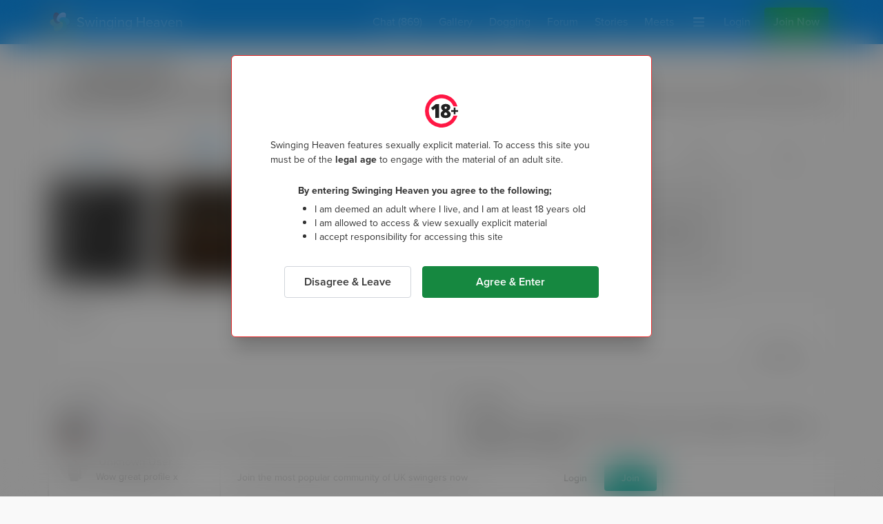

--- FILE ---
content_type: text/html; charset=utf-8
request_url: https://www.swingingheaven.co.uk/profile/knuckleshuffle
body_size: 46366
content:
<!doctype html>
<html data-n-head-ssr lang="en" data-n-head="%7B%22lang%22:%7B%22ssr%22:%22en%22%7D%7D">
  <head >
    <meta data-n-head="ssr" charset="utf-8"><meta data-n-head="ssr" name="viewport" content="width=device-width, initial-scale=1"><meta data-n-head="ssr" data-hid="charset" charset="utf-8"><meta data-n-head="ssr" data-hid="mobile-web-app-capable" name="mobile-web-app-capable" content="yes"><meta data-n-head="ssr" data-hid="og:type" name="og:type" property="og:type" content="website"><meta data-n-head="ssr" data-hid="image" name="og:image" content="undefined"><meta data-n-head="ssr" data-hid="theme" name="theme-color" content="hsl(205 87% 39%)"><meta data-n-head="ssr" data-hid="background" name="background-color" content="#fff"><meta data-n-head="ssr" data-hid="og:title" property="og:title" content="knuckleshuffle&#x27;s Profile"><meta data-n-head="ssr" data-hid="robots" name="robots" content="noindex"><meta data-n-head="ssr" data-hid="description" name="description" content="Knuckleshuffle&#x27;s Profile is private, Join Now to view it"><title>Knuckleshuffle&#x27;s Profile | Swinging Heaven</title><link data-n-head="ssr" rel="icon" href="/assets/images/homescreen-favicons/favicon.ico" sizes="any"><link data-n-head="ssr" rel="icon" href="/assets/images/homescreen-favicons/icon.svg" type="image/svg+xml"><link data-n-head="ssr" rel="apple-touch-icon" href="/assets/images/homescreen-favicons/apple-touch-icon-180x180.png"><link data-n-head="ssr" data-hid="manifest" rel="manifest" href="/assets/misc/shuk/manifest.json"><link data-n-head="ssr" rel="preconnect" href="https://static.fxxy.net"><link data-n-head="ssr" rel="preconnect" href="https://use.typekit.net"><link data-n-head="ssr" rel="preconnect" href="https://fonts.gstatic.com" crossorigin="true"><link data-n-head="ssr" rel="stylesheet" href="https://use.typekit.net/udi8grl.css" crossorigin="anonymous"><link rel="preload" href="/_nuxt/e54f5e8.modern.js" nonce="3QJc0ArXDm39nxBTOcyP77TL9ZmMLxZHrmxUfK7b-ZvCyUNUagmGufCpNIQvVNmi" as="script"><link rel="preload" href="/_nuxt/6689075.modern.js" nonce="3QJc0ArXDm39nxBTOcyP77TL9ZmMLxZHrmxUfK7b-ZvCyUNUagmGufCpNIQvVNmi" as="script"><link rel="preload" href="/_nuxt/c4b8000.modern.js" nonce="3QJc0ArXDm39nxBTOcyP77TL9ZmMLxZHrmxUfK7b-ZvCyUNUagmGufCpNIQvVNmi" as="script"><link rel="preload" href="/_nuxt/83672f6.modern.js" nonce="3QJc0ArXDm39nxBTOcyP77TL9ZmMLxZHrmxUfK7b-ZvCyUNUagmGufCpNIQvVNmi" as="script"><link rel="preload" href="/_nuxt/32032c0.modern.js" nonce="3QJc0ArXDm39nxBTOcyP77TL9ZmMLxZHrmxUfK7b-ZvCyUNUagmGufCpNIQvVNmi" as="script"><link rel="preload" href="/_nuxt/20d2dd0.modern.js" nonce="3QJc0ArXDm39nxBTOcyP77TL9ZmMLxZHrmxUfK7b-ZvCyUNUagmGufCpNIQvVNmi" as="script"><link rel="preload" href="/_nuxt/addc7fe.modern.js" nonce="3QJc0ArXDm39nxBTOcyP77TL9ZmMLxZHrmxUfK7b-ZvCyUNUagmGufCpNIQvVNmi" as="script"><link rel="preload" href="/_nuxt/3aa54b6.modern.js" nonce="3QJc0ArXDm39nxBTOcyP77TL9ZmMLxZHrmxUfK7b-ZvCyUNUagmGufCpNIQvVNmi" as="script"><link rel="preload" href="/_nuxt/e58977e.modern.js" nonce="3QJc0ArXDm39nxBTOcyP77TL9ZmMLxZHrmxUfK7b-ZvCyUNUagmGufCpNIQvVNmi" as="script"><link rel="preload" href="/_nuxt/b6c9ace.modern.js" nonce="3QJc0ArXDm39nxBTOcyP77TL9ZmMLxZHrmxUfK7b-ZvCyUNUagmGufCpNIQvVNmi" as="script"><link rel="preload" href="/_nuxt/8657972.modern.js" nonce="3QJc0ArXDm39nxBTOcyP77TL9ZmMLxZHrmxUfK7b-ZvCyUNUagmGufCpNIQvVNmi" as="script"><link rel="preload" href="/_nuxt/ce67eb4.modern.js" nonce="3QJc0ArXDm39nxBTOcyP77TL9ZmMLxZHrmxUfK7b-ZvCyUNUagmGufCpNIQvVNmi" as="script"><link rel="preload" href="/_nuxt/6c71d57.modern.js" nonce="3QJc0ArXDm39nxBTOcyP77TL9ZmMLxZHrmxUfK7b-ZvCyUNUagmGufCpNIQvVNmi" as="script"><style data-vue-ssr-id="e3218c04:0 e3218c04:1 e3218c04:2 e3218c04:3 e3218c04:4 e3218c04:5 3b141d84:0 a9bdf98e:0 57c1d5ce:0 7c7e9aca:0 b797b4e8:0 bd4521a4:0 182ea83d:0 8b1fbe9e:0 a050c234:0 1a68d75c:0 69a93a65:0 44f30860:0 44d3e90c:0 fd1f69b6:0">.alert{border-radius:.25rem;border-style:solid;border-width:1px;margin-bottom:1rem;padding:1rem}.alert p{margin:0}.alert-info{--tw-border-opacity:1;border-color:#516ce6;border-color:hsla(229,75%,61%,var(--tw-border-opacity));--tw-bg-opacity:1;background-color:#e6f0fe;background-color:hsla(216,96%,95%,var(--tw-bg-opacity));--tw-text-opacity:1;color:#233090;color:hsla(233,61%,35%,var(--tw-text-opacity))}
.count{border-radius:9999px;height:1rem;position:absolute;--tw-bg-opacity:1;background-color:#e22828;background-color:hsla(0,76%,52%,var(--tw-bg-opacity));font-size:.75rem;line-height:1rem;line-height:1.375;padding-left:.25rem;padding-right:.25rem;--tw-text-opacity:1;color:#fff;color:rgba(255,255,255,var(--tw-text-opacity));left:15px;top:-2px}
.dropdown,.dropup{position:relative}.dropdown .menu,.dropdown .menu.hidden,.dropup .menu,.dropup .menu.hidden{animation:slide-down .15s ease 1;display:none;left:0;max-height:75vh;overflow-y:auto;position:absolute;top:100%}.dropup .menu{animation:slide-up .15s ease 1;bottom:2rem;top:auto}.dropdown.dropdown-right .menu,.dropup.dropup-right .menu{left:auto;right:0}.dropdown .menu:hover,.dropdown-toggle:focus+.menu,.dropup .menu:hover,.dropup-toggle:focus+.menu{display:block}.menu{border-radius:.25rem;min-width:185px;transform:translateY(.2rem);z-index:300;--tw-bg-opacity:1;background-color:rgb(var(--bg-color)/1);background-color:rgb(var(--bg-color)/var(--tw-bg-opacity));padding:.5rem;--tw-shadow:0 1px 3px 0 var(--shadow-color-inner),0 1px 2px -1px var(--shadow-color-outer);;--tw-shadow-colored:0 1px 3px 0 var(--tw-shadow-color),0 1px 2px -1px var(--tw-shadow-color);box-shadow:0 0 transparent,0 0 transparent,var(--tw-shadow);box-shadow:var(--tw-ring-offset-shadow,0 0 transparent),var(--tw-ring-shadow,0 0 transparent),var(--tw-shadow)}.menu-item{position:relative}.menu-item::marker{content:""}#__layout>.menu-item a{display:block}.menu-item a{border-radius:.25rem;display:flex;padding:.5rem;--tw-text-opacity:1;color:rgb(var(--text-color)/1);color:rgb(var(--text-color)/var(--tw-text-opacity))}.menu-item-disabled a{cursor:not-allowed;opacity:.4}.menu-item a:hover{text-decoration-line:none}.menu-item:not(.menu-item-disabled) a:hover{--tw-bg-opacity:1;background-color:hsl(var(--primary-color-100)/1);background-color:hsl(var(--primary-color-100)/var(--tw-bg-opacity));--tw-text-opacity:1;color:hsl(var(--header-color)/1);color:hsl(var(--header-color)/var(--tw-text-opacity))}.dark .menu-item:not(.menu-item-disabled) a:hover{--tw-bg-opacity:1;background-color:hsl(var(--primary-color)/1);background-color:hsl(var(--primary-color)/var(--tw-bg-opacity));--tw-text-opacity:1;color:rgb(var(--text-color)/1);color:rgb(var(--text-color)/var(--tw-text-opacity))}
#__layout>.loading{display:block}.loading{align-items:center;color:transparent!important;display:flex;height:1em;justify-content:center;min-height:auto}.loading:after{display:block;height:2rem;width:2rem;z-index:1;--tw-border-opacity:1;animation:loading .5s linear infinite;border-color:hsl(var(--header-color)/var(--tw-border-opacity));border-color:transparent transparent currentcolor currentcolor;border-radius:50%;border-style:solid;border-width:.1rem;content:""}.loading-sm:after{height:1rem;width:1rem}
.form-switch{height:1.5rem;line-height:1.5;margin-right:.5rem;position:relative;-webkit-user-select:none;-moz-user-select:none;user-select:none;width:2.25rem}.form-switch-checkbox{display:none}.form-switch-label{background-color:#b0b0b0;background-color:rgba(176,176,176,var(--tw-bg-opacity));cursor:pointer;height:1.5rem;overflow:hidden;transition:background-color .2s ease-in}.form-switch-label,.form-switch-label:before{border-radius:9999px;display:block;--tw-bg-opacity:1}.form-switch-label:before{background-color:rgb(var(--bg-color)/1);background-color:rgb(var(--bg-color)/var(--tw-bg-opacity));bottom:0;content:"";height:1rem;left:.5rem;margin-left:-.25rem;position:absolute;right:50%;top:.25rem;transition:all .2s ease-in;width:1rem}.form-switch-checkbox:checked+.form-switch-label.form-switch-secondary-label{--tw-bg-opacity:1;background-color:hsl(var(--secondary-color-500)/1);background-color:hsl(var(--secondary-color-500)/var(--tw-bg-opacity))}.dark .form-switch-checkbox:checked+.form-switch-label.form-switch-secondary-label{--tw-bg-opacity:1;background-color:hsl(var(--secondary-color-400)/1);background-color:hsl(var(--secondary-color-400)/var(--tw-bg-opacity))}.dark .form-switch-checkbox:checked+.form-switch-label.form-switch-secondary-label-dark{--tw-bg-opacity:1!important;background-color:hsl(var(--secondary-color-500)/1)!important;background-color:hsl(var(--secondary-color-500)/var(--tw-bg-opacity))!important}.form-switch-checkbox:checked+.form-switch-label{--tw-bg-opacity:1;background-color:#168840;background-color:hsla(142,72%,31%,var(--tw-bg-opacity))}.dark .form-switch-checkbox:checked+.form-switch-label{--tw-bg-opacity:1;background-color:#0f7033;background-color:hsla(142,76%,25%,var(--tw-bg-opacity))}.form-switch-checkbox:checked+.form-switch-label:before{left:auto;right:.25rem}
:root{--bg-color:255 255 255;--bg-dark-color:85 85 85;--bg-light-color:238 238 238;--bg-lighter-color:245 245 245;--bg-lightest-color:249 249 249;--border-color:221 221 221;--border-dark-color:200 200 200;--border-light-color:239 239 239;--text-color:51 51 51;--text-dark-color:200 200 200;--text-light-color:102 102 102;--text-lighter-color:217 217 217;--shadow-color-inner:rgba(0,0,0,.2);--shadow-color-outer:rgba(156,58,58,.06);--primary-color:205,87%,39%;--primary-color-100:205,87%,94%;--primary-color-200:205,87%,79%;--primary-color-300:205,87%,65%;--primary-color-400:205,87%,50%;--primary-color-500:205,87%,39%;--primary-color-600:205,87%,30%;--primary-color-700:205,87%,22%;--primary-color-800:205,87%,11%;--primary-color-900:205,87%,6%;--header-color:205,87%,39%;--outline-color:205,87%,39%}.dark{--bg-color:51 51 51;--bg-dark-color:17 17 17;--bg-light-color:34 34 34;--bg-lighter-color:64 64 64;--bg-lightest-color:46 46 46;--border-color:85 85 85;--border-dark-color:46 46 46;--border-light-color:68 68 68;--text-color:221 221 221;--text-dark-color:24 24 24;--text-light-color:170 170 170;--shadow-color-inner:rgba(0,0,0,.6);--shadow-color-outer:rgba(156,58,58,.12)}@keyframes loading{0%{transform:rotate(0deg)}to{transform:rotate(1turn)}}@keyframes slide-down{0%{opacity:0;transform:scale(.75,.5625);transform-origin:top}to{opacity:1;transform:scale(1);transform-origin:top}}@keyframes slide-up{0%{opacity:0;transform:scale(.75,.5625);transform-origin:bottom}to{opacity:1;transform:scale(1);transform-origin:bottom}}@keyframes placeHolderShimmer{0%{background-position:-600px 0}to{background-position:600px 0}}.spin{animation:spin 4s linear infinite}.image-click{cursor:pointer;touch-action:manipulation;transition-duration:.2s}.image-click:active{--tw-scale-x:0.98;--tw-scale-y:0.98;transform:translate(var(--tw-translate-x),var(--tw-translate-y)) rotate(var(--tw-rotate)) skewX(var(--tw-skew-x)) skewY(var(--tw-skew-y)) scaleX(.98) scaleY(.98);transform:translate(var(--tw-translate-x),var(--tw-translate-y)) rotate(var(--tw-rotate)) skewX(var(--tw-skew-x)) skewY(var(--tw-skew-y)) scaleX(var(--tw-scale-x)) scaleY(var(--tw-scale-y))}.fade-enter-active,.fade-leave-active{transition:opacity .3s}.fade-enter,.fade-leave-to{opacity:0}.modal-active,.modal-enter-active{opacity:1}.modal-enter,.modal-leave-to{opacity:0;transition:opacity .3s}@media (min-width:768px){.modal-active,.modal-enter-active{opacity:1;transform:translateY(0)}.modal-enter,.modal-leave-to{opacity:0;transform:translateY(-16px)}}.slide-down-active,.slide-down-enter-active{opacity:1;transform:scale(1);transform-origin:top;transition:transform .15s,opacity .15s}.slide-down-enter,.slide-down-leave-to{opacity:0;transform:scale(.75,.5625);transform-origin:top}.slide-right-enter-to,.slide-right-leave{transform-origin:right;transition:transform .15s,opacity .15s;--tw-scale-x:1;--tw-scale-y:1;opacity:1;transform:translate(var(--tw-translate-x),var(--tw-translate-y)) rotate(var(--tw-rotate)) skewX(var(--tw-skew-x)) skewY(var(--tw-skew-y)) scaleX(1) scaleY(1);transform:translate(var(--tw-translate-x),var(--tw-translate-y)) rotate(var(--tw-rotate)) skewX(var(--tw-skew-x)) skewY(var(--tw-skew-y)) scaleX(var(--tw-scale-x)) scaleY(var(--tw-scale-y))}.slide-right-enter,.slide-right-leave-to{transform-origin:right;transition:transform .15s,opacity .15s;--tw-scale-x:0;--tw-scale-y:1;opacity:0;transform:translate(var(--tw-translate-x),var(--tw-translate-y)) rotate(var(--tw-rotate)) skewX(var(--tw-skew-x)) skewY(var(--tw-skew-y)) scaleX(0) scaleY(1);transform:translate(var(--tw-translate-x),var(--tw-translate-y)) rotate(var(--tw-rotate)) skewX(var(--tw-skew-x)) skewY(var(--tw-skew-y)) scaleX(var(--tw-scale-x)) scaleY(var(--tw-scale-y))}.small-slide-enter-active,.small-slide-leave-active{max-height:375px;opacity:1;overflow:hidden;transition:max-height .5s,margin .5s,padding .5s,opacity .5s}@media (min-width:768px){.small-slide-enter-active,.small-slide-leave-active{max-height:150px}}.small-slide-enter,.small-slide-leave-to{margin-bottom:0!important;margin-top:0!important;max-height:0;opacity:0;overflow:hidden;padding:0}.flip-list-move{transition:transform .3s}.emote{background-image:url(/assets/images/emoticons.png);background-repeat:no-repeat;display:inline-block;height:28px;vertical-align:middle;width:28px}.emote-anal_beads{background-position:0 0}.emote-ass_to_ass{background-position:-28px 0}.emote-assless_chaps{background-position:-56px 0}.emote-ball_gag{background-position:-84px 0}.emote-banana_in_condom{background-position:-112px 0}.emote-ben_wa_balls{background-position:-140px 0}.emote-black_vibrator{background-position:-168px 0}.emote-blindfold{background-position:0 -28px}.emote-bound_hands{background-position:-28px -28px}.emote-butt_plug{background-position:-56px -28px}.emote-butthole{background-position:-84px -28px}.emote-chocolate_strawberry{background-position:-112px -28px}.emote-chocolate_syrup{background-position:-140px -28px}.emote-cucumber_condom{background-position:-168px -28px}.emote-double_strap_on{background-position:0 -56px}.emote-dream_bed{background-position:-28px -56px}.emote-feather{background-position:-56px -56px}.emote-flickin{background-position:-84px -56px}.emote-four_poster{background-position:-112px -56px}.emote-fuzzy_handcuffs{background-position:-140px -56px}.emote-gimp_mask{background-position:-168px -56px}.emote-glass_dildo{background-position:0 -84px}.emote-gushing{background-position:-28px -84px}.emote-gymshorts_boner{background-position:-56px -84px}.emote-handcuffs{background-position:-84px -84px}.emote-heart_boxers{background-position:-112px -84px}.emote-hot_tub{background-position:-140px -84px}.emote-hotel{background-position:-168px -84px}.emote-ice_cube{background-position:0 -112px}.emote-jerkin{background-position:-28px -112px}.emote-lavendar_lingerie{background-position:-56px -112px}.emote-leather_boots{background-position:-84px -112px}.emote-leather_daddy{background-position:-112px -112px}.emote-leather_lingerie{background-position:-140px -112px}.emote-licking_lips{background-position:-168px -112px}.emote-nipple_clamp{background-position:0 -140px}.emote-one_piece{background-position:-28px -140px}.emote-open_condom{background-position:-56px -140px}.emote-paddle{background-position:-84px -140px}.emote-parking{background-position:-112px -140px}.emote-pink_dildo{background-position:-140px -140px}.emote-pinkie{background-position:-168px -140px}.emote-pussy_platter{background-position:0 -168px}.emote-rabbit_vibrator{background-position:-28px -168px}.emote-spanker{background-position:-56px -168px}.emote-strap_on{background-position:-84px -168px}.emote-swing{background-position:-112px -168px}.emote-tail{background-position:-140px -168px}.emote-taped_nipples{background-position:-168px -168px}.emote-threesome{background-position:-196px 0}.emote-twerking{background-position:-196px -28px}.emote-wax_drip{background-position:-196px -56px}.emote-whip{background-position:-196px -84px}@media only screen and (-webkit-min-device-pixel-ratio:1.875),only screen and (-webkit-min-device-pixel-ratio:2),only screen and (min-resolution:180dpi){.emote{background-image:url(/assets/images/emoticons@2x.png);background-size:224px 196px}}
/*! tailwindcss v3.3.2 | MIT License | https://tailwindcss.com*/*,:after,:before{border:0 solid #ccc}:after,:before{--tw-content:""}html{line-height:1.5;-webkit-text-size-adjust:100%;font-family:proxima-nova,-apple-system,system-ui,Segoe UI,Roboto,Ubuntu,Cantarell,Noto Sans,sans-serif,BlinkMacSystemFont,Helvetica Neue;font-feature-settings:normal;font-variation-settings:normal;-moz-tab-size:4;-o-tab-size:4;tab-size:4}body{line-height:inherit;margin:0}hr{border-top-width:1px;color:inherit;height:0}abbr:where([title]){text-decoration:underline;-webkit-text-decoration:underline dotted;text-decoration:underline dotted}h1,h2,h3,h4,h5,h6{font-size:inherit;font-weight:inherit}a{color:inherit;text-decoration:inherit}b,strong{font-weight:bolder}code,kbd,pre,samp{font-family:ui-monospace,SFMono-Regular,Menlo,Monaco,Consolas,"Liberation Mono","Courier New",monospace;font-size:1em}small{font-size:80%}sub,sup{font-size:75%;line-height:0;position:relative;vertical-align:baseline}sub{bottom:-.25em}sup{top:-.5em}table{border-collapse:collapse;border-color:inherit;text-indent:0}button,input,optgroup,select,textarea{color:inherit;font-family:inherit;font-size:100%;font-weight:inherit;line-height:inherit;margin:0;padding:0}button,select{text-transform:none}[type=button],[type=reset],[type=submit],button{-webkit-appearance:button;background-color:transparent;background-image:none}:-moz-focusring{outline:auto}:-moz-ui-invalid{box-shadow:none}progress{vertical-align:baseline}::-webkit-inner-spin-button,::-webkit-outer-spin-button{height:auto}[type=search]{-webkit-appearance:textfield;outline-offset:-2px}::-webkit-search-decoration{-webkit-appearance:none}::-webkit-file-upload-button{-webkit-appearance:button;font:inherit}summary{display:list-item}blockquote,dd,dl,figure,h1,h2,h3,h4,h5,h6,hr,p,pre{margin:0}fieldset{margin:0}fieldset,legend{padding:0}menu,ol,ul{list-style:none;margin:0;padding:0}textarea{resize:vertical}input::-moz-placeholder,textarea::-moz-placeholder{color:#9ca3af;opacity:1}input::placeholder,textarea::placeholder{color:#9ca3af;opacity:1}[role=button],button{cursor:pointer}:disabled{cursor:default}audio,canvas,embed,iframe,img,object,svg,video{display:block;vertical-align:middle}img,video{height:auto;max-width:100%}[hidden]{display:none}*,:after,:before{--ot-sups:"sups" 0;--ot-subs:"subs" 0;--ot-sinf:"sinf" 0;--ot-hlig:"hlig" 0;--ot-salt:"salt" 0;--ot-ss01:"ss01" 0;--ot-ss02:"ss02" 0;--ot-ss03:"ss03" 0;--ot-ss04:"ss04" 0;--ot-features:var(--ot-sups),var(--ot-subs),var(--ot-sinf),var(--ot-hlig),var(--ot-salt),var(--ot-ss01),var(--ot-ss02),var(--ot-ss03),var(--ot-ss04);--tw-border-spacing-x:0;--tw-border-spacing-y:0;--tw-translate-x:0;--tw-translate-y:0;--tw-rotate:0;--tw-skew-x:0;--tw-skew-y:0;--tw-scale-x:1;--tw-scale-y:1;--tw-pan-x: ;--tw-pan-y: ;--tw-pinch-zoom: ;--tw-scroll-snap-strictness:proximity;--tw-gradient-from-position: ;--tw-gradient-via-position: ;--tw-gradient-to-position: ;--tw-ordinal: ;--tw-slashed-zero: ;--tw-numeric-figure: ;--tw-numeric-spacing: ;--tw-numeric-fraction: ;--tw-ring-inset: ;--tw-ring-offset-width:0px;--tw-ring-offset-color:#fff;--tw-ring-color:rgba(59,130,246,.5);--tw-ring-offset-shadow:0 0 transparent;--tw-ring-shadow:0 0 transparent;--tw-shadow:0 0 transparent;--tw-shadow-colored:0 0 transparent;--tw-blur: ;--tw-brightness: ;--tw-contrast: ;--tw-grayscale: ;--tw-hue-rotate: ;--tw-invert: ;--tw-saturate: ;--tw-sepia: ;--tw-drop-shadow: ;--tw-backdrop-blur: ;--tw-backdrop-brightness: ;--tw-backdrop-contrast: ;--tw-backdrop-grayscale: ;--tw-backdrop-hue-rotate: ;--tw-backdrop-invert: ;--tw-backdrop-opacity: ;--tw-backdrop-saturate: ;--tw-backdrop-sepia: }::backdrop{--ot-sups:"sups" 0;--ot-subs:"subs" 0;--ot-sinf:"sinf" 0;--ot-hlig:"hlig" 0;--ot-salt:"salt" 0;--ot-ss01:"ss01" 0;--ot-ss02:"ss02" 0;--ot-ss03:"ss03" 0;--ot-ss04:"ss04" 0;--ot-features:var(--ot-sups),var(--ot-subs),var(--ot-sinf),var(--ot-hlig),var(--ot-salt),var(--ot-ss01),var(--ot-ss02),var(--ot-ss03),var(--ot-ss04);--tw-border-spacing-x:0;--tw-border-spacing-y:0;--tw-translate-x:0;--tw-translate-y:0;--tw-rotate:0;--tw-skew-x:0;--tw-skew-y:0;--tw-scale-x:1;--tw-scale-y:1;--tw-pan-x: ;--tw-pan-y: ;--tw-pinch-zoom: ;--tw-scroll-snap-strictness:proximity;--tw-gradient-from-position: ;--tw-gradient-via-position: ;--tw-gradient-to-position: ;--tw-ordinal: ;--tw-slashed-zero: ;--tw-numeric-figure: ;--tw-numeric-spacing: ;--tw-numeric-fraction: ;--tw-ring-inset: ;--tw-ring-offset-width:0px;--tw-ring-offset-color:#fff;--tw-ring-color:rgba(59,130,246,.5);--tw-ring-offset-shadow:0 0 transparent;--tw-ring-shadow:0 0 transparent;--tw-shadow:0 0 transparent;--tw-shadow-colored:0 0 transparent;--tw-blur: ;--tw-brightness: ;--tw-contrast: ;--tw-grayscale: ;--tw-hue-rotate: ;--tw-invert: ;--tw-saturate: ;--tw-sepia: ;--tw-drop-shadow: ;--tw-backdrop-blur: ;--tw-backdrop-brightness: ;--tw-backdrop-contrast: ;--tw-backdrop-grayscale: ;--tw-backdrop-hue-rotate: ;--tw-backdrop-invert: ;--tw-backdrop-opacity: ;--tw-backdrop-saturate: ;--tw-backdrop-sepia: }*,:after,:before{box-sizing:border-box;margin:0}body{--tw-bg-opacity:1;background-color:#f9f9f9;background-color:rgb(var(--bg-lightest-color)/var(--tw-bg-opacity));font-size:1rem;line-height:1.5rem;--tw-text-opacity:1;color:#333;color:rgb(var(--text-color)/var(--tw-text-opacity))}#__layout>.flex,::-ms-backdrop{display:block}#__layout>.\!flex{display:block!important}h1{font-size:1.5rem;line-height:2rem;margin-bottom:.5rem;margin-top:1rem}h2{font-size:1.25rem}h2,h3{line-height:1.75rem;margin-bottom:.5rem;margin-top:1rem}h3{font-size:1.125rem}a{--tw-text-opacity:1;color:hsl(205,87%,39%/1);color:hsl(var(--header-color)/var(--tw-text-opacity))}a:hover{text-decoration-line:underline}p a{font-weight:500}li>p{display:inline-block}a[data-type=img]:before{content:url(/external-media-image.png);margin-right:4px}a[data-type=youtube]:before{content:url(/external-media-youtube.png);margin-right:4px}p{margin-bottom:.5rem}svg{vertical-align:-.125em;width:1em}::-ms-backdrop,svg{height:1em}.bg-tip{background:radial-gradient(circle,#ffd241 0,#ffd241 35%,#ffc200 100%);border-color:transparent!important}.bg-tip:hover{background:radial-gradient(circle,rgba(255,210,65,.75) 0,rgba(255,210,65,.75) 35%,rgba(255,194,0,.75) 100%)}.focus\:ring-outline.bg-tip:focus{--tw-ring-color:rgba(255,194,0,.3)}.icon-shadow{filter:drop-shadow(0 2px 2px rgba(0,0,0,.5))}.placeholder{background-color:#eee;background-color:rgb(var(--bg-light-color)/var(--tw-bg-opacity))}.placeholder,.placeholder-dark{animation:pulse 2s cubic-bezier(.4,0,.6,1) infinite;--tw-bg-opacity:1}.placeholder-dark{background-color:#555;background-color:rgb(var(--bg-dark-color)/var(--tw-bg-opacity))}.soft-gradient-bg{background-color:transparent;background-image:linear-gradient(transparent,#edfaf9 30%,#edfaf9 70%,transparent 95%)}.dark .soft-gradient-bg{background-color:transparent;background-image:linear-gradient(transparent,#1d1d1d 30%,#1d1d1d 70%,transparent 99%)!important}.dark-gradient-bg{background-image:linear-gradient(to bottom,var(--tw-gradient-stops));--tw-gradient-from:#2e2e2e var(--tw-gradient-from-position);--tw-gradient-to:rgba(46,46,46,0) var(--tw-gradient-to-position);--tw-gradient-stops:var(--tw-gradient-from),var(--tw-gradient-to);--tw-gradient-to:#212121 var(--tw-gradient-to-position);--tw-text-opacity:1;color:#fff;color:rgba(255,255,255,var(--tw-text-opacity))}.force-hide-scrollbar{-ms-overflow-style:none;scrollbar-width:none!important}.force-hide-scrollbar::-webkit-scrollbar{display:none}@media (hover:none){.hide-scrollbar{-ms-overflow-style:none;scrollbar-width:none!important}.hide-scrollbar::-webkit-scrollbar{display:none}}@media (hover:hover) and (pointer:fine){.hide-scrollbar{margin-bottom:-.5rem}}.content-fade{-webkit-mask-image:linear-gradient(270deg,hsla(0,0%,100%,0) 1%,#000 15%);mask-image:linear-gradient(270deg,hsla(0,0%,100%,0) 1%,#000 15%)}.fade-right{background:linear-gradient(90deg,hsla(0,0%,100%,0),#fff);background:linear-gradient(to right,hsla(0,0%,100%,0),rgb(var(--bg-color)))}.fade-right,.fade-right-light-grey{bottom:0;left:0;pointer-events:none;position:absolute;right:0;top:0;inset:0;left:auto;width:4rem;z-index:1}.fade-right-light-grey{background:linear-gradient(90deg,hsla(0,0%,98%,0),#f9f9f9);background:linear-gradient(to right,hsla(0,0%,98%,0),rgb(var(--bg-lightest-color)))}.fade-right-platinum{background:linear-gradient(90deg,hsla(0,0%,100%,0),#fffbdf)}.dark .fade-right-platinum,.fade-right-platinum{bottom:0;left:0;pointer-events:none;position:absolute;right:0;top:0;inset:0;left:auto;width:4rem;z-index:1}.dark .fade-right-platinum{background:linear-gradient(90deg,hsla(0,0%,100%,0),#444)}.media-more{height:150px;width:150px}.story-cover{aspect-ratio:16/25}@media (min-width:768px){#__layout ::-webkit-scrollbar{height:6px!important;width:6px!important}#__layout ::-webkit-scrollbar-thumb{background-color:rgba(0,0,0,.2);border-radius:.25rem}#__layout ::-webkit-scrollbar-track{background:rgba(0,0,0,.05);border-radius:.25rem}#__layout *{scrollbar-color:rgba(0,0,0,.2) rgba(0,0,0,.05);scrollbar-width:thin}#__layout .secondary-scroll::-webkit-scrollbar-thumb{--tw-bg-opacity:1!important;background-color:hsl(var(--secondary-color-500)/1)!important;background-color:hsl(var(--secondary-color-500)/var(--tw-bg-opacity))!important}#__layout .secondary-scroll::-moz-scrollbar-thumb{--tw-bg-opacity:1!important;background-color:hsl(var(--secondary-color-500)/1)!important;background-color:hsl(var(--secondary-color-500)/var(--tw-bg-opacity))!important}}@media (max-width:479px){.container{max-width:100%!important}}@media (min-width:1536px){.container{max-width:1170px!important}}.\!inset-0,.inset-0{bottom:0;left:0;right:0;top:0}.inset-1{bottom:.25rem;left:.25rem;right:.25rem;top:.25rem}.inset-2{bottom:.5rem;left:.5rem;right:.5rem;top:.5rem}.overflow-scrolling-touch{-webkit-overflow-scrolling:touch}.container{width:100%}@media (min-width:360px){.container{max-width:360px}}@media (min-width:480px){.container{max-width:480px}}@media (min-width:640px){.container{max-width:640px}}@media (min-width:768px){.container{max-width:768px}}@media (min-width:1024px){.container{max-width:1024px}}@media (min-width:1170px){.container{max-width:1170px}}@media (min-width:1536px){.container{max-width:1536px}}.text-shadow{text-shadow:0 2px 4px rgba(0,0,0,.3)}.text-shadow-lg{text-shadow:0 15px 30px rgba(0,0,0,.3),0 5px 15px rgba(0,0,0,.08)}.text-shadow-none{text-shadow:none}.sr-only{height:1px;margin:-1px;overflow:hidden;padding:0;position:absolute;width:1px;clip:rect(0,0,0,0);border-width:0;white-space:nowrap}.pointer-events-none{pointer-events:none}.pointer-events-auto{pointer-events:auto}.visible{visibility:visible}.invisible{visibility:hidden}.collapse{visibility:collapse}.\!static{position:static!important}.static{position:static}.fixed{position:fixed}.absolute{position:absolute}.\!relative{position:relative!important}.relative{position:relative}.sticky{position:sticky}.\!inset-0{bottom:0!important;left:0!important;right:0!important;top:0!important}.inset-0{bottom:0;left:0;right:0;top:0}.inset-1{bottom:.25rem;left:.25rem;right:.25rem;top:.25rem}.inset-2{bottom:.5rem;top:.5rem}.inset-2,.inset-x-2{left:.5rem;right:.5rem}.\!top-0{top:0!important}.\!top-2{top:.5rem!important}.-bottom-0{bottom:0}.-bottom-0\.5{bottom:-.125rem}.-bottom-10{bottom:-2.5rem}.-bottom-4{bottom:-1rem}.-bottom-5{bottom:-1.25rem}.-bottom-8{bottom:-2rem}.-left-1{left:-.25rem}.-left-2{left:-.5rem}.-left-4{left:-1rem}.-left-5{left:-1.25rem}.-left-6{left:-1.5rem}.-left-8{left:-2rem}.-right-0{right:0}.-right-0\.5{right:-.125rem}.-right-1{right:-.25rem}.-right-1\.5{right:-.375rem}.-right-12{right:-3rem}.-right-2{right:-.5rem}.-right-3{right:-.75rem}.-right-36{right:-9rem}.-right-4{right:-1rem}.-right-6{right:-1.5rem}.-top-0{top:0}.-top-0\.5{top:-.125rem}.-top-1{top:-.25rem}.-top-1\.5{top:-.375rem}.-top-10{top:-2.5rem}.-top-12{top:-3rem}.-top-2{top:-.5rem}.-top-3{top:-.75rem}.-top-32{top:-8rem}.-top-4{top:-1rem}.-top-5{top:-1.25rem}.-top-56{top:-14rem}.-top-6{top:-1.5rem}.bottom-0{bottom:0}.bottom-1{bottom:.25rem}.bottom-1\.5{bottom:.375rem}.bottom-10{bottom:2.5rem}.bottom-11{bottom:2.75rem}.bottom-12{bottom:3rem}.bottom-16{bottom:4rem}.bottom-2{bottom:.5rem}.bottom-3{bottom:.75rem}.bottom-4{bottom:1rem}.bottom-5{bottom:1.25rem}.bottom-6{bottom:1.5rem}.bottom-auto{bottom:auto}.left-0{left:0}.left-0\.5{left:.125rem}.left-1{left:.25rem}.left-1\/2{left:50%}.left-12{left:3rem}.left-2{left:.5rem}.left-2\.5{left:.625rem}.left-3{left:.75rem}.left-4{left:1rem}.left-5{left:1.25rem}.left-\[-2000px\]{left:-2000px}.left-\[-250px\]{left:-250px}.left-\[-415px\]{left:-415px}.left-\[-580px\]{left:-580px}.left-\[0\.98rem\]{left:.98rem}.left-\[1\.5rem\]{left:1.5rem}.left-\[14rem\]{left:14rem}.left-\[19rem\]{left:19rem}.left-\[23\.75rem\]{left:23.75rem}.left-\[7\.75rem\]{left:7.75rem}.left-auto{left:auto}.left-full{left:100%}.right-0{right:0}.right-0\.5{right:.125rem}.right-1{right:.25rem}.right-1\.5{right:.375rem}.right-12{right:3rem}.right-2{right:.5rem}.right-3{right:.75rem}.right-4{right:1rem}.right-6{right:1.5rem}.right-80{right:20rem}.right-9{right:2.25rem}.right-auto{right:auto}.top-0{top:0}.top-0\.5{top:.125rem}.top-1{top:.25rem}.top-1\/2{top:50%}.top-12{top:3rem}.top-2{top:.5rem}.top-24{top:6rem}.top-3{top:.75rem}.top-4{top:1rem}.top-5{top:1.25rem}.top-6{top:1.5rem}.top-8{top:2rem}.top-\[-2000px\]{top:-2000px}.top-\[0\.1rem\]{top:.1rem}.top-\[1\.8rem\]{top:1.8rem}.top-\[2\.5rem\]{top:2.5rem}.top-\[3\.5rem\]{top:3.5rem}.top-\[5\.5rem\]{top:5.5rem}.top-\[7\.2rem\]{top:7.2rem}.top-auto{top:auto}.top-full{top:100%}.isolate{isolation:isolate}.-z-10{z-index:-10}.z-0{z-index:0}.z-10{z-index:10}.z-20{z-index:20}.z-30{z-index:30}.z-40{z-index:40}.z-50{z-index:50}.z-\[100\]{z-index:100}.z-\[5\]{z-index:5}.z-\[60\]{z-index:60}.-order-3{order:-3}.order-1{order:1}.order-2{order:2}.order-3{order:3}.order-4{order:4}.order-5{order:5}.order-first{order:-9999}.order-none{order:0}.col-span-1{grid-column:span 1/span 1}.col-span-10{grid-column:span 10/span 10}.col-span-12{grid-column:span 12/span 12}.col-span-2{grid-column:span 2/span 2}.col-span-3{grid-column:span 3/span 3}.col-span-4{grid-column:span 4/span 4}.col-span-5{grid-column:span 5/span 5}.col-span-6{grid-column:span 6/span 6}.col-span-7{grid-column:span 7/span 7}.col-span-8{grid-column:span 8/span 8}.col-start-1{grid-column-start:1}.col-start-2{grid-column-start:2}.col-start-5{grid-column-start:5}.col-end-3{grid-column-end:3}.row-span-1{grid-row:span 1/span 1}.row-span-2{grid-row:span 2/span 2}.row-span-3{grid-row:span 3/span 3}.row-start-2{grid-row-start:2}.float-right{float:right}.float-left{float:left}.-m-10{margin:-2.5rem}.-m-2{margin:-.5rem}.-m-3{margin:-.75rem}.-m-4{margin:-1rem}.m-0{margin:0}.m-0\.5{margin:.125rem}.m-1{margin:.25rem}.m-2{margin:.5rem}.m-3{margin:.75rem}.m-4{margin:1rem}.m-5{margin:1.25rem}.m-auto{margin:auto}.-mx-1{margin-left:-.25rem;margin-right:-.25rem}.-mx-2{margin-left:-.5rem;margin-right:-.5rem}.-mx-3{margin-left:-.75rem;margin-right:-.75rem}.-mx-4{margin-left:-1rem;margin-right:-1rem}.-mx-px{margin-left:-1px;margin-right:-1px}.-my-1{margin-bottom:-.25rem;margin-top:-.25rem}.-my-16{margin-bottom:-4rem;margin-top:-4rem}.-my-2{margin-bottom:-.5rem;margin-top:-.5rem}.-my-6{margin-bottom:-1.5rem;margin-top:-1.5rem}.mx-0{margin-left:0;margin-right:0}.mx-1{margin-left:.25rem;margin-right:.25rem}.mx-2{margin-left:.5rem;margin-right:.5rem}.mx-2\.5{margin-left:.625rem;margin-right:.625rem}.mx-3{margin-left:.75rem;margin-right:.75rem}.mx-4{margin-left:1rem;margin-right:1rem}.mx-auto{margin-left:auto;margin-right:auto}.my-0{margin-bottom:0;margin-top:0}.my-1{margin-bottom:.25rem;margin-top:.25rem}.my-1\.5{margin-bottom:.375rem;margin-top:.375rem}.my-12{margin-bottom:3rem;margin-top:3rem}.my-14{margin-bottom:3.5rem;margin-top:3.5rem}.my-16{margin-bottom:4rem;margin-top:4rem}.my-2{margin-bottom:.5rem;margin-top:.5rem}.my-20{margin-bottom:5rem;margin-top:5rem}.my-3{margin-bottom:.75rem;margin-top:.75rem}.my-4{margin-bottom:1rem;margin-top:1rem}.my-5{margin-bottom:1.25rem;margin-top:1.25rem}.my-6{margin-bottom:1.5rem;margin-top:1.5rem}.my-8{margin-bottom:2rem;margin-top:2rem}.my-9{margin-bottom:2.25rem;margin-top:2.25rem}.my-auto{margin-bottom:auto;margin-top:auto}.\!-mb-2{margin-bottom:-.5rem!important}.\!-ml-1{margin-left:-.25rem!important}.\!-ml-1\.5{margin-left:-.375rem!important}.\!-mr-1{margin-right:-.25rem!important}.\!-mr-1\.5{margin-right:-.375rem!important}.\!-mr-3{margin-right:-.75rem!important}.\!-mt-1{margin-top:-.25rem!important}.\!mb-2{margin-bottom:.5rem!important}.\!ml-0{margin-left:0!important}.\!ml-4{margin-left:1rem!important}.\!ml-5{margin-left:1.25rem!important}.\!mr-1{margin-right:.25rem!important}.\!mr-1\.5{margin-right:.375rem!important}.\!mt-0{margin-top:0!important}.\!mt-1{margin-top:.25rem!important}.\!mt-2{margin-top:.5rem!important}.\!mt-3{margin-top:.75rem!important}.\!mt-4{margin-top:1rem!important}.-mb-1{margin-bottom:-.25rem}.-mb-1\.5{margin-bottom:-.375rem}.-mb-10{margin-bottom:-2.5rem}.-mb-2{margin-bottom:-.5rem}.-mb-4{margin-bottom:-1rem}.-mb-6{margin-bottom:-1.5rem}.-mb-8{margin-bottom:-2rem}.-mb-9{margin-bottom:-2.25rem}.-mb-px{margin-bottom:-1px}.-ml-0{margin-left:0}.-ml-0\.5{margin-left:-.125rem}.-ml-1{margin-left:-.25rem}.-ml-1\.5{margin-left:-.375rem}.-ml-14{margin-left:-3.5rem}.-ml-2{margin-left:-.5rem}.-ml-20{margin-left:-5rem}.-ml-24{margin-left:-6rem}.-ml-3{margin-left:-.75rem}.-ml-4{margin-left:-1rem}.-ml-5{margin-left:-1.25rem}.-ml-px{margin-left:-1px}.-mr-1{margin-right:-.25rem}.-mr-2{margin-right:-.5rem}.-mr-3{margin-right:-.75rem}.-mr-4{margin-right:-1rem}.-mr-6{margin-right:-1.5rem}.-mt-0{margin-top:0}.-mt-0\.5{margin-top:-.125rem}.-mt-1{margin-top:-.25rem}.-mt-10{margin-top:-2.5rem}.-mt-12{margin-top:-3rem}.-mt-2{margin-top:-.5rem}.-mt-24{margin-top:-6rem}.-mt-3{margin-top:-.75rem}.-mt-4{margin-top:-1rem}.-mt-40{margin-top:-10rem}.-mt-48{margin-top:-12rem}.-mt-5{margin-top:-1.25rem}.-mt-6{margin-top:-1.5rem}.-mt-7{margin-top:-1.75rem}.-mt-8{margin-top:-2rem}.-mt-9{margin-top:-2.25rem}.-mt-px{margin-top:-1px}.mb-0{margin-bottom:0}.mb-0\.5{margin-bottom:.125rem}.mb-1{margin-bottom:.25rem}.mb-1\.5{margin-bottom:.375rem}.mb-10{margin-bottom:2.5rem}.mb-12{margin-bottom:3rem}.mb-16{margin-bottom:4rem}.mb-2{margin-bottom:.5rem}.mb-24{margin-bottom:6rem}.mb-3{margin-bottom:.75rem}.mb-4{margin-bottom:1rem}.mb-5{margin-bottom:1.25rem}.mb-6{margin-bottom:1.5rem}.mb-64{margin-bottom:16rem}.mb-7{margin-bottom:1.75rem}.mb-8{margin-bottom:2rem}.mb-9{margin-bottom:2.25rem}.mb-auto{margin-bottom:auto}.mb-px{margin-bottom:1px}.ml-0{margin-left:0}.ml-0\.5{margin-left:.125rem}.ml-1{margin-left:.25rem}.ml-1\.5{margin-left:.375rem}.ml-10{margin-left:2.5rem}.ml-11{margin-left:2.75rem}.ml-12{margin-left:3rem}.ml-14{margin-left:3.5rem}.ml-16{margin-left:4rem}.ml-2{margin-left:.5rem}.ml-3{margin-left:.75rem}.ml-4{margin-left:1rem}.ml-5{margin-left:1.25rem}.ml-6{margin-left:1.5rem}.ml-7{margin-left:1.75rem}.ml-8{margin-left:2rem}.ml-\[1\.15rem\]{margin-left:1.15rem}.ml-auto{margin-left:auto}.mr-0{margin-right:0}.mr-0\.5{margin-right:.125rem}.mr-1{margin-right:.25rem}.mr-1\.5{margin-right:.375rem}.mr-10{margin-right:2.5rem}.mr-14{margin-right:3.5rem}.mr-16{margin-right:4rem}.mr-2{margin-right:.5rem}.mr-3{margin-right:.75rem}.mr-4{margin-right:1rem}.mr-5{margin-right:1.25rem}.mr-6{margin-right:1.5rem}.mr-8{margin-right:2rem}.mr-auto{margin-right:auto}.mt-0{margin-top:0}.mt-0\.5{margin-top:.125rem}.mt-1{margin-top:.25rem}.mt-1\.5{margin-top:.375rem}.mt-10{margin-top:2.5rem}.mt-12{margin-top:3rem}.mt-16{margin-top:4rem}.mt-2{margin-top:.5rem}.mt-2\.5{margin-top:.625rem}.mt-20{margin-top:5rem}.mt-24{margin-top:6rem}.mt-3{margin-top:.75rem}.mt-4{margin-top:1rem}.mt-5{margin-top:1.25rem}.mt-6{margin-top:1.5rem}.mt-7{margin-top:1.75rem}.mt-8{margin-top:2rem}.mt-9{margin-top:2.25rem}.mt-px{margin-top:1px}.box-content{box-sizing:content-box}.line-clamp-1{-webkit-line-clamp:1}.line-clamp-1,.line-clamp-2{display:-webkit-box;overflow:hidden;-webkit-box-orient:vertical}.line-clamp-2{-webkit-line-clamp:2}.line-clamp-3{-webkit-line-clamp:3}.line-clamp-3,.line-clamp-4{display:-webkit-box;overflow:hidden;-webkit-box-orient:vertical}.line-clamp-4{-webkit-line-clamp:4}.line-clamp-6{-webkit-line-clamp:6}.line-clamp-6,.line-clamp-\[12\]{display:-webkit-box;overflow:hidden;-webkit-box-orient:vertical}.line-clamp-\[12\]{-webkit-line-clamp:12}.\!block{display:block!important}.block{display:block}.inline-block{display:inline-block}.\!inline{display:inline!important}.inline{display:inline}.\!flex{display:flex!important}.flex{display:flex}.inline-flex{display:inline-flex}.table{display:table}.\!grid{display:grid!important}.grid{display:grid}.contents{display:contents}.\!hidden{display:none!important}.hidden{display:none}.aspect-\[287\/202\]{aspect-ratio:287/202}.aspect-\[3\/1\]{aspect-ratio:3/1}.aspect-square{aspect-ratio:1/1}.\!h-11{height:2.75rem!important}.\!h-3{height:.75rem!important}.\!h-3\.5{height:.875rem!important}.\!h-36{height:9rem!important}.\!h-6{height:1.5rem!important}.\!h-\[42px\]{height:42px!important}.\!h-auto{height:auto!important}.h-0{height:0}.h-0\.5{height:.125rem}.h-1{height:.25rem}.h-1\.5{height:.375rem}.h-10{height:2.5rem}.h-11{height:2.75rem}.h-12{height:3rem}.h-124{height:31rem}.h-14{height:3.5rem}.h-156{height:39rem}.h-16{height:4rem}.h-2{height:.5rem}.h-2\.5{height:.625rem}.h-20{height:5rem}.h-24{height:6rem}.h-28{height:7rem}.h-3{height:.75rem}.h-3\.5{height:.875rem}.h-32{height:8rem}.h-36{height:9rem}.h-4{height:1rem}.h-40{height:10rem}.h-44{height:11rem}.h-48{height:12rem}.h-5{height:1.25rem}.h-56{height:14rem}.h-6{height:1.5rem}.h-60{height:15rem}.h-64{height:16rem}.h-7{height:1.75rem}.h-72{height:18rem}.h-8{height:2rem}.h-80{height:20rem}.h-9{height:2.25rem}.h-96{height:24rem}.h-\[100\%\]{height:100%}.h-\[100px\]{height:100px}.h-\[11\.25rem\]{height:11.25rem}.h-\[120\%\]{height:120%}.h-\[140px\]{height:140px}.h-\[15\.5rem\]{height:15.5rem}.h-\[16\.5rem\]{height:16.5rem}.h-\[16\.875rem\]{height:16.875rem}.h-\[2\.25rem\]{height:2.25rem}.h-\[2\.55rem\]{height:2.55rem}.h-\[20\.5rem\]{height:20.5rem}.h-\[200px\]{height:200px}.h-\[23\.5rem\]{height:23.5rem}.h-\[26px\]{height:26px}.h-\[38px\]{height:38px}.h-\[44rem\]{height:44rem}.h-\[46px\]{height:46px}.h-\[48\.5px\]{height:48.5px}.h-\[48rem\]{height:48rem}.h-\[50\%\]{height:50%}.h-\[5000px\]{height:5000px}.h-\[50px\]{height:50px}.h-\[50rem\]{height:50rem}.h-\[68\.5px\]{height:68.5px}.h-\[8\.375rem\]{height:8.375rem}.h-auto{height:auto}.h-full{height:100%}.h-px{height:1px}.h-screen{height:100vh;height:100dvh}.max-h-24{max-height:6rem}.max-h-40{max-height:10rem}.max-h-48{max-height:12rem}.max-h-52{max-height:13rem}.max-h-60{max-height:15rem}.max-h-64{max-height:16rem}.max-h-72{max-height:18rem}.max-h-8{max-height:2rem}.max-h-80{max-height:20rem}.max-h-96{max-height:24rem}.max-h-\[300px\]{max-height:300px}.max-h-\[340px\]{max-height:340px}.max-h-\[430px\]{max-height:430px}.max-h-\[48rem\]{max-height:48rem}.max-h-\[800px\]{max-height:800px}.max-h-full{max-height:100%}.max-h-screen{max-height:100vh;max-height:100dvh}.min-h-\[13rem\]{min-height:13rem}.min-h-\[2\.5rem\]{min-height:2.5rem}.min-h-\[261px\]{min-height:261px}.min-h-\[42rem\]{min-height:42rem}.min-h-\[4rem\]{min-height:4rem}.min-h-\[700px\]{min-height:700px}.min-h-screen{min-height:100vh;min-height:100dvh}.\!w-11{width:2.75rem!important}.\!w-16{width:4rem!important}.\!w-24{width:6rem!important}.\!w-3{width:.75rem!important}.\!w-3\.5{width:.875rem!important}.\!w-36{width:9rem!important}.\!w-6{width:1.5rem!important}.\!w-7{width:1.75rem!important}.\!w-9{width:2.25rem!important}.\!w-auto{width:auto!important}.\!w-full{width:100%!important}.w-0{width:0}.w-1{width:.25rem}.w-1\.5{width:.375rem}.w-1\/2{width:50%}.w-1\/4{width:25%}.w-1\/5{width:20%}.w-1\/6{width:16.666667%}.w-10{width:2.5rem}.w-11\/12{width:91.666667%}.w-12{width:3rem}.w-14{width:3.5rem}.w-156{width:39rem}.w-16{width:4rem}.w-2{width:.5rem}.w-2\.5{width:.625rem}.w-2\/3{width:66.666667%}.w-2\/5{width:40%}.w-20{width:5rem}.w-24{width:6rem}.w-28{width:7rem}.w-3{width:.75rem}.w-3\.5{width:.875rem}.w-3\/4{width:75%}.w-32{width:8rem}.w-36{width:9rem}.w-4{width:1rem}.w-40{width:10rem}.w-44{width:11rem}.w-48{width:12rem}.w-5{width:1.25rem}.w-5\/12{width:41.666667%}.w-52{width:13rem}.w-56{width:14rem}.w-6{width:1.5rem}.w-60{width:15rem}.w-64{width:16rem}.w-7{width:1.75rem}.w-7\/12{width:58.333333%}.w-72{width:18rem}.w-8{width:2rem}.w-80{width:20rem}.w-9{width:2.25rem}.w-96{width:24rem}.w-\[100\%\]{width:100%}.w-\[100px\]{width:100px}.w-\[11\.25rem\]{width:11.25rem}.w-\[110\%\]{width:110%}.w-\[140px\]{width:140px}.w-\[16\.85rem\]{width:16.85rem}.w-\[160\%\]{width:160%}.w-\[200px\]{width:200px}.w-\[30\%\]{width:30%}.w-\[30rem\]{width:30rem}.w-\[40\%\]{width:40%}.w-\[5000px\]{width:5000px}.w-\[60\%\]{width:60%}.w-\[8\.45rem\]{width:8.45rem}.w-\[90\%\]{width:90%}.w-auto{width:auto}.w-fit{width:-moz-fit-content;width:fit-content}.w-full{width:100%}.w-px{width:1px}.w-screen{width:100vw}.\!min-w-\[12rem\]{min-width:12rem!important}.\!min-w-\[225px\]{min-width:225px!important}.\!min-w-full{min-width:100%!important}.min-w-0{min-width:0}.min-w-\[100px\]{min-width:100px}.min-w-\[10rem\]{min-width:10rem}.min-w-\[120px\]{min-width:120px}.min-w-\[18rem\]{min-width:18rem}.min-w-\[32px\]{min-width:32px}.min-w-\[40vw\]{min-width:40vw}.min-w-full{min-width:100%}.min-w-max{min-width:-moz-max-content;min-width:max-content}.min-w-min{min-width:-moz-min-content;min-width:min-content}.\!max-w-full{max-width:100%!important}.max-w-2xl{max-width:42rem}.max-w-3xl{max-width:48rem}.max-w-4xl{max-width:56rem}.max-w-5xl{max-width:64rem}.max-w-\[130px\]{max-width:130px}.max-w-\[24ch\]{max-width:24ch}.max-w-\[30ch\]{max-width:30ch}.max-w-\[400px\]{max-width:400px}.max-w-\[43ch\]{max-width:43ch}.max-w-\[750px\]{max-width:750px}.max-w-\[80\%\]{max-width:80%}.max-w-\[95\%\]{max-width:95%}.max-w-full{max-width:100%}.max-w-lg{max-width:32rem}.max-w-max{max-width:-moz-max-content;max-width:max-content}.max-w-md{max-width:28rem}.max-w-none{max-width:none}.max-w-sm{max-width:24rem}.max-w-xl{max-width:36rem}.max-w-xs{max-width:20rem}.flex-1{flex:1 1 0%}.flex-auto{flex:1 1 auto}.flex-none{flex:none}.flex-shrink-0,.shrink-0{flex-shrink:0}.flex-grow,.grow{flex-grow:1}.table-auto{table-layout:auto}.table-fixed{table-layout:fixed}.border-separate{border-collapse:separate}.border-spacing-0{--tw-border-spacing-x:0px;--tw-border-spacing-y:0px;border-spacing:0;border-spacing:var(--tw-border-spacing-x) var(--tw-border-spacing-y)}.border-spacing-y-4{--tw-border-spacing-y:1rem;border-spacing:var(--tw-border-spacing-x) 1rem;border-spacing:var(--tw-border-spacing-x) var(--tw-border-spacing-y)}.origin-bottom-right{transform-origin:bottom right}.origin-left{transform-origin:left}.origin-top-left{transform-origin:top left}.-translate-x-1\/2,.-translate-x-2\/4{--tw-translate-x:-50%;transform:translate(-50%,var(--tw-translate-y)) rotate(var(--tw-rotate)) skewX(var(--tw-skew-x)) skewY(var(--tw-skew-y)) scaleX(var(--tw-scale-x)) scaleY(var(--tw-scale-y));transform:translate(var(--tw-translate-x),var(--tw-translate-y)) rotate(var(--tw-rotate)) skewX(var(--tw-skew-x)) skewY(var(--tw-skew-y)) scaleX(var(--tw-scale-x)) scaleY(var(--tw-scale-y))}.-translate-x-5{--tw-translate-x:-1.25rem;transform:translate(-1.25rem,var(--tw-translate-y)) rotate(var(--tw-rotate)) skewX(var(--tw-skew-x)) skewY(var(--tw-skew-y)) scaleX(var(--tw-scale-x)) scaleY(var(--tw-scale-y));transform:translate(var(--tw-translate-x),var(--tw-translate-y)) rotate(var(--tw-rotate)) skewX(var(--tw-skew-x)) skewY(var(--tw-skew-y)) scaleX(var(--tw-scale-x)) scaleY(var(--tw-scale-y))}.-translate-x-6{--tw-translate-x:-1.5rem;transform:translate(-1.5rem,var(--tw-translate-y)) rotate(var(--tw-rotate)) skewX(var(--tw-skew-x)) skewY(var(--tw-skew-y)) scaleX(var(--tw-scale-x)) scaleY(var(--tw-scale-y));transform:translate(var(--tw-translate-x),var(--tw-translate-y)) rotate(var(--tw-rotate)) skewX(var(--tw-skew-x)) skewY(var(--tw-skew-y)) scaleX(var(--tw-scale-x)) scaleY(var(--tw-scale-y))}.-translate-x-full{--tw-translate-x:-100%;transform:translate(-100%,var(--tw-translate-y)) rotate(var(--tw-rotate)) skewX(var(--tw-skew-x)) skewY(var(--tw-skew-y)) scaleX(var(--tw-scale-x)) scaleY(var(--tw-scale-y));transform:translate(var(--tw-translate-x),var(--tw-translate-y)) rotate(var(--tw-rotate)) skewX(var(--tw-skew-x)) skewY(var(--tw-skew-y)) scaleX(var(--tw-scale-x)) scaleY(var(--tw-scale-y))}.-translate-y-1\/2{--tw-translate-y:-50%;transform:translate(var(--tw-translate-x),-50%) rotate(var(--tw-rotate)) skewX(var(--tw-skew-x)) skewY(var(--tw-skew-y)) scaleX(var(--tw-scale-x)) scaleY(var(--tw-scale-y));transform:translate(var(--tw-translate-x),var(--tw-translate-y)) rotate(var(--tw-rotate)) skewX(var(--tw-skew-x)) skewY(var(--tw-skew-y)) scaleX(var(--tw-scale-x)) scaleY(var(--tw-scale-y))}.-translate-y-1\/4{--tw-translate-y:-25%;transform:translate(var(--tw-translate-x),-25%) rotate(var(--tw-rotate)) skewX(var(--tw-skew-x)) skewY(var(--tw-skew-y)) scaleX(var(--tw-scale-x)) scaleY(var(--tw-scale-y));transform:translate(var(--tw-translate-x),var(--tw-translate-y)) rotate(var(--tw-rotate)) skewX(var(--tw-skew-x)) skewY(var(--tw-skew-y)) scaleX(var(--tw-scale-x)) scaleY(var(--tw-scale-y))}.-translate-y-10{--tw-translate-y:-2.5rem;transform:translate(var(--tw-translate-x),-2.5rem) rotate(var(--tw-rotate)) skewX(var(--tw-skew-x)) skewY(var(--tw-skew-y)) scaleX(var(--tw-scale-x)) scaleY(var(--tw-scale-y));transform:translate(var(--tw-translate-x),var(--tw-translate-y)) rotate(var(--tw-rotate)) skewX(var(--tw-skew-x)) skewY(var(--tw-skew-y)) scaleX(var(--tw-scale-x)) scaleY(var(--tw-scale-y))}.-translate-y-12{--tw-translate-y:-3rem;transform:translate(var(--tw-translate-x),-3rem) rotate(var(--tw-rotate)) skewX(var(--tw-skew-x)) skewY(var(--tw-skew-y)) scaleX(var(--tw-scale-x)) scaleY(var(--tw-scale-y));transform:translate(var(--tw-translate-x),var(--tw-translate-y)) rotate(var(--tw-rotate)) skewX(var(--tw-skew-x)) skewY(var(--tw-skew-y)) scaleX(var(--tw-scale-x)) scaleY(var(--tw-scale-y))}.-translate-y-16{--tw-translate-y:-4rem;transform:translate(var(--tw-translate-x),-4rem) rotate(var(--tw-rotate)) skewX(var(--tw-skew-x)) skewY(var(--tw-skew-y)) scaleX(var(--tw-scale-x)) scaleY(var(--tw-scale-y));transform:translate(var(--tw-translate-x),var(--tw-translate-y)) rotate(var(--tw-rotate)) skewX(var(--tw-skew-x)) skewY(var(--tw-skew-y)) scaleX(var(--tw-scale-x)) scaleY(var(--tw-scale-y))}.-translate-y-2\/4{--tw-translate-y:-50%;transform:translate(var(--tw-translate-x),-50%) rotate(var(--tw-rotate)) skewX(var(--tw-skew-x)) skewY(var(--tw-skew-y)) scaleX(var(--tw-scale-x)) scaleY(var(--tw-scale-y));transform:translate(var(--tw-translate-x),var(--tw-translate-y)) rotate(var(--tw-rotate)) skewX(var(--tw-skew-x)) skewY(var(--tw-skew-y)) scaleX(var(--tw-scale-x)) scaleY(var(--tw-scale-y))}.-translate-y-20{--tw-translate-y:-5rem;transform:translate(var(--tw-translate-x),-5rem) rotate(var(--tw-rotate)) skewX(var(--tw-skew-x)) skewY(var(--tw-skew-y)) scaleX(var(--tw-scale-x)) scaleY(var(--tw-scale-y));transform:translate(var(--tw-translate-x),var(--tw-translate-y)) rotate(var(--tw-rotate)) skewX(var(--tw-skew-x)) skewY(var(--tw-skew-y)) scaleX(var(--tw-scale-x)) scaleY(var(--tw-scale-y))}.-translate-y-3{--tw-translate-y:-0.75rem;transform:translate(var(--tw-translate-x),-.75rem) rotate(var(--tw-rotate)) skewX(var(--tw-skew-x)) skewY(var(--tw-skew-y)) scaleX(var(--tw-scale-x)) scaleY(var(--tw-scale-y));transform:translate(var(--tw-translate-x),var(--tw-translate-y)) rotate(var(--tw-rotate)) skewX(var(--tw-skew-x)) skewY(var(--tw-skew-y)) scaleX(var(--tw-scale-x)) scaleY(var(--tw-scale-y))}.-translate-y-32{--tw-translate-y:-8rem;transform:translate(var(--tw-translate-x),-8rem) rotate(var(--tw-rotate)) skewX(var(--tw-skew-x)) skewY(var(--tw-skew-y)) scaleX(var(--tw-scale-x)) scaleY(var(--tw-scale-y));transform:translate(var(--tw-translate-x),var(--tw-translate-y)) rotate(var(--tw-rotate)) skewX(var(--tw-skew-x)) skewY(var(--tw-skew-y)) scaleX(var(--tw-scale-x)) scaleY(var(--tw-scale-y))}.-translate-y-36{--tw-translate-y:-9rem;transform:translate(var(--tw-translate-x),-9rem) rotate(var(--tw-rotate)) skewX(var(--tw-skew-x)) skewY(var(--tw-skew-y)) scaleX(var(--tw-scale-x)) scaleY(var(--tw-scale-y));transform:translate(var(--tw-translate-x),var(--tw-translate-y)) rotate(var(--tw-rotate)) skewX(var(--tw-skew-x)) skewY(var(--tw-skew-y)) scaleX(var(--tw-scale-x)) scaleY(var(--tw-scale-y))}.-translate-y-4{--tw-translate-y:-1rem;transform:translate(var(--tw-translate-x),-1rem) rotate(var(--tw-rotate)) skewX(var(--tw-skew-x)) skewY(var(--tw-skew-y)) scaleX(var(--tw-scale-x)) scaleY(var(--tw-scale-y));transform:translate(var(--tw-translate-x),var(--tw-translate-y)) rotate(var(--tw-rotate)) skewX(var(--tw-skew-x)) skewY(var(--tw-skew-y)) scaleX(var(--tw-scale-x)) scaleY(var(--tw-scale-y))}.-translate-y-40{--tw-translate-y:-10rem;transform:translate(var(--tw-translate-x),-10rem) rotate(var(--tw-rotate)) skewX(var(--tw-skew-x)) skewY(var(--tw-skew-y)) scaleX(var(--tw-scale-x)) scaleY(var(--tw-scale-y));transform:translate(var(--tw-translate-x),var(--tw-translate-y)) rotate(var(--tw-rotate)) skewX(var(--tw-skew-x)) skewY(var(--tw-skew-y)) scaleX(var(--tw-scale-x)) scaleY(var(--tw-scale-y))}.-translate-y-44{--tw-translate-y:-11rem;transform:translate(var(--tw-translate-x),-11rem) rotate(var(--tw-rotate)) skewX(var(--tw-skew-x)) skewY(var(--tw-skew-y)) scaleX(var(--tw-scale-x)) scaleY(var(--tw-scale-y));transform:translate(var(--tw-translate-x),var(--tw-translate-y)) rotate(var(--tw-rotate)) skewX(var(--tw-skew-x)) skewY(var(--tw-skew-y)) scaleX(var(--tw-scale-x)) scaleY(var(--tw-scale-y))}.-translate-y-52{--tw-translate-y:-13rem;transform:translate(var(--tw-translate-x),-13rem) rotate(var(--tw-rotate)) skewX(var(--tw-skew-x)) skewY(var(--tw-skew-y)) scaleX(var(--tw-scale-x)) scaleY(var(--tw-scale-y));transform:translate(var(--tw-translate-x),var(--tw-translate-y)) rotate(var(--tw-rotate)) skewX(var(--tw-skew-x)) skewY(var(--tw-skew-y)) scaleX(var(--tw-scale-x)) scaleY(var(--tw-scale-y))}.-translate-y-56{--tw-translate-y:-14rem;transform:translate(var(--tw-translate-x),-14rem) rotate(var(--tw-rotate)) skewX(var(--tw-skew-x)) skewY(var(--tw-skew-y)) scaleX(var(--tw-scale-x)) scaleY(var(--tw-scale-y));transform:translate(var(--tw-translate-x),var(--tw-translate-y)) rotate(var(--tw-rotate)) skewX(var(--tw-skew-x)) skewY(var(--tw-skew-y)) scaleX(var(--tw-scale-x)) scaleY(var(--tw-scale-y))}.-translate-y-6{--tw-translate-y:-1.5rem;transform:translate(var(--tw-translate-x),-1.5rem) rotate(var(--tw-rotate)) skewX(var(--tw-skew-x)) skewY(var(--tw-skew-y)) scaleX(var(--tw-scale-x)) scaleY(var(--tw-scale-y));transform:translate(var(--tw-translate-x),var(--tw-translate-y)) rotate(var(--tw-rotate)) skewX(var(--tw-skew-x)) skewY(var(--tw-skew-y)) scaleX(var(--tw-scale-x)) scaleY(var(--tw-scale-y))}.-translate-y-64{--tw-translate-y:-16rem;transform:translate(var(--tw-translate-x),-16rem) rotate(var(--tw-rotate)) skewX(var(--tw-skew-x)) skewY(var(--tw-skew-y)) scaleX(var(--tw-scale-x)) scaleY(var(--tw-scale-y));transform:translate(var(--tw-translate-x),var(--tw-translate-y)) rotate(var(--tw-rotate)) skewX(var(--tw-skew-x)) skewY(var(--tw-skew-y)) scaleX(var(--tw-scale-x)) scaleY(var(--tw-scale-y))}.-translate-y-72{--tw-translate-y:-18rem;transform:translate(var(--tw-translate-x),-18rem) rotate(var(--tw-rotate)) skewX(var(--tw-skew-x)) skewY(var(--tw-skew-y)) scaleX(var(--tw-scale-x)) scaleY(var(--tw-scale-y));transform:translate(var(--tw-translate-x),var(--tw-translate-y)) rotate(var(--tw-rotate)) skewX(var(--tw-skew-x)) skewY(var(--tw-skew-y)) scaleX(var(--tw-scale-x)) scaleY(var(--tw-scale-y))}.-translate-y-80{--tw-translate-y:-20rem;transform:translate(var(--tw-translate-x),-20rem) rotate(var(--tw-rotate)) skewX(var(--tw-skew-x)) skewY(var(--tw-skew-y)) scaleX(var(--tw-scale-x)) scaleY(var(--tw-scale-y));transform:translate(var(--tw-translate-x),var(--tw-translate-y)) rotate(var(--tw-rotate)) skewX(var(--tw-skew-x)) skewY(var(--tw-skew-y)) scaleX(var(--tw-scale-x)) scaleY(var(--tw-scale-y))}.-translate-y-96{--tw-translate-y:-24rem;transform:translate(var(--tw-translate-x),-24rem) rotate(var(--tw-rotate)) skewX(var(--tw-skew-x)) skewY(var(--tw-skew-y)) scaleX(var(--tw-scale-x)) scaleY(var(--tw-scale-y));transform:translate(var(--tw-translate-x),var(--tw-translate-y)) rotate(var(--tw-rotate)) skewX(var(--tw-skew-x)) skewY(var(--tw-skew-y)) scaleX(var(--tw-scale-x)) scaleY(var(--tw-scale-y))}.-translate-y-\[20rem\]{--tw-translate-y:-20rem;transform:translate(var(--tw-translate-x),-20rem) rotate(var(--tw-rotate)) skewX(var(--tw-skew-x)) skewY(var(--tw-skew-y)) scaleX(var(--tw-scale-x)) scaleY(var(--tw-scale-y));transform:translate(var(--tw-translate-x),var(--tw-translate-y)) rotate(var(--tw-rotate)) skewX(var(--tw-skew-x)) skewY(var(--tw-skew-y)) scaleX(var(--tw-scale-x)) scaleY(var(--tw-scale-y))}.-translate-y-\[21rem\]{--tw-translate-y:-21rem;transform:translate(var(--tw-translate-x),-21rem) rotate(var(--tw-rotate)) skewX(var(--tw-skew-x)) skewY(var(--tw-skew-y)) scaleX(var(--tw-scale-x)) scaleY(var(--tw-scale-y));transform:translate(var(--tw-translate-x),var(--tw-translate-y)) rotate(var(--tw-rotate)) skewX(var(--tw-skew-x)) skewY(var(--tw-skew-y)) scaleX(var(--tw-scale-x)) scaleY(var(--tw-scale-y))}.-translate-y-\[22rem\]{--tw-translate-y:-22rem;transform:translate(var(--tw-translate-x),-22rem) rotate(var(--tw-rotate)) skewX(var(--tw-skew-x)) skewY(var(--tw-skew-y)) scaleX(var(--tw-scale-x)) scaleY(var(--tw-scale-y));transform:translate(var(--tw-translate-x),var(--tw-translate-y)) rotate(var(--tw-rotate)) skewX(var(--tw-skew-x)) skewY(var(--tw-skew-y)) scaleX(var(--tw-scale-x)) scaleY(var(--tw-scale-y))}.-translate-y-\[23rem\]{--tw-translate-y:-23rem;transform:translate(var(--tw-translate-x),-23rem) rotate(var(--tw-rotate)) skewX(var(--tw-skew-x)) skewY(var(--tw-skew-y)) scaleX(var(--tw-scale-x)) scaleY(var(--tw-scale-y));transform:translate(var(--tw-translate-x),var(--tw-translate-y)) rotate(var(--tw-rotate)) skewX(var(--tw-skew-x)) skewY(var(--tw-skew-y)) scaleX(var(--tw-scale-x)) scaleY(var(--tw-scale-y))}.-translate-y-\[26rem\]{--tw-translate-y:-26rem;transform:translate(var(--tw-translate-x),-26rem) rotate(var(--tw-rotate)) skewX(var(--tw-skew-x)) skewY(var(--tw-skew-y)) scaleX(var(--tw-scale-x)) scaleY(var(--tw-scale-y));transform:translate(var(--tw-translate-x),var(--tw-translate-y)) rotate(var(--tw-rotate)) skewX(var(--tw-skew-x)) skewY(var(--tw-skew-y)) scaleX(var(--tw-scale-x)) scaleY(var(--tw-scale-y))}.-translate-y-\[27rem\]{--tw-translate-y:-27rem;transform:translate(var(--tw-translate-x),-27rem) rotate(var(--tw-rotate)) skewX(var(--tw-skew-x)) skewY(var(--tw-skew-y)) scaleX(var(--tw-scale-x)) scaleY(var(--tw-scale-y));transform:translate(var(--tw-translate-x),var(--tw-translate-y)) rotate(var(--tw-rotate)) skewX(var(--tw-skew-x)) skewY(var(--tw-skew-y)) scaleX(var(--tw-scale-x)) scaleY(var(--tw-scale-y))}.-translate-y-\[30rem\]{--tw-translate-y:-30rem;transform:translate(var(--tw-translate-x),-30rem) rotate(var(--tw-rotate)) skewX(var(--tw-skew-x)) skewY(var(--tw-skew-y)) scaleX(var(--tw-scale-x)) scaleY(var(--tw-scale-y));transform:translate(var(--tw-translate-x),var(--tw-translate-y)) rotate(var(--tw-rotate)) skewX(var(--tw-skew-x)) skewY(var(--tw-skew-y)) scaleX(var(--tw-scale-x)) scaleY(var(--tw-scale-y))}.-translate-y-\[31rem\]{--tw-translate-y:-31rem;transform:translate(var(--tw-translate-x),-31rem) rotate(var(--tw-rotate)) skewX(var(--tw-skew-x)) skewY(var(--tw-skew-y)) scaleX(var(--tw-scale-x)) scaleY(var(--tw-scale-y));transform:translate(var(--tw-translate-x),var(--tw-translate-y)) rotate(var(--tw-rotate)) skewX(var(--tw-skew-x)) skewY(var(--tw-skew-y)) scaleX(var(--tw-scale-x)) scaleY(var(--tw-scale-y))}.translate-x-0{--tw-translate-x:0px;transform:translateY(var(--tw-translate-y)) rotate(var(--tw-rotate)) skewX(var(--tw-skew-x)) skewY(var(--tw-skew-y)) scaleX(var(--tw-scale-x)) scaleY(var(--tw-scale-y));transform:translate(var(--tw-translate-x),var(--tw-translate-y)) rotate(var(--tw-rotate)) skewX(var(--tw-skew-x)) skewY(var(--tw-skew-y)) scaleX(var(--tw-scale-x)) scaleY(var(--tw-scale-y))}.translate-x-3{--tw-translate-x:0.75rem;transform:translate(.75rem,var(--tw-translate-y)) rotate(var(--tw-rotate)) skewX(var(--tw-skew-x)) skewY(var(--tw-skew-y)) scaleX(var(--tw-scale-x)) scaleY(var(--tw-scale-y));transform:translate(var(--tw-translate-x),var(--tw-translate-y)) rotate(var(--tw-rotate)) skewX(var(--tw-skew-x)) skewY(var(--tw-skew-y)) scaleX(var(--tw-scale-x)) scaleY(var(--tw-scale-y))}.translate-x-32{--tw-translate-x:8rem;transform:translate(8rem,var(--tw-translate-y)) rotate(var(--tw-rotate)) skewX(var(--tw-skew-x)) skewY(var(--tw-skew-y)) scaleX(var(--tw-scale-x)) scaleY(var(--tw-scale-y));transform:translate(var(--tw-translate-x),var(--tw-translate-y)) rotate(var(--tw-rotate)) skewX(var(--tw-skew-x)) skewY(var(--tw-skew-y)) scaleX(var(--tw-scale-x)) scaleY(var(--tw-scale-y))}.translate-x-6{--tw-translate-x:1.5rem;transform:translate(1.5rem,var(--tw-translate-y)) rotate(var(--tw-rotate)) skewX(var(--tw-skew-x)) skewY(var(--tw-skew-y)) scaleX(var(--tw-scale-x)) scaleY(var(--tw-scale-y));transform:translate(var(--tw-translate-x),var(--tw-translate-y)) rotate(var(--tw-rotate)) skewX(var(--tw-skew-x)) skewY(var(--tw-skew-y)) scaleX(var(--tw-scale-x)) scaleY(var(--tw-scale-y))}.translate-x-64{--tw-translate-x:16rem;transform:translate(16rem,var(--tw-translate-y)) rotate(var(--tw-rotate)) skewX(var(--tw-skew-x)) skewY(var(--tw-skew-y)) scaleX(var(--tw-scale-x)) scaleY(var(--tw-scale-y));transform:translate(var(--tw-translate-x),var(--tw-translate-y)) rotate(var(--tw-rotate)) skewX(var(--tw-skew-x)) skewY(var(--tw-skew-y)) scaleX(var(--tw-scale-x)) scaleY(var(--tw-scale-y))}.translate-x-8{--tw-translate-x:2rem;transform:translate(2rem,var(--tw-translate-y)) rotate(var(--tw-rotate)) skewX(var(--tw-skew-x)) skewY(var(--tw-skew-y)) scaleX(var(--tw-scale-x)) scaleY(var(--tw-scale-y));transform:translate(var(--tw-translate-x),var(--tw-translate-y)) rotate(var(--tw-rotate)) skewX(var(--tw-skew-x)) skewY(var(--tw-skew-y)) scaleX(var(--tw-scale-x)) scaleY(var(--tw-scale-y))}.translate-x-80{--tw-translate-x:20rem;transform:translate(20rem,var(--tw-translate-y)) rotate(var(--tw-rotate)) skewX(var(--tw-skew-x)) skewY(var(--tw-skew-y)) scaleX(var(--tw-scale-x)) scaleY(var(--tw-scale-y));transform:translate(var(--tw-translate-x),var(--tw-translate-y)) rotate(var(--tw-rotate)) skewX(var(--tw-skew-x)) skewY(var(--tw-skew-y)) scaleX(var(--tw-scale-x)) scaleY(var(--tw-scale-y))}.translate-x-9{--tw-translate-x:2.25rem;transform:translate(2.25rem,var(--tw-translate-y)) rotate(var(--tw-rotate)) skewX(var(--tw-skew-x)) skewY(var(--tw-skew-y)) scaleX(var(--tw-scale-x)) scaleY(var(--tw-scale-y));transform:translate(var(--tw-translate-x),var(--tw-translate-y)) rotate(var(--tw-rotate)) skewX(var(--tw-skew-x)) skewY(var(--tw-skew-y)) scaleX(var(--tw-scale-x)) scaleY(var(--tw-scale-y))}.translate-x-96{--tw-translate-x:24rem;transform:translate(24rem,var(--tw-translate-y)) rotate(var(--tw-rotate)) skewX(var(--tw-skew-x)) skewY(var(--tw-skew-y)) scaleX(var(--tw-scale-x)) scaleY(var(--tw-scale-y));transform:translate(var(--tw-translate-x),var(--tw-translate-y)) rotate(var(--tw-rotate)) skewX(var(--tw-skew-x)) skewY(var(--tw-skew-y)) scaleX(var(--tw-scale-x)) scaleY(var(--tw-scale-y))}.translate-x-\[17rem\]{--tw-translate-x:17rem;transform:translate(17rem,var(--tw-translate-y)) rotate(var(--tw-rotate)) skewX(var(--tw-skew-x)) skewY(var(--tw-skew-y)) scaleX(var(--tw-scale-x)) scaleY(var(--tw-scale-y));transform:translate(var(--tw-translate-x),var(--tw-translate-y)) rotate(var(--tw-rotate)) skewX(var(--tw-skew-x)) skewY(var(--tw-skew-y)) scaleX(var(--tw-scale-x)) scaleY(var(--tw-scale-y))}.translate-x-\[18rem\]{--tw-translate-x:18rem;transform:translate(18rem,var(--tw-translate-y)) rotate(var(--tw-rotate)) skewX(var(--tw-skew-x)) skewY(var(--tw-skew-y)) scaleX(var(--tw-scale-x)) scaleY(var(--tw-scale-y));transform:translate(var(--tw-translate-x),var(--tw-translate-y)) rotate(var(--tw-rotate)) skewX(var(--tw-skew-x)) skewY(var(--tw-skew-y)) scaleX(var(--tw-scale-x)) scaleY(var(--tw-scale-y))}.translate-x-\[19rem\]{--tw-translate-x:19rem;transform:translate(19rem,var(--tw-translate-y)) rotate(var(--tw-rotate)) skewX(var(--tw-skew-x)) skewY(var(--tw-skew-y)) scaleX(var(--tw-scale-x)) scaleY(var(--tw-scale-y));transform:translate(var(--tw-translate-x),var(--tw-translate-y)) rotate(var(--tw-rotate)) skewX(var(--tw-skew-x)) skewY(var(--tw-skew-y)) scaleX(var(--tw-scale-x)) scaleY(var(--tw-scale-y))}.translate-x-\[20rem\]{--tw-translate-x:20rem;transform:translate(20rem,var(--tw-translate-y)) rotate(var(--tw-rotate)) skewX(var(--tw-skew-x)) skewY(var(--tw-skew-y)) scaleX(var(--tw-scale-x)) scaleY(var(--tw-scale-y));transform:translate(var(--tw-translate-x),var(--tw-translate-y)) rotate(var(--tw-rotate)) skewX(var(--tw-skew-x)) skewY(var(--tw-skew-y)) scaleX(var(--tw-scale-x)) scaleY(var(--tw-scale-y))}.translate-y-0{--tw-translate-y:0px;transform:translate(var(--tw-translate-x)) rotate(var(--tw-rotate)) skewX(var(--tw-skew-x)) skewY(var(--tw-skew-y)) scaleX(var(--tw-scale-x)) scaleY(var(--tw-scale-y));transform:translate(var(--tw-translate-x),var(--tw-translate-y)) rotate(var(--tw-rotate)) skewX(var(--tw-skew-x)) skewY(var(--tw-skew-y)) scaleX(var(--tw-scale-x)) scaleY(var(--tw-scale-y))}.translate-y-9{--tw-translate-y:2.25rem;transform:translate(var(--tw-translate-x),2.25rem) rotate(var(--tw-rotate)) skewX(var(--tw-skew-x)) skewY(var(--tw-skew-y)) scaleX(var(--tw-scale-x)) scaleY(var(--tw-scale-y));transform:translate(var(--tw-translate-x),var(--tw-translate-y)) rotate(var(--tw-rotate)) skewX(var(--tw-skew-x)) skewY(var(--tw-skew-y)) scaleX(var(--tw-scale-x)) scaleY(var(--tw-scale-y))}.-rotate-45{--tw-rotate:-45deg;transform:translate(var(--tw-translate-x),var(--tw-translate-y)) rotate(-45deg) skewX(var(--tw-skew-x)) skewY(var(--tw-skew-y)) scaleX(var(--tw-scale-x)) scaleY(var(--tw-scale-y));transform:translate(var(--tw-translate-x),var(--tw-translate-y)) rotate(var(--tw-rotate)) skewX(var(--tw-skew-x)) skewY(var(--tw-skew-y)) scaleX(var(--tw-scale-x)) scaleY(var(--tw-scale-y))}.-rotate-90{--tw-rotate:-90deg;transform:translate(var(--tw-translate-x),var(--tw-translate-y)) rotate(-90deg) skewX(var(--tw-skew-x)) skewY(var(--tw-skew-y)) scaleX(var(--tw-scale-x)) scaleY(var(--tw-scale-y));transform:translate(var(--tw-translate-x),var(--tw-translate-y)) rotate(var(--tw-rotate)) skewX(var(--tw-skew-x)) skewY(var(--tw-skew-y)) scaleX(var(--tw-scale-x)) scaleY(var(--tw-scale-y))}.-rotate-\[25deg\]{--tw-rotate:-25deg;transform:translate(var(--tw-translate-x),var(--tw-translate-y)) rotate(-25deg) skewX(var(--tw-skew-x)) skewY(var(--tw-skew-y)) scaleX(var(--tw-scale-x)) scaleY(var(--tw-scale-y));transform:translate(var(--tw-translate-x),var(--tw-translate-y)) rotate(var(--tw-rotate)) skewX(var(--tw-skew-x)) skewY(var(--tw-skew-y)) scaleX(var(--tw-scale-x)) scaleY(var(--tw-scale-y))}.-rotate-\[30deg\]{--tw-rotate:-30deg;transform:translate(var(--tw-translate-x),var(--tw-translate-y)) rotate(-30deg) skewX(var(--tw-skew-x)) skewY(var(--tw-skew-y)) scaleX(var(--tw-scale-x)) scaleY(var(--tw-scale-y));transform:translate(var(--tw-translate-x),var(--tw-translate-y)) rotate(var(--tw-rotate)) skewX(var(--tw-skew-x)) skewY(var(--tw-skew-y)) scaleX(var(--tw-scale-x)) scaleY(var(--tw-scale-y))}.rotate-0{--tw-rotate:0deg;transform:translate(var(--tw-translate-x),var(--tw-translate-y)) rotate(0deg) skewX(var(--tw-skew-x)) skewY(var(--tw-skew-y)) scaleX(var(--tw-scale-x)) scaleY(var(--tw-scale-y));transform:translate(var(--tw-translate-x),var(--tw-translate-y)) rotate(var(--tw-rotate)) skewX(var(--tw-skew-x)) skewY(var(--tw-skew-y)) scaleX(var(--tw-scale-x)) scaleY(var(--tw-scale-y))}.rotate-180{--tw-rotate:180deg;transform:translate(var(--tw-translate-x),var(--tw-translate-y)) rotate(180deg) skewX(var(--tw-skew-x)) skewY(var(--tw-skew-y)) scaleX(var(--tw-scale-x)) scaleY(var(--tw-scale-y));transform:translate(var(--tw-translate-x),var(--tw-translate-y)) rotate(var(--tw-rotate)) skewX(var(--tw-skew-x)) skewY(var(--tw-skew-y)) scaleX(var(--tw-scale-x)) scaleY(var(--tw-scale-y))}.rotate-45{--tw-rotate:45deg;transform:translate(var(--tw-translate-x),var(--tw-translate-y)) rotate(45deg) skewX(var(--tw-skew-x)) skewY(var(--tw-skew-y)) scaleX(var(--tw-scale-x)) scaleY(var(--tw-scale-y));transform:translate(var(--tw-translate-x),var(--tw-translate-y)) rotate(var(--tw-rotate)) skewX(var(--tw-skew-x)) skewY(var(--tw-skew-y)) scaleX(var(--tw-scale-x)) scaleY(var(--tw-scale-y))}.rotate-90{--tw-rotate:90deg;transform:translate(var(--tw-translate-x),var(--tw-translate-y)) rotate(90deg) skewX(var(--tw-skew-x)) skewY(var(--tw-skew-y)) scaleX(var(--tw-scale-x)) scaleY(var(--tw-scale-y));transform:translate(var(--tw-translate-x),var(--tw-translate-y)) rotate(var(--tw-rotate)) skewX(var(--tw-skew-x)) skewY(var(--tw-skew-y)) scaleX(var(--tw-scale-x)) scaleY(var(--tw-scale-y))}.rotate-\[210deg\]{--tw-rotate:210deg;transform:translate(var(--tw-translate-x),var(--tw-translate-y)) rotate(210deg) skewX(var(--tw-skew-x)) skewY(var(--tw-skew-y)) scaleX(var(--tw-scale-x)) scaleY(var(--tw-scale-y));transform:translate(var(--tw-translate-x),var(--tw-translate-y)) rotate(var(--tw-rotate)) skewX(var(--tw-skew-x)) skewY(var(--tw-skew-y)) scaleX(var(--tw-scale-x)) scaleY(var(--tw-scale-y))}.rotate-\[23deg\]{--tw-rotate:23deg;transform:translate(var(--tw-translate-x),var(--tw-translate-y)) rotate(23deg) skewX(var(--tw-skew-x)) skewY(var(--tw-skew-y)) scaleX(var(--tw-scale-x)) scaleY(var(--tw-scale-y));transform:translate(var(--tw-translate-x),var(--tw-translate-y)) rotate(var(--tw-rotate)) skewX(var(--tw-skew-x)) skewY(var(--tw-skew-y)) scaleX(var(--tw-scale-x)) scaleY(var(--tw-scale-y))}.scale-125{--tw-scale-x:1.25;--tw-scale-y:1.25;transform:translate(var(--tw-translate-x),var(--tw-translate-y)) rotate(var(--tw-rotate)) skewX(var(--tw-skew-x)) skewY(var(--tw-skew-y)) scaleX(1.25) scaleY(1.25);transform:translate(var(--tw-translate-x),var(--tw-translate-y)) rotate(var(--tw-rotate)) skewX(var(--tw-skew-x)) skewY(var(--tw-skew-y)) scaleX(var(--tw-scale-x)) scaleY(var(--tw-scale-y))}.scale-75{--tw-scale-x:.75;--tw-scale-y:.75;transform:translate(var(--tw-translate-x),var(--tw-translate-y)) rotate(var(--tw-rotate)) skewX(var(--tw-skew-x)) skewY(var(--tw-skew-y)) scaleX(.75) scaleY(.75);transform:translate(var(--tw-translate-x),var(--tw-translate-y)) rotate(var(--tw-rotate)) skewX(var(--tw-skew-x)) skewY(var(--tw-skew-y)) scaleX(var(--tw-scale-x)) scaleY(var(--tw-scale-y))}.-scale-x-100{--tw-scale-x:-1;transform:translate(var(--tw-translate-x),var(--tw-translate-y)) rotate(var(--tw-rotate)) skewX(var(--tw-skew-x)) skewY(var(--tw-skew-y)) scaleX(-1) scaleY(var(--tw-scale-y))}.-scale-x-100,.transform{transform:translate(var(--tw-translate-x),var(--tw-translate-y)) rotate(var(--tw-rotate)) skewX(var(--tw-skew-x)) skewY(var(--tw-skew-y)) scaleX(var(--tw-scale-x)) scaleY(var(--tw-scale-y))}@keyframes bounce{0%,to{animation-timing-function:cubic-bezier(.8,0,1,1);transform:translateY(-25%)}50%{animation-timing-function:cubic-bezier(0,0,.2,1);transform:none}}.animate-bounce{animation:bounce 1s infinite}@keyframes ping{75%,to{opacity:0;transform:scale(2)}}.animate-ping{animation:ping 1s cubic-bezier(0,0,.2,1) infinite}@keyframes pulse{50%{opacity:.5}}.animate-pulse{animation:pulse 2s cubic-bezier(.4,0,.6,1) infinite}@keyframes spin{to{transform:rotate(1turn)}}.animate-spin{animation:spin 1s linear infinite}.cursor-default{cursor:default}.cursor-ew-resize{cursor:ew-resize}.cursor-move{cursor:move}.cursor-nesw-resize{cursor:nesw-resize}.cursor-not-allowed{cursor:not-allowed}.cursor-nwse-resize{cursor:nwse-resize}.cursor-pointer{cursor:pointer}.cursor-progress{cursor:progress}.cursor-text{cursor:text}.select-none{-webkit-user-select:none;-moz-user-select:none;user-select:none}.resize{resize:both}.snap-x{scroll-snap-type:x var(--tw-scroll-snap-strictness)}.snap-mandatory{--tw-scroll-snap-strictness:mandatory}.snap-proximity{--tw-scroll-snap-strictness:proximity}.snap-start{scroll-snap-align:start}.snap-center{scroll-snap-align:center}.scroll-ml-14{scroll-margin-left:3.5rem}.scroll-ml-3{scroll-margin-left:.75rem}.scroll-ml-4{scroll-margin-left:1rem}.scroll-mt-12{scroll-margin-top:3rem}.list-inside{list-style-position:inside}.list-outside{list-style-position:outside}.list-decimal{list-style-type:decimal}.list-disc{list-style-type:disc}.appearance-none{-webkit-appearance:none;-moz-appearance:none;appearance:none}.columns-2{-moz-columns:2;column-count:2}.grid-flow-col-dense{grid-auto-flow:column dense}.\!grid-cols-1{grid-template-columns:repeat(1,minmax(0,1fr))!important}.grid-cols-1{grid-template-columns:repeat(1,minmax(0,1fr))}.grid-cols-10{grid-template-columns:repeat(10,minmax(0,1fr))}.grid-cols-12{grid-template-columns:repeat(12,minmax(0,1fr))}.grid-cols-2{grid-template-columns:repeat(2,minmax(0,1fr))}.grid-cols-3{grid-template-columns:repeat(3,minmax(0,1fr))}.grid-cols-4{grid-template-columns:repeat(4,minmax(0,1fr))}.grid-cols-5{grid-template-columns:repeat(5,minmax(0,1fr))}.grid-cols-6{grid-template-columns:repeat(6,minmax(0,1fr))}.grid-cols-7{grid-template-columns:repeat(7,minmax(0,1fr))}.grid-cols-8{grid-template-columns:repeat(8,minmax(0,1fr))}.grid-cols-9{grid-template-columns:repeat(9,minmax(0,1fr))}.grid-cols-\[30\%_70\%\]{grid-template-columns:30% 70%}.grid-cols-\[5rem_auto\]{grid-template-columns:5rem auto}.grid-rows-2{grid-template-rows:repeat(2,minmax(0,1fr))}.\!flex-row{flex-direction:row!important}.flex-row{flex-direction:row}.flex-row-reverse{flex-direction:row-reverse}.flex-col{flex-direction:column}.flex-col-reverse{flex-direction:column-reverse}.flex-wrap{flex-wrap:wrap}.flex-nowrap{flex-wrap:nowrap}.items-start{align-items:flex-start}.items-end{align-items:flex-end}.items-center{align-items:center}.\!justify-start{justify-content:flex-start!important}.justify-start{justify-content:flex-start}.justify-end{justify-content:flex-end}.justify-center{justify-content:center}.justify-between{justify-content:space-between}.justify-around{justify-content:space-around}.justify-evenly{justify-content:space-evenly}.\!gap-0{gap:0!important}.gap-0{gap:0}.gap-0\.5{gap:.125rem}.gap-1{gap:.25rem}.gap-1\.5{gap:.375rem}.gap-10{gap:2.5rem}.gap-12{gap:3rem}.gap-2{gap:.5rem}.gap-3{gap:.75rem}.gap-4{gap:1rem}.gap-5{gap:1.25rem}.gap-6{gap:1.5rem}.gap-8{gap:2rem}.gap-x-4{-moz-column-gap:1rem;column-gap:1rem}.gap-x-6{-moz-column-gap:1.5rem;column-gap:1.5rem}.gap-y-1{row-gap:.25rem}.gap-y-2{row-gap:.5rem}.-space-x-2>:not([hidden])~:not([hidden]){--tw-space-x-reverse:0;margin-left:-.5rem;margin-left:calc(-.5rem*(1 - var(--tw-space-x-reverse)));margin-right:0;margin-right:calc(-.5rem*var(--tw-space-x-reverse))}.space-x-1>:not([hidden])~:not([hidden]){--tw-space-x-reverse:0;margin-left:.25rem;margin-left:calc(.25rem*(1 - var(--tw-space-x-reverse)));margin-right:0;margin-right:calc(.25rem*var(--tw-space-x-reverse))}.space-x-1\.5>:not([hidden])~:not([hidden]){--tw-space-x-reverse:0;margin-left:.375rem;margin-left:calc(.375rem*(1 - var(--tw-space-x-reverse)));margin-right:0;margin-right:calc(.375rem*var(--tw-space-x-reverse))}.space-x-12>:not([hidden])~:not([hidden]){--tw-space-x-reverse:0;margin-left:3rem;margin-left:calc(3rem*(1 - var(--tw-space-x-reverse)));margin-right:0;margin-right:calc(3rem*var(--tw-space-x-reverse))}.space-x-2>:not([hidden])~:not([hidden]){--tw-space-x-reverse:0;margin-left:.5rem;margin-left:calc(.5rem*(1 - var(--tw-space-x-reverse)));margin-right:0;margin-right:calc(.5rem*var(--tw-space-x-reverse))}.space-x-3>:not([hidden])~:not([hidden]){--tw-space-x-reverse:0;margin-left:.75rem;margin-left:calc(.75rem*(1 - var(--tw-space-x-reverse)));margin-right:0;margin-right:calc(.75rem*var(--tw-space-x-reverse))}.space-x-4>:not([hidden])~:not([hidden]){--tw-space-x-reverse:0;margin-left:1rem;margin-left:calc(1rem*(1 - var(--tw-space-x-reverse)));margin-right:0;margin-right:calc(1rem*var(--tw-space-x-reverse))}.space-x-6>:not([hidden])~:not([hidden]){--tw-space-x-reverse:0;margin-left:1.5rem;margin-left:calc(1.5rem*(1 - var(--tw-space-x-reverse)));margin-right:0;margin-right:calc(1.5rem*var(--tw-space-x-reverse))}.space-y-0>:not([hidden])~:not([hidden]){--tw-space-y-reverse:0;margin-bottom:0;margin-bottom:calc(0px*var(--tw-space-y-reverse));margin-top:0;margin-top:calc(0px*(1 - var(--tw-space-y-reverse)))}.space-y-0\.5>:not([hidden])~:not([hidden]){--tw-space-y-reverse:0;margin-bottom:0;margin-bottom:calc(.125rem*var(--tw-space-y-reverse));margin-top:.125rem;margin-top:calc(.125rem*(1 - var(--tw-space-y-reverse)))}.space-y-1>:not([hidden])~:not([hidden]){--tw-space-y-reverse:0;margin-bottom:0;margin-bottom:calc(.25rem*var(--tw-space-y-reverse));margin-top:.25rem;margin-top:calc(.25rem*(1 - var(--tw-space-y-reverse)))}.space-y-12>:not([hidden])~:not([hidden]){--tw-space-y-reverse:0;margin-bottom:0;margin-bottom:calc(3rem*var(--tw-space-y-reverse));margin-top:3rem;margin-top:calc(3rem*(1 - var(--tw-space-y-reverse)))}.space-y-2>:not([hidden])~:not([hidden]){--tw-space-y-reverse:0;margin-bottom:0;margin-bottom:calc(.5rem*var(--tw-space-y-reverse));margin-top:.5rem;margin-top:calc(.5rem*(1 - var(--tw-space-y-reverse)))}.space-y-2\.5>:not([hidden])~:not([hidden]){--tw-space-y-reverse:0;margin-bottom:0;margin-bottom:calc(.625rem*var(--tw-space-y-reverse));margin-top:.625rem;margin-top:calc(.625rem*(1 - var(--tw-space-y-reverse)))}.space-y-3>:not([hidden])~:not([hidden]){--tw-space-y-reverse:0;margin-bottom:0;margin-bottom:calc(.75rem*var(--tw-space-y-reverse));margin-top:.75rem;margin-top:calc(.75rem*(1 - var(--tw-space-y-reverse)))}.space-y-4>:not([hidden])~:not([hidden]){--tw-space-y-reverse:0;margin-bottom:0;margin-bottom:calc(1rem*var(--tw-space-y-reverse));margin-top:1rem;margin-top:calc(1rem*(1 - var(--tw-space-y-reverse)))}.space-y-5>:not([hidden])~:not([hidden]){--tw-space-y-reverse:0;margin-bottom:0;margin-bottom:calc(1.25rem*var(--tw-space-y-reverse));margin-top:1.25rem;margin-top:calc(1.25rem*(1 - var(--tw-space-y-reverse)))}.space-y-6>:not([hidden])~:not([hidden]){--tw-space-y-reverse:0;margin-bottom:0;margin-bottom:calc(1.5rem*var(--tw-space-y-reverse));margin-top:1.5rem;margin-top:calc(1.5rem*(1 - var(--tw-space-y-reverse)))}.space-y-8>:not([hidden])~:not([hidden]){--tw-space-y-reverse:0;margin-bottom:0;margin-bottom:calc(2rem*var(--tw-space-y-reverse));margin-top:2rem;margin-top:calc(2rem*(1 - var(--tw-space-y-reverse)))}.space-y-px>:not([hidden])~:not([hidden]){--tw-space-y-reverse:0;margin-bottom:0;margin-bottom:calc(1px*var(--tw-space-y-reverse));margin-top:1px;margin-top:calc(1px*(1 - var(--tw-space-y-reverse)))}.space-y-reverse>:not([hidden])~:not([hidden]){--tw-space-y-reverse:1}.space-x-reverse>:not([hidden])~:not([hidden]){--tw-space-x-reverse:1}.divide-y>:not([hidden])~:not([hidden]){--tw-divide-y-reverse:0;border-bottom-width:0;border-bottom-width:calc(1px*var(--tw-divide-y-reverse));border-top-width:1px;border-top-width:calc(1px*(1 - var(--tw-divide-y-reverse)))}.divide-color>:not([hidden])~:not([hidden]){--tw-divide-opacity:1;border-color:#ddd;border-color:rgb(var(--border-color)/var(--tw-divide-opacity))}.self-start{align-self:flex-start}.self-end{align-self:flex-end}.self-center{align-self:center}.justify-self-end{justify-self:end}.overflow-auto{overflow:auto}.overflow-hidden{overflow:hidden}.overflow-x-auto{overflow-x:auto}.overflow-y-auto{overflow-y:auto}.overflow-x-hidden{overflow-x:hidden}.overflow-y-scroll{overflow-y:scroll}.overscroll-none{overscroll-behavior:none}.overscroll-y-contain{overscroll-behavior-y:contain}.overscroll-x-none{overscroll-behavior-x:none}.scroll-smooth{scroll-behavior:smooth}.truncate{overflow:hidden;white-space:nowrap}.text-ellipsis,.truncate{text-overflow:ellipsis}.whitespace-nowrap{white-space:nowrap}.whitespace-pre-line{white-space:pre-line}.break-words{word-wrap:break-word}.break-all{word-break:break-all}.\!rounded-full{border-radius:9999px!important}.\!rounded-none{border-radius:0!important}.rounded{border-radius:.25rem}.rounded-full{border-radius:9999px}.rounded-lg{border-radius:.5rem}.rounded-md{border-radius:.375rem}.rounded-none{border-radius:0}.rounded-sm{border-radius:.125rem}.rounded-b{border-bottom-left-radius:.25rem;border-bottom-right-radius:.25rem}.rounded-b-lg{border-bottom-left-radius:.5rem;border-bottom-right-radius:.5rem}.rounded-b-md{border-bottom-left-radius:.375rem;border-bottom-right-radius:.375rem}.rounded-b-none{border-bottom-left-radius:0;border-bottom-right-radius:0}.rounded-l{border-bottom-left-radius:.25rem;border-top-left-radius:.25rem}.rounded-l-lg{border-bottom-left-radius:.5rem;border-top-left-radius:.5rem}.rounded-l-md{border-bottom-left-radius:.375rem;border-top-left-radius:.375rem}.rounded-r{border-bottom-right-radius:.25rem;border-top-right-radius:.25rem}.rounded-r-full{border-bottom-right-radius:9999px;border-top-right-radius:9999px}.rounded-r-lg{border-bottom-right-radius:.5rem;border-top-right-radius:.5rem}.rounded-r-none{border-bottom-right-radius:0;border-top-right-radius:0}.rounded-t{border-top-left-radius:.25rem;border-top-right-radius:.25rem}.rounded-t-lg{border-top-left-radius:.5rem;border-top-right-radius:.5rem}.rounded-t-md{border-top-left-radius:.375rem;border-top-right-radius:.375rem}.rounded-t-none{border-top-left-radius:0;border-top-right-radius:0}.rounded-bl-none{border-bottom-left-radius:0}.rounded-br-none{border-bottom-right-radius:0}.rounded-tl-none{border-top-left-radius:0}.rounded-tr{border-top-right-radius:.25rem}.rounded-tr-lg{border-top-right-radius:.5rem}.\!border-0{border-width:0!important}.border{border-width:1px}.border-0{border-width:0}.border-2{border-width:2px}.border-4{border-width:4px}.border-y{border-top-width:1px}.border-b,.border-y{border-bottom-width:1px}.border-b-2{border-bottom-width:2px}.border-b-\[3px\]{border-bottom-width:3px}.border-l{border-left-width:1px}.border-l-2{border-left-width:2px}.border-l-4{border-left-width:4px}.border-r{border-right-width:1px}.border-t{border-top-width:1px}.border-t-2{border-top-width:2px}.border-t-\[6px\]{border-top-width:6px}.border-solid{border-style:solid}.border-dashed{border-style:dashed}.border-none{border-style:none}.\!border-\[\#39b54a\]{--tw-border-opacity:1!important;border-color:#39b54a!important;border-color:rgba(57,181,74,var(--tw-border-opacity))!important}.\!border-\[\#ffc439\]{--tw-border-opacity:1!important;border-color:#ffc439!important;border-color:rgba(255,196,57,var(--tw-border-opacity))!important}.\!border-brightYellow{--tw-border-opacity:1!important;border-color:#fec107!important;border-color:rgba(254,193,7,var(--tw-border-opacity))!important}.\!border-color-light{--tw-border-opacity:1!important;border-color:#efefef!important;border-color:rgb(var(--border-light-color)/var(--tw-border-opacity))!important}.\!border-secondary{--tw-border-opacity:1!important;border-color:hsl(var(--secondary-color-500)/var(--tw-border-opacity))!important}.border-bg{border-color:#fff;border-color:rgb(var(--bg-color)/var(--tw-border-opacity))}.border-bg,.border-black{--tw-border-opacity:1}.border-black{border-color:#000;border-color:rgba(0,0,0,var(--tw-border-opacity))}.border-brightYellow{--tw-border-opacity:1;border-color:#fec107;border-color:rgba(254,193,7,var(--tw-border-opacity))}.border-bronze{--tw-border-opacity:1;border-color:#cd7f32;border-color:rgba(205,127,50,var(--tw-border-opacity))}.border-color{--tw-border-opacity:1;border-color:#ddd;border-color:rgb(var(--border-color)/var(--tw-border-opacity))}.border-color-light{--tw-border-opacity:1;border-color:#efefef;border-color:rgb(var(--border-light-color)/var(--tw-border-opacity))}.border-error{--tw-border-opacity:1;border-color:#e22828;border-color:hsla(0,76%,52%,var(--tw-border-opacity))}.border-error\/75{border-color:rgba(226,40,40,.75)}.border-gold{--tw-border-opacity:1;border-color:#c5b359;border-color:rgba(197,179,89,var(--tw-border-opacity))}.border-gray-100{--tw-border-opacity:1;border-color:#eee;border-color:rgba(238,238,238,var(--tw-border-opacity))}.border-gray-200{--tw-border-opacity:1;border-color:#ccc;border-color:rgba(204,204,204,var(--tw-border-opacity))}.border-gray-300{--tw-border-opacity:1;border-color:#d1d5db;border-color:rgba(209,213,219,var(--tw-border-opacity))}.border-gray-400{--tw-border-opacity:1;border-color:#9ca3af;border-color:rgba(156,163,175,var(--tw-border-opacity))}.border-info{--tw-border-opacity:1;border-color:#516ce6;border-color:hsla(229,75%,61%,var(--tw-border-opacity))}.border-platinum{--tw-border-opacity:1;border-color:#e5e4e2;border-color:rgba(229,228,226,var(--tw-border-opacity))}.border-primary{--tw-border-opacity:1;border-color:hsl(205,87%,39%/1);border-color:hsl(var(--header-color)/var(--tw-border-opacity))}.border-secondary{--tw-border-opacity:1;border-color:hsl(var(--secondary-color-500)/var(--tw-border-opacity))}.border-secondary-lighter{--tw-border-opacity:1;border-color:hsl(var(--secondary-color-200)/var(--tw-border-opacity))}.border-secondaryOutline{border-color:hsla(var(--secondary-color-500)/.2)}.border-silver{--tw-border-opacity:1;border-color:#b7bdc3;border-color:rgba(183,189,195,var(--tw-border-opacity))}.border-success{--tw-border-opacity:1;border-color:#168840;border-color:hsla(142,72%,31%,var(--tw-border-opacity))}.border-transparent{border-color:transparent}.border-warning{--tw-border-opacity:1;border-color:#9a6b0e;border-color:hsla(40,83%,33%,var(--tw-border-opacity))}.border-white{--tw-border-opacity:1;border-color:#fff;border-color:rgba(255,255,255,var(--tw-border-opacity))}.border-opacity-0{--tw-border-opacity:0}.border-opacity-100{--tw-border-opacity:1}.border-opacity-50{--tw-border-opacity:0.5}.\!bg-\[\#39b54a\]{--tw-bg-opacity:1!important;background-color:#39b54a!important;background-color:rgba(57,181,74,var(--tw-bg-opacity))!important}.\!bg-\[\#ffc439\]{--tw-bg-opacity:1!important;background-color:#ffc439!important;background-color:rgba(255,196,57,var(--tw-bg-opacity))!important}.\!bg-\[\#fffce5\]{background-color:#fffce5!important;background-color:rgba(255,252,229,var(--tw-bg-opacity))!important}.\!bg-\[\#fffce5\],.\!bg-bronze{--tw-bg-opacity:1!important}.\!bg-bronze{background-color:#cd7f32!important;background-color:rgba(205,127,50,var(--tw-bg-opacity))!important}.\!bg-coin-light{background-color:#fec107!important;background-color:rgba(254,193,7,var(--tw-bg-opacity))!important}.\!bg-coin-light,.\!bg-color{--tw-bg-opacity:1!important}.\!bg-color{background-color:#fff!important;background-color:rgb(var(--bg-color)/var(--tw-bg-opacity))!important}.\!bg-color-lighter{--tw-bg-opacity:1!important;background-color:#f5f5f5!important;background-color:rgb(var(--bg-lighter-color)/var(--tw-bg-opacity))!important}.\!bg-color-lightest{background-color:#f9f9f9!important;background-color:rgb(var(--bg-lightest-color)/var(--tw-bg-opacity))!important}.\!bg-color-lightest,.\!bg-f{--tw-bg-opacity:1!important}.\!bg-f{background-color:#fed7e2!important;background-color:rgba(254,215,226,var(--tw-bg-opacity))!important}.\!bg-ff{background-color:#c6f6d5!important;background-color:rgba(198,246,213,var(--tw-bg-opacity))!important}.\!bg-ff,.\!bg-gold{--tw-bg-opacity:1!important}.\!bg-gold{background-color:#c5b359!important;background-color:rgba(197,179,89,var(--tw-bg-opacity))!important}.\!bg-m{--tw-bg-opacity:1!important;background-color:#bee3f8!important;background-color:rgba(190,227,248,var(--tw-bg-opacity))!important}.\!bg-mf,.\!bg-mm{--tw-bg-opacity:1!important;background-color:#c6f6d5!important;background-color:rgba(198,246,213,var(--tw-bg-opacity))!important}.\!bg-n,.\!bg-nf,.\!bg-nm,.\!bg-nn{--tw-bg-opacity:1!important;background-color:#fffccf!important;background-color:rgba(255,252,207,var(--tw-bg-opacity))!important}.\!bg-primary-lighter{--tw-bg-opacity:1!important;background-color:hsl(205,87%,79%/1)!important;background-color:hsl(var(--primary-color-200)/var(--tw-bg-opacity))!important}.\!bg-secondary-lighter{--tw-bg-opacity:1!important;background-color:hsl(var(--secondary-color-200)/1)!important;background-color:hsl(var(--secondary-color-200)/var(--tw-bg-opacity))!important}.\!bg-silver{--tw-bg-opacity:1!important;background-color:#b7bdc3!important;background-color:rgba(183,189,195,var(--tw-bg-opacity))!important}.\!bg-transparent{background-color:transparent!important}.bg-\[\#1A1A1A\]{--tw-bg-opacity:1;background-color:#1a1a1a;background-color:rgba(26,26,26,var(--tw-bg-opacity))}.bg-\[\#2e2e2e\]{--tw-bg-opacity:1;background-color:#2e2e2e;background-color:rgba(46,46,46,var(--tw-bg-opacity))}.bg-\[\#9cc1a5\]{--tw-bg-opacity:1;background-color:#9cc1a5;background-color:rgba(156,193,165,var(--tw-bg-opacity))}.bg-\[\#d1b495\]{--tw-bg-opacity:1;background-color:#d1b495;background-color:rgba(209,180,149,var(--tw-bg-opacity))}.bg-\[\#d9eae1\]{--tw-bg-opacity:1;background-color:#d9eae1;background-color:rgba(217,234,225,var(--tw-bg-opacity))}.bg-\[\#e4e4e4\]{--tw-bg-opacity:1;background-color:#e4e4e4;background-color:rgba(228,228,228,var(--tw-bg-opacity))}.bg-\[\#f1a09d\]{--tw-bg-opacity:1;background-color:#f1a09d;background-color:rgba(241,160,157,var(--tw-bg-opacity))}.bg-\[\#f8f8f8\]{--tw-bg-opacity:1;background-color:#f8f8f8;background-color:rgba(248,248,248,var(--tw-bg-opacity))}.bg-black{--tw-bg-opacity:1;background-color:#000;background-color:rgba(0,0,0,var(--tw-bg-opacity))}.bg-black\/10{background-color:rgba(0,0,0,.1)}.bg-black\/50{background-color:rgba(0,0,0,.5)}.bg-color{--tw-bg-opacity:1;background-color:#fff;background-color:rgb(var(--bg-color)/var(--tw-bg-opacity))}.bg-color-dark{--tw-bg-opacity:1;background-color:#555;background-color:rgb(var(--bg-dark-color)/var(--tw-bg-opacity))}.bg-color-dark\/20{background-color:rgba(85,85,85,.2);background-color:rgb(var(--bg-dark-color)/.2)}.bg-color-dark\/25{background-color:rgba(85,85,85,.25);background-color:rgb(var(--bg-dark-color)/.25)}.bg-color-dark\/50{background-color:rgba(85,85,85,.5);background-color:rgb(var(--bg-dark-color)/.5)}.bg-color-light{--tw-bg-opacity:1;background-color:#eee;background-color:rgb(var(--bg-light-color)/var(--tw-bg-opacity))}.bg-color-light\/30{background-color:hsla(0,0%,93%,.3);background-color:rgb(var(--bg-light-color)/.3)}.bg-color-lighter{--tw-bg-opacity:1;background-color:#f5f5f5;background-color:rgb(var(--bg-lighter-color)/var(--tw-bg-opacity))}.bg-color-lightest{--tw-bg-opacity:1;background-color:#f9f9f9;background-color:rgb(var(--bg-lightest-color)/var(--tw-bg-opacity))}.bg-couple{background-color:#68d391;background-color:rgba(104,211,145,var(--tw-bg-opacity))}.bg-couple,.bg-error{--tw-bg-opacity:1}.bg-error{background-color:#e22828;background-color:hsla(0,76%,52%,var(--tw-bg-opacity))}.bg-error-dark{--tw-bg-opacity:1;background-color:#ab2b2b;background-color:hsla(0,60%,42%,var(--tw-bg-opacity))}.bg-error-darker{--tw-bg-opacity:1;background-color:#742a2a;background-color:hsla(0,47%,31%,var(--tw-bg-opacity))}.bg-error-light{--tw-bg-opacity:1;background-color:#fc8383;background-color:hsla(0,95%,75%,var(--tw-bg-opacity))}.bg-error-lighter{--tw-bg-opacity:1;background-color:#fff5f5;background-color:hsla(0,100%,98%,var(--tw-bg-opacity))}.bg-error-lighter\/50{background-color:hsla(0,100%,98%,.5)}.bg-error\/10{background-color:rgba(226,40,40,.1)}.bg-f{background-color:#fed7e2;background-color:rgba(254,215,226,var(--tw-bg-opacity))}.bg-f,.bg-female{--tw-bg-opacity:1}.bg-female{background-color:#f687b3;background-color:rgba(246,135,179,var(--tw-bg-opacity))}.bg-ff{background-color:#c6f6d5;background-color:rgba(198,246,213,var(--tw-bg-opacity))}.bg-ff,.bg-gold{--tw-bg-opacity:1}.bg-gold{background-color:#c5b359;background-color:rgba(197,179,89,var(--tw-bg-opacity))}.bg-gray-100{--tw-bg-opacity:1;background-color:#eee;background-color:rgba(238,238,238,var(--tw-bg-opacity))}.bg-gray-100\/70{background-color:hsla(0,0%,93%,.7)}.bg-gray-600{--tw-bg-opacity:1;background-color:#4b5563;background-color:rgba(75,85,99,var(--tw-bg-opacity))}.bg-gray-700{--tw-bg-opacity:1;background-color:#424242;background-color:rgba(66,66,66,var(--tw-bg-opacity))}.bg-gray-800{--tw-bg-opacity:1;background-color:#222;background-color:rgba(34,34,34,var(--tw-bg-opacity))}.bg-gray-900\/75{background-color:rgba(17,24,39,.75)}.bg-info{--tw-bg-opacity:1;background-color:#516ce6;background-color:hsla(229,75%,61%,var(--tw-bg-opacity))}.bg-info-dark{--tw-bg-opacity:1;background-color:#4657d2;background-color:hsla(233,61%,55%,var(--tw-bg-opacity))}.bg-info-darker{--tw-bg-opacity:1;background-color:#233090;background-color:hsla(233,61%,35%,var(--tw-bg-opacity))}.bg-info-light{--tw-bg-opacity:1;background-color:#c3dbfe;background-color:hsla(216,96%,88%,var(--tw-bg-opacity))}.bg-info-lighter{--tw-bg-opacity:1;background-color:#e6f0fe;background-color:hsla(216,96%,95%,var(--tw-bg-opacity))}.bg-m{background-color:#bee3f8;background-color:rgba(190,227,248,var(--tw-bg-opacity))}.bg-m,.bg-male{--tw-bg-opacity:1}.bg-male{background-color:#63b3ed;background-color:rgba(99,179,237,var(--tw-bg-opacity))}.bg-mf,.bg-mm{background-color:#c6f6d5;background-color:rgba(198,246,213,var(--tw-bg-opacity))}.bg-mf,.bg-mm,.bg-n{--tw-bg-opacity:1}.bg-n{background-color:#fffccf;background-color:rgba(255,252,207,var(--tw-bg-opacity))}.bg-non{background-color:#e0dc08;background-color:rgba(224,220,8,var(--tw-bg-opacity))}.bg-non,.bg-platinum{--tw-bg-opacity:1}.bg-platinum{background-color:#e5e4e2;background-color:rgba(229,228,226,var(--tw-bg-opacity))}.bg-primary{--tw-bg-opacity:1;background-color:hsl(205,87%,39%/1);background-color:hsl(var(--primary-color)/var(--tw-bg-opacity))}.bg-primary-dark{--tw-bg-opacity:1;background-color:hsl(205,87%,30%/1);background-color:hsl(var(--primary-color-600)/var(--tw-bg-opacity))}.bg-primary-darker{--tw-bg-opacity:1;background-color:hsl(205,87%,22%/1);background-color:hsl(var(--primary-color-700)/var(--tw-bg-opacity))}.bg-primary-darkest{--tw-bg-opacity:1;background-color:hsl(205,87%,11%/1);background-color:hsl(var(--primary-color-800)/var(--tw-bg-opacity))}.bg-primary-light{--tw-bg-opacity:1;background-color:hsl(205,87%,65%/1);background-color:hsl(var(--primary-color-300)/var(--tw-bg-opacity))}.bg-primary-lighter{--tw-bg-opacity:1;background-color:hsl(205,87%,79%/1);background-color:hsl(var(--primary-color-200)/var(--tw-bg-opacity))}.bg-primary-lightest{--tw-bg-opacity:1;background-color:hsl(205,87%,94%/1);background-color:hsl(var(--primary-color-100)/var(--tw-bg-opacity))}.bg-secondary{--tw-bg-opacity:1;background-color:hsl(var(--secondary-color-500)/1);background-color:hsl(var(--secondary-color-500)/var(--tw-bg-opacity))}.bg-secondary-dark{--tw-bg-opacity:1;background-color:hsl(var(--secondary-color-600)/1);background-color:hsl(var(--secondary-color-600)/var(--tw-bg-opacity))}.bg-secondary-darker{--tw-bg-opacity:1;background-color:hsl(var(--secondary-color-700)/1);background-color:hsl(var(--secondary-color-700)/var(--tw-bg-opacity))}.bg-secondary-darkest{--tw-bg-opacity:1;background-color:hsl(var(--secondary-color-800)/1);background-color:hsl(var(--secondary-color-800)/var(--tw-bg-opacity))}.bg-secondary-light{--tw-bg-opacity:1;background-color:hsl(var(--secondary-color-400)/1);background-color:hsl(var(--secondary-color-400)/var(--tw-bg-opacity))}.bg-secondary-lighter{--tw-bg-opacity:1;background-color:hsl(var(--secondary-color-200)/1);background-color:hsl(var(--secondary-color-200)/var(--tw-bg-opacity))}.bg-secondary-lightest{--tw-bg-opacity:1;background-color:hsl(var(--secondary-color-100)/1);background-color:hsl(var(--secondary-color-100)/var(--tw-bg-opacity))}.bg-silver{--tw-bg-opacity:1;background-color:#b7bdc3;background-color:rgba(183,189,195,var(--tw-bg-opacity))}.bg-success{--tw-bg-opacity:1;background-color:#168840;background-color:hsla(142,72%,31%,var(--tw-bg-opacity))}.bg-success-dark{--tw-bg-opacity:1;background-color:#0f7033;background-color:hsla(142,76%,25%,var(--tw-bg-opacity))}.bg-success-darker{--tw-bg-opacity:1;background-color:#155b2f;background-color:hsla(142,63%,22%,var(--tw-bg-opacity))}.bg-success-light{--tw-bg-opacity:1;background-color:#75e69e;background-color:hsla(142,69%,68%,var(--tw-bg-opacity))}.bg-success-lighter{--tw-bg-opacity:1;background-color:#e8fdef;background-color:hsla(141,84%,95%,var(--tw-bg-opacity))}.bg-transparent{background-color:transparent}.bg-warning{--tw-bg-opacity:1;background-color:#9a6b0e;background-color:hsla(40,83%,33%,var(--tw-bg-opacity))}.bg-warning-dark{--tw-bg-opacity:1;background-color:#915a0d;background-color:hsla(35,83%,31%,var(--tw-bg-opacity))}.bg-warning-darker{--tw-bg-opacity:1;background-color:#79420b;background-color:hsla(30,83%,26%,var(--tw-bg-opacity))}.bg-warning-light{--tw-bg-opacity:1;background-color:#ffeb85;background-color:hsla(50,100%,76%,var(--tw-bg-opacity))}.bg-warning-lighter{--tw-bg-opacity:1;background-color:#fff9e6;background-color:hsla(47,100%,95%,var(--tw-bg-opacity))}.bg-warning-lighter\/50{background-color:rgba(255,249,230,.5)}.bg-white{--tw-bg-opacity:1;background-color:#fff;background-color:rgba(255,255,255,var(--tw-bg-opacity))}.bg-white\/40{background-color:hsla(0,0%,100%,.4)}.bg-white\/90{background-color:hsla(0,0%,100%,.9)}.bg-opacity-0{--tw-bg-opacity:0}.bg-opacity-10{--tw-bg-opacity:0.1}.bg-opacity-100{--tw-bg-opacity:1}.bg-opacity-20{--tw-bg-opacity:0.2}.bg-opacity-25{--tw-bg-opacity:0.25}.bg-opacity-5{--tw-bg-opacity:0.05}.bg-opacity-50{--tw-bg-opacity:0.5}.bg-opacity-75{--tw-bg-opacity:0.75}.bg-opacity-80{--tw-bg-opacity:0.8}.bg-opacity-90{--tw-bg-opacity:0.9}.bg-\[url\(\'\/gold-speckles-bg\.png\'\)\]{background-image:url(/gold-speckles-bg.png)}.bg-\[url\(\'\/legs\.png\'\)\]{background-image:url(/legs.png)}.bg-gradient-to-b{background-image:linear-gradient(to bottom,var(--tw-gradient-stops))}.bg-gradient-to-t{background-image:linear-gradient(to top,var(--tw-gradient-stops))}.from-\[\#0000004f\]{--tw-gradient-from:rgba(0,0,0,.31) var(--tw-gradient-from-position);--tw-gradient-to:transparent var(--tw-gradient-to-position);--tw-gradient-stops:var(--tw-gradient-from),var(--tw-gradient-to)}.from-\[\#2E2E2E\]{--tw-gradient-from:#2e2e2e var(--tw-gradient-from-position);--tw-gradient-to:rgba(46,46,46,0) var(--tw-gradient-to-position);--tw-gradient-stops:var(--tw-gradient-from),var(--tw-gradient-to)}.from-\[\#e8e8e8\]{--tw-gradient-from:#e8e8e8 var(--tw-gradient-from-position);--tw-gradient-to:hsla(0,0%,91%,0) var(--tw-gradient-to-position);--tw-gradient-stops:var(--tw-gradient-from),var(--tw-gradient-to)}.from-gold{--tw-gradient-from:#c5b359 var(--tw-gradient-from-position);--tw-gradient-to:rgba(197,179,89,0) var(--tw-gradient-to-position);--tw-gradient-stops:var(--tw-gradient-from),var(--tw-gradient-to)}.from-platinum{--tw-gradient-from:#e5e4e2 var(--tw-gradient-from-position);--tw-gradient-to:hsla(40,5%,89%,0) var(--tw-gradient-to-position);--tw-gradient-stops:var(--tw-gradient-from),var(--tw-gradient-to)}.from-transparent{--tw-gradient-from:transparent var(--tw-gradient-from-position);--tw-gradient-to:transparent var(--tw-gradient-to-position);--tw-gradient-stops:var(--tw-gradient-from),var(--tw-gradient-to)}.via-\[\#fdfdfd\]{--tw-gradient-to:hsla(0,0%,99%,0) var(--tw-gradient-to-position);--tw-gradient-stops:var(--tw-gradient-from),#fdfdfd var(--tw-gradient-via-position),var(--tw-gradient-to)}.via-\[hsla\(0\2c 0\%\2c 0\%\2c 0\.2\)\]{--tw-gradient-to:transparent var(--tw-gradient-to-position);--tw-gradient-stops:var(--tw-gradient-from),rgba(0,0,0,.2) var(--tw-gradient-via-position),var(--tw-gradient-to)}.to-\[\#212121\]{--tw-gradient-to:#212121 var(--tw-gradient-to-position)}.to-\[\#fbfbfb\]{--tw-gradient-to:#fbfbfb var(--tw-gradient-to-position)}.to-\[hsla\(0\2c 0\%\2c 0\%\2c 0\.2\)\]{--tw-gradient-to:rgba(0,0,0,.2) var(--tw-gradient-to-position)}.to-warning-light{--tw-gradient-to:#ffeb85 var(--tw-gradient-to-position)}.to-white{--tw-gradient-to:#fff var(--tw-gradient-to-position)}.bg-auto{background-size:auto}.bg-contain{background-size:contain}.bg-cover{background-size:cover}.bg-clip-text{-webkit-background-clip:text;background-clip:text}.bg-center{background-position:50%}.bg-right-bottom{background-position:100% 100%}.bg-no-repeat{background-repeat:no-repeat}.fill-\[\#000\]{fill:#000}.fill-\[\#001d3a\]{fill:#001d3a}.fill-\[\#05d8dd\]{fill:#05d8dd}.fill-\[\#1434cb\]{fill:#1434cb}.fill-\[\#2266ff\]{fill:#26f}.fill-\[\#283b82\]{fill:#283b82}.fill-\[\#36bcff\]{fill:#36bcff}.fill-\[\#393939\]{fill:#393939}.fill-\[\#39b54a\]{fill:#39b54a}.fill-\[\#3f3d56\]{fill:#3f3d56}.fill-\[\#3f90d7\]{fill:#3f90d7}.fill-\[\#444\]{fill:#444}.fill-\[\#469bdb\]{fill:#469bdb}.fill-\[\#515151\]{fill:#515151}.fill-\[\#525252\]{fill:#525252}.fill-\[\#6772E5\]{fill:#6772e5}.fill-\[\#eb001b\]{fill:#eb001b}.fill-\[\#f79e1b\]{fill:#f79e1b}.fill-\[\#ff5f00\]{fill:#ff5f00}.fill-\[url\(\#paint0_linear_143_13781\)\]{fill:url(#paint0_linear_143_13781)}.fill-\[url\(\#paint1_linear_143_13781\)\]{fill:url(#paint1_linear_143_13781)}.fill-\[url\(\#paint2_linear_143_13781\)\]{fill:url(#paint2_linear_143_13781)}.fill-current{fill:currentColor}.fill-none{fill:none}.fill-white{fill:#fff}.stroke-current{stroke:currentColor}.stroke-1{stroke-width:1}.object-contain{-o-object-fit:contain;object-fit:contain}.object-cover{-o-object-fit:cover;object-fit:cover}.object-center{-o-object-position:center;object-position:center}.object-right{-o-object-position:right;object-position:right}.\!p-0{padding:0!important}.\!p-1{padding:.25rem!important}.\!p-4{padding:1rem!important}.p-0{padding:0}.p-0\.5{padding:.125rem}.p-1{padding:.25rem}.p-1\.5{padding:.375rem}.p-2{padding:.5rem}.p-3{padding:.75rem}.p-4{padding:1rem}.p-5{padding:1.25rem}.p-6{padding:1.5rem}.p-8{padding:2rem}.p-px{padding:1px}.\!px-0{padding-left:0!important;padding-right:0!important}.\!px-12{padding-left:3rem!important;padding-right:3rem!important}.\!px-2{padding-left:.5rem!important;padding-right:.5rem!important}.\!px-2\.5{padding-left:.625rem!important;padding-right:.625rem!important}.\!px-3{padding-left:.75rem!important;padding-right:.75rem!important}.\!px-4{padding-left:1rem!important;padding-right:1rem!important}.\!py-0{padding-bottom:0!important;padding-top:0!important}.\!py-1{padding-bottom:.25rem!important;padding-top:.25rem!important}.\!py-1\.5{padding-bottom:.375rem!important;padding-top:.375rem!important}.\!py-2{padding-bottom:.5rem!important;padding-top:.5rem!important}.\!py-3{padding-bottom:.75rem!important;padding-top:.75rem!important}.px-0{padding-left:0;padding-right:0}.px-0\.5{padding-left:.125rem;padding-right:.125rem}.px-1{padding-left:.25rem;padding-right:.25rem}.px-1\.5{padding-left:.375rem;padding-right:.375rem}.px-10{padding-left:2.5rem;padding-right:2.5rem}.px-12{padding-left:3rem;padding-right:3rem}.px-14{padding-left:3.5rem;padding-right:3.5rem}.px-2{padding-left:.5rem;padding-right:.5rem}.px-2\.5{padding-left:.625rem;padding-right:.625rem}.px-3{padding-left:.75rem;padding-right:.75rem}.px-4{padding-left:1rem;padding-right:1rem}.px-5{padding-left:1.25rem;padding-right:1.25rem}.px-6{padding-left:1.5rem;padding-right:1.5rem}.px-7{padding-left:1.75rem;padding-right:1.75rem}.px-8{padding-left:2rem;padding-right:2rem}.py-0{padding-bottom:0;padding-top:0}.py-0\.5{padding-bottom:.125rem;padding-top:.125rem}.py-1{padding-bottom:.25rem;padding-top:.25rem}.py-1\.5{padding-bottom:.375rem;padding-top:.375rem}.py-10{padding-bottom:2.5rem;padding-top:2.5rem}.py-12{padding-bottom:3rem;padding-top:3rem}.py-16{padding-bottom:4rem;padding-top:4rem}.py-2{padding-bottom:.5rem;padding-top:.5rem}.py-2\.5{padding-bottom:.625rem;padding-top:.625rem}.py-20{padding-bottom:5rem;padding-top:5rem}.py-3{padding-bottom:.75rem;padding-top:.75rem}.py-3\.5{padding-bottom:.875rem;padding-top:.875rem}.py-4{padding-bottom:1rem;padding-top:1rem}.py-5{padding-bottom:1.25rem;padding-top:1.25rem}.py-6{padding-bottom:1.5rem;padding-top:1.5rem}.py-7{padding-bottom:1.75rem;padding-top:1.75rem}.py-8{padding-bottom:2rem;padding-top:2rem}.py-9{padding-bottom:2.25rem;padding-top:2.25rem}.py-px{padding-bottom:1px;padding-top:1px}.\!pb-0{padding-bottom:0!important}.\!pr-0{padding-right:0!important}.\!pt-0{padding-top:0!important}.\!pt-2{padding-top:.5rem!important}.pb-0{padding-bottom:0}.pb-0\.5{padding-bottom:.125rem}.pb-1{padding-bottom:.25rem}.pb-1\.5{padding-bottom:.375rem}.pb-10{padding-bottom:2.5rem}.pb-12{padding-bottom:3rem}.pb-16{padding-bottom:4rem}.pb-2{padding-bottom:.5rem}.pb-20{padding-bottom:5rem}.pb-24{padding-bottom:6rem}.pb-28{padding-bottom:7rem}.pb-3{padding-bottom:.75rem}.pb-4{padding-bottom:1rem}.pb-5{padding-bottom:1.25rem}.pb-6{padding-bottom:1.5rem}.pb-7{padding-bottom:1.75rem}.pb-8{padding-bottom:2rem}.pb-9{padding-bottom:2.25rem}.pb-\[56\.25\%\]{padding-bottom:56.25%}.pb-px{padding-bottom:1px}.pl-0{padding-left:0}.pl-1{padding-left:.25rem}.pl-1\.5{padding-left:.375rem}.pl-12{padding-left:3rem}.pl-14{padding-left:3.5rem}.pl-16{padding-left:4rem}.pl-2{padding-left:.5rem}.pl-28{padding-left:7rem}.pl-3{padding-left:.75rem}.pl-3\.5{padding-left:.875rem}.pl-4{padding-left:1rem}.pl-5{padding-left:1.25rem}.pl-6{padding-left:1.5rem}.pl-7{padding-left:1.75rem}.pl-8{padding-left:2rem}.pl-9{padding-left:2.25rem}.pl-\[14px\]{padding-left:14px}.pr-0{padding-right:0}.pr-1{padding-right:.25rem}.pr-10{padding-right:2.5rem}.pr-12{padding-right:3rem}.pr-16{padding-right:4rem}.pr-2{padding-right:.5rem}.pr-2\.5{padding-right:.625rem}.pr-3{padding-right:.75rem}.pr-4{padding-right:1rem}.pr-5{padding-right:1.25rem}.pr-6{padding-right:1.5rem}.pr-80{padding-right:20rem}.pt-0{padding-top:0}.pt-0\.5{padding-top:.125rem}.pt-1{padding-top:.25rem}.pt-1\.5{padding-top:.375rem}.pt-10{padding-top:2.5rem}.pt-12{padding-top:3rem}.pt-16{padding-top:4rem}.pt-2{padding-top:.5rem}.pt-2\.5{padding-top:.625rem}.pt-20{padding-top:5rem}.pt-3{padding-top:.75rem}.pt-4{padding-top:1rem}.pt-5{padding-top:1.25rem}.pt-6{padding-top:1.5rem}.pt-9{padding-top:2.25rem}.text-left{text-align:left}.text-center{text-align:center}.text-right{text-align:right}.align-baseline{vertical-align:baseline}.align-top{vertical-align:top}.align-middle{vertical-align:middle}.align-bottom{vertical-align:bottom}.align-text-top{vertical-align:text-top}.align-text-bottom{vertical-align:text-bottom}.align-super{vertical-align:super}.font-\[\'Lato\'\]{font-family:"Lato"}.font-\[cursive\]{font-family:cursive}.font-sans{font-family:proxima-nova,-apple-system,system-ui,Segoe UI,Roboto,Ubuntu,Cantarell,Noto Sans,sans-serif,BlinkMacSystemFont,Helvetica Neue}.\!text-2xl{font-size:1.5rem!important;line-height:2rem!important}.\!text-4xl{font-size:2.25rem!important;line-height:2.5rem!important}.\!text-base{font-size:1rem!important;line-height:1.5rem!important}.\!text-sm{font-size:.875rem!important;line-height:1.25rem!important}.\!text-xl{font-size:1.25rem!important;line-height:1.75rem!important}.text-2xl{font-size:1.5rem;line-height:2rem}.text-3xl{font-size:1.875rem;line-height:2.25rem}.text-4xl{font-size:2.25rem;line-height:2.5rem}.text-5xl{font-size:3rem;line-height:1}.text-6xl{font-size:3.75rem;line-height:1}.text-7xl{font-size:4.5rem;line-height:1}.text-8xl{font-size:6rem;line-height:1}.text-\[\.66rem\]{font-size:.66rem}.text-\[105px\]{font-size:105px}.text-base{font-size:1rem;line-height:1.5rem}.text-lg{font-size:1.125rem;line-height:1.75rem}.text-sm{font-size:.875rem;line-height:1.25rem}.text-xl{font-size:1.25rem;line-height:1.75rem}.text-xs{font-size:.75rem;line-height:1rem}.\!font-medium{font-weight:500!important}.\!font-normal{font-weight:400!important}.font-bold{font-weight:700}.font-extrabold{font-weight:800}.font-light{font-weight:300}.font-medium{font-weight:500}.font-normal{font-weight:400}.font-semibold{font-weight:600}.font-thin{font-weight:100}.uppercase{text-transform:uppercase}.lowercase{text-transform:lowercase}.capitalize{text-transform:capitalize}.\!italic{font-style:italic!important}.italic{font-style:italic}.not-italic{font-style:normal}.ordinal{--tw-ordinal:ordinal;font-feature-settings:ordinal var(--tw-slashed-zero) var(--tw-numeric-figure) var(--tw-numeric-spacing) var(--tw-numeric-fraction);font-feature-settings:var(--tw-ordinal) var(--tw-slashed-zero) var(--tw-numeric-figure) var(--tw-numeric-spacing) var(--tw-numeric-fraction);font-variant-numeric:ordinal var(--tw-slashed-zero) var(--tw-numeric-figure) var(--tw-numeric-spacing) var(--tw-numeric-fraction);font-variant-numeric:var(--tw-ordinal) var(--tw-slashed-zero) var(--tw-numeric-figure) var(--tw-numeric-spacing) var(--tw-numeric-fraction)}.\!leading-4{line-height:1rem!important}.\!leading-5{line-height:1.25rem!important}.leading-10{line-height:2.5rem}.leading-4{line-height:1rem}.leading-5{line-height:1.25rem}.leading-6{line-height:1.5rem}.leading-7{line-height:1.75rem}.leading-8{line-height:2rem}.leading-loose{line-height:2}.leading-none{line-height:1}.leading-normal{line-height:1.5}.leading-relaxed{line-height:1.625}.leading-snug{line-height:1.375}.leading-tight{line-height:1.25}.tracking-tight{letter-spacing:-.025em}.tracking-wide{letter-spacing:.025em}.tracking-wider{letter-spacing:.05em}.\!text-\[\#39b54a\]{--tw-text-opacity:1!important;color:#39b54a!important;color:rgba(57,181,74,var(--tw-text-opacity))!important}.\!text-black{color:#000!important;color:rgba(0,0,0,var(--tw-text-opacity))!important}.\!text-black,.\!text-color{--tw-text-opacity:1!important}.\!text-color{color:#333!important;color:rgb(var(--text-color)/var(--tw-text-opacity))!important}.\!text-primary{--tw-text-opacity:1!important;color:hsl(205,87%,39%/1)!important;color:hsl(var(--header-color)/var(--tw-text-opacity))!important}.\!text-primary-lighter{--tw-text-opacity:1!important;color:hsl(205,87%,79%/1)!important;color:hsl(var(--primary-color-200)/var(--tw-text-opacity))!important}.\!text-secondary{color:hsl(var(--secondary-header-color)/1)!important;color:hsl(var(--secondary-header-color)/var(--tw-text-opacity))!important}.\!text-secondary,.\!text-white{--tw-text-opacity:1!important}.\!text-white{color:#fff!important;color:rgba(255,255,255,var(--tw-text-opacity))!important}.text-\[\#39b54a\]{--tw-text-opacity:1;color:#39b54a;color:rgba(57,181,74,var(--tw-text-opacity))}.text-\[\#909090\]{--tw-text-opacity:1;color:#909090;color:rgba(144,144,144,var(--tw-text-opacity))}.text-\[\#FEE087\]{--tw-text-opacity:1;color:#fee087;color:rgba(254,224,135,var(--tw-text-opacity))}.text-\[\#eda528\]{--tw-text-opacity:1;color:#eda528;color:rgba(237,165,40,var(--tw-text-opacity))}.text-black{--tw-text-opacity:1;color:#000;color:rgba(0,0,0,var(--tw-text-opacity))}.text-brightGreen{--tw-text-opacity:1;color:#2ad352;color:rgba(42,211,82,var(--tw-text-opacity))}.text-brightYellow{--tw-text-opacity:1;color:#fec107;color:rgba(254,193,7,var(--tw-text-opacity))}.text-bronze{--tw-text-opacity:1;color:#cd7f32;color:rgba(205,127,50,var(--tw-text-opacity))}.text-color{--tw-text-opacity:1;color:#333;color:rgb(var(--text-color)/var(--tw-text-opacity))}.text-color-dark{--tw-text-opacity:1;color:#c8c8c8;color:rgb(var(--text-dark-color)/var(--tw-text-opacity))}.text-color-light{--tw-text-opacity:1;color:#666;color:rgb(var(--text-light-color)/var(--tw-text-opacity))}.text-color-lighter{--tw-text-opacity:1;color:#d9d9d9;color:rgb(var(--text-lighter-color)/var(--tw-text-opacity))}.text-couple{--tw-text-opacity:1;color:#68d391;color:rgba(104,211,145,var(--tw-text-opacity))}.text-error{--tw-text-opacity:1;color:#e22828;color:hsla(0,76%,52%,var(--tw-text-opacity))}.text-error-dark{--tw-text-opacity:1;color:#ab2b2b;color:hsla(0,60%,42%,var(--tw-text-opacity))}.text-error-darker{--tw-text-opacity:1;color:#742a2a;color:hsla(0,47%,31%,var(--tw-text-opacity))}.text-error-light{--tw-text-opacity:1;color:#fc8383;color:hsla(0,95%,75%,var(--tw-text-opacity))}.text-error-lighter{--tw-text-opacity:1;color:#fff5f5;color:hsla(0,100%,98%,var(--tw-text-opacity))}.text-f,.text-female{--tw-text-opacity:1;color:#f687b3;color:rgba(246,135,179,var(--tw-text-opacity))}.text-gold{--tw-text-opacity:1;color:#c5b359;color:rgba(197,179,89,var(--tw-text-opacity))}.text-gray-100{--tw-text-opacity:1;color:#eee;color:rgba(238,238,238,var(--tw-text-opacity))}.text-gray-200{--tw-text-opacity:1;color:#ccc;color:rgba(204,204,204,var(--tw-text-opacity))}.text-gray-400{--tw-text-opacity:1;color:#9ca3af;color:rgba(156,163,175,var(--tw-text-opacity))}.text-gray-500{--tw-text-opacity:1;color:#b0b0b0;color:rgba(176,176,176,var(--tw-text-opacity))}.text-info{--tw-text-opacity:1;color:#516ce6;color:hsla(229,75%,61%,var(--tw-text-opacity))}.text-info-dark{--tw-text-opacity:1;color:#4657d2;color:hsla(233,61%,55%,var(--tw-text-opacity))}.text-info-darker{--tw-text-opacity:1;color:#233090;color:hsla(233,61%,35%,var(--tw-text-opacity))}.text-info-lighter{--tw-text-opacity:1;color:#e6f0fe;color:hsla(216,96%,95%,var(--tw-text-opacity))}.text-inherit{color:inherit}.text-m,.text-male{--tw-text-opacity:1;color:#63b3ed;color:rgba(99,179,237,var(--tw-text-opacity))}.text-n,.text-non{--tw-text-opacity:1;color:#e0dc08;color:rgba(224,220,8,var(--tw-text-opacity))}.text-platinum{--tw-text-opacity:1;color:#e5e4e2;color:rgba(229,228,226,var(--tw-text-opacity))}.text-primary{--tw-text-opacity:1;color:hsl(205,87%,39%/1);color:hsl(var(--header-color)/var(--tw-text-opacity))}.text-primary-dark{--tw-text-opacity:1;color:hsl(205,87%,39%/1);color:hsl(var(--primary-color-500)/var(--tw-text-opacity))}.text-primary-darker{--tw-text-opacity:1;color:hsl(205,87%,22%/1);color:hsl(var(--primary-color-700)/var(--tw-text-opacity))}.text-primary-light{--tw-text-opacity:1;color:hsl(205,87%,65%/1);color:hsl(var(--primary-color-300)/var(--tw-text-opacity))}.text-primary-lighter{--tw-text-opacity:1;color:hsl(205,87%,79%/1);color:hsl(var(--primary-color-200)/var(--tw-text-opacity))}.text-secondary{--tw-text-opacity:1;color:hsl(var(--secondary-header-color)/1);color:hsl(var(--secondary-header-color)/var(--tw-text-opacity))}.text-secondary-dark{--tw-text-opacity:1;color:hsl(var(--secondary-color-600)/1);color:hsl(var(--secondary-color-600)/var(--tw-text-opacity))}.text-silver{--tw-text-opacity:1;color:#b7bdc3;color:rgba(183,189,195,var(--tw-text-opacity))}.text-success{--tw-text-opacity:1;color:#168840;color:hsla(142,72%,31%,var(--tw-text-opacity))}.text-success-darker{--tw-text-opacity:1;color:#155b2f;color:hsla(142,63%,22%,var(--tw-text-opacity))}.text-success-light{--tw-text-opacity:1;color:#75e69e;color:hsla(142,69%,68%,var(--tw-text-opacity))}.text-success-lighter{--tw-text-opacity:1;color:#e8fdef;color:hsla(141,84%,95%,var(--tw-text-opacity))}.text-warning{--tw-text-opacity:1;color:#9a6b0e;color:hsla(40,83%,33%,var(--tw-text-opacity))}.text-warning-darker{--tw-text-opacity:1;color:#79420b;color:hsla(30,83%,26%,var(--tw-text-opacity))}.text-warning-lighter{--tw-text-opacity:1;color:#fff9e6;color:hsla(47,100%,95%,var(--tw-text-opacity))}.text-white{--tw-text-opacity:1;color:#fff;color:rgba(255,255,255,var(--tw-text-opacity))}.\!underline{text-decoration-line:underline!important}.underline{text-decoration-line:underline}.line-through{text-decoration-line:line-through}.\!no-underline{text-decoration-line:none!important}.no-underline{text-decoration-line:none}.antialiased{-webkit-font-smoothing:antialiased;-moz-osx-font-smoothing:grayscale}.placeholder-gray-100::-moz-placeholder{--tw-placeholder-opacity:1;color:#eee;color:rgba(238,238,238,var(--tw-placeholder-opacity))}.placeholder-gray-100::placeholder{--tw-placeholder-opacity:1;color:#eee;color:rgba(238,238,238,var(--tw-placeholder-opacity))}.opacity-0{opacity:0}.opacity-10{opacity:.1}.opacity-100{opacity:1}.opacity-25{opacity:.25}.opacity-30{opacity:.3}.opacity-50{opacity:.5}.opacity-60{opacity:.6}.opacity-75{opacity:.75}.opacity-80{opacity:.8}.opacity-90{opacity:.9}.bg-blend-darken{background-blend-mode:darken}.shadow{--tw-shadow:0 1px 3px 0 var(--shadow-color-inner),0 1px 2px -1px var(--shadow-color-outer);;--tw-shadow-colored:0 1px 3px 0 var(--tw-shadow-color),0 1px 2px -1px var(--tw-shadow-color);box-shadow:0 0 transparent,0 0 transparent,0 1px 3px 0 rgba(0,0,0,.2),0 1px 2px -1px rgba(156,58,58,.06) ;;box-shadow:var(--tw-ring-offset-shadow,0 0 transparent),var(--tw-ring-shadow,0 0 transparent),var(--tw-shadow)}.shadow-inner{--tw-shadow:inset 0 2px 4px 0 rgba(0,0,0,.05) ;;--tw-shadow-colored:inset 0 2px 4px 0 var(--tw-shadow-color);box-shadow:0 0 transparent,0 0 transparent,inset 0 2px 4px 0 rgba(0,0,0,.05) ;;box-shadow:var(--tw-ring-offset-shadow,0 0 transparent),var(--tw-ring-shadow,0 0 transparent),var(--tw-shadow)}.shadow-lg{--tw-shadow:0 10px 15px -3px var(--shadow-color-inner),0 4px 6px -4px var(--shadow-color-outer);;--tw-shadow-colored:0 10px 15px -3px var(--tw-shadow-color),0 4px 6px -4px var(--tw-shadow-color);box-shadow:0 0 transparent,0 0 transparent,0 10px 15px -3px rgba(0,0,0,.2),0 4px 6px -4px rgba(156,58,58,.06) ;;box-shadow:var(--tw-ring-offset-shadow,0 0 transparent),var(--tw-ring-shadow,0 0 transparent),var(--tw-shadow)}.shadow-md{--tw-shadow:0 4px 6px -1px var(--shadow-color-inner),0 2px 4px -2px var(--shadow-color-outer);;--tw-shadow-colored:0 4px 6px -1px var(--tw-shadow-color),0 2px 4px -2px var(--tw-shadow-color);box-shadow:0 0 transparent,0 0 transparent,0 4px 6px -1px rgba(0,0,0,.2),0 2px 4px -2px rgba(156,58,58,.06) ;;box-shadow:var(--tw-ring-offset-shadow,0 0 transparent),var(--tw-ring-shadow,0 0 transparent),var(--tw-shadow)}.shadow-none{--tw-shadow:0 0 #0000;;--tw-shadow-colored:0 0 var(--tw-shadow-color);box-shadow:0 0 transparent,0 0 transparent,0 0 #0000;;box-shadow:var(--tw-ring-offset-shadow,0 0 transparent),var(--tw-ring-shadow,0 0 transparent),var(--tw-shadow)}.shadow-sm{--tw-shadow:0 1px 2px 0 var(--shadow-color-inner);;--tw-shadow-colored:0 1px 2px 0 var(--tw-shadow-color);box-shadow:0 0 transparent,0 0 transparent,0 1px 2px 0 rgba(0,0,0,.2) ;;box-shadow:var(--tw-ring-offset-shadow,0 0 transparent),var(--tw-ring-shadow,0 0 transparent),var(--tw-shadow)}.shadow-xl{--tw-shadow:0 20px 25px -5px var(--shadow-color-inner),0 8px 10px -6px var(--shadow-color-outer);;--tw-shadow-colored:0 20px 25px -5px var(--tw-shadow-color),0 8px 10px -6px var(--tw-shadow-color);box-shadow:0 0 transparent,0 0 transparent,0 20px 25px -5px rgba(0,0,0,.2),0 8px 10px -6px rgba(156,58,58,.06) ;;box-shadow:var(--tw-ring-offset-shadow,0 0 transparent),var(--tw-ring-shadow,0 0 transparent),var(--tw-shadow)}.shadow-outline{--tw-shadow-color:hsla(var(--outline-color)/0.2);--tw-shadow:var(--tw-shadow-colored)}.outline-none{outline:2px solid transparent;outline-offset:2px}.outline{outline-style:solid}.outline-1{outline-width:1px}.outline-white{outline-color:#fff}.outline-white\/75{outline-color:hsla(0,0%,100%,.75)}.ring{--tw-ring-offset-shadow:var(--tw-ring-inset) 0 0 0 var(--tw-ring-offset-width) var(--tw-ring-offset-color);--tw-ring-shadow:var(--tw-ring-inset) 0 0 0 calc(3px + var(--tw-ring-offset-width)) var(--tw-ring-color)}.ring,.ring-2{box-shadow:var(--tw-ring-offset-shadow),var(--tw-ring-shadow),0 0 transparent;box-shadow:var(--tw-ring-offset-shadow),var(--tw-ring-shadow),var(--tw-shadow,0 0 transparent)}.ring-2{--tw-ring-offset-shadow:var(--tw-ring-inset) 0 0 0 var(--tw-ring-offset-width) var(--tw-ring-offset-color);--tw-ring-shadow:var(--tw-ring-inset) 0 0 0 calc(2px + var(--tw-ring-offset-width)) var(--tw-ring-color)}.ring-4{--tw-ring-offset-shadow:var(--tw-ring-inset) 0 0 0 var(--tw-ring-offset-width) var(--tw-ring-offset-color);--tw-ring-shadow:var(--tw-ring-inset) 0 0 0 calc(4px + var(--tw-ring-offset-width)) var(--tw-ring-color);box-shadow:var(--tw-ring-offset-shadow),var(--tw-ring-shadow),0 0 transparent;box-shadow:var(--tw-ring-offset-shadow),var(--tw-ring-shadow),var(--tw-shadow,0 0 transparent)}.ring-error{--tw-ring-opacity:1;--tw-ring-color:hsla(0,76%,52%,var(--tw-ring-opacity))}.ring-outline{--tw-ring-color:hsla(var(--outline-color)/0.2)}.ring-white{--tw-ring-opacity:1;--tw-ring-color:rgba(255,255,255,var(--tw-ring-opacity))}.blur{--tw-blur:blur(8px);filter:blur(8px) var(--tw-brightness) var(--tw-contrast) var(--tw-grayscale) var(--tw-hue-rotate) var(--tw-invert) var(--tw-saturate) var(--tw-sepia) var(--tw-drop-shadow);filter:var(--tw-blur) var(--tw-brightness) var(--tw-contrast) var(--tw-grayscale) var(--tw-hue-rotate) var(--tw-invert) var(--tw-saturate) var(--tw-sepia) var(--tw-drop-shadow)}.blur-3xl{--tw-blur:blur(64px);filter:blur(64px) var(--tw-brightness) var(--tw-contrast) var(--tw-grayscale) var(--tw-hue-rotate) var(--tw-invert) var(--tw-saturate) var(--tw-sepia) var(--tw-drop-shadow);filter:var(--tw-blur) var(--tw-brightness) var(--tw-contrast) var(--tw-grayscale) var(--tw-hue-rotate) var(--tw-invert) var(--tw-saturate) var(--tw-sepia) var(--tw-drop-shadow)}.drop-shadow{--tw-drop-shadow:drop-shadow(0 1px 2px rgba(0,0,0,.1)) drop-shadow(0 1px 1px rgba(0,0,0,.06));filter:var(--tw-blur) var(--tw-brightness) var(--tw-contrast) var(--tw-grayscale) var(--tw-hue-rotate) var(--tw-invert) var(--tw-saturate) var(--tw-sepia) drop-shadow(0 1px 2px rgba(0,0,0,.1)) drop-shadow(0 1px 1px rgba(0,0,0,.06));filter:var(--tw-blur) var(--tw-brightness) var(--tw-contrast) var(--tw-grayscale) var(--tw-hue-rotate) var(--tw-invert) var(--tw-saturate) var(--tw-sepia) var(--tw-drop-shadow)}.grayscale{--tw-grayscale:grayscale(100%);filter:var(--tw-blur) var(--tw-brightness) var(--tw-contrast) grayscale(100%) var(--tw-hue-rotate) var(--tw-invert) var(--tw-saturate) var(--tw-sepia) var(--tw-drop-shadow);filter:var(--tw-blur) var(--tw-brightness) var(--tw-contrast) var(--tw-grayscale) var(--tw-hue-rotate) var(--tw-invert) var(--tw-saturate) var(--tw-sepia) var(--tw-drop-shadow)}.invert{--tw-invert:invert(100%);filter:var(--tw-blur) var(--tw-brightness) var(--tw-contrast) var(--tw-grayscale) var(--tw-hue-rotate) invert(100%) var(--tw-saturate) var(--tw-sepia) var(--tw-drop-shadow)}.filter,.invert{filter:var(--tw-blur) var(--tw-brightness) var(--tw-contrast) var(--tw-grayscale) var(--tw-hue-rotate) var(--tw-invert) var(--tw-saturate) var(--tw-sepia) var(--tw-drop-shadow)}.backdrop-blur-xl{--tw-backdrop-blur:blur(24px);-webkit-backdrop-filter:blur(24px) var(--tw-backdrop-brightness) var(--tw-backdrop-contrast) var(--tw-backdrop-grayscale) var(--tw-backdrop-hue-rotate) var(--tw-backdrop-invert) var(--tw-backdrop-opacity) var(--tw-backdrop-saturate) var(--tw-backdrop-sepia);backdrop-filter:blur(24px) var(--tw-backdrop-brightness) var(--tw-backdrop-contrast) var(--tw-backdrop-grayscale) var(--tw-backdrop-hue-rotate) var(--tw-backdrop-invert) var(--tw-backdrop-opacity) var(--tw-backdrop-saturate) var(--tw-backdrop-sepia);-webkit-backdrop-filter:var(--tw-backdrop-blur) var(--tw-backdrop-brightness) var(--tw-backdrop-contrast) var(--tw-backdrop-grayscale) var(--tw-backdrop-hue-rotate) var(--tw-backdrop-invert) var(--tw-backdrop-opacity) var(--tw-backdrop-saturate) var(--tw-backdrop-sepia);backdrop-filter:var(--tw-backdrop-blur) var(--tw-backdrop-brightness) var(--tw-backdrop-contrast) var(--tw-backdrop-grayscale) var(--tw-backdrop-hue-rotate) var(--tw-backdrop-invert) var(--tw-backdrop-opacity) var(--tw-backdrop-saturate) var(--tw-backdrop-sepia)}.\!transition-none{transition-property:none!important}.transition{transition-duration:.15s;transition-property:color,background-color,border-color,text-decoration-color,fill,stroke,opacity,box-shadow,transform,filter,-webkit-backdrop-filter;transition-property:color,background-color,border-color,text-decoration-color,fill,stroke,opacity,box-shadow,transform,filter,backdrop-filter;transition-property:color,background-color,border-color,text-decoration-color,fill,stroke,opacity,box-shadow,transform,filter,backdrop-filter,-webkit-backdrop-filter;transition-timing-function:cubic-bezier(.4,0,.2,1)}.transition-all{transition-duration:.15s;transition-property:all;transition-timing-function:cubic-bezier(.4,0,.2,1)}.transition-colors{transition-duration:.15s;transition-property:color,background-color,border-color,text-decoration-color,fill,stroke;transition-timing-function:cubic-bezier(.4,0,.2,1)}.transition-none{transition-property:none}.transition-opacity{transition-duration:.15s;transition-property:opacity;transition-timing-function:cubic-bezier(.4,0,.2,1)}.transition-transform{transition-duration:.15s;transition-property:transform;transition-timing-function:cubic-bezier(.4,0,.2,1)}.delay-100{transition-delay:.1s}.delay-150{transition-delay:.15s}.delay-300{transition-delay:.3s}.delay-500{transition-delay:.5s}.delay-75{transition-delay:75ms}.delay-\[3s\]{transition-delay:3s}.duration-0{transition-duration:0s}.duration-100{transition-duration:.1s}.duration-1000{transition-duration:1s}.duration-150{transition-duration:.15s}.duration-200{transition-duration:.2s}.duration-300{transition-duration:.3s}.duration-500{transition-duration:.5s}.duration-700{transition-duration:.7s}.ease-in-out{transition-timing-function:cubic-bezier(.4,0,.2,1)}.ease-out{transition-timing-function:cubic-bezier(0,0,.2,1)}.all-small-caps{font-feature-settings:"smcp","c2sc";font-variant-caps:all-small-caps}@media (min-width:480px){#__layout>.xs\:flex{display:block}.xs\:overflow-scrolling-touch{-webkit-overflow-scrolling:touch}}@media (min-width:640px){#__layout>.sm\:\!flex{display:block!important}#__layout>.sm\:flex{display:block}}@media (min-width:768px){#__layout>.md\:flex{display:block}@media (hover:none){.md\:hide-scrollbar{-ms-overflow-style:none;scrollbar-width:none!important}.md\:hide-scrollbar::-webkit-scrollbar{display:none}}@media (hover:hover) and (pointer:fine){.md\:hide-scrollbar{margin-bottom:-.5rem}}}@media (min-width:1024px){#__layout>.lg\:flex{display:block}@media (max-width:479px){.lg\:container{max-width:100%!important}}@media (min-width:1536px){.lg\:container{max-width:1170px!important}}}@media (min-width:640px){.sm\:text-shadow-lg{text-shadow:0 15px 30px rgba(0,0,0,.3),0 5px 15px rgba(0,0,0,.08)}}@media (min-width:1024px){.lg\:container{width:100%}@media (min-width:360px){.lg\:container{max-width:360px}}@media (min-width:480px){.lg\:container{max-width:480px}}@media (min-width:640px){.lg\:container{max-width:640px}}@media (min-width:768px){.lg\:container{max-width:768px}}@media (min-width:1024px){.lg\:container{max-width:1024px}}@media (min-width:1170px){.lg\:container{max-width:1170px}}@media (min-width:1536px){.lg\:container{max-width:1536px}}}.marker\:text-secondary ::marker{color:hsl(var(--secondary-header-color))}.marker\:text-secondary::marker{color:hsl(var(--secondary-header-color))}.placeholder\:text-\[\#B9B9B9\]::-moz-placeholder{--tw-text-opacity:1;color:#b9b9b9;color:rgba(185,185,185,var(--tw-text-opacity))}.placeholder\:text-\[\#B9B9B9\]::placeholder{--tw-text-opacity:1;color:#b9b9b9;color:rgba(185,185,185,var(--tw-text-opacity))}.first\:m-2:first-child{margin:.5rem}.first\:scale-125:first-child{--tw-scale-x:1.25;--tw-scale-y:1.25;transform:translate(var(--tw-translate-x),var(--tw-translate-y)) rotate(var(--tw-rotate)) skewX(var(--tw-skew-x)) skewY(var(--tw-skew-y)) scaleX(1.25) scaleY(1.25);transform:translate(var(--tw-translate-x),var(--tw-translate-y)) rotate(var(--tw-rotate)) skewX(var(--tw-skew-x)) skewY(var(--tw-skew-y)) scaleX(var(--tw-scale-x)) scaleY(var(--tw-scale-y))}.first\:rounded-l:first-child{border-bottom-left-radius:.25rem;border-top-left-radius:.25rem}.first\:pl-6:first-child{padding-left:1.5rem}.first\:pr-2:first-child{padding-right:.5rem}.last\:mr-0:last-child{margin-right:0}.even\:bg-color-lightest:nth-child(2n),.odd\:bg-color-lightest:nth-child(odd){--tw-bg-opacity:1;background-color:#f9f9f9;background-color:rgb(var(--bg-lightest-color)/var(--tw-bg-opacity))}.hover\:\!block:hover{display:block!important}.hover\:cursor-pointer:hover{cursor:pointer}.hover\:border-2:hover{border-width:2px}.hover\:\!border-\[\#009245\]:hover{--tw-border-opacity:1!important;border-color:#009245!important;border-color:rgba(0,146,69,var(--tw-border-opacity))!important}.hover\:\!border-secondary:hover{--tw-border-opacity:1!important;border-color:hsl(var(--secondary-color-500)/var(--tw-border-opacity))!important}.hover\:border-\[\#ffc439\]:hover{--tw-border-opacity:1;border-color:#ffc439;border-color:rgba(255,196,57,var(--tw-border-opacity))}.hover\:border-color:hover{--tw-border-opacity:1;border-color:#ddd;border-color:rgb(var(--border-color)/var(--tw-border-opacity))}.hover\:border-primary:hover{--tw-border-opacity:1;border-color:hsl(205,87%,39%/1);border-color:hsl(var(--header-color)/var(--tw-border-opacity))}.hover\:border-secondary:hover{--tw-border-opacity:1;border-color:hsl(var(--secondary-color-500)/var(--tw-border-opacity))}.hover\:border-opacity-0:hover{--tw-border-opacity:0}.hover\:\!bg-\[\#009245\]:hover{--tw-bg-opacity:1!important;background-color:#009245!important;background-color:rgba(0,146,69,var(--tw-bg-opacity))!important}.hover\:\!bg-brightYellow:hover{--tw-bg-opacity:1!important;background-color:#fec107!important;background-color:rgba(254,193,7,var(--tw-bg-opacity))!important}.hover\:\!bg-coin-dark:hover{--tw-bg-opacity:1!important;background-color:#fdaa00!important;background-color:rgba(253,170,0,var(--tw-bg-opacity))!important}.hover\:\!bg-color:hover{--tw-bg-opacity:1!important;background-color:#fff!important;background-color:rgb(var(--bg-color)/var(--tw-bg-opacity))!important}.hover\:\!bg-primary-lightest:hover{--tw-bg-opacity:1!important;background-color:hsl(205,87%,94%/1)!important;background-color:hsl(var(--primary-color-100)/var(--tw-bg-opacity))!important}.hover\:\!bg-secondary-lightest:hover{--tw-bg-opacity:1!important;background-color:hsl(var(--secondary-color-100)/1)!important;background-color:hsl(var(--secondary-color-100)/var(--tw-bg-opacity))!important}.hover\:bg-\[\#ffc439\]:hover{--tw-bg-opacity:1;background-color:#ffc439;background-color:rgba(255,196,57,var(--tw-bg-opacity))}.hover\:bg-black:hover{--tw-bg-opacity:1;background-color:#000;background-color:rgba(0,0,0,var(--tw-bg-opacity))}.hover\:bg-color:hover{--tw-bg-opacity:1;background-color:#fff;background-color:rgb(var(--bg-color)/var(--tw-bg-opacity))}.hover\:bg-color-light:hover{--tw-bg-opacity:1;background-color:#eee;background-color:rgb(var(--bg-light-color)/var(--tw-bg-opacity))}.hover\:bg-color-lighter:hover{--tw-bg-opacity:1;background-color:#f5f5f5;background-color:rgb(var(--bg-lighter-color)/var(--tw-bg-opacity))}.hover\:bg-color-lightest:hover{--tw-bg-opacity:1;background-color:#f9f9f9;background-color:rgb(var(--bg-lightest-color)/var(--tw-bg-opacity))}.hover\:bg-error-dark:hover{--tw-bg-opacity:1;background-color:#ab2b2b;background-color:hsla(0,60%,42%,var(--tw-bg-opacity))}.hover\:bg-gold:hover{--tw-bg-opacity:1;background-color:#c5b359;background-color:rgba(197,179,89,var(--tw-bg-opacity))}.hover\:bg-gray-100\/70:hover{background-color:hsla(0,0%,93%,.7)}.hover\:bg-platinum:hover{--tw-bg-opacity:1;background-color:#e5e4e2;background-color:rgba(229,228,226,var(--tw-bg-opacity))}.hover\:bg-primary-dark:hover{--tw-bg-opacity:1;background-color:hsl(205,87%,30%/1);background-color:hsl(var(--primary-color-600)/var(--tw-bg-opacity))}.hover\:bg-primary-darker:hover{--tw-bg-opacity:1;background-color:hsl(205,87%,22%/1);background-color:hsl(var(--primary-color-700)/var(--tw-bg-opacity))}.hover\:bg-primary-light:hover{--tw-bg-opacity:1;background-color:hsl(205,87%,65%/1);background-color:hsl(var(--primary-color-300)/var(--tw-bg-opacity))}.hover\:bg-primary-lighter:hover{--tw-bg-opacity:1;background-color:hsl(205,87%,79%/1);background-color:hsl(var(--primary-color-200)/var(--tw-bg-opacity))}.hover\:bg-primary-lightest:hover{--tw-bg-opacity:1;background-color:hsl(205,87%,94%/1);background-color:hsl(var(--primary-color-100)/var(--tw-bg-opacity))}.hover\:bg-secondary-dark:hover{--tw-bg-opacity:1;background-color:hsl(var(--secondary-color-600)/1);background-color:hsl(var(--secondary-color-600)/var(--tw-bg-opacity))}.hover\:bg-secondary-light:hover{--tw-bg-opacity:1;background-color:hsl(var(--secondary-color-400)/1);background-color:hsl(var(--secondary-color-400)/var(--tw-bg-opacity))}.hover\:bg-secondary-lighter:hover{--tw-bg-opacity:1;background-color:hsl(var(--secondary-color-200)/1);background-color:hsl(var(--secondary-color-200)/var(--tw-bg-opacity))}.hover\:bg-secondary-lightest:hover{--tw-bg-opacity:1;background-color:hsl(var(--secondary-color-100)/1);background-color:hsl(var(--secondary-color-100)/var(--tw-bg-opacity))}.hover\:bg-silver:hover{--tw-bg-opacity:1;background-color:#b7bdc3;background-color:rgba(183,189,195,var(--tw-bg-opacity))}.hover\:bg-success-dark:hover{--tw-bg-opacity:1;background-color:#0f7033;background-color:hsla(142,76%,25%,var(--tw-bg-opacity))}.hover\:bg-warning-dark:hover{--tw-bg-opacity:1;background-color:#915a0d;background-color:hsla(35,83%,31%,var(--tw-bg-opacity))}.hover\:bg-warning-light:hover{--tw-bg-opacity:1;background-color:#ffeb85;background-color:hsla(50,100%,76%,var(--tw-bg-opacity))}.hover\:bg-warning-lighter:hover{--tw-bg-opacity:1;background-color:#fff9e6;background-color:hsla(47,100%,95%,var(--tw-bg-opacity))}.hover\:bg-white:hover{--tw-bg-opacity:1;background-color:#fff;background-color:rgba(255,255,255,var(--tw-bg-opacity))}.hover\:\!bg-opacity-0:hover{--tw-bg-opacity:0!important}.hover\:\!bg-opacity-5:hover{--tw-bg-opacity:0.05!important}.hover\:bg-opacity-10:hover{--tw-bg-opacity:0.1}.hover\:bg-opacity-100:hover{--tw-bg-opacity:1}.hover\:bg-opacity-20:hover{--tw-bg-opacity:0.2}.hover\:bg-opacity-25:hover{--tw-bg-opacity:0.25}.hover\:bg-opacity-5:hover{--tw-bg-opacity:0.05}.hover\:bg-opacity-50:hover{--tw-bg-opacity:0.5}.hover\:bg-opacity-75:hover{--tw-bg-opacity:0.75}.hover\:bg-opacity-90:hover{--tw-bg-opacity:0.9}.hover\:p-0:hover{padding:0}.hover\:p-0\.5:hover{padding:.125rem}.hover\:\!text-white:hover{--tw-text-opacity:1!important;color:#fff!important;color:rgba(255,255,255,var(--tw-text-opacity))!important}.hover\:text-black:hover{--tw-text-opacity:1;color:#000;color:rgba(0,0,0,var(--tw-text-opacity))}.hover\:text-color:hover{--tw-text-opacity:1;color:#333;color:rgb(var(--text-color)/var(--tw-text-opacity))}.hover\:text-color-light:hover{--tw-text-opacity:1;color:#666;color:rgb(var(--text-light-color)/var(--tw-text-opacity))}.hover\:text-color-lighter:hover{--tw-text-opacity:1;color:#d9d9d9;color:rgb(var(--text-lighter-color)/var(--tw-text-opacity))}.hover\:text-info:hover{--tw-text-opacity:1;color:#516ce6;color:hsla(229,75%,61%,var(--tw-text-opacity))}.hover\:text-primary:hover{--tw-text-opacity:1;color:hsl(205,87%,39%/1);color:hsl(var(--header-color)/var(--tw-text-opacity))}.hover\:text-secondary-dark:hover{--tw-text-opacity:1;color:hsl(var(--secondary-color-600)/1);color:hsl(var(--secondary-color-600)/var(--tw-text-opacity))}.hover\:text-white:hover{--tw-text-opacity:1;color:#fff;color:rgba(255,255,255,var(--tw-text-opacity))}.hover\:underline:hover{text-decoration-line:underline}.hover\:no-underline:hover{text-decoration-line:none}.hover\:\!opacity-100:hover{opacity:1!important}.hover\:opacity-25:hover{opacity:.25}.hover\:opacity-50:hover{opacity:.5}.hover\:opacity-75:hover{opacity:.75}.hover\:opacity-80:hover{opacity:.8}.hover\:opacity-90:hover{opacity:.9}.hover\:shadow-md:hover{--tw-shadow:0 4px 6px -1px var(--shadow-color-inner),0 2px 4px -2px var(--shadow-color-outer);;--tw-shadow-colored:0 4px 6px -1px var(--tw-shadow-color),0 2px 4px -2px var(--tw-shadow-color);box-shadow:0 0 transparent,0 0 transparent,0 4px 6px -1px rgba(0,0,0,.2),0 2px 4px -2px rgba(156,58,58,.06) ;;box-shadow:var(--tw-ring-offset-shadow,0 0 transparent),var(--tw-ring-shadow,0 0 transparent),var(--tw-shadow)}.hover\:brightness-75:hover{--tw-brightness:brightness(.75);filter:var(--tw-blur) brightness(.75) var(--tw-contrast) var(--tw-grayscale) var(--tw-hue-rotate) var(--tw-invert) var(--tw-saturate) var(--tw-sepia) var(--tw-drop-shadow);filter:var(--tw-blur) var(--tw-brightness) var(--tw-contrast) var(--tw-grayscale) var(--tw-hue-rotate) var(--tw-invert) var(--tw-saturate) var(--tw-sepia) var(--tw-drop-shadow)}.focus\:z-10:focus{z-index:10}.focus\:border-color:focus{--tw-border-opacity:1;border-color:#ddd;border-color:rgb(var(--border-color)/var(--tw-border-opacity))}.focus\:border-secondary:focus{--tw-border-opacity:1;border-color:hsl(var(--secondary-color-500)/var(--tw-border-opacity))}.focus\:bg-color-lightest:focus{--tw-bg-opacity:1;background-color:#f9f9f9;background-color:rgb(var(--bg-lightest-color)/var(--tw-bg-opacity))}.focus\:bg-white:focus{--tw-bg-opacity:1;background-color:#fff;background-color:rgba(255,255,255,var(--tw-bg-opacity))}.focus\:bg-opacity-10:focus{--tw-bg-opacity:0.1}.focus\:bg-opacity-75:focus{--tw-bg-opacity:0.75}.focus\:text-primary-lighter:focus{--tw-text-opacity:1;color:hsl(205,87%,79%/1);color:hsl(var(--primary-color-200)/var(--tw-text-opacity))}.focus\:shadow-outline:focus{--tw-shadow-color:hsla(var(--outline-color)/0.2);--tw-shadow:var(--tw-shadow-colored)}.focus\:outline-none:focus{outline:2px solid transparent;outline-offset:2px}.focus\:\!ring-0:focus{--tw-ring-offset-shadow:var(--tw-ring-inset) 0 0 0 var(--tw-ring-offset-width) var(--tw-ring-offset-color)!important;--tw-ring-shadow:var(--tw-ring-inset) 0 0 0 calc(var(--tw-ring-offset-width)) var(--tw-ring-color)!important;box-shadow:var(--tw-ring-offset-shadow),var(--tw-ring-shadow),0 0 transparent!important;box-shadow:var(--tw-ring-offset-shadow),var(--tw-ring-shadow),var(--tw-shadow,0 0 transparent)!important}.focus\:ring-0:focus{--tw-ring-offset-shadow:var(--tw-ring-inset) 0 0 0 var(--tw-ring-offset-width) var(--tw-ring-offset-color);--tw-ring-shadow:var(--tw-ring-inset) 0 0 0 calc(var(--tw-ring-offset-width)) var(--tw-ring-color)}.focus\:ring-0:focus,.focus\:ring-2:focus{box-shadow:var(--tw-ring-offset-shadow),var(--tw-ring-shadow),0 0 transparent;box-shadow:var(--tw-ring-offset-shadow),var(--tw-ring-shadow),var(--tw-shadow,0 0 transparent)}.focus\:ring-2:focus{--tw-ring-offset-shadow:var(--tw-ring-inset) 0 0 0 var(--tw-ring-offset-width) var(--tw-ring-offset-color);--tw-ring-shadow:var(--tw-ring-inset) 0 0 0 calc(2px + var(--tw-ring-offset-width)) var(--tw-ring-color)}.focus\:\!ring-brightYellow:focus{--tw-ring-opacity:1!important;--tw-ring-color:rgba(254,193,7,var(--tw-ring-opacity))!important}.focus\:ring-outline:focus{--tw-ring-color:hsla(var(--outline-color)/0.2)}.focus\:ring-secondaryOutline\/20:focus{--tw-ring-color:hsla(var(--secondary-color-500),0.2)}.focus\:ring-white\/50:focus{--tw-ring-color:hsla(0,0%,100%,.5)}.focus\:\!ring-opacity-10:focus{--tw-ring-opacity:0.1!important}.disabled\:\!border-\[\#d9eae1\]:disabled{--tw-border-opacity:1!important;border-color:#d9eae1!important;border-color:rgba(217,234,225,var(--tw-border-opacity))!important}.disabled\:\!bg-\[\#d9eae1\]:disabled{--tw-bg-opacity:1!important;background-color:#d9eae1!important;background-color:rgba(217,234,225,var(--tw-bg-opacity))!important}.group:hover .group-hover\:inline-block{display:inline-block}.group:hover .group-hover\:hidden{display:none}.group:hover .group-hover\:\!border-primary{--tw-border-opacity:1!important;border-color:hsl(205,87%,39%/1)!important;border-color:hsl(var(--header-color)/var(--tw-border-opacity))!important}.group:hover .group-hover\:\!border-secondary{--tw-border-opacity:1!important;border-color:hsl(var(--secondary-color-500)/var(--tw-border-opacity))!important}.group:hover .group-hover\:border-primary{--tw-border-opacity:1;border-color:hsl(205,87%,39%/1);border-color:hsl(var(--header-color)/var(--tw-border-opacity))}.group:hover .group-hover\:bg-color-dark{--tw-bg-opacity:1;background-color:#555;background-color:rgb(var(--bg-dark-color)/var(--tw-bg-opacity))}.group:hover .group-hover\:bg-primary{--tw-bg-opacity:1;background-color:hsl(205,87%,39%/1);background-color:hsl(var(--primary-color)/var(--tw-bg-opacity))}.group:hover .group-hover\:bg-primary-dark{--tw-bg-opacity:1;background-color:hsl(205,87%,30%/1);background-color:hsl(var(--primary-color-600)/var(--tw-bg-opacity))}.group:hover .group-hover\:bg-primary-light{--tw-bg-opacity:1;background-color:hsl(205,87%,65%/1);background-color:hsl(var(--primary-color-300)/var(--tw-bg-opacity))}.group:hover .group-hover\:bg-secondary-light{--tw-bg-opacity:1;background-color:hsl(var(--secondary-color-400)/1);background-color:hsl(var(--secondary-color-400)/var(--tw-bg-opacity))}.group:hover .group-hover\:bg-opacity-10{--tw-bg-opacity:0.1}.group:hover .group-hover\:bg-opacity-100{--tw-bg-opacity:1}.group:hover .group-hover\:bg-opacity-30{--tw-bg-opacity:0.3}.group:hover .group-hover\:bg-opacity-70{--tw-bg-opacity:0.7}.group:hover .group-hover\:text-color{--tw-text-opacity:1;color:#333;color:rgb(var(--text-color)/var(--tw-text-opacity))}.group:hover .group-hover\:text-color-light{--tw-text-opacity:1;color:#666;color:rgb(var(--text-light-color)/var(--tw-text-opacity))}.group:hover .group-hover\:text-white{--tw-text-opacity:1;color:#fff;color:rgba(255,255,255,var(--tw-text-opacity))}.group:hover .group-hover\:underline{text-decoration-line:underline}.group:hover .group-hover\:opacity-75{opacity:.75}@supports (-webkit-overflow-scrolling:touch){.motion-off\:animate-none{animation:none}}@media (prefers-reduced-motion:no-preference){@keyframes spin{to{transform:rotate(1turn)}}.motion-safe\:animate-spin{animation:spin 1s linear infinite}}@media (prefers-reduced-motion:reduce){.motion-reduce\:animate-none{animation:none}}.dark .dark\:border-t{border-top-width:1px}.dark .dark\:border-color{--tw-border-opacity:1;border-color:#ddd;border-color:rgb(var(--border-color)/var(--tw-border-opacity))}.dark .dark\:\!bg-\[\#444\]{--tw-bg-opacity:1!important;background-color:#444!important;background-color:rgba(68,68,68,var(--tw-bg-opacity))!important}.dark .dark\:bg-\[\#009245\]{--tw-bg-opacity:1;background-color:#009245;background-color:rgba(0,146,69,var(--tw-bg-opacity))}.dark .dark\:bg-\[\#080808\]{--tw-bg-opacity:1;background-color:#080808;background-color:rgba(8,8,8,var(--tw-bg-opacity))}.dark .dark\:bg-\[\#1b1b1b\]{--tw-bg-opacity:1;background-color:#1b1b1b;background-color:rgba(27,27,27,var(--tw-bg-opacity))}.dark .dark\:bg-\[\#324E4A\]{--tw-bg-opacity:1;background-color:#324e4a;background-color:rgba(50,78,74,var(--tw-bg-opacity))}.dark .dark\:bg-\[\#595959\]{--tw-bg-opacity:1;background-color:#595959;background-color:rgba(89,89,89,var(--tw-bg-opacity))}.dark .dark\:bg-\[2a2a2a\]{background-color:2a2a2a}.dark .dark\:bg-black{--tw-bg-opacity:1;background-color:#000;background-color:rgba(0,0,0,var(--tw-bg-opacity))}.dark .dark\:bg-color{--tw-bg-opacity:1;background-color:#fff;background-color:rgb(var(--bg-color)/var(--tw-bg-opacity))}.dark .dark\:bg-color-light{--tw-bg-opacity:1;background-color:#eee;background-color:rgb(var(--bg-light-color)/var(--tw-bg-opacity))}.dark .dark\:bg-color-light\/30{background-color:hsla(0,0%,93%,.3);background-color:rgb(var(--bg-light-color)/.3)}.dark .dark\:bg-color-lighter{--tw-bg-opacity:1;background-color:#f5f5f5;background-color:rgb(var(--bg-lighter-color)/var(--tw-bg-opacity))}.dark .dark\:bg-color-lightest{--tw-bg-opacity:1;background-color:#f9f9f9;background-color:rgb(var(--bg-lightest-color)/var(--tw-bg-opacity))}.dark .dark\:bg-color-text{--tw-bg-opacity:1;background-color:#333;background-color:rgb(var(--text-color)/var(--tw-bg-opacity))}.dark .dark\:bg-error-dark{--tw-bg-opacity:1;background-color:#ab2b2b;background-color:hsla(0,60%,42%,var(--tw-bg-opacity))}.dark .dark\:bg-error-darker{--tw-bg-opacity:1;background-color:#742a2a;background-color:hsla(0,47%,31%,var(--tw-bg-opacity))}.dark .dark\:bg-primary{--tw-bg-opacity:1;background-color:hsl(205,87%,39%/1);background-color:hsl(var(--primary-color)/var(--tw-bg-opacity))}.dark .dark\:bg-primary-dark{--tw-bg-opacity:1;background-color:hsl(205,87%,30%/1);background-color:hsl(var(--primary-color-600)/var(--tw-bg-opacity))}.dark .dark\:bg-primary-darker{--tw-bg-opacity:1;background-color:hsl(205,87%,22%/1);background-color:hsl(var(--primary-color-700)/var(--tw-bg-opacity))}.dark .dark\:bg-primary-darkest{--tw-bg-opacity:1;background-color:hsl(205,87%,11%/1);background-color:hsl(var(--primary-color-800)/var(--tw-bg-opacity))}.dark .dark\:bg-secondary-dark{--tw-bg-opacity:1;background-color:hsl(var(--secondary-color-600)/1);background-color:hsl(var(--secondary-color-600)/var(--tw-bg-opacity))}.dark .dark\:bg-success-dark{--tw-bg-opacity:1;background-color:#0f7033;background-color:hsla(142,76%,25%,var(--tw-bg-opacity))}.dark .dark\:bg-white{--tw-bg-opacity:1;background-color:#fff;background-color:rgba(255,255,255,var(--tw-bg-opacity))}.dark .dark\:bg-opacity-10{--tw-bg-opacity:0.1}.dark .dark\:bg-opacity-50{--tw-bg-opacity:0.5}.dark .dark\:bg-opacity-60{--tw-bg-opacity:0.6}.dark .dark\:bg-opacity-75{--tw-bg-opacity:0.75}.dark .dark\:from-transparent{--tw-gradient-from:transparent var(--tw-gradient-from-position);--tw-gradient-to:transparent var(--tw-gradient-to-position);--tw-gradient-stops:var(--tw-gradient-from),var(--tw-gradient-to)}.dark .dark\:to-\[hsla\(0\2c 0\%\2c 0\%\2c 0\.2\)\]{--tw-gradient-to:rgba(0,0,0,.2) var(--tw-gradient-to-position)}.dark .dark\:fill-\[\#fff\]{fill:#fff}.dark .dark\:fill-gray-700{fill:#424242}.dark .dark\:fill-white{fill:#fff}.dark .dark\:\!text-white{--tw-text-opacity:1!important;color:#fff!important;color:rgba(255,255,255,var(--tw-text-opacity))!important}.dark .dark\:text-\[\#02B499\]{--tw-text-opacity:1;color:#02b499;color:rgba(2,180,153,var(--tw-text-opacity))}.dark .dark\:text-black{--tw-text-opacity:1;color:#000;color:rgba(0,0,0,var(--tw-text-opacity))}.dark .dark\:text-color{--tw-text-opacity:1;color:#333;color:rgb(var(--text-color)/var(--tw-text-opacity))}.dark .dark\:text-color-dark{--tw-text-opacity:1;color:#c8c8c8;color:rgb(var(--text-dark-color)/var(--tw-text-opacity))}.dark .dark\:text-color-light{--tw-text-opacity:1;color:#666;color:rgb(var(--text-light-color)/var(--tw-text-opacity))}.dark .dark\:text-color-lighter{--tw-text-opacity:1;color:#d9d9d9;color:rgb(var(--text-lighter-color)/var(--tw-text-opacity))}.dark .dark\:text-info-lighter{--tw-text-opacity:1;color:#e6f0fe;color:hsla(216,96%,95%,var(--tw-text-opacity))}.dark .dark\:text-primary-dark{--tw-text-opacity:1;color:hsl(205,87%,39%/1);color:hsl(var(--primary-color-500)/var(--tw-text-opacity))}.dark .dark\:text-secondary-base{--tw-text-opacity:1;color:hsl(var(--secondary-color-500)/1);color:hsl(var(--secondary-color-500)/var(--tw-text-opacity))}.dark .dark\:text-secondary-dark{--tw-text-opacity:1;color:hsl(var(--secondary-color-600)/1);color:hsl(var(--secondary-color-600)/var(--tw-text-opacity))}.dark .dark\:text-secondary-darkest{--tw-text-opacity:1;color:hsl(var(--secondary-color-800)/1);color:hsl(var(--secondary-color-800)/var(--tw-text-opacity))}.dark .dark\:text-white{--tw-text-opacity:1;color:#fff;color:rgba(255,255,255,var(--tw-text-opacity))}.dark .dark\:opacity-70{opacity:.7}.dark .dark\:opacity-75{opacity:.75}.dark .dark\:shadow-none{--tw-shadow:0 0 #0000;;--tw-shadow-colored:0 0 var(--tw-shadow-color);box-shadow:0 0 transparent,0 0 transparent,0 0 #0000;;box-shadow:var(--tw-ring-offset-shadow,0 0 transparent),var(--tw-ring-shadow,0 0 transparent),var(--tw-shadow)}.dark .dark\:ring-gray-700{--tw-ring-opacity:1;--tw-ring-color:rgba(66,66,66,var(--tw-ring-opacity))}.dark .dark\:invert{--tw-invert:invert(100%);filter:var(--tw-blur) var(--tw-brightness) var(--tw-contrast) var(--tw-grayscale) var(--tw-hue-rotate) invert(100%) var(--tw-saturate) var(--tw-sepia) var(--tw-drop-shadow);filter:var(--tw-blur) var(--tw-brightness) var(--tw-contrast) var(--tw-grayscale) var(--tw-hue-rotate) var(--tw-invert) var(--tw-saturate) var(--tw-sepia) var(--tw-drop-shadow)}.dark .dark\:placeholder\:text-\[\#777\]::-moz-placeholder{--tw-text-opacity:1;color:#777;color:rgba(119,119,119,var(--tw-text-opacity))}.dark .dark\:placeholder\:text-\[\#777\]::placeholder{--tw-text-opacity:1;color:#777;color:rgba(119,119,119,var(--tw-text-opacity))}.dark .dark\:hover\:border-secondary:hover{--tw-border-opacity:1;border-color:hsl(var(--secondary-color-500)/var(--tw-border-opacity))}.dark .dark\:hover\:bg-\[\#262626\]:hover{--tw-bg-opacity:1;background-color:#262626;background-color:rgba(38,38,38,var(--tw-bg-opacity))}.dark .dark\:hover\:bg-color-light:hover{--tw-bg-opacity:1;background-color:#eee;background-color:rgb(var(--bg-light-color)/var(--tw-bg-opacity))}.dark .dark\:hover\:bg-primary-dark:hover{--tw-bg-opacity:1;background-color:hsl(205,87%,30%/1);background-color:hsl(var(--primary-color-600)/var(--tw-bg-opacity))}.dark .dark\:hover\:text-color-dark:hover{--tw-text-opacity:1;color:#c8c8c8;color:rgb(var(--text-dark-color)/var(--tw-text-opacity))}.dark .hover\:dark\:\!text-primary:hover{--tw-text-opacity:1!important;color:hsl(205,87%,39%/1)!important;color:hsl(var(--header-color)/var(--tw-text-opacity))!important}.dark .hover\:dark\:\!text-secondary-dark:hover{--tw-text-opacity:1!important;color:hsl(var(--secondary-color-600)/1)!important;color:hsl(var(--secondary-color-600)/var(--tw-text-opacity))!important}.dark .hover\:dark\:text-color-dark:hover{--tw-text-opacity:1;color:#c8c8c8;color:rgb(var(--text-dark-color)/var(--tw-text-opacity))}@media print{.print\:hidden{display:none}.print\:max-w-full{max-width:100%}.print\:shadow-none{--tw-shadow:0 0 #0000;;--tw-shadow-colored:0 0 var(--tw-shadow-color);box-shadow:0 0 transparent,0 0 transparent,0 0 #0000;;box-shadow:var(--tw-ring-offset-shadow,0 0 transparent),var(--tw-ring-shadow,0 0 transparent),var(--tw-shadow)}}@media (min-width:360px){.\32xs\:col-span-4{grid-column:span 4/span 4}.\32xs\:mx-0{margin-left:0;margin-right:0}.\32xs\:block{display:block}.\32xs\:inline-block{display:inline-block}.\32xs\:h-24{height:6rem}.\32xs\:grid-cols-4{grid-template-columns:repeat(4,minmax(0,1fr))}.\32xs\:flex-row-reverse{flex-direction:row-reverse}.\32xs\:space-x-0>:not([hidden])~:not([hidden]){--tw-space-x-reverse:0;margin-left:0;margin-left:calc(0px*(1 - var(--tw-space-x-reverse)));margin-right:0;margin-right:calc(0px*var(--tw-space-x-reverse))}.\32xs\:space-x-0\.5>:not([hidden])~:not([hidden]){--tw-space-x-reverse:0;margin-left:.125rem;margin-left:calc(.125rem*(1 - var(--tw-space-x-reverse)));margin-right:0;margin-right:calc(.125rem*var(--tw-space-x-reverse))}.\32xs\:p-6{padding:1.5rem}.\32xs\:pt-0{padding-top:0}}@media (min-width:480px){.xs\:visible{visibility:visible}.xs\:invisible{visibility:hidden}.xs\:static{position:static}.xs\:bottom-auto{bottom:auto}.xs\:left-\[-205px\]{left:-205px}.xs\:left-\[-370px\]{left:-370px}.xs\:left-\[-535px\]{left:-535px}.xs\:left-auto{left:auto}.xs\:right-4{right:1rem}.xs\:top-auto{top:auto}.xs\:z-20{z-index:20}.xs\:z-auto{z-index:auto}.xs\:-order-1{order:-1}.xs\:-order-2{order:-2}.xs\:-order-4{order:-4}.xs\:order-1{order:1}.xs\:order-2{order:2}.xs\:order-3{order:3}.xs\:col-span-2{grid-column:span 2/span 2}.xs\:col-span-3{grid-column:span 3/span 3}.xs\:col-span-8{grid-column:span 8/span 8}.xs\:row-span-1{grid-row:span 1/span 1}.xs\:-mx-6{margin-left:-1.5rem;margin-right:-1.5rem}.xs\:mx-0{margin-left:0;margin-right:0}.xs\:mx-4{margin-left:1rem;margin-right:1rem}.xs\:mx-auto{margin-left:auto;margin-right:auto}.xs\:-ml-4{margin-left:-1rem}.xs\:-ml-7{margin-left:-1.75rem}.xs\:ml-0{margin-left:0}.xs\:ml-12{margin-left:3rem}.xs\:ml-2{margin-left:.5rem}.xs\:ml-3{margin-left:.75rem}.xs\:ml-6{margin-left:1.5rem}.xs\:ml-auto{margin-left:auto}.xs\:mr-0{margin-right:0}.xs\:mr-2{margin-right:.5rem}.xs\:mt-0{margin-top:0}.xs\:mt-2{margin-top:.5rem}.xs\:mt-3{margin-top:.75rem}.xs\:mt-8{margin-top:2rem}.xs\:block{display:block}.xs\:inline-block{display:inline-block}.xs\:inline{display:inline}.xs\:flex{display:flex}.xs\:grid{display:grid}.xs\:hidden{display:none}.xs\:h-32{height:8rem}.xs\:h-5{height:1.25rem}.xs\:h-56{height:14rem}.xs\:h-64{height:16rem}.xs\:h-8{height:2rem}.xs\:h-auto{height:auto}.xs\:w-2\/3{width:66.666667%}.xs\:w-48{width:12rem}.xs\:w-5{width:1.25rem}.xs\:w-72{width:18rem}.xs\:w-8{width:2rem}.xs\:w-80{width:20rem}.xs\:w-\[140\%\]{width:140%}.xs\:w-\[32\%\]{width:32%}.xs\:w-\[36\%\]{width:36%}.xs\:w-auto{width:auto}.xs\:w-full{width:100%}.xs\:max-w-4xl{max-width:56rem}.xs\:max-w-none{max-width:none}.xs\:max-w-sm{max-width:24rem}.xs\:flex-none{flex:none}.xs\:flex-grow-0{flex-grow:0}.xs\:grid-cols-2{grid-template-columns:repeat(2,minmax(0,1fr))}.xs\:grid-cols-3{grid-template-columns:repeat(3,minmax(0,1fr))}.xs\:flex-row{flex-direction:row}.xs\:items-end{align-items:flex-end}.xs\:items-center{align-items:center}.xs\:justify-between{justify-content:space-between}.xs\:gap-6{gap:1.5rem}.xs\:gap-x-2{-moz-column-gap:.5rem;column-gap:.5rem}.xs\:space-x-0>:not([hidden])~:not([hidden]){--tw-space-x-reverse:0;margin-left:0;margin-left:calc(0px*(1 - var(--tw-space-x-reverse)));margin-right:0;margin-right:calc(0px*var(--tw-space-x-reverse))}.xs\:space-x-0\.5>:not([hidden])~:not([hidden]){--tw-space-x-reverse:0;margin-left:.125rem;margin-left:calc(.125rem*(1 - var(--tw-space-x-reverse)));margin-right:0;margin-right:calc(.125rem*var(--tw-space-x-reverse))}.xs\:space-x-3>:not([hidden])~:not([hidden]){--tw-space-x-reverse:0;margin-left:.75rem;margin-left:calc(.75rem*(1 - var(--tw-space-x-reverse)));margin-right:0;margin-right:calc(.75rem*var(--tw-space-x-reverse))}.xs\:space-x-6>:not([hidden])~:not([hidden]){--tw-space-x-reverse:0;margin-left:1.5rem;margin-left:calc(1.5rem*(1 - var(--tw-space-x-reverse)));margin-right:0;margin-right:calc(1.5rem*var(--tw-space-x-reverse))}.xs\:space-y-0>:not([hidden])~:not([hidden]){--tw-space-y-reverse:0;margin-bottom:0;margin-bottom:calc(0px*var(--tw-space-y-reverse));margin-top:0;margin-top:calc(0px*(1 - var(--tw-space-y-reverse)))}.xs\:overflow-x-auto{overflow-x:auto}.xs\:overflow-y-hidden{overflow-y:hidden}.xs\:rounded{border-radius:.25rem}.xs\:rounded-lg{border-radius:.5rem}.xs\:rounded-md{border-radius:.375rem}.xs\:rounded-b{border-bottom-left-radius:.25rem;border-bottom-right-radius:.25rem}.xs\:rounded-b-lg{border-bottom-left-radius:.5rem;border-bottom-right-radius:.5rem}.xs\:rounded-t{border-top-left-radius:.25rem;border-top-right-radius:.25rem}.xs\:border{border-width:1px}.xs\:border-4{border-width:4px}.xs\:\!bg-color-lightest{--tw-bg-opacity:1!important;background-color:#f9f9f9!important;background-color:rgb(var(--bg-lightest-color)/var(--tw-bg-opacity))!important}.xs\:bg-color-light{--tw-bg-opacity:1;background-color:#eee;background-color:rgb(var(--bg-light-color)/var(--tw-bg-opacity))}.xs\:p-0{padding:0}.xs\:p-10{padding:2.5rem}.xs\:p-4{padding:1rem}.xs\:p-8{padding:2rem}.xs\:\!px-4{padding-left:1rem!important;padding-right:1rem!important}.xs\:\!px-6{padding-left:1.5rem!important;padding-right:1.5rem!important}.xs\:px-0{padding-left:0;padding-right:0}.xs\:px-3{padding-left:.75rem;padding-right:.75rem}.xs\:px-4{padding-left:1rem;padding-right:1rem}.xs\:px-6{padding-left:1.5rem;padding-right:1.5rem}.xs\:py-4{padding-bottom:1rem;padding-top:1rem}.xs\:py-8{padding-bottom:2rem;padding-top:2rem}.xs\:pb-4{padding-bottom:1rem}.xs\:pt-0{padding-top:0}.xs\:pt-14{padding-top:3.5rem}.xs\:pt-6{padding-top:1.5rem}.xs\:text-left{text-align:left}.xs\:text-right{text-align:right}.xs\:text-3xl{font-size:1.875rem;line-height:2.25rem}.xs\:text-base{font-size:1rem;line-height:1.5rem}.xs\:text-lg{font-size:1.125rem;line-height:1.75rem}.xs\:shadow{--tw-shadow:0 1px 3px 0 var(--shadow-color-inner),0 1px 2px -1px var(--shadow-color-outer);;--tw-shadow-colored:0 1px 3px 0 var(--tw-shadow-color),0 1px 2px -1px var(--tw-shadow-color);box-shadow:0 0 transparent,0 0 transparent,0 1px 3px 0 rgba(0,0,0,.2),0 1px 2px -1px rgba(156,58,58,.06) ;;box-shadow:var(--tw-ring-offset-shadow,0 0 transparent),var(--tw-ring-shadow,0 0 transparent),var(--tw-shadow)}.xs\:shadow-lg{--tw-shadow:0 10px 15px -3px var(--shadow-color-inner),0 4px 6px -4px var(--shadow-color-outer);;--tw-shadow-colored:0 10px 15px -3px var(--tw-shadow-color),0 4px 6px -4px var(--tw-shadow-color);box-shadow:0 0 transparent,0 0 transparent,0 10px 15px -3px rgba(0,0,0,.2),0 4px 6px -4px rgba(156,58,58,.06) ;;box-shadow:var(--tw-ring-offset-shadow,0 0 transparent),var(--tw-ring-shadow,0 0 transparent),var(--tw-shadow)}.xs\:shadow-none{--tw-shadow:0 0 #0000;;--tw-shadow-colored:0 0 var(--tw-shadow-color);box-shadow:0 0 transparent,0 0 transparent,0 0 #0000;;box-shadow:var(--tw-ring-offset-shadow,0 0 transparent),var(--tw-ring-shadow,0 0 transparent),var(--tw-shadow)}.xs\:shadow-xl{--tw-shadow:0 20px 25px -5px var(--shadow-color-inner),0 8px 10px -6px var(--shadow-color-outer);;--tw-shadow-colored:0 20px 25px -5px var(--tw-shadow-color),0 8px 10px -6px var(--tw-shadow-color);box-shadow:0 0 transparent,0 0 transparent,0 20px 25px -5px rgba(0,0,0,.2),0 8px 10px -6px rgba(156,58,58,.06) ;;box-shadow:var(--tw-ring-offset-shadow,0 0 transparent),var(--tw-ring-shadow,0 0 transparent),var(--tw-shadow)}}@media (min-width:640px){.sm\:not-sr-only{height:auto;margin:0;overflow:visible;padding:0;position:static;width:auto;clip:auto;white-space:normal}.sm\:pointer-events-none{pointer-events:none}.sm\:\!absolute{position:absolute!important}.sm\:absolute{position:absolute}.sm\:relative{position:relative}.sm\:-bottom-3{bottom:-.75rem}.sm\:-right-4{right:-1rem}.sm\:-top-3{top:-.75rem}.sm\:bottom-0{bottom:0}.sm\:bottom-4{bottom:1rem}.sm\:bottom-6{bottom:1.5rem}.sm\:bottom-auto{bottom:auto}.sm\:left-0{left:0}.sm\:left-1\/2{left:50%}.sm\:left-auto{left:auto}.sm\:right-0{right:0}.sm\:right-4{right:1rem}.sm\:right-6{right:1.5rem}.sm\:right-auto{right:auto}.sm\:top-0{top:0}.sm\:top-12{top:3rem}.sm\:top-4{top:1rem}.sm\:order-1{order:1}.sm\:order-2{order:2}.sm\:order-none{order:0}.sm\:col-span-1{grid-column:span 1/span 1}.sm\:col-span-2{grid-column:span 2/span 2}.sm\:col-span-3{grid-column:span 3/span 3}.sm\:col-span-4{grid-column:span 4/span 4}.sm\:col-span-6{grid-column:span 6/span 6}.sm\:col-start-1{grid-column-start:1}.sm\:col-start-2{grid-column-start:2}.sm\:m-4{margin:1rem}.sm\:m-5{margin:1.25rem}.sm\:-mx-0{margin-left:0;margin-right:0}.sm\:-mx-2{margin-left:-.5rem;margin-right:-.5rem}.sm\:-mx-4{margin-left:-1rem;margin-right:-1rem}.sm\:mx-0{margin-left:0;margin-right:0}.sm\:mx-10{margin-left:2.5rem;margin-right:2.5rem}.sm\:mx-2{margin-left:.5rem;margin-right:.5rem}.sm\:mx-4{margin-left:1rem;margin-right:1rem}.sm\:mx-6{margin-left:1.5rem;margin-right:1.5rem}.sm\:mx-auto{margin-left:auto;margin-right:auto}.sm\:my-0{margin-bottom:0;margin-top:0}.sm\:my-2{margin-bottom:.5rem;margin-top:.5rem}.sm\:my-20{margin-bottom:5rem;margin-top:5rem}.sm\:my-9{margin-bottom:2.25rem;margin-top:2.25rem}.sm\:my-auto{margin-bottom:auto;margin-top:auto}.sm\:-ml-4{margin-left:-1rem}.sm\:-ml-80{margin-left:-20rem}.sm\:-mr-4{margin-right:-1rem}.sm\:-mt-1{margin-top:-.25rem}.sm\:mb-0{margin-bottom:0}.sm\:mb-1{margin-bottom:.25rem}.sm\:mb-12{margin-bottom:3rem}.sm\:mb-2{margin-bottom:.5rem}.sm\:mb-3{margin-bottom:.75rem}.sm\:mb-4{margin-bottom:1rem}.sm\:ml-0{margin-left:0}.sm\:ml-1{margin-left:.25rem}.sm\:ml-10{margin-left:2.5rem}.sm\:ml-12{margin-left:3rem}.sm\:ml-2{margin-left:.5rem}.sm\:ml-3{margin-left:.75rem}.sm\:ml-4{margin-left:1rem}.sm\:ml-auto{margin-left:auto}.sm\:mr-0{margin-right:0}.sm\:mr-2{margin-right:.5rem}.sm\:mr-3{margin-right:.75rem}.sm\:mr-4{margin-right:1rem}.sm\:mr-auto{margin-right:auto}.sm\:mt-0{margin-top:0}.sm\:mt-0\.5{margin-top:.125rem}.sm\:mt-1{margin-top:.25rem}.sm\:mt-10{margin-top:2.5rem}.sm\:mt-12{margin-top:3rem}.sm\:mt-2{margin-top:.5rem}.sm\:mt-20{margin-top:5rem}.sm\:mt-3{margin-top:.75rem}.sm\:mt-4{margin-top:1rem}.sm\:mt-6{margin-top:1.5rem}.sm\:line-clamp-1{-webkit-line-clamp:1}.sm\:line-clamp-1,.sm\:line-clamp-2{display:-webkit-box;overflow:hidden;-webkit-box-orient:vertical}.sm\:line-clamp-2{-webkit-line-clamp:2}.sm\:line-clamp-4{display:-webkit-box;overflow:hidden;-webkit-box-orient:vertical;-webkit-line-clamp:4}.sm\:block{display:block}.sm\:inline-block{display:inline-block}.sm\:inline{display:inline}.sm\:\!flex{display:flex!important}.sm\:flex{display:flex}.sm\:inline-flex{display:inline-flex}.sm\:table-cell{display:table-cell}.sm\:table-row{display:table-row}.sm\:grid{display:grid}.sm\:hidden{display:none}.sm\:\!h-auto{height:auto!important}.sm\:h-10{height:2.5rem}.sm\:h-12{height:3rem}.sm\:h-156{height:39rem}.sm\:h-16{height:4rem}.sm\:h-2{height:.5rem}.sm\:h-2\.5{height:.625rem}.sm\:h-20{height:5rem}.sm\:h-24{height:6rem}.sm\:h-4{height:1rem}.sm\:h-40{height:10rem}.sm\:h-44{height:11rem}.sm\:h-48{height:12rem}.sm\:h-5{height:1.25rem}.sm\:h-6{height:1.5rem}.sm\:h-7{height:1.75rem}.sm\:h-72{height:18rem}.sm\:h-80{height:20rem}.sm\:h-\[150px\]{height:150px}.sm\:h-\[24\.5rem\]{height:24.5rem}.sm\:h-\[34px\]{height:34px}.sm\:h-\[35rem\]{height:35rem}.sm\:h-auto{height:auto}.sm\:h-full{height:100%}.sm\:max-h-screen{max-height:100vh;max-height:100dvh}.sm\:min-h-\[35rem\]{min-height:35rem}.sm\:\!w-24{width:6rem!important}.sm\:w-1\/2{width:50%}.sm\:w-1\/3{width:33.333333%}.sm\:w-1\/5{width:20%}.sm\:w-10{width:2.5rem}.sm\:w-12{width:3rem}.sm\:w-16{width:4rem}.sm\:w-2{width:.5rem}.sm\:w-2\.5{width:.625rem}.sm\:w-2\/3{width:66.666667%}.sm\:w-20{width:5rem}.sm\:w-24{width:6rem}.sm\:w-32{width:8rem}.sm\:w-4{width:1rem}.sm\:w-40{width:10rem}.sm\:w-44{width:11rem}.sm\:w-48{width:12rem}.sm\:w-5{width:1.25rem}.sm\:w-56{width:14rem}.sm\:w-6{width:1.5rem}.sm\:w-64{width:16rem}.sm\:w-7{width:1.75rem}.sm\:w-80{width:20rem}.sm\:w-96{width:24rem}.sm\:w-\[150px\]{width:150px}.sm\:w-\[26rem\]{width:26rem}.sm\:w-\[640px\]{width:640px}.sm\:w-auto{width:auto}.sm\:w-fit{width:-moz-fit-content;width:fit-content}.sm\:w-full{width:100%}.sm\:min-w-\[26rem\]{min-width:26rem}.sm\:min-w-max{min-width:-moz-max-content;min-width:max-content}.sm\:max-w-2xl{max-width:42rem}.sm\:max-w-4xl{max-width:56rem}.sm\:max-w-6xl{max-width:72rem}.sm\:max-w-full{max-width:100%}.sm\:max-w-max{max-width:-moz-max-content;max-width:max-content}.sm\:max-w-md{max-width:28rem}.sm\:max-w-sm{max-width:24rem}.sm\:max-w-xl{max-width:36rem}.sm\:max-w-xs{max-width:20rem}.sm\:flex-1{flex:1 1 0%}.sm\:flex-none{flex:none}.sm\:flex-grow{flex-grow:1}.sm\:-translate-x-12{--tw-translate-x:-3rem;transform:translate(-3rem,var(--tw-translate-y)) rotate(var(--tw-rotate)) skewX(var(--tw-skew-x)) skewY(var(--tw-skew-y)) scaleX(var(--tw-scale-x)) scaleY(var(--tw-scale-y));transform:translate(var(--tw-translate-x),var(--tw-translate-y)) rotate(var(--tw-rotate)) skewX(var(--tw-skew-x)) skewY(var(--tw-skew-y)) scaleX(var(--tw-scale-x)) scaleY(var(--tw-scale-y))}.sm\:-translate-x-16{--tw-translate-x:-4rem;transform:translate(-4rem,var(--tw-translate-y)) rotate(var(--tw-rotate)) skewX(var(--tw-skew-x)) skewY(var(--tw-skew-y)) scaleX(var(--tw-scale-x)) scaleY(var(--tw-scale-y));transform:translate(var(--tw-translate-x),var(--tw-translate-y)) rotate(var(--tw-rotate)) skewX(var(--tw-skew-x)) skewY(var(--tw-skew-y)) scaleX(var(--tw-scale-x)) scaleY(var(--tw-scale-y))}.sm\:-translate-x-20{--tw-translate-x:-5rem;transform:translate(-5rem,var(--tw-translate-y)) rotate(var(--tw-rotate)) skewX(var(--tw-skew-x)) skewY(var(--tw-skew-y)) scaleX(var(--tw-scale-x)) scaleY(var(--tw-scale-y));transform:translate(var(--tw-translate-x),var(--tw-translate-y)) rotate(var(--tw-rotate)) skewX(var(--tw-skew-x)) skewY(var(--tw-skew-y)) scaleX(var(--tw-scale-x)) scaleY(var(--tw-scale-y))}.sm\:-translate-x-24{--tw-translate-x:-6rem;transform:translate(-6rem,var(--tw-translate-y)) rotate(var(--tw-rotate)) skewX(var(--tw-skew-x)) skewY(var(--tw-skew-y)) scaleX(var(--tw-scale-x)) scaleY(var(--tw-scale-y));transform:translate(var(--tw-translate-x),var(--tw-translate-y)) rotate(var(--tw-rotate)) skewX(var(--tw-skew-x)) skewY(var(--tw-skew-y)) scaleX(var(--tw-scale-x)) scaleY(var(--tw-scale-y))}.sm\:-translate-x-28{--tw-translate-x:-7rem;transform:translate(-7rem,var(--tw-translate-y)) rotate(var(--tw-rotate)) skewX(var(--tw-skew-x)) skewY(var(--tw-skew-y)) scaleX(var(--tw-scale-x)) scaleY(var(--tw-scale-y));transform:translate(var(--tw-translate-x),var(--tw-translate-y)) rotate(var(--tw-rotate)) skewX(var(--tw-skew-x)) skewY(var(--tw-skew-y)) scaleX(var(--tw-scale-x)) scaleY(var(--tw-scale-y))}.sm\:-translate-x-32{--tw-translate-x:-8rem;transform:translate(-8rem,var(--tw-translate-y)) rotate(var(--tw-rotate)) skewX(var(--tw-skew-x)) skewY(var(--tw-skew-y)) scaleX(var(--tw-scale-x)) scaleY(var(--tw-scale-y));transform:translate(var(--tw-translate-x),var(--tw-translate-y)) rotate(var(--tw-rotate)) skewX(var(--tw-skew-x)) skewY(var(--tw-skew-y)) scaleX(var(--tw-scale-x)) scaleY(var(--tw-scale-y))}.sm\:-translate-x-6{--tw-translate-x:-1.5rem;transform:translate(-1.5rem,var(--tw-translate-y)) rotate(var(--tw-rotate)) skewX(var(--tw-skew-x)) skewY(var(--tw-skew-y)) scaleX(var(--tw-scale-x)) scaleY(var(--tw-scale-y));transform:translate(var(--tw-translate-x),var(--tw-translate-y)) rotate(var(--tw-rotate)) skewX(var(--tw-skew-x)) skewY(var(--tw-skew-y)) scaleX(var(--tw-scale-x)) scaleY(var(--tw-scale-y))}.sm\:-translate-x-8{--tw-translate-x:-2rem;transform:translate(-2rem,var(--tw-translate-y)) rotate(var(--tw-rotate)) skewX(var(--tw-skew-x)) skewY(var(--tw-skew-y)) scaleX(var(--tw-scale-x)) scaleY(var(--tw-scale-y));transform:translate(var(--tw-translate-x),var(--tw-translate-y)) rotate(var(--tw-rotate)) skewX(var(--tw-skew-x)) skewY(var(--tw-skew-y)) scaleX(var(--tw-scale-x)) scaleY(var(--tw-scale-y))}.sm\:-translate-y-12{--tw-translate-y:-3rem;transform:translate(var(--tw-translate-x),-3rem) rotate(var(--tw-rotate)) skewX(var(--tw-skew-x)) skewY(var(--tw-skew-y)) scaleX(var(--tw-scale-x)) scaleY(var(--tw-scale-y));transform:translate(var(--tw-translate-x),var(--tw-translate-y)) rotate(var(--tw-rotate)) skewX(var(--tw-skew-x)) skewY(var(--tw-skew-y)) scaleX(var(--tw-scale-x)) scaleY(var(--tw-scale-y))}.sm\:-translate-y-24{--tw-translate-y:-6rem;transform:translate(var(--tw-translate-x),-6rem) rotate(var(--tw-rotate)) skewX(var(--tw-skew-x)) skewY(var(--tw-skew-y)) scaleX(var(--tw-scale-x)) scaleY(var(--tw-scale-y));transform:translate(var(--tw-translate-x),var(--tw-translate-y)) rotate(var(--tw-rotate)) skewX(var(--tw-skew-x)) skewY(var(--tw-skew-y)) scaleX(var(--tw-scale-x)) scaleY(var(--tw-scale-y))}.sm\:-translate-y-36{--tw-translate-y:-9rem;transform:translate(var(--tw-translate-x),-9rem) rotate(var(--tw-rotate)) skewX(var(--tw-skew-x)) skewY(var(--tw-skew-y)) scaleX(var(--tw-scale-x)) scaleY(var(--tw-scale-y));transform:translate(var(--tw-translate-x),var(--tw-translate-y)) rotate(var(--tw-rotate)) skewX(var(--tw-skew-x)) skewY(var(--tw-skew-y)) scaleX(var(--tw-scale-x)) scaleY(var(--tw-scale-y))}.sm\:-translate-y-56{--tw-translate-y:-14rem;transform:translate(var(--tw-translate-x),-14rem) rotate(var(--tw-rotate)) skewX(var(--tw-skew-x)) skewY(var(--tw-skew-y)) scaleX(var(--tw-scale-x)) scaleY(var(--tw-scale-y));transform:translate(var(--tw-translate-x),var(--tw-translate-y)) rotate(var(--tw-rotate)) skewX(var(--tw-skew-x)) skewY(var(--tw-skew-y)) scaleX(var(--tw-scale-x)) scaleY(var(--tw-scale-y))}.sm\:-translate-y-\[24rem\]{--tw-translate-y:-24rem;transform:translate(var(--tw-translate-x),-24rem) rotate(var(--tw-rotate)) skewX(var(--tw-skew-x)) skewY(var(--tw-skew-y)) scaleX(var(--tw-scale-x)) scaleY(var(--tw-scale-y));transform:translate(var(--tw-translate-x),var(--tw-translate-y)) rotate(var(--tw-rotate)) skewX(var(--tw-skew-x)) skewY(var(--tw-skew-y)) scaleX(var(--tw-scale-x)) scaleY(var(--tw-scale-y))}.sm\:-translate-y-\[26rem\]{--tw-translate-y:-26rem;transform:translate(var(--tw-translate-x),-26rem) rotate(var(--tw-rotate)) skewX(var(--tw-skew-x)) skewY(var(--tw-skew-y)) scaleX(var(--tw-scale-x)) scaleY(var(--tw-scale-y));transform:translate(var(--tw-translate-x),var(--tw-translate-y)) rotate(var(--tw-rotate)) skewX(var(--tw-skew-x)) skewY(var(--tw-skew-y)) scaleX(var(--tw-scale-x)) scaleY(var(--tw-scale-y))}.sm\:-translate-y-\[28rem\]{--tw-translate-y:-28rem;transform:translate(var(--tw-translate-x),-28rem) rotate(var(--tw-rotate)) skewX(var(--tw-skew-x)) skewY(var(--tw-skew-y)) scaleX(var(--tw-scale-x)) scaleY(var(--tw-scale-y));transform:translate(var(--tw-translate-x),var(--tw-translate-y)) rotate(var(--tw-rotate)) skewX(var(--tw-skew-x)) skewY(var(--tw-skew-y)) scaleX(var(--tw-scale-x)) scaleY(var(--tw-scale-y))}.sm\:-translate-y-\[29rem\]{--tw-translate-y:-29rem;transform:translate(var(--tw-translate-x),-29rem) rotate(var(--tw-rotate)) skewX(var(--tw-skew-x)) skewY(var(--tw-skew-y)) scaleX(var(--tw-scale-x)) scaleY(var(--tw-scale-y));transform:translate(var(--tw-translate-x),var(--tw-translate-y)) rotate(var(--tw-rotate)) skewX(var(--tw-skew-x)) skewY(var(--tw-skew-y)) scaleX(var(--tw-scale-x)) scaleY(var(--tw-scale-y))}.sm\:translate-x-0{--tw-translate-x:0px;transform:translateY(var(--tw-translate-y)) rotate(var(--tw-rotate)) skewX(var(--tw-skew-x)) skewY(var(--tw-skew-y)) scaleX(var(--tw-scale-x)) scaleY(var(--tw-scale-y));transform:translate(var(--tw-translate-x),var(--tw-translate-y)) rotate(var(--tw-rotate)) skewX(var(--tw-skew-x)) skewY(var(--tw-skew-y)) scaleX(var(--tw-scale-x)) scaleY(var(--tw-scale-y))}.sm\:translate-x-80{--tw-translate-x:20rem;transform:translate(20rem,var(--tw-translate-y)) rotate(var(--tw-rotate)) skewX(var(--tw-skew-x)) skewY(var(--tw-skew-y)) scaleX(var(--tw-scale-x)) scaleY(var(--tw-scale-y));transform:translate(var(--tw-translate-x),var(--tw-translate-y)) rotate(var(--tw-rotate)) skewX(var(--tw-skew-x)) skewY(var(--tw-skew-y)) scaleX(var(--tw-scale-x)) scaleY(var(--tw-scale-y))}.sm\:translate-x-\[24rem\]{--tw-translate-x:24rem;transform:translate(24rem,var(--tw-translate-y)) rotate(var(--tw-rotate)) skewX(var(--tw-skew-x)) skewY(var(--tw-skew-y)) scaleX(var(--tw-scale-x)) scaleY(var(--tw-scale-y));transform:translate(var(--tw-translate-x),var(--tw-translate-y)) rotate(var(--tw-rotate)) skewX(var(--tw-skew-x)) skewY(var(--tw-skew-y)) scaleX(var(--tw-scale-x)) scaleY(var(--tw-scale-y))}.sm\:translate-x-\[26rem\]{--tw-translate-x:26rem;transform:translate(26rem,var(--tw-translate-y)) rotate(var(--tw-rotate)) skewX(var(--tw-skew-x)) skewY(var(--tw-skew-y)) scaleX(var(--tw-scale-x)) scaleY(var(--tw-scale-y));transform:translate(var(--tw-translate-x),var(--tw-translate-y)) rotate(var(--tw-rotate)) skewX(var(--tw-skew-x)) skewY(var(--tw-skew-y)) scaleX(var(--tw-scale-x)) scaleY(var(--tw-scale-y))}.sm\:translate-x-\[28rem\]{--tw-translate-x:28rem;transform:translate(28rem,var(--tw-translate-y)) rotate(var(--tw-rotate)) skewX(var(--tw-skew-x)) skewY(var(--tw-skew-y)) scaleX(var(--tw-scale-x)) scaleY(var(--tw-scale-y));transform:translate(var(--tw-translate-x),var(--tw-translate-y)) rotate(var(--tw-rotate)) skewX(var(--tw-skew-x)) skewY(var(--tw-skew-y)) scaleX(var(--tw-scale-x)) scaleY(var(--tw-scale-y))}.sm\:translate-x-\[30rem\]{--tw-translate-x:30rem;transform:translate(30rem,var(--tw-translate-y)) rotate(var(--tw-rotate)) skewX(var(--tw-skew-x)) skewY(var(--tw-skew-y)) scaleX(var(--tw-scale-x)) scaleY(var(--tw-scale-y));transform:translate(var(--tw-translate-x),var(--tw-translate-y)) rotate(var(--tw-rotate)) skewX(var(--tw-skew-x)) skewY(var(--tw-skew-y)) scaleX(var(--tw-scale-x)) scaleY(var(--tw-scale-y))}.sm\:translate-x-\[32rem\]{--tw-translate-x:32rem;transform:translate(32rem,var(--tw-translate-y)) rotate(var(--tw-rotate)) skewX(var(--tw-skew-x)) skewY(var(--tw-skew-y)) scaleX(var(--tw-scale-x)) scaleY(var(--tw-scale-y));transform:translate(var(--tw-translate-x),var(--tw-translate-y)) rotate(var(--tw-rotate)) skewX(var(--tw-skew-x)) skewY(var(--tw-skew-y)) scaleX(var(--tw-scale-x)) scaleY(var(--tw-scale-y))}.sm\:scroll-ml-2{scroll-margin-left:.5rem}.sm\:scroll-ml-4{scroll-margin-left:1rem}.sm\:columns-2{-moz-columns:2;column-count:2}.sm\:grid-flow-col{grid-auto-flow:column}.sm\:grid-cols-1{grid-template-columns:repeat(1,minmax(0,1fr))}.sm\:grid-cols-2{grid-template-columns:repeat(2,minmax(0,1fr))}.sm\:grid-cols-3{grid-template-columns:repeat(3,minmax(0,1fr))}.sm\:grid-cols-4{grid-template-columns:repeat(4,minmax(0,1fr))}.sm\:grid-cols-5{grid-template-columns:repeat(5,minmax(0,1fr))}.sm\:grid-cols-6{grid-template-columns:repeat(6,minmax(0,1fr))}.sm\:grid-rows-none{grid-template-rows:none}.sm\:flex-row{flex-direction:row}.sm\:flex-col{flex-direction:column}.sm\:flex-wrap{flex-wrap:wrap}.sm\:flex-nowrap{flex-wrap:nowrap}.sm\:items-start{align-items:flex-start}.sm\:items-center{align-items:center}.sm\:justify-start{justify-content:flex-start}.sm\:justify-end{justify-content:flex-end}.sm\:justify-center{justify-content:center}.sm\:justify-between{justify-content:space-between}.sm\:gap-12{gap:3rem}.sm\:gap-2{gap:.5rem}.sm\:gap-3{gap:.75rem}.sm\:gap-4{gap:1rem}.sm\:gap-6{gap:1.5rem}.sm\:gap-x-12{-moz-column-gap:3rem;column-gap:3rem}.sm\:gap-y-3{row-gap:.75rem}.sm\:space-x-0>:not([hidden])~:not([hidden]){--tw-space-x-reverse:0;margin-left:0;margin-left:calc(0px*(1 - var(--tw-space-x-reverse)));margin-right:0;margin-right:calc(0px*var(--tw-space-x-reverse))}.sm\:space-x-2>:not([hidden])~:not([hidden]){--tw-space-x-reverse:0;margin-left:.5rem;margin-left:calc(.5rem*(1 - var(--tw-space-x-reverse)));margin-right:0;margin-right:calc(.5rem*var(--tw-space-x-reverse))}.sm\:space-x-3>:not([hidden])~:not([hidden]){--tw-space-x-reverse:0;margin-left:.75rem;margin-left:calc(.75rem*(1 - var(--tw-space-x-reverse)));margin-right:0;margin-right:calc(.75rem*var(--tw-space-x-reverse))}.sm\:space-x-4>:not([hidden])~:not([hidden]){--tw-space-x-reverse:0;margin-left:1rem;margin-left:calc(1rem*(1 - var(--tw-space-x-reverse)));margin-right:0;margin-right:calc(1rem*var(--tw-space-x-reverse))}.sm\:space-x-6>:not([hidden])~:not([hidden]){--tw-space-x-reverse:0;margin-left:1.5rem;margin-left:calc(1.5rem*(1 - var(--tw-space-x-reverse)));margin-right:0;margin-right:calc(1.5rem*var(--tw-space-x-reverse))}.sm\:space-y-0>:not([hidden])~:not([hidden]){--tw-space-y-reverse:0;margin-bottom:0;margin-bottom:calc(0px*var(--tw-space-y-reverse));margin-top:0;margin-top:calc(0px*(1 - var(--tw-space-y-reverse)))}.sm\:space-y-3>:not([hidden])~:not([hidden]){--tw-space-y-reverse:0;margin-bottom:0;margin-bottom:calc(.75rem*var(--tw-space-y-reverse));margin-top:.75rem;margin-top:calc(.75rem*(1 - var(--tw-space-y-reverse)))}.sm\:divide-x>:not([hidden])~:not([hidden]){--tw-divide-x-reverse:0;border-left-width:1px;border-left-width:calc(1px*(1 - var(--tw-divide-x-reverse)));border-right-width:0;border-right-width:calc(1px*var(--tw-divide-x-reverse))}.sm\:divide-y>:not([hidden])~:not([hidden]){--tw-divide-y-reverse:0;border-bottom-width:0;border-bottom-width:calc(1px*var(--tw-divide-y-reverse));border-top-width:1px;border-top-width:calc(1px*(1 - var(--tw-divide-y-reverse)))}.sm\:divide-y-0>:not([hidden])~:not([hidden]){--tw-divide-y-reverse:0;border-bottom-width:0;border-bottom-width:calc(0px*var(--tw-divide-y-reverse));border-top-width:0;border-top-width:calc(0px*(1 - var(--tw-divide-y-reverse)))}.sm\:divide-color>:not([hidden])~:not([hidden]){--tw-divide-opacity:1;border-color:#ddd;border-color:rgb(var(--border-color)/var(--tw-divide-opacity))}.sm\:overflow-hidden{overflow:hidden}.sm\:overflow-visible{overflow:visible}.sm\:overflow-y-scroll{overflow-y:scroll}.sm\:rounded{border-radius:.25rem}.sm\:rounded-lg{border-radius:.5rem}.sm\:rounded-md{border-radius:.375rem}.sm\:rounded-b{border-bottom-left-radius:.25rem;border-bottom-right-radius:.25rem}.sm\:rounded-b-md{border-bottom-left-radius:.375rem;border-bottom-right-radius:.375rem}.sm\:rounded-t-lg{border-top-left-radius:.5rem;border-top-right-radius:.5rem}.sm\:rounded-t-md{border-top-left-radius:.375rem;border-top-right-radius:.375rem}.sm\:border{border-width:1px}.sm\:border-l{border-left-width:1px}.sm\:border-r{border-right-width:1px}.sm\:border-t-4{border-top-width:4px}.sm\:border-none{border-style:none}.sm\:border-secondary{--tw-border-opacity:1;border-color:hsl(var(--secondary-color-500)/var(--tw-border-opacity))}.sm\:bg-color-lightest{--tw-bg-opacity:1;background-color:#f9f9f9;background-color:rgb(var(--bg-lightest-color)/var(--tw-bg-opacity))}.sm\:bg-transparent{background-color:transparent}.sm\:p-0{padding:0}.sm\:p-1{padding:.25rem}.sm\:p-2{padding:.5rem}.sm\:p-4{padding:1rem}.sm\:p-6{padding:1.5rem}.sm\:\!px-2{padding-left:.5rem!important;padding-right:.5rem!important}.sm\:\!px-4{padding-left:1rem!important;padding-right:1rem!important}.sm\:\!px-7{padding-left:1.75rem!important;padding-right:1.75rem!important}.sm\:\!py-2{padding-bottom:.5rem!important;padding-top:.5rem!important}.sm\:px-0{padding-left:0;padding-right:0}.sm\:px-10{padding-left:2.5rem;padding-right:2.5rem}.sm\:px-2{padding-left:.5rem;padding-right:.5rem}.sm\:px-3{padding-left:.75rem;padding-right:.75rem}.sm\:px-4{padding-left:1rem;padding-right:1rem}.sm\:px-5{padding-left:1.25rem;padding-right:1.25rem}.sm\:px-6{padding-left:1.5rem;padding-right:1.5rem}.sm\:px-8{padding-left:2rem;padding-right:2rem}.sm\:py-0{padding-bottom:0;padding-top:0}.sm\:py-1{padding-bottom:.25rem;padding-top:.25rem}.sm\:py-1\.5{padding-bottom:.375rem;padding-top:.375rem}.sm\:py-10{padding-bottom:2.5rem;padding-top:2.5rem}.sm\:py-16{padding-bottom:4rem;padding-top:4rem}.sm\:py-3{padding-bottom:.75rem;padding-top:.75rem}.sm\:py-4{padding-bottom:1rem;padding-top:1rem}.sm\:py-5{padding-bottom:1.25rem;padding-top:1.25rem}.sm\:py-8{padding-bottom:2rem;padding-top:2rem}.sm\:\!pt-1{padding-top:.25rem!important}.sm\:pb-0{padding-bottom:0}.sm\:pb-1{padding-bottom:.25rem}.sm\:pb-10{padding-bottom:2.5rem}.sm\:pb-16{padding-bottom:4rem}.sm\:pb-3{padding-bottom:.75rem}.sm\:pb-4{padding-bottom:1rem}.sm\:pl-3{padding-left:.75rem}.sm\:pl-4{padding-left:1rem}.sm\:pl-6{padding-left:1.5rem}.sm\:pl-8{padding-left:2rem}.sm\:pl-\[18px\]{padding-left:18px}.sm\:pr-0{padding-right:0}.sm\:pr-1{padding-right:.25rem}.sm\:pr-124{padding-right:31rem}.sm\:pr-2{padding-right:.5rem}.sm\:pr-3{padding-right:.75rem}.sm\:pr-5{padding-right:1.25rem}.sm\:pr-6{padding-right:1.5rem}.sm\:pt-0{padding-top:0}.sm\:pt-1{padding-top:.25rem}.sm\:pt-12{padding-top:3rem}.sm\:pt-16{padding-top:4rem}.sm\:pt-2{padding-top:.5rem}.sm\:pt-4{padding-top:1rem}.sm\:pt-5{padding-top:1.25rem}.sm\:pt-6{padding-top:1.5rem}.sm\:pt-8{padding-top:2rem}.sm\:text-left{text-align:left}.sm\:text-center{text-align:center}.sm\:text-2xl{font-size:1.5rem;line-height:2rem}.sm\:text-3xl{font-size:1.875rem;line-height:2.25rem}.sm\:text-4xl{font-size:2.25rem;line-height:2.5rem}.sm\:text-5xl{font-size:3rem;line-height:1}.sm\:text-base{font-size:1rem;line-height:1.5rem}.sm\:text-lg{font-size:1.125rem;line-height:1.75rem}.sm\:text-sm{font-size:.875rem;line-height:1.25rem}.sm\:text-xl{font-size:1.25rem;line-height:1.75rem}.sm\:font-medium{font-weight:500}.sm\:leading-5{line-height:1.25rem}.sm\:leading-9{line-height:2.25rem}.sm\:leading-loose{line-height:2}.sm\:leading-normal{line-height:1.5}.sm\:leading-snug{line-height:1.375}.sm\:opacity-0{opacity:0}.sm\:shadow-md{--tw-shadow:0 4px 6px -1px var(--shadow-color-inner),0 2px 4px -2px var(--shadow-color-outer);;--tw-shadow-colored:0 4px 6px -1px var(--tw-shadow-color),0 2px 4px -2px var(--tw-shadow-color);box-shadow:0 0 transparent,0 0 transparent,0 4px 6px -1px rgba(0,0,0,.2),0 2px 4px -2px rgba(156,58,58,.06) ;;box-shadow:var(--tw-ring-offset-shadow,0 0 transparent),var(--tw-ring-shadow,0 0 transparent),var(--tw-shadow)}.sm\:hover\:bg-color-lightest:hover{--tw-bg-opacity:1;background-color:#f9f9f9;background-color:rgb(var(--bg-lightest-color)/var(--tw-bg-opacity))}}@media (min-width:768px){.md\:visible{visibility:visible}.md\:static{position:static}.md\:absolute{position:absolute}.md\:relative{position:relative}.md\:sticky{position:sticky}.md\:-bottom-6{bottom:-1.5rem}.md\:-left-2{left:-.5rem}.md\:-left-6{left:-1.5rem}.md\:-right-\[34rem\]{right:-34rem}.md\:-top-\[21rem\]{top:-21rem}.md\:bottom-0{bottom:0}.md\:left-0{left:0}.md\:left-auto{left:auto}.md\:right-0{right:0}.md\:right-auto{right:auto}.md\:top-0{top:0}.md\:top-12{top:3rem}.md\:top-16{top:4rem}.md\:top-auto{top:auto}.md\:z-0{z-index:0}.md\:order-1{order:1}.md\:order-2{order:2}.md\:order-3{order:3}.md\:order-5{order:5}.md\:col-span-1{grid-column:span 1/span 1}.md\:col-span-10{grid-column:span 10/span 10}.md\:col-span-12{grid-column:span 12/span 12}.md\:col-span-2{grid-column:span 2/span 2}.md\:col-span-3{grid-column:span 3/span 3}.md\:col-span-4{grid-column:span 4/span 4}.md\:col-span-5{grid-column:span 5/span 5}.md\:col-span-6{grid-column:span 6/span 6}.md\:col-span-7{grid-column:span 7/span 7}.md\:col-span-8{grid-column:span 8/span 8}.md\:m-0{margin:0}.md\:mx-0{margin-left:0;margin-right:0}.md\:mx-6{margin-left:1.5rem;margin-right:1.5rem}.md\:mx-auto{margin-left:auto;margin-right:auto}.md\:my-0{margin-bottom:0;margin-top:0}.md\:my-12{margin-bottom:3rem;margin-top:3rem}.md\:my-14{margin-bottom:3.5rem;margin-top:3.5rem}.md\:my-2{margin-bottom:.5rem;margin-top:.5rem}.md\:my-20{margin-bottom:5rem;margin-top:5rem}.md\:my-6{margin-bottom:1.5rem;margin-top:1.5rem}.md\:my-auto{margin-bottom:auto;margin-top:auto}.md\:\!ml-5{margin-left:1.25rem!important}.md\:-mt-10{margin-top:-2.5rem}.md\:-mt-12{margin-top:-3rem}.md\:-mt-20{margin-top:-5rem}.md\:mb-0{margin-bottom:0}.md\:mb-1{margin-bottom:.25rem}.md\:mb-10{margin-bottom:2.5rem}.md\:mb-12{margin-bottom:3rem}.md\:mb-2{margin-bottom:.5rem}.md\:mb-3{margin-bottom:.75rem}.md\:mb-6{margin-bottom:1.5rem}.md\:mb-8{margin-bottom:2rem}.md\:ml-0{margin-left:0}.md\:ml-16{margin-left:4rem}.md\:ml-3{margin-left:.75rem}.md\:ml-4{margin-left:1rem}.md\:ml-6{margin-left:1.5rem}.md\:ml-8{margin-left:2rem}.md\:ml-\[13rem\]{margin-left:13rem}.md\:ml-auto{margin-left:auto}.md\:mr-1{margin-right:.25rem}.md\:mr-1\.5{margin-right:.375rem}.md\:mr-16{margin-right:4rem}.md\:mr-2{margin-right:.5rem}.md\:mr-4{margin-right:1rem}.md\:mr-6{margin-right:1.5rem}.md\:mr-auto{margin-right:auto}.md\:mt-0{margin-top:0}.md\:mt-10{margin-top:2.5rem}.md\:mt-12{margin-top:3rem}.md\:mt-3{margin-top:.75rem}.md\:mt-4{margin-top:1rem}.md\:mt-5{margin-top:1.25rem}.md\:mt-6{margin-top:1.5rem}.md\:line-clamp-1{-webkit-line-clamp:1}.md\:line-clamp-1,.md\:line-clamp-2{display:-webkit-box;overflow:hidden;-webkit-box-orient:vertical}.md\:line-clamp-2{-webkit-line-clamp:2}.md\:block{display:block}.md\:inline-block{display:inline-block}.md\:inline{display:inline}.md\:flex{display:flex}.md\:inline-flex{display:inline-flex}.md\:table{display:table}.md\:table-cell{display:table-cell}.md\:table-row{display:table-row}.md\:grid{display:grid}.md\:hidden{display:none}.md\:h-10{height:2.5rem}.md\:h-124{height:31rem}.md\:h-14{height:3.5rem}.md\:h-16{height:4rem}.md\:h-24{height:6rem}.md\:h-32{height:8rem}.md\:h-40{height:10rem}.md\:h-48{height:12rem}.md\:h-56{height:14rem}.md\:h-64{height:16rem}.md\:h-8{height:2rem}.md\:h-\[28\.5rem\]{height:28.5rem}.md\:h-\[calc\(100vh-64px\)\]{height:calc(100vh - 64px)}.md\:h-auto{height:auto}.md\:h-full{height:100%}.md\:max-h-216{max-height:54rem}.md\:max-h-\[90vh\]{max-height:90vh}.md\:max-h-\[calc\(100dvh-10\.5rem\)\]{max-height:calc(100vh - 10.5rem);max-height:calc(100dvh - 10.5rem)}.md\:max-h-\[calc\(100dvh-14\.5rem\)\]{max-height:calc(100vh - 14.5rem);max-height:calc(100dvh - 14.5rem)}.md\:max-h-\[calc\(100dvh-8rem\)\]{max-height:calc(100vh - 8rem);max-height:calc(100dvh - 8rem)}.md\:max-h-\[calc\(100vh-10\.5rem\)\]{max-height:calc(100vh - 10.5rem)}.md\:max-h-\[calc\(100vh-14\.5rem\)\]{max-height:calc(100vh - 14.5rem)}.md\:max-h-\[calc\(100vh-8rem\)\]{max-height:calc(100vh - 8rem)}.md\:min-h-\[20px\]{min-height:20px}.md\:\!w-7{width:1.75rem!important}.md\:\!w-\[38rem\]{width:38rem!important}.md\:w-1\/2{width:50%}.md\:w-1\/3{width:33.333333%}.md\:w-1\/4{width:25%}.md\:w-10{width:2.5rem}.md\:w-156{width:39rem}.md\:w-192{width:48rem}.md\:w-2\/3{width:66.666667%}.md\:w-28{width:7rem}.md\:w-32{width:8rem}.md\:w-4\/5{width:80%}.md\:w-40{width:10rem}.md\:w-44{width:11rem}.md\:w-48{width:12rem}.md\:w-5{width:1.25rem}.md\:w-56{width:14rem}.md\:w-64{width:16rem}.md\:w-72{width:18rem}.md\:w-8{width:2rem}.md\:w-80{width:20rem}.md\:w-96{width:24rem}.md\:w-\[22rem\]{width:22rem}.md\:w-\[38rem\]{width:38rem}.md\:w-auto{width:auto}.md\:w-full{width:100%}.md\:min-w-0{min-width:0}.md\:min-w-\[32rem\]{min-width:32rem}.md\:min-w-\[50\%\]{min-width:50%}.md\:max-w-2xl{max-width:42rem}.md\:max-w-full{max-width:100%}.md\:max-w-max{max-width:-moz-max-content;max-width:max-content}.md\:max-w-md{max-width:28rem}.md\:max-w-xl{max-width:36rem}.md\:flex-initial{flex:0 1 auto}.md\:flex-none{flex:none}.md\:flex-shrink-0{flex-shrink:0}.md\:flex-grow{flex-grow:1}.md\:flex-grow-0{flex-grow:0}.md\:origin-bottom{transform-origin:bottom}.md\:-translate-y-20{--tw-translate-y:-5rem;transform:translate(var(--tw-translate-x),-5rem) rotate(var(--tw-rotate)) skewX(var(--tw-skew-x)) skewY(var(--tw-skew-y)) scaleX(var(--tw-scale-x)) scaleY(var(--tw-scale-y));transform:translate(var(--tw-translate-x),var(--tw-translate-y)) rotate(var(--tw-rotate)) skewX(var(--tw-skew-x)) skewY(var(--tw-skew-y)) scaleX(var(--tw-scale-x)) scaleY(var(--tw-scale-y))}.md\:-translate-y-24{--tw-translate-y:-6rem;transform:translate(var(--tw-translate-x),-6rem) rotate(var(--tw-rotate)) skewX(var(--tw-skew-x)) skewY(var(--tw-skew-y)) scaleX(var(--tw-scale-x)) scaleY(var(--tw-scale-y));transform:translate(var(--tw-translate-x),var(--tw-translate-y)) rotate(var(--tw-rotate)) skewX(var(--tw-skew-x)) skewY(var(--tw-skew-y)) scaleX(var(--tw-scale-x)) scaleY(var(--tw-scale-y))}.md\:-translate-y-48{--tw-translate-y:-12rem;transform:translate(var(--tw-translate-x),-12rem) rotate(var(--tw-rotate)) skewX(var(--tw-skew-x)) skewY(var(--tw-skew-y)) scaleX(var(--tw-scale-x)) scaleY(var(--tw-scale-y));transform:translate(var(--tw-translate-x),var(--tw-translate-y)) rotate(var(--tw-rotate)) skewX(var(--tw-skew-x)) skewY(var(--tw-skew-y)) scaleX(var(--tw-scale-x)) scaleY(var(--tw-scale-y))}.md\:-translate-y-64{--tw-translate-y:-16rem;transform:translate(var(--tw-translate-x),-16rem) rotate(var(--tw-rotate)) skewX(var(--tw-skew-x)) skewY(var(--tw-skew-y)) scaleX(var(--tw-scale-x)) scaleY(var(--tw-scale-y));transform:translate(var(--tw-translate-x),var(--tw-translate-y)) rotate(var(--tw-rotate)) skewX(var(--tw-skew-x)) skewY(var(--tw-skew-y)) scaleX(var(--tw-scale-x)) scaleY(var(--tw-scale-y))}.md\:-translate-y-96{--tw-translate-y:-24rem;transform:translate(var(--tw-translate-x),-24rem) rotate(var(--tw-rotate)) skewX(var(--tw-skew-x)) skewY(var(--tw-skew-y)) scaleX(var(--tw-scale-x)) scaleY(var(--tw-scale-y));transform:translate(var(--tw-translate-x),var(--tw-translate-y)) rotate(var(--tw-rotate)) skewX(var(--tw-skew-x)) skewY(var(--tw-skew-y)) scaleX(var(--tw-scale-x)) scaleY(var(--tw-scale-y))}.md\:-translate-y-\[26rem\]{--tw-translate-y:-26rem;transform:translate(var(--tw-translate-x),-26rem) rotate(var(--tw-rotate)) skewX(var(--tw-skew-x)) skewY(var(--tw-skew-y)) scaleX(var(--tw-scale-x)) scaleY(var(--tw-scale-y));transform:translate(var(--tw-translate-x),var(--tw-translate-y)) rotate(var(--tw-rotate)) skewX(var(--tw-skew-x)) skewY(var(--tw-skew-y)) scaleX(var(--tw-scale-x)) scaleY(var(--tw-scale-y))}.md\:-translate-y-\[28rem\]{--tw-translate-y:-28rem;transform:translate(var(--tw-translate-x),-28rem) rotate(var(--tw-rotate)) skewX(var(--tw-skew-x)) skewY(var(--tw-skew-y)) scaleX(var(--tw-scale-x)) scaleY(var(--tw-scale-y));transform:translate(var(--tw-translate-x),var(--tw-translate-y)) rotate(var(--tw-rotate)) skewX(var(--tw-skew-x)) skewY(var(--tw-skew-y)) scaleX(var(--tw-scale-x)) scaleY(var(--tw-scale-y))}.md\:-translate-y-\[31rem\]{--tw-translate-y:-31rem;transform:translate(var(--tw-translate-x),-31rem) rotate(var(--tw-rotate)) skewX(var(--tw-skew-x)) skewY(var(--tw-skew-y)) scaleX(var(--tw-scale-x)) scaleY(var(--tw-scale-y));transform:translate(var(--tw-translate-x),var(--tw-translate-y)) rotate(var(--tw-rotate)) skewX(var(--tw-skew-x)) skewY(var(--tw-skew-y)) scaleX(var(--tw-scale-x)) scaleY(var(--tw-scale-y))}.md\:translate-x-0{--tw-translate-x:0px;transform:translateY(var(--tw-translate-y)) rotate(var(--tw-rotate)) skewX(var(--tw-skew-x)) skewY(var(--tw-skew-y)) scaleX(var(--tw-scale-x)) scaleY(var(--tw-scale-y));transform:translate(var(--tw-translate-x),var(--tw-translate-y)) rotate(var(--tw-rotate)) skewX(var(--tw-skew-x)) skewY(var(--tw-skew-y)) scaleX(var(--tw-scale-x)) scaleY(var(--tw-scale-y))}.md\:translate-x-1\/2{--tw-translate-x:50%;transform:translate(50%,var(--tw-translate-y)) rotate(var(--tw-rotate)) skewX(var(--tw-skew-x)) skewY(var(--tw-skew-y)) scaleX(var(--tw-scale-x)) scaleY(var(--tw-scale-y));transform:translate(var(--tw-translate-x),var(--tw-translate-y)) rotate(var(--tw-rotate)) skewX(var(--tw-skew-x)) skewY(var(--tw-skew-y)) scaleX(var(--tw-scale-x)) scaleY(var(--tw-scale-y))}.md\:translate-x-10{--tw-translate-x:2.5rem;transform:translate(2.5rem,var(--tw-translate-y)) rotate(var(--tw-rotate)) skewX(var(--tw-skew-x)) skewY(var(--tw-skew-y)) scaleX(var(--tw-scale-x)) scaleY(var(--tw-scale-y));transform:translate(var(--tw-translate-x),var(--tw-translate-y)) rotate(var(--tw-rotate)) skewX(var(--tw-skew-x)) skewY(var(--tw-skew-y)) scaleX(var(--tw-scale-x)) scaleY(var(--tw-scale-y))}.md\:translate-x-16{--tw-translate-x:4rem;transform:translate(4rem,var(--tw-translate-y)) rotate(var(--tw-rotate)) skewX(var(--tw-skew-x)) skewY(var(--tw-skew-y)) scaleX(var(--tw-scale-x)) scaleY(var(--tw-scale-y));transform:translate(var(--tw-translate-x),var(--tw-translate-y)) rotate(var(--tw-rotate)) skewX(var(--tw-skew-x)) skewY(var(--tw-skew-y)) scaleX(var(--tw-scale-x)) scaleY(var(--tw-scale-y))}.md\:translate-x-3{--tw-translate-x:0.75rem;transform:translate(.75rem,var(--tw-translate-y)) rotate(var(--tw-rotate)) skewX(var(--tw-skew-x)) skewY(var(--tw-skew-y)) scaleX(var(--tw-scale-x)) scaleY(var(--tw-scale-y));transform:translate(var(--tw-translate-x),var(--tw-translate-y)) rotate(var(--tw-rotate)) skewX(var(--tw-skew-x)) skewY(var(--tw-skew-y)) scaleX(var(--tw-scale-x)) scaleY(var(--tw-scale-y))}.md\:translate-x-4{--tw-translate-x:1rem;transform:translate(1rem,var(--tw-translate-y)) rotate(var(--tw-rotate)) skewX(var(--tw-skew-x)) skewY(var(--tw-skew-y)) scaleX(var(--tw-scale-x)) scaleY(var(--tw-scale-y));transform:translate(var(--tw-translate-x),var(--tw-translate-y)) rotate(var(--tw-rotate)) skewX(var(--tw-skew-x)) skewY(var(--tw-skew-y)) scaleX(var(--tw-scale-x)) scaleY(var(--tw-scale-y))}.md\:translate-x-40{--tw-translate-x:10rem;transform:translate(10rem,var(--tw-translate-y)) rotate(var(--tw-rotate)) skewX(var(--tw-skew-x)) skewY(var(--tw-skew-y)) scaleX(var(--tw-scale-x)) scaleY(var(--tw-scale-y));transform:translate(var(--tw-translate-x),var(--tw-translate-y)) rotate(var(--tw-rotate)) skewX(var(--tw-skew-x)) skewY(var(--tw-skew-y)) scaleX(var(--tw-scale-x)) scaleY(var(--tw-scale-y))}.md\:translate-x-6{--tw-translate-x:1.5rem;transform:translate(1.5rem,var(--tw-translate-y)) rotate(var(--tw-rotate)) skewX(var(--tw-skew-x)) skewY(var(--tw-skew-y)) scaleX(var(--tw-scale-x)) scaleY(var(--tw-scale-y));transform:translate(var(--tw-translate-x),var(--tw-translate-y)) rotate(var(--tw-rotate)) skewX(var(--tw-skew-x)) skewY(var(--tw-skew-y)) scaleX(var(--tw-scale-x)) scaleY(var(--tw-scale-y))}.md\:translate-x-80{--tw-translate-x:20rem;transform:translate(20rem,var(--tw-translate-y)) rotate(var(--tw-rotate)) skewX(var(--tw-skew-x)) skewY(var(--tw-skew-y)) scaleX(var(--tw-scale-x)) scaleY(var(--tw-scale-y));transform:translate(var(--tw-translate-x),var(--tw-translate-y)) rotate(var(--tw-rotate)) skewX(var(--tw-skew-x)) skewY(var(--tw-skew-y)) scaleX(var(--tw-scale-x)) scaleY(var(--tw-scale-y))}.md\:translate-x-9{--tw-translate-x:2.25rem;transform:translate(2.25rem,var(--tw-translate-y)) rotate(var(--tw-rotate)) skewX(var(--tw-skew-x)) skewY(var(--tw-skew-y)) scaleX(var(--tw-scale-x)) scaleY(var(--tw-scale-y));transform:translate(var(--tw-translate-x),var(--tw-translate-y)) rotate(var(--tw-rotate)) skewX(var(--tw-skew-x)) skewY(var(--tw-skew-y)) scaleX(var(--tw-scale-x)) scaleY(var(--tw-scale-y))}.md\:translate-x-\[28rem\]{--tw-translate-x:28rem;transform:translate(28rem,var(--tw-translate-y)) rotate(var(--tw-rotate)) skewX(var(--tw-skew-x)) skewY(var(--tw-skew-y)) scaleX(var(--tw-scale-x)) scaleY(var(--tw-scale-y));transform:translate(var(--tw-translate-x),var(--tw-translate-y)) rotate(var(--tw-rotate)) skewX(var(--tw-skew-x)) skewY(var(--tw-skew-y)) scaleX(var(--tw-scale-x)) scaleY(var(--tw-scale-y))}.md\:translate-x-\[30rem\]{--tw-translate-x:30rem;transform:translate(30rem,var(--tw-translate-y)) rotate(var(--tw-rotate)) skewX(var(--tw-skew-x)) skewY(var(--tw-skew-y)) scaleX(var(--tw-scale-x)) scaleY(var(--tw-scale-y));transform:translate(var(--tw-translate-x),var(--tw-translate-y)) rotate(var(--tw-rotate)) skewX(var(--tw-skew-x)) skewY(var(--tw-skew-y)) scaleX(var(--tw-scale-x)) scaleY(var(--tw-scale-y))}.md\:translate-x-\[31rem\]{--tw-translate-x:31rem;transform:translate(31rem,var(--tw-translate-y)) rotate(var(--tw-rotate)) skewX(var(--tw-skew-x)) skewY(var(--tw-skew-y)) scaleX(var(--tw-scale-x)) scaleY(var(--tw-scale-y));transform:translate(var(--tw-translate-x),var(--tw-translate-y)) rotate(var(--tw-rotate)) skewX(var(--tw-skew-x)) skewY(var(--tw-skew-y)) scaleX(var(--tw-scale-x)) scaleY(var(--tw-scale-y))}.md\:translate-x-\[32rem\]{--tw-translate-x:32rem;transform:translate(32rem,var(--tw-translate-y)) rotate(var(--tw-rotate)) skewX(var(--tw-skew-x)) skewY(var(--tw-skew-y)) scaleX(var(--tw-scale-x)) scaleY(var(--tw-scale-y));transform:translate(var(--tw-translate-x),var(--tw-translate-y)) rotate(var(--tw-rotate)) skewX(var(--tw-skew-x)) skewY(var(--tw-skew-y)) scaleX(var(--tw-scale-x)) scaleY(var(--tw-scale-y))}.md\:translate-x-\[33rem\]{--tw-translate-x:33rem;transform:translate(33rem,var(--tw-translate-y)) rotate(var(--tw-rotate)) skewX(var(--tw-skew-x)) skewY(var(--tw-skew-y)) scaleX(var(--tw-scale-x)) scaleY(var(--tw-scale-y));transform:translate(var(--tw-translate-x),var(--tw-translate-y)) rotate(var(--tw-rotate)) skewX(var(--tw-skew-x)) skewY(var(--tw-skew-y)) scaleX(var(--tw-scale-x)) scaleY(var(--tw-scale-y))}.md\:translate-x-\[34rem\]{--tw-translate-x:34rem;transform:translate(34rem,var(--tw-translate-y)) rotate(var(--tw-rotate)) skewX(var(--tw-skew-x)) skewY(var(--tw-skew-y)) scaleX(var(--tw-scale-x)) scaleY(var(--tw-scale-y));transform:translate(var(--tw-translate-x),var(--tw-translate-y)) rotate(var(--tw-rotate)) skewX(var(--tw-skew-x)) skewY(var(--tw-skew-y)) scaleX(var(--tw-scale-x)) scaleY(var(--tw-scale-y))}.md\:translate-x-\[35rem\]{--tw-translate-x:35rem;transform:translate(35rem,var(--tw-translate-y)) rotate(var(--tw-rotate)) skewX(var(--tw-skew-x)) skewY(var(--tw-skew-y)) scaleX(var(--tw-scale-x)) scaleY(var(--tw-scale-y));transform:translate(var(--tw-translate-x),var(--tw-translate-y)) rotate(var(--tw-rotate)) skewX(var(--tw-skew-x)) skewY(var(--tw-skew-y)) scaleX(var(--tw-scale-x)) scaleY(var(--tw-scale-y))}.md\:translate-x-\[36rem\]{--tw-translate-x:36rem;transform:translate(36rem,var(--tw-translate-y)) rotate(var(--tw-rotate)) skewX(var(--tw-skew-x)) skewY(var(--tw-skew-y)) scaleX(var(--tw-scale-x)) scaleY(var(--tw-scale-y));transform:translate(var(--tw-translate-x),var(--tw-translate-y)) rotate(var(--tw-rotate)) skewX(var(--tw-skew-x)) skewY(var(--tw-skew-y)) scaleX(var(--tw-scale-x)) scaleY(var(--tw-scale-y))}.md\:translate-x-\[37rem\]{--tw-translate-x:37rem;transform:translate(37rem,var(--tw-translate-y)) rotate(var(--tw-rotate)) skewX(var(--tw-skew-x)) skewY(var(--tw-skew-y)) scaleX(var(--tw-scale-x)) scaleY(var(--tw-scale-y));transform:translate(var(--tw-translate-x),var(--tw-translate-y)) rotate(var(--tw-rotate)) skewX(var(--tw-skew-x)) skewY(var(--tw-skew-y)) scaleX(var(--tw-scale-x)) scaleY(var(--tw-scale-y))}.md\:translate-x-\[38rem\]{--tw-translate-x:38rem;transform:translate(38rem,var(--tw-translate-y)) rotate(var(--tw-rotate)) skewX(var(--tw-skew-x)) skewY(var(--tw-skew-y)) scaleX(var(--tw-scale-x)) scaleY(var(--tw-scale-y));transform:translate(var(--tw-translate-x),var(--tw-translate-y)) rotate(var(--tw-rotate)) skewX(var(--tw-skew-x)) skewY(var(--tw-skew-y)) scaleX(var(--tw-scale-x)) scaleY(var(--tw-scale-y))}.md\:-rotate-90{--tw-rotate:-90deg;transform:translate(var(--tw-translate-x),var(--tw-translate-y)) rotate(-90deg) skewX(var(--tw-skew-x)) skewY(var(--tw-skew-y)) scaleX(var(--tw-scale-x)) scaleY(var(--tw-scale-y));transform:translate(var(--tw-translate-x),var(--tw-translate-y)) rotate(var(--tw-rotate)) skewX(var(--tw-skew-x)) skewY(var(--tw-skew-y)) scaleX(var(--tw-scale-x)) scaleY(var(--tw-scale-y))}.md\:rotate-90{--tw-rotate:90deg;transform:translate(var(--tw-translate-x),var(--tw-translate-y)) rotate(90deg) skewX(var(--tw-skew-x)) skewY(var(--tw-skew-y)) scaleX(var(--tw-scale-x)) scaleY(var(--tw-scale-y));transform:translate(var(--tw-translate-x),var(--tw-translate-y)) rotate(var(--tw-rotate)) skewX(var(--tw-skew-x)) skewY(var(--tw-skew-y)) scaleX(var(--tw-scale-x)) scaleY(var(--tw-scale-y))}.md\:grid-cols-1{grid-template-columns:repeat(1,minmax(0,1fr))}.md\:grid-cols-10{grid-template-columns:repeat(10,minmax(0,1fr))}.md\:grid-cols-12{grid-template-columns:repeat(12,minmax(0,1fr))}.md\:grid-cols-2{grid-template-columns:repeat(2,minmax(0,1fr))}.md\:grid-cols-3{grid-template-columns:repeat(3,minmax(0,1fr))}.md\:grid-cols-4{grid-template-columns:repeat(4,minmax(0,1fr))}.md\:grid-cols-5{grid-template-columns:repeat(5,minmax(0,1fr))}.md\:flex-row{flex-direction:row}.md\:flex-col{flex-direction:column}.md\:flex-nowrap{flex-wrap:nowrap}.md\:place-items-start{align-items:start;justify-items:start;place-items:start}.md\:items-start{align-items:flex-start}.md\:items-end{align-items:flex-end}.md\:items-center{align-items:center}.md\:justify-normal{justify-content:normal}.md\:justify-start{justify-content:flex-start}.md\:justify-center{justify-content:center}.md\:justify-between{justify-content:space-between}.md\:gap-1{gap:.25rem}.md\:gap-3{gap:.75rem}.md\:gap-6{gap:1.5rem}.md\:gap-7{gap:1.75rem}.md\:gap-8{gap:2rem}.md\:gap-x-6{-moz-column-gap:1.5rem;column-gap:1.5rem}.md\:space-x-1>:not([hidden])~:not([hidden]){--tw-space-x-reverse:0;margin-left:.25rem;margin-left:calc(.25rem*(1 - var(--tw-space-x-reverse)));margin-right:0;margin-right:calc(.25rem*var(--tw-space-x-reverse))}.md\:space-x-2>:not([hidden])~:not([hidden]){--tw-space-x-reverse:0;margin-left:.5rem;margin-left:calc(.5rem*(1 - var(--tw-space-x-reverse)));margin-right:0;margin-right:calc(.5rem*var(--tw-space-x-reverse))}.md\:space-x-3>:not([hidden])~:not([hidden]){--tw-space-x-reverse:0;margin-left:.75rem;margin-left:calc(.75rem*(1 - var(--tw-space-x-reverse)));margin-right:0;margin-right:calc(.75rem*var(--tw-space-x-reverse))}.md\:space-x-4>:not([hidden])~:not([hidden]){--tw-space-x-reverse:0;margin-left:1rem;margin-left:calc(1rem*(1 - var(--tw-space-x-reverse)));margin-right:0;margin-right:calc(1rem*var(--tw-space-x-reverse))}.md\:space-x-5>:not([hidden])~:not([hidden]){--tw-space-x-reverse:0;margin-left:1.25rem;margin-left:calc(1.25rem*(1 - var(--tw-space-x-reverse)));margin-right:0;margin-right:calc(1.25rem*var(--tw-space-x-reverse))}.md\:space-x-6>:not([hidden])~:not([hidden]){--tw-space-x-reverse:0;margin-left:1.5rem;margin-left:calc(1.5rem*(1 - var(--tw-space-x-reverse)));margin-right:0;margin-right:calc(1.5rem*var(--tw-space-x-reverse))}.md\:space-y-0>:not([hidden])~:not([hidden]){--tw-space-y-reverse:0;margin-bottom:0;margin-bottom:calc(0px*var(--tw-space-y-reverse));margin-top:0;margin-top:calc(0px*(1 - var(--tw-space-y-reverse)))}.md\:space-y-1>:not([hidden])~:not([hidden]){--tw-space-y-reverse:0;margin-bottom:0;margin-bottom:calc(.25rem*var(--tw-space-y-reverse));margin-top:.25rem;margin-top:calc(.25rem*(1 - var(--tw-space-y-reverse)))}.md\:space-y-2>:not([hidden])~:not([hidden]){--tw-space-y-reverse:0;margin-bottom:0;margin-bottom:calc(.5rem*var(--tw-space-y-reverse));margin-top:.5rem;margin-top:calc(.5rem*(1 - var(--tw-space-y-reverse)))}.md\:space-y-4>:not([hidden])~:not([hidden]){--tw-space-y-reverse:0;margin-bottom:0;margin-bottom:calc(1rem*var(--tw-space-y-reverse));margin-top:1rem;margin-top:calc(1rem*(1 - var(--tw-space-y-reverse)))}.md\:space-y-8>:not([hidden])~:not([hidden]){--tw-space-y-reverse:0;margin-bottom:0;margin-bottom:calc(2rem*var(--tw-space-y-reverse));margin-top:2rem;margin-top:calc(2rem*(1 - var(--tw-space-y-reverse)))}.md\:divide-y-0>:not([hidden])~:not([hidden]){--tw-divide-y-reverse:0;border-bottom-width:0;border-bottom-width:calc(0px*var(--tw-divide-y-reverse));border-top-width:0;border-top-width:calc(0px*(1 - var(--tw-divide-y-reverse)))}.md\:self-auto{align-self:auto}.md\:self-end{align-self:flex-end}.md\:self-center{align-self:center}.md\:overflow-visible{overflow:visible}.md\:overflow-y-auto{overflow-y:auto}.md\:\!rounded-lg{border-radius:.5rem!important}.md\:rounded{border-radius:.25rem}.md\:rounded-lg{border-radius:.5rem}.md\:rounded-b{border-bottom-left-radius:.25rem;border-bottom-right-radius:.25rem}.md\:rounded-b-none{border-bottom-left-radius:0;border-bottom-right-radius:0}.md\:rounded-l-lg{border-bottom-left-radius:.5rem;border-top-left-radius:.5rem}.md\:rounded-r-lg{border-bottom-right-radius:.5rem;border-top-right-radius:.5rem}.md\:rounded-t{border-top-left-radius:.25rem;border-top-right-radius:.25rem}.md\:rounded-t-lg{border-top-left-radius:.5rem;border-top-right-radius:.5rem}.md\:rounded-t-none{border-top-left-radius:0;border-top-right-radius:0}.md\:rounded-bl-none{border-bottom-left-radius:0}.md\:rounded-br{border-bottom-right-radius:.25rem}.md\:rounded-br-none{border-bottom-right-radius:0}.md\:rounded-tr{border-top-right-radius:.25rem}.md\:rounded-tr-lg{border-top-right-radius:.5rem}.md\:border-2{border-width:2px}.md\:border-b{border-bottom-width:1px}.md\:border-r{border-right-width:1px}.md\:border-color{--tw-border-opacity:1;border-color:#ddd;border-color:rgb(var(--border-color)/var(--tw-border-opacity))}.md\:p-3{padding:.75rem}.md\:p-4{padding:1rem}.md\:p-6{padding:1.5rem}.md\:px-0{padding-left:0;padding-right:0}.md\:px-1{padding-left:.25rem;padding-right:.25rem}.md\:px-10{padding-left:2.5rem;padding-right:2.5rem}.md\:px-12{padding-left:3rem;padding-right:3rem}.md\:px-16{padding-left:4rem;padding-right:4rem}.md\:px-4{padding-left:1rem;padding-right:1rem}.md\:px-6{padding-left:1.5rem;padding-right:1.5rem}.md\:px-8{padding-left:2rem;padding-right:2rem}.md\:py-0{padding-bottom:0;padding-top:0}.md\:py-16{padding-bottom:4rem;padding-top:4rem}.md\:py-20{padding-bottom:5rem;padding-top:5rem}.md\:py-3{padding-bottom:.75rem;padding-top:.75rem}.md\:py-36{padding-bottom:9rem;padding-top:9rem}.md\:py-4{padding-bottom:1rem;padding-top:1rem}.md\:py-6{padding-bottom:1.5rem;padding-top:1.5rem}.md\:py-9{padding-bottom:2.25rem;padding-top:2.25rem}.md\:pb-0{padding-bottom:0}.md\:pb-1{padding-bottom:.25rem}.md\:pb-10{padding-bottom:2.5rem}.md\:pb-12{padding-bottom:3rem}.md\:pb-24{padding-bottom:6rem}.md\:pb-32{padding-bottom:8rem}.md\:pb-4{padding-bottom:1rem}.md\:pb-9{padding-bottom:2.25rem}.md\:pl-0{padding-left:0}.md\:pl-12{padding-left:3rem}.md\:pl-4{padding-left:1rem}.md\:pl-6{padding-left:1.5rem}.md\:pl-\[29rem\]{padding-left:29rem}.md\:pr-0{padding-right:0}.md\:pr-12{padding-right:3rem}.md\:pr-2{padding-right:.5rem}.md\:pr-3{padding-right:.75rem}.md\:pr-4{padding-right:1rem}.md\:pr-6{padding-right:1.5rem}.md\:pr-\[1005px\]{padding-right:1005px}.md\:pt-0{padding-top:0}.md\:pt-10{padding-top:2.5rem}.md\:pt-16{padding-top:4rem}.md\:pt-2{padding-top:.5rem}.md\:pt-2\.5{padding-top:.625rem}.md\:pt-20{padding-top:5rem}.md\:pt-28{padding-top:7rem}.md\:pt-3{padding-top:.75rem}.md\:pt-5{padding-top:1.25rem}.md\:pt-6{padding-top:1.5rem}.md\:pt-8{padding-top:2rem}.md\:text-left{text-align:left}.md\:text-center{text-align:center}.md\:text-right{text-align:right}.md\:\!text-5xl{font-size:3rem!important;line-height:1!important}.md\:text-2xl{font-size:1.5rem;line-height:2rem}.md\:text-3xl{font-size:1.875rem;line-height:2.25rem}.md\:text-4xl{font-size:2.25rem;line-height:2.5rem}.md\:text-5xl{font-size:3rem}.md\:text-5xl,.md\:text-8xl{line-height:1}.md\:text-8xl{font-size:6rem}.md\:text-base{font-size:1rem;line-height:1.5rem}.md\:text-lg{font-size:1.125rem;line-height:1.75rem}.md\:text-sm{font-size:.875rem;line-height:1.25rem}.md\:text-xl{font-size:1.25rem;line-height:1.75rem}.md\:text-xs{font-size:.75rem;line-height:1rem}.md\:leading-8{line-height:2rem}.md\:leading-normal{line-height:1.5}.md\:tracking-tight{letter-spacing:-.025em}.md\:tracking-wide{letter-spacing:.025em}.md\:shadow-lg{--tw-shadow:0 10px 15px -3px var(--shadow-color-inner),0 4px 6px -4px var(--shadow-color-outer);;--tw-shadow-colored:0 10px 15px -3px var(--tw-shadow-color),0 4px 6px -4px var(--tw-shadow-color);box-shadow:0 0 transparent,0 0 transparent,0 10px 15px -3px rgba(0,0,0,.2),0 4px 6px -4px rgba(156,58,58,.06) ;;box-shadow:var(--tw-ring-offset-shadow,0 0 transparent),var(--tw-ring-shadow,0 0 transparent),var(--tw-shadow)}.md\:shadow-md{--tw-shadow:0 4px 6px -1px var(--shadow-color-inner),0 2px 4px -2px var(--shadow-color-outer);;--tw-shadow-colored:0 4px 6px -1px var(--tw-shadow-color),0 2px 4px -2px var(--tw-shadow-color);box-shadow:0 0 transparent,0 0 transparent,0 4px 6px -1px rgba(0,0,0,.2),0 2px 4px -2px rgba(156,58,58,.06) ;;box-shadow:var(--tw-ring-offset-shadow,0 0 transparent),var(--tw-ring-shadow,0 0 transparent),var(--tw-shadow)}.md\:shadow-none{--tw-shadow:0 0 #0000;;--tw-shadow-colored:0 0 var(--tw-shadow-color);box-shadow:0 0 transparent,0 0 transparent,0 0 #0000;;box-shadow:var(--tw-ring-offset-shadow,0 0 transparent),var(--tw-ring-shadow,0 0 transparent),var(--tw-shadow)}}@media (min-width:1024px){.lg\:static{position:static}.lg\:absolute{position:absolute}.lg\:sticky{position:sticky}.lg\:-right-16{right:-4rem}.lg\:-right-40{right:-10rem}.lg\:-right-\[26rem\]{right:-26rem}.lg\:left-\[-156px\]{left:-156px}.lg\:left-\[-320px\]{left:-320px}.lg\:left-\[-484px\]{left:-484px}.lg\:right-5{right:1.25rem}.lg\:top-16{top:4rem}.lg\:top-5{top:1.25rem}.lg\:order-1{order:1}.lg\:order-2{order:2}.lg\:order-first{order:-9999}.lg\:order-none{order:0}.lg\:col-span-1{grid-column:span 1/span 1}.lg\:col-span-2{grid-column:span 2/span 2}.lg\:col-span-3{grid-column:span 3/span 3}.lg\:col-span-4{grid-column:span 4/span 4}.lg\:col-span-5{grid-column:span 5/span 5}.lg\:col-span-6{grid-column:span 6/span 6}.lg\:col-span-8{grid-column:span 8/span 8}.lg\:col-start-3{grid-column-start:3}.lg\:col-start-5{grid-column-start:5}.lg\:mx-0{margin-left:0;margin-right:0}.lg\:mx-12{margin-left:3rem;margin-right:3rem}.lg\:mx-auto{margin-left:auto;margin-right:auto}.lg\:my-0{margin-bottom:0;margin-top:0}.lg\:my-12{margin-bottom:3rem;margin-top:3rem}.lg\:my-4{margin-bottom:1rem;margin-top:1rem}.lg\:\!mr-6{margin-right:1.5rem!important}.lg\:-mr-7{margin-right:-1.75rem}.lg\:-mt-16{margin-top:-4rem}.lg\:-mt-8{margin-top:-2rem}.lg\:mb-0{margin-bottom:0}.lg\:mb-12{margin-bottom:3rem}.lg\:mb-3{margin-bottom:.75rem}.lg\:mb-4{margin-bottom:1rem}.lg\:mb-6{margin-bottom:1.5rem}.lg\:ml-1{margin-left:.25rem}.lg\:mr-6{margin-right:1.5rem}.lg\:mt-0{margin-top:0}.lg\:mt-24{margin-top:6rem}.lg\:block{display:block}.lg\:inline-block{display:inline-block}.lg\:inline{display:inline}.lg\:flex{display:flex}.lg\:table-cell{display:table-cell}.lg\:table-row{display:table-row}.lg\:grid{display:grid}.lg\:hidden{display:none}.lg\:h-52{height:13rem}.lg\:h-\[50rem\]{height:50rem}.lg\:h-auto{height:auto}.lg\:h-full{height:100%}.lg\:max-h-screen{max-height:100vh;max-height:100dvh}.lg\:w-1\/2{width:50%}.lg\:w-1\/3{width:33.333333%}.lg\:w-1\/6{width:16.666667%}.lg\:w-124{width:31rem}.lg\:w-156{width:39rem}.lg\:w-2\/3{width:66.666667%}.lg\:w-2\/5{width:40%}.lg\:w-3\/5{width:60%}.lg\:w-40{width:10rem}.lg\:w-52{width:13rem}.lg\:w-72{width:18rem}.lg\:w-\[58rem\]{width:58rem}.lg\:w-auto{width:auto}.lg\:w-full{width:100%}.lg\:max-w-7xl{max-width:80rem}.lg\:max-w-\[275px\]{max-width:275px}.lg\:max-w-max{max-width:-moz-max-content;max-width:max-content}.lg\:flex-none{flex:none}.lg\:-translate-x-12{--tw-translate-x:-3rem;transform:translate(-3rem,var(--tw-translate-y)) rotate(var(--tw-rotate)) skewX(var(--tw-skew-x)) skewY(var(--tw-skew-y)) scaleX(var(--tw-scale-x)) scaleY(var(--tw-scale-y));transform:translate(var(--tw-translate-x),var(--tw-translate-y)) rotate(var(--tw-rotate)) skewX(var(--tw-skew-x)) skewY(var(--tw-skew-y)) scaleX(var(--tw-scale-x)) scaleY(var(--tw-scale-y))}.lg\:-translate-x-16{--tw-translate-x:-4rem;transform:translate(-4rem,var(--tw-translate-y)) rotate(var(--tw-rotate)) skewX(var(--tw-skew-x)) skewY(var(--tw-skew-y)) scaleX(var(--tw-scale-x)) scaleY(var(--tw-scale-y));transform:translate(var(--tw-translate-x),var(--tw-translate-y)) rotate(var(--tw-rotate)) skewX(var(--tw-skew-x)) skewY(var(--tw-skew-y)) scaleX(var(--tw-scale-x)) scaleY(var(--tw-scale-y))}.lg\:-translate-x-20{--tw-translate-x:-5rem;transform:translate(-5rem,var(--tw-translate-y)) rotate(var(--tw-rotate)) skewX(var(--tw-skew-x)) skewY(var(--tw-skew-y)) scaleX(var(--tw-scale-x)) scaleY(var(--tw-scale-y));transform:translate(var(--tw-translate-x),var(--tw-translate-y)) rotate(var(--tw-rotate)) skewX(var(--tw-skew-x)) skewY(var(--tw-skew-y)) scaleX(var(--tw-scale-x)) scaleY(var(--tw-scale-y))}.lg\:-translate-x-24{--tw-translate-x:-6rem;transform:translate(-6rem,var(--tw-translate-y)) rotate(var(--tw-rotate)) skewX(var(--tw-skew-x)) skewY(var(--tw-skew-y)) scaleX(var(--tw-scale-x)) scaleY(var(--tw-scale-y));transform:translate(var(--tw-translate-x),var(--tw-translate-y)) rotate(var(--tw-rotate)) skewX(var(--tw-skew-x)) skewY(var(--tw-skew-y)) scaleX(var(--tw-scale-x)) scaleY(var(--tw-scale-y))}.lg\:-translate-x-28{--tw-translate-x:-7rem;transform:translate(-7rem,var(--tw-translate-y)) rotate(var(--tw-rotate)) skewX(var(--tw-skew-x)) skewY(var(--tw-skew-y)) scaleX(var(--tw-scale-x)) scaleY(var(--tw-scale-y));transform:translate(var(--tw-translate-x),var(--tw-translate-y)) rotate(var(--tw-rotate)) skewX(var(--tw-skew-x)) skewY(var(--tw-skew-y)) scaleX(var(--tw-scale-x)) scaleY(var(--tw-scale-y))}.lg\:-translate-x-32{--tw-translate-x:-8rem;transform:translate(-8rem,var(--tw-translate-y)) rotate(var(--tw-rotate)) skewX(var(--tw-skew-x)) skewY(var(--tw-skew-y)) scaleX(var(--tw-scale-x)) scaleY(var(--tw-scale-y));transform:translate(var(--tw-translate-x),var(--tw-translate-y)) rotate(var(--tw-rotate)) skewX(var(--tw-skew-x)) skewY(var(--tw-skew-y)) scaleX(var(--tw-scale-x)) scaleY(var(--tw-scale-y))}.lg\:-translate-x-6{--tw-translate-x:-1.5rem;transform:translate(-1.5rem,var(--tw-translate-y)) rotate(var(--tw-rotate)) skewX(var(--tw-skew-x)) skewY(var(--tw-skew-y)) scaleX(var(--tw-scale-x)) scaleY(var(--tw-scale-y));transform:translate(var(--tw-translate-x),var(--tw-translate-y)) rotate(var(--tw-rotate)) skewX(var(--tw-skew-x)) skewY(var(--tw-skew-y)) scaleX(var(--tw-scale-x)) scaleY(var(--tw-scale-y))}.lg\:-translate-x-9{--tw-translate-x:-2.25rem;transform:translate(-2.25rem,var(--tw-translate-y)) rotate(var(--tw-rotate)) skewX(var(--tw-skew-x)) skewY(var(--tw-skew-y)) scaleX(var(--tw-scale-x)) scaleY(var(--tw-scale-y));transform:translate(var(--tw-translate-x),var(--tw-translate-y)) rotate(var(--tw-rotate)) skewX(var(--tw-skew-x)) skewY(var(--tw-skew-y)) scaleX(var(--tw-scale-x)) scaleY(var(--tw-scale-y))}.lg\:translate-x-3{--tw-translate-x:0.75rem;transform:translate(.75rem,var(--tw-translate-y)) rotate(var(--tw-rotate)) skewX(var(--tw-skew-x)) skewY(var(--tw-skew-y)) scaleX(var(--tw-scale-x)) scaleY(var(--tw-scale-y));transform:translate(var(--tw-translate-x),var(--tw-translate-y)) rotate(var(--tw-rotate)) skewX(var(--tw-skew-x)) skewY(var(--tw-skew-y)) scaleX(var(--tw-scale-x)) scaleY(var(--tw-scale-y))}.lg\:translate-x-32{--tw-translate-x:8rem;transform:translate(8rem,var(--tw-translate-y)) rotate(var(--tw-rotate)) skewX(var(--tw-skew-x)) skewY(var(--tw-skew-y)) scaleX(var(--tw-scale-x)) scaleY(var(--tw-scale-y));transform:translate(var(--tw-translate-x),var(--tw-translate-y)) rotate(var(--tw-rotate)) skewX(var(--tw-skew-x)) skewY(var(--tw-skew-y)) scaleX(var(--tw-scale-x)) scaleY(var(--tw-scale-y))}.lg\:translate-x-6{--tw-translate-x:1.5rem;transform:translate(1.5rem,var(--tw-translate-y)) rotate(var(--tw-rotate)) skewX(var(--tw-skew-x)) skewY(var(--tw-skew-y)) scaleX(var(--tw-scale-x)) scaleY(var(--tw-scale-y));transform:translate(var(--tw-translate-x),var(--tw-translate-y)) rotate(var(--tw-rotate)) skewX(var(--tw-skew-x)) skewY(var(--tw-skew-y)) scaleX(var(--tw-scale-x)) scaleY(var(--tw-scale-y))}.lg\:translate-x-\[31rem\]{--tw-translate-x:31rem;transform:translate(31rem,var(--tw-translate-y)) rotate(var(--tw-rotate)) skewX(var(--tw-skew-x)) skewY(var(--tw-skew-y)) scaleX(var(--tw-scale-x)) scaleY(var(--tw-scale-y));transform:translate(var(--tw-translate-x),var(--tw-translate-y)) rotate(var(--tw-rotate)) skewX(var(--tw-skew-x)) skewY(var(--tw-skew-y)) scaleX(var(--tw-scale-x)) scaleY(var(--tw-scale-y))}.lg\:translate-x-\[34rem\]{--tw-translate-x:34rem;transform:translate(34rem,var(--tw-translate-y)) rotate(var(--tw-rotate)) skewX(var(--tw-skew-x)) skewY(var(--tw-skew-y)) scaleX(var(--tw-scale-x)) scaleY(var(--tw-scale-y));transform:translate(var(--tw-translate-x),var(--tw-translate-y)) rotate(var(--tw-rotate)) skewX(var(--tw-skew-x)) skewY(var(--tw-skew-y)) scaleX(var(--tw-scale-x)) scaleY(var(--tw-scale-y))}.lg\:translate-x-\[36rem\]{--tw-translate-x:36rem;transform:translate(36rem,var(--tw-translate-y)) rotate(var(--tw-rotate)) skewX(var(--tw-skew-x)) skewY(var(--tw-skew-y)) scaleX(var(--tw-scale-x)) scaleY(var(--tw-scale-y));transform:translate(var(--tw-translate-x),var(--tw-translate-y)) rotate(var(--tw-rotate)) skewX(var(--tw-skew-x)) skewY(var(--tw-skew-y)) scaleX(var(--tw-scale-x)) scaleY(var(--tw-scale-y))}.lg\:translate-x-\[38rem\]{--tw-translate-x:38rem;transform:translate(38rem,var(--tw-translate-y)) rotate(var(--tw-rotate)) skewX(var(--tw-skew-x)) skewY(var(--tw-skew-y)) scaleX(var(--tw-scale-x)) scaleY(var(--tw-scale-y));transform:translate(var(--tw-translate-x),var(--tw-translate-y)) rotate(var(--tw-rotate)) skewX(var(--tw-skew-x)) skewY(var(--tw-skew-y)) scaleX(var(--tw-scale-x)) scaleY(var(--tw-scale-y))}.lg\:translate-x-\[40rem\]{--tw-translate-x:40rem;transform:translate(40rem,var(--tw-translate-y)) rotate(var(--tw-rotate)) skewX(var(--tw-skew-x)) skewY(var(--tw-skew-y)) scaleX(var(--tw-scale-x)) scaleY(var(--tw-scale-y));transform:translate(var(--tw-translate-x),var(--tw-translate-y)) rotate(var(--tw-rotate)) skewX(var(--tw-skew-x)) skewY(var(--tw-skew-y)) scaleX(var(--tw-scale-x)) scaleY(var(--tw-scale-y))}.lg\:translate-x-\[42rem\]{--tw-translate-x:42rem;transform:translate(42rem,var(--tw-translate-y)) rotate(var(--tw-rotate)) skewX(var(--tw-skew-x)) skewY(var(--tw-skew-y)) scaleX(var(--tw-scale-x)) scaleY(var(--tw-scale-y));transform:translate(var(--tw-translate-x),var(--tw-translate-y)) rotate(var(--tw-rotate)) skewX(var(--tw-skew-x)) skewY(var(--tw-skew-y)) scaleX(var(--tw-scale-x)) scaleY(var(--tw-scale-y))}.lg\:translate-x-\[44rem\]{--tw-translate-x:44rem;transform:translate(44rem,var(--tw-translate-y)) rotate(var(--tw-rotate)) skewX(var(--tw-skew-x)) skewY(var(--tw-skew-y)) scaleX(var(--tw-scale-x)) scaleY(var(--tw-scale-y));transform:translate(var(--tw-translate-x),var(--tw-translate-y)) rotate(var(--tw-rotate)) skewX(var(--tw-skew-x)) skewY(var(--tw-skew-y)) scaleX(var(--tw-scale-x)) scaleY(var(--tw-scale-y))}.lg\:grid-cols-1{grid-template-columns:repeat(1,minmax(0,1fr))}.lg\:grid-cols-12{grid-template-columns:repeat(12,minmax(0,1fr))}.lg\:grid-cols-2{grid-template-columns:repeat(2,minmax(0,1fr))}.lg\:grid-cols-3{grid-template-columns:repeat(3,minmax(0,1fr))}.lg\:grid-cols-4{grid-template-columns:repeat(4,minmax(0,1fr))}.lg\:grid-cols-5{grid-template-columns:repeat(5,minmax(0,1fr))}.lg\:grid-cols-6{grid-template-columns:repeat(6,minmax(0,1fr))}.lg\:grid-cols-7{grid-template-columns:repeat(7,minmax(0,1fr))}.lg\:flex-row{flex-direction:row}.lg\:flex-col{flex-direction:column}.lg\:items-start{align-items:flex-start}.lg\:justify-start{justify-content:flex-start}.lg\:justify-between{justify-content:space-between}.lg\:gap-0{gap:0}.lg\:gap-10{gap:2.5rem}.lg\:gap-12{gap:3rem}.lg\:gap-16{gap:4rem}.lg\:gap-2{gap:.5rem}.lg\:gap-4{gap:1rem}.lg\:gap-6{gap:1.5rem}.lg\:gap-8{gap:2rem}.lg\:space-x-10>:not([hidden])~:not([hidden]){--tw-space-x-reverse:0;margin-left:2.5rem;margin-left:calc(2.5rem*(1 - var(--tw-space-x-reverse)));margin-right:0;margin-right:calc(2.5rem*var(--tw-space-x-reverse))}.lg\:space-x-2>:not([hidden])~:not([hidden]){--tw-space-x-reverse:0;margin-left:.5rem;margin-left:calc(.5rem*(1 - var(--tw-space-x-reverse)));margin-right:0;margin-right:calc(.5rem*var(--tw-space-x-reverse))}.lg\:space-x-6>:not([hidden])~:not([hidden]){--tw-space-x-reverse:0;margin-left:1.5rem;margin-left:calc(1.5rem*(1 - var(--tw-space-x-reverse)));margin-right:0;margin-right:calc(1.5rem*var(--tw-space-x-reverse))}.lg\:space-y-0>:not([hidden])~:not([hidden]){--tw-space-y-reverse:0;margin-bottom:0;margin-bottom:calc(0px*var(--tw-space-y-reverse));margin-top:0;margin-top:calc(0px*(1 - var(--tw-space-y-reverse)))}.lg\:space-y-12>:not([hidden])~:not([hidden]){--tw-space-y-reverse:0;margin-bottom:0;margin-bottom:calc(3rem*var(--tw-space-y-reverse));margin-top:3rem;margin-top:calc(3rem*(1 - var(--tw-space-y-reverse)))}.lg\:space-y-3>:not([hidden])~:not([hidden]){--tw-space-y-reverse:0;margin-bottom:0;margin-bottom:calc(.75rem*var(--tw-space-y-reverse));margin-top:.75rem;margin-top:calc(.75rem*(1 - var(--tw-space-y-reverse)))}.lg\:space-y-4>:not([hidden])~:not([hidden]){--tw-space-y-reverse:0;margin-bottom:0;margin-bottom:calc(1rem*var(--tw-space-y-reverse));margin-top:1rem;margin-top:calc(1rem*(1 - var(--tw-space-y-reverse)))}.lg\:overflow-y-auto{overflow-y:auto}.lg\:rounded-t-lg{border-top-left-radius:.5rem;border-top-right-radius:.5rem}.lg\:border-b-4{border-bottom-width:4px}.lg\:border-l-4{border-left-width:4px}.lg\:border-t-4{border-top-width:4px}.lg\:border-black{--tw-border-opacity:1;border-color:#000;border-color:rgba(0,0,0,var(--tw-border-opacity))}.lg\:bg-color{--tw-bg-opacity:1;background-color:#fff;background-color:rgb(var(--bg-color)/var(--tw-bg-opacity))}.lg\:bg-transparent{background-color:transparent}.lg\:p-16{padding:4rem}.lg\:p-3{padding:.75rem}.lg\:p-6{padding:1.5rem}.lg\:p-8{padding:2rem}.lg\:px-0{padding-left:0;padding-right:0}.lg\:px-1{padding-left:.25rem;padding-right:.25rem}.lg\:px-12{padding-left:3rem;padding-right:3rem}.lg\:px-16{padding-left:4rem;padding-right:4rem}.lg\:px-3{padding-left:.75rem;padding-right:.75rem}.lg\:px-32{padding-left:8rem;padding-right:8rem}.lg\:px-4{padding-left:1rem;padding-right:1rem}.lg\:px-5{padding-left:1.25rem;padding-right:1.25rem}.lg\:px-8{padding-left:2rem;padding-right:2rem}.lg\:py-16{padding-bottom:4rem;padding-top:4rem}.lg\:py-20{padding-bottom:5rem;padding-top:5rem}.lg\:py-32{padding-bottom:8rem;padding-top:8rem}.lg\:py-44{padding-bottom:11rem;padding-top:11rem}.lg\:pb-12{padding-bottom:3rem}.lg\:pb-16{padding-bottom:4rem}.lg\:pb-20{padding-bottom:5rem}.lg\:pb-28{padding-bottom:7rem}.lg\:pb-32{padding-bottom:8rem}.lg\:pb-40{padding-bottom:10rem}.lg\:pl-0{padding-left:0}.lg\:pl-16{padding-left:4rem}.lg\:pr-0{padding-right:0}.lg\:pr-12{padding-right:3rem}.lg\:pr-16{padding-right:4rem}.lg\:pt-12{padding-top:3rem}.lg\:pt-24{padding-top:6rem}.lg\:pt-28{padding-top:7rem}.lg\:pt-36{padding-top:9rem}.lg\:pt-5{padding-top:1.25rem}.lg\:pt-6{padding-top:1.5rem}.lg\:pt-8{padding-top:2rem}.lg\:text-left{text-align:left}.lg\:text-center{text-align:center}.lg\:text-right{text-align:right}.lg\:text-2xl{font-size:1.5rem;line-height:2rem}.lg\:text-4xl{font-size:2.25rem;line-height:2.5rem}.lg\:text-6xl{font-size:3.75rem;line-height:1}.lg\:text-base{font-size:1rem;line-height:1.5rem}.lg\:text-lg{font-size:1.125rem}.lg\:text-lg,.lg\:text-xl{line-height:1.75rem}.lg\:text-xl{font-size:1.25rem}.lg\:font-light{font-weight:300}.lg\:leading-10{line-height:2.5rem}.lg\:tracking-normal{letter-spacing:0}.lg\:tracking-wide{letter-spacing:.025em}.lg\:text-inherit{color:inherit}.lg\:opacity-100{opacity:1}}@media (min-width:1170px){.xl\:-right-\[20rem\]{right:-20rem}.xl\:left-\[-102px\]{left:-102px}.xl\:left-\[-266px\]{left:-266px}.xl\:left-\[-430px\]{left:-430px}.xl\:col-span-2{grid-column:span 2/span 2}.xl\:col-span-3{grid-column:span 3/span 3}.xl\:col-span-4{grid-column:span 4/span 4}.xl\:col-span-6{grid-column:span 6/span 6}.xl\:col-span-7{grid-column:span 7/span 7}.xl\:mx-6{margin-left:1.5rem;margin-right:1.5rem}.xl\:block{display:block}.xl\:inline{display:inline}.xl\:h-64{height:16rem}.xl\:h-96{height:24rem}.xl\:h-\[32\.5rem\]{height:32.5rem}.xl\:w-1\/2{width:50%}.xl\:w-1\/3{width:33.333333%}.xl\:w-156{width:39rem}.xl\:w-64{width:16rem}.xl\:grid-cols-3{grid-template-columns:repeat(3,minmax(0,1fr))}.xl\:grid-cols-4{grid-template-columns:repeat(4,minmax(0,1fr))}.xl\:grid-cols-5{grid-template-columns:repeat(5,minmax(0,1fr))}.xl\:grid-cols-6{grid-template-columns:repeat(6,minmax(0,1fr))}.xl\:px-9{padding-left:2.25rem;padding-right:2.25rem}.xl\:text-lg{font-size:1.125rem}.xl\:text-lg,.xl\:text-xl{line-height:1.75rem}.xl\:text-xl{font-size:1.25rem}}@media (min-width:1536px){.\32xl\:left-\[-256px\]{left:-256px}.\32xl\:left-\[-92px\]{left:-92px}.\32xl\:left-\[72px\]{left:72px}.\32xl\:min-w-\[28vw\]{min-width:28vw}}
.nuxt-progress{background-color:#fff;height:2px;left:0;opacity:1;position:fixed;right:0;top:0;transition:width .1s,opacity .4s;width:0;z-index:999999}.nuxt-progress.nuxt-progress-notransition{transition:none}.nuxt-progress-failed{background-color:red}
.loading[data-v-38ca3bc0]{margin-right:.5rem}.loading[data-v-38ca3bc0]:after{border-bottom-color:#fff;border-left-color:#fff;height:.8rem;width:.8rem}
.navbar-main .btn-link[data-v-5506a407]:focus,.navbar-main .btn-link[data-v-5506a407]:hover{background-color:hsla(0,0%,100%,.1);background-color:rgba(255,255,255,var(--tw-bg-opacity));--tw-bg-opacity:0.1;outline:2px solid transparent;outline-offset:2px}.navbar-main.navbar[data-v-5506a407]{transition:all .3s ease-in-out}
.menu-columns[data-v-268e1c10]{-moz-columns:2;column-count:2;width:324px}html[lang=en] .menu-columns[data-v-268e1c10],html[lang=es] .menu-columns[data-v-268e1c10],html[lang=it] .menu-columns[data-v-268e1c10],html[lang=pt] .menu-columns[data-v-268e1c10]{width:344px}
.overlay{background-image:linear-gradient(180deg,transparent 0,transparent 50%,rgba(0,0,0,.1) 69%,rgba(0,0,0,.2))}
.avatar-background{background-repeat:no-repeat;background-size:2100%}.avatar-f1{background-position:0 0}.avatar-f2{background-position:5.4% 0}.avatar-f3{background-position:10.6% 0}.avatar-f4{background-position:15.8% 0}.avatar-mf1,.avatar-nf1{background-position:21.1% 0}.avatar-mf2{background-position:26.4% 0}.avatar-mf3{background-position:31.6% 0}.avatar-mf4{background-position:36.9% 0}.avatar-ff1{background-position:42.2% 0}.avatar-ff2{background-position:47.2% 0}.avatar-ff3{background-position:52.7% 0}.avatar-ff4{background-position:57.9% 0}.avatar-mm1,.avatar-nn1{background-position:63.2% 0}.avatar-mm2{background-position:68.3% 0}.avatar-mm3,.avatar-nm1{background-position:73.5% 0}.avatar-mm4{background-position:78.8% 0}.avatar-m1,.avatar-n1{background-position:84.1% 0}.avatar-m2{background-position:89.3% 0}.avatar-m3{background-position:94.6% 0}.avatar-m4{background-position:99.8% 0}.status-online{box-shadow:0 0 0 2px #168840}.status-away{box-shadow:0 0 0 2px #cd8032}.status-busy{box-shadow:0 0 0 2px #ab2b2b}.status-info{box-shadow:0 0 0 2px #516ce6}
@media (min-width:768px){.modal,.modal-backdrop{transition:opacity .15s linear}}
.modal-backdrop[data-v-57e9c76b]{transition:opacity .3s linear}.modal-dialog[data-v-57e9c76b]{transform:translateX(30%);transition:all .15s ease-in-out}.in .modal-dialog[data-v-57e9c76b]{transform:translateX(0)}.out .modal-dialog[data-v-57e9c76b]{opacity:0;transform:translateX(30%)}@media (min-width:768px){.modal-dialog[data-v-57e9c76b]{transform:translateY(-25%);transition:transform .3s ease-in-out}.in .modal-dialog[data-v-57e9c76b]{transform:translateY(0)}}.pinned-body[data-v-57e9c76b]{height:calc(100% - 48px)}
@media (pointer:fine){.media-row[data-v-bcb854d4]{margin-bottom:.5rem}}
.rounded-media img,.rounded-media video{border-radius:.375rem}
.media-thumbnail{height:150px;width:150px}.stats img{filter:grayscale(.7)}
.user-desc img{display:inline-block}
.format-text blockquote{border-left-width:2px;margin-bottom:.5rem;margin-left:.5rem;--tw-border-opacity:1;border-color:rgb(var(--border-color)/var(--tw-border-opacity));padding-left:.5rem}.format-text p:last-of-type{margin-bottom:0}
.site-list ul[data-v-c123584a]{-moz-columns:2;column-count:2}</style>
  </head>
  <body class="light" data-n-head="%7B%22class%22:%7B%22ssr%22:%22light%22%7D%7D">
    <div data-server-rendered="true" id="__nuxt"><!----><div id="__layout"><div class="flex min-h-screen flex-col en"><style>:root {
        --primary-color: 205 87% 39%;
        --primary-color-100: 205 87% 94%;
        --primary-color-200: 205 87% 79%;
        --primary-color-300: 205 87% 65%;
        --primary-color-400: undefined;
        --primary-color-500: 205 87% 39%;
        --primary-color-600: 205 87% 30%;
        --primary-color-700: 205 87% 22%;
        --primary-color-800: 205 87% 11%;
        --primary-color-900: undefined;
        --secondary-color-100: 172 71% 96%;
        --secondary-color-200: 171 78% 95%;
        --secondary-color-300: 205 87% 65%;
        --secondary-color-400: 173 63% 92%;
        --secondary-color-500: 174 87% 39%;
        --secondary-color-600: 174 87% 30%;
        --secondary-color-700: 174 87% 22%;
        --secondary-color-800: 174 95% 11%;
        --secondary-color-900: undefined;
        --secondary-header-color: 174 87% 39%;
        --header-color: 205 87% 39%;
        --outline-color: 205 87% 39%;
    }
    .dark {
        --primary-color: 205 87% 30%;
        --primary-color-100: 205 87% 79%;
        --primary-color-200: 205 87% 65%;
        --primary-color-300: undefined;
        --primary-color-400: 205 87% 39%;
        --primary-color-500: 205 87% 30%;
        --primary-color-600: 205 87% 22%;
        --primary-color-700: 205 87% 11%;
        --primary-color-800: undefined;
        --secondary-color-100: 171 78% 95%;
        --secondary-color-200: 205 87% 65%;
        --secondary-color-300: 173 63% 92%;
        --secondary-color-400: 174 87% 39%;
        --secondary-color-500: 174 87% 30%;
        --secondary-color-600: 174 87% 22%;
        --secondary-color-700: 174 95% 11%;
        --secondary-color-800: undefined;
        --secondary-header-color: 205 87% 65%;
        --header-color: 205 87% 79%;
    }</style> <div class="fixed bottom-0 z-10 w-full rounded-t bg-color p-3 pb-0 shadow sm:left-1/2 sm:-ml-80
    sm:flex sm:w-[640px] sm:items-center sm:rounded-t-md sm:p-2"><div class="mb-2 text-center text-sm sm:mb-0 sm:pl-4 sm:text-left">Join the most popular community of UK swingers now</div> <button allowed="true" class="mx-auto w-full max-w-sm sm:order-2 sm:mx-0 sm:w-auto rounded focus:ring-2 focus:ring-outline px-6 py-2 text-sm bg-secondary text-white hover:bg-secondary-dark border-opacity-0 border-secondary focus:ring-secondaryOutline/20 flex select-none items-center justify-center border border-solid text-center font-semibold hover:no-underline" data-v-38ca3bc0><!----> 
            Join
        </button> <a href="/login" allowed="true" class="mx-auto w-full max-w-sm text-color sm:mr-0 sm:ml-auto sm:w-auto rounded focus:ring-2 focus:ring-outline px-6 py-2 text-sm border-transparent flex select-none items-center justify-center border border-solid text-center font-semibold hover:underline" data-v-38ca3bc0><!----> 
            Login
        </a></div> <!----> <header class="navbar-main hidden md:flex navbar fixed inset-0 bottom-auto tracking-wide bg-primary z-50 print:hidden h-12 md:h-16" data-v-5506a407><div class="container mx-auto flex h-full justify-between px-4 md:tracking-tight lg:tracking-normal" data-v-5506a407><a href="/" class="mr-2 flex items-center rounded text-white hover:no-underline focus:bg-white focus:bg-opacity-10 focus:outline-none" data-v-5506a407><img src="https://assets.swingingheaven.co.uk/images/spiral.png" srcset="https://assets.swingingheaven.co.uk/images/spiral@2x.png 2x" alt="Swinging Heaven Logo" height="32px" width="32px" class="inline-block mr-2 h-8 w-8"> <span class="hidden lg:inline xl:inline text-xl font-light leading-normal">
            Swinging Heaven
        </span></a> <section class="navbar-items flex items-center" data-v-5506a407><div class="flex h-full items-center" data-v-5506a407><a href="https://www.swingingheaven.co.uk/chat" tabindex="0" class="btn-link flex h-full items-center px-2 py-2 text-white outline-none hover:no-underline lg:px-3" data-v-5506a407><!----> <!----> 
        Chat
     <span class="ml-1 hidden xl:inline">
        (869)
    </span></a> <!----></div><div class="flex h-full items-center" data-v-5506a407><a href="/gallery" class="btn-link flex h-full items-center px-2 py-2 text-white hover:no-underline lg:px-3" data-v-5506a407>Gallery</a> <!----></div><div class="flex h-full items-center" data-v-5506a407><a href="/dogging" class="btn-link flex h-full items-center px-2 py-2 text-white hover:no-underline lg:px-3" data-v-5506a407>Dogging</a> <!----></div><div class="flex h-full items-center" data-v-5506a407><a href="/swingers-forum" class="btn-link flex h-full items-center px-2 py-2 text-white hover:no-underline lg:px-3" data-v-5506a407>Forum</a> <!----></div><div class="flex h-full items-center" data-v-5506a407><a href="/stories" class="block xl:flex btn-link flex h-full items-center px-2 py-2 text-white hover:no-underline lg:px-3" data-v-5506a407>Stories</a> <!----></div><div class="flex h-full items-center" data-v-5506a407><a href="/meets" class="btn-link flex h-full items-center px-2 py-2 text-white hover:no-underline lg:px-3" data-v-5506a407>Meets</a> <!----></div><div class="flex h-full items-center dropdown dropdown-right" data-v-5506a407><a href="#" tabindex="0" class="btn-link flex h-full items-center px-2 py-2 text-white outline-none hover:no-underline lg:px-3 dropdown-toggle" data-v-5506a407><!----> <svg aria-hidden="true" viewBox="0 0 448 512" focusable="false" class="inline-block fill-current mx-1"><path d="M16 132c-8.8 0-16-7.2-16-16v-40c0-8.8 7.2-16 16-16h416c8.8 0 16 7.2 16 16v40c0 8.8-7.2 16-16 16h-416zM16 292c-8.8 0-16-7.2-16-16v-40c0-8.8 7.2-16 16-16h416c8.8 0 16 7.2 16 16v40c0 8.8-7.2 16-16 16h-416zM16 452c-8.8 0-16-7.2-16-16v-40c0-8.8 7.2-16 16-16h416c8.8 0 16 7.2 16 16v40c0 8.8-7.2 16-16 16h-416z"></path></svg> 
        
     <!----></a> <div class="menu p-0 text-sm font-medium" data-v-268e1c10 data-v-5506a407> <ul class="p-2" data-v-268e1c10><li class="menu-item" data-v-268e1c10><a href="https://www.swingingheaven.co.uk/local-swingers" class="flex items-center text-color" data-v-268e1c10><svg aria-hidden="true" viewBox="0 0 384 512" focusable="false" class="inline-block fill-current mr-2 h-4 w-4 shrink-0 align-text-bottom text-sm" data-v-268e1c10><path d="M172.3 501.7c-145.3-210.6-172.3-232.3-172.3-309.7 0-106 86-192 192-192s192 86 192 192c0 77.4-27 99-172.3 309.7-9.5 13.8-29.9 13.8-39.5 0zM192 272c44.2 0 80-35.8 80-80s-35.8-80-80-80-80 35.8-80 80 35.8 80 80 80z"></path></svg>
                Local Swingers
            </a> <!----></li><li class="menu-item" data-v-268e1c10><!----> <a href="/groups" class="flex items-center text-color" data-v-268e1c10><svg aria-hidden="true" viewBox="0 0 640 512" focusable="false" class="inline-block fill-current mr-2 h-4 w-4 shrink-0 align-text-bottom text-sm" data-v-268e1c10><path d="M96 224c-35.3 0-64-28.7-64-64s28.7-64 64-64 64 28.7 64 64-28.7 64-64 64zM544 224c-35.3 0-64-28.7-64-64s28.7-64 64-64 64 28.7 64 64-28.7 64-64 64zM576 256c35.3 0 64 28.7 64 64v32c0 17.7-14.3 32-32 32h-66c-6.2-47.4-34.8-87.3-75.1-109.4 11.6-11.5 27.5-18.6 45.1-18.6h64zM320 256c-61.9 0-112-50.1-112-112s50.1-112 112-112 112 50.1 112 112-50.1 112-112 112zM396.8 288c63.6 0 115.2 51.6 115.2 115.2v28.8c0 26.5-21.5 48-48 48h-288c-26.5 0-48-21.5-48-48v-28.8c0-63.6 51.6-115.2 115.2-115.2h8.3c20.9 10 43.9 16 68.5 16s47.7-6 68.5-16h8.3zM173.1 274.6c-40.3 22.1-68.9 62-75.2 109.4h-65.9c-17.7 0-32-14.3-32-32v-32c0-35.3 28.7-64 64-64h64c17.6 0 33.5 7.1 45.1 18.6z"></path></svg>
                Groups
            </a></li><li class="menu-item" data-v-268e1c10><!----> <a href="/clubs" class="flex items-center text-color" data-v-268e1c10><svg aria-hidden="true" viewBox="0 0 512 512" focusable="false" class="inline-block fill-current mr-2 h-4 w-4 shrink-0 align-text-bottom text-sm" data-v-268e1c10><path d="M502.05 57.6C523.3 36.34 508.25 0 478.2 0H33.8C3.75 0-11.3 36.34 9.95 57.6L224 271.64V464h-56c-22.09 0-40 17.91-40 40 0 4.42 3.58 8 8 8h240c4.42 0 8-3.58 8-8 0-22.09-17.91-40-40-40h-56V271.64L502.05 57.6z"></path></svg>
                Swingers Clubs
            </a></li><li class="menu-item" data-v-268e1c10><!----> <a href="/parties" class="flex items-center text-color" data-v-268e1c10><svg aria-hidden="true" viewBox="0 0 448 512" focusable="false" class="inline-block fill-current mr-2 h-4 w-4 shrink-0 align-text-bottom text-sm" data-v-268e1c10><path d="M148 288h-40c-6.6 0-12-5.4-12-12v-40c0-6.6 5.4-12 12-12h40c6.6 0 12 5.4 12 12v40c0 6.6-5.4 12-12 12zm108-12v-40c0-6.6-5.4-12-12-12h-40c-6.6 0-12 5.4-12 12v40c0 6.6 5.4 12 12 12h40c6.6 0 12-5.4 12-12zm96 0v-40c0-6.6-5.4-12-12-12h-40c-6.6 0-12 5.4-12 12v40c0 6.6 5.4 12 12 12h40c6.6 0 12-5.4 12-12zm-96 96v-40c0-6.6-5.4-12-12-12h-40c-6.6 0-12 5.4-12 12v40c0 6.6 5.4 12 12 12h40c6.6 0 12-5.4 12-12zm-96 0v-40c0-6.6-5.4-12-12-12h-40c-6.6 0-12 5.4-12 12v40c0 6.6 5.4 12 12 12h40c6.6 0 12-5.4 12-12zm192 0v-40c0-6.6-5.4-12-12-12h-40c-6.6 0-12 5.4-12 12v40c0 6.6 5.4 12 12 12h40c6.6 0 12-5.4 12-12zm96-260v352c0 26.5-21.5 48-48 48H48c-26.5 0-48-21.5-48-48V112c0-26.5 21.5-48 48-48h48V12c0-6.6 5.4-12 12-12h40c6.6 0 12 5.4 12 12v52h128V12c0-6.6 5.4-12 12-12h40c6.6 0 12 5.4 12 12v52h48c26.5 0 48 21.5 48 48zm-48 346V160H48v298c0 3.3 2.7 6 6 6h340c3.3 0 6-2.7 6-6z"></path></svg>
                Swingers Parties
            </a></li></ul> <!----></div></div><div class="flex h-full items-center" data-v-5506a407><a href="/login" class="md:flex xl:flex hidden btn-link flex h-full items-center px-2 py-2 text-white hover:no-underline lg:px-3" data-v-5506a407>Login</a> <!----></div><div class="flex h-full items-center" data-v-5506a407><button allowed="true" class="mx-2 !px-3 !py-2 rounded focus:ring-2 focus:ring-outline px-7 py-2.5 text-base bg-success hover:bg-success-dark text-white border-success flex select-none items-center justify-center border border-solid text-center font-semibold hover:no-underline" data-v-38ca3bc0 data-v-5506a407><!----> 
    Join Now
</button> <!----></div> <!----></section></div></header> <div data-test="body" class="flex flex-grow flex-col mt-16"><div class="flex flex-grow flex-col bg-color-lightest"><div data-fetch-key="ProfilePage:0"><div data-page-wrapper class="px-0 md:px-4 container mx-auto"><div class="bg-color shadow xs:rounded-b mb-4"><header title="" target="_self" data-test="cover" class="relative block w-full bg-primary text-left aspect-[3/1] !h-auto xs:rounded-b sm:!h-auto md:rounded-b-none lg:h-90 h-64 xl:h-96"><picture><!----> <source media="(min-width: 600px)" srcset="https://static.fxxy.net/themes/ice/large.jpg" type="image/jpeg"> <!----> <img src="https://static.fxxy.net/themes/ice/small.jpg" loading="lazy" class="absolute inset-0 h-full w-full object-cover"></picture>  <div class="overlay absolute inset-0 h-full text-white sm:text-shadow-lg p-8 text-shadow"><div class="relative h-full"><!----> <div class="absolute bottom-0 left-0 -m-3 w-full truncate p-3 text-2xl leading-none">
                
            </div> <div class="absolute -bottom-4 -left-5 sm:-bottom-3 md:-left-2 md:bottom-0"><div aria-label="knuckleshuffle" to="[object Object]" target="_self" class="block avatar-background avatar-mf1 !bg-mf rounded-md relative aspect-square h-20 flex-shrink-0 cursor-pointer border-2 border-bg bg-color object-cover object-center shadow-md
                     2xs:h-24 xs:h-32 xs:border-4 sm:h-40" style="background-image:url(https://static.fxxy.net/avatars/avatars.png);"><div class="relative h-full w-full"><!----> <!----></div> <!----> <!----></div></div> <div class="absolute -bottom-4 -right-4 ml-auto flex flex-wrap justify-end gap-2 sm:bottom-0 sm:right-0"><!----> <!----></div></div></div></header> <div class="mx-3 my-3 md:mx-6 md:my-6"><div class="overflow-hidden xs:flex xs:justify-between"><div class="mb-1 flex items-center space-x-1.5 truncate text-2xl font-bold"><div class="truncate">knuckleshuffle</div> <!----> <!----> <!----></div> <div class="flex flex-none items-center text-sm text-color-light xs:ml-6"><div class="mr-1.5 h-2 w-2 rounded-full bg-color-dark"></div>
                18 hours ago
            </div></div> <div class="xs:flex xs:items-end xs:justify-between"><div class="truncate text-sm text-color-light"><!----> <!----> <div class="sm:flex"><div class="truncate font-medium">Heteroflexible Male, 57</div> <div class="mx-2 hidden sm:block">•</div> <div class="truncate font-medium">Bi-curious Female, 49</div></div> <div class="truncate">0 miles · Staffordshire
                </div></div> <!----></div></div> <div class="flex h-12 max-w-full justify-between border-t border-color px-3 text-center text-sm font-medium text-color-light xs:rounded-b md:px-6 overflow-hidden"><a href="/profile/knuckleshuffle" aria-current="page" class="flex max-w-max flex-grow items-center justify-center whitespace-nowrap border-b-2 px-5 pt-4 pb-3 hover:no-underline md:pb-4 md:pt-5 active nuxt-link-active border-primary text-primary">
    Profile
    <!----></a><a href="/profile/knuckleshuffle/friends" class="flex max-w-max flex-grow items-center justify-center whitespace-nowrap border-b-2 px-5 pt-4 pb-3 hover:no-underline md:pb-4 md:pt-5 border-transparent text-color-light hover:border-color hover:text-color">
    Friends
    <div class="ml-1 rounded bg-primary-light p-1 text-xs leading-none text-white">
        194
    </div></a><a href="/profile/knuckleshuffle/follows" class="flex max-w-max flex-grow items-center justify-center whitespace-nowrap border-b-2 px-5 pt-4 pb-3 hover:no-underline md:pb-4 md:pt-5 border-transparent text-color-light hover:border-color hover:text-color">
    Follows
    <div class="ml-1 rounded bg-primary-light p-1 text-xs leading-none text-white">
        369
    </div></a><a href="/profile/knuckleshuffle/swingers-forum" class="flex max-w-max flex-grow items-center justify-center whitespace-nowrap border-b-2 px-5 pt-4 pb-3 hover:no-underline md:pb-4 md:pt-5 border-transparent text-color-light hover:border-color hover:text-color">
    Forum
    <div class="ml-1 rounded bg-primary-light p-1 text-xs leading-none text-white">
        13
    </div></a><a href="/profile/knuckleshuffle/groups" class="flex max-w-max flex-grow items-center justify-center whitespace-nowrap border-b-2 px-5 pt-4 pb-3 hover:no-underline md:pb-4 md:pt-5 border-transparent text-color-light hover:border-color hover:text-color">
    Groups
    <div class="ml-1 rounded bg-primary-light p-1 text-xs leading-none text-white">
        22
    </div></a><a href="/profile/knuckleshuffle/meets" class="flex max-w-max flex-grow items-center justify-center whitespace-nowrap border-b-2 px-5 pt-4 pb-3 hover:no-underline md:pb-4 md:pt-5 border-transparent text-color-light hover:border-color hover:text-color">
    Meets
    <!----></a><a href="/profile/knuckleshuffle/parties" class="flex max-w-max flex-grow items-center justify-center whitespace-nowrap border-b-2 px-5 pt-4 pb-3 hover:no-underline md:pb-4 md:pt-5 border-transparent text-color-light hover:border-color hover:text-color">
    Parties
    <!----></a><a href="/profile/knuckleshuffle/stories" class="flex max-w-max flex-grow items-center justify-center whitespace-nowrap border-b-2 px-5 pt-4 pb-3 hover:no-underline md:pb-4 md:pt-5 border-transparent text-color-light hover:border-color hover:text-color">
    Stories
    <!----></a> <!----></div> <div class="flex items-end md:items-start fixed inset-0 opacity-0 modal overflow-auto z-50" style="display:none;" data-v-57e9c76b><div class="modal-dialog mx-auto" data-v-57e9c76b><div class="m-5 rounded shadow-xl md:my-20 min-w-[40vw] max-w-4xl 2xl:min-w-[28vw]" data-v-57e9c76b><header class="relative flex h-12 shrink-0 items-center text-lg md:pl-4 bg-primary rounded-t pl-4 text-white" data-v-57e9c76b><button type="button" aria-label="Close" class="h-12 w-12 focus:outline-none md:absolute md:right-0 md:top-0 text-gray-100 hover:text-white absolute right-0 top-0" data-v-57e9c76b><svg aria-hidden="true" viewBox="0 0 320 512" focusable="false" class="inline-block fill-current h-5 w-6" data-v-57e9c76b><path d="M193.94 256L296.5 153.44l21.15-21.15c3.12-3.12 3.12-8.19 0-11.31l-22.63-22.63c-3.12-3.12-8.19-3.12-11.31 0L160 222.06 36.29 98.34c-3.12-3.12-8.19-3.12-11.31 0L2.34 120.97c-3.12 3.12-3.12 8.19 0 11.31L126.06 256 2.34 379.71c-3.12 3.12-3.12 8.19 0 11.31l22.63 22.63c3.12 3.12 8.19 3.12 11.31 0L160 289.94 262.56 392.5l21.15 21.15c3.12 3.12 8.19 3.12 11.31 0l22.63-22.63c3.12-3.12 3.12-8.19 0-11.31L193.94 256z"></path></svg></button> <h4 data-v-57e9c76b>Select a Cover Image</h4></header> <div class="modal-body bg-color overflow-y-auto" data-v-57e9c76b><!----> </div> <footer class="-mt-px flex rounded-b bg-color p-2 md:p-4 md:pt-0" data-v-57e9c76b> <button allowed="true" class="ml-auto block w-full md:w-auto rounded focus:ring-2 focus:ring-outline px-7 py-2.5 text-base bg-color hover:bg-color-light text-color border-gray-300 hover:border-opacity-0 flex select-none items-center justify-center border border-solid text-center font-semibold hover:no-underline" data-v-38ca3bc0 data-v-57e9c76b><!----> 
                    Close
                </button> <!----></footer></div></div></div> <div class="flex items-end md:items-start fixed inset-0 opacity-0 modal overflow-auto z-50" style="display:none;" data-v-57e9c76b><div class="modal-dialog mx-auto" data-v-57e9c76b><div class="m-5 rounded shadow-xl md:my-20 min-w-[40vw] max-w-4xl 2xl:min-w-[28vw]" data-v-57e9c76b><header class="relative flex h-12 shrink-0 items-center text-lg md:pl-4 bg-primary rounded-t pl-4 text-white" data-v-57e9c76b><button type="button" aria-label="Close" class="h-12 w-12 focus:outline-none md:absolute md:right-0 md:top-0 text-gray-100 hover:text-white absolute right-0 top-0" data-v-57e9c76b><svg aria-hidden="true" viewBox="0 0 320 512" focusable="false" class="inline-block fill-current h-5 w-6" data-v-57e9c76b><path d="M193.94 256L296.5 153.44l21.15-21.15c3.12-3.12 3.12-8.19 0-11.31l-22.63-22.63c-3.12-3.12-8.19-3.12-11.31 0L160 222.06 36.29 98.34c-3.12-3.12-8.19-3.12-11.31 0L2.34 120.97c-3.12 3.12-3.12 8.19 0 11.31L126.06 256 2.34 379.71c-3.12 3.12-3.12 8.19 0 11.31l22.63 22.63c3.12 3.12 8.19 3.12 11.31 0L160 289.94 262.56 392.5l21.15 21.15c3.12 3.12 8.19 3.12 11.31 0l22.63-22.63c3.12-3.12 3.12-8.19 0-11.31L193.94 256z"></path></svg></button> <h4 data-v-57e9c76b>Invite To Album</h4></header> <div class="modal-body bg-color overflow-y-auto p-4" data-v-57e9c76b><!----> </div> <footer class="-mt-px flex rounded-b bg-color p-2 md:p-4 md:pt-0" data-v-57e9c76b> <button allowed="true" class="ml-auto block w-full md:w-auto rounded focus:ring-2 focus:ring-outline px-7 py-2.5 text-base bg-color hover:bg-color-light text-color border-gray-300 hover:border-opacity-0 flex select-none items-center justify-center border border-solid text-center font-semibold hover:no-underline" data-v-38ca3bc0 data-v-57e9c76b><!----> 
                    Close
                </button> <button allowed="true" class="ml-2 block w-full px-5 md:w-auto rounded focus:ring-2 focus:ring-outline px-7 py-2.5 text-base bg-primary hover:bg-primary-dark text-white border-primary border-opacity-0 flex select-none items-center justify-center border border-solid text-center font-semibold hover:no-underline" data-v-38ca3bc0 data-v-57e9c76b><!----> 
                    Invite
                </button></footer></div></div></div> <div class="flex items-end md:items-start fixed inset-0 opacity-0 modal overflow-auto z-50" style="display:none;" data-v-57e9c76b><div class="modal-dialog mx-auto" data-v-57e9c76b><div class="m-5 rounded shadow-xl md:my-20 min-w-[40vw] max-w-4xl 2xl:min-w-[28vw]" data-v-57e9c76b><header class="relative flex h-12 shrink-0 items-center text-lg md:pl-4 bg-primary rounded-t pl-4 text-white" data-v-57e9c76b><button type="button" aria-label="Close" class="h-12 w-12 focus:outline-none md:absolute md:right-0 md:top-0 text-gray-100 hover:text-white absolute right-0 top-0" data-v-57e9c76b><svg aria-hidden="true" viewBox="0 0 320 512" focusable="false" class="inline-block fill-current h-5 w-6" data-v-57e9c76b><path d="M193.94 256L296.5 153.44l21.15-21.15c3.12-3.12 3.12-8.19 0-11.31l-22.63-22.63c-3.12-3.12-8.19-3.12-11.31 0L160 222.06 36.29 98.34c-3.12-3.12-8.19-3.12-11.31 0L2.34 120.97c-3.12 3.12-3.12 8.19 0 11.31L126.06 256 2.34 379.71c-3.12 3.12-3.12 8.19 0 11.31l22.63 22.63c3.12 3.12 8.19 3.12 11.31 0L160 289.94 262.56 392.5l21.15 21.15c3.12 3.12 8.19 3.12 11.31 0l22.63-22.63c3.12-3.12 3.12-8.19 0-11.31L193.94 256z"></path></svg></button> <h4 data-v-57e9c76b>Invite To Group</h4></header> <div class="modal-body bg-color overflow-y-auto p-4" data-v-57e9c76b><!----> </div> <footer class="-mt-px flex rounded-b bg-color p-2 md:p-4 md:pt-0" data-v-57e9c76b> <button allowed="true" class="ml-auto block w-full md:w-auto rounded focus:ring-2 focus:ring-outline px-7 py-2.5 text-base bg-color hover:bg-color-light text-color border-gray-300 hover:border-opacity-0 flex select-none items-center justify-center border border-solid text-center font-semibold hover:no-underline" data-v-38ca3bc0 data-v-57e9c76b><!----> 
                    Close
                </button> <button allowed="true" class="ml-2 block w-full px-5 md:w-auto rounded focus:ring-2 focus:ring-outline px-7 py-2.5 text-base bg-primary hover:bg-primary-dark text-white border-primary border-opacity-0 flex select-none items-center justify-center border border-solid text-center font-semibold hover:no-underline" data-v-38ca3bc0 data-v-57e9c76b><!----> 
                    Invite
                </button></footer></div></div></div> <div class="flex items-end md:items-start fixed inset-0 opacity-0 modal overflow-auto z-50" style="display:none;" data-v-57e9c76b><div class="modal-dialog mx-auto" data-v-57e9c76b><div class="m-5 rounded shadow-xl md:my-20 min-w-[40vw] max-w-4xl 2xl:min-w-[28vw]" data-v-57e9c76b><header class="relative flex h-12 shrink-0 items-center text-lg md:pl-4 bg-primary rounded-t pl-4 text-white" data-v-57e9c76b><button type="button" aria-label="Close" class="h-12 w-12 focus:outline-none md:absolute md:right-0 md:top-0 text-gray-100 hover:text-white absolute right-0 top-0" data-v-57e9c76b><svg aria-hidden="true" viewBox="0 0 320 512" focusable="false" class="inline-block fill-current h-5 w-6" data-v-57e9c76b><path d="M193.94 256L296.5 153.44l21.15-21.15c3.12-3.12 3.12-8.19 0-11.31l-22.63-22.63c-3.12-3.12-8.19-3.12-11.31 0L160 222.06 36.29 98.34c-3.12-3.12-8.19-3.12-11.31 0L2.34 120.97c-3.12 3.12-3.12 8.19 0 11.31L126.06 256 2.34 379.71c-3.12 3.12-3.12 8.19 0 11.31l22.63 22.63c3.12 3.12 8.19 3.12 11.31 0L160 289.94 262.56 392.5l21.15 21.15c3.12 3.12 8.19 3.12 11.31 0l22.63-22.63c3.12-3.12 3.12-8.19 0-11.31L193.94 256z"></path></svg></button> <h4 data-v-57e9c76b>Invite To Party</h4></header> <div class="modal-body bg-color overflow-y-auto p-4" data-v-57e9c76b><!----> </div> <footer class="-mt-px flex rounded-b bg-color p-2 md:p-4 md:pt-0" data-v-57e9c76b> <button allowed="true" class="ml-auto block w-full md:w-auto rounded focus:ring-2 focus:ring-outline px-7 py-2.5 text-base bg-color hover:bg-color-light text-color border-gray-300 hover:border-opacity-0 flex select-none items-center justify-center border border-solid text-center font-semibold hover:no-underline" data-v-38ca3bc0 data-v-57e9c76b><!----> 
                    Close
                </button> <button allowed="true" class="ml-2 block w-full px-5 md:w-auto rounded focus:ring-2 focus:ring-outline px-7 py-2.5 text-base bg-primary hover:bg-primary-dark text-white border-primary border-opacity-0 flex select-none items-center justify-center border border-solid text-center font-semibold hover:no-underline" data-v-38ca3bc0 data-v-57e9c76b><!----> 
                    Invite
                </button></footer></div></div></div> <!----></div> <!----> <!----> <div data-fetch-key="ProfileIndexPage:0" class="grid grid-cols-1 gap-4 pb-10 md:grid-cols-12 container mx-auto"><div t="[object Object]" page-data="[object Object]" stories="" class="media-row relative px-1 xs:px-0 md:col-span-12" data-v-bcb854d4><div class="hide-scrollbar relative flex snap-x snap-mandatory overflow-y-auto overscroll-x-none pb-1 -ml-2 p-2 space-x-4" data-v-bcb854d4><div class="image-click flex select-none items-center justify-center flex-shrink-0 snap-start rounded relative media-thumbnail scroll-ml-4 sm:scroll-ml-2 cursor-pointer hover:opacity-90 shadow" data-v-bcb854d4><!----> <!----> <!----> <span class="absolute inset-0 flex items-center justify-center text-color text-white">18+ Only</span> <!----> <img loading="lazy" src="https://static.fxxy.net/placeholders/censored/male/150px/18-150px-b.jpg" class="pointer-events-none h-full w-full bg-color-dark object-cover rounded aspect-square"> <!----> <!----></div><div class="image-click flex select-none items-center justify-center flex-shrink-0 snap-start rounded relative media-thumbnail scroll-ml-4 sm:scroll-ml-2 cursor-pointer hover:opacity-90 shadow" data-v-bcb854d4><!----> <!----> <!----> <span class="absolute inset-0 flex items-center justify-center text-color text-white">18+ Only</span> <!----> <img loading="lazy" src="https://static.fxxy.net/placeholders/censored/male/150px/1-150px-b.jpg" class="pointer-events-none h-full w-full bg-color-dark object-cover rounded aspect-square"> <!----> <!----></div><div class="image-click flex select-none items-center justify-center flex-shrink-0 snap-start rounded relative media-thumbnail scroll-ml-4 sm:scroll-ml-2 cursor-pointer hover:opacity-90 shadow" data-v-bcb854d4><!----> <!----> <!----> <span class="absolute inset-0 flex items-center justify-center text-color">18+ Only</span> <!----> <img loading="lazy" src="https://static.fxxy.net/placeholders/censored/male/150px/18-150px-w.jpg" class="pointer-events-none h-full w-full bg-color-dark object-cover rounded aspect-square"> <!----> <!----></div><div class="image-click flex select-none items-center justify-center flex-shrink-0 snap-start rounded relative media-thumbnail scroll-ml-4 sm:scroll-ml-2 cursor-pointer hover:opacity-90 shadow" data-v-bcb854d4><!----> <!----> <!----> <!----> <!----> <img loading="lazy" src="//media2.swingingheaven.co.uk/5fecbb78e350f5.07463774.jpg" class="pointer-events-none h-full w-full bg-color-dark object-cover rounded aspect-square"> <!----> <!----></div><div class="image-click flex select-none items-center justify-center flex-shrink-0 snap-start rounded relative media-thumbnail scroll-ml-4 sm:scroll-ml-2 cursor-pointer hover:opacity-90 shadow" data-v-bcb854d4><!----> <!----> <!----> <span class="absolute inset-0 flex items-center justify-center text-color">18+ Only</span> <!----> <img loading="lazy" src="https://static.fxxy.net/placeholders/censored/male/150px/10-150px-w.jpg" class="pointer-events-none h-full w-full bg-color-dark object-cover rounded aspect-square"> <!----> <!----></div> <a href="/profile/knuckleshuffle/media" class="media-more flex flex-shrink-0 snap-center items-center justify-center rounded bg-color-light
                text-lg text-color shadow hover:no-underline hover:opacity-75">
        View all
    </a> <div class="w-24 flex-shrink-0 snap-center" data-v-bcb854d4></div></div> </div><div media="[object Object],[object Object],[object Object],[object Object],[object Object]" page-data="[object Object]" stories="" class="bg-color shadow xs:rounded flex flex-col justify-between overflow-hidden text-sm p-4 md:col-span-12"><p class="mb-3 flex text-sm font-bold uppercase tracking-wide text-color-light">
        About</p> <div><!----> <div class="user-desc mb-4 break-words text-sm text-color-light line-clamp-6"></div> <!----> <div class="grid grid-cols-1 gap-4 lg:gap-2 lg:grid-cols-2 lg:gap-4" style="display:none;"><div class="grid grid-cols-2 gap-4 rounded border border-color p-2 sm:grid-cols-3 lg:p-3"><div class="col-span-2 flex flex-wrap items-center sm:col-span-3"><strong class="mr-1 text-base">knuckleshuffle</strong>
                    ·
                    <div class="ml-1 text-sm leading-loose text-color-light">Heteroflexible Male</div></div> <div class="flex items-center"><div class="mr-2 flex h-10 w-10 flex-none items-center justify-center rounded bg-color-lightest"><svg aria-hidden="true" viewBox="0 0 448 512" focusable="false" class="inline-block fill-current w-7 h-7 text-primary"><path d="M208 256C216.8 256 224 263.2 224 272V368C224 376.8 216.8 384 208 384H112C103.2 384 96 376.8 96 368V272C96 263.2 103.2 256 112 256H208zM128 0C141.3 0
152 10.75 152 24V64H296V24C296 10.75 306.7 0 320 0C333.3 0 344 10.75 344 24V64H384C419.3 64 448 92.65 448 128V448C448 483.3 419.3 512 384 512H64C28.65
512 0 483.3 0 448V128C0 92.65 28.65 64 64 64H104V24C104 10.75 114.7 0 128 0zM400 192H48V448C48 456.8 55.16 464 64 464H384C392.8 464 400 456.8 400
448V192z"></path></svg></div> <div class="flex max-w-full flex-grow flex-col truncate text-sm"><span class="truncate text-xs text-color-light">
            Age
        </span> <span class="truncate">57</span></div></div><div class="flex items-center"><div class="mr-2 flex h-10 w-10 flex-none items-center justify-center rounded bg-color-lightest"><svg aria-hidden="true" focusable="false" viewBox="0 0 256 512" class="inline-block fill-current w-7 h-7 text-primary"><path fill="currentColor" d="M224 0H32C14.33 0 0 14.33 0 32v448c0 17.67 14.33 32 32 32h192c17.67 0 32-14.33 32-32V32c0-17.67-14.33-32-32-32zM48 464V48h160v48h-56c-4.42 0-8 3.58-8 8v16c0 4.42 3.58 8 8 8h56v64h-56c-4.42 0-8 3.58-8 8v16c0 4.42 3.58 8 8 8h56v64h-56c-4.42 0-8 3.58-8 8v16c0 4.42 3.58 8 8 8h56v64h-56c-4.42 0-8 3.58-8 8v16c0 4.42 3.58 8 8 8h56v48H48z"></path></svg></div> <div class="flex max-w-full flex-grow flex-col truncate text-sm"><span class="truncate text-xs text-color-light">
            Height
        </span> <span class="truncate">5' 8&quot;</span></div></div><div class="flex items-center"><div class="mr-2 flex h-10 w-10 flex-none items-center justify-center rounded bg-color-lightest"><svg aria-hidden="true" focusable="false" viewBox="0 0 256 512" class="inline-block fill-current w-7 h-7 text-primary"><path fill="currentColor" d="M211.421 155.079C221.892 139.273 228 120.338 228 100 228 44.86 183.14 0 128 0S28 44.86 28 100c0 20.338 6.108 39.273 16.579 55.079C18.005 169.985 0 198.424 0 231v89c0 26.039 15.629 48.494 38 58.479V448c0 35.29 28.71 64 64 64h52c35.29 0 64-28.71 64-64v-69.521c22.371-9.984 38-32.44 38-58.479v-89c0-32.576-18.005-61.015-44.579-75.921zM128 48c28.719 0 52 23.281 52 52s-23.281 52-52 52-52-23.281-52-52 23.281-52 52-52zm80 272c0 8.8-7.2 16-16 16h-22v112c0 8.837-7.163 16-16 16h-52c-8.837 0-16-7.163-16-16V336H64c-8.837 0-16-7.163-16-16v-89c0-19.793 15.074-39 40.818-39 24.961 10.671 53.4 10.672 78.364 0 25.37 0 40.818 18.885 40.818 39v89z"></path></svg></div> <div class="flex max-w-full flex-grow flex-col truncate text-sm"><span class="truncate text-xs text-color-light">
            Build
        </span> <span class="truncate">Slim</span></div></div><div class="flex items-center"><div class="mr-2 flex h-10 w-10 flex-none items-center justify-center rounded bg-color-lightest"><svg aria-hidden="true" focusable="false" viewBox="0 0 512 512" class="inline-block fill-current w-7 h-7 text-primary"><path fill="currentColor" d="M448 272C483.3 272 512 300.7 512 336V448C512 483.3 483.3 512 448 512H64C30.86 512 3.608 486.8 .3306 454.5C.112 452.4 0 450.2 0 448V64C0 28.65 28.65 0 64 0H176C211.3 0 240 28.65 240 64V272H448zM192 288V224H128C119.2 224 112 216.8 112 208C112 199.2 119.2 192 128 192H192V128H128C119.2 128 112 120.8 112 112C112 103.2 119.2 96 128 96H192V64C192 55.16 184.8 48 176 48H64C55.16 48 48 55.16 48 64V448C48 448.6 48.03 449.2 48.08 449.7C48.9 457.7 55.75 464 64 464H448C456.8 464 464 456.8 464 448V336C464 327.2 456.8 320 448 320H416V384C416 392.8 408.8 400 400 400C391.2 400 384 392.8 384 384V320H320V384C320 392.8 312.8 400 304 400C295.2 400 288 392.8 288 384V320H224V384C224 392.8 216.8 400 208 400C199.2 400 192 392.8 192 384V320H128C119.2 320 112 312.8 112 304C112 295.2 119.2 288 128 288H192z"></path></svg></div> <div class="flex max-w-full flex-grow flex-col truncate text-sm"><span class="truncate text-xs text-color-light">
            Assets
        </span> <span class="truncate">Medium</span></div></div><div class="flex items-center"><div class="mr-2 flex h-10 w-10 flex-none items-center justify-center rounded bg-color-lightest"><svg aria-hidden="true" focusable="false" viewBox="0 0 288 512" class="inline-block fill-current w-7 h-7 text-primary"><path fill="currentColor" d="M216 464h-48V348.54c72.6-12.52 126.31-78.75 119.4-155.88L271.45 14.55C270.71 6.31 263.9 0 255.74 0H32.26c-8.15 0-14.97 6.31-15.7 14.55L.6 192.66C-6.31 269.79 47.4 336.03 120 348.54V464H72c-22.09 0-40 17.91-40 40 0 4.42 3.58 8 8 8h208c4.42 0 8-3.58 8-8 0-22.09-17.91-40-40-40zm10.25-416l7.17 80H54.58l7.17-80h164.5zM48.41 196.94L50.28 176h187.43l1.88 20.94c4.7 52.45-31.42 98.23-82.58 105.33h-26.03c-51.15-7.1-87.27-52.89-82.57-105.33z"></path></svg></div> <div class="flex max-w-full flex-grow flex-col truncate text-sm"><span class="truncate text-xs text-color-light">
            Drink
        </span> <span class="truncate">When I'm out</span></div></div><div class="flex items-center"><div class="mr-2 flex h-10 w-10 flex-none items-center justify-center rounded bg-color-lightest"><svg aria-hidden="true" focusable="false" viewBox="0 0 640 512" class="inline-block fill-current w-7 h-7 text-primary"><path fill="currentColor" d="M503.7 141.6C479.8 125 464 99.3 464 70.3V8c0-4.4-3.6-8-8-8h-32c-4.4 0-8 3.6-8 8v66.4c0 43.7 24.6 81.6 60.3 106.7 22.4 15.7 35.7 41.2 35.7 68.6V280c0 4.4 3.6 8 8 8h32c4.4 0 8-3.6 8-8v-30.3c0-43.3-21-83.4-56.3-108.1zm49.6-54.5c-5.7-3.8-9.3-10-9.3-16.8V8c0-4.4-3.6-8-8-8h-32c-4.4 0-8 3.6-8 8v62.3c0 22 10.2 43.4 28.6 55.4 42.2 27.3 67.4 73.8 67.4 124V280c0 4.4 3.6 8 8 8h32c4.4 0 8-3.6 8-8v-30.3c0-65.5-32.4-126.2-86.7-162.6zM632 352h-32c-4.4 0-8 3.6-8 8v144c0 4.4 3.6 8 8 8h32c4.4 0 8-3.6 8-8V360c0-4.4-3.6-8-8-8zm-80 0h-32c-4.4 0-8 3.6-8 8v144c0 4.4 3.6 8 8 8h32c4.4 0 8-3.6 8-8V360c0-4.4-3.6-8-8-8zm-96 0H48c-26.5 0-48 21.5-48 48v64c0 26.5 21.5 48 48 48h408c13.2 0 24-10.8 24-24V376c0-13.2-10.8-24-24-24zm-24 112H224v-64h208v64z"></path></svg></div> <div class="flex max-w-full flex-grow flex-col truncate text-sm"><span class="truncate text-xs text-color-light">
            Smoke
        </span> <span class="truncate">I don't</span></div></div></div><div class="grid grid-cols-2 gap-4 rounded border border-color p-2 sm:grid-cols-3 lg:p-3"><div class="col-span-2 flex flex-wrap items-center sm:col-span-3"><strong class="mr-1 text-base">knuckleshuffle2</strong>
                    ·
                    <div class="ml-1 text-sm leading-loose text-color-light">Bi-curious Female</div></div> <div class="flex items-center"><div class="mr-2 flex h-10 w-10 flex-none items-center justify-center rounded bg-color-lightest"><svg aria-hidden="true" viewBox="0 0 448 512" focusable="false" class="inline-block fill-current w-7 h-7 text-primary"><path d="M208 256C216.8 256 224 263.2 224 272V368C224 376.8 216.8 384 208 384H112C103.2 384 96 376.8 96 368V272C96 263.2 103.2 256 112 256H208zM128 0C141.3 0
152 10.75 152 24V64H296V24C296 10.75 306.7 0 320 0C333.3 0 344 10.75 344 24V64H384C419.3 64 448 92.65 448 128V448C448 483.3 419.3 512 384 512H64C28.65
512 0 483.3 0 448V128C0 92.65 28.65 64 64 64H104V24C104 10.75 114.7 0 128 0zM400 192H48V448C48 456.8 55.16 464 64 464H384C392.8 464 400 456.8 400
448V192z"></path></svg></div> <div class="flex max-w-full flex-grow flex-col truncate text-sm"><span class="truncate text-xs text-color-light">
            Age
        </span> <span class="truncate">49</span></div></div><div class="flex items-center"><div class="mr-2 flex h-10 w-10 flex-none items-center justify-center rounded bg-color-lightest"><svg aria-hidden="true" focusable="false" viewBox="0 0 256 512" class="inline-block fill-current w-7 h-7 text-primary"><path fill="currentColor" d="M224 0H32C14.33 0 0 14.33 0 32v448c0 17.67 14.33 32 32 32h192c17.67 0 32-14.33 32-32V32c0-17.67-14.33-32-32-32zM48 464V48h160v48h-56c-4.42 0-8 3.58-8 8v16c0 4.42 3.58 8 8 8h56v64h-56c-4.42 0-8 3.58-8 8v16c0 4.42 3.58 8 8 8h56v64h-56c-4.42 0-8 3.58-8 8v16c0 4.42 3.58 8 8 8h56v64h-56c-4.42 0-8 3.58-8 8v16c0 4.42 3.58 8 8 8h56v48H48z"></path></svg></div> <div class="flex max-w-full flex-grow flex-col truncate text-sm"><span class="truncate text-xs text-color-light">
            Height
        </span> <span class="truncate">5' 0&quot;</span></div></div><div class="flex items-center"><div class="mr-2 flex h-10 w-10 flex-none items-center justify-center rounded bg-color-lightest"><svg aria-hidden="true" focusable="false" viewBox="0 0 256 512" class="inline-block fill-current w-7 h-7 text-primary"><path fill="currentColor" d="M211.421 155.079C221.892 139.273 228 120.338 228 100 228 44.86 183.14 0 128 0S28 44.86 28 100c0 20.338 6.108 39.273 16.579 55.079C18.005 169.985 0 198.424 0 231v89c0 26.039 15.629 48.494 38 58.479V448c0 35.29 28.71 64 64 64h52c35.29 0 64-28.71 64-64v-69.521c22.371-9.984 38-32.44 38-58.479v-89c0-32.576-18.005-61.015-44.579-75.921zM128 48c28.719 0 52 23.281 52 52s-23.281 52-52 52-52-23.281-52-52 23.281-52 52-52zm80 272c0 8.8-7.2 16-16 16h-22v112c0 8.837-7.163 16-16 16h-52c-8.837 0-16-7.163-16-16V336H64c-8.837 0-16-7.163-16-16v-89c0-19.793 15.074-39 40.818-39 24.961 10.671 53.4 10.672 78.364 0 25.37 0 40.818 18.885 40.818 39v89z"></path></svg></div> <div class="flex max-w-full flex-grow flex-col truncate text-sm"><span class="truncate text-xs text-color-light">
            Build
        </span> <span class="truncate">Slim</span></div></div><div class="flex items-center"><div class="mr-2 flex h-10 w-10 flex-none items-center justify-center rounded bg-color-lightest"><svg aria-hidden="true" focusable="false" viewBox="0 0 512 512" class="inline-block fill-current w-7 h-7 text-primary"><path fill="currentColor" d="M448 272C483.3 272 512 300.7 512 336V448C512 483.3 483.3 512 448 512H64C30.86 512 3.608 486.8 .3306 454.5C.112 452.4 0 450.2 0 448V64C0 28.65 28.65 0 64 0H176C211.3 0 240 28.65 240 64V272H448zM192 288V224H128C119.2 224 112 216.8 112 208C112 199.2 119.2 192 128 192H192V128H128C119.2 128 112 120.8 112 112C112 103.2 119.2 96 128 96H192V64C192 55.16 184.8 48 176 48H64C55.16 48 48 55.16 48 64V448C48 448.6 48.03 449.2 48.08 449.7C48.9 457.7 55.75 464 64 464H448C456.8 464 464 456.8 464 448V336C464 327.2 456.8 320 448 320H416V384C416 392.8 408.8 400 400 400C391.2 400 384 392.8 384 384V320H320V384C320 392.8 312.8 400 304 400C295.2 400 288 392.8 288 384V320H224V384C224 392.8 216.8 400 208 400C199.2 400 192 392.8 192 384V320H128C119.2 320 112 312.8 112 304C112 295.2 119.2 288 128 288H192z"></path></svg></div> <div class="flex max-w-full flex-grow flex-col truncate text-sm"><span class="truncate text-xs text-color-light">
            Assets
        </span> <span class="truncate">No complaints</span></div></div><div class="flex items-center"><div class="mr-2 flex h-10 w-10 flex-none items-center justify-center rounded bg-color-lightest"><svg aria-hidden="true" focusable="false" viewBox="0 0 288 512" class="inline-block fill-current w-7 h-7 text-primary"><path fill="currentColor" d="M216 464h-48V348.54c72.6-12.52 126.31-78.75 119.4-155.88L271.45 14.55C270.71 6.31 263.9 0 255.74 0H32.26c-8.15 0-14.97 6.31-15.7 14.55L.6 192.66C-6.31 269.79 47.4 336.03 120 348.54V464H72c-22.09 0-40 17.91-40 40 0 4.42 3.58 8 8 8h208c4.42 0 8-3.58 8-8 0-22.09-17.91-40-40-40zm10.25-416l7.17 80H54.58l7.17-80h164.5zM48.41 196.94L50.28 176h187.43l1.88 20.94c4.7 52.45-31.42 98.23-82.58 105.33h-26.03c-51.15-7.1-87.27-52.89-82.57-105.33z"></path></svg></div> <div class="flex max-w-full flex-grow flex-col truncate text-sm"><span class="truncate text-xs text-color-light">
            Drink
        </span> <span class="truncate">When I'm out</span></div></div><div class="flex items-center"><div class="mr-2 flex h-10 w-10 flex-none items-center justify-center rounded bg-color-lightest"><svg aria-hidden="true" focusable="false" viewBox="0 0 640 512" class="inline-block fill-current w-7 h-7 text-primary"><path fill="currentColor" d="M503.7 141.6C479.8 125 464 99.3 464 70.3V8c0-4.4-3.6-8-8-8h-32c-4.4 0-8 3.6-8 8v66.4c0 43.7 24.6 81.6 60.3 106.7 22.4 15.7 35.7 41.2 35.7 68.6V280c0 4.4 3.6 8 8 8h32c4.4 0 8-3.6 8-8v-30.3c0-43.3-21-83.4-56.3-108.1zm49.6-54.5c-5.7-3.8-9.3-10-9.3-16.8V8c0-4.4-3.6-8-8-8h-32c-4.4 0-8 3.6-8 8v62.3c0 22 10.2 43.4 28.6 55.4 42.2 27.3 67.4 73.8 67.4 124V280c0 4.4 3.6 8 8 8h32c4.4 0 8-3.6 8-8v-30.3c0-65.5-32.4-126.2-86.7-162.6zM632 352h-32c-4.4 0-8 3.6-8 8v144c0 4.4 3.6 8 8 8h32c4.4 0 8-3.6 8-8V360c0-4.4-3.6-8-8-8zm-80 0h-32c-4.4 0-8 3.6-8 8v144c0 4.4 3.6 8 8 8h32c4.4 0 8-3.6 8-8V360c0-4.4-3.6-8-8-8zm-96 0H48c-26.5 0-48 21.5-48 48v64c0 26.5 21.5 48 48 48h408c13.2 0 24-10.8 24-24V376c0-13.2-10.8-24-24-24zm-24 112H224v-64h208v64z"></path></svg></div> <div class="flex max-w-full flex-grow flex-col truncate text-sm"><span class="truncate text-xs text-color-light">
            Smoke
        </span> <span class="truncate">Occasionally</span></div></div></div></div> <div class="-mb-2 mt-2 flex"><button allowed="true" class="ml-auto bg-color rounded focus:ring-2 focus:ring-outline px-6 py-2 text-sm border-transparent flex select-none items-center justify-center border border-solid text-center font-semibold hover:underline" data-v-38ca3bc0><!----> 
            Read More
        </button></div></div> <!----></div><div fetch-state="[object Object]" media="[object Object],[object Object],[object Object],[object Object],[object Object]" stories="" class="bg-color shadow xs:rounded flex w-full flex-col text-sm p-4 md:col-span-6"><p class="mb-3 flex text-sm font-bold uppercase tracking-wide text-color-light">
        Vouches</p> <div class="flex h-full flex-col justify-between"><!----> <div><div class="comment relative flex flex-wrap cursor-pointer"><div class="z-10 bg-color pb-2 h-[50px]"><a href="/profile/wyddfa" aria-label="wyddfa" target="_self" class="shrink-0 rounded-full block rounded-full image-click h-10 w-10"><div class="relative h-full w-full"><img aria-label="wyddfa" src="//media2.swingingheaven.co.uk/5c2a62d5057e91.89190287.jpg" loading="lazy" class="h-full w-full object-cover rounded-full bg-color-dark"> <div class="absolute h-5 w-5 rounded-full bg-color p-0.5 -right-1 top-0"><div class="flex h-full w-full items-center justify-center rounded-full bg-platinum"><svg aria-hidden="true" viewBox="0 0 576 512" focusable="false" class="inline-block fill-current h-2.5 w-2.5 text-black"><path d="M309 106c11.4-7 19-19.7 19-34c0-22.1-17.9-40-40-40s-40 17.9-40 40c0 14.4 7.6 27 19 34L192 256 72 160c5-6.7 8-15 8-24c0-22.1-17.9-40-40-40S0 113.9 0 136s17.9 40 40 40c.2 0 .5 0 .7 0L96 480H480l55.3-304c.2 0 .5 0 .7 0c22.1 0 40-17.9 40-40s-17.9-40-40-40s-40 17.9-40 40c0 9 3 17.3 8 24L384 256 309 106z"></path></svg></div></div></div> </a></div> <!----> <div class="min-w-0 flex-1 leading-snug px-3"><div class="flex items-center justify-between"><div class="flex items-center min-w-0 flex-shrink-0 text-base font-semibold"><svg aria-hidden="true" viewBox="0 0 448 512" focusable="false" class="inline-block fill-current text-male h-full flex-shrink-0 scale-75"><path d="M224 256A128 128 0 1 0 224 0a128 128 0 1 0 0 256zm-45.7 48C79.8 304 0 383.8 0 482.3C0 498.7 13.3 512 29.7 512l388.6 0c16.4 0 29.7-13.3 29.7-29.7C448 383.8 368.2 304 269.7 304l-91.4 0z"></path> <!----></svg><svg aria-hidden="true" viewBox="0 0 448 512" focusable="false" class="inline-block fill-current text-female h-full flex-shrink-0 scale-75 -ml-1.5"><path d="M224 256A128 128 0 1 0 224 0a128 128 0 1 0 0 256zm-45.7 48C79.8 304 0 383.8 0 482.3C0 498.7 13.3 512 29.7 512l388.6 0c16.4 0 29.7-13.3 29.7-29.7C448 383.8 368.2 304 269.7 304l-91.4 0z"></path> <!----></svg> <div class="ml-1 max-w-max truncate"><a href="/profile/wyddfa" target="_self" class="comment-username text-color">
            wyddfa
        </a> <!----></div> <!----></div> <!----> <!----> <!----></div> <div><span class="format-text break-words">Great fun to chat with - horny and naughty, what more could you want? ;-)</span> <!----> <!----></div> <!----> </div>  <div class="ml-12 flex w-full min-w-0 items-center space-x-1 pl-1 pt-1 text-sm text-color-light xs:space-x-3"><!----> <!----> <!----> <!----></div> <!----> <!----></div><div class="comment relative flex flex-wrap cursor-pointer"><div class="z-10 bg-color pb-2 h-[50px]"><a href="/profile/Unknown%20User" aria-label="Unknown User" target="_self" class="shrink-0 rounded-full block avatar-undefined1 bg-gray-100 avatar-m2 avatar-background rounded-full image-click h-10 w-10" style="background-image:url(https://static.fxxy.net/avatars/avatars.png);"><div class="relative h-full w-full"><!----> <!----></div> </a></div> <!----> <div class="min-w-0 flex-1 leading-snug px-3"><div class="flex items-center justify-between"><div class="flex items-center min-w-0 flex-shrink-0 text-base font-semibold"> <div class="ml-1 max-w-max truncate"><span class="comment-username">
            Unknown User
        </span> <!----></div> <!----></div> <!----> <!----> <!----></div> <div><span class="format-text break-words">Wow great profile x</span> <!----> <!----></div> <!----> </div>  <div class="ml-12 flex w-full min-w-0 items-center space-x-1 pl-1 pt-1 text-sm text-color-light xs:space-x-3"><!----> <!----> <!----> <!----></div> <!----> <!----></div></div> <div class="mt-2 -mb-2 flex"><!----> <a href="/profile/knuckleshuffle/vouches" allowed="true" class="text-color rounded focus:ring-2 focus:ring-outline px-6 py-2 text-sm border-transparent flex select-none items-center justify-center border border-solid text-center font-semibold hover:underline ml-auto" data-v-38ca3bc0><!----> 
                View all
            </a></div></div></div><div fetch-state="[object Object]" media="[object Object],[object Object],[object Object],[object Object],[object Object]" page-data="[object Object]" stories="" class="bg-color shadow xs:rounded flex w-full flex-col text-sm p-4 md:col-span-6"><p class="mb-3 flex text-sm font-bold uppercase tracking-wide text-color-light">
        Interests</p> <div class="flex flex-wrap gap-2"><div class="rounded bg-color-light py-1 px-2 text-sm">
            Exhibitionism
        </div><div class="rounded bg-color-light py-1 px-2 text-sm">
            Group sex
        </div><div class="rounded bg-color-light py-1 px-2 text-sm">
            Masturbation
        </div><div class="rounded bg-color-light py-1 px-2 text-sm">
            Oral sex
        </div><div class="rounded bg-color-light py-1 px-2 text-sm">
            Outdoor sex
        </div><div class="rounded bg-color-light py-1 px-2 text-sm">
            Straight sex
        </div><div class="rounded bg-color-light py-1 px-2 text-sm">
            Threesomes
        </div><div class="rounded bg-color-light py-1 px-2 text-sm">
            Voyeurism
        </div></div></div><div media="[object Object],[object Object],[object Object],[object Object],[object Object]" page-data="[object Object]" stories="" class="bg-color shadow xs:rounded flex w-full flex-col text-sm p-4 md:col-span-12"><p class="mb-3 flex text-sm font-bold uppercase tracking-wide text-color-light">
        Seeking</p> <div class="flex flex-wrap gap-2"><div class="rounded bg-color-light px-2 py-1 text-sm">
            Female
        </div><div class="rounded bg-color-light px-2 py-1 text-sm">
            Couple
        </div><div class="rounded bg-color-light px-2 py-1 text-sm">
            Couple with Non-binary
        </div></div> <div class="mb-1 mt-3"><strong class="text-color-light">Age</strong>: 26 - 100
        </div> <div><strong class="text-color-light">Distance</strong>:
            250 miles
        </div></div></div></div></div></div> <!----></div> <footer class="relative border-color bg-gradient-to-b from-[#2E2E2E] to-[#212121] text-gray-200 dark:border-t print:hidden" data-v-c123584a><div class="container mx-auto" data-v-c123584a><div class="grid grid-cols-2 font-light sm:grid-cols-3 lg:grid-cols-6" data-v-c123584a><div class="col-span-2 flex flex-col justify-center px-4 sm:col-span-3 lg:col-span-3" data-v-c123584a><div class="space-y-5 sm:flex sm:h-24 sm:justify-between sm:space-y-0 lg:block lg:h-auto lg:max-w-[275px] lg:space-y-4" data-v-c123584a><a href="/" class="mr-2 flex items-center rounded text-white hover:no-underline focus:bg-white focus:bg-opacity-10 focus:outline-none pt-12 sm:pt-0" data-v-c123584a><img src="https://assets.swingingheaven.co.uk/images/spiral.png" srcset="https://assets.swingingheaven.co.uk/images/spiral@2x.png 2x" alt="Swinging Heaven Logo" height="32px" width="32px" class="inline-block mr-2 h-8 w-8"> <span class="text-xl font-light leading-normal">
            Swinging Heaven
        </span></a> <p class="text-sm text-white sm:hidden lg:block" data-v-c123584a>Join the most popular community of UK swingers now</p> <a href="/chat/enter" rel="" target="_self" class="w-full self-center sm:w-auto lg:w-full rounded focus:ring-2 focus:ring-outline px-7 py-2.5 text-base bg-primary hover:bg-primary-dark text-white border-primary border-opacity-0 flex select-none items-center justify-center border border-solid text-center font-semibold hover:no-underline" data-v-38ca3bc0 data-v-c123584a><!----> 
                        Sign up today
                     <!----></a></div></div> <div class="px-4" data-v-c123584a><h2 class="mb-1 pt-6 text-lg font-medium text-white sm:pt-0 lg:pt-6" data-v-c123584a>
                    Shopping
                </h2> <ul data-v-c123584a><li data-v-c123584a><a href="https://www.swingingheaven.co.uk/shm" target="_blank" rel="" class="block py-1 text-white" data-v-c123584a>
                            SH Magazine
                        </a> <!----></li></ul></div><div class="col-start-1 sm:col-start-2 lg:col-start-5 px-4" data-v-c123584a><h2 class="mb-1 pt-6 text-lg font-medium text-white sm:pt-0 lg:pt-6" data-v-c123584a>
                    Legal
                </h2> <ul data-v-c123584a><li data-v-c123584a><!----> <a href="/legal/acceptable-use-policy" class="block py-1 text-white" data-v-c123584a>
                            Acceptable Use Policy
                        </a></li><li data-v-c123584a><!----> <a href="/legal/privacy-policy" class="block py-1 text-white" data-v-c123584a>
                            Privacy Policy
                        </a></li><li data-v-c123584a><!----> <a href="/legal/terms-and-conditions" class="block py-1 text-white" data-v-c123584a>
                            Terms &amp; Conditions
                        </a></li><li data-v-c123584a><!----> <a href="/legal" class="block py-1 text-white" data-v-c123584a>
                            Other Policies
                        </a></li></ul></div><div class="px-4" data-v-c123584a><h2 class="mb-1 pt-6 text-lg font-medium text-white sm:pt-0 lg:pt-6" data-v-c123584a>
                    Help &amp; Info
                </h2> <ul data-v-c123584a><li data-v-c123584a><a href="https://www.swingingheaven.co.uk/advice/" rel="" class="block py-1 text-white" data-v-c123584a>
                            Advice
                        </a> <!----></li><li data-v-c123584a><a href="https://www.swingingheaven.co.uk/support/faq" rel="" class="block py-1 text-white" data-v-c123584a>
                            Support
                        </a> <!----></li><li data-v-c123584a><a href="https://www.swingingheaven.co.uk/info/contact" rel="" class="block py-1 text-white" data-v-c123584a>
                            Contact us
                        </a> <!----></li><li data-v-c123584a><a href="https://www.swingingheaven.co.uk/terminology/" rel="" class="block py-1 text-white" data-v-c123584a>
                            Terminology
                        </a> <!----></li><li data-v-c123584a><a href="https://www.swingersheaven.com" rel="" class="block py-1 text-white" data-v-c123584a>
                            Swingers Heaven USA
                        </a> <!----></li></ul></div></div> <p class="mx-4 mb-3 mt-5 border-t border-color border-opacity-50 pt-5 text-center text-xs" data-v-c123584a>
            © Swinging Heaven - All Rights Reserved
        </p></div></footer> <!----> <div><div class="z-[100] flex items-end md:items-start fixed inset-0 opacity-0 modal overflow-auto z-50" style="display:none;" data-v-57e9c76b><div class="modal-dialog mx-auto" data-v-57e9c76b><div class="m-5 rounded shadow-xl md:my-20 min-w-[40vw] max-w-4xl 2xl:min-w-[28vw]" data-v-57e9c76b><!----> <div class="modal-body bg-color border border-error overflow-y-auto rounded-t-md rounded-b-md p-4" data-v-57e9c76b><!----> <div class="flex max-w-xl flex-col items-center text-sm sm:py-10" data-v-57e9c76b><img src="https://static.fxxy.net/18.svg" class="mb-4 h-12 w-12" data-v-57e9c76b> <div class="sm:px-10" data-v-57e9c76b>Swinging Heaven features sexually explicit material. To access this site you must be of the <strong>legal age</strong> to engage with the material of an adult site.</div> <div class="mt-6 sm:px-10" data-v-57e9c76b><strong class="mb-2 block text-center sm:text-left" data-v-57e9c76b>By entering Swinging Heaven you agree to the following;</strong> <ul class="ml-6 mt-2 list-disc" data-v-57e9c76b><li data-v-57e9c76b>I am deemed an adult where I live, and I am at least 18 years old</li> <li data-v-57e9c76b>I am allowed to access &amp; view sexually explicit material</li> <li data-v-57e9c76b>I accept responsibility for accessing this site</li></ul></div> <div class="mt-8 flex w-full flex-wrap justify-center sm:space-x-4" data-v-57e9c76b><a allowed="true" href="https://www.google.com" class="order-2 mt-2 w-full sm:order-1 sm:mt-0 sm:w-auto rounded focus:ring-2 focus:ring-outline px-7 py-2.5 text-base bg-color hover:bg-color-light text-color border-gray-300 hover:border-opacity-0 flex select-none items-center justify-center border border-solid text-center font-semibold hover:no-underline" data-v-38ca3bc0><!----> 
                        Disagree &amp; Leave
                    </a> <button allowed="true" class="order-1 w-full sm:order-2 sm:w-64 rounded focus:ring-2 focus:ring-outline px-7 py-2.5 text-base bg-success hover:bg-success-dark text-white border-success flex select-none items-center justify-center border border-solid text-center font-semibold hover:no-underline" data-v-38ca3bc0><!----> 
                        Agree &amp; Enter
                    </button></div></div></div> <!----></div></div></div> <!----></div> <!----></div></div></div><script nonce="3QJc0ArXDm39nxBTOcyP77TL9ZmMLxZHrmxUfK7b-ZvCyUNUagmGufCpNIQvVNmi">window.__NUXT__=(function(a,b,c,d,e,f,g,h,i,j,k,l,m,n,o,p,q,r,s,t,u,v,w,x,y,z,A,B,C,D,E,F,G,H,I,J,K,L,M,N,O,P,Q,R,S,T,U,V,W,X,Y,Z,_,$,aa,ab,ac,ad,ae,af,ag,ah,ai,aj,ak,al,am,an,ao,ap,aq,ar,as,at,au,av,aw,ax){s.ages=[t,u];s.avatar=c;s.avatarId=c;s.club=c;s.coverImage={sizes:{small:"https:\u002F\u002Fstatic.fxxy.net\u002Fthemes\u002Fice\u002Fsmall",large:"https:\u002F\u002Fstatic.fxxy.net\u002Fthemes\u002Fice\u002Flarge"}};s.distance="0 miles";s.id=l;s.isBlocking=a;s.isClub=a;s.isFollowing=a;s.isFriend=a;s.isInChatRoom=c;s.isLiked=a;s.isMatch=a;s.isOnline=a;s.isSeeking=b;s.isVerified=a;s.genders=v;s.lastOnline="18 hours ago";s.location="Staffordshire";s.meta={title:w,description:d,robots:"noindex","og:title":w,"og:description":d};s.modRole=c;s.nav=[{to:{name:x},text:y},{to:{name:z},loggedIn:b,count:"165",text:A},{to:{name:B},count:"194",text:C},{to:{name:"profile-username-follows"},count:"369",text:"Follows"},{to:{name:"profile-username-forum"},count:"13",text:D},{to:{name:"profile-username-groups"},count:22,text:E},{to:{name:F},count:e,text:m},{to:{name:"profile-username-notes"},loggedIn:b,owner:a,count:e,text:"Notes"},{to:{name:"profile-username-parties"},count:e,text:"Parties"},{to:{name:"profile-username-stories"},count:"0",text:G}];s.pendingAvatar=c;s.permissions={canUpgrade:a,canUpdate:a,canPost:a,canUpdateLayout:a,canVouch:a};s.profileId=l;s.role="Member";s.sexualityGender=[H,I];s.username=J;return {layout:"default",data:[{loading:a,user:s},{}],fetch:{"ProfilePage:0":{blocked:a,loading:a,pageData:{breadcrumbs:[],forms:[],meta:[],translations:{select_a_cover:"Select a Cover Image",select_a_profile_photo:"Select a profile photo",block:K,unblock:L,gift:"Gift",invite:"Invite",invite_to_album:"Invite To Album",invite_to_group:"Invite To Group",invite_to_party:"Invite To Party",join_in_chat:"Join in chat",follow:M,unfollow:N,accept_request:"Accept Request",cancel_request:"Cancel Request",friend:"Friend",unfriend:"Unfriend",attached_to_club:"Your profile is currently linked to your club. When other users visit this page they will be automatically redirected to your club page.",blocking:"You're currently blocking :user's profile and webcam",edit_cover_image:"Edit Cover Image",edit_profile:"Edit Profile",join:O,join_to_view:"Join now to view :user's profile",message:P,mod_user:"Mod User",more:Q,pending_approval:"Pending Approval",remove_link:"Remove Link",report_user:"Report User",send_tip:"Send tip",send_tip_and_buy:"Buy and send tip",tip:"Tip",tip_username:"Tip :username",unavailable:"Profile Unavailable",update_photo:"Update Photo",view_profile:"Back to Profile",wink:"Wink",you_are_blocked:"Sorry but this profile and webcam cannot be viewed by your account, please DO NOT ask :user or comment in the Chatroom as to why you have been blocked as this could be viewed as harassment and result in action being taken against your account."}},user:s,sentWink:a},"ProfileIndexPage:0":{display:{about:b,badges:a,competitions:a,interests:b,media:b,meets:a,seeking:b,stories:a,vouches:b,wall:a},layout:{order:["media","about",R,p,S,T,"wall"],media:{values:[g,g,g,g,g],slots:[{id:7848462,sizes:{adult:b,colour:U,"large-watermarked":"https:\u002F\u002Fstatic.fxxy.net\u002Fplaceholders\u002Fcensored\u002Fmale\u002F500px\u002F15-500px-b.jpg","large-thumbnail":"https:\u002F\u002Fstatic.fxxy.net\u002Fplaceholders\u002Fcensored\u002Fmale\u002F150px\u002F12-150px-b.jpg",medium:"https:\u002F\u002Fstatic.fxxy.net\u002Fplaceholders\u002Fcensored\u002Fmale\u002F150px\u002F18-150px-b.jpg"},adult:b,createdAt:h,duration:c,mediaSetId:f,isHighlighted:c},{id:7848461,sizes:{adult:b,colour:U,"large-watermarked":"https:\u002F\u002Fstatic.fxxy.net\u002Fplaceholders\u002Fcensored\u002Fmale\u002F500px\u002F22-500px-b.jpg","large-thumbnail":"https:\u002F\u002Fstatic.fxxy.net\u002Fplaceholders\u002Fcensored\u002Fmale\u002F150px\u002F25-150px-b.jpg",medium:"https:\u002F\u002Fstatic.fxxy.net\u002Fplaceholders\u002Fcensored\u002Fmale\u002F150px\u002F1-150px-b.jpg"},adult:b,createdAt:h,duration:c,mediaSetId:f,isHighlighted:c},{id:7848460,sizes:{adult:b,colour:V,"large-watermarked":"https:\u002F\u002Fstatic.fxxy.net\u002Fplaceholders\u002Fcensored\u002Fmale\u002F500px\u002F8-500px-w.jpg","large-thumbnail":"https:\u002F\u002Fstatic.fxxy.net\u002Fplaceholders\u002Fcensored\u002Fmale\u002F150px\u002F8-150px-w.jpg",medium:"https:\u002F\u002Fstatic.fxxy.net\u002Fplaceholders\u002Fcensored\u002Fmale\u002F150px\u002F18-150px-w.jpg"},adult:b,createdAt:h,duration:c,mediaSetId:f,isHighlighted:c},{id:7848459,sizes:{large:"\u002F\u002Fmedia2.swingingheaven.co.uk\u002F5fecbb74ab6c58.15616349.jpg",medium:"\u002F\u002Fmedia2.swingingheaven.co.uk\u002F5fecbb78e350f5.07463774.jpg",small:"\u002F\u002Fmedia2.swingingheaven.co.uk\u002F5fecbb79c60508.40971412.jpg","large-thumbnail":"\u002F\u002Fmedia2.swingingheaven.co.uk\u002F5fecbb875a0098.45572442.jpg"},adult:a,createdAt:h,duration:c,mediaSetId:f,isHighlighted:c},{id:7848458,sizes:{adult:b,colour:V,"large-watermarked":"https:\u002F\u002Fstatic.fxxy.net\u002Fplaceholders\u002Fcensored\u002Fmale\u002F500px\u002F20-500px-w.jpg","large-thumbnail":"https:\u002F\u002Fstatic.fxxy.net\u002Fplaceholders\u002Fcensored\u002Fmale\u002F150px\u002F16-150px-w.jpg",medium:"https:\u002F\u002Fstatic.fxxy.net\u002Fplaceholders\u002Fcensored\u002Fmale\u002F150px\u002F10-150px-w.jpg"},adult:b,createdAt:h,duration:c,mediaSetId:f,isHighlighted:c}],display:b,position:e},about:{display:b,position:f},vouches:{display:b,position:W},meets:{display:b,position:3},interests:{display:b,position:4},seeking:{display:b,position:5},wall:{display:b,position:6}},localUser:{accommodate:a,badges:[],competitions:[],createdAt:"2006-04-08T21:42:32.000000Z",description:d,hotel:a,id:l,interests:["Exhibitionism","Group sex","Masturbation","Oral sex","Outdoor sex","Straight sex","Threesomes","Voyeurism"],meet:c,travel:a,persons:[{id:222650,age:t,asset:"Medium",build:X,drink:Y,ethnicity:c,gender:"m",genderText:"Male",height:"5' 8\"",name:J,sexualityGender:H,sexualityText:"Heteroflexible",smoke:"I don't"},{id:222651,age:u,asset:"No complaints",build:X,drink:Y,ethnicity:c,gender:"f",genderText:Z,height:"5' 0\"",name:"knuckleshuffle2",sexualityGender:I,sexualityText:"Bi-curious",smoke:"Occasionally"}],profileStatus:"Married",seek:{id:461715,profile_id:l,minAge:26,maxAge:i,distance:"250 miles",nonSmokers:c,minHeight:c,maxHeight:c},seeking:[Z,"Couple","Couple with Non-binary"],views:"22.8k",vouches:[{id:47644970,user:{id:3606889,username:"wyddfa",isVerified:a,avatar:{large:"\u002F\u002Fmedia2.swingingheaven.co.uk\u002F5c2a62d125ac90.36941934.jpg",medium:"\u002F\u002Fmedia2.swingingheaven.co.uk\u002F5c2a62d5057e91.89190287.jpg",small:"\u002F\u002Fmedia2.swingingheaven.co.uk\u002F5c2a62d5d09e45.33302930.jpg","large-thumbnail":"\u002F\u002Fmedia2.swingingheaven.co.uk\u002F5c2a62df6f3665.24604965.jpg"},genders:v,links:{profile:"https:\u002F\u002Fwww.swingingheaven.co.uk\u002Fprofiles\u002Fview\u002Fwyddfa"},role:"Platinum"},createdAt:"2024-08-16T10:42:35.000000Z",content:"Great fun to chat with - horny and naughty, what more could you want? ;-)",permissions:{canReply:a,canUpdate:a,canDelete:a}},{id:19443500,user:c,createdAt:"2020-01-08T18:57:52.000000Z",content:"Wow great profile x",permissions:{canReply:a,canUpdate:a,canDelete:a}}]},splitable:[S,p,T,R],pageData:{breadcrumbs:[],forms:{vouch:{fields:{content:{label:"Vouch",inputmode:d,type:"textarea",options:[],validations:[{message:"The content field is required.",validator:_},{message:"The content may not be greater than 1000 characters.",validator:"max",max:"1000"}]}}},wall:{fields:{text:{label:"Write Something",inputmode:d,type:"textbox",options:[],validations:[{message:$,validator:_},{message:$,validator:"string"}]},ends:{label:"End Date",inputmode:aa,type:aa,options:[{value:e,text:"Never"},{value:"1-days",text:"1 Day"},{value:"3-days",text:"3 Days"},{value:"1-weeks",text:"1 Week"},{value:"2-weeks",text:"2 Weeks"},{value:"1-months",text:"1 Month"}],validations:[{message:"validation.nullable",validator:"nullable"},{message:"The selected ends is invalid.",validator:"in"}]}},button:"Post",post_and_pin:"Post and Pin",add_party:"Add Party",no_parties:"Sorry, there are no parties to show.",options:"Option :num",options_required:"Please enter at least 2 options",add_poll:"Add Poll",remove_poll:"Remove Poll"}},meta:{title:"Knuckleshuffle's Profile",description:"Knuckleshuffle's Profile is private, Join Now to view it"},title:"user::pages.profile.view.title",description:"user::pages.profile.view.description",translations:{about:{title:"About",accommodate:"Accommodate",age:ab,assets:"Assets",build:"Build",drink:"Drink",height:"Height",hotel:"Hotel",info:"Info",joined:"Joined",meeting:"Meeting",relationship:"Relationship",smoke:"Smoke",travel:"Travel",views:"Views"},add_media:ac,age:ab,badges:"Badges",competitions:"Competitions",confirm_vouch_delete:"Are you sure you want to delete this vouch?",distance:"Distance",interests:"Interests",meets:m,meets_create_hint:"Looking to meet someone new today for fun or pleasure?",meets_create:"Create Meet",media_page:"Media Page",media_page_text:"Let people know more about yourself by uploading some media",no_vouches_owner:"You currently have no vouches",no_vouches:":username currently has no vouches",read_less:"Read Less",read_more:"Read More",seeking:"Seeking",vouches:"Vouches",vouch_for_x:"Vouch for :user",view_all:"View all",wall:"Wall",all:"All",my_posts:"My Posts",visitors:"Visitors",why_not_ask_a_friend_to_vouch:"Why not ask a friend to vouch for you?",x_more:ad,confirm_delete:"Are you sure you want to delete this post?",empty:"No one has posted here yet, why not be the first?",empty_cant_post:"No one has posted here yet",copy_link:"Copy Link",link_copied:"Link Copied",reply:ae,pin:"Pin",report_post:"Report Post",view_post:"View Post",unpin:"Unpin",poll:{ends_in:"Ends",ended:"Poll Ended",vote:"vote",votes:"votes",results:"Results"}},translations_media_highlight_limit:"You can select up to 10 media items to highlight",comments:{comment:"Comment",comment_required:"Please enter a comment",confirm_delete:"Are you sure you want to delete this comment?",edit_comment:"Edit Comment",delete_comment:"Delete Comment",report_comment:"Report Comment",join_button:af,join_now:"Join now to leave a comment",load_x_more:"Load :num More",heading:"Comments",more:Q,reply:ae,show_all:"Show All",write_a_comment:"Write a comment",write_a_reply:"Write a reply",x_more:ad}}}},error:c,state:{advertExcludedRoutes:["cover-editor","dev-error",ag,ah,ai,"legal-anti-slavery","legal-content-policy","legal-how-we-use-cookies",aj,ak],darkMode:a,gt:{common:{accept:"Accept",add:"Add",add_media:ac,approve:"Approve",are_you_sure:"Are you sure?",cancel:"Cancel",close:"Close",decline:"Decline",delete:"Delete",edit:"Edit",eighteen_over:"18+ Only",footer_text:{chat:"Explore your wildest fantasies and connect with like-minded swingers in our welcoming chatroom community.",story:"Unlock your imagination and explore the limitless possibilities of storytelling with us.",upgrade:"Unlock the full potential of our site and take your experience to the next level with our upgrades."},in_chat:":username is in chat",join:O,join_free:"Join For Free!",join_text:"Join the most popular community of UK swingers now",just_now:"Just Now",get_chatting:"Get chatting",like:"Like",liked:"Liked",login:al,match:":username is a match",password:"Password",private:"Private",refresh:"Refresh",reject:"Reject",report:"Report",save:"Save",send:"Send",share:"Share",signup_today:"Sign up today",submit:"Submit",time_ago:":time ago",unknown_user:"Unknown User",upgrade:"Upgrade",username:"Username",verified:":username has been Verified",view:"View",write_story:"Write story"},error:{connection_issue:"Please check your internet connection",not_found:"Page Not Found",not_found_explanation:"The requested page could not be found",home:am,unexpected_error:"There was an error. Please try again later"},messages:{messages:an,new_message:"New Message",x_sent_you_a_message:":user sent you a message"},mini_profile:{join_in_chat:"Join in Chat",message:P,view_profile:"View Profile",usermenu:{block:K,unblock:L,accept_friend_request:"Accept Friend Request",cancel_friend_request:"Cancel Friend Request",deny_friend_request:"Deny Friend Request",follow:M,friend_request:"Friend Request",send_wink:"Send Wink",unfollow:N}},notifications:{clear_all:"Clear All",clear_x:"Clear :num",no_notifications:"No Notifications",notifications:ao},pagination:{next:"Next",page_x_of_y:"Page :current of :total",page_select_error:"Please enter a number between 1 and :total",prev:"Previous"},report:{describe_the_issue:"Describe the issue",error_message:"Please describe the issue"},age_confirm:{description:"Swinging Heaven features sexually explicit material. To access this site you must be of the \u003Cstrong\u003Elegal age\u003C\u002Fstrong\u003E to engage with the material of an adult site.",by_entering:"By entering Swinging Heaven you agree to the following;",deemed_an_adult:"I am deemed an adult where I live, and I am at least 18 years old",allowed_to_view:"I am allowed to access & view sexually explicit material",accept_responsibility:"I accept responsibility for accessing this site",disagree:"Disagree & Leave",agree:"Agree & Enter"},content_agreement:"Agreement for User Generated Content Upload",age_verify:"Verify your age"},hideFooter:a,enableAgeVerify:a,isMobile:a,forceLocale:a,locale:ap,location:"US",scroll:{position:c,page:c},site:aq,siteConfig:{colours:{colour100:"205 87% 94%",colour200:"205 87% 79%",colour300:"205 87% 65%",colour500:"205 87% 39%",colour600:"205 87% 30%",colour700:"205 87% 22%",colour800:"205 87% 11%",secondaryColour100:"172 71% 96%",secondaryColour200:"171 78% 95%",secondaryColour400:"173 63% 92%",secondaryColour500:"174 87% 39%",secondaryColour600:"174 87% 30%",secondaryColour700:"174 87% 22%",secondaryColour800:"174 95% 11%"},externalMedia:a,googleAnalytics:"UA-9163717-1",googleAnalytics4:"G-7JESZFBEP4",googleMapsApiKey:"AIzaSyDC2yQRBbCkkn7At9erUl7SVII7n6t4gSg",hasCountries:b,locale:ap,paid:b,payments:b,urls:{api:"https:\u002F\u002Fapi.swingingheaven.co.uk",chat:n,joinConfirm:ar,home:{name:"index"},legacyApi:"https:\u002F\u002Fwww.swingingheaven.co.uk\u002Fapi",napi:"https:\u002F\u002Fnapi.swingingheaven.co.uk",static:"https:\u002F\u002Fstatic.fxxy.net",upgrade:as}},host:"swingingheaven.co.uk",base:"www.swingingheaven.co.uk",abtest:{tests:{}},ads:{adverts:{lush:[at,"youtube"],psbr:[at]},route:d,header:d,footer:d},analytics:{isLoading:a,isReady:a},auth:{loggedIn:a,redirectPage:{},moderator:a,user:c},cache:{items:{}},chat:{blocks:{show:a,list:[]},cameras:[],chooseNick:{nick:[],selected:c,show:a},convos:b,create:{show:a},eggs:[],layout:{top:b,right:b,left:b},logs:[],notifications:[],options:{bans:[],config:{membersonly:a,passwordprotectedroom:a,persistentroom:a,roomname:d,roomsecret:d},id:c,members:[],name:c,owners:[],show:a},remove:{all:a,ban:a,user:c,show:a},rooms:{last:c,list:[],refreshed:new Date(1768451416077),refreshing:a,show:a},rules:{show:a},selectedTab:c,settings:{camFormat:"auto",camOrientation:a,camSize:"md",debugEditor:a,imgRooms:b,imgPms:b,mentionSound:b,pmFilter:"allow",pmSound:b,show:a,styles:d,userFilter:[],userSort:c,viewClassic:a,viewCompact:a,viewHideBlocked:a},status:"init",subject:{id:c,name:d,show:a,value:d},tabs:[]},comments:{},components:{confirm:{text:d,title:d,callback:{},show:a,buttonText:d},contentAgreement:{show:a},idVerify:{show:a,type:c,zip:d},join:{show:a},mediaPicker:{callback:c,emitSelectedOnClick:b,externalImages:a,includeMisc:b,show:a,showAdult:b,showPrivate:a,showUpload:a,title:c,type:"both",uploadType:c},mediaViewer:{callback:c,comment:c,media:[],linksInNewTab:a,params:{},show:a,start:c},messages:{show:a,preset:d,presetAdvice:a,presetMessages:a,saveCallback:c},notifications:{show:a},notifies:[],offer:{show:a},report:{component:c,componentData:{},id:e,show:a,title:d,type:e,user:e},upgrade:{reason:d,defaultTab:c,ignoreGateways:[],show:a}},editor:{advanced:a,canvas:{height:i,width:i,margin:50,verticalPadding:e,renderHeight:i,renderWidth:i,maxScale:W,scale:f},guidedStep:"start",guides:{circle:a,grid:a,thirds:a},hasChanges:a,layers:[],loadedFonts:[],permissions:{canSaveTemplates:a},darkBackground:b,focusNewLayer:a,hovered:c,mode:d,selected:{},story:c,positionBg:a,add:d,template:c,templateCollection:c,tool:d},layout:{brand:{logo:"https:\u002F\u002Fassets.swingingheaven.co.uk\u002Fimages\u002Fspiral.png","logo@2x":"https:\u002F\u002Fassets.swingingheaven.co.uk\u002Fimages\u002Fspiral@2x.png",text:"Swinging Heaven",alt:"Swinging Heaven Logo"},chatCount:"869",features:{ageVerify:b},footer:{main:[{classes:q,text:"Shopping",links:[{text:"SH Magazine",url:"https:\u002F\u002Fwww.swingingheaven.co.uk\u002Fshm",target:"_blank"}]},{classes:q,text:"Legal",links:[{text:"Acceptable Use Policy",to:{name:ai},nofollow:b},{text:"Privacy Policy",to:{name:aj},nofollow:b},{text:"Terms & Conditions",to:{name:ak},nofollow:b},{text:"Other Policies",to:{name:ah},nofollow:b}]},{classes:q,text:"Help & Info",links:[{text:"Advice",url:"https:\u002F\u002Fwww.swingingheaven.co.uk\u002Fadvice\u002F"},{text:"Support",url:"https:\u002F\u002Fwww.swingingheaven.co.uk\u002Fsupport\u002Ffaq"},{text:"Contact us",url:"https:\u002F\u002Fwww.swingingheaven.co.uk\u002Finfo\u002Fcontact"},{text:"Terminology",url:"https:\u002F\u002Fwww.swingingheaven.co.uk\u002Fterminology\u002F"},{text:"Swingers Heaven USA",url:"https:\u002F\u002Fwww.swingersheaven.com"}]}],copyright:"© Swinging Heaven - All Rights Reserved"},meta:{description:"The free UK swingers site Swinging Heaven is dedicated to giving adults a platform to meet, chat and enjoy other people who swing.",image:"https:\u002F\u002Fassets.swingingheaven.co.uk\u002Fimages\u002Fhomescreen-favicons\u002Fmstile-310x310.png",title:"Swinging Heaven - The UK's most popular swingers site"},mobileNav:[{icon:j,url:au,name:o,loggedIn:a},{icon:j,url:n,name:o,loggedIn:b}],nav:[{text:o,icon:j,url:au,loggedIn:a,chatCount:b},{text:o,icon:j,url:n,loggedIn:b,chatCount:b},{text:"Gallery",icon:"IconGallery",to:{name:"gallery"}},{text:"Dogging",icon:"IconDogging",to:{name:"dogging"}},{text:D,icon:"IconForum",to:{name:"forum"}},{text:G,icon:"IconStories",class:"block xl:flex",to:{name:"stories"}},{text:m,icon:"IconNewspaper",to:{name:p}},{text:d,isMoreMenu:b,url:av,children:[{text:"Local Swingers",icon:"IconMapMarkerAlt",url:"https:\u002F\u002Fwww.swingingheaven.co.uk\u002Flocal-swingers"},{text:"Encounters",icon:"IconEncounters",loggedIn:b,url:"https:\u002F\u002Fwww.swingingheaven.co.uk\u002Fencounters"},{text:E,icon:aw,to:{name:"groups"}},{text:"Swingers Clubs",icon:"IconClubs",to:{name:"clubs"}},{text:"Swingers Parties",icon:"IconCalendarAlt",to:{name:"parties"}}]},{class:"navbar-username",isUserMenu:b,loggedIn:b,url:av,children:[{text:am,icon:"IconHome",url:ax},{text:y,icon:"IconUser",to:{name:x,params:{username:k}}},{text:m,icon:"IconFileAlt",to:{name:F,params:{username:k}}},{text:A,icon:"IconCamera",to:{name:z,params:{username:k}}},{text:C,icon:aw,to:{name:B,params:{username:k}}},{text:"Interactions",icon:j,to:{name:"interactions-tab"}},{text:"Matches",icon:"IconMatch",to:{name:r,query:{matches:f}}},{text:"Profile Views",icon:"IconEye",to:{name:r,query:{viewed:f,sort:"created"}}},{text:"Reading Queue",icon:"IconEdit",to:{name:"reading"}},{text:"Favourite Stories",icon:"IconStar",to:{name:"favourite-stories"}}],subChildren:[{text:"Get Verified",icon:"IconCheck",url:"https:\u002F\u002Fwww.swingingheaven.co.uk\u002Fverification\u002Fimage\u002F:userid\u002Fupload",verified:a},{text:"Privacy",icon:"IconUserLock",to:{name:"settings-privacy"},verified:b},{text:"Report Bug",icon:"IconBug",to:{name:"support-tickets-create"},moderator:a},{text:"Admin",icon:"IconShield",url:"https:\u002F\u002Fwww.swingingheaven.co.uk\u002Fadmin",moderator:b},{text:"Settings",icon:"IconCog",to:{name:"settings"}},{text:"Logout",icon:"IconSignOut",url:"https:\u002F\u002Fwww.swingingheaven.co.uk\u002Flogout",isLogout:b}],childrenClasses:"menu-columns"},{text:al,class:"md:flex xl:flex hidden",to:{name:ag},isLogin:b,loggedIn:a},{text:af,class:"hidden md:flex xl:flex",url:"https:\u002F\u002Fwww.swingingheaven.co.uk\u002F?join=true",type:"join-btn",loggedIn:a}],navIcons:{mail:{icon:"IconEnvelope",text:an,to:{name:"messages"}},notifications:{text:ao},search:{icon:"IconSearch",text:"Search",to:{name:r}}},routes:{activity:ax,chat_enter:n,join_confirm:ar,upgrade:as}},messages:{conversations:[],conversationsFetched:e,friends:[],friendsFetched:e,pageData:{t:{}},selectedConversation:c,selectedMessage:c,settings:{groupSound:a,sound:a,sendOnEnter:b},subscribedConversations:[]},notifications:{count:e,initialLoad:b,notifications:[]},recaptcha:{isLoading:a,isReady:a}},serverRendered:b,routePath:"\u002Fprofile\u002Fknuckleshuffle",config:{debugRoute:k,disableNode:a,reCAPTCHA_site_key:"6LclvyUTAAAAAKkkx2cNImG4ndVsrkgqbvndzHjK",pexelsApiKey:"WSkuclmYIAwLNNho9J49CXXX2oBET8AXzIYaRz2p2wHNGV8hSuAqMnvg",sites:{"ZnVuc3dpbmdlcnMuY28udWs=":"fsuk",a2l3aXN3aW5nZXJzLmNvLm56:"kiwi","cGFyYWRpc2VjaGFuZ2lzdGUuZnI=":"pefr","cGFyYWlzb3N3aW5nLmJyLmNvbQ==":"psbr","c3dpbmc0aXJlbGFuZC5jb20=":"s4ie","c2NhbWJpc3RpcGVyY2Fzby5pdA==":"scit","c3dpbmdlcnNjZW50cmFhbC5ubA==":"scnl","c3dpbmdpbmdoaW1tZWwuYXQ=":"shat",c3dpbmdlcnNoZWF2ZW4uY29tLmF1:"shau","c3dpbmdpbmdoZWF2ZW4uYmU=":"shbe","c3dpbmdpbmdoZWF2ZW4uY2E=":"shca","c3dpbmdpbmdoZWF2ZW4uY2g=":"shch","c3dpbmdpbmdoaW1tZWwuZGU=":"shde","ZWRlbmxpYmVyYWwuZXM=":"shes","c3dpbmdpbmdoZWF2ZW4ucGw=":"shpl","c3dpbmdpbmdoZWF2ZW4uY28udWs=":aq,c3dpbmdlcnNoZWF2ZW4uY29t:"shus",c3dpbmdpbmdoZWF2ZW4uemEuY29t:"shza",bHVzaHN0b3JpZXMuY29t:"lush","c3Rvcmllc3NwYWNlLmNvbQ==":"stsp",c3dpbmdzYm90aHdheXMuY29t:"swbw"},_app:{basePath:"\u002F",assetsPath:"\u002F_nuxt\u002F",cdnURL:c}}}}(false,true,null,"",0,1,"latest","30th Dec 2020",100,"IconComment",void 0,466592,"Meets","https:\u002F\u002Fwww.swingingheaven.co.uk\u002Fchat\u002Fenter","Chat","meets","px-4","search",{},57,49,"mf","knuckleshuffle's Profile","profile-username","Profile","profile-username-media","Media","profile-username-friends","Friends","Forum","Groups","profile-username-meets","Stories","Heteroflexible Male","Bi-curious Female","knuckleshuffle","Block","Unblock","Follow","Unfollow","Join","Message","More","vouches","interests","seeking","b","w",2,"Slim","When I'm out","Female","required","The text field is required.","select","Age","Add Media","%num More","Reply","Join Now","login","legal","legal-acceptable-use-policy","legal-privacy-policy","legal-terms-and-conditions","Login","Home","Messages","Notifications","en","shuk","https:\u002F\u002Fwww.swingingheaven.co.uk\u002Fjoin\u002Fverify-confirm","https:\u002F\u002Fwww.swingingheaven.co.uk\u002Fupgrade","cams","https:\u002F\u002Fwww.swingingheaven.co.uk\u002Fchat","#","IconUsers","https:\u002F\u002Fwww.swingingheaven.co.uk\u002Factivity"));</script><script nonce="3QJc0ArXDm39nxBTOcyP77TL9ZmMLxZHrmxUfK7b-ZvCyUNUagmGufCpNIQvVNmi" src="/_nuxt/e54f5e8.modern.js" defer></script><script nonce="3QJc0ArXDm39nxBTOcyP77TL9ZmMLxZHrmxUfK7b-ZvCyUNUagmGufCpNIQvVNmi" src="/_nuxt/32032c0.modern.js" defer></script><script nonce="3QJc0ArXDm39nxBTOcyP77TL9ZmMLxZHrmxUfK7b-ZvCyUNUagmGufCpNIQvVNmi" src="/_nuxt/20d2dd0.modern.js" defer></script><script nonce="3QJc0ArXDm39nxBTOcyP77TL9ZmMLxZHrmxUfK7b-ZvCyUNUagmGufCpNIQvVNmi" src="/_nuxt/addc7fe.modern.js" defer></script><script nonce="3QJc0ArXDm39nxBTOcyP77TL9ZmMLxZHrmxUfK7b-ZvCyUNUagmGufCpNIQvVNmi" src="/_nuxt/3aa54b6.modern.js" defer></script><script nonce="3QJc0ArXDm39nxBTOcyP77TL9ZmMLxZHrmxUfK7b-ZvCyUNUagmGufCpNIQvVNmi" src="/_nuxt/e58977e.modern.js" defer></script><script nonce="3QJc0ArXDm39nxBTOcyP77TL9ZmMLxZHrmxUfK7b-ZvCyUNUagmGufCpNIQvVNmi" src="/_nuxt/b6c9ace.modern.js" defer></script><script nonce="3QJc0ArXDm39nxBTOcyP77TL9ZmMLxZHrmxUfK7b-ZvCyUNUagmGufCpNIQvVNmi" src="/_nuxt/8657972.modern.js" defer></script><script nonce="3QJc0ArXDm39nxBTOcyP77TL9ZmMLxZHrmxUfK7b-ZvCyUNUagmGufCpNIQvVNmi" src="/_nuxt/ce67eb4.modern.js" defer></script><script nonce="3QJc0ArXDm39nxBTOcyP77TL9ZmMLxZHrmxUfK7b-ZvCyUNUagmGufCpNIQvVNmi" src="/_nuxt/6c71d57.modern.js" defer></script><script nonce="3QJc0ArXDm39nxBTOcyP77TL9ZmMLxZHrmxUfK7b-ZvCyUNUagmGufCpNIQvVNmi" src="/_nuxt/6689075.modern.js" defer></script><script nonce="3QJc0ArXDm39nxBTOcyP77TL9ZmMLxZHrmxUfK7b-ZvCyUNUagmGufCpNIQvVNmi" src="/_nuxt/c4b8000.modern.js" defer></script><script nonce="3QJc0ArXDm39nxBTOcyP77TL9ZmMLxZHrmxUfK7b-ZvCyUNUagmGufCpNIQvVNmi" src="/_nuxt/83672f6.modern.js" defer></script>
  <script defer src="https://static.cloudflareinsights.com/beacon.min.js/vcd15cbe7772f49c399c6a5babf22c1241717689176015" integrity="sha512-ZpsOmlRQV6y907TI0dKBHq9Md29nnaEIPlkf84rnaERnq6zvWvPUqr2ft8M1aS28oN72PdrCzSjY4U6VaAw1EQ==" nonce="3QJc0ArXDm39nxBTOcyP77TL9ZmMLxZHrmxUfK7b-ZvCyUNUagmGufCpNIQvVNmi" data-cf-beacon='{"version":"2024.11.0","token":"b0076c16ab884edcb7d63324d5412fad","r":1,"server_timing":{"name":{"cfCacheStatus":true,"cfEdge":true,"cfExtPri":true,"cfL4":true,"cfOrigin":true,"cfSpeedBrain":true},"location_startswith":null}}' crossorigin="anonymous"></script>
</body>
</html>


--- FILE ---
content_type: application/javascript; charset=UTF-8
request_url: https://www.swingingheaven.co.uk/_nuxt/e92a462.modern.js
body_size: 4746
content:
(window["webpackJsonp"] = window["webpackJsonp"] || []).push([[1063,293],{

/***/ 1147:
/***/ (function(module, __webpack_exports__, __webpack_require__) {

"use strict";
/* harmony import */ var _babel_runtime_helpers_esm_defineProperty__WEBPACK_IMPORTED_MODULE_0__ = __webpack_require__(2);
/* harmony import */ var vuex__WEBPACK_IMPORTED_MODULE_1__ = __webpack_require__(5);

function ownKeys(e, r) { var t = Object.keys(e); if (Object.getOwnPropertySymbols) { var o = Object.getOwnPropertySymbols(e); r && (o = o.filter(function (r) { return Object.getOwnPropertyDescriptor(e, r).enumerable; })), t.push.apply(t, o); } return t; }
function _objectSpread(e) { for (var r = 1; r < arguments.length; r++) { var t = null != arguments[r] ? arguments[r] : {}; r % 2 ? ownKeys(Object(t), !0).forEach(function (r) { Object(_babel_runtime_helpers_esm_defineProperty__WEBPACK_IMPORTED_MODULE_0__[/* default */ "a"])(e, r, t[r]); }) : Object.getOwnPropertyDescriptors ? Object.defineProperties(e, Object.getOwnPropertyDescriptors(t)) : ownKeys(Object(t)).forEach(function (r) { Object.defineProperty(e, r, Object.getOwnPropertyDescriptor(t, r)); }); } return e; }

/* harmony default export */ __webpack_exports__["a"] = ({
  computed: Object(vuex__WEBPACK_IMPORTED_MODULE_1__[/* mapState */ "e"])(['auth']),
  methods: _objectSpread(_objectSpread({}, Object(vuex__WEBPACK_IMPORTED_MODULE_1__[/* mapActions */ "c"])(['showJoin'])), {}, {
    addLocation() {
      if (!this.auth.loggedIn) {
        this.showJoin('dogging-add');
        return false;
      }
      return true;
    }
  })
});

/***/ }),

/***/ 1322:
/***/ (function(module, __webpack_exports__, __webpack_require__) {

"use strict";
// ESM COMPAT FLAG
__webpack_require__.r(__webpack_exports__);

// CONCATENATED MODULE: ./node_modules/cache-loader/dist/cjs.js??ref--2-0!./node_modules/babel-loader/lib??ref--2-1!./node_modules/vue-loader/lib/loaders/templateLoader.js??ref--6!./node_modules/@nuxt/components/dist/loader.js??ref--0-0!./node_modules/vue-loader/lib??vue-loader-options!./components/dogging/DoggingAreaCount.vue?vue&type=template&id=3bf793e2
var render = function render() {
  var _vm = this,
    _c = _vm._self._c;
  return _c('NuxtLink', {
    staticClass: "group flex h-20 overflow-hidden rounded border border-color transition-colors duration-200 hover:bg-color-light hover:no-underline",
    attrs: {
      "to": _vm.link
    }
  }, [_c('div', {
    class: "flex w-12 flex-none items-center justify-center bg-color-light px-4 text-color-light\n                transition-colors duration-200 group-hover:bg-color-dark group-hover:text-white"
  }, [_c('IconMapMarkerAlt')], 1), _vm._v(" "), _c('div', {
    staticClass: "flex items-center truncate p-3"
  }, [_c('h3', {
    staticClass: "my-0 truncate text-xl leading-tight"
  }, [_vm._v("\n            " + _vm._s(_vm.location.name)), _c('br'), _vm._v(" "), _c('small', {
    staticClass: "text-sm font-normal text-color-light"
  }, [_vm._v(_vm._s(_vm.location.count))])])])]);
};
var staticRenderFns = [];

// CONCATENATED MODULE: ./components/dogging/DoggingAreaCount.vue?vue&type=template&id=3bf793e2

// CONCATENATED MODULE: ./node_modules/cache-loader/dist/cjs.js??ref--2-0!./node_modules/babel-loader/lib??ref--2-1!./node_modules/@nuxt/components/dist/loader.js??ref--0-0!./node_modules/vue-loader/lib??vue-loader-options!./components/dogging/DoggingAreaCount.vue?vue&type=script&lang=js
/* harmony default export */ var DoggingAreaCountvue_type_script_lang_js = ({
  name: 'DoggingAreaCount',
  props: {
    location: {
      type: Object,
      required: true
    },
    type: {
      type: String,
      default: 'location'
    }
  },
  computed: {
    link() {
      if (this.type === 'country') {
        return {
          name: 'dogging-country',
          params: {
            country: this.location.slug
          }
        };
      }
      if (this.type === 'county') {
        return {
          name: 'dogging-country-county',
          params: {
            country: this.location.locationLevelZero.slug,
            county: this.location.slug
          }
        };
      }
      return {
        name: 'dogging-country-county-location',
        params: {
          country: this.location.locationLevelZero.slug,
          county: this.location.county,
          location: this.location.slug
        }
      };
    }
  }
});
// CONCATENATED MODULE: ./components/dogging/DoggingAreaCount.vue?vue&type=script&lang=js
 /* harmony default export */ var dogging_DoggingAreaCountvue_type_script_lang_js = (DoggingAreaCountvue_type_script_lang_js); 
// EXTERNAL MODULE: ./node_modules/vue-loader/lib/runtime/componentNormalizer.js
var componentNormalizer = __webpack_require__(1);

// CONCATENATED MODULE: ./components/dogging/DoggingAreaCount.vue





/* normalize component */

var component = Object(componentNormalizer["a" /* default */])(
  dogging_DoggingAreaCountvue_type_script_lang_js,
  render,
  staticRenderFns,
  false,
  null,
  null,
  null
  
)

/* harmony default export */ var DoggingAreaCount = __webpack_exports__["default"] = (component.exports);

/* nuxt-component-imports */
installComponents(component, {IconMapMarkerAlt: __webpack_require__(163).default})


/***/ }),

/***/ 2326:
/***/ (function(module, __webpack_exports__, __webpack_require__) {

"use strict";
// ESM COMPAT FLAG
__webpack_require__.r(__webpack_exports__);

// EXTERNAL MODULE: ./node_modules/core-js/modules/es.symbol.description.js
var es_symbol_description = __webpack_require__(104);

// CONCATENATED MODULE: ./node_modules/cache-loader/dist/cjs.js??ref--2-0!./node_modules/babel-loader/lib??ref--2-1!./node_modules/vue-loader/lib/loaders/templateLoader.js??ref--6!./node_modules/@nuxt/components/dist/loader.js??ref--0-0!./node_modules/vue-loader/lib??vue-loader-options!./pages/dogging/index.vue?vue&type=template&id=d42ddb6a

var render = function render() {
  var _vm = this,
    _c = _vm._self._c;
  return _c('PageWrapper', {
    staticClass: "flex-grow !bg-color pb-10",
    attrs: {
      "data": _vm.pageData,
      "fetch-state": _vm.$fetchState
    }
  }, [_c('PageHeader', {
    attrs: {
      "breadcrumbs": _vm.pageData.breadcrumbs,
      "show-border": false,
      "text": _vm.pageData.description,
      "title": _vm.pageData.title
    }
  }), _vm._v(" "), _c('div', {
    staticClass: "mx-auto max-w-5xl"
  }, [_c('div', {
    staticClass: "mb-12 flex justify-center"
  }, [_c('SiteButton', {
    staticClass: "inline-block",
    attrs: {
      "tag": _vm.auth.loggedIn ? 'NuxtLink' : 'button',
      "to": {
        name: 'dogging-submit'
      },
      "type": "primary"
    },
    nativeOn: {
      "click": function click($event) {
        $event.preventDefault();
        return _vm.addLocation.apply(null, arguments);
      }
    }
  }, [_vm._v("\n                " + _vm._s(_vm.pageData.add_button) + "\n            ")])], 1), _vm._v(" "), !_vm.$fetchState.pending ? _c('div', {
    staticClass: "grid grid-cols-1 gap-6 sm:grid-cols-2 md:grid-cols-3",
    class: {
      'lg:grid-cols-4': _vm.locations.length > 3
    }
  }, _vm._l(_vm.locations, function (location) {
    return _c('DoggingAreaCount', {
      key: location.id,
      attrs: {
        "location": location,
        "type": "country"
      }
    });
  }), 1) : _c('div', {
    staticClass: "flex h-64 items-center justify-center"
  }, [_c('SiteLoading')], 1), _vm._v(" "), _c('hr', {
    staticClass: "mb-8 mt-10"
  }), _vm._v(" "), _c('h2', [_vm._v(_vm._s(_vm.pageData.what_is_dogging))]), _vm._v(" "), _c('div', {
    staticClass: "space-y-2"
  }, [_c('CommonContent', {
    attrs: {
      "content": _vm.pageData.what_is_dogging_block_1
    }
  }), _vm._v(" "), _c('CommonContent', {
    attrs: {
      "content": _vm.pageData.what_is_dogging_block_2,
      "replacements": _vm.replacements
    }
  }), _vm._v(" "), _c('CommonContent', {
    attrs: {
      "content": _vm.pageData.what_is_dogging_block_3,
      "replacements": _vm.replacements
    }
  })], 1)])], 1);
};
var staticRenderFns = [];

// CONCATENATED MODULE: ./pages/dogging/index.vue?vue&type=template&id=d42ddb6a

// EXTERNAL MODULE: ./node_modules/@babel/runtime/helpers/esm/asyncToGenerator.js
var asyncToGenerator = __webpack_require__(4);

// EXTERNAL MODULE: ./node_modules/core-js/modules/es.array.iterator.js
var es_array_iterator = __webpack_require__(6);

// EXTERNAL MODULE: ./node_modules/core-js/modules/es.promise.js
var es_promise = __webpack_require__(16);

// EXTERNAL MODULE: ./node_modules/core-js/modules/web.dom-collections.iterator.js
var web_dom_collections_iterator = __webpack_require__(7);

// EXTERNAL MODULE: ./services/api/doggingApi.js
var api_doggingApi = __webpack_require__(899);

// EXTERNAL MODULE: ./mixins/dogging/listing.js
var listing = __webpack_require__(1147);

// EXTERNAL MODULE: ./mixins/page.js
var page = __webpack_require__(473);

// CONCATENATED MODULE: ./node_modules/cache-loader/dist/cjs.js??ref--2-0!./node_modules/babel-loader/lib??ref--2-1!./node_modules/@nuxt/components/dist/loader.js??ref--0-0!./node_modules/vue-loader/lib??vue-loader-options!./pages/dogging/index.vue?vue&type=script&lang=js




/* eslint vue/no-v-html: 0 */



/* harmony default export */ var doggingvue_type_script_lang_js = ({
  name: 'DoggingPage',
  mixins: [listing["a" /* default */], page["a" /* default */]],
  data() {
    return {
      hasCountries: this.$store.state.siteConfig.hasCountries,
      locations: []
    };
  },
  fetch() {
    var _this = this;
    return Object(asyncToGenerator["a" /* default */])(function* () {
      var doggingApi = new api_doggingApi["a" /* default */](_this.$axios, _this.$store.state);
      var response = yield Promise.all([
      // Multiline array
      _this.fetchCachedPageData(), _this.hasCountries ? doggingApi.country() : doggingApi.county()]);
      if (!response) return;
      var [, locations] = response;
      _this.locations = (locations === null || locations === void 0 ? void 0 : locations.data) || [];
    })();
  },
  computed: {
    replacements() {
      var _this$pageData, _this$pageData2, _this$pageData3;
      return {
        ':dogging_meets_url': (_this$pageData = this.pageData) === null || _this$pageData === void 0 ? void 0 : _this$pageData.doggingMeetsUrl,
        ':dogging_forum_url': (_this$pageData2 = this.pageData) === null || _this$pageData2 === void 0 ? void 0 : _this$pageData2.doggingForumUrl,
        ':dogging_rules_url': (_this$pageData3 = this.pageData) === null || _this$pageData3 === void 0 ? void 0 : _this$pageData3.doggingRulesUrl
      };
    }
  }
});
// CONCATENATED MODULE: ./pages/dogging/index.vue?vue&type=script&lang=js
 /* harmony default export */ var pages_doggingvue_type_script_lang_js = (doggingvue_type_script_lang_js); 
// EXTERNAL MODULE: ./node_modules/vue-loader/lib/runtime/componentNormalizer.js
var componentNormalizer = __webpack_require__(1);

// CONCATENATED MODULE: ./pages/dogging/index.vue





/* normalize component */

var component = Object(componentNormalizer["a" /* default */])(
  pages_doggingvue_type_script_lang_js,
  render,
  staticRenderFns,
  false,
  null,
  null,
  null
  
)

/* harmony default export */ var dogging = __webpack_exports__["default"] = (component.exports);

/* nuxt-component-imports */
installComponents(component, {PageHeader: __webpack_require__(270).default,SiteButton: __webpack_require__(50).default,DoggingAreaCount: __webpack_require__(1322).default,SiteLoading: __webpack_require__(268).default,CommonContent: __webpack_require__(267).default,PageWrapper: __webpack_require__(269).default})


/***/ }),

/***/ 469:
/***/ (function(module, __webpack_exports__, __webpack_require__) {

"use strict";
/* harmony export (binding) */ __webpack_require__.d(__webpack_exports__, "a", function() { return metaDataMethod; });
/* harmony import */ var core_js_modules_es_symbol_description_js__WEBPACK_IMPORTED_MODULE_0__ = __webpack_require__(104);
/* harmony import */ var core_js_modules_es_symbol_description_js__WEBPACK_IMPORTED_MODULE_0___default = /*#__PURE__*/__webpack_require__.n(core_js_modules_es_symbol_description_js__WEBPACK_IMPORTED_MODULE_0__);

var metaData = {
  title: '',
  meta: []
};
function buildTitle(pageData, $store) {
  var _pageData$meta, _pageData$meta2, _pageData$meta2$title;
  var {
    brand
  } = $store.state.layout;
  var title = pageData === null || pageData === void 0 ? void 0 : (_pageData$meta = pageData.meta) === null || _pageData$meta === void 0 ? void 0 : _pageData$meta.title;
  if ((pageData === null || pageData === void 0 ? void 0 : (_pageData$meta2 = pageData.meta) === null || _pageData$meta2 === void 0 ? void 0 : (_pageData$meta2$title = _pageData$meta2.title) === null || _pageData$meta2$title === void 0 ? void 0 : _pageData$meta2$title.indexOf(brand.text)) === -1) {
    title += " | ".concat(brand.text);
  }
  metaData.title = title;
}
function metaDataMethod(pageData, $store) {
  var _pageData$meta3, _pageData$meta4, _pageData$meta5, _pageData$meta6, _pageData$meta7, _pageData$meta8, _pageData$meta9;
  metaData.meta = [];
  buildTitle(pageData, $store);
  if (pageData !== null && pageData !== void 0 && (_pageData$meta3 = pageData.meta) !== null && _pageData$meta3 !== void 0 && _pageData$meta3.description) {
    metaData.meta.push({
      hid: 'description',
      name: 'description',
      content: pageData.meta.description
    });
  }
  if (pageData !== null && pageData !== void 0 && (_pageData$meta4 = pageData.meta) !== null && _pageData$meta4 !== void 0 && _pageData$meta4['og:title']) {
    metaData.meta.push({
      hid: 'og:title',
      property: 'og:title',
      content: pageData.meta['og:title']
    });
  }
  if (pageData !== null && pageData !== void 0 && (_pageData$meta5 = pageData.meta) !== null && _pageData$meta5 !== void 0 && _pageData$meta5['og:type']) {
    metaData.meta.push({
      hid: 'og:type',
      property: 'og:type',
      content: pageData.meta['og:type']
    });
  }
  if (pageData !== null && pageData !== void 0 && (_pageData$meta6 = pageData.meta) !== null && _pageData$meta6 !== void 0 && _pageData$meta6['og:description']) {
    metaData.meta.push({
      hid: 'og:description',
      property: 'og:description',
      content: pageData.meta['og:description']
    });
  }
  if (pageData !== null && pageData !== void 0 && (_pageData$meta7 = pageData.meta) !== null && _pageData$meta7 !== void 0 && _pageData$meta7.image || pageData !== null && pageData !== void 0 && (_pageData$meta8 = pageData.meta) !== null && _pageData$meta8 !== void 0 && _pageData$meta8['og:image']) {
    var image = pageData.meta.image || pageData.meta['og:image'];
    if (image.indexOf('http') === -1) {
      image = "https:".concat(image);
    }
    metaData.meta.push({
      hid: 'image',
      property: 'og:image',
      content: image
    });
  }
  if (pageData !== null && pageData !== void 0 && (_pageData$meta9 = pageData.meta) !== null && _pageData$meta9 !== void 0 && _pageData$meta9.robots) {
    metaData.meta.push({
      hid: 'robots',
      name: 'robots',
      content: pageData.meta.robots
    });
  }
  return metaData;
}

/***/ }),

/***/ 473:
/***/ (function(module, __webpack_exports__, __webpack_require__) {

"use strict";
/* harmony import */ var vue__WEBPACK_IMPORTED_MODULE_0__ = __webpack_require__(3);
/* harmony import */ var _services_fetchPageData__WEBPACK_IMPORTED_MODULE_1__ = __webpack_require__(474);
/* harmony import */ var _services_metaData__WEBPACK_IMPORTED_MODULE_2__ = __webpack_require__(469);




/**
 * Base mixin for pages
 */
/* harmony default export */ __webpack_exports__["a"] = ({
  data() {
    return {
      pageData: this.storybookPageData || {}
    };
  },
  provide() {
    return {
      pageData: Object(vue__WEBPACK_IMPORTED_MODULE_0__["computed"])(() => this.pageData),
      t: Object(vue__WEBPACK_IMPORTED_MODULE_0__["computed"])(() => this.t)
    };
  },
  computed: {
    pageTranslations() {
      return this.t;
    },
    t() {
      var _this$storybookPageDa, _this$pageData;
      return ((_this$storybookPageDa = this.storybookPageData) === null || _this$storybookPageDa === void 0 ? void 0 : _this$storybookPageDa.translations) || ((_this$pageData = this.pageData) === null || _this$pageData === void 0 ? void 0 : _this$pageData.translations) || {};
    }
  },
  head() {
    return Object(_services_metaData__WEBPACK_IMPORTED_MODULE_2__[/* default */ "a"])(this.pageData, this.$store);
  },
  methods: {
    fetchPageData() {
      var slug = arguments.length > 0 && arguments[0] !== undefined ? arguments[0] : null;
      var params = arguments.length > 1 && arguments[1] !== undefined ? arguments[1] : null;
      var skipCache = arguments.length > 2 && arguments[2] !== undefined ? arguments[2] : false;
      var credentials = arguments.length > 3 && arguments[3] !== undefined ? arguments[3] : true;
      return Object(_services_fetchPageData__WEBPACK_IMPORTED_MODULE_1__[/* default */ "a"])(this, slug, params, skipCache, credentials);
    },
    fetchCachedPageData() {
      var slug = arguments.length > 0 && arguments[0] !== undefined ? arguments[0] : null;
      var params = arguments.length > 1 && arguments[1] !== undefined ? arguments[1] : null;
      var skipCache = arguments.length > 2 && arguments[2] !== undefined ? arguments[2] : false;
      return this.fetchPageData(slug, params, skipCache, false);
    }
  },
  watch: {
    '$store.state.auth.loggedIn': function watchLogin(value) {
      if (value || this.$route.name === 'index') {
        this.$fetch();
      }
    }
  }
});

/***/ }),

/***/ 474:
/***/ (function(module, __webpack_exports__, __webpack_require__) {

"use strict";
/* harmony export (binding) */ __webpack_require__.d(__webpack_exports__, "b", function() { return getPageData; });
/* harmony export (binding) */ __webpack_require__.d(__webpack_exports__, "a", function() { return fetchPageData; });
/* harmony import */ var _babel_runtime_helpers_esm_asyncToGenerator__WEBPACK_IMPORTED_MODULE_0__ = __webpack_require__(4);
/* harmony import */ var _babel_runtime_helpers_esm_defineProperty__WEBPACK_IMPORTED_MODULE_1__ = __webpack_require__(2);
/* harmony import */ var core_js_modules_es_array_sort_js__WEBPACK_IMPORTED_MODULE_2__ = __webpack_require__(264);
/* harmony import */ var core_js_modules_es_array_sort_js__WEBPACK_IMPORTED_MODULE_2___default = /*#__PURE__*/__webpack_require__.n(core_js_modules_es_array_sort_js__WEBPACK_IMPORTED_MODULE_2__);
/* harmony import */ var core_js_modules_es_promise_js__WEBPACK_IMPORTED_MODULE_3__ = __webpack_require__(16);
/* harmony import */ var core_js_modules_es_promise_js__WEBPACK_IMPORTED_MODULE_3___default = /*#__PURE__*/__webpack_require__.n(core_js_modules_es_promise_js__WEBPACK_IMPORTED_MODULE_3__);
/* harmony import */ var _services_api__WEBPACK_IMPORTED_MODULE_4__ = __webpack_require__(51);
/* harmony import */ var _services_routes__WEBPACK_IMPORTED_MODULE_5__ = __webpack_require__(24);




function ownKeys(e, r) { var t = Object.keys(e); if (Object.getOwnPropertySymbols) { var o = Object.getOwnPropertySymbols(e); r && (o = o.filter(function (r) { return Object.getOwnPropertyDescriptor(e, r).enumerable; })), t.push.apply(t, o); } return t; }
function _objectSpread(e) { for (var r = 1; r < arguments.length; r++) { var t = null != arguments[r] ? arguments[r] : {}; r % 2 ? ownKeys(Object(t), !0).forEach(function (r) { Object(_babel_runtime_helpers_esm_defineProperty__WEBPACK_IMPORTED_MODULE_1__[/* default */ "a"])(e, r, t[r]); }) : Object.getOwnPropertyDescriptors ? Object.defineProperties(e, Object.getOwnPropertyDescriptors(t)) : ownKeys(Object(t)).forEach(function (r) { Object.defineProperty(e, r, Object.getOwnPropertyDescriptor(t, r)); }); } return e; }



/**
 * Get the actual page data
 */
/* istanbul ignore next */
function getPageData(slug, routeParams, api, credentials) {
  var params = _objectSpread({}, routeParams);
  delete params.slug;
  return api.request(_services_routes__WEBPACK_IMPORTED_MODULE_5__[/* pageDataRoute */ "K"], {
    credentials,
    params: _objectSpread({
      slug
    }, params)
  }).catch(() => []);
}
var cache = {};
function generateCacheKey(vm, slug, params) {
  var {
    state
  } = vm.$store;
  var userLevel = 'guest';
  if (state.auth.user) {
    userLevel = state.auth.user.role.toLowerCase();
  }
  var key = "".concat(userLevel, "-").concat(state.locale, "-").concat(slug);
  if (Object.keys(params).length) {
    Object.keys(params).forEach(param => {
      key += "-".concat(params[param]);
    });
  }
  return key;
}
function cleanupCache() {
  if (false) {}
  if (Object.keys(cache).length > 50) {
    var oldestAge = Number.POSITIVE_INFINITY;
    var oldestKey;
    Object.keys(cache).forEach(key => {
      if (cache[key].timestamp < oldestAge) {
        oldestAge = cache[key].timestamp;
        oldestKey = key;
      }
    });
    delete cache[oldestKey];
  }
}
function getCachedPageData(key) {
  return new Promise(resolve => {
    resolve(cache[key].data);
  });
}
function cachePageData(key, data) {
  if (false) {}
  cache[key] = {
    data,
    timestamp: Date.now()
  };
  cleanupCache();
}

/**
 * Fetch data for a given page
 *
 * @param {object} vm
 */
function fetchPageData(_x) {
  return _fetchPageData.apply(this, arguments);
}
function _fetchPageData() {
  _fetchPageData = Object(_babel_runtime_helpers_esm_asyncToGenerator__WEBPACK_IMPORTED_MODULE_0__[/* default */ "a"])(function* (vm) {
    var slug = arguments.length > 1 && arguments[1] !== undefined ? arguments[1] : null;
    var params = arguments.length > 2 && arguments[2] !== undefined ? arguments[2] : null;
    var skipCache = arguments.length > 3 && arguments[3] !== undefined ? arguments[3] : false;
    var credentials = arguments.length > 4 && arguments[4] !== undefined ? arguments[4] : true;
    if (!slug) {
      slug = vm.$route.name;
    }
    if (params === null) {
      params = _objectSpread(_objectSpread({}, vm.$route.params), vm.$route.query);
      delete params.keywords;
      delete params.sort;
      delete params.page;
    }
    var cacheKey = generateCacheKey(vm, slug, params);
    var pageData = {};
    if (!skipCache && cache[cacheKey] && "production" !== 'test') {
      pageData = yield getCachedPageData(cacheKey);
    } else {
      var api = new _services_api__WEBPACK_IMPORTED_MODULE_4__[/* default */ "a"](vm.$axios);
      pageData = yield getPageData(slug, params, api, credentials);
    }
    if (!pageData || !pageData.data) return;
    cachePageData(cacheKey, pageData);
    vm.pageData = pageData.data;
  });
  return _fetchPageData.apply(this, arguments);
}

/***/ }),

/***/ 899:
/***/ (function(module, __webpack_exports__, __webpack_require__) {

"use strict";
/* harmony export (binding) */ __webpack_require__.d(__webpack_exports__, "a", function() { return DoggingApi; });
/* harmony import */ var _babel_runtime_helpers_esm_defineProperty__WEBPACK_IMPORTED_MODULE_0__ = __webpack_require__(2);
/* harmony import */ var core_js_modules_es_array_iterator_js__WEBPACK_IMPORTED_MODULE_1__ = __webpack_require__(6);
/* harmony import */ var core_js_modules_es_array_iterator_js__WEBPACK_IMPORTED_MODULE_1___default = /*#__PURE__*/__webpack_require__.n(core_js_modules_es_array_iterator_js__WEBPACK_IMPORTED_MODULE_1__);
/* harmony import */ var core_js_modules_web_dom_collections_iterator_js__WEBPACK_IMPORTED_MODULE_2__ = __webpack_require__(7);
/* harmony import */ var core_js_modules_web_dom_collections_iterator_js__WEBPACK_IMPORTED_MODULE_2___default = /*#__PURE__*/__webpack_require__.n(core_js_modules_web_dom_collections_iterator_js__WEBPACK_IMPORTED_MODULE_2__);
/* harmony import */ var _services_api_api__WEBPACK_IMPORTED_MODULE_3__ = __webpack_require__(22);




class DoggingApi extends _services_api_api__WEBPACK_IMPORTED_MODULE_3__[/* default */ "a"] {
  constructor() {
    super(...arguments);
    Object(_babel_runtime_helpers_esm_defineProperty__WEBPACK_IMPORTED_MODULE_0__[/* default */ "a"])(this, "resource", 'dogging');
  }
  approve() {
    var resourceId = arguments.length > 0 && arguments[0] !== undefined ? arguments[0] : '';
    var data = arguments.length > 1 && arguments[1] !== undefined ? arguments[1] : {};
    return this.put(resourceId, data, 'approve');
  }
  county() {
    var data = arguments.length > 0 && arguments[0] !== undefined ? arguments[0] : {};
    return this.get(data, 'county');
  }
  country() {
    var data = arguments.length > 0 && arguments[0] !== undefined ? arguments[0] : {};
    return this.get(data, 'country');
  }
}

/***/ })

}]);

--- FILE ---
content_type: application/javascript; charset=UTF-8
request_url: https://www.swingingheaven.co.uk/_nuxt/235d638.modern.js
body_size: 7105
content:
(window["webpackJsonp"] = window["webpackJsonp"] || []).push([[39,242,347,450,486,579,668],{

/***/ 1128:
/***/ (function(module, __webpack_exports__, __webpack_require__) {

"use strict";
// ESM COMPAT FLAG
__webpack_require__.r(__webpack_exports__);

// CONCATENATED MODULE: ./node_modules/cache-loader/dist/cjs.js??ref--2-0!./node_modules/babel-loader/lib??ref--2-1!./node_modules/vue-loader/lib/loaders/templateLoader.js??ref--6!./node_modules/@nuxt/components/dist/loader.js??ref--0-0!./node_modules/vue-loader/lib??vue-loader-options!./components/parties/PartyItemPlaceholder.vue?vue&type=template&id=e27a566e
var render = function render() {
  var _vm = this,
    _c = _vm._self._c;
  return _c('article', {
    staticClass: "flex flex-col overflow-hidden bg-color shadow xs:rounded-md"
  }, [_c('div', {
    staticClass: "placeholder h-32"
  }), _vm._v(" "), _c('div', {
    staticClass: "flex justify-around border-b border-t border-color bg-color-lightest px-4 py-1.5"
  }, _vm._l(2, function (i) {
    return _c('div', {
      key: i,
      staticClass: "placeholder h-6 w-20 rounded-md"
    });
  }), 0), _vm._v(" "), _c('div', {
    staticClass: "space-y-2.5 px-4 py-3.5"
  }, _vm._l(3, function (i) {
    return _c('div', {
      key: i,
      staticClass: "placeholder h-4 w-full rounded-md"
    });
  }), 0), _vm._v(" "), !_vm.hideFooter ? _c('div', {
    staticClass: "relative flex space-x-2 overflow-hidden border-t border-color px-4 py-3"
  }, [_c('div', {
    staticClass: "placeholder h-6 w-6 rounded"
  }), _vm._v(" "), _c('div', {
    staticClass: "placeholder h-6 w-32 rounded"
  })]) : _vm._e()]);
};
var staticRenderFns = [];

// CONCATENATED MODULE: ./components/parties/PartyItemPlaceholder.vue?vue&type=template&id=e27a566e

// CONCATENATED MODULE: ./node_modules/cache-loader/dist/cjs.js??ref--2-0!./node_modules/babel-loader/lib??ref--2-1!./node_modules/@nuxt/components/dist/loader.js??ref--0-0!./node_modules/vue-loader/lib??vue-loader-options!./components/parties/PartyItemPlaceholder.vue?vue&type=script&lang=js
/* harmony default export */ var PartyItemPlaceholdervue_type_script_lang_js = ({
  name: 'PartyItemPlaceholder',
  props: {
    /**
     * Should we hide the party footer?
     */
    hideFooter: {
      type: Boolean,
      default: false
    }
  }
});
// CONCATENATED MODULE: ./components/parties/PartyItemPlaceholder.vue?vue&type=script&lang=js
 /* harmony default export */ var parties_PartyItemPlaceholdervue_type_script_lang_js = (PartyItemPlaceholdervue_type_script_lang_js); 
// EXTERNAL MODULE: ./node_modules/vue-loader/lib/runtime/componentNormalizer.js
var componentNormalizer = __webpack_require__(1);

// CONCATENATED MODULE: ./components/parties/PartyItemPlaceholder.vue





/* normalize component */

var component = Object(componentNormalizer["a" /* default */])(
  parties_PartyItemPlaceholdervue_type_script_lang_js,
  render,
  staticRenderFns,
  false,
  null,
  null,
  null
  
)

/* harmony default export */ var PartyItemPlaceholder = __webpack_exports__["default"] = (component.exports);

/***/ }),

/***/ 1216:
/***/ (function(module, __webpack_exports__, __webpack_require__) {

"use strict";
// ESM COMPAT FLAG
__webpack_require__.r(__webpack_exports__);

// CONCATENATED MODULE: ./node_modules/cache-loader/dist/cjs.js??ref--2-0!./node_modules/babel-loader/lib??ref--2-1!./node_modules/vue-loader/lib/loaders/templateLoader.js??ref--6!./node_modules/@nuxt/components/dist/loader.js??ref--0-0!./node_modules/vue-loader/lib??vue-loader-options!./components/groups/GroupItemPlaceholder.vue?vue&type=template&id=e4b3fac8
var render = function render() {
  var _vm = this,
    _c = _vm._self._c;
  return _c('article', {
    staticClass: "flex flex-col overflow-hidden bg-color shadow xs:rounded-md"
  }, [_c('div', {
    staticClass: "placeholder h-32"
  }), _vm._v(" "), _c('div', {
    staticClass: "flex justify-between border-b border-t border-color bg-color-lightest px-4 py-1.5"
  }, _vm._l(3, function (i) {
    return _c('div', {
      key: i,
      staticClass: "placeholder h-6 w-20 rounded-md"
    });
  }), 0), _vm._v(" "), _c('div', {
    staticClass: "space-y-2.5 px-4 py-3.5"
  }, _vm._l(3, function (i) {
    return _c('div', {
      key: i,
      staticClass: "placeholder h-4 w-full rounded-md"
    });
  }), 0), _vm._v(" "), _c('div', {
    staticClass: "relative flex justify-center -space-x-2 overflow-hidden border-t border-color px-4 py-3"
  }, _vm._l(5, function (i) {
    return _c('div', {
      key: i,
      staticClass: "placeholder relative inline-block h-10 w-10 rounded-full ring-2 ring-white"
    });
  }), 0)]);
};
var staticRenderFns = [];

// CONCATENATED MODULE: ./components/groups/GroupItemPlaceholder.vue?vue&type=template&id=e4b3fac8

// CONCATENATED MODULE: ./node_modules/cache-loader/dist/cjs.js??ref--2-0!./node_modules/babel-loader/lib??ref--2-1!./node_modules/@nuxt/components/dist/loader.js??ref--0-0!./node_modules/vue-loader/lib??vue-loader-options!./components/groups/GroupItemPlaceholder.vue?vue&type=script&lang=js
/* harmony default export */ var GroupItemPlaceholdervue_type_script_lang_js = ({
  name: 'GroupItemPlaceholder'
});
// CONCATENATED MODULE: ./components/groups/GroupItemPlaceholder.vue?vue&type=script&lang=js
 /* harmony default export */ var groups_GroupItemPlaceholdervue_type_script_lang_js = (GroupItemPlaceholdervue_type_script_lang_js); 
// EXTERNAL MODULE: ./node_modules/vue-loader/lib/runtime/componentNormalizer.js
var componentNormalizer = __webpack_require__(1);

// CONCATENATED MODULE: ./components/groups/GroupItemPlaceholder.vue





/* normalize component */

var component = Object(componentNormalizer["a" /* default */])(
  groups_GroupItemPlaceholdervue_type_script_lang_js,
  render,
  staticRenderFns,
  false,
  null,
  null,
  null
  
)

/* harmony default export */ var GroupItemPlaceholder = __webpack_exports__["default"] = (component.exports);

/***/ }),

/***/ 1465:
/***/ (function(module, __webpack_exports__, __webpack_require__) {

"use strict";
// ESM COMPAT FLAG
__webpack_require__.r(__webpack_exports__);

// CONCATENATED MODULE: ./node_modules/cache-loader/dist/cjs.js??ref--2-0!./node_modules/babel-loader/lib??ref--2-1!./node_modules/vue-loader/lib/loaders/templateLoader.js??ref--6!./node_modules/@nuxt/components/dist/loader.js??ref--0-0!./node_modules/vue-loader/lib??vue-loader-options!./components/clubs/ClubItemPlaceholder.vue?vue&type=template&id=1d2c7c60
var render = function render() {
  var _vm = this,
    _c = _vm._self._c;
  return _c('div', {
    staticClass: "-mx-4 flex flex-wrap sm:-mx-2"
  }, _vm._l(_vm.numItems, function (n, index) {
    return _c('div', {
      key: index,
      staticClass: "mb-4 w-full sm:w-1/2 sm:px-2 lg:w-1/3"
    }, [_vm._m(0, true)]);
  }), 0);
};
var staticRenderFns = [function () {
  var _vm = this,
    _c = _vm._self._c;
  return _c('div', {
    staticClass: "overflow-hidden shadow sm:rounded"
  }, [_c('div', {
    staticClass: "h-32 bg-primary"
  }), _vm._v(" "), _c('div', {
    staticClass: "h-6 border-b border-color bg-color-light"
  }), _vm._v(" "), _c('div', {
    staticClass: "h-20 bg-color"
  }), _vm._v(" "), _c('div', {
    staticClass: "h-10 border-t border-color bg-color-light"
  })]);
}];

// CONCATENATED MODULE: ./components/clubs/ClubItemPlaceholder.vue?vue&type=template&id=1d2c7c60

// CONCATENATED MODULE: ./node_modules/cache-loader/dist/cjs.js??ref--2-0!./node_modules/babel-loader/lib??ref--2-1!./node_modules/@nuxt/components/dist/loader.js??ref--0-0!./node_modules/vue-loader/lib??vue-loader-options!./components/clubs/ClubItemPlaceholder.vue?vue&type=script&lang=js
/* harmony default export */ var ClubItemPlaceholdervue_type_script_lang_js = ({
  name: 'ClubItemPlaceholder',
  props: {
    /**
     * Number of placeholder items to show
     */
    numItems: {
      type: Number,
      default: 6
    }
  }
});
// CONCATENATED MODULE: ./components/clubs/ClubItemPlaceholder.vue?vue&type=script&lang=js
 /* harmony default export */ var clubs_ClubItemPlaceholdervue_type_script_lang_js = (ClubItemPlaceholdervue_type_script_lang_js); 
// EXTERNAL MODULE: ./node_modules/vue-loader/lib/runtime/componentNormalizer.js
var componentNormalizer = __webpack_require__(1);

// CONCATENATED MODULE: ./components/clubs/ClubItemPlaceholder.vue





/* normalize component */

var component = Object(componentNormalizer["a" /* default */])(
  clubs_ClubItemPlaceholdervue_type_script_lang_js,
  render,
  staticRenderFns,
  false,
  null,
  null,
  null
  
)

/* harmony default export */ var ClubItemPlaceholder = __webpack_exports__["default"] = (component.exports);

/***/ }),

/***/ 1722:
/***/ (function(module, __webpack_exports__, __webpack_require__) {

"use strict";
// ESM COMPAT FLAG
__webpack_require__.r(__webpack_exports__);

// EXTERNAL MODULE: ./node_modules/core-js/modules/es.symbol.description.js
var es_symbol_description = __webpack_require__(104);

// CONCATENATED MODULE: ./node_modules/cache-loader/dist/cjs.js??ref--2-0!./node_modules/babel-loader/lib??ref--2-1!./node_modules/vue-loader/lib/loaders/templateLoader.js??ref--6!./node_modules/@nuxt/components/dist/loader.js??ref--0-0!./node_modules/vue-loader/lib??vue-loader-options!./components/home/HomeSectionGroups.vue?vue&type=template&id=90b1656c

var render = function render() {
  var _vm = this,
    _c = _vm._self._c;
  return _c('div', {
    staticClass: "bg-color-light"
  }, [_c('div', {
    staticClass: "mx-auto flex h-full flex-col px-4 py-8 lg:container sm:px-8"
  }, [_c('h2', {
    staticClass: "mb-8 text-center text-3xl font-medium text-color lg:mb-12 lg:text-4xl lg:tracking-wide"
  }, [_vm._v("\n            " + _vm._s(_vm.t.title) + "\n        ")]), _vm._v(" "), _c('p', {
    staticClass: "font-light leading-8 lg:text-lg",
    domProps: {
      "innerHTML": _vm._s(_vm.t.description)
    }
  }), _vm._v(" "), _c('p', {
    staticClass: "font-light leading-8 lg:text-lg"
  }, [_vm._v("\n            " + _vm._s(_vm.t.description_cont) + "\n        ")]), _vm._v(" "), _c('SiteButton', {
    staticClass: "mx-auto my-8 sm:max-w-max",
    attrs: {
      "type": "primary",
      "size": "xl"
    },
    nativeOn: {
      "click": function click($event) {
        return _vm.showJoin('home-group');
      }
    }
  }, [_vm._v("\n            " + _vm._s(_vm.t.join) + "\n        ")]), _vm._v(" "), _c('div', {
    class: "-mx-4 mb-12 grid grid-cols-1 gap-12 md:gap-8 md:grid-cols-".concat(_vm.gridCols, " sm:mx-0")
  }, _vm._l(_vm.sections, function (section, index) {
    return _c('div', {
      key: index,
      class: ['mx-auto max-w-xl md:mx-0', {
        hidden: !section.show
      }]
    }, [section.show ? _c('div', {
      staticClass: "flex flex-col space-y-4 md:space-y-8"
    }, [_c('div', {
      staticClass: "flex flex-col text-center"
    }, [_c('span', {
      staticClass: "text-sm font-light"
    }, [_vm._v("\n                            " + _vm._s(section.title) + "\n                        ")]), _vm._v(" "), _c('span', {
      staticClass: "text-3xl font-semibold tracking-wide"
    }, [_vm._v("\n                            " + _vm._s(section.text) + "\n                        ")])]), _vm._v(" "), section.type === 'parties' ? [!_vm.$fetchState.pending && _vm.parties.length ? _vm._l(section.data, function (party) {
      return _c('PartyItem', {
        key: party.id,
        staticClass: "min-h-[261px] shadow",
        attrs: {
          "hide-footer": true,
          "party": party
        }
      });
    }) : _vm._l(3, function (i) {
      return _c('PartyItemPlaceholder', {
        key: i,
        staticClass: "min-h-[261px]",
        attrs: {
          "hide-footer": true
        }
      });
    })] : _vm._e(), _vm._v(" "), section.type === 'clubs' ? [!_vm.$fetchState.pending && _vm.clubs.length ? _vm._l(section.data, function (club) {
      return _c('ClubItem', {
        key: club.id,
        staticClass: "min-h-[261px] overflow-hidden bg-color shadow xs:rounded-md",
        attrs: {
          "club": club
        }
      }, [_c('div', {
        staticClass: "mb-3 line-clamp-3 overflow-hidden px-4 pt-3",
        class: {
          blur: _vm.blurAgeRestricted
        }
      }, [_vm._v("\n                                    " + _vm._s(club.shortDescription) + "\n                                ")])]);
    }) : _vm._l(3, function (i) {
      return _c('ClubItemPlaceholder', {
        key: i,
        staticClass: "min-h-[261px]"
      });
    })] : section.type === 'groups' ? [!_vm.$fetchState.pending && _vm.groups.length ? _vm._l(section.data, function (group) {
      return _c('GroupItem', {
        key: group.id,
        staticClass: "min-h-[261px]",
        attrs: {
          "group": group,
          "show-footer": false
        }
      });
    }) : _vm._l(3, function (i) {
      return _c('GroupItemPlaceholder', {
        key: i,
        staticClass: "min-h-[261px]"
      });
    })] : _vm._e()], 2) : _vm._e()]);
  }), 0)], 1)]);
};
var staticRenderFns = [];

// CONCATENATED MODULE: ./components/home/HomeSectionGroups.vue?vue&type=template&id=90b1656c

// EXTERNAL MODULE: ./node_modules/@babel/runtime/helpers/esm/defineProperty.js + 3 modules
var defineProperty = __webpack_require__(2);

// EXTERNAL MODULE: ./node_modules/@babel/runtime/helpers/esm/asyncToGenerator.js
var asyncToGenerator = __webpack_require__(4);

// EXTERNAL MODULE: ./node_modules/core-js/modules/es.array.iterator.js
var es_array_iterator = __webpack_require__(6);

// EXTERNAL MODULE: ./node_modules/core-js/modules/es.promise.js
var es_promise = __webpack_require__(16);

// EXTERNAL MODULE: ./node_modules/core-js/modules/es.regexp.exec.js
var es_regexp_exec = __webpack_require__(12);

// EXTERNAL MODULE: ./node_modules/core-js/modules/es.string.replace.js
var es_string_replace = __webpack_require__(21);

// EXTERNAL MODULE: ./node_modules/core-js/modules/web.dom-collections.iterator.js
var web_dom_collections_iterator = __webpack_require__(7);

// EXTERNAL MODULE: ./node_modules/vuex/dist/vuex.esm.js
var vuex_esm = __webpack_require__(5);

// EXTERNAL MODULE: ./services/api/clubApi.js
var api_clubApi = __webpack_require__(911);

// EXTERNAL MODULE: ./services/api/groupApi.js
var api_groupApi = __webpack_require__(773);

// EXTERNAL MODULE: ./services/api/partyApi.js
var api_partyApi = __webpack_require__(700);

// CONCATENATED MODULE: ./node_modules/cache-loader/dist/cjs.js??ref--2-0!./node_modules/babel-loader/lib??ref--2-1!./node_modules/@nuxt/components/dist/loader.js??ref--0-0!./node_modules/vue-loader/lib??vue-loader-options!./components/home/HomeSectionGroups.vue?vue&type=script&lang=js


function ownKeys(e, r) { var t = Object.keys(e); if (Object.getOwnPropertySymbols) { var o = Object.getOwnPropertySymbols(e); r && (o = o.filter(function (r) { return Object.getOwnPropertyDescriptor(e, r).enumerable; })), t.push.apply(t, o); } return t; }
function _objectSpread(e) { for (var r = 1; r < arguments.length; r++) { var t = null != arguments[r] ? arguments[r] : {}; r % 2 ? ownKeys(Object(t), !0).forEach(function (r) { Object(defineProperty["a" /* default */])(e, r, t[r]); }) : Object.getOwnPropertyDescriptors ? Object.defineProperties(e, Object.getOwnPropertyDescriptors(t)) : ownKeys(Object(t)).forEach(function (r) { Object.defineProperty(e, r, Object.getOwnPropertyDescriptor(t, r)); }); } return e; }





/* eslint vue/no-v-html:0 */





/* harmony default export */ var HomeSectionGroupsvue_type_script_lang_js = ({
  name: 'HomeSectionGroups',
  props: {
    /**
     * Translations object
     */
    t: {
      type: Object,
      required: true
    }
  },
  data() {
    return {
      clubs: [],
      groups: [],
      parties: [],
      totalClubs: 0,
      totalGroups: 0,
      totalParties: 0
    };
  },
  fetch() {
    var _this = this;
    return Object(asyncToGenerator["a" /* default */])(function* () {
      var _clubs$meta, _groups$meta, _parties$meta;
      var clubApi = new api_clubApi["a" /* default */](_this.$axios, _this.$store.state);
      var groupApi = new api_groupApi["a" /* default */](_this.$axios, _this.$store.state);
      var partyApi = new api_partyApi["a" /* default */](_this.$axios, _this.$store.state);
      var response = yield Promise.all([
      // Multiline array
      clubApi.get({
        per_page: 3
      }), groupApi.get({
        per_page: 3
      }), partyApi.get({
        per_page: 3
      })]);
      if (!response) return;
      var [clubs, groups, parties] = response;
      _this.clubs = clubs.data || [];
      _this.totalClubs = (clubs === null || clubs === void 0 ? void 0 : (_clubs$meta = clubs.meta) === null || _clubs$meta === void 0 ? void 0 : _clubs$meta.total) || 0;
      _this.groups = groups.data || [];
      _this.totalGroups = (groups === null || groups === void 0 ? void 0 : (_groups$meta = groups.meta) === null || _groups$meta === void 0 ? void 0 : _groups$meta.total) || 0;
      _this.parties = parties.data || [];
      _this.totalParties = (parties === null || parties === void 0 ? void 0 : (_parties$meta = parties.meta) === null || _parties$meta === void 0 ? void 0 : _parties$meta.total) || 0;
    })();
  },
  computed: _objectSpread(_objectSpread({}, Object(vuex_esm["e" /* mapState */])(['auth', 'enableAgeVerify'])), {}, {
    blurAgeRestricted() {
      var _this$auth$user;
      return this.enableAgeVerify && (!this.auth.loggedIn || ((_this$auth$user = this.auth.user) === null || _this$auth$user === void 0 ? void 0 : _this$auth$user.permissions.canAgeVerify));
    },
    gridCols() {
      var count = 0;
      if (this.clubs.length === 3) count += 1;
      if (this.groups.length === 3) count += 1;
      if (this.parties.length === 3) count += 1;
      return count;
    },
    sections() {
      return [{
        show: this.parties.length === 3,
        title: this.t.parties.title,
        text: this.t.parties.text.replace(':num', this.totalParties),
        data: this.parties,
        type: 'parties'
      }, {
        show: this.clubs.length === 3,
        title: this.t.clubs.title,
        text: this.t.clubs.text.replace(':num', this.totalClubs),
        data: this.clubs,
        type: 'clubs'
      }, {
        show: this.groups.length === 3,
        title: this.t.groups.title,
        text: this.t.groups.text.replace(':num', this.totalGroups),
        data: this.groups,
        type: 'groups'
      }];
    }
  }),
  methods: Object(vuex_esm["c" /* mapActions */])(['showJoin'])
});
// CONCATENATED MODULE: ./components/home/HomeSectionGroups.vue?vue&type=script&lang=js
 /* harmony default export */ var home_HomeSectionGroupsvue_type_script_lang_js = (HomeSectionGroupsvue_type_script_lang_js); 
// EXTERNAL MODULE: ./node_modules/vue-loader/lib/runtime/componentNormalizer.js
var componentNormalizer = __webpack_require__(1);

// CONCATENATED MODULE: ./components/home/HomeSectionGroups.vue





/* normalize component */

var component = Object(componentNormalizer["a" /* default */])(
  home_HomeSectionGroupsvue_type_script_lang_js,
  render,
  staticRenderFns,
  false,
  null,
  null,
  null
  
)

/* harmony default export */ var HomeSectionGroups = __webpack_exports__["default"] = (component.exports);

/* nuxt-component-imports */
installComponents(component, {SiteButton: __webpack_require__(50).default,PartyItem: __webpack_require__(718).default,PartyItemPlaceholder: __webpack_require__(1128).default,ClubItem: __webpack_require__(1464).default,ClubItemPlaceholder: __webpack_require__(1465).default,GroupItem: __webpack_require__(906).default,GroupItemPlaceholder: __webpack_require__(1216).default})


/***/ }),

/***/ 497:
/***/ (function(module, __webpack_exports__, __webpack_require__) {

"use strict";
// ESM COMPAT FLAG
__webpack_require__.r(__webpack_exports__);

// CONCATENATED MODULE: ./node_modules/cache-loader/dist/cjs.js??ref--2-0!./node_modules/babel-loader/lib??ref--2-1!./node_modules/vue-loader/lib/loaders/templateLoader.js??ref--6!./node_modules/@nuxt/components/dist/loader.js??ref--0-0!./node_modules/vue-loader/lib??vue-loader-options!./components/icons/IconImage.vue?vue&type=template&id=714d36f8
var render = function render() {
  var _vm = this,
    _c = _vm._self._c;
  return _c('svg', {
    staticClass: "inline-block fill-current",
    attrs: {
      "aria-hidden": "true",
      "viewBox": "0 0 512 512",
      "focusable": "false"
    }
  }, [_c('path', {
    attrs: {
      "d": "M464 448H48c-26.51 0-48-21.49-48-48V112c0-26.51 21.49-48 48-48h416c26.51 0 48 21.49 48 48v288c0 26.51-21.49 48-48 48zM112 120c-30.928 0-56 25.072-56 56s25.072 56 56 56 56-25.072 56-56-25.072-56-56-56zM64 384h384V272l-87.515-87.515c-4.686-4.686-12.284-4.686-16.971 0L208 320l-55.515-55.515c-4.686-4.686-12.284-4.686-16.971 0L64 336v48z"
    }
  })]);
};
var staticRenderFns = [];

// CONCATENATED MODULE: ./components/icons/IconImage.vue?vue&type=template&id=714d36f8

// EXTERNAL MODULE: ./node_modules/vue-loader/lib/runtime/componentNormalizer.js
var componentNormalizer = __webpack_require__(1);

// CONCATENATED MODULE: ./components/icons/IconImage.vue

var script = {}


/* normalize component */

var component = Object(componentNormalizer["a" /* default */])(
  script,
  render,
  staticRenderFns,
  false,
  null,
  null,
  null
  
)

/* harmony default export */ var IconImage = __webpack_exports__["default"] = (component.exports);

/***/ }),

/***/ 519:
/***/ (function(module, __webpack_exports__, __webpack_require__) {

"use strict";
// ESM COMPAT FLAG
__webpack_require__.r(__webpack_exports__);

// CONCATENATED MODULE: ./node_modules/cache-loader/dist/cjs.js??ref--2-0!./node_modules/babel-loader/lib??ref--2-1!./node_modules/vue-loader/lib/loaders/templateLoader.js??ref--6!./node_modules/@nuxt/components/dist/loader.js??ref--0-0!./node_modules/vue-loader/lib??vue-loader-options!./components/icons/IconUtensils.vue?vue&type=template&id=560bf3b4
var render = function render() {
  var _vm = this,
    _c = _vm._self._c;
  return _c('svg', {
    staticClass: "inline-block fill-current",
    attrs: {
      "aria-hidden": "true",
      "focusable": "false",
      "viewBox": "0 0 576 512"
    }
  }, [_c('path', {
    attrs: {
      "fill": "currentColor",
      "d": "M53.8 8.6L293 230.7c28.8-25.5 18-16 48.4-42.9-21.4-36.3-17.2-75.1 16.1-108.4C379.3 57.7 452.3 6 456.2 3.2c16.1-11.8 37.6 11.5 24.8 26.2l-81.2 93.8c-1.3 1.5 3 6 4.7 4.6L501.4 49c15.1-12.3 37.9 10.2 25.5 25.5l-78.8 96.9c-1.3 1.6 3.1 6 4.6 4.6l93.8-81.2c14.7-12.7 38 8.7 26.2 24.9-2.8 4-54.5 76.9-76.2 98.6-34.2 34.3-73.5 36.9-108.5 16.2-26.6 30.1-14.5 16.3-41 46.3l154.7 143.6c13.3 12.3 13.7 33.3.8 46.1l-32 32c-12.8 12.8-33.6 12.4-46-.7C405.4 479.2 223.9 265.3 216 256 56 256 0 165.9 0 32.1 0 4.2 33.3-10.4 53.8 8.6zm19.6 462l32 32c13 13 34.4 12.4 46.6-1.4l117.5-132.7-56.6-66.8L74.8 424c-13.8 12.3-14.5 33.6-1.4 46.6z"
    }
  })]);
};
var staticRenderFns = [];

// CONCATENATED MODULE: ./components/icons/IconUtensils.vue?vue&type=template&id=560bf3b4

// CONCATENATED MODULE: ./node_modules/cache-loader/dist/cjs.js??ref--2-0!./node_modules/babel-loader/lib??ref--2-1!./node_modules/@nuxt/components/dist/loader.js??ref--0-0!./node_modules/vue-loader/lib??vue-loader-options!./components/icons/IconUtensils.vue?vue&type=script&lang=js
/* harmony default export */ var IconUtensilsvue_type_script_lang_js = ({
  name: 'IconUtensils'
});
// CONCATENATED MODULE: ./components/icons/IconUtensils.vue?vue&type=script&lang=js
 /* harmony default export */ var icons_IconUtensilsvue_type_script_lang_js = (IconUtensilsvue_type_script_lang_js); 
// EXTERNAL MODULE: ./node_modules/vue-loader/lib/runtime/componentNormalizer.js
var componentNormalizer = __webpack_require__(1);

// CONCATENATED MODULE: ./components/icons/IconUtensils.vue





/* normalize component */

var component = Object(componentNormalizer["a" /* default */])(
  icons_IconUtensilsvue_type_script_lang_js,
  render,
  staticRenderFns,
  false,
  null,
  null,
  null
  
)

/* harmony default export */ var IconUtensils = __webpack_exports__["default"] = (component.exports);

/***/ }),

/***/ 700:
/***/ (function(module, __webpack_exports__, __webpack_require__) {

"use strict";
/* harmony export (binding) */ __webpack_require__.d(__webpack_exports__, "a", function() { return PartyApi; });
/* harmony import */ var _babel_runtime_helpers_esm_defineProperty__WEBPACK_IMPORTED_MODULE_0__ = __webpack_require__(2);
/* harmony import */ var core_js_modules_es_array_iterator_js__WEBPACK_IMPORTED_MODULE_1__ = __webpack_require__(6);
/* harmony import */ var core_js_modules_es_array_iterator_js__WEBPACK_IMPORTED_MODULE_1___default = /*#__PURE__*/__webpack_require__.n(core_js_modules_es_array_iterator_js__WEBPACK_IMPORTED_MODULE_1__);
/* harmony import */ var core_js_modules_web_dom_collections_iterator_js__WEBPACK_IMPORTED_MODULE_2__ = __webpack_require__(7);
/* harmony import */ var core_js_modules_web_dom_collections_iterator_js__WEBPACK_IMPORTED_MODULE_2___default = /*#__PURE__*/__webpack_require__.n(core_js_modules_web_dom_collections_iterator_js__WEBPACK_IMPORTED_MODULE_2__);
/* harmony import */ var _services_api_api__WEBPACK_IMPORTED_MODULE_3__ = __webpack_require__(22);




class PartyApi extends _services_api_api__WEBPACK_IMPORTED_MODULE_3__[/* default */ "a"] {
  constructor() {
    super(...arguments);
    Object(_babel_runtime_helpers_esm_defineProperty__WEBPACK_IMPORTED_MODULE_0__[/* default */ "a"])(this, "resource", 'parties');
  }
  approve() {
    var resourceId = arguments.length > 0 && arguments[0] !== undefined ? arguments[0] : '';
    return this.put(resourceId, {}, 'approve');
  }
  approveUser() {
    var resourceId = arguments.length > 0 && arguments[0] !== undefined ? arguments[0] : '';
    var subResourceId = arguments.length > 1 && arguments[1] !== undefined ? arguments[1] : '';
    return this.put(resourceId, {}, 'attendees', "".concat(subResourceId, "/approve"));
  }
  attendees() {
    var resourceId = arguments.length > 0 && arguments[0] !== undefined ? arguments[0] : '';
    var data = arguments.length > 1 && arguments[1] !== undefined ? arguments[1] : {};
    return this.get(data, 'attendees', resourceId);
  }
  ban() {
    var resourceId = arguments.length > 0 && arguments[0] !== undefined ? arguments[0] : '';
    var subResourceId = arguments.length > 1 && arguments[1] !== undefined ? arguments[1] : '';
    return this.put(resourceId, {}, 'attendees', "".concat(subResourceId, "/ban"));
  }
  invites() {
    return this.generateSubResource('invites', this);
  }
  join() {
    var resourceId = arguments.length > 0 && arguments[0] !== undefined ? arguments[0] : '';
    var data = arguments.length > 1 && arguments[1] !== undefined ? arguments[1] : {};
    return this.post(data, 'attendees', resourceId);
  }
  leave() {
    var resourceId = arguments.length > 0 && arguments[0] !== undefined ? arguments[0] : '';
    var subResource = arguments.length > 1 && arguments[1] !== undefined ? arguments[1] : '';
    var subResourceId = arguments.length > 2 && arguments[2] !== undefined ? arguments[2] : '';
    return this.delete(resourceId, {}, 'attendees', subResource, subResourceId);
  }
  media() {
    var resourceId = arguments.length > 0 && arguments[0] !== undefined ? arguments[0] : '';
    var data = arguments.length > 1 && arguments[1] !== undefined ? arguments[1] : {};
    return this.get(data, 'media', resourceId);
  }
  reject() {
    var resourceId = arguments.length > 0 && arguments[0] !== undefined ? arguments[0] : '';
    return this.put(resourceId, {}, 'reject');
  }
  remove() {
    var resourceId = arguments.length > 0 && arguments[0] !== undefined ? arguments[0] : '';
    var subResource = arguments.length > 1 && arguments[1] !== undefined ? arguments[1] : '';
    return this.delete(resourceId, {}, 'attendees', subResource);
  }
  subscribe() {
    var resourceId = arguments.length > 0 && arguments[0] !== undefined ? arguments[0] : '';
    var data = arguments.length > 1 && arguments[1] !== undefined ? arguments[1] : {};
    var subResource = arguments.length > 2 && arguments[2] !== undefined ? arguments[2] : '';
    return this.put(resourceId, data, 'attendees', subResource);
  }
  unban() {
    var resourceId = arguments.length > 0 && arguments[0] !== undefined ? arguments[0] : '';
    var subResourceId = arguments.length > 1 && arguments[1] !== undefined ? arguments[1] : '';
    return this.put(resourceId, {}, 'attendees', "".concat(subResourceId, "/unban"));
  }
}

/***/ }),

/***/ 718:
/***/ (function(module, __webpack_exports__, __webpack_require__) {

"use strict";
// ESM COMPAT FLAG
__webpack_require__.r(__webpack_exports__);

// CONCATENATED MODULE: ./node_modules/cache-loader/dist/cjs.js??ref--2-0!./node_modules/babel-loader/lib??ref--2-1!./node_modules/vue-loader/lib/loaders/templateLoader.js??ref--6!./node_modules/@nuxt/components/dist/loader.js??ref--0-0!./node_modules/vue-loader/lib??vue-loader-options!./components/parties/PartyItem.vue?vue&type=template&id=562d409a
var render = function render() {
  var _vm = this,
    _c = _vm._self._c;
  return _c('article', {
    staticClass: "flex flex-col overflow-hidden bg-color xs:rounded-md"
  }, [_vm.party.coverImage ? _c('CoverImage', {
    attrs: {
      "cover-image": _vm.party.coverImage,
      "text": _vm.party.name,
      "tag": _vm.linkable ? 'NuxtLink' : 'header',
      "to": {
        name: 'parties-slug',
        params: {
          slug: _vm.party.slug
        }
      },
      "is-page-header": false
    }
  }, [_vm.party.date ? _c('div', {
    staticClass: "text-shadow-none absolute left-0 w-12 overflow-hidden rounded"
  }, [_c('div', {
    staticClass: "w-full bg-primary py-0.5 text-center text-sm"
  }, [_vm._v("\n                " + _vm._s(_vm.party.date.month) + "\n            ")]), _vm._v(" "), _c('div', {
    staticClass: "w-full bg-primary-light py-0.5 text-center font-semibold"
  }, [_vm._v("\n                " + _vm._s(_vm.party.date.day) + "\n            ")])]) : _vm._e(), _vm._v(" "), _vm.party.commercial ? _c('span', {
    staticClass: "absolute right-0"
  }, [_c('IconDollar', {
    staticClass: "mr-1 h-8"
  })], 1) : _vm._e()]) : _vm._e(), _vm._v(" "), !_vm.adminView ? _c('div', {
    staticClass: "flex justify-around border-b border-color bg-color-lightest px-4 py-2"
  }, _vm._l(_vm.stats, function (stat, index) {
    return _c('span', {
      key: index,
      staticClass: "flex items-center text-sm"
    }, [_c(stat.icon, {
      tag: "component",
      staticClass: "mr-1.5 h-5 w-5 align-text-bottom text-color-light"
    }), _vm._v(" "), _c('span', [_vm._v("\n                " + _vm._s(stat.label) + "\n            ")])], 1);
  }), 0) : _vm._e(), _vm._v(" "), _c('div', {
    staticClass: "mb-3 flex flex-grow px-4 pt-3"
  }, [_c('div', {
    staticClass: "line-clamp-3",
    class: {
      blur: _vm.blurAgeRestricted
    }
  }, [_vm._v("\n            " + _vm._s(_vm.party.shortDescription) + "\n        ")])]), _vm._v(" "), !_vm.hideFooter ? _c('div', {
    staticClass: "flex flex-col border-t border-color px-4 py-3"
  }, [_vm.party.approved ? _c('div', {
    staticClass: "inline-flex items-center space-x-2 text-sm"
  }, [_c('IconMapMarkerAlt', {
    staticClass: "h-5 w-5 flex-none"
  }), _vm._v(" "), _c('span', {
    staticClass: "line-clamp-1"
  }, [_vm._v("\n                " + _vm._s(_vm.party.venueLocation) + "\n            ")])], 1) : _vm._e(), _vm._v(" "), _vm._t("default")], 2) : _vm._e()], 1);
};
var staticRenderFns = [];

// CONCATENATED MODULE: ./components/parties/PartyItem.vue?vue&type=template&id=562d409a

// EXTERNAL MODULE: ./node_modules/@babel/runtime/helpers/esm/defineProperty.js + 3 modules
var defineProperty = __webpack_require__(2);

// EXTERNAL MODULE: ./node_modules/vuex/dist/vuex.esm.js
var vuex_esm = __webpack_require__(5);

// EXTERNAL MODULE: ./components/icons/IconComments.vue + 2 modules
var IconComments = __webpack_require__(486);

// EXTERNAL MODULE: ./components/icons/IconUserLock.vue + 2 modules
var IconUserLock = __webpack_require__(156);

// EXTERNAL MODULE: ./components/icons/IconUsers.vue + 2 modules
var IconUsers = __webpack_require__(151);

// EXTERNAL MODULE: ./components/icons/IconUtensils.vue + 4 modules
var IconUtensils = __webpack_require__(519);

// CONCATENATED MODULE: ./node_modules/cache-loader/dist/cjs.js??ref--2-0!./node_modules/babel-loader/lib??ref--2-1!./node_modules/@nuxt/components/dist/loader.js??ref--0-0!./node_modules/vue-loader/lib??vue-loader-options!./components/parties/PartyItem.vue?vue&type=script&lang=js

function ownKeys(e, r) { var t = Object.keys(e); if (Object.getOwnPropertySymbols) { var o = Object.getOwnPropertySymbols(e); r && (o = o.filter(function (r) { return Object.getOwnPropertyDescriptor(e, r).enumerable; })), t.push.apply(t, o); } return t; }
function _objectSpread(e) { for (var r = 1; r < arguments.length; r++) { var t = null != arguments[r] ? arguments[r] : {}; r % 2 ? ownKeys(Object(t), !0).forEach(function (r) { Object(defineProperty["a" /* default */])(e, r, t[r]); }) : Object.getOwnPropertyDescriptors ? Object.defineProperties(e, Object.getOwnPropertyDescriptors(t)) : ownKeys(Object(t)).forEach(function (r) { Object.defineProperty(e, r, Object.getOwnPropertyDescriptor(t, r)); }); } return e; }





/* harmony default export */ var PartyItemvue_type_script_lang_js = ({
  name: 'PartyItem',
  props: {
    /**
     * Is the PartyItem being viewed on the party admin page?
     * @type Boolean
     */
    adminView: {
      type: Boolean,
      default: false
    },
    /**
     * Should we hide the party footer?
     */
    hideFooter: {
      type: Boolean,
      default: false
    },
    linkable: {
      type: Boolean,
      default: true
    },
    /**
     * Party Object
     * @type Object
     */
    party: {
      type: Object,
      required: true
    },
    /**
     * Translations Object
     * @type Object
     */
    t: {
      type: Object,
      default: () => ({})
    }
  },
  computed: _objectSpread(_objectSpread({}, Object(vuex_esm["e" /* mapState */])(['auth', 'enableAgeVerify'])), {}, {
    blurAgeRestricted() {
      var _this$auth$user;
      return this.enableAgeVerify && (!this.auth.loggedIn || ((_this$auth$user = this.auth.user) === null || _this$auth$user === void 0 ? void 0 : _this$auth$user.permissions.canAgeVerify));
    },
    stats() {
      var privacy = {
        icon: IconUserLock["default"],
        label: this.party.type
      };
      if (this.party.typeId === 2) privacy.icon = IconComments["default"];
      if (this.party.typeId === 3) privacy.icon = IconUtensils["default"];
      return [{
        icon: IconUsers["default"],
        label: this.party.attendeesCountText
      }, privacy];
    }
  })
});
// CONCATENATED MODULE: ./components/parties/PartyItem.vue?vue&type=script&lang=js
 /* harmony default export */ var parties_PartyItemvue_type_script_lang_js = (PartyItemvue_type_script_lang_js); 
// EXTERNAL MODULE: ./node_modules/vue-loader/lib/runtime/componentNormalizer.js
var componentNormalizer = __webpack_require__(1);

// CONCATENATED MODULE: ./components/parties/PartyItem.vue





/* normalize component */

var component = Object(componentNormalizer["a" /* default */])(
  parties_PartyItemvue_type_script_lang_js,
  render,
  staticRenderFns,
  false,
  null,
  null,
  null
  
)

/* harmony default export */ var PartyItem = __webpack_exports__["default"] = (component.exports);

/* nuxt-component-imports */
installComponents(component, {IconDollar: __webpack_require__(754).default,CoverImage: __webpack_require__(536).default,IconMapMarkerAlt: __webpack_require__(163).default})


/***/ }),

/***/ 754:
/***/ (function(module, __webpack_exports__, __webpack_require__) {

"use strict";
// ESM COMPAT FLAG
__webpack_require__.r(__webpack_exports__);

// CONCATENATED MODULE: ./node_modules/cache-loader/dist/cjs.js??ref--2-0!./node_modules/babel-loader/lib??ref--2-1!./node_modules/vue-loader/lib/loaders/templateLoader.js??ref--6!./node_modules/@nuxt/components/dist/loader.js??ref--0-0!./node_modules/vue-loader/lib??vue-loader-options!./components/icons/IconDollar.vue?vue&type=template&id=3f2ee119
var render = function render() {
  var _vm = this,
    _c = _vm._self._c;
  return _c('svg', {
    staticClass: "inline-block fill-current",
    attrs: {
      "aria-hidden": "true",
      "viewBox": "0 0 288 512",
      "focusable": "false"
    }
  }, [_c('path', {
    attrs: {
      "d": "M209.2 233.4l-108-31.6C88.7 198.2 80 186.5 80 173.5c0-16.3 13.2-29.5 29.5-29.5h66.3c12.2 0 24.2 3.7 34.2 10.5 6.1 4.1 14.3 3.1 19.5-2l34.8-34c7.1-6.9 6.1-18.4-1.8-24.5C238 74.8 207.4 64.1 176 64V16c0-8.8-7.2-16-16-16h-32c-8.8 0-16 7.2-16 16v48h-2.5C45.8 64-5.4 118.7.5 183.6c4.2 46.1 39.4 83.6 83.8 96.6l102.5 30c12.5 3.7 21.2 15.3 21.2 28.3 0 16.3-13.2 29.5-29.5 29.5h-66.3C100 368 88 364.3 78 357.5c-6.1-4.1-14.3-3.1-19.5 2l-34.8 34c-7.1 6.9-6.1 18.4 1.8 24.5 24.5 19.2 55.1 29.9 86.5 30v48c0 8.8 7.2 16 16 16h32c8.8 0 16-7.2 16-16v-48.2c46.6-.9 90.3-28.6 105.7-72.7 21.5-61.6-14.6-124.8-72.5-141.7z"
    }
  })]);
};
var staticRenderFns = [];

// CONCATENATED MODULE: ./components/icons/IconDollar.vue?vue&type=template&id=3f2ee119

// EXTERNAL MODULE: ./node_modules/vue-loader/lib/runtime/componentNormalizer.js
var componentNormalizer = __webpack_require__(1);

// CONCATENATED MODULE: ./components/icons/IconDollar.vue

var script = {}


/* normalize component */

var component = Object(componentNormalizer["a" /* default */])(
  script,
  render,
  staticRenderFns,
  false,
  null,
  null,
  null
  
)

/* harmony default export */ var IconDollar = __webpack_exports__["default"] = (component.exports);

/***/ }),

/***/ 773:
/***/ (function(module, __webpack_exports__, __webpack_require__) {

"use strict";
/* harmony export (binding) */ __webpack_require__.d(__webpack_exports__, "a", function() { return GroupsApi; });
/* harmony import */ var _babel_runtime_helpers_esm_defineProperty__WEBPACK_IMPORTED_MODULE_0__ = __webpack_require__(2);
/* harmony import */ var core_js_modules_es_array_iterator_js__WEBPACK_IMPORTED_MODULE_1__ = __webpack_require__(6);
/* harmony import */ var core_js_modules_es_array_iterator_js__WEBPACK_IMPORTED_MODULE_1___default = /*#__PURE__*/__webpack_require__.n(core_js_modules_es_array_iterator_js__WEBPACK_IMPORTED_MODULE_1__);
/* harmony import */ var core_js_modules_web_dom_collections_iterator_js__WEBPACK_IMPORTED_MODULE_2__ = __webpack_require__(7);
/* harmony import */ var core_js_modules_web_dom_collections_iterator_js__WEBPACK_IMPORTED_MODULE_2___default = /*#__PURE__*/__webpack_require__.n(core_js_modules_web_dom_collections_iterator_js__WEBPACK_IMPORTED_MODULE_2__);
/* harmony import */ var _services_api_api__WEBPACK_IMPORTED_MODULE_3__ = __webpack_require__(22);




class GroupsApi extends _services_api_api__WEBPACK_IMPORTED_MODULE_3__[/* default */ "a"] {
  constructor() {
    super(...arguments);
    Object(_babel_runtime_helpers_esm_defineProperty__WEBPACK_IMPORTED_MODULE_0__[/* default */ "a"])(this, "resource", 'groups');
  }
  approve() {
    var resourceId = arguments.length > 0 && arguments[0] !== undefined ? arguments[0] : '';
    return this.put(resourceId, {}, 'approve');
  }
  approveUser() {
    var resourceId = arguments.length > 0 && arguments[0] !== undefined ? arguments[0] : '';
    var data = arguments.length > 1 && arguments[1] !== undefined ? arguments[1] : {};
    var subResource = arguments.length > 2 && arguments[2] !== undefined ? arguments[2] : '';
    return this.put(resourceId, data, 'users', subResource);
  }
  ban() {
    var resourceId = arguments.length > 0 && arguments[0] !== undefined ? arguments[0] : '';
    var data = arguments.length > 1 && arguments[1] !== undefined ? arguments[1] : {};
    var subResource = arguments.length > 2 && arguments[2] !== undefined ? arguments[2] : '';
    return this.put(resourceId, data, 'users', subResource);
  }
  invites() {
    return this.generateSubResource('invites', this);
  }
  join() {
    var resourceId = arguments.length > 0 && arguments[0] !== undefined ? arguments[0] : '';
    var data = arguments.length > 1 && arguments[1] !== undefined ? arguments[1] : {};
    return this.post(data, 'users', resourceId);
  }
  remove() {
    var resourceId = arguments.length > 0 && arguments[0] !== undefined ? arguments[0] : '';
    var subResource = arguments.length > 1 && arguments[1] !== undefined ? arguments[1] : '';
    return this.delete(resourceId, {}, 'users', subResource);
  }
  leave() {
    var resourceId = arguments.length > 0 && arguments[0] !== undefined ? arguments[0] : '';
    var subResource = arguments.length > 1 && arguments[1] !== undefined ? arguments[1] : '';
    var subResourceId = arguments.length > 2 && arguments[2] !== undefined ? arguments[2] : '';
    return this.delete(resourceId, {}, 'users', subResource, subResourceId);
  }
  media() {
    var resourceId = arguments.length > 0 && arguments[0] !== undefined ? arguments[0] : '';
    var data = arguments.length > 1 && arguments[1] !== undefined ? arguments[1] : {};
    return this.get(data, 'media', resourceId);
  }
  reject() {
    var resourceId = arguments.length > 0 && arguments[0] !== undefined ? arguments[0] : '';
    return this.delete(resourceId);
  }
  role() {
    var resourceId = arguments.length > 0 && arguments[0] !== undefined ? arguments[0] : '';
    var data = arguments.length > 1 && arguments[1] !== undefined ? arguments[1] : {};
    var subResource = arguments.length > 2 && arguments[2] !== undefined ? arguments[2] : '';
    return this.put(resourceId, data, 'users', subResource);
  }
  subscribe() {
    var resourceId = arguments.length > 0 && arguments[0] !== undefined ? arguments[0] : '';
    var data = arguments.length > 1 && arguments[1] !== undefined ? arguments[1] : {};
    var subResource = arguments.length > 2 && arguments[2] !== undefined ? arguments[2] : '';
    return this.put(resourceId, data, 'users', subResource);
  }
  unban() {
    var resourceId = arguments.length > 0 && arguments[0] !== undefined ? arguments[0] : '';
    var data = arguments.length > 1 && arguments[1] !== undefined ? arguments[1] : {};
    var subResource = arguments.length > 2 && arguments[2] !== undefined ? arguments[2] : '';
    return this.put(resourceId, data, 'users', subResource);
  }
  users() {
    var resourceId = arguments.length > 0 && arguments[0] !== undefined ? arguments[0] : '';
    var data = arguments.length > 1 && arguments[1] !== undefined ? arguments[1] : {};
    return this.get(data, 'users', resourceId);
  }
}

/***/ }),

/***/ 906:
/***/ (function(module, __webpack_exports__, __webpack_require__) {

"use strict";
// ESM COMPAT FLAG
__webpack_require__.r(__webpack_exports__);

// EXTERNAL MODULE: ./node_modules/core-js/modules/es.symbol.description.js
var es_symbol_description = __webpack_require__(104);

// CONCATENATED MODULE: ./node_modules/cache-loader/dist/cjs.js??ref--2-0!./node_modules/babel-loader/lib??ref--2-1!./node_modules/vue-loader/lib/loaders/templateLoader.js??ref--6!./node_modules/@nuxt/components/dist/loader.js??ref--0-0!./node_modules/vue-loader/lib??vue-loader-options!./components/groups/GroupItem.vue?vue&type=template&id=b252eb98

var render = function render() {
  var _vm$group$limitedMemb, _vm$group$limitedMemb2;
  var _vm = this,
    _c = _vm._self._c;
  return _c('article', {
    staticClass: "flex flex-col overflow-hidden bg-color shadow xs:rounded-md"
  }, [_vm.group.coverImage ? _c('CoverImage', {
    attrs: {
      "cover-image": _vm.group.coverImage,
      "is-page-header": false,
      "text": _vm.group.name,
      "to": {
        name: 'groups-slug',
        params: {
          slug: _vm.group.slug
        }
      }
    },
    scopedSlots: _vm._u([{
      key: "outer",
      fn: function fn() {
        return [_c('div', {
          staticClass: "absolute inset-0 bg-black bg-opacity-25"
        })];
      },
      proxy: true
    }], null, false, 3423225399)
  }, [_vm._v(" "), _vm.group.logo ? _c('img', {
    staticClass: "absolute mx-auto h-16 w-16 overflow-hidden rounded border border-white object-cover object-center",
    attrs: {
      "src": _vm.group.logo.sizes.medium,
      "alt": _vm.group.name,
      "loading": "lazy"
    }
  }) : _vm._e(), _vm._v(" "), _c('span', {
    staticClass: "absolute right-0"
  }, [_vm.group.privacy === 2 ? _c('IconEnvelope', {
    staticClass: "mr-1"
  }) : _c('IconSignOut', {
    staticClass: "mr-1"
  }), _vm._v("\n            " + _vm._s(_vm.group.type) + "\n        ")], 1)]) : _vm._e(), _vm._v(" "), !_vm.adminView ? _c('div', {
    staticClass: "flex justify-around border-b border-color bg-color-lightest px-4 py-2 lg:justify-between"
  }, _vm._l(_vm.stats, function (stat, index) {
    return _c('div', {
      key: index,
      staticClass: "flex items-center truncate md:text-sm"
    }, [_c(stat.icon, {
      tag: "component",
      staticClass: "mr-1.5 w-5 text-color-light"
    }), _vm._v(" "), _c('div', {
      staticClass: "inline-block md:hidden"
    }, [_vm._v("\n                " + _vm._s(stat.count) + "\n            ")]), _vm._v(" "), _c('div', {
      staticClass: "hidden truncate md:inline-block"
    }, [_vm._v("\n                " + _vm._s(stat.label) + "\n            ")])], 1);
  }), 0) : _vm._e(), _vm._v(" "), _c('div', {
    staticClass: "mb-3 flex flex-grow px-4 pt-3"
  }, [_c('div', {
    staticClass: "line-clamp-3",
    class: {
      blur: _vm.blurAgeRestricted
    }
  }, [_vm._v("\n            " + _vm._s(_vm.group.shortDescription || _vm.group.description) + "\n        ")])]), _vm._v(" "), _vm._t("aboveFooter"), _vm._v(" "), _vm.showFooter && ((_vm$group$limitedMemb = _vm.group.limitedMembers) !== null && _vm$group$limitedMemb !== void 0 && _vm$group$limitedMemb.length || _vm.adminView) ? _c('div', {
    class: ['flex border-t border-color px-4 py-3', {
      'justify-center -space-x-2': !_vm.adminView
    }]
  }, [(_vm$group$limitedMemb2 = _vm.group.limitedMembers) !== null && _vm$group$limitedMemb2 !== void 0 && _vm$group$limitedMemb2.length && !_vm.adminView && _vm.group.approved ? _vm._l(_vm.group.limitedMembers, function (user) {
    return _c('MiniProfile', {
      key: user.id,
      attrs: {
        "user": user
      }
    }, [_c('UserAvatar', {
      staticClass: "inline-block h-10 w-10 rounded-full ring-2 ring-white dark:ring-gray-700",
      attrs: {
        "user": user,
        "show-role-badge": false
      }
    })], 1);
  }) : _vm._e(), _vm._v(" "), _vm._t("default")], 2) : _vm._e()], 2);
};
var staticRenderFns = [];

// CONCATENATED MODULE: ./components/groups/GroupItem.vue?vue&type=template&id=b252eb98

// EXTERNAL MODULE: ./node_modules/@babel/runtime/helpers/esm/defineProperty.js + 3 modules
var defineProperty = __webpack_require__(2);

// EXTERNAL MODULE: ./node_modules/vuex/dist/vuex.esm.js
var vuex_esm = __webpack_require__(5);

// EXTERNAL MODULE: ./components/icons/IconUsers.vue + 2 modules
var IconUsers = __webpack_require__(151);

// EXTERNAL MODULE: ./components/icons/IconNewspaper.vue + 2 modules
var IconNewspaper = __webpack_require__(157);

// EXTERNAL MODULE: ./components/icons/IconImage.vue + 2 modules
var IconImage = __webpack_require__(497);

// CONCATENATED MODULE: ./node_modules/cache-loader/dist/cjs.js??ref--2-0!./node_modules/babel-loader/lib??ref--2-1!./node_modules/@nuxt/components/dist/loader.js??ref--0-0!./node_modules/vue-loader/lib??vue-loader-options!./components/groups/GroupItem.vue?vue&type=script&lang=js

function ownKeys(e, r) { var t = Object.keys(e); if (Object.getOwnPropertySymbols) { var o = Object.getOwnPropertySymbols(e); r && (o = o.filter(function (r) { return Object.getOwnPropertyDescriptor(e, r).enumerable; })), t.push.apply(t, o); } return t; }
function _objectSpread(e) { for (var r = 1; r < arguments.length; r++) { var t = null != arguments[r] ? arguments[r] : {}; r % 2 ? ownKeys(Object(t), !0).forEach(function (r) { Object(defineProperty["a" /* default */])(e, r, t[r]); }) : Object.getOwnPropertyDescriptors ? Object.defineProperties(e, Object.getOwnPropertyDescriptors(t)) : ownKeys(Object(t)).forEach(function (r) { Object.defineProperty(e, r, Object.getOwnPropertyDescriptor(t, r)); }); } return e; }




/* harmony default export */ var GroupItemvue_type_script_lang_js = ({
  name: 'GroupItem',
  props: {
    /**
     * Is the GroupItem being viewed on the group admin page?
     */
    adminView: {
      type: Boolean,
      default: false
    },
    /**
     * Group object
     * @type Object
     */
    group: {
      type: Object,
      required: true
    },
    /**
     * Should we show the footer?
     */
    showFooter: {
      type: Boolean,
      default: true
    }
  },
  computed: _objectSpread(_objectSpread({}, Object(vuex_esm["e" /* mapState */])(['auth', 'enableAgeVerify'])), {}, {
    blurAgeRestricted() {
      var _this$auth$user;
      return this.enableAgeVerify && (!this.auth.loggedIn || ((_this$auth$user = this.auth.user) === null || _this$auth$user === void 0 ? void 0 : _this$auth$user.permissions.canAgeVerify));
    },
    stats() {
      return [{
        count: this.group.memberCount,
        icon: IconUsers["default"],
        label: this.group.memberCountText
      }, {
        count: this.group.postCount,
        icon: IconNewspaper["default"],
        label: this.group.postCountText
      }, {
        count: this.group.mediaCount,
        icon: IconImage["default"],
        label: this.group.mediaCountText
      }];
    }
  })
});
// CONCATENATED MODULE: ./components/groups/GroupItem.vue?vue&type=script&lang=js
 /* harmony default export */ var groups_GroupItemvue_type_script_lang_js = (GroupItemvue_type_script_lang_js); 
// EXTERNAL MODULE: ./node_modules/vue-loader/lib/runtime/componentNormalizer.js
var componentNormalizer = __webpack_require__(1);

// CONCATENATED MODULE: ./components/groups/GroupItem.vue





/* normalize component */

var component = Object(componentNormalizer["a" /* default */])(
  groups_GroupItemvue_type_script_lang_js,
  render,
  staticRenderFns,
  false,
  null,
  null,
  null
  
)

/* harmony default export */ var GroupItem = __webpack_exports__["default"] = (component.exports);

/* nuxt-component-imports */
installComponents(component, {IconEnvelope: __webpack_require__(79).default,IconSignOut: __webpack_require__(171).default,CoverImage: __webpack_require__(536).default,UserAvatar: __webpack_require__(141).default,MiniProfile: __webpack_require__(472).default})


/***/ }),

/***/ 911:
/***/ (function(module, __webpack_exports__, __webpack_require__) {

"use strict";
/* harmony export (binding) */ __webpack_require__.d(__webpack_exports__, "a", function() { return ClubApi; });
/* harmony import */ var _babel_runtime_helpers_esm_defineProperty__WEBPACK_IMPORTED_MODULE_0__ = __webpack_require__(2);
/* harmony import */ var core_js_modules_es_array_iterator_js__WEBPACK_IMPORTED_MODULE_1__ = __webpack_require__(6);
/* harmony import */ var core_js_modules_es_array_iterator_js__WEBPACK_IMPORTED_MODULE_1___default = /*#__PURE__*/__webpack_require__.n(core_js_modules_es_array_iterator_js__WEBPACK_IMPORTED_MODULE_1__);
/* harmony import */ var core_js_modules_web_dom_collections_iterator_js__WEBPACK_IMPORTED_MODULE_2__ = __webpack_require__(7);
/* harmony import */ var core_js_modules_web_dom_collections_iterator_js__WEBPACK_IMPORTED_MODULE_2___default = /*#__PURE__*/__webpack_require__.n(core_js_modules_web_dom_collections_iterator_js__WEBPACK_IMPORTED_MODULE_2__);
/* harmony import */ var _services_api_api__WEBPACK_IMPORTED_MODULE_3__ = __webpack_require__(22);




class ClubApi extends _services_api_api__WEBPACK_IMPORTED_MODULE_3__[/* default */ "a"] {
  constructor() {
    super(...arguments);
    Object(_babel_runtime_helpers_esm_defineProperty__WEBPACK_IMPORTED_MODULE_0__[/* default */ "a"])(this, "resource", 'clubs');
  }
  approve() {
    var resourceId = arguments.length > 0 && arguments[0] !== undefined ? arguments[0] : '';
    var data = arguments.length > 1 && arguments[1] !== undefined ? arguments[1] : {};
    return this.put(resourceId, data, 'approve');
  }
  reject() {
    var resourceId = arguments.length > 0 && arguments[0] !== undefined ? arguments[0] : '';
    var data = arguments.length > 1 && arguments[1] !== undefined ? arguments[1] : {};
    return this.put(resourceId, data, 'reject');
  }
  media() {
    var resourceId = arguments.length > 0 && arguments[0] !== undefined ? arguments[0] : '';
    var data = arguments.length > 1 && arguments[1] !== undefined ? arguments[1] : {};
    return this.get(data, 'media', resourceId);
  }
  subscribe() {
    var resourceId = arguments.length > 0 && arguments[0] !== undefined ? arguments[0] : '';
    var data = arguments.length > 1 && arguments[1] !== undefined ? arguments[1] : {};
    return this.post(data, 'subscribe', resourceId);
  }
}

/***/ })

}]);

--- FILE ---
content_type: application/javascript; charset=UTF-8
request_url: https://www.swingingheaven.co.uk/_nuxt/b8e3e94.modern.js
body_size: 20471
content:
(window["webpackJsonp"] = window["webpackJsonp"] || []).push([[96,141,467,500,595,659,692,712,839,850,857,859,862,877,886],{

/***/ 1613:
/***/ (function(module, __webpack_exports__, __webpack_require__) {

"use strict";
// ESM COMPAT FLAG
__webpack_require__.r(__webpack_exports__);

// EXTERNAL MODULE: ./node_modules/core-js/modules/es.array.includes.js
var es_array_includes = __webpack_require__(18);

// EXTERNAL MODULE: ./node_modules/core-js/modules/es.string.includes.js
var es_string_includes = __webpack_require__(29);

// CONCATENATED MODULE: ./node_modules/cache-loader/dist/cjs.js??ref--2-0!./node_modules/babel-loader/lib??ref--2-1!./node_modules/vue-loader/lib/loaders/templateLoader.js??ref--6!./node_modules/@nuxt/components/dist/loader.js??ref--0-0!./node_modules/vue-loader/lib??vue-loader-options!./components/form/SiteToggle.vue?vue&type=template&id=6e1e4d92


var render = function render() {
  var _vm = this,
    _c = _vm._self._c;
  return _c('div', {
    staticClass: "flex items-center rounded border border-color",
    class: {
      'bg-secondary': _vm.multi && _vm.value.length === 2
    }
  }, _vm._l(_vm.options, function (option) {
    return _c('div', {
      key: option.name,
      class: [{
        'bg-secondary text-white hover:bg-secondary-dark': _vm.multi ? _vm.value.includes(option.name) : _vm.value === option.name,
        'text-color-light hover:bg-secondary-lighter dark:hover:text-color-dark': _vm.multi ? !_vm.value.includes(option.name) : _vm.value !== option.name
      }, 'flex h-full min-h-[2.5rem] cursor-pointer rounded py-2 px-4'],
      on: {
        "click": function click($event) {
          return _vm.toggle(option.name);
        }
      }
    }, [_c(option.icon, {
      tag: "component"
    })], 1);
  }), 0);
};
var staticRenderFns = [];

// CONCATENATED MODULE: ./components/form/SiteToggle.vue?vue&type=template&id=6e1e4d92

// EXTERNAL MODULE: ./node_modules/core-js/modules/es.array.iterator.js
var es_array_iterator = __webpack_require__(6);

// EXTERNAL MODULE: ./node_modules/core-js/modules/web.dom-collections.iterator.js
var web_dom_collections_iterator = __webpack_require__(7);

// CONCATENATED MODULE: ./node_modules/cache-loader/dist/cjs.js??ref--2-0!./node_modules/babel-loader/lib??ref--2-1!./node_modules/@nuxt/components/dist/loader.js??ref--0-0!./node_modules/vue-loader/lib??vue-loader-options!./components/form/SiteToggle.vue?vue&type=script&lang=js




/* harmony default export */ var SiteTogglevue_type_script_lang_js = ({
  name: 'SiteToggle',
  props: {
    multi: {
      type: Boolean,
      default: false
    },
    options: {
      type: Array,
      required: true
    },
    value: {
      type: [Array, String],
      required: true
    }
  },
  methods: {
    toggle(name) {
      var values = this.value;
      if (this.multi) {
        if (values.includes(name)) {
          values = values.filter(value => value !== name);
        } else {
          values.push(name);
        }
        if (!values.length) {
          values = this.options.filter(option => option.name !== name).map(option => option.name);
        }
      } else if (values === name) {
        [values] = this.options.filter(option => option.name !== name).map(option => option.name);
      } else {
        values = name;
      }
      this.$emit('input', values);
    }
  }
});
// CONCATENATED MODULE: ./components/form/SiteToggle.vue?vue&type=script&lang=js
 /* harmony default export */ var form_SiteTogglevue_type_script_lang_js = (SiteTogglevue_type_script_lang_js); 
// EXTERNAL MODULE: ./node_modules/vue-loader/lib/runtime/componentNormalizer.js
var componentNormalizer = __webpack_require__(1);

// CONCATENATED MODULE: ./components/form/SiteToggle.vue





/* normalize component */

var component = Object(componentNormalizer["a" /* default */])(
  form_SiteTogglevue_type_script_lang_js,
  render,
  staticRenderFns,
  false,
  null,
  null,
  null
  
)

/* harmony default export */ var SiteToggle = __webpack_exports__["default"] = (component.exports);

/***/ }),

/***/ 1624:
/***/ (function(module, __webpack_exports__, __webpack_require__) {

"use strict";
/* harmony import */ var core_js_modules_es_array_sort_js__WEBPACK_IMPORTED_MODULE_0__ = __webpack_require__(264);
/* harmony import */ var core_js_modules_es_array_sort_js__WEBPACK_IMPORTED_MODULE_0___default = /*#__PURE__*/__webpack_require__.n(core_js_modules_es_array_sort_js__WEBPACK_IMPORTED_MODULE_0__);
/* harmony import */ var core_js_modules_es_parse_int_js__WEBPACK_IMPORTED_MODULE_1__ = __webpack_require__(142);
/* harmony import */ var core_js_modules_es_parse_int_js__WEBPACK_IMPORTED_MODULE_1___default = /*#__PURE__*/__webpack_require__.n(core_js_modules_es_parse_int_js__WEBPACK_IMPORTED_MODULE_1__);
/* harmony import */ var core_js_modules_es_regexp_exec_js__WEBPACK_IMPORTED_MODULE_2__ = __webpack_require__(12);
/* harmony import */ var core_js_modules_es_regexp_exec_js__WEBPACK_IMPORTED_MODULE_2___default = /*#__PURE__*/__webpack_require__.n(core_js_modules_es_regexp_exec_js__WEBPACK_IMPORTED_MODULE_2__);
/* harmony import */ var core_js_modules_es_string_split_js__WEBPACK_IMPORTED_MODULE_3__ = __webpack_require__(149);
/* harmony import */ var core_js_modules_es_string_split_js__WEBPACK_IMPORTED_MODULE_3___default = /*#__PURE__*/__webpack_require__.n(core_js_modules_es_string_split_js__WEBPACK_IMPORTED_MODULE_3__);
/* harmony import */ var _services_cookies__WEBPACK_IMPORTED_MODULE_4__ = __webpack_require__(32);





/* harmony default export */ __webpack_exports__["a"] = ({
  data() {
    return {
      routeName: '',
      params: {} // { split: true, map: true, default: 1 }
    };
  },
  methods: {
    reset() {
      Object.keys(this.params).forEach(param => {
        if (typeof this.params[param].default !== 'undefined' && this.params[param].default !== null) {
          if (this.params[param].split) {
            var _this$params$param$de;
            var values = (_this$params$param$de = this.params[param].default) === null || _this$params$param$de === void 0 ? void 0 : _this$params$param$de.split(',');
            if (this.params[param].number) {
              values = values.map(updateValue => parseInt(updateValue, 10));
            }
            this[param] = values;
          } else {
            this[param] = this.params[param].default;
          }
        } else {
          this[param] = this.params[param].map ? [] : null;
        }
      });
      this.updateRoute();
    },
    setMatchesFilters() {
      var _this$seeking$profile, _this$seeking$profile2, _this$seeking$profile3;
      this.age = [((_this$seeking$profile = this.seeking.profile.seekAttributes) === null || _this$seeking$profile === void 0 ? void 0 : _this$seeking$profile.minAge) || 18, ((_this$seeking$profile2 = this.seeking.profile.seekAttributes) === null || _this$seeking$profile2 === void 0 ? void 0 : _this$seeking$profile2.maxAge) || 100];
      this.distance = ((_this$seeking$profile3 = this.seeking.profile.seekAttributes) === null || _this$seeking$profile3 === void 0 ? void 0 : _this$seeking$profile3.distance) || this.params.distance.default;
      this.lat = this.seeking.latitude;
      this.lon = this.seeking.longitude;
      this.location = this.seeking.location;
      if (this.seeking.profile.seekOrientation.length) {
        var _this$seeking$profile4;
        this.gender = (_this$seeking$profile4 = this.seeking.profile.seekOrientation) === null || _this$seeking$profile4 === void 0 ? void 0 : _this$seeking$profile4.map(seek => ({
          value: seek.id,
          text: seek.name
        }));
      }
      this.updateRoute();
    },
    setLatLon(_ref) {
      var {
        lat,
        lon
      } = _ref;
      this.lat = lat;
      this.lon = lon;
    },
    setRouteValueFromParam(param) {
      var map = arguments.length > 1 && arguments[1] !== undefined ? arguments[1] : false;
      var split = arguments.length > 2 && arguments[2] !== undefined ? arguments[2] : false;
      var defaultValue = arguments.length > 3 && arguments[3] !== undefined ? arguments[3] : null;
      if (typeof this[param] === 'undefined' || this[param] === null) {
        return false;
      }
      if (map) {
        var _this$param, _this$param$map;
        return (_this$param = this[param]) !== null && _this$param !== void 0 && _this$param.length ? (_this$param$map = this[param].map(item => item.value)) === null || _this$param$map === void 0 ? void 0 : _this$param$map.join(',') : false;
      }
      if (split) {
        return this[param].join(',') !== defaultValue ? this[param].join(',') : false;
      }
      if (defaultValue !== null) {
        return this[param] !== defaultValue ? this[param] : false;
      }
      return this[param];
    },
    setFieldValueFromParam(param) {
      var map = arguments.length > 1 && arguments[1] !== undefined ? arguments[1] : false;
      var split = arguments.length > 2 && arguments[2] !== undefined ? arguments[2] : false;
      if (map) {
        var value = this.$route.query[param] || this.params[param].default || '';
        if (!value) {
          this[param] = [];
          return;
        }
        this[param] = value.split(',').map(paramValue => this.pageData.forms[this.formKey].fields[param].options.find(item => item.value === parseInt(paramValue, 10)));
      } else if (split) {
        var _value = this.$route.query[param] || this.params[param].default || '';
        if (typeof _value === 'string') {
          var _value$split;
          this[param] = (_value$split = _value.split(',')) !== null && _value$split !== void 0 ? _value$split : this[param];
          if (this.params[param].number) {
            this[param] = this[param].map(paramValue => parseInt(paramValue, 10));
          }
        } else {
          this[param] = ["".concat(_value)];
        }
      } else {
        var _this$$route$query$pa;
        var _value2 = (_this$$route$query$pa = this.$route.query[param]) !== null && _this$$route$query$pa !== void 0 ? _this$$route$query$pa : this[param];
        if (this.params[param].number) {
          _value2 = parseInt(_value2, 10);
        }
        this[param] = _value2;
      }
    },
    setFiltersFromQuery() {
      Object.keys(this.params).forEach(param => {
        var _this$params$param, _this$params$param2;
        this.setFieldValueFromParam(param, (_this$params$param = this.params[param]) === null || _this$params$param === void 0 ? void 0 : _this$params$param.map, (_this$params$param2 = this.params[param]) === null || _this$params$param2 === void 0 ? void 0 : _this$params$param2.split);
      });
      if (!this.$route.query.sort && this.auth.loggedIn) {
        var cookies = new _services_cookies__WEBPACK_IMPORTED_MODULE_4__[/* default */ "a"](this.$axios, this.$store.state);
        var sort = cookies.get("".concat(this.routeName, "-sort"));
        if (typeof sort !== 'undefined') {
          if (sort === 'relevance' && !this.keywords) {
            var _this$params$sort;
            this.sort = (_this$params$sort = this.params.sort) === null || _this$params$sort === void 0 ? void 0 : _this$params$sort.default;
          } else {
            this.sort = sort;
          }
        }
      }
    },
    submit() {
      if (!this.keywords || this.keywords.length >= 2) {
        this.updateRoute();
      }
    },
    updateRoute() {
      var _query$sort, _this$params$sort2;
      this.page = 1;
      this.canLoadMore = true;
      var query = {};
      Object.keys(this.params).forEach(param => {
        var _this$params$param3, _this$params$param4, _this$params$param5;
        var value = this.setRouteValueFromParam(param, (_this$params$param3 = this.params[param]) === null || _this$params$param3 === void 0 ? void 0 : _this$params$param3.map, (_this$params$param4 = this.params[param]) === null || _this$params$param4 === void 0 ? void 0 : _this$params$param4.split, (_this$params$param5 = this.params[param]) === null || _this$params$param5 === void 0 ? void 0 : _this$params$param5.default);
        if (value !== false) query[param] = value;
      });
      if (query.gender !== '6') {
        delete query.maleSexuality;
        delete query.femaleSexuality;
      } else {
        delete query.sexuality;
      }
      this.$router.push({
        name: this.routeName,
        query
      }).catch(() => {
        this.$fetch();
      });
      var cookies = new _services_cookies__WEBPACK_IMPORTED_MODULE_4__[/* default */ "a"](this.$axios, this.$store.state);
      cookies.set("".concat(this.routeName, "-sort"), (_query$sort = query.sort) !== null && _query$sort !== void 0 ? _query$sort : (_this$params$sort2 = this.params.sort) === null || _this$params$sort2 === void 0 ? void 0 : _this$params$sort2.default);
    }
  }
});

/***/ }),

/***/ 449:
/***/ (function(module, exports, __webpack_require__) {

"use strict";


Object.defineProperty(exports, "__esModule", {
  value: true
});
exports.default = assertString;

function _typeof(obj) { if (typeof Symbol === "function" && typeof Symbol.iterator === "symbol") { _typeof = function _typeof(obj) { return typeof obj; }; } else { _typeof = function _typeof(obj) { return obj && typeof Symbol === "function" && obj.constructor === Symbol && obj !== Symbol.prototype ? "symbol" : typeof obj; }; } return _typeof(obj); }

function assertString(input) {
  var isString = typeof input === 'string' || input instanceof String;

  if (!isString) {
    var invalidType;

    if (input === null) {
      invalidType = 'null';
    } else {
      invalidType = _typeof(input);

      if (invalidType === 'object' && input.constructor && input.constructor.hasOwnProperty('name')) {
        invalidType = input.constructor.name;
      } else {
        invalidType = "a ".concat(invalidType);
      }
    }

    throw new TypeError("Expected string but received ".concat(invalidType, "."));
  }
}

module.exports = exports.default;
module.exports.default = exports.default;

/***/ }),

/***/ 452:
/***/ (function(module, exports, __webpack_require__) {

"use strict";


Object.defineProperty(exports, "__esModule", {
  value: true
});
exports.default = merge;

function merge() {
  var obj = arguments.length > 0 && arguments[0] !== undefined ? arguments[0] : {};
  var defaults = arguments.length > 1 ? arguments[1] : undefined;

  for (var key in defaults) {
    if (typeof obj[key] === 'undefined') {
      obj[key] = defaults[key];
    }
  }

  return obj;
}

module.exports = exports.default;
module.exports.default = exports.default;

/***/ }),

/***/ 460:
/***/ (function(module, __webpack_exports__, __webpack_require__) {

"use strict";
/**
 * @mixin - determine the x y coords for a user triggered popover component, within the boundary of the window.
 */
/* harmony default export */ __webpack_exports__["a"] = ({
  data() {
    return {
      container: null,
      posLeft: '0px',
      posTop: '0px'
    };
  },
  created() {
    if (this.scrollContainer) {
      this.container = this.$parent.$parent.$parent.$parent.$refs[this.scrollContainer];
    }
  },
  methods: {
    setPosition(popoverWidth, popoverHeight) {
      var _this$$scopedSlots, _node$context;
      var defaults = (_this$$scopedSlots = this.$scopedSlots) === null || _this$$scopedSlots === void 0 ? void 0 : _this$$scopedSlots.default;
      if (!defaults) return;
      var node = defaults()[0];
      var elm = (node === null || node === void 0 ? void 0 : node.elm) || ((_node$context = node.context) === null || _node$context === void 0 ? void 0 : _node$context.$el);
      var rect = elm === null || elm === void 0 ? void 0 : elm.getBoundingClientRect();
      if (!rect) return;
      var margin = 10;
      var scrollTop = document.querySelector('body').scrollTop || document.querySelector('html').scrollTop || 0;
      var windowHeight = window.innerHeight;
      var windowWidth = window.innerWidth;

      // set center of popover to align with center of e.target
      this.posLeft = rect.left + rect.width / 2 - popoverWidth / 2;
      this.posTop = rect.bottom + scrollTop;

      // Close to left
      if (rect.left + rect.width / 2 < popoverWidth / 2 + margin) {
        this.posLeft = rect.left;
      }

      // Close to bottom
      if (rect.bottom + popoverHeight + margin * 2 > windowHeight) {
        this.posTop = this.posTop - popoverHeight - margin * 2;
      }

      // Close to right
      if (this.posLeft + popoverWidth + margin > windowWidth) {
        var pushLeft = this.posLeft + popoverWidth + margin * 2 - windowWidth;
        this.posLeft -= pushLeft;
      }
      this.posLeft = "".concat(Math.max(this.posLeft, 0), "px");
      this.posTop = "".concat(Math.max(this.posTop, margin), "px");
    }
  }
});

/***/ }),

/***/ 461:
/***/ (function(module, __webpack_exports__, __webpack_require__) {

"use strict";
/* harmony export (binding) */ __webpack_require__.d(__webpack_exports__, "a", function() { return devLog; });
/* istanbul ignore file */

/**
 * Log strings on development and bail on production
 *
 * @param {string} message
 * @param {string} type
 */
function devLog(message) {
  var type = arguments.length > 1 && arguments[1] !== undefined ? arguments[1] : 'error';
  if (false) {}
}

/***/ }),

/***/ 462:
/***/ (function(module, exports, __webpack_require__) {

"use strict";


Object.defineProperty(exports, "__esModule", {
  value: true
});
exports.default = isLength;

var _assertString = _interopRequireDefault(__webpack_require__(449));

function _interopRequireDefault(obj) { return obj && obj.__esModule ? obj : { default: obj }; }

function _typeof(obj) { if (typeof Symbol === "function" && typeof Symbol.iterator === "symbol") { _typeof = function _typeof(obj) { return typeof obj; }; } else { _typeof = function _typeof(obj) { return obj && typeof Symbol === "function" && obj.constructor === Symbol && obj !== Symbol.prototype ? "symbol" : typeof obj; }; } return _typeof(obj); }

/* eslint-disable prefer-rest-params */
function isLength(str, options) {
  (0, _assertString.default)(str);
  var min;
  var max;

  if (_typeof(options) === 'object') {
    min = options.min || 0;
    max = options.max;
  } else {
    // backwards compatibility: isLength(str, min [, max])
    min = arguments[1] || 0;
    max = arguments[2];
  }

  var surrogatePairs = str.match(/[\uD800-\uDBFF][\uDC00-\uDFFF]/g) || [];
  var len = str.length - surrogatePairs.length;
  return len >= min && (typeof max === 'undefined' || len <= max);
}

module.exports = exports.default;
module.exports.default = exports.default;

/***/ }),

/***/ 465:
/***/ (function(module, __webpack_exports__, __webpack_require__) {

"use strict";
/* harmony import */ var _services_api__WEBPACK_IMPORTED_MODULE_0__ = __webpack_require__(51);

/* harmony default export */ __webpack_exports__["a"] = ({
  computed: {
    api() {
      return new _services_api__WEBPACK_IMPORTED_MODULE_0__[/* default */ "a"](this.$axios).request;
    }
  }
});

/***/ }),

/***/ 466:
/***/ (function(module, exports, __webpack_require__) {

"use strict";


Object.defineProperty(exports, "__esModule", {
  value: true
});
exports.default = isByteLength;

var _assertString = _interopRequireDefault(__webpack_require__(449));

function _interopRequireDefault(obj) { return obj && obj.__esModule ? obj : { default: obj }; }

function _typeof(obj) { if (typeof Symbol === "function" && typeof Symbol.iterator === "symbol") { _typeof = function _typeof(obj) { return typeof obj; }; } else { _typeof = function _typeof(obj) { return obj && typeof Symbol === "function" && obj.constructor === Symbol && obj !== Symbol.prototype ? "symbol" : typeof obj; }; } return _typeof(obj); }

/* eslint-disable prefer-rest-params */
function isByteLength(str, options) {
  (0, _assertString.default)(str);
  var min;
  var max;

  if (_typeof(options) === 'object') {
    min = options.min || 0;
    max = options.max;
  } else {
    // backwards compatibility: isByteLength(str, min [, max])
    min = arguments[1];
    max = arguments[2];
  }

  var len = encodeURI(str).split(/%..|./).length - 1;
  return len >= min && (typeof max === 'undefined' || len <= max);
}

module.exports = exports.default;
module.exports.default = exports.default;

/***/ }),

/***/ 467:
/***/ (function(module, exports, __webpack_require__) {

"use strict";


Object.defineProperty(exports, "__esModule", {
  value: true
});
exports.default = isFQDN;

var _assertString = _interopRequireDefault(__webpack_require__(449));

var _merge = _interopRequireDefault(__webpack_require__(452));

function _interopRequireDefault(obj) { return obj && obj.__esModule ? obj : { default: obj }; }

var default_fqdn_options = {
  require_tld: true,
  allow_underscores: false,
  allow_trailing_dot: false
};

function isFQDN(str, options) {
  (0, _assertString.default)(str);
  options = (0, _merge.default)(options, default_fqdn_options);
  /* Remove the optional trailing dot before checking validity */

  if (options.allow_trailing_dot && str[str.length - 1] === '.') {
    str = str.substring(0, str.length - 1);
  }

  var parts = str.split('.');

  for (var i = 0; i < parts.length; i++) {
    if (parts[i].length > 63) {
      return false;
    }
  }

  if (options.require_tld) {
    var tld = parts.pop();

    if (!parts.length || !/^([a-z\u00a1-\uffff]{2,}|xn[a-z0-9-]{2,})$/i.test(tld)) {
      return false;
    } // disallow spaces


    if (/[\s\u2002-\u200B\u202F\u205F\u3000\uFEFF\uDB40\uDC20]/.test(tld)) {
      return false;
    }
  }

  for (var part, _i = 0; _i < parts.length; _i++) {
    part = parts[_i];

    if (options.allow_underscores) {
      part = part.replace(/_/g, '');
    }

    if (!/^[a-z\u00a1-\uffff0-9-]+$/i.test(part)) {
      return false;
    } // disallow full-width chars


    if (/[\uff01-\uff5e]/.test(part)) {
      return false;
    }

    if (part[0] === '-' || part[part.length - 1] === '-') {
      return false;
    }
  }

  return true;
}

module.exports = exports.default;
module.exports.default = exports.default;

/***/ }),

/***/ 468:
/***/ (function(module, exports, __webpack_require__) {

"use strict";


Object.defineProperty(exports, "__esModule", {
  value: true
});
exports.default = isIP;

var _assertString = _interopRequireDefault(__webpack_require__(449));

function _interopRequireDefault(obj) { return obj && obj.__esModule ? obj : { default: obj }; }

/**
11.3.  Examples

   The following addresses

             fe80::1234 (on the 1st link of the node)
             ff02::5678 (on the 5th link of the node)
             ff08::9abc (on the 10th organization of the node)

   would be represented as follows:

             fe80::1234%1
             ff02::5678%5
             ff08::9abc%10

   (Here we assume a natural translation from a zone index to the
   <zone_id> part, where the Nth zone of any scope is translated into
   "N".)

   If we use interface names as <zone_id>, those addresses could also be
   represented as follows:

            fe80::1234%ne0
            ff02::5678%pvc1.3
            ff08::9abc%interface10

   where the interface "ne0" belongs to the 1st link, "pvc1.3" belongs
   to the 5th link, and "interface10" belongs to the 10th organization.
 * * */
var ipv4Maybe = /^(\d{1,3})\.(\d{1,3})\.(\d{1,3})\.(\d{1,3})$/;
var ipv6Block = /^[0-9A-F]{1,4}$/i;

function isIP(str) {
  var version = arguments.length > 1 && arguments[1] !== undefined ? arguments[1] : '';
  (0, _assertString.default)(str);
  version = String(version);

  if (!version) {
    return isIP(str, 4) || isIP(str, 6);
  } else if (version === '4') {
    if (!ipv4Maybe.test(str)) {
      return false;
    }

    var parts = str.split('.').sort(function (a, b) {
      return a - b;
    });
    return parts[3] <= 255;
  } else if (version === '6') {
    var addressAndZone = [str]; // ipv6 addresses could have scoped architecture
    // according to https://tools.ietf.org/html/rfc4007#section-11

    if (str.includes('%')) {
      addressAndZone = str.split('%');

      if (addressAndZone.length !== 2) {
        // it must be just two parts
        return false;
      }

      if (!addressAndZone[0].includes(':')) {
        // the first part must be the address
        return false;
      }

      if (addressAndZone[1] === '') {
        // the second part must not be empty
        return false;
      }
    }

    var blocks = addressAndZone[0].split(':');
    var foundOmissionBlock = false; // marker to indicate ::
    // At least some OS accept the last 32 bits of an IPv6 address
    // (i.e. 2 of the blocks) in IPv4 notation, and RFC 3493 says
    // that '::ffff:a.b.c.d' is valid for IPv4-mapped IPv6 addresses,
    // and '::a.b.c.d' is deprecated, but also valid.

    var foundIPv4TransitionBlock = isIP(blocks[blocks.length - 1], 4);
    var expectedNumberOfBlocks = foundIPv4TransitionBlock ? 7 : 8;

    if (blocks.length > expectedNumberOfBlocks) {
      return false;
    } // initial or final ::


    if (str === '::') {
      return true;
    } else if (str.substr(0, 2) === '::') {
      blocks.shift();
      blocks.shift();
      foundOmissionBlock = true;
    } else if (str.substr(str.length - 2) === '::') {
      blocks.pop();
      blocks.pop();
      foundOmissionBlock = true;
    }

    for (var i = 0; i < blocks.length; ++i) {
      // test for a :: which can not be at the string start/end
      // since those cases have been handled above
      if (blocks[i] === '' && i > 0 && i < blocks.length - 1) {
        if (foundOmissionBlock) {
          return false; // multiple :: in address
        }

        foundOmissionBlock = true;
      } else if (foundIPv4TransitionBlock && i === blocks.length - 1) {// it has been checked before that the last
        // block is a valid IPv4 address
      } else if (!ipv6Block.test(blocks[i])) {
        return false;
      }
    }

    if (foundOmissionBlock) {
      return blocks.length >= 1;
    }

    return blocks.length === expectedNumberOfBlocks;
  }

  return false;
}

module.exports = exports.default;
module.exports.default = exports.default;

/***/ }),

/***/ 469:
/***/ (function(module, __webpack_exports__, __webpack_require__) {

"use strict";
/* harmony export (binding) */ __webpack_require__.d(__webpack_exports__, "a", function() { return metaDataMethod; });
/* harmony import */ var core_js_modules_es_symbol_description_js__WEBPACK_IMPORTED_MODULE_0__ = __webpack_require__(104);
/* harmony import */ var core_js_modules_es_symbol_description_js__WEBPACK_IMPORTED_MODULE_0___default = /*#__PURE__*/__webpack_require__.n(core_js_modules_es_symbol_description_js__WEBPACK_IMPORTED_MODULE_0__);

var metaData = {
  title: '',
  meta: []
};
function buildTitle(pageData, $store) {
  var _pageData$meta, _pageData$meta2, _pageData$meta2$title;
  var {
    brand
  } = $store.state.layout;
  var title = pageData === null || pageData === void 0 ? void 0 : (_pageData$meta = pageData.meta) === null || _pageData$meta === void 0 ? void 0 : _pageData$meta.title;
  if ((pageData === null || pageData === void 0 ? void 0 : (_pageData$meta2 = pageData.meta) === null || _pageData$meta2 === void 0 ? void 0 : (_pageData$meta2$title = _pageData$meta2.title) === null || _pageData$meta2$title === void 0 ? void 0 : _pageData$meta2$title.indexOf(brand.text)) === -1) {
    title += " | ".concat(brand.text);
  }
  metaData.title = title;
}
function metaDataMethod(pageData, $store) {
  var _pageData$meta3, _pageData$meta4, _pageData$meta5, _pageData$meta6, _pageData$meta7, _pageData$meta8, _pageData$meta9;
  metaData.meta = [];
  buildTitle(pageData, $store);
  if (pageData !== null && pageData !== void 0 && (_pageData$meta3 = pageData.meta) !== null && _pageData$meta3 !== void 0 && _pageData$meta3.description) {
    metaData.meta.push({
      hid: 'description',
      name: 'description',
      content: pageData.meta.description
    });
  }
  if (pageData !== null && pageData !== void 0 && (_pageData$meta4 = pageData.meta) !== null && _pageData$meta4 !== void 0 && _pageData$meta4['og:title']) {
    metaData.meta.push({
      hid: 'og:title',
      property: 'og:title',
      content: pageData.meta['og:title']
    });
  }
  if (pageData !== null && pageData !== void 0 && (_pageData$meta5 = pageData.meta) !== null && _pageData$meta5 !== void 0 && _pageData$meta5['og:type']) {
    metaData.meta.push({
      hid: 'og:type',
      property: 'og:type',
      content: pageData.meta['og:type']
    });
  }
  if (pageData !== null && pageData !== void 0 && (_pageData$meta6 = pageData.meta) !== null && _pageData$meta6 !== void 0 && _pageData$meta6['og:description']) {
    metaData.meta.push({
      hid: 'og:description',
      property: 'og:description',
      content: pageData.meta['og:description']
    });
  }
  if (pageData !== null && pageData !== void 0 && (_pageData$meta7 = pageData.meta) !== null && _pageData$meta7 !== void 0 && _pageData$meta7.image || pageData !== null && pageData !== void 0 && (_pageData$meta8 = pageData.meta) !== null && _pageData$meta8 !== void 0 && _pageData$meta8['og:image']) {
    var image = pageData.meta.image || pageData.meta['og:image'];
    if (image.indexOf('http') === -1) {
      image = "https:".concat(image);
    }
    metaData.meta.push({
      hid: 'image',
      property: 'og:image',
      content: image
    });
  }
  if (pageData !== null && pageData !== void 0 && (_pageData$meta9 = pageData.meta) !== null && _pageData$meta9 !== void 0 && _pageData$meta9.robots) {
    metaData.meta.push({
      hid: 'robots',
      name: 'robots',
      content: pageData.meta.robots
    });
  }
  return metaData;
}

/***/ }),

/***/ 472:
/***/ (function(module, __webpack_exports__, __webpack_require__) {

"use strict";
// ESM COMPAT FLAG
__webpack_require__.r(__webpack_exports__);

// CONCATENATED MODULE: ./node_modules/cache-loader/dist/cjs.js??ref--2-0!./node_modules/babel-loader/lib??ref--2-1!./node_modules/vue-loader/lib/loaders/templateLoader.js??ref--6!./node_modules/@nuxt/components/dist/loader.js??ref--0-0!./node_modules/vue-loader/lib??vue-loader-options!./components/user/MiniProfile.vue?vue&type=template&id=68c83b71
var render = function render() {
  var _vm = this,
    _c = _vm._self._c;
  return _c('div', {
    on: {
      "mouseleave": function mouseleave($event) {
        $event.stopPropagation();
        return _vm.hide.apply(null, arguments);
      },
      "mouseover": function mouseover($event) {
        $event.stopPropagation();
        !_vm.mobile && _vm.show();
      },
      "click": function click($event) {
        _vm.mobile && _vm.show(0);
      }
    }
  }, [_vm._t("default"), _vm._v(" "), _vm.showContents ? _c('VuePortal', [_vm.showContents ? _c('LazyMiniProfileContents', {
    attrs: {
      "left": _vm.posLeft,
      "scroll-container": _vm.scrollContainer,
      "top": _vm.posTop,
      "user": _vm.user
    },
    on: {
      "hide": function hide($event) {
        _vm.display = false;
      }
    },
    nativeOn: {
      "mouseleave": function mouseleave($event) {
        $event.stopPropagation();
        return _vm.leaveMiniProfile.apply(null, arguments);
      },
      "mouseover": function mouseover($event) {
        $event.stopPropagation();
        _vm.overMiniProfile = true;
      }
    },
    scopedSlots: _vm._u([{
      key: "menu",
      fn: function fn() {
        return [_vm._t("menu")];
      },
      proxy: true
    }, {
      key: "actions",
      fn: function fn() {
        return [_vm._t("actions", null, {
          "hide": _vm.leaveMiniProfile
        })];
      },
      proxy: true
    }], null, true)
  }) : _vm._e()], 1) : _vm._e()], 2);
};
var staticRenderFns = [];

// CONCATENATED MODULE: ./components/user/MiniProfile.vue?vue&type=template&id=68c83b71

// EXTERNAL MODULE: ./node_modules/@babel/runtime/helpers/esm/asyncToGenerator.js
var asyncToGenerator = __webpack_require__(4);

// EXTERNAL MODULE: ./node_modules/@babel/runtime/helpers/esm/defineProperty.js + 3 modules
var defineProperty = __webpack_require__(2);

// EXTERNAL MODULE: ./node_modules/@linusborg/vue-simple-portal/dist/index.esm.js + 1 modules
var index_esm = __webpack_require__(146);

// EXTERNAL MODULE: ./node_modules/vuex/dist/vuex.esm.js
var vuex_esm = __webpack_require__(5);

// EXTERNAL MODULE: ./mixins/popoverPosition.js
var popoverPosition = __webpack_require__(460);

// CONCATENATED MODULE: ./node_modules/cache-loader/dist/cjs.js??ref--2-0!./node_modules/babel-loader/lib??ref--2-1!./node_modules/@nuxt/components/dist/loader.js??ref--0-0!./node_modules/vue-loader/lib??vue-loader-options!./components/user/MiniProfile.vue?vue&type=script&lang=js


function ownKeys(e, r) { var t = Object.keys(e); if (Object.getOwnPropertySymbols) { var o = Object.getOwnPropertySymbols(e); r && (o = o.filter(function (r) { return Object.getOwnPropertyDescriptor(e, r).enumerable; })), t.push.apply(t, o); } return t; }
function _objectSpread(e) { for (var r = 1; r < arguments.length; r++) { var t = null != arguments[r] ? arguments[r] : {}; r % 2 ? ownKeys(Object(t), !0).forEach(function (r) { Object(defineProperty["a" /* default */])(e, r, t[r]); }) : Object.getOwnPropertyDescriptors ? Object.defineProperties(e, Object.getOwnPropertyDescriptors(t)) : ownKeys(Object(t)).forEach(function (r) { Object.defineProperty(e, r, Object.getOwnPropertyDescriptor(t, r)); }); } return e; }



/* harmony default export */ var MiniProfilevue_type_script_lang_js = ({
  name: 'MiniProfile',
  components: {
    VuePortal: index_esm["a" /* Portal */]
  },
  mixins: [popoverPosition["a" /* default */]],
  props: {
    enabled: {
      type: Boolean,
      default: true
    },
    mobile: {
      default: false,
      type: Boolean
    },
    scrollContainer: {
      type: String,
      default: null
    },
    user: {
      type: Object,
      default: () => ({})
    }
  },
  data() {
    return {
      display: false,
      hideTimeout: null,
      showTimeout: null,
      over: false,
      overMiniProfile: false
    };
  },
  computed: _objectSpread(_objectSpread({}, Object(vuex_esm["e" /* mapState */])(['auth', 'isMobile'])), {}, {
    showContents() {
      return this.auth.loggedIn && this.auth.user && (!this.isMobile || this.mobile) && this.user && this.user.id && this.auth.user.id !== this.user.id && this.display && this.enabled;
    }
  }),
  watch: {
    display(newVal, oldVal) {
      if (newVal === oldVal) return;
      this.$emit('toggle', newVal);
    }
  },
  methods: {
    show() {
      var _this = this;
      var delay = arguments.length > 0 && arguments[0] !== undefined ? arguments[0] : 400;
      this.over = true;
      this.showTimeout = setTimeout(/*#__PURE__*/Object(asyncToGenerator["a" /* default */])(function* () {
        if (_this.over) {
          _this.setPosition(375, 235);
          _this.display = true;
        }
      }), delay);
    },
    hide() {
      this.over = false;
      clearTimeout(this.hideTimeout);
      clearTimeout(this.showTimeout);
      this.hideTimeout = setTimeout(() => {
        if (!this.over && !this.overMiniProfile) {
          this.display = false;
        }
      }, 150);
    },
    leaveMiniProfile() {
      this.overMiniProfile = false;
      this.hide();
    }
  }
});
// CONCATENATED MODULE: ./components/user/MiniProfile.vue?vue&type=script&lang=js
 /* harmony default export */ var user_MiniProfilevue_type_script_lang_js = (MiniProfilevue_type_script_lang_js); 
// EXTERNAL MODULE: ./node_modules/vue-loader/lib/runtime/componentNormalizer.js
var componentNormalizer = __webpack_require__(1);

// CONCATENATED MODULE: ./components/user/MiniProfile.vue





/* normalize component */

var component = Object(componentNormalizer["a" /* default */])(
  user_MiniProfilevue_type_script_lang_js,
  render,
  staticRenderFns,
  false,
  null,
  null,
  null
  
)

/* harmony default export */ var MiniProfile = __webpack_exports__["default"] = (component.exports);

/***/ }),

/***/ 473:
/***/ (function(module, __webpack_exports__, __webpack_require__) {

"use strict";
/* harmony import */ var vue__WEBPACK_IMPORTED_MODULE_0__ = __webpack_require__(3);
/* harmony import */ var _services_fetchPageData__WEBPACK_IMPORTED_MODULE_1__ = __webpack_require__(474);
/* harmony import */ var _services_metaData__WEBPACK_IMPORTED_MODULE_2__ = __webpack_require__(469);




/**
 * Base mixin for pages
 */
/* harmony default export */ __webpack_exports__["a"] = ({
  data() {
    return {
      pageData: this.storybookPageData || {}
    };
  },
  provide() {
    return {
      pageData: Object(vue__WEBPACK_IMPORTED_MODULE_0__["computed"])(() => this.pageData),
      t: Object(vue__WEBPACK_IMPORTED_MODULE_0__["computed"])(() => this.t)
    };
  },
  computed: {
    pageTranslations() {
      return this.t;
    },
    t() {
      var _this$storybookPageDa, _this$pageData;
      return ((_this$storybookPageDa = this.storybookPageData) === null || _this$storybookPageDa === void 0 ? void 0 : _this$storybookPageDa.translations) || ((_this$pageData = this.pageData) === null || _this$pageData === void 0 ? void 0 : _this$pageData.translations) || {};
    }
  },
  head() {
    return Object(_services_metaData__WEBPACK_IMPORTED_MODULE_2__[/* default */ "a"])(this.pageData, this.$store);
  },
  methods: {
    fetchPageData() {
      var slug = arguments.length > 0 && arguments[0] !== undefined ? arguments[0] : null;
      var params = arguments.length > 1 && arguments[1] !== undefined ? arguments[1] : null;
      var skipCache = arguments.length > 2 && arguments[2] !== undefined ? arguments[2] : false;
      var credentials = arguments.length > 3 && arguments[3] !== undefined ? arguments[3] : true;
      return Object(_services_fetchPageData__WEBPACK_IMPORTED_MODULE_1__[/* default */ "a"])(this, slug, params, skipCache, credentials);
    },
    fetchCachedPageData() {
      var slug = arguments.length > 0 && arguments[0] !== undefined ? arguments[0] : null;
      var params = arguments.length > 1 && arguments[1] !== undefined ? arguments[1] : null;
      var skipCache = arguments.length > 2 && arguments[2] !== undefined ? arguments[2] : false;
      return this.fetchPageData(slug, params, skipCache, false);
    }
  },
  watch: {
    '$store.state.auth.loggedIn': function watchLogin(value) {
      if (value || this.$route.name === 'index') {
        this.$fetch();
      }
    }
  }
});

/***/ }),

/***/ 474:
/***/ (function(module, __webpack_exports__, __webpack_require__) {

"use strict";
/* harmony export (binding) */ __webpack_require__.d(__webpack_exports__, "b", function() { return getPageData; });
/* harmony export (binding) */ __webpack_require__.d(__webpack_exports__, "a", function() { return fetchPageData; });
/* harmony import */ var _babel_runtime_helpers_esm_asyncToGenerator__WEBPACK_IMPORTED_MODULE_0__ = __webpack_require__(4);
/* harmony import */ var _babel_runtime_helpers_esm_defineProperty__WEBPACK_IMPORTED_MODULE_1__ = __webpack_require__(2);
/* harmony import */ var core_js_modules_es_array_sort_js__WEBPACK_IMPORTED_MODULE_2__ = __webpack_require__(264);
/* harmony import */ var core_js_modules_es_array_sort_js__WEBPACK_IMPORTED_MODULE_2___default = /*#__PURE__*/__webpack_require__.n(core_js_modules_es_array_sort_js__WEBPACK_IMPORTED_MODULE_2__);
/* harmony import */ var core_js_modules_es_promise_js__WEBPACK_IMPORTED_MODULE_3__ = __webpack_require__(16);
/* harmony import */ var core_js_modules_es_promise_js__WEBPACK_IMPORTED_MODULE_3___default = /*#__PURE__*/__webpack_require__.n(core_js_modules_es_promise_js__WEBPACK_IMPORTED_MODULE_3__);
/* harmony import */ var _services_api__WEBPACK_IMPORTED_MODULE_4__ = __webpack_require__(51);
/* harmony import */ var _services_routes__WEBPACK_IMPORTED_MODULE_5__ = __webpack_require__(24);




function ownKeys(e, r) { var t = Object.keys(e); if (Object.getOwnPropertySymbols) { var o = Object.getOwnPropertySymbols(e); r && (o = o.filter(function (r) { return Object.getOwnPropertyDescriptor(e, r).enumerable; })), t.push.apply(t, o); } return t; }
function _objectSpread(e) { for (var r = 1; r < arguments.length; r++) { var t = null != arguments[r] ? arguments[r] : {}; r % 2 ? ownKeys(Object(t), !0).forEach(function (r) { Object(_babel_runtime_helpers_esm_defineProperty__WEBPACK_IMPORTED_MODULE_1__[/* default */ "a"])(e, r, t[r]); }) : Object.getOwnPropertyDescriptors ? Object.defineProperties(e, Object.getOwnPropertyDescriptors(t)) : ownKeys(Object(t)).forEach(function (r) { Object.defineProperty(e, r, Object.getOwnPropertyDescriptor(t, r)); }); } return e; }



/**
 * Get the actual page data
 */
/* istanbul ignore next */
function getPageData(slug, routeParams, api, credentials) {
  var params = _objectSpread({}, routeParams);
  delete params.slug;
  return api.request(_services_routes__WEBPACK_IMPORTED_MODULE_5__[/* pageDataRoute */ "K"], {
    credentials,
    params: _objectSpread({
      slug
    }, params)
  }).catch(() => []);
}
var cache = {};
function generateCacheKey(vm, slug, params) {
  var {
    state
  } = vm.$store;
  var userLevel = 'guest';
  if (state.auth.user) {
    userLevel = state.auth.user.role.toLowerCase();
  }
  var key = "".concat(userLevel, "-").concat(state.locale, "-").concat(slug);
  if (Object.keys(params).length) {
    Object.keys(params).forEach(param => {
      key += "-".concat(params[param]);
    });
  }
  return key;
}
function cleanupCache() {
  if (false) {}
  if (Object.keys(cache).length > 50) {
    var oldestAge = Number.POSITIVE_INFINITY;
    var oldestKey;
    Object.keys(cache).forEach(key => {
      if (cache[key].timestamp < oldestAge) {
        oldestAge = cache[key].timestamp;
        oldestKey = key;
      }
    });
    delete cache[oldestKey];
  }
}
function getCachedPageData(key) {
  return new Promise(resolve => {
    resolve(cache[key].data);
  });
}
function cachePageData(key, data) {
  if (false) {}
  cache[key] = {
    data,
    timestamp: Date.now()
  };
  cleanupCache();
}

/**
 * Fetch data for a given page
 *
 * @param {object} vm
 */
function fetchPageData(_x) {
  return _fetchPageData.apply(this, arguments);
}
function _fetchPageData() {
  _fetchPageData = Object(_babel_runtime_helpers_esm_asyncToGenerator__WEBPACK_IMPORTED_MODULE_0__[/* default */ "a"])(function* (vm) {
    var slug = arguments.length > 1 && arguments[1] !== undefined ? arguments[1] : null;
    var params = arguments.length > 2 && arguments[2] !== undefined ? arguments[2] : null;
    var skipCache = arguments.length > 3 && arguments[3] !== undefined ? arguments[3] : false;
    var credentials = arguments.length > 4 && arguments[4] !== undefined ? arguments[4] : true;
    if (!slug) {
      slug = vm.$route.name;
    }
    if (params === null) {
      params = _objectSpread(_objectSpread({}, vm.$route.params), vm.$route.query);
      delete params.keywords;
      delete params.sort;
      delete params.page;
    }
    var cacheKey = generateCacheKey(vm, slug, params);
    var pageData = {};
    if (!skipCache && cache[cacheKey] && "production" !== 'test') {
      pageData = yield getCachedPageData(cacheKey);
    } else {
      var api = new _services_api__WEBPACK_IMPORTED_MODULE_4__[/* default */ "a"](vm.$axios);
      pageData = yield getPageData(slug, params, api, credentials);
    }
    if (!pageData || !pageData.data) return;
    cachePageData(cacheKey, pageData);
    vm.pageData = pageData.data;
  });
  return _fetchPageData.apply(this, arguments);
}

/***/ }),

/***/ 476:
/***/ (function(module, exports, __webpack_require__) {

"use strict";


Object.defineProperty(exports, "__esModule", {
  value: true
});
exports.default = matches;

var _assertString = _interopRequireDefault(__webpack_require__(449));

function _interopRequireDefault(obj) { return obj && obj.__esModule ? obj : { default: obj }; }

function matches(str, pattern, modifiers) {
  (0, _assertString.default)(str);

  if (Object.prototype.toString.call(pattern) !== '[object RegExp]') {
    pattern = new RegExp(pattern, modifiers);
  }

  return pattern.test(str);
}

module.exports = exports.default;
module.exports.default = exports.default;

/***/ }),

/***/ 483:
/***/ (function(module, exports, __webpack_require__) {

"use strict";


Object.defineProperty(exports, "__esModule", {
  value: true
});
exports.default = isEmail;

var _assertString = _interopRequireDefault(__webpack_require__(449));

var _merge = _interopRequireDefault(__webpack_require__(452));

var _isByteLength = _interopRequireDefault(__webpack_require__(466));

var _isFQDN = _interopRequireDefault(__webpack_require__(467));

var _isIP = _interopRequireDefault(__webpack_require__(468));

function _interopRequireDefault(obj) { return obj && obj.__esModule ? obj : { default: obj }; }

function _slicedToArray(arr, i) { return _arrayWithHoles(arr) || _iterableToArrayLimit(arr, i) || _nonIterableRest(); }

function _nonIterableRest() { throw new TypeError("Invalid attempt to destructure non-iterable instance"); }

function _iterableToArrayLimit(arr, i) { if (!(Symbol.iterator in Object(arr) || Object.prototype.toString.call(arr) === "[object Arguments]")) { return; } var _arr = []; var _n = true; var _d = false; var _e = undefined; try { for (var _i = arr[Symbol.iterator](), _s; !(_n = (_s = _i.next()).done); _n = true) { _arr.push(_s.value); if (i && _arr.length === i) break; } } catch (err) { _d = true; _e = err; } finally { try { if (!_n && _i["return"] != null) _i["return"](); } finally { if (_d) throw _e; } } return _arr; }

function _arrayWithHoles(arr) { if (Array.isArray(arr)) return arr; }

var default_email_options = {
  allow_display_name: false,
  require_display_name: false,
  allow_utf8_local_part: true,
  require_tld: true
};
/* eslint-disable max-len */

/* eslint-disable no-control-regex */

var splitNameAddress = /^([^\x00-\x1F\x7F-\x9F\cX]+)<(.+)>$/i;
var emailUserPart = /^[a-z\d!#\$%&'\*\+\-\/=\?\^_`{\|}~]+$/i;
var gmailUserPart = /^[a-z\d]+$/;
var quotedEmailUser = /^([\s\x01-\x08\x0b\x0c\x0e-\x1f\x7f\x21\x23-\x5b\x5d-\x7e]|(\\[\x01-\x09\x0b\x0c\x0d-\x7f]))*$/i;
var emailUserUtf8Part = /^[a-z\d!#\$%&'\*\+\-\/=\?\^_`{\|}~\u00A0-\uD7FF\uF900-\uFDCF\uFDF0-\uFFEF]+$/i;
var quotedEmailUserUtf8 = /^([\s\x01-\x08\x0b\x0c\x0e-\x1f\x7f\x21\x23-\x5b\x5d-\x7e\u00A0-\uD7FF\uF900-\uFDCF\uFDF0-\uFFEF]|(\\[\x01-\x09\x0b\x0c\x0d-\x7f\u00A0-\uD7FF\uF900-\uFDCF\uFDF0-\uFFEF]))*$/i;
var defaultMaxEmailLength = 254;
/* eslint-enable max-len */

/* eslint-enable no-control-regex */

/**
 * Validate display name according to the RFC2822: https://tools.ietf.org/html/rfc2822#appendix-A.1.2
 * @param {String} display_name
 */

function validateDisplayName(display_name) {
  var trim_quotes = display_name.match(/^"(.+)"$/i);
  var display_name_without_quotes = trim_quotes ? trim_quotes[1] : display_name; // display name with only spaces is not valid

  if (!display_name_without_quotes.trim()) {
    return false;
  } // check whether display name contains illegal character


  var contains_illegal = /[\.";<>]/.test(display_name_without_quotes);

  if (contains_illegal) {
    // if contains illegal characters,
    // must to be enclosed in double-quotes, otherwise it's not a valid display name
    if (!trim_quotes) {
      return false;
    } // the quotes in display name must start with character symbol \


    var all_start_with_back_slash = display_name_without_quotes.split('"').length === display_name_without_quotes.split('\\"').length;

    if (!all_start_with_back_slash) {
      return false;
    }
  }

  return true;
}

function isEmail(str, options) {
  (0, _assertString.default)(str);
  options = (0, _merge.default)(options, default_email_options);

  if (options.require_display_name || options.allow_display_name) {
    var display_email = str.match(splitNameAddress);

    if (display_email) {
      var display_name;

      var _display_email = _slicedToArray(display_email, 3);

      display_name = _display_email[1];
      str = _display_email[2];

      // sometimes need to trim the last space to get the display name
      // because there may be a space between display name and email address
      // eg. myname <address@gmail.com>
      // the display name is `myname` instead of `myname `, so need to trim the last space
      if (display_name.endsWith(' ')) {
        display_name = display_name.substr(0, display_name.length - 1);
      }

      if (!validateDisplayName(display_name)) {
        return false;
      }
    } else if (options.require_display_name) {
      return false;
    }
  }

  if (!options.ignore_max_length && str.length > defaultMaxEmailLength) {
    return false;
  }

  var parts = str.split('@');
  var domain = parts.pop();
  var user = parts.join('@');
  var lower_domain = domain.toLowerCase();

  if (options.domain_specific_validation && (lower_domain === 'gmail.com' || lower_domain === 'googlemail.com')) {
    /*
      Previously we removed dots for gmail addresses before validating.
      This was removed because it allows `multiple..dots@gmail.com`
      to be reported as valid, but it is not.
      Gmail only normalizes single dots, removing them from here is pointless,
      should be done in normalizeEmail
    */
    user = user.toLowerCase(); // Removing sub-address from username before gmail validation

    var username = user.split('+')[0]; // Dots are not included in gmail length restriction

    if (!(0, _isByteLength.default)(username.replace('.', ''), {
      min: 6,
      max: 30
    })) {
      return false;
    }

    var _user_parts = username.split('.');

    for (var i = 0; i < _user_parts.length; i++) {
      if (!gmailUserPart.test(_user_parts[i])) {
        return false;
      }
    }
  }

  if (!(0, _isByteLength.default)(user, {
    max: 64
  }) || !(0, _isByteLength.default)(domain, {
    max: 254
  })) {
    return false;
  }

  if (!(0, _isFQDN.default)(domain, {
    require_tld: options.require_tld
  })) {
    if (!options.allow_ip_domain) {
      return false;
    }

    if (!(0, _isIP.default)(domain)) {
      if (!domain.startsWith('[') || !domain.endsWith(']')) {
        return false;
      }

      var noBracketdomain = domain.substr(1, domain.length - 2);

      if (noBracketdomain.length === 0 || !(0, _isIP.default)(noBracketdomain)) {
        return false;
      }
    }
  }

  if (user[0] === '"') {
    user = user.slice(1, user.length - 1);
    return options.allow_utf8_local_part ? quotedEmailUserUtf8.test(user) : quotedEmailUser.test(user);
  }

  var pattern = options.allow_utf8_local_part ? emailUserUtf8Part : emailUserPart;
  var user_parts = user.split('.');

  for (var _i2 = 0; _i2 < user_parts.length; _i2++) {
    if (!pattern.test(user_parts[_i2])) {
      return false;
    }
  }

  return true;
}

module.exports = exports.default;
module.exports.default = exports.default;

/***/ }),

/***/ 494:
/***/ (function(module, __webpack_exports__, __webpack_require__) {

"use strict";
// ESM COMPAT FLAG
__webpack_require__.r(__webpack_exports__);

// CONCATENATED MODULE: ./node_modules/cache-loader/dist/cjs.js??ref--2-0!./node_modules/babel-loader/lib??ref--2-1!./node_modules/vue-loader/lib/loaders/templateLoader.js??ref--6!./node_modules/@nuxt/components/dist/loader.js??ref--0-0!./node_modules/vue-loader/lib??vue-loader-options!./components/SiteEmpty.vue?vue&type=template&id=2fb02722
var render = function render() {
  var _vm = this,
    _c = _vm._self._c;
  return _c('div', {
    staticClass: "flex w-full flex-col items-center p-8 text-center"
  }, [_vm.icon ? _c(_vm.icon, {
    tag: "component",
    staticClass: "h-16 w-16 opacity-75"
  }) : _vm._e(), _vm._v(" "), _vm._t("above-text"), _vm._v(" "), _c('span', {
    staticClass: "m-4"
  }, [_vm._v(_vm._s(_vm.text))]), _vm._v(" "), _vm._t("above-button"), _vm._v(" "), _vm.buttonText ? _c('SiteButton', _vm._b({
    attrs: {
      "size": _vm.buttonSize,
      "tag": _vm.tag,
      "type": _vm.buttonType
    },
    nativeOn: {
      "click": function click($event) {
        return _vm.handleClick.apply(null, arguments);
      }
    }
  }, 'SiteButton', _vm.$attrs, false), [_vm._v("\n        " + _vm._s(_vm.buttonText) + "\n    ")]) : _vm._e(), _vm._v(" "), _vm._t("default")], 2);
};
var staticRenderFns = [];

// CONCATENATED MODULE: ./components/SiteEmpty.vue?vue&type=template&id=2fb02722

// CONCATENATED MODULE: ./node_modules/cache-loader/dist/cjs.js??ref--2-0!./node_modules/babel-loader/lib??ref--2-1!./node_modules/@nuxt/components/dist/loader.js??ref--0-0!./node_modules/vue-loader/lib??vue-loader-options!./components/SiteEmpty.vue?vue&type=script&lang=js
/* harmony default export */ var SiteEmptyvue_type_script_lang_js = ({
  props: {
    buttonSize: {
      type: String,
      default: null
    },
    /**
     * Text for the button
     */
    buttonText: {
      type: String,
      default: ''
    },
    buttonType: {
      type: String,
      default: 'primary'
    },
    /**
     * A callback to call when the button is clicked
     */
    callback: {
      type: Function,
      default: null
    },
    /**
     * An icon component
     */
    icon: {
      type: Object,
      default: null
    },
    /**
     * The back button tag to use ['button', 'a', 'NuxtLink']
     */
    tag: {
      type: String,
      default: 'NuxtLink',
      validator(value) {
        return ['button', 'a', 'NuxtLink'].indexOf(value) !== -1;
      }
    },
    /**
     * Text
     */
    text: {
      type: String,
      default: ''
    }
  },
  methods: {
    handleClick() {
      if (!this.callback) return true;
      this.callback();
      return false;
    }
  }
});
// CONCATENATED MODULE: ./components/SiteEmpty.vue?vue&type=script&lang=js
 /* harmony default export */ var components_SiteEmptyvue_type_script_lang_js = (SiteEmptyvue_type_script_lang_js); 
// EXTERNAL MODULE: ./node_modules/vue-loader/lib/runtime/componentNormalizer.js
var componentNormalizer = __webpack_require__(1);

// CONCATENATED MODULE: ./components/SiteEmpty.vue





/* normalize component */

var component = Object(componentNormalizer["a" /* default */])(
  components_SiteEmptyvue_type_script_lang_js,
  render,
  staticRenderFns,
  false,
  null,
  null,
  null
  
)

/* harmony default export */ var SiteEmpty = __webpack_exports__["default"] = (component.exports);

/* nuxt-component-imports */
installComponents(component, {SiteButton: __webpack_require__(50).default})


/***/ }),

/***/ 555:
/***/ (function(module, __webpack_exports__, __webpack_require__) {

"use strict";
// ESM COMPAT FLAG
__webpack_require__.r(__webpack_exports__);

// CONCATENATED MODULE: ./node_modules/cache-loader/dist/cjs.js??ref--2-0!./node_modules/babel-loader/lib??ref--2-1!./node_modules/vue-loader/lib/loaders/templateLoader.js??ref--6!./node_modules/@nuxt/components/dist/loader.js??ref--0-0!./node_modules/vue-loader/lib??vue-loader-options!./components/icons/IconMatch.vue?vue&type=template&id=46484208
var render = function render() {
  var _vm = this,
    _c = _vm._self._c;
  return _c('svg', {
    staticClass: "inline-block fill-current",
    attrs: {
      "aria-hidden": "true",
      "viewBox": "0 0 512 512",
      "focusable": "false"
    }
  }, [_c('path', {
    attrs: {
      "d": "M366.4 213.5L412.2 221.1C414.7 232.4 416 244 416 256C416 344.4 344.4 416 256 416C167.6 416 96 344.4 96 256C96 167.6 167.6 96 256 96C267.1 96 279.6 97.32 290.9 99.81L298.5 145.6L293.6 150.5C281.9 146.3 269.2 143.1 256 143.1C194.1 143.1 144 194.1 144 255.1C144 317.9 194.1 368 256 368C317.9 368 368 317.9 368 255.1C368 242.8 365.7 230.1 361.5 218.4L366.4 213.5zM497.7 171.5C506.1 197.1 512 226.4 512 256C512 397.4 397.4 512 256 512C114.6 512 0 397.4 0 256C0 114.6 114.6 0 256 0C285.6 0 314 5.024 340.5 14.27L301.7 53.04C286.1 49.74 271.7 48 256 48C141.1 48 48 141.1 48 256C48 370.9 141.1 464 256 464C370.9 464 464 370.9 464 256C464 240.3 462.3 225 458.1 210.3L497.7 171.5zM272.1 272.1C263.6 282.3 248.4 282.3 239 272.1C229.7 263.6 229.7 248.4 239 239L331.2 146.9L322.7 96.24C321 86.05 324.3 75.66 331.6 68.36L382.8 17.16C390.1 9.035 404.7 11.86 409 22.53L432 79.1L489.5 102.1C500.1 107.3 502.1 121 494.8 129.2L443.6 180.4C436.3 187.7 425.9 190.1 415.8 189.3L365.1 180.8L272.1 272.1z"
    }
  }), _vm._v(" "), _vm.title ? _c('title', [_vm._v(_vm._s(_vm.title))]) : _vm._e()]);
};
var staticRenderFns = [];

// CONCATENATED MODULE: ./components/icons/IconMatch.vue?vue&type=template&id=46484208

// CONCATENATED MODULE: ./node_modules/cache-loader/dist/cjs.js??ref--2-0!./node_modules/babel-loader/lib??ref--2-1!./node_modules/@nuxt/components/dist/loader.js??ref--0-0!./node_modules/vue-loader/lib??vue-loader-options!./components/icons/IconMatch.vue?vue&type=script&lang=js
/* harmony default export */ var IconMatchvue_type_script_lang_js = ({
  props: {
    /**
     * Since SVG's don't have title attributes we use a prop
     */
    title: {
      type: String,
      required: false,
      default: ''
    }
  }
});
// CONCATENATED MODULE: ./components/icons/IconMatch.vue?vue&type=script&lang=js
 /* harmony default export */ var icons_IconMatchvue_type_script_lang_js = (IconMatchvue_type_script_lang_js); 
// EXTERNAL MODULE: ./node_modules/vue-loader/lib/runtime/componentNormalizer.js
var componentNormalizer = __webpack_require__(1);

// CONCATENATED MODULE: ./components/icons/IconMatch.vue





/* normalize component */

var component = Object(componentNormalizer["a" /* default */])(
  icons_IconMatchvue_type_script_lang_js,
  render,
  staticRenderFns,
  false,
  null,
  null,
  null
  
)

/* harmony default export */ var IconMatch = __webpack_exports__["default"] = (component.exports);

/***/ }),

/***/ 556:
/***/ (function(module, __webpack_exports__, __webpack_require__) {

"use strict";
// ESM COMPAT FLAG
__webpack_require__.r(__webpack_exports__);

// CONCATENATED MODULE: ./node_modules/cache-loader/dist/cjs.js??ref--2-0!./node_modules/babel-loader/lib??ref--2-1!./node_modules/vue-loader/lib/loaders/templateLoader.js??ref--6!./node_modules/@nuxt/components/dist/loader.js??ref--0-0!./node_modules/vue-loader/lib??vue-loader-options!./components/form/SiteCheckbox.vue?vue&type=template&id=1c4072e8
var render = function render() {
  var _vm = this,
    _c = _vm._self._c;
  return _c('div', [_c('div', {
    class: ['flex items-center', {
      'justify-between': _vm.field.helpText || _vm.rightAligned
    }]
  }, [_c('div', {
    class: ['form-switch flex-none', {
      'order-2 ml-3': _vm.field.helpText || _vm.rightAligned,
      'mr-3': !_vm.field.helpText
    }]
  }, [_c('input', {
    directives: [{
      name: "model",
      rawName: "v-model",
      value: _vm.field.$model,
      expression: "field.$model"
    }],
    staticClass: "form-switch-checkbox",
    attrs: {
      "id": _vm.id,
      "readonly": _vm.disabled,
      "type": "checkbox"
    },
    domProps: {
      "checked": Array.isArray(_vm.field.$model) ? _vm._i(_vm.field.$model, null) > -1 : _vm.field.$model
    },
    on: {
      "change": [function ($event) {
        var $$a = _vm.field.$model,
          $$el = $event.target,
          $$c = $$el.checked ? true : false;
        if (Array.isArray($$a)) {
          var $$v = null,
            $$i = _vm._i($$a, $$v);
          if ($$el.checked) {
            $$i < 0 && _vm.$set(_vm.field, "$model", $$a.concat([$$v]));
          } else {
            $$i > -1 && _vm.$set(_vm.field, "$model", $$a.slice(0, $$i).concat($$a.slice($$i + 1)));
          }
        } else {
          _vm.$set(_vm.field, "$model", $$c);
        }
      }, function ($event) {
        return _vm.$emit('input', _vm.field.$model);
      }],
      "click": _vm.isDisabled
    }
  }), _vm._v(" "), _c('label', {
    staticClass: "form-switch-label w-full",
    class: {
      'form-switch-secondary-label': _vm.hasSecondary,
      'form-switch-secondary-label-dark': _vm.isLush
    },
    attrs: {
      "for": _vm.id
    }
  })]), _vm._v(" "), _c('div', {
    class: ['w-full', {
      'order-1': _vm.field.helpText || _vm.rightAligned
    }]
  }, [_vm.field.label ? _c('CommonContent', {
    staticClass: "inline-block w-full cursor-pointer font-medium",
    class: {
      'text-error': _vm.field.$hasError
    },
    attrs: {
      "for": _vm.id,
      "content": _vm.field.label,
      "replacements": _vm.replacements,
      "tag": "label"
    }
  }) : _vm._e(), _vm._v(" "), _vm.field.helpText ? _c('div', {
    staticClass: "text-sm text-color-light"
  }, [_vm._v("\n                " + _vm._s(_vm.helpText) + "\n            ")]) : _vm._e(), _vm._v(" "), _vm.field.$hasError ? _c('div', {
    staticClass: "ml-2 mt-1 text-sm text-error"
  }, [_vm._v("\n                " + _vm._s(_vm.field.$errorMessage) + "\n            ")]) : _vm._e()], 1)])]);
};
var staticRenderFns = [];

// CONCATENATED MODULE: ./components/form/SiteCheckbox.vue?vue&type=template&id=1c4072e8

// EXTERNAL MODULE: ./node_modules/@babel/runtime/helpers/esm/defineProperty.js + 3 modules
var defineProperty = __webpack_require__(2);

// EXTERNAL MODULE: ./node_modules/core-js/modules/es.regexp.exec.js
var es_regexp_exec = __webpack_require__(12);

// EXTERNAL MODULE: ./node_modules/core-js/modules/es.regexp.to-string.js
var es_regexp_to_string = __webpack_require__(38);

// EXTERNAL MODULE: ./node_modules/core-js/modules/es.string.replace.js
var es_string_replace = __webpack_require__(21);

// EXTERNAL MODULE: ./node_modules/vuex/dist/vuex.esm.js
var vuex_esm = __webpack_require__(5);

// CONCATENATED MODULE: ./node_modules/cache-loader/dist/cjs.js??ref--2-0!./node_modules/babel-loader/lib??ref--2-1!./node_modules/@nuxt/components/dist/loader.js??ref--0-0!./node_modules/vue-loader/lib??vue-loader-options!./components/form/SiteCheckbox.vue?vue&type=script&lang=js




function ownKeys(e, r) { var t = Object.keys(e); if (Object.getOwnPropertySymbols) { var o = Object.getOwnPropertySymbols(e); r && (o = o.filter(function (r) { return Object.getOwnPropertyDescriptor(e, r).enumerable; })), t.push.apply(t, o); } return t; }
function _objectSpread(e) { for (var r = 1; r < arguments.length; r++) { var t = null != arguments[r] ? arguments[r] : {}; r % 2 ? ownKeys(Object(t), !0).forEach(function (r) { Object(defineProperty["a" /* default */])(e, r, t[r]); }) : Object.getOwnPropertyDescriptors ? Object.defineProperties(e, Object.getOwnPropertyDescriptors(t)) : ownKeys(Object(t)).forEach(function (r) { Object.defineProperty(e, r, Object.getOwnPropertyDescriptor(t, r)); }); } return e; }


/* eslint vue/no-mutating-props: 0 */
/* harmony default export */ var SiteCheckboxvue_type_script_lang_js = ({
  name: 'SiteCheckbox',
  props: {
    disabled: {
      default: false,
      type: Boolean
    },
    /**
     * A form object field
     */
    field: {
      type: Object,
      required: true,
      default: () => ({
        label: ''
      })
    },
    helpParams: {
      default: () => ({}),
      type: Object
    },
    replacements: {
      type: Object,
      default: () => ({})
    },
    /**
     * Place checkbox on right
     */
    rightAligned: {
      type: Boolean,
      default: false
    }
  },
  data() {
    return {
      id: 1
    };
  },
  computed: _objectSpread(_objectSpread({}, Object(vuex_esm["d" /* mapGetters */])(['isLush', 'isStories'])), {}, {
    hasSecondary() {
      return !!this.$store.state.siteConfig.colours.secondaryColour500;
    },
    helpText() {
      return this.field.helpText.replace(/:([\w_]+)/g, (all, key) => this.helpParams[key]);
    }
  }),
  mounted() {
    this.id = "_".concat(Math.random().toString(36).substr(2, 9));
  },
  methods: {
    isDisabled(event) {
      if (!this.disabled) return;
      event.preventDefault();
      this.$emit('disabled');
    }
  }
});
// CONCATENATED MODULE: ./components/form/SiteCheckbox.vue?vue&type=script&lang=js
 /* harmony default export */ var form_SiteCheckboxvue_type_script_lang_js = (SiteCheckboxvue_type_script_lang_js); 
// EXTERNAL MODULE: ./node_modules/vue-loader/lib/runtime/componentNormalizer.js
var componentNormalizer = __webpack_require__(1);

// CONCATENATED MODULE: ./components/form/SiteCheckbox.vue





/* normalize component */

var component = Object(componentNormalizer["a" /* default */])(
  form_SiteCheckboxvue_type_script_lang_js,
  render,
  staticRenderFns,
  false,
  null,
  null,
  null
  
)

/* harmony default export */ var SiteCheckbox = __webpack_exports__["default"] = (component.exports);

/* nuxt-component-imports */
installComponents(component, {CommonContent: __webpack_require__(267).default})


/***/ }),

/***/ 707:
/***/ (function(module, exports, __webpack_require__) {

// style-loader: Adds some css to the DOM by adding a <style> tag

// load the styles
var content = __webpack_require__(758);
if(content.__esModule) content = content.default;
if(typeof content === 'string') content = [[module.i, content, '']];
if(content.locals) module.exports = content.locals;
// add the styles to the DOM
var add = __webpack_require__(27).default
var update = add("09e496b0", content, true, {"sourceMap":false});

/***/ }),

/***/ 720:
/***/ (function(module, __webpack_exports__, __webpack_require__) {

"use strict";
// ESM COMPAT FLAG
__webpack_require__.r(__webpack_exports__);

// CONCATENATED MODULE: ./node_modules/cache-loader/dist/cjs.js??ref--2-0!./node_modules/babel-loader/lib??ref--2-1!./node_modules/vue-loader/lib/loaders/templateLoader.js??ref--6!./node_modules/@nuxt/components/dist/loader.js??ref--0-0!./node_modules/vue-loader/lib??vue-loader-options!./components/InfiniteLoader.vue?vue&type=template&id=e38572b2
var render = function render() {
  var _vm = this,
    _c = _vm._self._c;
  return _c('div', {
    staticClass: "infinite-scroll"
  }, [_vm._t("default", function () {
    return [_vm.loading ? _c('div', {
      staticClass: "loading h-16"
    }) : _vm._e()];
  })], 2);
};
var staticRenderFns = [];

// CONCATENATED MODULE: ./components/InfiniteLoader.vue?vue&type=template&id=e38572b2

// EXTERNAL MODULE: ./services/throttle.js
var throttle = __webpack_require__(78);

// CONCATENATED MODULE: ./node_modules/cache-loader/dist/cjs.js??ref--2-0!./node_modules/babel-loader/lib??ref--2-1!./node_modules/@nuxt/components/dist/loader.js??ref--0-0!./node_modules/vue-loader/lib??vue-loader-options!./components/InfiniteLoader.vue?vue&type=script&lang=js

/* harmony default export */ var InfiniteLoadervue_type_script_lang_js = ({
  name: 'InfiniteLoader',
  props: {
    handler: {
      type: Function,
      required: true
    },
    /** Is scroll inverted, e.g we are scrolling up */
    invert: {
      type: Boolean,
      default: false
    },
    loading: {
      type: Boolean,
      default: false
    },
    threshold: {
      type: Number,
      default: 200
    },
    handleOnMount: {
      type: Boolean,
      default: true
    },
    scrollContainer: {
      type: String,
      default: null
    },
    /**
     * Is the scroll container within a slot
     */
    scrollInSlot: {
      type: Boolean,
      default: false
    }
  },
  data() {
    return {
      check: null,
      container: null,
      previousPosition: 0
    };
  },
  created() {
    this.triggers = ['scroll', 'resize'];
  },
  mounted() {
    this.checkInView();
  },
  beforeDestroy() {
    this.triggers.forEach(event => {
      var _this$container;
      return (_this$container = this.container) === null || _this$container === void 0 ? void 0 : _this$container.removeEventListener(event, this.check);
    });
  },
  methods: {
    checkInView() {
      // checkInView right after this component is mounted
      if (this.handleOnMount) {
        this.execute();
      }
      this.container = window;
      if (this.scrollContainer) {
        if (this.scrollInSlot) {
          this.container = this.$parent.$parent.$refs[this.scrollContainer];
        } else {
          this.container = this.$parent.$refs[this.scrollContainer];
        }
      }

      // add event listeners
      this.check = Object(throttle["a" /* default */])(this.execute, 50);
      this.triggers.forEach(event => {
        var _this$container2;
        return (_this$container2 = this.container) === null || _this$container2 === void 0 ? void 0 : _this$container2.addEventListener(event, this.check);
      });
    },
    execute() {
      var _this$container3;
      if (this.scrollPosCheck() && !this.loading) {
        this.handler();
      }
      this.previousPosition = (_this$container3 = this.container) === null || _this$container3 === void 0 ? void 0 : _this$container3.scrollTop;
    },
    scrollPosCheck() {
      var _this$container4;
      if (!this.scrollContainer) {
        var pageHeight = document.querySelector('[data-test="body"]').offsetHeight;
        return typeof window.scrollY === 'undefined' ? window.pageYOffset : window.scrollY >= pageHeight - window.innerHeight - this.threshold;
      }
      var position = (_this$container4 = this.container) === null || _this$container4 === void 0 ? void 0 : _this$container4.scrollTop;
      if (this.invert) {
        if (position >= this.previousPosition) return false;
        return position <= this.threshold;
      }
      return position > this.previousPosition && position >= this.container.scrollHeight - this.container.clientHeight - this.threshold;
    }
  }
});
// CONCATENATED MODULE: ./components/InfiniteLoader.vue?vue&type=script&lang=js
 /* harmony default export */ var components_InfiniteLoadervue_type_script_lang_js = (InfiniteLoadervue_type_script_lang_js); 
// EXTERNAL MODULE: ./node_modules/vue-loader/lib/runtime/componentNormalizer.js
var componentNormalizer = __webpack_require__(1);

// CONCATENATED MODULE: ./components/InfiniteLoader.vue





/* normalize component */

var component = Object(componentNormalizer["a" /* default */])(
  components_InfiniteLoadervue_type_script_lang_js,
  render,
  staticRenderFns,
  false,
  null,
  null,
  null
  
)

/* harmony default export */ var InfiniteLoader = __webpack_exports__["default"] = (component.exports);

/***/ }),

/***/ 726:
/***/ (function(module, __webpack_exports__, __webpack_require__) {

"use strict";
// ESM COMPAT FLAG
__webpack_require__.r(__webpack_exports__);

// CONCATENATED MODULE: ./node_modules/cache-loader/dist/cjs.js??ref--2-0!./node_modules/babel-loader/lib??ref--2-1!./node_modules/vue-loader/lib/loaders/templateLoader.js??ref--6!./node_modules/@nuxt/components/dist/loader.js??ref--0-0!./node_modules/vue-loader/lib??vue-loader-options!./components/form/SiteInputSlider.vue?vue&type=template&id=fb82e3ca&scoped=true
var render = function render() {
  var _vm = this,
    _c = _vm._self._c;
  return _c('div', {
    staticClass: "relative",
    class: {
      'secondary-styling': _vm.secondaryStyling
    }
  }, [_c('label', {
    staticClass: "flex font-medium"
  }, [_vm._v("\n        " + _vm._s(_vm.field.label) + "\n        "), !_vm.hideValues ? _c('span', {
    class: ['ml-auto flex-shrink-0 self-start rounded py-1 px-3 text-sm font-bold', {
      'bg-secondary-lightest text-secondary dark:text-secondary-dark': _vm.secondaryStyling && !_vm.disabled,
      'bg-primary-lightest text-primary dark:text-primary-dark': !_vm.secondaryStyling && !_vm.disabled,
      'bg-color-lightest': _vm.disabled
    }]
  }, [_vm._v("\n            " + _vm._s(_vm.formattedValue) + "\n        ")]) : _vm._e()]), _vm._v(" "), _c('div', {
    staticClass: "mt-4 flex h-4"
  }, [_c('div', {
    staticClass: "w-full"
  }, [_c('input', {
    directives: [{
      name: "model",
      rawName: "v-model.number",
      value: _vm.minValue,
      expression: "minValue",
      modifiers: {
        "number": true
      }
    }],
    staticClass: "slider-thumb absolute h-1 w-full appearance-none rounded border-t-2 border-b-2 outline-none",
    attrs: {
      "disabled": _vm.disabled,
      "min": _vm.min,
      "max": _vm.any ? _vm.max + _vm.step : _vm.max,
      "step": _vm.step,
      "type": "range"
    },
    domProps: {
      "value": _vm.minValue
    },
    on: {
      "input": _vm.update,
      "__r": function __r($event) {
        _vm.minValue = _vm._n($event.target.value);
      },
      "blur": function blur($event) {
        return _vm.$forceUpdate();
      }
    }
  }), _vm._v(" "), _vm.hasMultipleValues ? _c('input', {
    directives: [{
      name: "model",
      rawName: "v-model.number",
      value: _vm.maxValue,
      expression: "maxValue",
      modifiers: {
        "number": true
      }
    }],
    class: ['slider-thumb absolute h-1 w-full appearance-none outline-none', {
      'bg-primary-lighter': !_vm.secondaryStyling,
      'bg-secondary-lighter': _vm.secondaryStyling
    }],
    attrs: {
      "disabled": _vm.disabled,
      "min": _vm.min,
      "max": _vm.any ? _vm.max + _vm.step : _vm.max,
      "step": _vm.step,
      "type": "range"
    },
    domProps: {
      "value": _vm.maxValue
    },
    on: {
      "input": _vm.update,
      "__r": function __r($event) {
        _vm.maxValue = _vm._n($event.target.value);
      },
      "blur": function blur($event) {
        return _vm.$forceUpdate();
      }
    }
  }) : _vm._e(), _vm._v(" "), _c('div', {
    class: ['absolute h-1 rounded', {
      'bg-primary': !_vm.disabled,
      'bg-secondary': _vm.secondaryStyling,
      'bg-color-dark': _vm.disabled
    }],
    style: _vm.selectedStyle
  })])]), _vm._v(" "), !_vm.hideValues ? _c('div', {
    staticClass: "flex justify-between text-sm text-color-light"
  }, [_c('span', [_vm._v(" " + _vm._s(_vm.formattedMin) + " ")]), _vm._v(" "), _c('span', [_vm._v(" " + _vm._s(_vm.formattedMax) + " ")])]) : _vm._e()]);
};
var staticRenderFns = [];

// CONCATENATED MODULE: ./components/form/SiteInputSlider.vue?vue&type=template&id=fb82e3ca&scoped=true

// EXTERNAL MODULE: ./node_modules/core-js/modules/es.array.iterator.js
var es_array_iterator = __webpack_require__(6);

// EXTERNAL MODULE: ./node_modules/core-js/modules/es.parse-int.js
var es_parse_int = __webpack_require__(142);

// EXTERNAL MODULE: ./node_modules/core-js/modules/web.dom-collections.iterator.js
var web_dom_collections_iterator = __webpack_require__(7);

// EXTERNAL MODULE: ./services/debounce.js
var debounce = __webpack_require__(153);

// CONCATENATED MODULE: ./node_modules/cache-loader/dist/cjs.js??ref--2-0!./node_modules/babel-loader/lib??ref--2-1!./node_modules/@nuxt/components/dist/loader.js??ref--0-0!./node_modules/vue-loader/lib??vue-loader-options!./components/form/SiteInputSlider.vue?vue&type=script&lang=js





/* eslint vue/no-mutating-props: 0 */
/* harmony default export */ var SiteInputSlidervue_type_script_lang_js = ({
  name: 'SiteInputSlider',
  props: {
    /**
     * Add additional top value for any
     */
    any: {
      type: Boolean,
      default: false
    },
    disabled: {
      type: Boolean,
      default: false
    },
    field: {
      type: Object,
      required: true
    },
    formatter: {
      type: String,
      default: null,
      validator(value) {
        return ['height', ''].indexOf(value) !== -1;
      }
    },
    hideValues: {
      type: Boolean,
      default: false
    },
    min: {
      type: Number,
      default: 1
    },
    max: {
      type: Number,
      default: 100
    },
    /**
     * Update model in real time
     */
    realtime: {
      type: Boolean,
      default: false
    },
    step: {
      type: Number,
      default: 1
    },
    /**
     * Use secondary colour
     */
    secondaryStyling: {
      type: Boolean,
      default: false
    },
    /** Any Translation */
    t: {
      type: Object,
      default: () => ({})
    },
    useMetric: {
      type: Boolean,
      default: false
    }
  },
  data() {
    var minValue = this.getMinValue();
    var maxValue = 0;
    if (Array.isArray(this.field.$model)) {
      if (this.field.$model[1] < this.field.$model[0]) {
        [maxValue, minValue] = this.field.$model;
      } else {
        [minValue, maxValue] = this.field.$model;
      }
    }
    return {
      debouncedEmit: Object(debounce["a" /* default */])(this.emit, 250),
      minValue,
      maxValue
    };
  },
  computed: {
    hasMultipleValues() {
      return Array.isArray(this.field.$model) && this.field.$model.length > 1;
    },
    formatterMethod() {
      if (!this.formatter) return value => this.any && value > this.max ? this.t.any : value;
      return this["format".concat(this.formatter.charAt(0).toUpperCase()).concat(this.formatter.slice(1))];
    },
    formattedValue() {
      if (this.disabled) return '-';
      if (this.formatter) {
        return this.formatterMethod();
      }
      if (!this.hasMultipleValues) return this.upperValue > this.max ? this.t.any : this.upperValue;
      return "".concat(this.lowerValue, " - ").concat(this.upperValue);
    },
    formattedMin() {
      return this.formatterMethod(this.min);
    },
    formattedMax() {
      return this.formatterMethod(this.any ? this.max + this.step : this.max);
    },
    lowerValue() {
      if (this.maxValue < this.minValue) return this.maxValue;
      return this.minValue;
    },
    upperValue() {
      if (this.minValue > this.maxValue) return this.minValue;
      return this.maxValue;
    },
    selectedStyle() {
      var left = 0;
      var right = 0;
      var range = this.max - this.min;
      if (this.hasMultipleValues) {
        left = 100 / range * (this.lowerValue - this.min);
        right = 100 / range * (this.upperValue - this.min) - left;
      } else {
        left = 0;
        right = 100 / range * (this.upperValue - this.min);
      }
      if (right > 100) {
        right = 100;
      }
      return {
        left: "".concat(left, "%"),
        width: "".concat(right, "%")
      };
    }
  },
  watch: {
    'field.$model': function watchValue() {
      if (Array.isArray(this.field.$model)) {
        [this.maxValue, this.minValue] = this.field.$model;
        return;
      }
      this.minValue = this.getMinValue();
    }
  },
  methods: {
    formatHeight(value) {
      if (!value) {
        value = this.upperValue;
      }
      if (this.useMetric) return "".concat(Math.round(value * 2.54), "cm");
      var feet = parseInt(value / 12, 10);
      var inches = value % 12;
      return "".concat(feet, "' ").concat(inches, "\"");
    },
    emit() {
      this.$emit('input');
    },
    getMinValue() {
      return this.field.$model === null && this.any ? this.max + this.step : this.field.$model;
    },
    update() {
      if (Array.isArray(this.field.$model)) {
        this.field.$model = [this.lowerValue, this.upperValue];
        if (this.realtime) {
          this.emit();
        } else {
          this.debouncedEmit();
        }
        return;
      }
      this.field.$model = this.any && this.upperValue > this.max ? null : this.upperValue;
      if (this.realtime) {
        this.emit();
      } else {
        this.debouncedEmit();
      }
    }
  }
});
// CONCATENATED MODULE: ./components/form/SiteInputSlider.vue?vue&type=script&lang=js
 /* harmony default export */ var form_SiteInputSlidervue_type_script_lang_js = (SiteInputSlidervue_type_script_lang_js); 
// EXTERNAL MODULE: ./components/form/SiteInputSlider.vue?vue&type=style&index=0&id=fb82e3ca&prod&scoped=true&lang=css
var SiteInputSlidervue_type_style_index_0_id_fb82e3ca_prod_scoped_true_lang_css = __webpack_require__(757);

// EXTERNAL MODULE: ./node_modules/vue-loader/lib/runtime/componentNormalizer.js
var componentNormalizer = __webpack_require__(1);

// CONCATENATED MODULE: ./components/form/SiteInputSlider.vue






/* normalize component */

var component = Object(componentNormalizer["a" /* default */])(
  form_SiteInputSlidervue_type_script_lang_js,
  render,
  staticRenderFns,
  false,
  null,
  "fb82e3ca",
  null
  
)

/* harmony default export */ var SiteInputSlider = __webpack_exports__["default"] = (component.exports);

/***/ }),

/***/ 757:
/***/ (function(module, __webpack_exports__, __webpack_require__) {

"use strict";
/* harmony import */ var [base64] = __webpack_require__(707);
/* harmony import */ var [base64] = /*#__PURE__*/__webpack_require__.n([base64]);
/* unused harmony reexport * */


/***/ }),

/***/ 758:
/***/ (function(module, exports, __webpack_require__) {

// Imports
var ___CSS_LOADER_API_IMPORT___ = __webpack_require__(17);
var ___CSS_LOADER_EXPORT___ = ___CSS_LOADER_API_IMPORT___(false);
// Module
___CSS_LOADER_EXPORT___.push([module.i, ".slider-thumb[data-v-fb82e3ca]::-webkit-slider-thumb{-webkit-appearance:none;appearance:none;border:2px solid #fff;border-radius:9999px;cursor:pointer;height:1rem;position:relative;width:1rem;z-index:10;--tw-bg-opacity:1;background-color:hsl(var(--primary-color)/1);background-color:hsl(var(--primary-color)/var(--tw-bg-opacity));--tw-shadow:0 1px 3px 0 var(--shadow-color-inner),0 1px 2px -1px var(--shadow-color-outer);;--tw-shadow-colored:0 1px 3px 0 var(--tw-shadow-color),0 1px 2px -1px var(--tw-shadow-color);box-shadow:0 0 transparent,0 0 transparent,var(--tw-shadow);box-shadow:var(--tw-ring-offset-shadow,0 0 transparent),var(--tw-ring-shadow,0 0 transparent),var(--tw-shadow)}.slider-thumb[data-v-fb82e3ca]::-moz-range-thumb{-moz-appearance:none;appearance:none;border:2px solid #fff;border-radius:9999px;cursor:pointer;height:1rem;position:relative;width:1rem;z-index:10;--tw-bg-opacity:1;background-color:hsl(var(--primary-color)/1);background-color:hsl(var(--primary-color)/var(--tw-bg-opacity));--tw-shadow:0 1px 3px 0 var(--shadow-color-inner),0 1px 2px -1px var(--shadow-color-outer);;--tw-shadow-colored:0 1px 3px 0 var(--tw-shadow-color),0 1px 2px -1px var(--tw-shadow-color);box-shadow:0 0 transparent,0 0 transparent,var(--tw-shadow);box-shadow:var(--tw-ring-offset-shadow,0 0 transparent),var(--tw-ring-shadow,0 0 transparent),var(--tw-shadow)}.slider-thumb[data-v-fb82e3ca]:disabled::-webkit-slider-thumb{cursor:not-allowed;--tw-bg-opacity:1!important;background-color:rgb(var(--bg-dark-color)/1)!important;background-color:rgb(var(--bg-dark-color)/var(--tw-bg-opacity))!important}.slider-thumb[data-v-fb82e3ca]:disabled::-moz-range-thumb{cursor:not-allowed;--tw-bg-opacity:1!important;background-color:rgb(var(--bg-dark-color)/1)!important;background-color:rgb(var(--bg-dark-color)/var(--tw-bg-opacity))!important}.slider-thumb[data-v-fb82e3ca]:disabled::-webkit-slider-thumb:hover{--tw-bg-opacity:1!important;background-color:rgb(var(--bg-dark-color)/1)!important;background-color:rgb(var(--bg-dark-color)/var(--tw-bg-opacity))!important}.slider-thumb[data-v-fb82e3ca]:disabled::-moz-range-thumb:hover{--tw-bg-opacity:1!important;background-color:rgb(var(--bg-dark-color)/1)!important;background-color:rgb(var(--bg-dark-color)/var(--tw-bg-opacity))!important}.secondary-styling .slider-thumb[data-v-fb82e3ca]::-webkit-slider-thumb{--tw-bg-opacity:1;background-color:hsl(var(--secondary-color-500)/1);background-color:hsl(var(--secondary-color-500)/var(--tw-bg-opacity))}.secondary-styling .slider-thumb[data-v-fb82e3ca]::-moz-range-thumb{--tw-bg-opacity:1;background-color:hsl(var(--secondary-color-500)/1);background-color:hsl(var(--secondary-color-500)/var(--tw-bg-opacity))}.secondary-styling .slider-thumb[data-v-fb82e3ca]::-webkit-slider-thumb:hover{--tw-bg-opacity:1;background-color:hsl(var(--secondary-color-500)/1);background-color:hsl(var(--secondary-color-500)/var(--tw-bg-opacity))}.secondary-styling .slider-thumb[data-v-fb82e3ca]::-moz-range-thumb:hover{--tw-bg-opacity:1;background-color:hsl(var(--secondary-color-500)/1);background-color:hsl(var(--secondary-color-500)/var(--tw-bg-opacity))}.slider-thumb[data-v-fb82e3ca]::-webkit-slider-thumb:hover{--tw-bg-opacity:1;background-color:hsl(var(--primary-color)/1);background-color:hsl(var(--primary-color)/var(--tw-bg-opacity))}.slider-thumb[data-v-fb82e3ca]::-moz-range-thumb:hover{--tw-bg-opacity:1;background-color:hsl(var(--primary-color)/1);background-color:hsl(var(--primary-color)/var(--tw-bg-opacity))}", ""]);
// Exports
module.exports = ___CSS_LOADER_EXPORT___;


/***/ }),

/***/ 761:
/***/ (function(module, __webpack_exports__, __webpack_require__) {

"use strict";
// ESM COMPAT FLAG
__webpack_require__.r(__webpack_exports__);

// CONCATENATED MODULE: ./node_modules/cache-loader/dist/cjs.js??ref--2-0!./node_modules/babel-loader/lib??ref--2-1!./node_modules/vue-loader/lib/loaders/templateLoader.js??ref--6!./node_modules/@nuxt/components/dist/loader.js??ref--0-0!./node_modules/vue-loader/lib??vue-loader-options!./components/form/SiteInputGeocompleteResult.vue?vue&type=template&id=2f725cd2
var render = function render() {
  var _vm = this,
    _c = _vm._self._c;
  return _c('div', {
    class: ['flex w-full justify-between border-color px-1 hover:text-black', {
      'hover:bg-primary-lightest': !_vm.secondaryStyling,
      'hover:bg-secondary-lightest': _vm.secondaryStyling,
      'text-black': _vm.highlighted,
      'bg-secondary-lightest': _vm.highlighted && _vm.secondaryStyling,
      'bg-primary-lightest': _vm.highlighted && !_vm.secondaryStyling
    }]
  }, [_c('div', {
    staticClass: "flex w-full cursor-pointer items-center truncate",
    on: {
      "click": function click($event) {
        return _vm.$emit('select', _vm.result);
      }
    }
  }, [_c('IconMapMarkerAlt', {
    class: ['mx-2 h-4 w-4 flex-shrink-0', {
      'text-color-light': !_vm.highlighted,
      'text-secondary': _vm.highlighted && _vm.secondaryStyling,
      'text-primary': _vm.highlighted && !_vm.secondaryStyling
    }]
  }), _vm._v(" "), _c('div', {
    staticClass: "truncate p-1.5 pl-1",
    domProps: {
      "innerHTML": _vm._s(_vm.highlightedText)
    }
  })], 1), _vm._v(" "), _vm.result.id ? _c('div', {
    staticClass: "group flex w-9 cursor-pointer items-center justify-center",
    on: {
      "click": function click($event) {
        return _vm.$emit('remove', _vm.result);
      }
    }
  }, [_c('div', {
    class: ['flex h-7 w-7 items-center justify-center rounded group-hover:bg-opacity-30', {
      'group-hover:bg-primary-light': !_vm.secondaryStyling,
      'group-hover:bg-secondary-light': _vm.secondaryStyling
    }]
  }, [_c('IconTimes', {
    staticClass: "h-4 w-4 text-color-light"
  })], 1)]) : _vm._e()]);
};
var staticRenderFns = [];

// CONCATENATED MODULE: ./components/form/SiteInputGeocompleteResult.vue?vue&type=template&id=2f725cd2

// CONCATENATED MODULE: ./node_modules/cache-loader/dist/cjs.js??ref--2-0!./node_modules/babel-loader/lib??ref--2-1!./node_modules/@nuxt/components/dist/loader.js??ref--0-0!./node_modules/vue-loader/lib??vue-loader-options!./components/form/SiteInputGeocompleteResult.vue?vue&type=script&lang=js
/* eslint vue/no-v-html: 0 */
/* harmony default export */ var SiteInputGeocompleteResultvue_type_script_lang_js = ({
  name: 'SiteInputGeocompleteResult',
  props: {
    field: {
      type: Object,
      required: true
    },
    highlighted: {
      type: Boolean,
      default: false
    },
    result: {
      type: Object,
      required: true
    },
    secondaryStyling: {
      type: Boolean,
      default: false
    }
  },
  emits: ['remove', 'select'],
  computed: {
    highlightedText() {
      if (!this.field.$model) return this.result.location;
      var index = this.result.location.toLowerCase().indexOf(this.field.$model.toLowerCase());
      if (index === -1) return this.result.location;
      var {
        location
      } = this.result;
      var {
        length
      } = this.field.$model;
      return "".concat(location.substring(0, index), "<strong class=\"").concat(this.secondaryStyling ? 'text-secondary' : 'text-primary', "\">").concat(location.substring(index, index + length), "</strong>").concat(location.substring(index + length));
    }
  }
});
// CONCATENATED MODULE: ./components/form/SiteInputGeocompleteResult.vue?vue&type=script&lang=js
 /* harmony default export */ var form_SiteInputGeocompleteResultvue_type_script_lang_js = (SiteInputGeocompleteResultvue_type_script_lang_js); 
// EXTERNAL MODULE: ./node_modules/vue-loader/lib/runtime/componentNormalizer.js
var componentNormalizer = __webpack_require__(1);

// CONCATENATED MODULE: ./components/form/SiteInputGeocompleteResult.vue





/* normalize component */

var component = Object(componentNormalizer["a" /* default */])(
  form_SiteInputGeocompleteResultvue_type_script_lang_js,
  render,
  staticRenderFns,
  false,
  null,
  null,
  null
  
)

/* harmony default export */ var SiteInputGeocompleteResult = __webpack_exports__["default"] = (component.exports);

/* nuxt-component-imports */
installComponents(component, {IconMapMarkerAlt: __webpack_require__(163).default,IconTimes: __webpack_require__(266).default})


/***/ }),

/***/ 765:
/***/ (function(module, __webpack_exports__, __webpack_require__) {

"use strict";
// ESM COMPAT FLAG
__webpack_require__.r(__webpack_exports__);

// EXTERNAL MODULE: ./node_modules/core-js/modules/es.regexp.exec.js
var es_regexp_exec = __webpack_require__(12);

// EXTERNAL MODULE: ./node_modules/core-js/modules/es.string.search.js
var es_string_search = __webpack_require__(75);

// CONCATENATED MODULE: ./node_modules/cache-loader/dist/cjs.js??ref--2-0!./node_modules/babel-loader/lib??ref--2-1!./node_modules/vue-loader/lib/loaders/templateLoader.js??ref--6!./node_modules/@nuxt/components/dist/loader.js??ref--0-0!./node_modules/vue-loader/lib??vue-loader-options!./components/form/SiteInputGeocomplete.vue?vue&type=template&id=c78794e8


var render = function render() {
  var _vm = this,
    _c = _vm._self._c;
  return _c('div', {
    staticClass: "relative"
  }, [_c('SiteInput', {
    ref: "geo",
    staticClass: "w-full",
    attrs: {
      "name": "location",
      "autocomplete": "off",
      "disabled": _vm.disabled,
      "field": _vm.field,
      "label-at-top": _vm.labelAtTop,
      "secondary-styling": _vm.secondaryStyling
    },
    on: {
      "input": _vm.search,
      "keydown": [function ($event) {
        if (!$event.type.indexOf('key') && _vm._k($event.keyCode, "up", 38, $event.key, ["Up", "ArrowUp"])) return null;
        return _vm.positionUp.apply(null, arguments);
      }, function ($event) {
        if (!$event.type.indexOf('key') && _vm._k($event.keyCode, "down", 40, $event.key, ["Down", "ArrowDown"])) return null;
        return _vm.positionDown.apply(null, arguments);
      }, function ($event) {
        if (!$event.type.indexOf('key') && _vm._k($event.keyCode, "enter", 13, $event.key, "Enter")) return null;
        $event.preventDefault();
        return _vm.selectPosition.apply(null, arguments);
      }, function ($event) {
        if (!$event.type.indexOf('key') && _vm._k($event.keyCode, "esc", 27, $event.key, ["Esc", "Escape"])) return null;
        _vm.showResults = false;
      }],
      "blur": _vm.delayedHideResults,
      "click": function click($event) {
        _vm.showResults = true;
      }
    },
    scopedSlots: _vm._u([{
      key: "icon",
      fn: function fn() {
        return [_vm.field.$model && !_vm.requireParts ? _c('div', {
          class: ['absolute right-1 top-1 flex w-10 cursor-pointer items-center justify-center rounded bg-color hover:bg-color-lightest', {
            'h-12': _vm.labelAtTop,
            'h-10': !_vm.labelAtTop
          }],
          on: {
            "click": _vm.clear
          }
        }, [_c('IconTimes', {
          staticClass: "h-4 w-4 text-color-light"
        })], 1) : _vm._e()];
      },
      proxy: true
    }])
  }), _vm._v(" "), _vm.showResults ? _c('div', {
    class: ['absolute top-12 z-50 max-h-[300px] w-full divide-y overflow-y-auto rounded bg-color shadow', {
      'secondary-styling': _vm.secondaryStyling
    }]
  }, _vm._l(_vm.results, function (result, index) {
    return _c('SiteInputGeocompleteResult', {
      key: result.location,
      attrs: {
        "field": _vm.field,
        "highlighted": _vm.position === index,
        "result": result,
        "secondary-styling": _vm.secondaryStyling
      },
      on: {
        "remove": _vm.savedRemove,
        "select": _vm.selectItem
      }
    });
  }), 1) : _vm._e(), _vm._v(" "), _vm._t("default")], 2);
};
var staticRenderFns = [];

// CONCATENATED MODULE: ./components/form/SiteInputGeocomplete.vue?vue&type=template&id=c78794e8

// EXTERNAL MODULE: ./node_modules/@babel/runtime/helpers/esm/defineProperty.js + 3 modules
var defineProperty = __webpack_require__(2);

// EXTERNAL MODULE: ./node_modules/@babel/runtime/helpers/esm/asyncToGenerator.js
var asyncToGenerator = __webpack_require__(4);

// EXTERNAL MODULE: ./node_modules/core-js/modules/es.array.iterator.js
var es_array_iterator = __webpack_require__(6);

// EXTERNAL MODULE: ./node_modules/core-js/modules/web.dom-collections.iterator.js
var web_dom_collections_iterator = __webpack_require__(7);

// EXTERNAL MODULE: ./mixins/api.js
var api = __webpack_require__(465);

// EXTERNAL MODULE: ./services/analytics.js
var analytics = __webpack_require__(30);

// EXTERNAL MODULE: ./services/debounce.js
var debounce = __webpack_require__(153);

// EXTERNAL MODULE: ./services/routes.js
var routes = __webpack_require__(24);

// EXTERNAL MODULE: ./services/storage.js
var storage = __webpack_require__(80);

// CONCATENATED MODULE: ./node_modules/cache-loader/dist/cjs.js??ref--2-0!./node_modules/babel-loader/lib??ref--2-1!./node_modules/@nuxt/components/dist/loader.js??ref--0-0!./node_modules/vue-loader/lib??vue-loader-options!./components/form/SiteInputGeocomplete.vue?vue&type=script&lang=js




function ownKeys(e, r) { var t = Object.keys(e); if (Object.getOwnPropertySymbols) { var o = Object.getOwnPropertySymbols(e); r && (o = o.filter(function (r) { return Object.getOwnPropertyDescriptor(e, r).enumerable; })), t.push.apply(t, o); } return t; }
function _objectSpread(e) { for (var r = 1; r < arguments.length; r++) { var t = null != arguments[r] ? arguments[r] : {}; r % 2 ? ownKeys(Object(t), !0).forEach(function (r) { Object(defineProperty["a" /* default */])(e, r, t[r]); }) : Object.getOwnPropertyDescriptors ? Object.defineProperties(e, Object.getOwnPropertyDescriptors(t)) : ownKeys(Object(t)).forEach(function (r) { Object.defineProperty(e, r, Object.getOwnPropertyDescriptor(t, r)); }); } return e; }
/* eslint vue/no-mutating-props: 0 */





/* harmony default export */ var SiteInputGeocompletevue_type_script_lang_js = ({
  name: 'SiteInputGeocomplete',
  mixins: [api["a" /* default */]],
  props: {
    /**
     * Do we want to set this input as disabled
     */
    disabled: {
      type: Boolean,
      default: false
    },
    /**
     * A field object
     */
    field: {
      type: Object,
      default: () => ({})
    },
    /**
     * Label at top for empty fields
     */
    labelAtTop: {
      type: Boolean,
      default: false
    },
    /**
     * Pass this to show an error when a location was entered but not selected from the geocomplete dropdown
     */
    latitudeField: {
      type: Object,
      default: null
    },
    /**
     * Require address parts e.g country / county
     */
    requireParts: {
      type: Boolean,
      default: false
    },
    /**
     * Use secondary colour
     */
    secondaryStyling: {
      type: Boolean,
      default: false
    }
  },
  emits: ['geocomplete'],
  data() {
    return {
      debouncedEmit: Object(debounce["a" /* default */])(this.emit, 250),
      debouncedFetch: Object(debounce["a" /* default */])(this.fetchResults, 300),
      debug: false,
      position: -1,
      results: [],
      saveKey: 'geocomplete',
      showResults: false
    };
  },
  watch: {
    latitudeField: {
      handler(value) {
        if (value.$hasError && !this.field.$hasError) {
          this.field.$hasError = true;
          this.field.$errorMessage = value.$errorMessage;
        }
      },
      deep: true
    },
    'field.$model': function model() {
      this.position = -1;
    }
  },
  mounted() {
    if (window.Cypress) {
      this.$emit('geocomplete', {
        lat: '50',
        lng: '0'
      });
    }
    this.savedLoad();
  },
  methods: {
    clear() {
      this.field.$model = '';
      this.emit({
        lat: null,
        lon: null
      });
      this.savedLoad();
      this.$refs.geo.focus();
      this.showResults = true;
    },
    emit(location) {
      this.$emit('geocomplete', location);
    },
    delayedHideResults() {
      if (this.debug) return;
      setTimeout(() => {
        this.showResults = false;
      }, 250);
    },
    fetchItem(item) {
      var _this = this;
      return Object(asyncToGenerator["a" /* default */])(function* () {
        var _response$data;
        var response = yield _this.api(routes["w" /* geocompleteRoute */], {
          params: {
            language: _this.$store.state.locale,
            placeId: item.place_id
          }
        });
        return (response === null || response === void 0 ? void 0 : (_response$data = response.data) === null || _response$data === void 0 ? void 0 : _response$data.data) || item;
      })();
    },
    fetchResults() {
      var _this2 = this;
      return Object(asyncToGenerator["a" /* default */])(function* () {
        if (_this2.field.$model.length < 3) return;
        var response = yield _this2.api(routes["w" /* geocompleteRoute */], {
          params: _objectSpread({
            keywords: _this2.field.$model,
            language: _this2.$store.state.locale
          }, _this2.requireParts && {
            includeParts: 1
          })
        });
        if (!response) return;
        _this2.results = (response === null || response === void 0 ? void 0 : response.data) || [];
        _this2.showResults = true;
      })();
    },
    positionDown() {
      this.position = this.position < this.results.length - 1 ? this.position + 1 : this.position;
    },
    positionUp() {
      this.position = this.position > -1 ? this.position - 1 : -1;
    },
    savedAdd(location) {
      var _getStorage;
      if (this.requireParts) return;
      var locations = (_getStorage = Object(storage["a" /* getStorage */])(this.saveKey)) !== null && _getStorage !== void 0 ? _getStorage : [];

      // Prevent duplicates
      if (locations.find(check => check.location === location.location)) {
        return;
      }

      // Assign next highest id
      var ids = locations.map(check => check.id);
      var max = ids.length ? Math.max(...ids) : 0;
      location.id = max + 1;
      locations.push(location);

      // Remove oldest item if we have more than 10
      if (locations.length > 5) {
        var min = Math.min(...ids);
        locations = locations.filter(check => check.id !== min);
      }
      Object(storage["c" /* setStorage */])(this.saveKey, locations);
    },
    savedLoad() {
      var _getStorage2;
      if (this.requireParts) {
        this.results = [];
        return;
      }
      this.results = (_getStorage2 = Object(storage["a" /* getStorage */])(this.saveKey)) !== null && _getStorage2 !== void 0 ? _getStorage2 : [];
    },
    savedRemove(location) {
      var _getStorage3;
      var locations = (_getStorage3 = Object(storage["a" /* getStorage */])(this.saveKey)) !== null && _getStorage3 !== void 0 ? _getStorage3 : [];
      locations = locations.filter(check => check.id !== location.id);
      if (locations.length) {
        Object(storage["c" /* setStorage */])(this.saveKey, locations);
      } else {
        Object(storage["b" /* removeStorage */])(this.saveKey);
      }
      this.results = this.results.filter(check => check.id !== location.id);
    },
    search() {
      this.debouncedEmit({
        lat: null,
        lon: null
      });
      if (this.field.$model.length >= 3) {
        this.debouncedFetch();
      } else {
        this.savedLoad();
      }
    },
    selectItem(result) {
      var _this3 = this;
      return Object(asyncToGenerator["a" /* default */])(function* () {
        if (!result.lat && result.place_id) {
          result = yield _this3.fetchItem(result);
        }
        _this3.field.$model = result.location;
        _this3.$emit('geocomplete', result);
        _this3.position = -1;
        _this3.showResults = false;
        _this3.$refs.geo.blur();
        if (!result.id) {
          _this3.savedAdd(result);
        }
        Object(analytics["a" /* analyticsEvent */])('geocomplete', {
          cache: !!result.id
        });
        _this3.savedLoad();
      })();
    },
    selectPosition() {
      if (this.position === -1) return;
      var result = this.results[this.position];
      this.selectItem(result);
    }
  }
});
// CONCATENATED MODULE: ./components/form/SiteInputGeocomplete.vue?vue&type=script&lang=js
 /* harmony default export */ var form_SiteInputGeocompletevue_type_script_lang_js = (SiteInputGeocompletevue_type_script_lang_js); 
// EXTERNAL MODULE: ./node_modules/vue-loader/lib/runtime/componentNormalizer.js
var componentNormalizer = __webpack_require__(1);

// CONCATENATED MODULE: ./components/form/SiteInputGeocomplete.vue





/* normalize component */

var component = Object(componentNormalizer["a" /* default */])(
  form_SiteInputGeocompletevue_type_script_lang_js,
  render,
  staticRenderFns,
  false,
  null,
  null,
  null
  
)

/* harmony default export */ var SiteInputGeocomplete = __webpack_exports__["default"] = (component.exports);

/* nuxt-component-imports */
installComponents(component, {IconTimes: __webpack_require__(266).default,SiteInput: __webpack_require__(457).default,SiteInputGeocompleteResult: __webpack_require__(761).default})


/***/ }),

/***/ 849:
/***/ (function(module, __webpack_exports__, __webpack_require__) {

"use strict";
// ESM COMPAT FLAG
__webpack_require__.r(__webpack_exports__);

// CONCATENATED MODULE: ./node_modules/cache-loader/dist/cjs.js??ref--2-0!./node_modules/babel-loader/lib??ref--2-1!./node_modules/vue-loader/lib/loaders/templateLoader.js??ref--6!./node_modules/@nuxt/components/dist/loader.js??ref--0-0!./node_modules/vue-loader/lib??vue-loader-options!./components/icons/IconFilter.vue?vue&type=template&id=3a32a649
var render = function render() {
  var _vm = this,
    _c = _vm._self._c;
  return _c('svg', {
    staticClass: "inline-block fill-current",
    attrs: {
      "aria-hidden": "true",
      "viewBox": "0 0 448 512",
      "focusable": "false"
    }
  }, [_c('path', {
    attrs: {
      "d": "M0 96C0 78.3 14.3 64 32 64H416c17.7 0 32 14.3 32 32s-14.3 32-32 32H32C14.3 128 0 113.7 0 96zM64 256c0-17.7 14.3-32 32-32H352c17.7 0 32 14.3 32 32s-14.3 32-32 32H96c-17.7 0-32-14.3-32-32zM288 416c0 17.7-14.3 32-32 32H192c-17.7 0-32-14.3-32-32s14.3-32 32-32h64c17.7 0 32 14.3 32 32z"
    }
  })]);
};
var staticRenderFns = [];

// CONCATENATED MODULE: ./components/icons/IconFilter.vue?vue&type=template&id=3a32a649

// EXTERNAL MODULE: ./node_modules/vue-loader/lib/runtime/componentNormalizer.js
var componentNormalizer = __webpack_require__(1);

// CONCATENATED MODULE: ./components/icons/IconFilter.vue

var script = {}


/* normalize component */

var component = Object(componentNormalizer["a" /* default */])(
  script,
  render,
  staticRenderFns,
  false,
  null,
  null,
  null
  
)

/* harmony default export */ var IconFilter = __webpack_exports__["default"] = (component.exports);

/***/ }),

/***/ 923:
/***/ (function(module, __webpack_exports__, __webpack_require__) {

"use strict";
/* harmony import */ var _babel_runtime_helpers_esm_asyncToGenerator__WEBPACK_IMPORTED_MODULE_0__ = __webpack_require__(4);

/**
 * Base mixin for adding infinite pagination to pages
 */
/* harmony default export */ __webpack_exports__["a"] = ({
  data() {
    return {
      cursorPagination: false,
      canLoadMore: true,
      loadingMore: false,
      page: this.$route.query.page,
      pagination: {
        cursor: null,
        current: 1,
        total: 1
      }
    };
  },
  watch: {
    '$route.query': 'fetchAndSetPage'
  },
  created() {
    this.setPage();
  },
  methods: {
    checkCanLoadMore() {
      if (this.cursorPagination && !this.pagination.cursor) {
        this.canLoadMore = false;
      } else if (this.pagination.current >= this.pagination.total) {
        this.canLoadMore = false;
      }
    },
    loadMore(e) {
      var _this = this;
      return Object(_babel_runtime_helpers_esm_asyncToGenerator__WEBPACK_IMPORTED_MODULE_0__[/* default */ "a"])(function* () {
        var _e$groupKey;
        if (!_this.canLoadMore) return;
        _this.groupKey = ((_e$groupKey = e === null || e === void 0 ? void 0 : e.groupKey) !== null && _e$groupKey !== void 0 ? _e$groupKey : 0) + 1;
        e === null || e === void 0 ? void 0 : e.wait();
        e === null || e === void 0 ? void 0 : e.currentTarget.appendPlaceholders(10, _this.groupKey);
        if (!_this.page) _this.page = 1;
        _this.page += 1;
        _this.loadingMore = true;
        yield _this.$fetch();
        e === null || e === void 0 ? void 0 : e.ready();
        _this.loadingMore = false;
        _this.checkCanLoadMore();
      })();
    },
    fetchAndSetPage() {
      this.setPage();
      this.$fetch();
    },
    setPage() {
      if (!this.$route.query.page) {
        this.page = null;
      }
      var infinitePage = (this.$route.query.page - 1) * 4 + 1;
      infinitePage = infinitePage >= 1 ? infinitePage : null;
      this.page = this.infinite ? infinitePage : this.$route.query.page;
    }
  }
});

/***/ })

}]);

--- FILE ---
content_type: application/javascript; charset=UTF-8
request_url: https://www.swingingheaven.co.uk/_nuxt/6bb30fb.modern.js
body_size: 23560
content:
(window["webpackJsonp"] = window["webpackJsonp"] || []).push([[1136,141,356,422,481,482,492,497,500,513,544,580,659,692,712,735,847,850,859,863,876,877,879,984,985,988,989],{

/***/ 1129:
/***/ (function(module, __webpack_exports__, __webpack_require__) {

"use strict";
// ESM COMPAT FLAG
__webpack_require__.r(__webpack_exports__);

// CONCATENATED MODULE: ./node_modules/cache-loader/dist/cjs.js??ref--2-0!./node_modules/babel-loader/lib??ref--2-1!./node_modules/vue-loader/lib/loaders/templateLoader.js??ref--6!./node_modules/@nuxt/components/dist/loader.js??ref--0-0!./node_modules/vue-loader/lib??vue-loader-options!./components/user/UserMenu.vue?vue&type=template&id=32768047
var render = function render() {
  var _vm = this,
    _c = _vm._self._c;
  return _c('ul', {
    class: {
      menu: !_vm.disableMenuStyle
    }
  }, [_vm.user.id !== _vm.currentUserId && _vm.gt.usermenu ? [_vm.viewProfile ? _c('li', {
    class: _vm.itemClasses
  }, [_c('NuxtLink', {
    class: _vm.anchorClasses,
    attrs: {
      "to": {
        name: 'profile-username',
        params: {
          username: _vm.user.username
        }
      },
      "target": "_blank"
    }
  }, [_vm._v("\n                " + _vm._s(_vm.gt.view_profile) + "\n            ")])], 1) : _vm._e(), _vm._v(" "), _vm.user.isInChatRoom ? _c('li', {
    class: _vm.itemClasses
  }, [_c('a', {
    class: _vm.anchorClasses,
    attrs: {
      "href": "#"
    },
    on: {
      "click": function click($event) {
        $event.preventDefault();
        return _vm.openChat(_vm.user.isInChatRoom);
      }
    }
  }, [_vm._v("\n                " + _vm._s(_vm.gt.join_in_chat) + "\n            ")])]) : _vm._e(), _vm._v(" "), _vm.user.isFriend === 'pendingFromMe' ? _c('li', {
    class: _vm.itemClasses
  }, [_c('a', {
    class: _vm.anchorClasses,
    attrs: {
      "href": "#"
    },
    on: {
      "click": function click($event) {
        $event.preventDefault();
        return _vm.cancelFriend.apply(null, arguments);
      }
    }
  }, [_vm._v("\n                " + _vm._s(_vm.gt.usermenu.cancel_friend_request) + "\n            ")])]) : _vm._e(), _vm._v(" "), _vm.user.isFriend === 'pendingToMe' ? _c('li', {
    class: _vm.itemClasses
  }, [_c('a', {
    class: _vm.anchorClasses,
    attrs: {
      "href": "#"
    },
    on: {
      "click": function click($event) {
        $event.preventDefault();
        return _vm.acceptFriend.apply(null, arguments);
      }
    }
  }, [_vm._v("\n                " + _vm._s(_vm.gt.usermenu.accept_friend_request) + "\n            ")])]) : _vm._e(), _vm._v(" "), _vm.user.isFriend === 'pendingToMe' ? _c('li', {
    class: _vm.itemClasses
  }, [_c('a', {
    class: _vm.anchorClasses,
    attrs: {
      "href": "#"
    },
    on: {
      "click": function click($event) {
        $event.preventDefault();
        return _vm.denyFriend.apply(null, arguments);
      }
    }
  }, [_vm._v("\n                " + _vm._s(_vm.gt.usermenu.deny_friend_request) + "\n            ")])]) : _vm._e(), _vm._v(" "), !_vm.user.isFriend ? _c('li', {
    class: _vm.itemClasses
  }, [_c('a', {
    class: _vm.anchorClasses,
    attrs: {
      "href": "#"
    },
    on: {
      "click": function click($event) {
        $event.preventDefault();
        return _vm.addFriend.apply(null, arguments);
      }
    }
  }, [_vm._v("\n                " + _vm._s(_vm.gt.usermenu.friend_request) + "\n            ")])]) : _vm._e(), _vm._v(" "), _vm.user.isFollowing ? _c('li', {
    class: _vm.itemClasses
  }, [_c('a', {
    class: _vm.anchorClasses,
    attrs: {
      "href": "#"
    },
    on: {
      "click": function click($event) {
        $event.preventDefault();
        return _vm.unfollow.apply(null, arguments);
      }
    }
  }, [_vm._v("\n                " + _vm._s(_vm.gt.usermenu.unfollow) + "\n            ")])]) : _vm._e(), _vm._v(" "), !_vm.user.isFollowing ? _c('li', {
    class: _vm.itemClasses
  }, [_c('a', {
    class: _vm.anchorClasses,
    attrs: {
      "href": "#"
    },
    on: {
      "click": function click($event) {
        $event.preventDefault();
        return _vm.follow.apply(null, arguments);
      }
    }
  }, [_vm._v("\n                " + _vm._s(_vm.gt.usermenu.follow) + "\n            ")])]) : _vm._e(), _vm._v(" "), _vm.user.isSeeking && !_vm.sentWink ? _c('li', {
    class: _vm.itemClasses
  }, [_c('a', {
    class: _vm.anchorClasses,
    attrs: {
      "href": "#"
    },
    on: {
      "click": function click($event) {
        $event.preventDefault();
        return _vm.wink.apply(null, arguments);
      }
    }
  }, [_vm._v("\n                " + _vm._s(_vm.gt.usermenu.send_wink) + "\n            ")])]) : _vm._e(), _vm._v(" "), _vm.showMessage ? _c('li', {
    class: _vm.itemClasses
  }, [_c('a', {
    class: _vm.anchorClasses,
    attrs: {
      "href": "#"
    },
    on: {
      "click": function click($event) {
        $event.preventDefault();
        return _vm.showMessagesModal({
          user: _vm.user.username
        });
      }
    }
  }, [_vm._v("\n                " + _vm._s(_vm.gt.message) + "\n            ")])]) : _vm._e()] : _vm._e()], 2);
};
var staticRenderFns = [];

// CONCATENATED MODULE: ./components/user/UserMenu.vue?vue&type=template&id=32768047

// EXTERNAL MODULE: ./node_modules/@babel/runtime/helpers/esm/defineProperty.js + 3 modules
var defineProperty = __webpack_require__(2);

// EXTERNAL MODULE: ./node_modules/vuex/dist/vuex.esm.js
var vuex_esm = __webpack_require__(5);

// EXTERNAL MODULE: ./mixins/userActions.js
var userActions = __webpack_require__(825);

// CONCATENATED MODULE: ./node_modules/cache-loader/dist/cjs.js??ref--2-0!./node_modules/babel-loader/lib??ref--2-1!./node_modules/@nuxt/components/dist/loader.js??ref--0-0!./node_modules/vue-loader/lib??vue-loader-options!./components/user/UserMenu.vue?vue&type=script&lang=js

function ownKeys(e, r) { var t = Object.keys(e); if (Object.getOwnPropertySymbols) { var o = Object.getOwnPropertySymbols(e); r && (o = o.filter(function (r) { return Object.getOwnPropertyDescriptor(e, r).enumerable; })), t.push.apply(t, o); } return t; }
function _objectSpread(e) { for (var r = 1; r < arguments.length; r++) { var t = null != arguments[r] ? arguments[r] : {}; r % 2 ? ownKeys(Object(t), !0).forEach(function (r) { Object(defineProperty["a" /* default */])(e, r, t[r]); }) : Object.getOwnPropertyDescriptors ? Object.defineProperties(e, Object.getOwnPropertyDescriptors(t)) : ownKeys(Object(t)).forEach(function (r) { Object.defineProperty(e, r, Object.getOwnPropertyDescriptor(t, r)); }); } return e; }


/* harmony default export */ var UserMenuvue_type_script_lang_js = ({
  name: 'UserMenu',
  mixins: [userActions["a" /* default */]],
  props: {
    disableMenuStyle: {
      type: Boolean,
      default: false
    },
    /**
     * Should we show the message option
     */
    showMessage: {
      type: Boolean,
      default: false
    },
    /**
     * A user object
     */
    user: {
      type: Object,
      required: true
    },
    /**
     * Should we show the view profile option
     */
    viewProfile: {
      type: Boolean,
      default: false
    }
  },
  computed: _objectSpread(_objectSpread(_objectSpread({}, Object(vuex_esm["d" /* mapGetters */])(['isStoriesSpace'])), Object(vuex_esm["e" /* mapState */])({
    currentUserId: state => {
      if (state.auth.user) {
        return state.auth.user.id;
      }
      return null;
    },
    gt: state => state.gt.mini_profile
  })), {}, {
    anchorClasses() {
      return this.disableMenuStyle ? 'text-white py-1.5 block' : '';
    },
    itemClasses() {
      return this.disableMenuStyle ? '' : 'menu-item';
    }
  }),
  methods: Object(vuex_esm["c" /* mapActions */])(['openChat', 'showMessagesModal'])
});
// CONCATENATED MODULE: ./components/user/UserMenu.vue?vue&type=script&lang=js
 /* harmony default export */ var user_UserMenuvue_type_script_lang_js = (UserMenuvue_type_script_lang_js); 
// EXTERNAL MODULE: ./node_modules/vue-loader/lib/runtime/componentNormalizer.js
var componentNormalizer = __webpack_require__(1);

// CONCATENATED MODULE: ./components/user/UserMenu.vue





/* normalize component */

var component = Object(componentNormalizer["a" /* default */])(
  user_UserMenuvue_type_script_lang_js,
  render,
  staticRenderFns,
  false,
  null,
  null,
  null
  
)

/* harmony default export */ var UserMenu = __webpack_exports__["default"] = (component.exports);

/***/ }),

/***/ 2470:
/***/ (function(module, __webpack_exports__, __webpack_require__) {

"use strict";
// ESM COMPAT FLAG
__webpack_require__.r(__webpack_exports__);

// EXTERNAL MODULE: ./node_modules/@babel/runtime/helpers/esm/defineProperty.js + 3 modules
var defineProperty = __webpack_require__(2);

// EXTERNAL MODULE: ./node_modules/core-js/modules/es.symbol.description.js
var es_symbol_description = __webpack_require__(104);

// EXTERNAL MODULE: ./node_modules/core-js/modules/es.array.sort.js
var es_array_sort = __webpack_require__(264);

// EXTERNAL MODULE: ./node_modules/core-js/modules/es.regexp.exec.js
var es_regexp_exec = __webpack_require__(12);

// EXTERNAL MODULE: ./node_modules/core-js/modules/es.string.replace.js
var es_string_replace = __webpack_require__(21);

// EXTERNAL MODULE: ./node_modules/core-js/modules/es.string.search.js
var es_string_search = __webpack_require__(75);

// CONCATENATED MODULE: ./node_modules/cache-loader/dist/cjs.js??ref--2-0!./node_modules/babel-loader/lib??ref--2-1!./node_modules/vue-loader/lib/loaders/templateLoader.js??ref--6!./node_modules/@nuxt/components/dist/loader.js??ref--0-0!./node_modules/vue-loader/lib??vue-loader-options!./pages/profile/_username/follows.vue?vue&type=template&id=122af837

function ownKeys(e, r) { var t = Object.keys(e); if (Object.getOwnPropertySymbols) { var o = Object.getOwnPropertySymbols(e); r && (o = o.filter(function (r) { return Object.getOwnPropertyDescriptor(e, r).enumerable; })), t.push.apply(t, o); } return t; }
function _objectSpread(e) { for (var r = 1; r < arguments.length; r++) { var t = null != arguments[r] ? arguments[r] : {}; r % 2 ? ownKeys(Object(t), !0).forEach(function (r) { Object(defineProperty["a" /* default */])(e, r, t[r]); }) : Object.getOwnPropertyDescriptors ? Object.defineProperties(e, Object.getOwnPropertyDescriptors(t)) : ownKeys(Object(t)).forEach(function (r) { Object.defineProperty(e, r, Object.getOwnPropertyDescriptor(t, r)); }); } return e; }





var render = function render() {
  var _vm = this,
    _c = _vm._self._c;
  return _c('div', [_c('div', {
    staticClass: "flex flex-wrap items-center justify-between"
  }, [_c('h2', {
    staticClass: "my-0 ml-3 text-base font-bold uppercase tracking-wide text-color-light xs:ml-0"
  }, [_vm._v(_vm._s(_vm.title))]), _vm._v(" "), _c('div', {
    staticClass: "mr-3 flex space-x-3"
  }, [_c('SiteButton', {
    staticClass: "self-end text-color",
    attrs: {
      "type": "link",
      "size": "sm"
    },
    nativeOn: {
      "click": function click($event) {
        $event.preventDefault();
        _vm.showSearch = !_vm.showSearch;
      }
    }
  }, [_vm._v("\n                " + _vm._s(_vm.pageTranslations.search) + "\n            ")]), _vm._v(" "), _c('SiteButton', {
    staticClass: "self-end text-color",
    attrs: {
      "tag": "NuxtLink",
      "type": "link",
      "size": "sm",
      "to": {
        name: 'profile-username-follows',
        params: {
          username: _vm.$route.params.username
        },
        query: _objectSpread({}, !_vm.showFollowing && {
          following: true
        })
      }
    }
  }, [_vm._v("\n                " + _vm._s(_vm.showFollowing ? _vm.pageTranslations.view_followers : _vm.pageTranslations.view_following) + "\n            ")])], 1), _vm._v(" "), _vm.isOwner ? _c('p', {
    staticClass: "mx-3 w-full text-sm xs:mx-0"
  }, [_vm._v("\n            " + _vm._s(_vm.pageData.description) + "\n        ")]) : _vm._e(), _vm._v(" "), _c('transition', {
    attrs: {
      "name": "small-slide"
    }
  }, [_vm.showSearch ? _c('form', {
    staticClass: "mx-3 my-3 grid w-full grid-cols-1 gap-3 xs:mx-0 sm:grid-cols-2 lg:grid-cols-4",
    on: {
      "submit": function submit($event) {
        $event.preventDefault();
        return _vm.submit.apply(null, arguments);
      }
    }
  }, [_c('SiteInput', {
    staticClass: "lg:col-start-3",
    attrs: {
      "field": _vm.$form.keywords
    },
    on: {
      "input": _vm.input
    }
  }), _vm._v(" "), _c('SiteInput', {
    attrs: {
      "field": _vm.$form.sort
    },
    nativeOn: {
      "change": function change($event) {
        return _vm.submit.apply(null, arguments);
      }
    }
  })], 1) : _vm._e()])], 1), _vm._v(" "), _c('section', {
    staticClass: "m-3 grid grid-cols-2 gap-4 xs:grid-cols-3 sm:grid-cols-4 lg:grid-cols-6"
  }, [!_vm.$fetchState.pending && _vm.follows.length ? _vm._l(_vm.follows, function (_follow) {
    return _c('UserCard', {
      key: _follow.id,
      attrs: {
        "user": _follow,
        "text": _follow.lastOnline
      }
    }, [_vm.isOwner ? _c('SiteDropdown', {
      attrs: {
        "light": true
      }
    }, [_c('UserMenu', {
      attrs: {
        "user": _follow
      },
      on: {
        "friend": value => _vm.updateFriend(_follow, value),
        "follow": function follow($event) {
          return _vm.followUser(_follow);
        },
        "unfollow": function unfollow($event) {
          return _vm.unfollow(_follow);
        }
      }
    })], 1) : _vm._e()], 1);
  }) : !_vm.$fetchState.pending && !_vm.follows.length ? _c('SiteEmpty', {
    staticClass: "col-span-6",
    attrs: {
      "icon": _vm.icon,
      "text": _vm.emptyText.replace(':username', _vm.$route.params.username)
    }
  }) : _vm._l(6, function (i) {
    return _c('UserCardPlaceholder', {
      key: i
    });
  }), _vm._v(" "), _c('SitePagination', {
    staticClass: "col-span-2 px-4 xs:col-span-3 sm:col-span-4 lg:col-span-6",
    attrs: {
      "pagination": _vm.pagination,
      "route": _vm.$route
    }
  })], 2)]);
};
var staticRenderFns = [];

// CONCATENATED MODULE: ./pages/profile/_username/follows.vue?vue&type=template&id=122af837

// EXTERNAL MODULE: ./node_modules/@babel/runtime/helpers/esm/asyncToGenerator.js
var asyncToGenerator = __webpack_require__(4);

// EXTERNAL MODULE: ./node_modules/core-js/modules/es.array.iterator.js
var es_array_iterator = __webpack_require__(6);

// EXTERNAL MODULE: ./node_modules/core-js/modules/es.promise.js
var es_promise = __webpack_require__(16);

// EXTERNAL MODULE: ./node_modules/core-js/modules/web.dom-collections.iterator.js
var web_dom_collections_iterator = __webpack_require__(7);

// EXTERNAL MODULE: ./mixins/debouncedSearch.js
var debouncedSearch = __webpack_require__(706);

// EXTERNAL MODULE: ./mixins/form.js + 10 modules
var mixins_form = __webpack_require__(458);

// EXTERNAL MODULE: ./mixins/page.js
var page = __webpack_require__(473);

// EXTERNAL MODULE: ./mixins/pagination.js
var pagination = __webpack_require__(582);

// EXTERNAL MODULE: ./services/api/userApi.js
var userApi = __webpack_require__(77);

// EXTERNAL MODULE: ./components/icons/IconUsers.vue + 2 modules
var IconUsers = __webpack_require__(151);

// CONCATENATED MODULE: ./node_modules/cache-loader/dist/cjs.js??ref--2-0!./node_modules/babel-loader/lib??ref--2-1!./node_modules/@nuxt/components/dist/loader.js??ref--0-0!./node_modules/vue-loader/lib??vue-loader-options!./pages/profile/_username/follows.vue?vue&type=script&lang=js


function followsvue_type_script_lang_js_ownKeys(e, r) { var t = Object.keys(e); if (Object.getOwnPropertySymbols) { var o = Object.getOwnPropertySymbols(e); r && (o = o.filter(function (r) { return Object.getOwnPropertyDescriptor(e, r).enumerable; })), t.push.apply(t, o); } return t; }
function followsvue_type_script_lang_js_objectSpread(e) { for (var r = 1; r < arguments.length; r++) { var t = null != arguments[r] ? arguments[r] : {}; r % 2 ? followsvue_type_script_lang_js_ownKeys(Object(t), !0).forEach(function (r) { Object(defineProperty["a" /* default */])(e, r, t[r]); }) : Object.getOwnPropertyDescriptors ? Object.defineProperties(e, Object.getOwnPropertyDescriptors(t)) : followsvue_type_script_lang_js_ownKeys(Object(t)).forEach(function (r) { Object.defineProperty(e, r, Object.getOwnPropertyDescriptor(t, r)); }); } return e; }










/* harmony default export */ var followsvue_type_script_lang_js = ({
  name: 'ProfileFollowsPage',
  mixins: [debouncedSearch["a" /* default */], mixins_form["b" /* default */], page["a" /* default */], pagination["a" /* default */]],
  props: {
    isOwner: {
      type: Boolean,
      default: false
    },
    user: {
      type: Object,
      required: true
    }
  },
  data() {
    return {
      formKey: 'search',
      follows: [],
      keywords: '',
      showFollowing: this.$route.query.following,
      showSearch: false,
      sort: this.$route.query.sort || 'last_log'
    };
  },
  fetch() {
    var _this = this;
    return Object(asyncToGenerator["a" /* default */])(function* () {
      var _follows$data, _follows$meta$current, _follows$meta, _follows$meta$last_pa, _follows$meta2;
      _this.showFollowing = _this.$route.query.following;
      var params = followsvue_type_script_lang_js_objectSpread(followsvue_type_script_lang_js_objectSpread({}, _this.$route.query.page && {
        page: _this.$route.query.page
      }), _this.keywords && {
        keywords: _this.$route.query.keywords
      });
      var api = _this.showFollowing ? _this.userApi.following() : _this.userApi.followers();
      var requests = [
      // Multiline array
      _this.fetchPageData(_this.showFollowing ? 'profile-username-following' : 'profile-username-followers'), api.get(_this.$route.params.username, followsvue_type_script_lang_js_objectSpread({
        per_page: 24,
        sort: _this.sort
      }, params))];
      var response = yield Promise.all(requests);
      if (!response) return;
      var [, follows] = response;
      _this.follows = (_follows$data = follows === null || follows === void 0 ? void 0 : follows.data) !== null && _follows$data !== void 0 ? _follows$data : [];
      _this.pagination = {
        current: (_follows$meta$current = follows === null || follows === void 0 ? void 0 : (_follows$meta = follows.meta) === null || _follows$meta === void 0 ? void 0 : _follows$meta.current_page) !== null && _follows$meta$current !== void 0 ? _follows$meta$current : 1,
        total: (_follows$meta$last_pa = follows === null || follows === void 0 ? void 0 : (_follows$meta2 = follows.meta) === null || _follows$meta2 === void 0 ? void 0 : _follows$meta2.last_page) !== null && _follows$meta$last_pa !== void 0 ? _follows$meta$last_pa : 1,
        params: followsvue_type_script_lang_js_objectSpread(followsvue_type_script_lang_js_objectSpread({}, params), _this.showFollowing && {
          following: true
        })
      };
    })();
  },
  computed: {
    emptyText() {
      if (this.isOwner) {
        return this.showFollowing ? this.pageTranslations.no_following_owner : this.pageTranslations.no_followers_owner;
      }
      return this.showFollowing ? this.pageTranslations.no_following : this.pageTranslations.no_followers;
    },
    icon: () => IconUsers["default"],
    title() {
      return this.showFollowing ? this.pageTranslations.following : this.pageTranslations.followers;
    },
    userApi() {
      return new userApi["a" /* default */](this.$axios, this.$store.state);
    }
  },
  methods: {
    followUser(user) {
      user.isFollowing = !user.isFollowing;
    },
    unfollow(user) {
      if (this.isOwner) {
        if (this.showFollowing) {
          this.follows = this.follows.filter(follow => follow.id !== user.id);
        } else {
          user.isFollowing = !user.isFollowing;
        }
      }
    },
    updateFriend(user, value) {
      user.isFriend = value;
    },
    submit() {
      if ((!this.keywords || this.keywords.length >= 2) && this.$form.validate()) {
        this.$router.push({
          name: 'profile-username-follows',
          params: {
            username: this.$route.params.username
          },
          query: followsvue_type_script_lang_js_objectSpread(followsvue_type_script_lang_js_objectSpread(followsvue_type_script_lang_js_objectSpread({}, this.keywords && {
            keywords: this.keywords
          }), this.showFollowing && {
            following: true
          }), {}, {
            sort: this.sort
          })
        }).catch(() => {});
      }
    }
  }
});
// CONCATENATED MODULE: ./pages/profile/_username/follows.vue?vue&type=script&lang=js
 /* harmony default export */ var _username_followsvue_type_script_lang_js = (followsvue_type_script_lang_js); 
// EXTERNAL MODULE: ./node_modules/vue-loader/lib/runtime/componentNormalizer.js
var componentNormalizer = __webpack_require__(1);

// CONCATENATED MODULE: ./pages/profile/_username/follows.vue





/* normalize component */

var component = Object(componentNormalizer["a" /* default */])(
  _username_followsvue_type_script_lang_js,
  render,
  staticRenderFns,
  false,
  null,
  null,
  null
  
)

/* harmony default export */ var follows = __webpack_exports__["default"] = (component.exports);

/* nuxt-component-imports */
installComponents(component, {SiteButton: __webpack_require__(50).default,SiteInput: __webpack_require__(457).default,UserMenu: __webpack_require__(1129).default,SiteDropdown: __webpack_require__(723).default,UserCard: __webpack_require__(715).default,SiteEmpty: __webpack_require__(494).default,UserCardPlaceholder: __webpack_require__(826).default,SitePagination: __webpack_require__(575).default})


/***/ }),

/***/ 449:
/***/ (function(module, exports, __webpack_require__) {

"use strict";


Object.defineProperty(exports, "__esModule", {
  value: true
});
exports.default = assertString;

function _typeof(obj) { if (typeof Symbol === "function" && typeof Symbol.iterator === "symbol") { _typeof = function _typeof(obj) { return typeof obj; }; } else { _typeof = function _typeof(obj) { return obj && typeof Symbol === "function" && obj.constructor === Symbol && obj !== Symbol.prototype ? "symbol" : typeof obj; }; } return _typeof(obj); }

function assertString(input) {
  var isString = typeof input === 'string' || input instanceof String;

  if (!isString) {
    var invalidType;

    if (input === null) {
      invalidType = 'null';
    } else {
      invalidType = _typeof(input);

      if (invalidType === 'object' && input.constructor && input.constructor.hasOwnProperty('name')) {
        invalidType = input.constructor.name;
      } else {
        invalidType = "a ".concat(invalidType);
      }
    }

    throw new TypeError("Expected string but received ".concat(invalidType, "."));
  }
}

module.exports = exports.default;
module.exports.default = exports.default;

/***/ }),

/***/ 452:
/***/ (function(module, exports, __webpack_require__) {

"use strict";


Object.defineProperty(exports, "__esModule", {
  value: true
});
exports.default = merge;

function merge() {
  var obj = arguments.length > 0 && arguments[0] !== undefined ? arguments[0] : {};
  var defaults = arguments.length > 1 ? arguments[1] : undefined;

  for (var key in defaults) {
    if (typeof obj[key] === 'undefined') {
      obj[key] = defaults[key];
    }
  }

  return obj;
}

module.exports = exports.default;
module.exports.default = exports.default;

/***/ }),

/***/ 454:
/***/ (function(module, __webpack_exports__, __webpack_require__) {

"use strict";
// ESM COMPAT FLAG
__webpack_require__.r(__webpack_exports__);

// CONCATENATED MODULE: ./node_modules/cache-loader/dist/cjs.js??ref--2-0!./node_modules/babel-loader/lib??ref--2-1!./node_modules/vue-loader/lib/loaders/templateLoader.js??ref--6!./node_modules/@nuxt/components/dist/loader.js??ref--0-0!./node_modules/vue-loader/lib??vue-loader-options!./components/icons/IconHeart.vue?vue&type=template&id=28b54576
var render = function render() {
  var _vm = this,
    _c = _vm._self._c;
  return _c('svg', {
    staticClass: "inline-block fill-current",
    attrs: {
      "aria-hidden": "true",
      "focusable": "false",
      "viewBox": "0 0 512 512"
    }
  }, [_c('path', {
    attrs: {
      "fill": "currentColor",
      "d": "M462.3 62.6C407.5 15.9 326 24.3 275.7 76.2L256 96.5l-19.7-20.3C186.1 24.3 104.5 15.9 49.7 62.6c-62.8 53.6-66.1 149.8-9.9 207.9l193.5 199.8c12.5 12.9 32.8 12.9 45.3 0l193.5-199.8c56.3-58.1 53-154.3-9.8-207.9z"
    }
  })]);
};
var staticRenderFns = [];

// CONCATENATED MODULE: ./components/icons/IconHeart.vue?vue&type=template&id=28b54576

// CONCATENATED MODULE: ./node_modules/cache-loader/dist/cjs.js??ref--2-0!./node_modules/babel-loader/lib??ref--2-1!./node_modules/@nuxt/components/dist/loader.js??ref--0-0!./node_modules/vue-loader/lib??vue-loader-options!./components/icons/IconHeart.vue?vue&type=script&lang=js
/* harmony default export */ var IconHeartvue_type_script_lang_js = ({
  name: 'IconHeart'
});
// CONCATENATED MODULE: ./components/icons/IconHeart.vue?vue&type=script&lang=js
 /* harmony default export */ var icons_IconHeartvue_type_script_lang_js = (IconHeartvue_type_script_lang_js); 
// EXTERNAL MODULE: ./node_modules/vue-loader/lib/runtime/componentNormalizer.js
var componentNormalizer = __webpack_require__(1);

// CONCATENATED MODULE: ./components/icons/IconHeart.vue





/* normalize component */

var component = Object(componentNormalizer["a" /* default */])(
  icons_IconHeartvue_type_script_lang_js,
  render,
  staticRenderFns,
  false,
  null,
  null,
  null
  
)

/* harmony default export */ var IconHeart = __webpack_exports__["default"] = (component.exports);

/***/ }),

/***/ 455:
/***/ (function(module, __webpack_exports__, __webpack_require__) {

"use strict";
// ESM COMPAT FLAG
__webpack_require__.r(__webpack_exports__);

// CONCATENATED MODULE: ./node_modules/cache-loader/dist/cjs.js??ref--2-0!./node_modules/babel-loader/lib??ref--2-1!./node_modules/vue-loader/lib/loaders/templateLoader.js??ref--6!./node_modules/@nuxt/components/dist/loader.js??ref--0-0!./node_modules/vue-loader/lib??vue-loader-options!./components/icons/IconHeartHollow.vue?vue&type=template&id=f617d684
var render = function render() {
  var _vm = this,
    _c = _vm._self._c;
  return _c('svg', {
    staticClass: "inline-block fill-current",
    attrs: {
      "aria-hidden": "true",
      "focusable": "false",
      "viewBox": "0 0 512 512"
    }
  }, [_c('path', {
    attrs: {
      "d": "M225.8 468.2l-2.5-2.3L48.1 303.2C17.4 274.7 0 234.7 0 192.8l0-3.3c0-70.4 50-130.8 119.2-144C158.6 37.9 198.9 47 231 69.6c9 6.4 17.4 13.8 25 22.3c4.2-4.8 8.7-9.2 13.5-13.3c3.7-3.2 7.5-6.2 11.5-9c0 0 0 0 0 0C313.1 47 353.4 37.9 392.8 45.4C462 58.6 512 119.1 512 189.5l0 3.3c0 41.9-17.4 81.9-48.1 110.4L288.7 465.9l-2.5 2.3c-8.2 7.6-19 11.9-30.2 11.9s-22-4.2-30.2-11.9zM239.1 145c-.4-.3-.7-.7-1-1.1l-17.8-20-.1-.1s0 0 0 0c-23.1-25.9-58-37.7-92-31.2C81.6 101.5 48 142.1 48 189.5l0 3.3c0 28.5 11.9 55.8 32.8 75.2L256 430.7 431.2 268c20.9-19.4 32.8-46.7 32.8-75.2l0-3.3c0-47.3-33.6-88-80.1-96.9c-34-6.5-69 5.4-92 31.2c0 0 0 0-.1 .1s0 0-.1 .1l-17.8 20c-.3 .4-.7 .7-1 1.1c-4.5 4.5-10.6 7-16.9 7s-12.4-2.5-16.9-7z"
    }
  })]);
};
var staticRenderFns = [];

// CONCATENATED MODULE: ./components/icons/IconHeartHollow.vue?vue&type=template&id=f617d684

// CONCATENATED MODULE: ./node_modules/cache-loader/dist/cjs.js??ref--2-0!./node_modules/babel-loader/lib??ref--2-1!./node_modules/@nuxt/components/dist/loader.js??ref--0-0!./node_modules/vue-loader/lib??vue-loader-options!./components/icons/IconHeartHollow.vue?vue&type=script&lang=js
/* harmony default export */ var IconHeartHollowvue_type_script_lang_js = ({
  name: 'IconHeartHollow'
});
// CONCATENATED MODULE: ./components/icons/IconHeartHollow.vue?vue&type=script&lang=js
 /* harmony default export */ var icons_IconHeartHollowvue_type_script_lang_js = (IconHeartHollowvue_type_script_lang_js); 
// EXTERNAL MODULE: ./node_modules/vue-loader/lib/runtime/componentNormalizer.js
var componentNormalizer = __webpack_require__(1);

// CONCATENATED MODULE: ./components/icons/IconHeartHollow.vue





/* normalize component */

var component = Object(componentNormalizer["a" /* default */])(
  icons_IconHeartHollowvue_type_script_lang_js,
  render,
  staticRenderFns,
  false,
  null,
  null,
  null
  
)

/* harmony default export */ var IconHeartHollow = __webpack_exports__["default"] = (component.exports);

/***/ }),

/***/ 456:
/***/ (function(module, __webpack_exports__, __webpack_require__) {

"use strict";
// ESM COMPAT FLAG
__webpack_require__.r(__webpack_exports__);

// CONCATENATED MODULE: ./node_modules/cache-loader/dist/cjs.js??ref--2-0!./node_modules/babel-loader/lib??ref--2-1!./node_modules/vue-loader/lib/loaders/templateLoader.js??ref--6!./node_modules/@nuxt/components/dist/loader.js??ref--0-0!./node_modules/vue-loader/lib??vue-loader-options!./components/icons/IconSpiralHollow.vue?vue&type=template&id=0b6be448
var render = function render() {
  var _vm = this,
    _c = _vm._self._c;
  return _c('svg', {
    staticClass: "inline-block",
    attrs: {
      "aria-hidden": "true",
      "viewBox": "0 0 944 947",
      "focusable": "false"
    }
  }, [_c('path', {
    staticClass: "stroke-current",
    attrs: {
      "fill": _vm.fill,
      "stroke-width": "55",
      "d": "M732 587c17 59 16 116 3 159-13 44-37 70-65 78-27 8-62-2-95-33-34-30-64-79-80-138-17-60-16-116-3-160s37-70 65-77c27-8 62 2 95 32 34 31 64 79 80 139Z"
    }
  }), _vm._v(" "), _c('path', {
    staticClass: "stroke-current",
    attrs: {
      "fill": _vm.fill,
      "stroke-width": "55",
      "d": "M503 752c-42 45-91 75-134 86-44 12-79 6-100-14-22-20-31-54-23-99 8-44 34-95 76-140 41-46 90-75 134-87s79-5 100 14c21 20 31 54 22 99-8 45-33 95-75 141Z"
    }
  }), _vm._v(" "), _c('path', {
    staticClass: "stroke-current",
    attrs: {
      "fill": _vm.fill,
      "stroke-width": "55",
      "d": "M237 641c-59-18-107-50-136-84-30-35-38-69-30-97 9-27 35-51 80-62 43-12 100-11 159 7 59 19 106 50 136 85 30 34 38 69 30 96-9 28-36 51-80 63-43 11-100 10-159-8Z"
    }
  }), _vm._v(" "), _c('path', {
    staticClass: "stroke-current",
    attrs: {
      "fill": _vm.fill,
      "stroke-width": "55",
      "d": "M219 330c-11-61-5-118 12-160s43-66 71-71c29-5 62 8 93 41a316 316 0 0 1 55 305c-17 42-44 66-72 71s-61-8-92-41c-31-34-56-85-67-145Z"
    }
  }), _vm._v(" "), _c('path', {
    staticClass: "stroke-current",
    attrs: {
      "fill": _vm.fill,
      "stroke-width": "55",
      "d": "m465 444-6 2c-33 3-59-6-75-23-20-21-28-55-17-100 10-44 38-93 83-136 44-43 94-70 138-80 45-9 79 0 99 20 21 21 28 55 18 100a295 295 0 0 1-224 209c-7 2-13 5-16 8Z"
    }
  }), _vm._v(" "), _c('path', {
    staticClass: "stroke-current",
    attrs: {
      "fill": _vm.fill,
      "stroke": "#555",
      "stroke-width": "55",
      "d": "M470 383c6-29 32-54 75-68 43-15 99-18 159-3 60 14 110 42 142 74 32 33 43 66 36 94-4 18-23 38-58 54-29 14-64 22-99 26-7-17-18-41-34-64-21-33-55-73-103-78-23-5-43 1-58 12a119 119 0 0 0-30 40c-27-30-36-61-30-87Zm40 97Z"
    }
  }), _vm._v(" "), _c('circle', {
    attrs: {
      "cx": "466",
      "cy": "464",
      "r": "50",
      "fill": _vm.fill
    }
  })]);
};
var staticRenderFns = [];

// CONCATENATED MODULE: ./components/icons/IconSpiralHollow.vue?vue&type=template&id=0b6be448

// EXTERNAL MODULE: ./node_modules/@babel/runtime/helpers/esm/defineProperty.js + 3 modules
var defineProperty = __webpack_require__(2);

// EXTERNAL MODULE: ./node_modules/vuex/dist/vuex.esm.js
var vuex_esm = __webpack_require__(5);

// CONCATENATED MODULE: ./node_modules/cache-loader/dist/cjs.js??ref--2-0!./node_modules/babel-loader/lib??ref--2-1!./node_modules/@nuxt/components/dist/loader.js??ref--0-0!./node_modules/vue-loader/lib??vue-loader-options!./components/icons/IconSpiralHollow.vue?vue&type=script&lang=js

function ownKeys(e, r) { var t = Object.keys(e); if (Object.getOwnPropertySymbols) { var o = Object.getOwnPropertySymbols(e); r && (o = o.filter(function (r) { return Object.getOwnPropertyDescriptor(e, r).enumerable; })), t.push.apply(t, o); } return t; }
function _objectSpread(e) { for (var r = 1; r < arguments.length; r++) { var t = null != arguments[r] ? arguments[r] : {}; r % 2 ? ownKeys(Object(t), !0).forEach(function (r) { Object(defineProperty["a" /* default */])(e, r, t[r]); }) : Object.getOwnPropertyDescriptors ? Object.defineProperties(e, Object.getOwnPropertyDescriptors(t)) : ownKeys(Object(t)).forEach(function (r) { Object.defineProperty(e, r, Object.getOwnPropertyDescriptor(t, r)); }); } return e; }

/* harmony default export */ var IconSpiralHollowvue_type_script_lang_js = ({
  computed: _objectSpread(_objectSpread({}, Object(vuex_esm["e" /* mapState */])(['darkMode'])), {}, {
    fill() {
      return this.darkMode ? '#333' : '#fff';
    }
  })
});
// CONCATENATED MODULE: ./components/icons/IconSpiralHollow.vue?vue&type=script&lang=js
 /* harmony default export */ var icons_IconSpiralHollowvue_type_script_lang_js = (IconSpiralHollowvue_type_script_lang_js); 
// EXTERNAL MODULE: ./node_modules/vue-loader/lib/runtime/componentNormalizer.js
var componentNormalizer = __webpack_require__(1);

// CONCATENATED MODULE: ./components/icons/IconSpiralHollow.vue





/* normalize component */

var component = Object(componentNormalizer["a" /* default */])(
  icons_IconSpiralHollowvue_type_script_lang_js,
  render,
  staticRenderFns,
  false,
  null,
  null,
  null
  
)

/* harmony default export */ var IconSpiralHollow = __webpack_exports__["default"] = (component.exports);

/***/ }),

/***/ 460:
/***/ (function(module, __webpack_exports__, __webpack_require__) {

"use strict";
/**
 * @mixin - determine the x y coords for a user triggered popover component, within the boundary of the window.
 */
/* harmony default export */ __webpack_exports__["a"] = ({
  data() {
    return {
      container: null,
      posLeft: '0px',
      posTop: '0px'
    };
  },
  created() {
    if (this.scrollContainer) {
      this.container = this.$parent.$parent.$parent.$parent.$refs[this.scrollContainer];
    }
  },
  methods: {
    setPosition(popoverWidth, popoverHeight) {
      var _this$$scopedSlots, _node$context;
      var defaults = (_this$$scopedSlots = this.$scopedSlots) === null || _this$$scopedSlots === void 0 ? void 0 : _this$$scopedSlots.default;
      if (!defaults) return;
      var node = defaults()[0];
      var elm = (node === null || node === void 0 ? void 0 : node.elm) || ((_node$context = node.context) === null || _node$context === void 0 ? void 0 : _node$context.$el);
      var rect = elm === null || elm === void 0 ? void 0 : elm.getBoundingClientRect();
      if (!rect) return;
      var margin = 10;
      var scrollTop = document.querySelector('body').scrollTop || document.querySelector('html').scrollTop || 0;
      var windowHeight = window.innerHeight;
      var windowWidth = window.innerWidth;

      // set center of popover to align with center of e.target
      this.posLeft = rect.left + rect.width / 2 - popoverWidth / 2;
      this.posTop = rect.bottom + scrollTop;

      // Close to left
      if (rect.left + rect.width / 2 < popoverWidth / 2 + margin) {
        this.posLeft = rect.left;
      }

      // Close to bottom
      if (rect.bottom + popoverHeight + margin * 2 > windowHeight) {
        this.posTop = this.posTop - popoverHeight - margin * 2;
      }

      // Close to right
      if (this.posLeft + popoverWidth + margin > windowWidth) {
        var pushLeft = this.posLeft + popoverWidth + margin * 2 - windowWidth;
        this.posLeft -= pushLeft;
      }
      this.posLeft = "".concat(Math.max(this.posLeft, 0), "px");
      this.posTop = "".concat(Math.max(this.posTop, margin), "px");
    }
  }
});

/***/ }),

/***/ 461:
/***/ (function(module, __webpack_exports__, __webpack_require__) {

"use strict";
/* harmony export (binding) */ __webpack_require__.d(__webpack_exports__, "a", function() { return devLog; });
/* istanbul ignore file */

/**
 * Log strings on development and bail on production
 *
 * @param {string} message
 * @param {string} type
 */
function devLog(message) {
  var type = arguments.length > 1 && arguments[1] !== undefined ? arguments[1] : 'error';
  if (false) {}
}

/***/ }),

/***/ 462:
/***/ (function(module, exports, __webpack_require__) {

"use strict";


Object.defineProperty(exports, "__esModule", {
  value: true
});
exports.default = isLength;

var _assertString = _interopRequireDefault(__webpack_require__(449));

function _interopRequireDefault(obj) { return obj && obj.__esModule ? obj : { default: obj }; }

function _typeof(obj) { if (typeof Symbol === "function" && typeof Symbol.iterator === "symbol") { _typeof = function _typeof(obj) { return typeof obj; }; } else { _typeof = function _typeof(obj) { return obj && typeof Symbol === "function" && obj.constructor === Symbol && obj !== Symbol.prototype ? "symbol" : typeof obj; }; } return _typeof(obj); }

/* eslint-disable prefer-rest-params */
function isLength(str, options) {
  (0, _assertString.default)(str);
  var min;
  var max;

  if (_typeof(options) === 'object') {
    min = options.min || 0;
    max = options.max;
  } else {
    // backwards compatibility: isLength(str, min [, max])
    min = arguments[1] || 0;
    max = arguments[2];
  }

  var surrogatePairs = str.match(/[\uD800-\uDBFF][\uDC00-\uDFFF]/g) || [];
  var len = str.length - surrogatePairs.length;
  return len >= min && (typeof max === 'undefined' || len <= max);
}

module.exports = exports.default;
module.exports.default = exports.default;

/***/ }),

/***/ 463:
/***/ (function(module, __webpack_exports__, __webpack_require__) {

"use strict";
// ESM COMPAT FLAG
__webpack_require__.r(__webpack_exports__);

// CONCATENATED MODULE: ./node_modules/cache-loader/dist/cjs.js??ref--2-0!./node_modules/babel-loader/lib??ref--2-1!./node_modules/vue-loader/lib/loaders/templateLoader.js??ref--6!./node_modules/@nuxt/components/dist/loader.js??ref--0-0!./node_modules/vue-loader/lib??vue-loader-options!./components/icons/IconLike.vue?vue&type=template&id=17c161b0
var render = function render() {
  var _vm = this,
    _c = _vm._self._c;
  return _vm.layout.brand.like && (_vm.hasBeenLiked || !_vm.hollow) ? _c('IconHeart', {
    staticClass: "inline-block",
    class: {
      'text-primary': !_vm.colorOverride
    }
  }) : _vm.layout.brand.like && _vm.hollow ? _c('IconHeartHollow', {
    staticClass: "inline-block",
    class: {
      'text-primary': !_vm.colorOverride
    }
  }) : _vm.isSpiral && !_vm.hasBeenLiked && _vm.hollow ? _c('IconSpiralHollow') : _c('IconSite');
};
var staticRenderFns = [];

// CONCATENATED MODULE: ./components/icons/IconLike.vue?vue&type=template&id=17c161b0

// EXTERNAL MODULE: ./node_modules/@babel/runtime/helpers/esm/defineProperty.js + 3 modules
var defineProperty = __webpack_require__(2);

// EXTERNAL MODULE: ./node_modules/vuex/dist/vuex.esm.js
var vuex_esm = __webpack_require__(5);

// CONCATENATED MODULE: ./node_modules/cache-loader/dist/cjs.js??ref--2-0!./node_modules/babel-loader/lib??ref--2-1!./node_modules/@nuxt/components/dist/loader.js??ref--0-0!./node_modules/vue-loader/lib??vue-loader-options!./components/icons/IconLike.vue?vue&type=script&lang=js

function ownKeys(e, r) { var t = Object.keys(e); if (Object.getOwnPropertySymbols) { var o = Object.getOwnPropertySymbols(e); r && (o = o.filter(function (r) { return Object.getOwnPropertyDescriptor(e, r).enumerable; })), t.push.apply(t, o); } return t; }
function _objectSpread(e) { for (var r = 1; r < arguments.length; r++) { var t = null != arguments[r] ? arguments[r] : {}; r % 2 ? ownKeys(Object(t), !0).forEach(function (r) { Object(defineProperty["a" /* default */])(e, r, t[r]); }) : Object.getOwnPropertyDescriptors ? Object.defineProperties(e, Object.getOwnPropertyDescriptors(t)) : ownKeys(Object(t)).forEach(function (r) { Object.defineProperty(e, r, Object.getOwnPropertyDescriptor(t, r)); }); } return e; }

/* harmony default export */ var IconLikevue_type_script_lang_js = ({
  name: 'LikeIcon',
  props: {
    colorOverride: {
      type: Boolean,
      default: false
    },
    hollow: {
      type: Boolean,
      default: false
    },
    isLiked: {
      type: Boolean,
      default: false
    }
  },
  data() {
    return {
      hasBeenLiked: this.isLiked
    };
  },
  computed: _objectSpread(_objectSpread({}, Object(vuex_esm["e" /* mapState */])(['layout'])), {}, {
    isSpiral() {
      return this.layout.brand.logo.indexOf('spiral') !== -1;
    }
  }),
  watch: {
    isLiked(value, oldValue) {
      if (oldValue) {
        setTimeout(() => {
          this.hasBeenLiked = value;
        }, 300);
      } else {
        this.hasBeenLiked = value;
      }
    }
  }
});
// CONCATENATED MODULE: ./components/icons/IconLike.vue?vue&type=script&lang=js
 /* harmony default export */ var icons_IconLikevue_type_script_lang_js = (IconLikevue_type_script_lang_js); 
// EXTERNAL MODULE: ./node_modules/vue-loader/lib/runtime/componentNormalizer.js
var componentNormalizer = __webpack_require__(1);

// CONCATENATED MODULE: ./components/icons/IconLike.vue





/* normalize component */

var component = Object(componentNormalizer["a" /* default */])(
  icons_IconLikevue_type_script_lang_js,
  render,
  staticRenderFns,
  false,
  null,
  null,
  null
  
)

/* harmony default export */ var IconLike = __webpack_exports__["default"] = (component.exports);

/* nuxt-component-imports */
installComponents(component, {IconHeart: __webpack_require__(454).default,IconHeartHollow: __webpack_require__(455).default,IconSpiralHollow: __webpack_require__(456).default,IconSite: __webpack_require__(145).default})


/***/ }),

/***/ 464:
/***/ (function(module, __webpack_exports__, __webpack_require__) {

"use strict";
// ESM COMPAT FLAG
__webpack_require__.r(__webpack_exports__);

// CONCATENATED MODULE: ./node_modules/cache-loader/dist/cjs.js??ref--2-0!./node_modules/babel-loader/lib??ref--2-1!./node_modules/vue-loader/lib/loaders/templateLoader.js??ref--6!./node_modules/@nuxt/components/dist/loader.js??ref--0-0!./node_modules/vue-loader/lib??vue-loader-options!./components/icons/IconLock.vue?vue&type=template&id=20c80a94
var render = function render() {
  var _vm = this,
    _c = _vm._self._c;
  return _c('svg', {
    staticClass: "inline-block fill-current",
    attrs: {
      "aria-hidden": "true",
      "viewBox": "0 0 448 512",
      "focusable": "false"
    }
  }, [_c('path', {
    attrs: {
      "d": "M400 224h-24v-72C376 68.2 307.8 0 224 0S72 68.2 72 152v72H48c-26.5 0-48 21.5-48 48v192c0 26.5 21.5 48 48 48h352c26.5 0 48-21.5 48-48V272c0-26.5-21.5-48-48-48zm-104 0H152v-72c0-39.7 32.3-72 72-72s72 32.3 72 72v72z"
    }
  })]);
};
var staticRenderFns = [];

// CONCATENATED MODULE: ./components/icons/IconLock.vue?vue&type=template&id=20c80a94

// EXTERNAL MODULE: ./node_modules/vue-loader/lib/runtime/componentNormalizer.js
var componentNormalizer = __webpack_require__(1);

// CONCATENATED MODULE: ./components/icons/IconLock.vue

var script = {}


/* normalize component */

var component = Object(componentNormalizer["a" /* default */])(
  script,
  render,
  staticRenderFns,
  false,
  null,
  null,
  null
  
)

/* harmony default export */ var IconLock = __webpack_exports__["default"] = (component.exports);

/***/ }),

/***/ 466:
/***/ (function(module, exports, __webpack_require__) {

"use strict";


Object.defineProperty(exports, "__esModule", {
  value: true
});
exports.default = isByteLength;

var _assertString = _interopRequireDefault(__webpack_require__(449));

function _interopRequireDefault(obj) { return obj && obj.__esModule ? obj : { default: obj }; }

function _typeof(obj) { if (typeof Symbol === "function" && typeof Symbol.iterator === "symbol") { _typeof = function _typeof(obj) { return typeof obj; }; } else { _typeof = function _typeof(obj) { return obj && typeof Symbol === "function" && obj.constructor === Symbol && obj !== Symbol.prototype ? "symbol" : typeof obj; }; } return _typeof(obj); }

/* eslint-disable prefer-rest-params */
function isByteLength(str, options) {
  (0, _assertString.default)(str);
  var min;
  var max;

  if (_typeof(options) === 'object') {
    min = options.min || 0;
    max = options.max;
  } else {
    // backwards compatibility: isByteLength(str, min [, max])
    min = arguments[1];
    max = arguments[2];
  }

  var len = encodeURI(str).split(/%..|./).length - 1;
  return len >= min && (typeof max === 'undefined' || len <= max);
}

module.exports = exports.default;
module.exports.default = exports.default;

/***/ }),

/***/ 467:
/***/ (function(module, exports, __webpack_require__) {

"use strict";


Object.defineProperty(exports, "__esModule", {
  value: true
});
exports.default = isFQDN;

var _assertString = _interopRequireDefault(__webpack_require__(449));

var _merge = _interopRequireDefault(__webpack_require__(452));

function _interopRequireDefault(obj) { return obj && obj.__esModule ? obj : { default: obj }; }

var default_fqdn_options = {
  require_tld: true,
  allow_underscores: false,
  allow_trailing_dot: false
};

function isFQDN(str, options) {
  (0, _assertString.default)(str);
  options = (0, _merge.default)(options, default_fqdn_options);
  /* Remove the optional trailing dot before checking validity */

  if (options.allow_trailing_dot && str[str.length - 1] === '.') {
    str = str.substring(0, str.length - 1);
  }

  var parts = str.split('.');

  for (var i = 0; i < parts.length; i++) {
    if (parts[i].length > 63) {
      return false;
    }
  }

  if (options.require_tld) {
    var tld = parts.pop();

    if (!parts.length || !/^([a-z\u00a1-\uffff]{2,}|xn[a-z0-9-]{2,})$/i.test(tld)) {
      return false;
    } // disallow spaces


    if (/[\s\u2002-\u200B\u202F\u205F\u3000\uFEFF\uDB40\uDC20]/.test(tld)) {
      return false;
    }
  }

  for (var part, _i = 0; _i < parts.length; _i++) {
    part = parts[_i];

    if (options.allow_underscores) {
      part = part.replace(/_/g, '');
    }

    if (!/^[a-z\u00a1-\uffff0-9-]+$/i.test(part)) {
      return false;
    } // disallow full-width chars


    if (/[\uff01-\uff5e]/.test(part)) {
      return false;
    }

    if (part[0] === '-' || part[part.length - 1] === '-') {
      return false;
    }
  }

  return true;
}

module.exports = exports.default;
module.exports.default = exports.default;

/***/ }),

/***/ 468:
/***/ (function(module, exports, __webpack_require__) {

"use strict";


Object.defineProperty(exports, "__esModule", {
  value: true
});
exports.default = isIP;

var _assertString = _interopRequireDefault(__webpack_require__(449));

function _interopRequireDefault(obj) { return obj && obj.__esModule ? obj : { default: obj }; }

/**
11.3.  Examples

   The following addresses

             fe80::1234 (on the 1st link of the node)
             ff02::5678 (on the 5th link of the node)
             ff08::9abc (on the 10th organization of the node)

   would be represented as follows:

             fe80::1234%1
             ff02::5678%5
             ff08::9abc%10

   (Here we assume a natural translation from a zone index to the
   <zone_id> part, where the Nth zone of any scope is translated into
   "N".)

   If we use interface names as <zone_id>, those addresses could also be
   represented as follows:

            fe80::1234%ne0
            ff02::5678%pvc1.3
            ff08::9abc%interface10

   where the interface "ne0" belongs to the 1st link, "pvc1.3" belongs
   to the 5th link, and "interface10" belongs to the 10th organization.
 * * */
var ipv4Maybe = /^(\d{1,3})\.(\d{1,3})\.(\d{1,3})\.(\d{1,3})$/;
var ipv6Block = /^[0-9A-F]{1,4}$/i;

function isIP(str) {
  var version = arguments.length > 1 && arguments[1] !== undefined ? arguments[1] : '';
  (0, _assertString.default)(str);
  version = String(version);

  if (!version) {
    return isIP(str, 4) || isIP(str, 6);
  } else if (version === '4') {
    if (!ipv4Maybe.test(str)) {
      return false;
    }

    var parts = str.split('.').sort(function (a, b) {
      return a - b;
    });
    return parts[3] <= 255;
  } else if (version === '6') {
    var addressAndZone = [str]; // ipv6 addresses could have scoped architecture
    // according to https://tools.ietf.org/html/rfc4007#section-11

    if (str.includes('%')) {
      addressAndZone = str.split('%');

      if (addressAndZone.length !== 2) {
        // it must be just two parts
        return false;
      }

      if (!addressAndZone[0].includes(':')) {
        // the first part must be the address
        return false;
      }

      if (addressAndZone[1] === '') {
        // the second part must not be empty
        return false;
      }
    }

    var blocks = addressAndZone[0].split(':');
    var foundOmissionBlock = false; // marker to indicate ::
    // At least some OS accept the last 32 bits of an IPv6 address
    // (i.e. 2 of the blocks) in IPv4 notation, and RFC 3493 says
    // that '::ffff:a.b.c.d' is valid for IPv4-mapped IPv6 addresses,
    // and '::a.b.c.d' is deprecated, but also valid.

    var foundIPv4TransitionBlock = isIP(blocks[blocks.length - 1], 4);
    var expectedNumberOfBlocks = foundIPv4TransitionBlock ? 7 : 8;

    if (blocks.length > expectedNumberOfBlocks) {
      return false;
    } // initial or final ::


    if (str === '::') {
      return true;
    } else if (str.substr(0, 2) === '::') {
      blocks.shift();
      blocks.shift();
      foundOmissionBlock = true;
    } else if (str.substr(str.length - 2) === '::') {
      blocks.pop();
      blocks.pop();
      foundOmissionBlock = true;
    }

    for (var i = 0; i < blocks.length; ++i) {
      // test for a :: which can not be at the string start/end
      // since those cases have been handled above
      if (blocks[i] === '' && i > 0 && i < blocks.length - 1) {
        if (foundOmissionBlock) {
          return false; // multiple :: in address
        }

        foundOmissionBlock = true;
      } else if (foundIPv4TransitionBlock && i === blocks.length - 1) {// it has been checked before that the last
        // block is a valid IPv4 address
      } else if (!ipv6Block.test(blocks[i])) {
        return false;
      }
    }

    if (foundOmissionBlock) {
      return blocks.length >= 1;
    }

    return blocks.length === expectedNumberOfBlocks;
  }

  return false;
}

module.exports = exports.default;
module.exports.default = exports.default;

/***/ }),

/***/ 469:
/***/ (function(module, __webpack_exports__, __webpack_require__) {

"use strict";
/* harmony export (binding) */ __webpack_require__.d(__webpack_exports__, "a", function() { return metaDataMethod; });
/* harmony import */ var core_js_modules_es_symbol_description_js__WEBPACK_IMPORTED_MODULE_0__ = __webpack_require__(104);
/* harmony import */ var core_js_modules_es_symbol_description_js__WEBPACK_IMPORTED_MODULE_0___default = /*#__PURE__*/__webpack_require__.n(core_js_modules_es_symbol_description_js__WEBPACK_IMPORTED_MODULE_0__);

var metaData = {
  title: '',
  meta: []
};
function buildTitle(pageData, $store) {
  var _pageData$meta, _pageData$meta2, _pageData$meta2$title;
  var {
    brand
  } = $store.state.layout;
  var title = pageData === null || pageData === void 0 ? void 0 : (_pageData$meta = pageData.meta) === null || _pageData$meta === void 0 ? void 0 : _pageData$meta.title;
  if ((pageData === null || pageData === void 0 ? void 0 : (_pageData$meta2 = pageData.meta) === null || _pageData$meta2 === void 0 ? void 0 : (_pageData$meta2$title = _pageData$meta2.title) === null || _pageData$meta2$title === void 0 ? void 0 : _pageData$meta2$title.indexOf(brand.text)) === -1) {
    title += " | ".concat(brand.text);
  }
  metaData.title = title;
}
function metaDataMethod(pageData, $store) {
  var _pageData$meta3, _pageData$meta4, _pageData$meta5, _pageData$meta6, _pageData$meta7, _pageData$meta8, _pageData$meta9;
  metaData.meta = [];
  buildTitle(pageData, $store);
  if (pageData !== null && pageData !== void 0 && (_pageData$meta3 = pageData.meta) !== null && _pageData$meta3 !== void 0 && _pageData$meta3.description) {
    metaData.meta.push({
      hid: 'description',
      name: 'description',
      content: pageData.meta.description
    });
  }
  if (pageData !== null && pageData !== void 0 && (_pageData$meta4 = pageData.meta) !== null && _pageData$meta4 !== void 0 && _pageData$meta4['og:title']) {
    metaData.meta.push({
      hid: 'og:title',
      property: 'og:title',
      content: pageData.meta['og:title']
    });
  }
  if (pageData !== null && pageData !== void 0 && (_pageData$meta5 = pageData.meta) !== null && _pageData$meta5 !== void 0 && _pageData$meta5['og:type']) {
    metaData.meta.push({
      hid: 'og:type',
      property: 'og:type',
      content: pageData.meta['og:type']
    });
  }
  if (pageData !== null && pageData !== void 0 && (_pageData$meta6 = pageData.meta) !== null && _pageData$meta6 !== void 0 && _pageData$meta6['og:description']) {
    metaData.meta.push({
      hid: 'og:description',
      property: 'og:description',
      content: pageData.meta['og:description']
    });
  }
  if (pageData !== null && pageData !== void 0 && (_pageData$meta7 = pageData.meta) !== null && _pageData$meta7 !== void 0 && _pageData$meta7.image || pageData !== null && pageData !== void 0 && (_pageData$meta8 = pageData.meta) !== null && _pageData$meta8 !== void 0 && _pageData$meta8['og:image']) {
    var image = pageData.meta.image || pageData.meta['og:image'];
    if (image.indexOf('http') === -1) {
      image = "https:".concat(image);
    }
    metaData.meta.push({
      hid: 'image',
      property: 'og:image',
      content: image
    });
  }
  if (pageData !== null && pageData !== void 0 && (_pageData$meta9 = pageData.meta) !== null && _pageData$meta9 !== void 0 && _pageData$meta9.robots) {
    metaData.meta.push({
      hid: 'robots',
      name: 'robots',
      content: pageData.meta.robots
    });
  }
  return metaData;
}

/***/ }),

/***/ 472:
/***/ (function(module, __webpack_exports__, __webpack_require__) {

"use strict";
// ESM COMPAT FLAG
__webpack_require__.r(__webpack_exports__);

// CONCATENATED MODULE: ./node_modules/cache-loader/dist/cjs.js??ref--2-0!./node_modules/babel-loader/lib??ref--2-1!./node_modules/vue-loader/lib/loaders/templateLoader.js??ref--6!./node_modules/@nuxt/components/dist/loader.js??ref--0-0!./node_modules/vue-loader/lib??vue-loader-options!./components/user/MiniProfile.vue?vue&type=template&id=68c83b71
var render = function render() {
  var _vm = this,
    _c = _vm._self._c;
  return _c('div', {
    on: {
      "mouseleave": function mouseleave($event) {
        $event.stopPropagation();
        return _vm.hide.apply(null, arguments);
      },
      "mouseover": function mouseover($event) {
        $event.stopPropagation();
        !_vm.mobile && _vm.show();
      },
      "click": function click($event) {
        _vm.mobile && _vm.show(0);
      }
    }
  }, [_vm._t("default"), _vm._v(" "), _vm.showContents ? _c('VuePortal', [_vm.showContents ? _c('LazyMiniProfileContents', {
    attrs: {
      "left": _vm.posLeft,
      "scroll-container": _vm.scrollContainer,
      "top": _vm.posTop,
      "user": _vm.user
    },
    on: {
      "hide": function hide($event) {
        _vm.display = false;
      }
    },
    nativeOn: {
      "mouseleave": function mouseleave($event) {
        $event.stopPropagation();
        return _vm.leaveMiniProfile.apply(null, arguments);
      },
      "mouseover": function mouseover($event) {
        $event.stopPropagation();
        _vm.overMiniProfile = true;
      }
    },
    scopedSlots: _vm._u([{
      key: "menu",
      fn: function fn() {
        return [_vm._t("menu")];
      },
      proxy: true
    }, {
      key: "actions",
      fn: function fn() {
        return [_vm._t("actions", null, {
          "hide": _vm.leaveMiniProfile
        })];
      },
      proxy: true
    }], null, true)
  }) : _vm._e()], 1) : _vm._e()], 2);
};
var staticRenderFns = [];

// CONCATENATED MODULE: ./components/user/MiniProfile.vue?vue&type=template&id=68c83b71

// EXTERNAL MODULE: ./node_modules/@babel/runtime/helpers/esm/asyncToGenerator.js
var asyncToGenerator = __webpack_require__(4);

// EXTERNAL MODULE: ./node_modules/@babel/runtime/helpers/esm/defineProperty.js + 3 modules
var defineProperty = __webpack_require__(2);

// EXTERNAL MODULE: ./node_modules/@linusborg/vue-simple-portal/dist/index.esm.js + 1 modules
var index_esm = __webpack_require__(146);

// EXTERNAL MODULE: ./node_modules/vuex/dist/vuex.esm.js
var vuex_esm = __webpack_require__(5);

// EXTERNAL MODULE: ./mixins/popoverPosition.js
var popoverPosition = __webpack_require__(460);

// CONCATENATED MODULE: ./node_modules/cache-loader/dist/cjs.js??ref--2-0!./node_modules/babel-loader/lib??ref--2-1!./node_modules/@nuxt/components/dist/loader.js??ref--0-0!./node_modules/vue-loader/lib??vue-loader-options!./components/user/MiniProfile.vue?vue&type=script&lang=js


function ownKeys(e, r) { var t = Object.keys(e); if (Object.getOwnPropertySymbols) { var o = Object.getOwnPropertySymbols(e); r && (o = o.filter(function (r) { return Object.getOwnPropertyDescriptor(e, r).enumerable; })), t.push.apply(t, o); } return t; }
function _objectSpread(e) { for (var r = 1; r < arguments.length; r++) { var t = null != arguments[r] ? arguments[r] : {}; r % 2 ? ownKeys(Object(t), !0).forEach(function (r) { Object(defineProperty["a" /* default */])(e, r, t[r]); }) : Object.getOwnPropertyDescriptors ? Object.defineProperties(e, Object.getOwnPropertyDescriptors(t)) : ownKeys(Object(t)).forEach(function (r) { Object.defineProperty(e, r, Object.getOwnPropertyDescriptor(t, r)); }); } return e; }



/* harmony default export */ var MiniProfilevue_type_script_lang_js = ({
  name: 'MiniProfile',
  components: {
    VuePortal: index_esm["a" /* Portal */]
  },
  mixins: [popoverPosition["a" /* default */]],
  props: {
    enabled: {
      type: Boolean,
      default: true
    },
    mobile: {
      default: false,
      type: Boolean
    },
    scrollContainer: {
      type: String,
      default: null
    },
    user: {
      type: Object,
      default: () => ({})
    }
  },
  data() {
    return {
      display: false,
      hideTimeout: null,
      showTimeout: null,
      over: false,
      overMiniProfile: false
    };
  },
  computed: _objectSpread(_objectSpread({}, Object(vuex_esm["e" /* mapState */])(['auth', 'isMobile'])), {}, {
    showContents() {
      return this.auth.loggedIn && this.auth.user && (!this.isMobile || this.mobile) && this.user && this.user.id && this.auth.user.id !== this.user.id && this.display && this.enabled;
    }
  }),
  watch: {
    display(newVal, oldVal) {
      if (newVal === oldVal) return;
      this.$emit('toggle', newVal);
    }
  },
  methods: {
    show() {
      var _this = this;
      var delay = arguments.length > 0 && arguments[0] !== undefined ? arguments[0] : 400;
      this.over = true;
      this.showTimeout = setTimeout(/*#__PURE__*/Object(asyncToGenerator["a" /* default */])(function* () {
        if (_this.over) {
          _this.setPosition(375, 235);
          _this.display = true;
        }
      }), delay);
    },
    hide() {
      this.over = false;
      clearTimeout(this.hideTimeout);
      clearTimeout(this.showTimeout);
      this.hideTimeout = setTimeout(() => {
        if (!this.over && !this.overMiniProfile) {
          this.display = false;
        }
      }, 150);
    },
    leaveMiniProfile() {
      this.overMiniProfile = false;
      this.hide();
    }
  }
});
// CONCATENATED MODULE: ./components/user/MiniProfile.vue?vue&type=script&lang=js
 /* harmony default export */ var user_MiniProfilevue_type_script_lang_js = (MiniProfilevue_type_script_lang_js); 
// EXTERNAL MODULE: ./node_modules/vue-loader/lib/runtime/componentNormalizer.js
var componentNormalizer = __webpack_require__(1);

// CONCATENATED MODULE: ./components/user/MiniProfile.vue





/* normalize component */

var component = Object(componentNormalizer["a" /* default */])(
  user_MiniProfilevue_type_script_lang_js,
  render,
  staticRenderFns,
  false,
  null,
  null,
  null
  
)

/* harmony default export */ var MiniProfile = __webpack_exports__["default"] = (component.exports);

/***/ }),

/***/ 473:
/***/ (function(module, __webpack_exports__, __webpack_require__) {

"use strict";
/* harmony import */ var vue__WEBPACK_IMPORTED_MODULE_0__ = __webpack_require__(3);
/* harmony import */ var _services_fetchPageData__WEBPACK_IMPORTED_MODULE_1__ = __webpack_require__(474);
/* harmony import */ var _services_metaData__WEBPACK_IMPORTED_MODULE_2__ = __webpack_require__(469);




/**
 * Base mixin for pages
 */
/* harmony default export */ __webpack_exports__["a"] = ({
  data() {
    return {
      pageData: this.storybookPageData || {}
    };
  },
  provide() {
    return {
      pageData: Object(vue__WEBPACK_IMPORTED_MODULE_0__["computed"])(() => this.pageData),
      t: Object(vue__WEBPACK_IMPORTED_MODULE_0__["computed"])(() => this.t)
    };
  },
  computed: {
    pageTranslations() {
      return this.t;
    },
    t() {
      var _this$storybookPageDa, _this$pageData;
      return ((_this$storybookPageDa = this.storybookPageData) === null || _this$storybookPageDa === void 0 ? void 0 : _this$storybookPageDa.translations) || ((_this$pageData = this.pageData) === null || _this$pageData === void 0 ? void 0 : _this$pageData.translations) || {};
    }
  },
  head() {
    return Object(_services_metaData__WEBPACK_IMPORTED_MODULE_2__[/* default */ "a"])(this.pageData, this.$store);
  },
  methods: {
    fetchPageData() {
      var slug = arguments.length > 0 && arguments[0] !== undefined ? arguments[0] : null;
      var params = arguments.length > 1 && arguments[1] !== undefined ? arguments[1] : null;
      var skipCache = arguments.length > 2 && arguments[2] !== undefined ? arguments[2] : false;
      var credentials = arguments.length > 3 && arguments[3] !== undefined ? arguments[3] : true;
      return Object(_services_fetchPageData__WEBPACK_IMPORTED_MODULE_1__[/* default */ "a"])(this, slug, params, skipCache, credentials);
    },
    fetchCachedPageData() {
      var slug = arguments.length > 0 && arguments[0] !== undefined ? arguments[0] : null;
      var params = arguments.length > 1 && arguments[1] !== undefined ? arguments[1] : null;
      var skipCache = arguments.length > 2 && arguments[2] !== undefined ? arguments[2] : false;
      return this.fetchPageData(slug, params, skipCache, false);
    }
  },
  watch: {
    '$store.state.auth.loggedIn': function watchLogin(value) {
      if (value || this.$route.name === 'index') {
        this.$fetch();
      }
    }
  }
});

/***/ }),

/***/ 474:
/***/ (function(module, __webpack_exports__, __webpack_require__) {

"use strict";
/* harmony export (binding) */ __webpack_require__.d(__webpack_exports__, "b", function() { return getPageData; });
/* harmony export (binding) */ __webpack_require__.d(__webpack_exports__, "a", function() { return fetchPageData; });
/* harmony import */ var _babel_runtime_helpers_esm_asyncToGenerator__WEBPACK_IMPORTED_MODULE_0__ = __webpack_require__(4);
/* harmony import */ var _babel_runtime_helpers_esm_defineProperty__WEBPACK_IMPORTED_MODULE_1__ = __webpack_require__(2);
/* harmony import */ var core_js_modules_es_array_sort_js__WEBPACK_IMPORTED_MODULE_2__ = __webpack_require__(264);
/* harmony import */ var core_js_modules_es_array_sort_js__WEBPACK_IMPORTED_MODULE_2___default = /*#__PURE__*/__webpack_require__.n(core_js_modules_es_array_sort_js__WEBPACK_IMPORTED_MODULE_2__);
/* harmony import */ var core_js_modules_es_promise_js__WEBPACK_IMPORTED_MODULE_3__ = __webpack_require__(16);
/* harmony import */ var core_js_modules_es_promise_js__WEBPACK_IMPORTED_MODULE_3___default = /*#__PURE__*/__webpack_require__.n(core_js_modules_es_promise_js__WEBPACK_IMPORTED_MODULE_3__);
/* harmony import */ var _services_api__WEBPACK_IMPORTED_MODULE_4__ = __webpack_require__(51);
/* harmony import */ var _services_routes__WEBPACK_IMPORTED_MODULE_5__ = __webpack_require__(24);




function ownKeys(e, r) { var t = Object.keys(e); if (Object.getOwnPropertySymbols) { var o = Object.getOwnPropertySymbols(e); r && (o = o.filter(function (r) { return Object.getOwnPropertyDescriptor(e, r).enumerable; })), t.push.apply(t, o); } return t; }
function _objectSpread(e) { for (var r = 1; r < arguments.length; r++) { var t = null != arguments[r] ? arguments[r] : {}; r % 2 ? ownKeys(Object(t), !0).forEach(function (r) { Object(_babel_runtime_helpers_esm_defineProperty__WEBPACK_IMPORTED_MODULE_1__[/* default */ "a"])(e, r, t[r]); }) : Object.getOwnPropertyDescriptors ? Object.defineProperties(e, Object.getOwnPropertyDescriptors(t)) : ownKeys(Object(t)).forEach(function (r) { Object.defineProperty(e, r, Object.getOwnPropertyDescriptor(t, r)); }); } return e; }



/**
 * Get the actual page data
 */
/* istanbul ignore next */
function getPageData(slug, routeParams, api, credentials) {
  var params = _objectSpread({}, routeParams);
  delete params.slug;
  return api.request(_services_routes__WEBPACK_IMPORTED_MODULE_5__[/* pageDataRoute */ "K"], {
    credentials,
    params: _objectSpread({
      slug
    }, params)
  }).catch(() => []);
}
var cache = {};
function generateCacheKey(vm, slug, params) {
  var {
    state
  } = vm.$store;
  var userLevel = 'guest';
  if (state.auth.user) {
    userLevel = state.auth.user.role.toLowerCase();
  }
  var key = "".concat(userLevel, "-").concat(state.locale, "-").concat(slug);
  if (Object.keys(params).length) {
    Object.keys(params).forEach(param => {
      key += "-".concat(params[param]);
    });
  }
  return key;
}
function cleanupCache() {
  if (false) {}
  if (Object.keys(cache).length > 50) {
    var oldestAge = Number.POSITIVE_INFINITY;
    var oldestKey;
    Object.keys(cache).forEach(key => {
      if (cache[key].timestamp < oldestAge) {
        oldestAge = cache[key].timestamp;
        oldestKey = key;
      }
    });
    delete cache[oldestKey];
  }
}
function getCachedPageData(key) {
  return new Promise(resolve => {
    resolve(cache[key].data);
  });
}
function cachePageData(key, data) {
  if (false) {}
  cache[key] = {
    data,
    timestamp: Date.now()
  };
  cleanupCache();
}

/**
 * Fetch data for a given page
 *
 * @param {object} vm
 */
function fetchPageData(_x) {
  return _fetchPageData.apply(this, arguments);
}
function _fetchPageData() {
  _fetchPageData = Object(_babel_runtime_helpers_esm_asyncToGenerator__WEBPACK_IMPORTED_MODULE_0__[/* default */ "a"])(function* (vm) {
    var slug = arguments.length > 1 && arguments[1] !== undefined ? arguments[1] : null;
    var params = arguments.length > 2 && arguments[2] !== undefined ? arguments[2] : null;
    var skipCache = arguments.length > 3 && arguments[3] !== undefined ? arguments[3] : false;
    var credentials = arguments.length > 4 && arguments[4] !== undefined ? arguments[4] : true;
    if (!slug) {
      slug = vm.$route.name;
    }
    if (params === null) {
      params = _objectSpread(_objectSpread({}, vm.$route.params), vm.$route.query);
      delete params.keywords;
      delete params.sort;
      delete params.page;
    }
    var cacheKey = generateCacheKey(vm, slug, params);
    var pageData = {};
    if (!skipCache && cache[cacheKey] && "production" !== 'test') {
      pageData = yield getCachedPageData(cacheKey);
    } else {
      var api = new _services_api__WEBPACK_IMPORTED_MODULE_4__[/* default */ "a"](vm.$axios);
      pageData = yield getPageData(slug, params, api, credentials);
    }
    if (!pageData || !pageData.data) return;
    cachePageData(cacheKey, pageData);
    vm.pageData = pageData.data;
  });
  return _fetchPageData.apply(this, arguments);
}

/***/ }),

/***/ 476:
/***/ (function(module, exports, __webpack_require__) {

"use strict";


Object.defineProperty(exports, "__esModule", {
  value: true
});
exports.default = matches;

var _assertString = _interopRequireDefault(__webpack_require__(449));

function _interopRequireDefault(obj) { return obj && obj.__esModule ? obj : { default: obj }; }

function matches(str, pattern, modifiers) {
  (0, _assertString.default)(str);

  if (Object.prototype.toString.call(pattern) !== '[object RegExp]') {
    pattern = new RegExp(pattern, modifiers);
  }

  return pattern.test(str);
}

module.exports = exports.default;
module.exports.default = exports.default;

/***/ }),

/***/ 481:
/***/ (function(module, __webpack_exports__, __webpack_require__) {

"use strict";
// ESM COMPAT FLAG
__webpack_require__.r(__webpack_exports__);

// CONCATENATED MODULE: ./node_modules/cache-loader/dist/cjs.js??ref--2-0!./node_modules/babel-loader/lib??ref--2-1!./node_modules/vue-loader/lib/loaders/templateLoader.js??ref--6!./node_modules/@nuxt/components/dist/loader.js??ref--0-0!./node_modules/vue-loader/lib??vue-loader-options!./components/icons/IconVerified.vue?vue&type=template&id=c06647a8
var render = function render() {
  var _vm = this,
    _c = _vm._self._c;
  return _c('svg', {
    staticClass: "inline-block rounded-full fill-current text-success",
    attrs: {
      "xmlns": "http://www.w3.org/2000/svg",
      "viewBox": "0 0 512 512"
    }
  }, [_c('path', {
    attrs: {
      "d": "M256 512c141.4 0 256-114.6 256-256S397.4 0 256 0S0 114.6 0 256S114.6 512 256 512zM369 209L241 337c-9.4 9.4-24.6 9.4-33.9 0l-64-64c-9.4-9.4-9.4-24.6 0-33.9s24.6-9.4 33.9 0l47 47L335 175c9.4-9.4 24.6-9.4 33.9 0s9.4 24.6 0 33.9z"
    }
  })]);
};
var staticRenderFns = [];

// CONCATENATED MODULE: ./components/icons/IconVerified.vue?vue&type=template&id=c06647a8

// CONCATENATED MODULE: ./node_modules/cache-loader/dist/cjs.js??ref--2-0!./node_modules/babel-loader/lib??ref--2-1!./node_modules/@nuxt/components/dist/loader.js??ref--0-0!./node_modules/vue-loader/lib??vue-loader-options!./components/icons/IconVerified.vue?vue&type=script&lang=js
/* harmony default export */ var IconVerifiedvue_type_script_lang_js = ({
  props: {
    /**
     * Since SVG's don't have title attributes we use a prop
     */
    title: {
      type: String,
      required: false,
      default: ''
    }
  }
});
// CONCATENATED MODULE: ./components/icons/IconVerified.vue?vue&type=script&lang=js
 /* harmony default export */ var icons_IconVerifiedvue_type_script_lang_js = (IconVerifiedvue_type_script_lang_js); 
// EXTERNAL MODULE: ./node_modules/vue-loader/lib/runtime/componentNormalizer.js
var componentNormalizer = __webpack_require__(1);

// CONCATENATED MODULE: ./components/icons/IconVerified.vue





/* normalize component */

var component = Object(componentNormalizer["a" /* default */])(
  icons_IconVerifiedvue_type_script_lang_js,
  render,
  staticRenderFns,
  false,
  null,
  null,
  null
  
)

/* harmony default export */ var IconVerified = __webpack_exports__["default"] = (component.exports);

/***/ }),

/***/ 483:
/***/ (function(module, exports, __webpack_require__) {

"use strict";


Object.defineProperty(exports, "__esModule", {
  value: true
});
exports.default = isEmail;

var _assertString = _interopRequireDefault(__webpack_require__(449));

var _merge = _interopRequireDefault(__webpack_require__(452));

var _isByteLength = _interopRequireDefault(__webpack_require__(466));

var _isFQDN = _interopRequireDefault(__webpack_require__(467));

var _isIP = _interopRequireDefault(__webpack_require__(468));

function _interopRequireDefault(obj) { return obj && obj.__esModule ? obj : { default: obj }; }

function _slicedToArray(arr, i) { return _arrayWithHoles(arr) || _iterableToArrayLimit(arr, i) || _nonIterableRest(); }

function _nonIterableRest() { throw new TypeError("Invalid attempt to destructure non-iterable instance"); }

function _iterableToArrayLimit(arr, i) { if (!(Symbol.iterator in Object(arr) || Object.prototype.toString.call(arr) === "[object Arguments]")) { return; } var _arr = []; var _n = true; var _d = false; var _e = undefined; try { for (var _i = arr[Symbol.iterator](), _s; !(_n = (_s = _i.next()).done); _n = true) { _arr.push(_s.value); if (i && _arr.length === i) break; } } catch (err) { _d = true; _e = err; } finally { try { if (!_n && _i["return"] != null) _i["return"](); } finally { if (_d) throw _e; } } return _arr; }

function _arrayWithHoles(arr) { if (Array.isArray(arr)) return arr; }

var default_email_options = {
  allow_display_name: false,
  require_display_name: false,
  allow_utf8_local_part: true,
  require_tld: true
};
/* eslint-disable max-len */

/* eslint-disable no-control-regex */

var splitNameAddress = /^([^\x00-\x1F\x7F-\x9F\cX]+)<(.+)>$/i;
var emailUserPart = /^[a-z\d!#\$%&'\*\+\-\/=\?\^_`{\|}~]+$/i;
var gmailUserPart = /^[a-z\d]+$/;
var quotedEmailUser = /^([\s\x01-\x08\x0b\x0c\x0e-\x1f\x7f\x21\x23-\x5b\x5d-\x7e]|(\\[\x01-\x09\x0b\x0c\x0d-\x7f]))*$/i;
var emailUserUtf8Part = /^[a-z\d!#\$%&'\*\+\-\/=\?\^_`{\|}~\u00A0-\uD7FF\uF900-\uFDCF\uFDF0-\uFFEF]+$/i;
var quotedEmailUserUtf8 = /^([\s\x01-\x08\x0b\x0c\x0e-\x1f\x7f\x21\x23-\x5b\x5d-\x7e\u00A0-\uD7FF\uF900-\uFDCF\uFDF0-\uFFEF]|(\\[\x01-\x09\x0b\x0c\x0d-\x7f\u00A0-\uD7FF\uF900-\uFDCF\uFDF0-\uFFEF]))*$/i;
var defaultMaxEmailLength = 254;
/* eslint-enable max-len */

/* eslint-enable no-control-regex */

/**
 * Validate display name according to the RFC2822: https://tools.ietf.org/html/rfc2822#appendix-A.1.2
 * @param {String} display_name
 */

function validateDisplayName(display_name) {
  var trim_quotes = display_name.match(/^"(.+)"$/i);
  var display_name_without_quotes = trim_quotes ? trim_quotes[1] : display_name; // display name with only spaces is not valid

  if (!display_name_without_quotes.trim()) {
    return false;
  } // check whether display name contains illegal character


  var contains_illegal = /[\.";<>]/.test(display_name_without_quotes);

  if (contains_illegal) {
    // if contains illegal characters,
    // must to be enclosed in double-quotes, otherwise it's not a valid display name
    if (!trim_quotes) {
      return false;
    } // the quotes in display name must start with character symbol \


    var all_start_with_back_slash = display_name_without_quotes.split('"').length === display_name_without_quotes.split('\\"').length;

    if (!all_start_with_back_slash) {
      return false;
    }
  }

  return true;
}

function isEmail(str, options) {
  (0, _assertString.default)(str);
  options = (0, _merge.default)(options, default_email_options);

  if (options.require_display_name || options.allow_display_name) {
    var display_email = str.match(splitNameAddress);

    if (display_email) {
      var display_name;

      var _display_email = _slicedToArray(display_email, 3);

      display_name = _display_email[1];
      str = _display_email[2];

      // sometimes need to trim the last space to get the display name
      // because there may be a space between display name and email address
      // eg. myname <address@gmail.com>
      // the display name is `myname` instead of `myname `, so need to trim the last space
      if (display_name.endsWith(' ')) {
        display_name = display_name.substr(0, display_name.length - 1);
      }

      if (!validateDisplayName(display_name)) {
        return false;
      }
    } else if (options.require_display_name) {
      return false;
    }
  }

  if (!options.ignore_max_length && str.length > defaultMaxEmailLength) {
    return false;
  }

  var parts = str.split('@');
  var domain = parts.pop();
  var user = parts.join('@');
  var lower_domain = domain.toLowerCase();

  if (options.domain_specific_validation && (lower_domain === 'gmail.com' || lower_domain === 'googlemail.com')) {
    /*
      Previously we removed dots for gmail addresses before validating.
      This was removed because it allows `multiple..dots@gmail.com`
      to be reported as valid, but it is not.
      Gmail only normalizes single dots, removing them from here is pointless,
      should be done in normalizeEmail
    */
    user = user.toLowerCase(); // Removing sub-address from username before gmail validation

    var username = user.split('+')[0]; // Dots are not included in gmail length restriction

    if (!(0, _isByteLength.default)(username.replace('.', ''), {
      min: 6,
      max: 30
    })) {
      return false;
    }

    var _user_parts = username.split('.');

    for (var i = 0; i < _user_parts.length; i++) {
      if (!gmailUserPart.test(_user_parts[i])) {
        return false;
      }
    }
  }

  if (!(0, _isByteLength.default)(user, {
    max: 64
  }) || !(0, _isByteLength.default)(domain, {
    max: 254
  })) {
    return false;
  }

  if (!(0, _isFQDN.default)(domain, {
    require_tld: options.require_tld
  })) {
    if (!options.allow_ip_domain) {
      return false;
    }

    if (!(0, _isIP.default)(domain)) {
      if (!domain.startsWith('[') || !domain.endsWith(']')) {
        return false;
      }

      var noBracketdomain = domain.substr(1, domain.length - 2);

      if (noBracketdomain.length === 0 || !(0, _isIP.default)(noBracketdomain)) {
        return false;
      }
    }
  }

  if (user[0] === '"') {
    user = user.slice(1, user.length - 1);
    return options.allow_utf8_local_part ? quotedEmailUserUtf8.test(user) : quotedEmailUser.test(user);
  }

  var pattern = options.allow_utf8_local_part ? emailUserUtf8Part : emailUserPart;
  var user_parts = user.split('.');

  for (var _i2 = 0; _i2 < user_parts.length; _i2++) {
    if (!pattern.test(user_parts[_i2])) {
      return false;
    }
  }

  return true;
}

module.exports = exports.default;
module.exports.default = exports.default;

/***/ }),

/***/ 494:
/***/ (function(module, __webpack_exports__, __webpack_require__) {

"use strict";
// ESM COMPAT FLAG
__webpack_require__.r(__webpack_exports__);

// CONCATENATED MODULE: ./node_modules/cache-loader/dist/cjs.js??ref--2-0!./node_modules/babel-loader/lib??ref--2-1!./node_modules/vue-loader/lib/loaders/templateLoader.js??ref--6!./node_modules/@nuxt/components/dist/loader.js??ref--0-0!./node_modules/vue-loader/lib??vue-loader-options!./components/SiteEmpty.vue?vue&type=template&id=2fb02722
var render = function render() {
  var _vm = this,
    _c = _vm._self._c;
  return _c('div', {
    staticClass: "flex w-full flex-col items-center p-8 text-center"
  }, [_vm.icon ? _c(_vm.icon, {
    tag: "component",
    staticClass: "h-16 w-16 opacity-75"
  }) : _vm._e(), _vm._v(" "), _vm._t("above-text"), _vm._v(" "), _c('span', {
    staticClass: "m-4"
  }, [_vm._v(_vm._s(_vm.text))]), _vm._v(" "), _vm._t("above-button"), _vm._v(" "), _vm.buttonText ? _c('SiteButton', _vm._b({
    attrs: {
      "size": _vm.buttonSize,
      "tag": _vm.tag,
      "type": _vm.buttonType
    },
    nativeOn: {
      "click": function click($event) {
        return _vm.handleClick.apply(null, arguments);
      }
    }
  }, 'SiteButton', _vm.$attrs, false), [_vm._v("\n        " + _vm._s(_vm.buttonText) + "\n    ")]) : _vm._e(), _vm._v(" "), _vm._t("default")], 2);
};
var staticRenderFns = [];

// CONCATENATED MODULE: ./components/SiteEmpty.vue?vue&type=template&id=2fb02722

// CONCATENATED MODULE: ./node_modules/cache-loader/dist/cjs.js??ref--2-0!./node_modules/babel-loader/lib??ref--2-1!./node_modules/@nuxt/components/dist/loader.js??ref--0-0!./node_modules/vue-loader/lib??vue-loader-options!./components/SiteEmpty.vue?vue&type=script&lang=js
/* harmony default export */ var SiteEmptyvue_type_script_lang_js = ({
  props: {
    buttonSize: {
      type: String,
      default: null
    },
    /**
     * Text for the button
     */
    buttonText: {
      type: String,
      default: ''
    },
    buttonType: {
      type: String,
      default: 'primary'
    },
    /**
     * A callback to call when the button is clicked
     */
    callback: {
      type: Function,
      default: null
    },
    /**
     * An icon component
     */
    icon: {
      type: Object,
      default: null
    },
    /**
     * The back button tag to use ['button', 'a', 'NuxtLink']
     */
    tag: {
      type: String,
      default: 'NuxtLink',
      validator(value) {
        return ['button', 'a', 'NuxtLink'].indexOf(value) !== -1;
      }
    },
    /**
     * Text
     */
    text: {
      type: String,
      default: ''
    }
  },
  methods: {
    handleClick() {
      if (!this.callback) return true;
      this.callback();
      return false;
    }
  }
});
// CONCATENATED MODULE: ./components/SiteEmpty.vue?vue&type=script&lang=js
 /* harmony default export */ var components_SiteEmptyvue_type_script_lang_js = (SiteEmptyvue_type_script_lang_js); 
// EXTERNAL MODULE: ./node_modules/vue-loader/lib/runtime/componentNormalizer.js
var componentNormalizer = __webpack_require__(1);

// CONCATENATED MODULE: ./components/SiteEmpty.vue





/* normalize component */

var component = Object(componentNormalizer["a" /* default */])(
  components_SiteEmptyvue_type_script_lang_js,
  render,
  staticRenderFns,
  false,
  null,
  null,
  null
  
)

/* harmony default export */ var SiteEmpty = __webpack_exports__["default"] = (component.exports);

/* nuxt-component-imports */
installComponents(component, {SiteButton: __webpack_require__(50).default})


/***/ }),

/***/ 496:
/***/ (function(module, __webpack_exports__, __webpack_require__) {

"use strict";
// ESM COMPAT FLAG
__webpack_require__.r(__webpack_exports__);

// CONCATENATED MODULE: ./node_modules/cache-loader/dist/cjs.js??ref--2-0!./node_modules/babel-loader/lib??ref--2-1!./node_modules/vue-loader/lib/loaders/templateLoader.js??ref--6!./node_modules/@nuxt/components/dist/loader.js??ref--0-0!./node_modules/vue-loader/lib??vue-loader-options!./components/SitePortalMenu.vue?vue&type=template&id=6e854458
var render = function render() {
  var _vm = this,
    _c = _vm._self._c;
  return _c('div', {
    class: {
      dropdown: !_vm.up,
      'dropup dropup-right': _vm.up
    }
  }, [_vm._t("default", null, {
    "focus": _vm.show,
    "blur": _vm.blur
  }), _vm._v(" "), !_vm.disabled ? _c('VuePortal', [_vm.visible ? _c('ol', {
    ref: "menu",
    staticClass: "menu absolute",
    class: {
      invisible: _vm.posTop === '0px',
      'p-0': !_vm.padding
    },
    style: {
      top: _vm.posTop,
      left: _vm.posLeft
    },
    on: {
      "mouseover": function mouseover($event) {
        $event.stopPropagation();
        _vm.over = true;
      },
      "mouseleave": function mouseleave($event) {
        $event.stopPropagation();
        _vm.over = false;
      },
      "click": function click($event) {
        _vm.focus = false;
        _vm.over = false;
      }
    }
  }, [_vm._t("items", null, {
    "child": _vm.hasChild
  })], 2) : _vm._e()]) : [_vm._t("items")]], 2);
};
var staticRenderFns = [];

// CONCATENATED MODULE: ./components/SitePortalMenu.vue?vue&type=template&id=6e854458

// EXTERNAL MODULE: ./node_modules/@linusborg/vue-simple-portal/dist/index.esm.js + 1 modules
var index_esm = __webpack_require__(146);

// EXTERNAL MODULE: ./mixins/popoverPosition.js
var popoverPosition = __webpack_require__(460);

// CONCATENATED MODULE: ./node_modules/cache-loader/dist/cjs.js??ref--2-0!./node_modules/babel-loader/lib??ref--2-1!./node_modules/@nuxt/components/dist/loader.js??ref--0-0!./node_modules/vue-loader/lib??vue-loader-options!./components/SitePortalMenu.vue?vue&type=script&lang=js


/* harmony default export */ var SitePortalMenuvue_type_script_lang_js = ({
  name: 'SitePortalMenu',
  components: {
    VuePortal: index_esm["a" /* Portal */]
  },
  mixins: [popoverPosition["a" /* default */]],
  props: {
    disabled: {
      default: false,
      type: Boolean
    },
    padding: {
      default: true,
      type: Boolean
    },
    up: {
      default: false,
      type: Boolean
    }
  },
  data() {
    return {
      child: false,
      focus: false,
      over: false
    };
  },
  computed: {
    visible() {
      return this.focus || this.over || this.child;
    }
  },
  watch: {
    visible(newVal, oldVal) {
      if (newVal === oldVal || newVal) return;
      this.posTop = '0px';
      this.posLeft = '0px';
    }
  },
  methods: {
    blur() {
      this.focus = false;
    },
    hasChild(flag) {
      this.child = flag;
    },
    show() {
      if (this.disabled) return;
      this.focus = true;
      setTimeout(() => {
        var _this$$refs$menu;
        var {
          width,
          height
        } = ((_this$$refs$menu = this.$refs.menu) === null || _this$$refs$menu === void 0 ? void 0 : _this$$refs$menu.getBoundingClientRect()) || {
          height: 0,
          width: 0
        };
        if (!width || !height) return;
        this.setPosition(width, height);
      }, 150);
    }
  }
});
// CONCATENATED MODULE: ./components/SitePortalMenu.vue?vue&type=script&lang=js
 /* harmony default export */ var components_SitePortalMenuvue_type_script_lang_js = (SitePortalMenuvue_type_script_lang_js); 
// EXTERNAL MODULE: ./node_modules/vue-loader/lib/runtime/componentNormalizer.js
var componentNormalizer = __webpack_require__(1);

// CONCATENATED MODULE: ./components/SitePortalMenu.vue





/* normalize component */

var component = Object(componentNormalizer["a" /* default */])(
  components_SitePortalMenuvue_type_script_lang_js,
  render,
  staticRenderFns,
  false,
  null,
  null,
  null
  
)

/* harmony default export */ var SitePortalMenu = __webpack_exports__["default"] = (component.exports);

/***/ }),

/***/ 523:
/***/ (function(module, __webpack_exports__, __webpack_require__) {

"use strict";
// ESM COMPAT FLAG
__webpack_require__.r(__webpack_exports__);

// CONCATENATED MODULE: ./node_modules/cache-loader/dist/cjs.js??ref--2-0!./node_modules/babel-loader/lib??ref--2-1!./node_modules/vue-loader/lib/loaders/templateLoader.js??ref--6!./node_modules/@nuxt/components/dist/loader.js??ref--0-0!./node_modules/vue-loader/lib??vue-loader-options!./components/icons/IconMore.vue?vue&type=template&id=449ece28
var render = function render() {
  var _vm = this,
    _c = _vm._self._c;
  return _c('svg', {
    staticClass: "inline-block fill-current",
    attrs: {
      "aria-hidden": "true",
      "viewBox": "0 0 192 512",
      "focusable": "false"
    }
  }, [_c('path', {
    attrs: {
      "d": "M96 184c39.8 0 72 32.2 72 72s-32.2 72-72 72-72-32.2-72-72 32.2-72 72-72zM24 80c0 39.8 32.2 72 72 72s72-32.2 72-72S135.8 8 96 8 24 40.2 24 80zm0 352c0 39.8 32.2 72 72 72s72-32.2 72-72-32.2-72-72-72-72 32.2-72 72z"
    }
  })]);
};
var staticRenderFns = [];

// CONCATENATED MODULE: ./components/icons/IconMore.vue?vue&type=template&id=449ece28

// EXTERNAL MODULE: ./node_modules/vue-loader/lib/runtime/componentNormalizer.js
var componentNormalizer = __webpack_require__(1);

// CONCATENATED MODULE: ./components/icons/IconMore.vue

var script = {}


/* normalize component */

var component = Object(componentNormalizer["a" /* default */])(
  script,
  render,
  staticRenderFns,
  false,
  null,
  null,
  null
  
)

/* harmony default export */ var IconMore = __webpack_exports__["default"] = (component.exports);

/***/ }),

/***/ 525:
/***/ (function(module, __webpack_exports__, __webpack_require__) {

"use strict";
// ESM COMPAT FLAG
__webpack_require__.r(__webpack_exports__);

// EXTERNAL MODULE: ./node_modules/core-js/modules/es.regexp.exec.js
var es_regexp_exec = __webpack_require__(12);

// EXTERNAL MODULE: ./node_modules/core-js/modules/es.string.match.js
var es_string_match = __webpack_require__(73);

// EXTERNAL MODULE: ./node_modules/core-js/modules/es.string.replace.js
var es_string_replace = __webpack_require__(21);

// CONCATENATED MODULE: ./node_modules/cache-loader/dist/cjs.js??ref--2-0!./node_modules/babel-loader/lib??ref--2-1!./node_modules/vue-loader/lib/loaders/templateLoader.js??ref--6!./node_modules/@nuxt/components/dist/loader.js??ref--0-0!./node_modules/vue-loader/lib??vue-loader-options!./components/user/UserNameWithIcons.vue?vue&type=template&id=1f44ec60



var render = function render() {
  var _vm$user, _vm$user2, _vm$user3, _vm$user4, _vm$user5, _vm$user6, _vm$user7, _vm$$store$state$auth, _vm$user8, _vm$user9, _vm$user10;
  var _vm = this,
    _c = _vm._self._c;
  return _c('div', {
    staticClass: "flex items-center"
  }, [_vm.showGender ? _vm._l(_vm.genders, function (gender, index) {
    return _c('IconUser', {
      key: index,
      class: ["text-".concat(gender, " h-full flex-shrink-0 scale-75"), {
        '-ml-1.5': index
      }]
    });
  }) : _vm._e(), _vm._v(" "), _c('MiniProfile', {
    class: [{
      'ml-1.5': _vm.showGender && !_vm.small,
      'ml-1': _vm.showGender && _vm.small
    }, 'max-w-max truncate'],
    attrs: {
      "enabled": _vm.miniProfile,
      "user": _vm.user
    }
  }, [_vm.linkable && Number.isInteger((_vm$user = _vm.user) === null || _vm$user === void 0 ? void 0 : _vm$user.id) ? _c('NuxtLink', {
    staticClass: "comment-username",
    class: {
      'text-color': !_vm.colouredText && !_vm.whiteText,
      'text-color dark:text-white': _vm.whiteText
    },
    attrs: {
      "target": _vm.linksInNewTab ? '_blank' : '_self',
      "to": {
        name: 'profile-username',
        params: {
          username: _vm.username
        }
      }
    }
  }, [_vm._v("\n            " + _vm._s(_vm.username) + "\n        ")]) : _c('span', {
    staticClass: "comment-username"
  }, [_vm._v("\n            " + _vm._s(_vm.username) + "\n        ")])], 1), _vm._v(" "), !((_vm$user2 = _vm.user) !== null && _vm$user2 !== void 0 && _vm$user2.isClub) && ((_vm$user3 = _vm.user) !== null && _vm$user3 !== void 0 && _vm$user3.isVerified && _vm.showVerified || (_vm$user4 = _vm.user) !== null && _vm$user4 !== void 0 && _vm$user4.isMatch && _vm.showMatch || (_vm$user5 = _vm.user) !== null && _vm$user5 !== void 0 && _vm$user5.isInChatRoom) ? _c('div', {
    staticClass: "ml-2 flex items-center space-x-1",
    class: {
      'ml-2': !_vm.large,
      'ml-2': _vm.large
    }
  }, [(_vm$user6 = _vm.user) !== null && _vm$user6 !== void 0 && _vm$user6.isVerified && _vm.showVerified ? _c('IconVerified', {
    class: [{
      '!text-white': !_vm.colouredIcons,
      '!text-secondary dark:opacity-75': !_vm.colouredText
    }, 'h-4 w-4'],
    attrs: {
      "title": _vm.gt.common.verified.replace(':username', _vm.username)
    }
  }) : _vm._e(), _vm._v(" "), (_vm$user7 = _vm.user) !== null && _vm$user7 !== void 0 && _vm$user7.isMatch && _vm.showMatch && (_vm$$store$state$auth = _vm.$store.state.auth.user) !== null && _vm$$store$state$auth !== void 0 && _vm$$store$state$auth.isSeeking ? _c('IconMatch', {
    class: [{
      'text-primary': _vm.colouredIcons,
      '!text-secondary dark:opacity-75': !_vm.colouredText
    }, 'h-4 w-4 flex-none'],
    attrs: {
      "title": _vm.gt.common.match.replace(':username', (_vm$user8 = _vm.user) === null || _vm$user8 === void 0 ? void 0 : _vm$user8.username)
    }
  }) : _vm._e(), _vm._v(" "), (_vm$user9 = _vm.user) !== null && _vm$user9 !== void 0 && _vm$user9.isInChatRoom ? _c('IconComment', {
    class: [{
      'text-success': _vm.colouredIcons,
      '!text-secondary dark:opacity-75': !_vm.colouredText
    }, 'h-4 w-4'],
    attrs: {
      "title": _vm.gt.common.in_chat.replace(':username', (_vm$user10 = _vm.user) === null || _vm$user10 === void 0 ? void 0 : _vm$user10.username)
    }
  }) : _vm._e()], 1) : _vm._e()], 2);
};
var staticRenderFns = [];

// CONCATENATED MODULE: ./components/user/UserNameWithIcons.vue?vue&type=template&id=1f44ec60

// CONCATENATED MODULE: ./node_modules/cache-loader/dist/cjs.js??ref--2-0!./node_modules/babel-loader/lib??ref--2-1!./node_modules/@nuxt/components/dist/loader.js??ref--0-0!./node_modules/vue-loader/lib??vue-loader-options!./components/user/UserNameWithIcons.vue?vue&type=script&lang=js
/* harmony default export */ var UserNameWithIconsvue_type_script_lang_js = ({
  name: 'UserNameWithIcons',
  inject: {
    linksInNewTab: {
      name: 'linksInNewTab',
      default: false
    }
  },
  props: {
    /**
     * Should we show coloured or white icons?
     */
    colouredIcons: {
      type: Boolean,
      default: true
    },
    /**
     * Should the username text be site colour or black
     */
    colouredText: {
      type: Boolean,
      default: true
    },
    /**
     * Global translations
     */
    gt: {
      type: Object,
      default() {
        return this.$store.state.gt;
      }
    },
    /**
     * Increase spacing and gender icon size
     */
    large: {
      type: Boolean,
      default: false
    },
    /**
     * Decrease spacing and gender icon size
     */
    small: {
      type: Boolean,
      default: false
    },
    /**
     * Should we show the mini profile?
     */
    miniProfile: {
      type: Boolean,
      default: true
    },
    /**
     * Show the gender icons?
     */
    showGender: {
      type: Boolean,
      default: true
    },
    /**
     * Show the match icon?
     */
    showMatch: {
      type: Boolean,
      default: true
    },
    /**
     * Show the verified icons?
     */
    showVerified: {
      type: Boolean,
      default: true
    },
    /**
     * Should the username be a link?
     */
    linkable: {
      type: Boolean,
      default: true
    },
    /**
     * A user object
     */
    user: {
      type: Object,
      default: () => ({})
    },
    whiteText: {
      type: Boolean,
      default: false
    }
  },
  computed: {
    genders() {
      var _this$user;
      if ((_this$user = this.user) !== null && _this$user !== void 0 && _this$user.genders) {
        var _this$user$genders;
        var genders = [];
        (_this$user$genders = this.user.genders) === null || _this$user$genders === void 0 ? void 0 : _this$user$genders.split('').forEach(gender => {
          if (gender === 'n') gender = 'non';
          if (gender === 'm') gender = 'male';
          if (gender === 'f') gender = 'female';
          genders.push(gender);
        });
        return genders;
      }
      return [];
    },
    username() {
      var _ref, _this$user2, _this$user3, _this$user4;
      return (_ref = ((_this$user2 = this.user) === null || _this$user2 === void 0 ? void 0 : _this$user2.identity) || ((_this$user3 = this.user) === null || _this$user3 === void 0 ? void 0 : _this$user3.username) || ((_this$user4 = this.user) === null || _this$user4 === void 0 ? void 0 : _this$user4.userName)) !== null && _ref !== void 0 ? _ref : this.gt.common.unknown_user;
    }
  }
});
// CONCATENATED MODULE: ./components/user/UserNameWithIcons.vue?vue&type=script&lang=js
 /* harmony default export */ var user_UserNameWithIconsvue_type_script_lang_js = (UserNameWithIconsvue_type_script_lang_js); 
// EXTERNAL MODULE: ./node_modules/vue-loader/lib/runtime/componentNormalizer.js
var componentNormalizer = __webpack_require__(1);

// CONCATENATED MODULE: ./components/user/UserNameWithIcons.vue





/* normalize component */

var component = Object(componentNormalizer["a" /* default */])(
  user_UserNameWithIconsvue_type_script_lang_js,
  render,
  staticRenderFns,
  false,
  null,
  null,
  null
  
)

/* harmony default export */ var UserNameWithIcons = __webpack_exports__["default"] = (component.exports);

/* nuxt-component-imports */
installComponents(component, {IconUser: __webpack_require__(105).default,MiniProfile: __webpack_require__(472).default,IconVerified: __webpack_require__(481).default,IconMatch: __webpack_require__(555).default,IconComment: __webpack_require__(147).default})


/***/ }),

/***/ 548:
/***/ (function(module, __webpack_exports__, __webpack_require__) {

"use strict";
// ESM COMPAT FLAG
__webpack_require__.r(__webpack_exports__);

// CONCATENATED MODULE: ./node_modules/cache-loader/dist/cjs.js??ref--2-0!./node_modules/babel-loader/lib??ref--2-1!./node_modules/vue-loader/lib/loaders/templateLoader.js??ref--6!./node_modules/@nuxt/components/dist/loader.js??ref--0-0!./node_modules/vue-loader/lib??vue-loader-options!./components/icons/IconChevronRight.vue?vue&type=template&id=b4f536de
var render = function render() {
  var _vm = this,
    _c = _vm._self._c;
  return _c('svg', {
    staticClass: "inline-block fill-current",
    attrs: {
      "aria-hidden": "true",
      "viewBox": "0 0 320 512",
      "focusable": "false"
    }
  }, [_c('path', {
    attrs: {
      "d": "M285.5 273l-194.3 194.3c-9.4 9.4-24.6 9.4-33.9 0l-22.7-22.7c-9.4-9.4-9.4-24.5 0-33.9l154-154.7-154-154.7c-9.3-9.4-9.3-24.5 0-33.9l22.7-22.7c9.4-9.4 24.6-9.4 33.9 0l194.3 194.3c9.4 9.4 9.4 24.6 0 33.9z"
    }
  })]);
};
var staticRenderFns = [];

// CONCATENATED MODULE: ./components/icons/IconChevronRight.vue?vue&type=template&id=b4f536de

// EXTERNAL MODULE: ./node_modules/vue-loader/lib/runtime/componentNormalizer.js
var componentNormalizer = __webpack_require__(1);

// CONCATENATED MODULE: ./components/icons/IconChevronRight.vue

var script = {}


/* normalize component */

var component = Object(componentNormalizer["a" /* default */])(
  script,
  render,
  staticRenderFns,
  false,
  null,
  null,
  null
  
)

/* harmony default export */ var IconChevronRight = __webpack_exports__["default"] = (component.exports);

/***/ }),

/***/ 555:
/***/ (function(module, __webpack_exports__, __webpack_require__) {

"use strict";
// ESM COMPAT FLAG
__webpack_require__.r(__webpack_exports__);

// CONCATENATED MODULE: ./node_modules/cache-loader/dist/cjs.js??ref--2-0!./node_modules/babel-loader/lib??ref--2-1!./node_modules/vue-loader/lib/loaders/templateLoader.js??ref--6!./node_modules/@nuxt/components/dist/loader.js??ref--0-0!./node_modules/vue-loader/lib??vue-loader-options!./components/icons/IconMatch.vue?vue&type=template&id=46484208
var render = function render() {
  var _vm = this,
    _c = _vm._self._c;
  return _c('svg', {
    staticClass: "inline-block fill-current",
    attrs: {
      "aria-hidden": "true",
      "viewBox": "0 0 512 512",
      "focusable": "false"
    }
  }, [_c('path', {
    attrs: {
      "d": "M366.4 213.5L412.2 221.1C414.7 232.4 416 244 416 256C416 344.4 344.4 416 256 416C167.6 416 96 344.4 96 256C96 167.6 167.6 96 256 96C267.1 96 279.6 97.32 290.9 99.81L298.5 145.6L293.6 150.5C281.9 146.3 269.2 143.1 256 143.1C194.1 143.1 144 194.1 144 255.1C144 317.9 194.1 368 256 368C317.9 368 368 317.9 368 255.1C368 242.8 365.7 230.1 361.5 218.4L366.4 213.5zM497.7 171.5C506.1 197.1 512 226.4 512 256C512 397.4 397.4 512 256 512C114.6 512 0 397.4 0 256C0 114.6 114.6 0 256 0C285.6 0 314 5.024 340.5 14.27L301.7 53.04C286.1 49.74 271.7 48 256 48C141.1 48 48 141.1 48 256C48 370.9 141.1 464 256 464C370.9 464 464 370.9 464 256C464 240.3 462.3 225 458.1 210.3L497.7 171.5zM272.1 272.1C263.6 282.3 248.4 282.3 239 272.1C229.7 263.6 229.7 248.4 239 239L331.2 146.9L322.7 96.24C321 86.05 324.3 75.66 331.6 68.36L382.8 17.16C390.1 9.035 404.7 11.86 409 22.53L432 79.1L489.5 102.1C500.1 107.3 502.1 121 494.8 129.2L443.6 180.4C436.3 187.7 425.9 190.1 415.8 189.3L365.1 180.8L272.1 272.1z"
    }
  }), _vm._v(" "), _vm.title ? _c('title', [_vm._v(_vm._s(_vm.title))]) : _vm._e()]);
};
var staticRenderFns = [];

// CONCATENATED MODULE: ./components/icons/IconMatch.vue?vue&type=template&id=46484208

// CONCATENATED MODULE: ./node_modules/cache-loader/dist/cjs.js??ref--2-0!./node_modules/babel-loader/lib??ref--2-1!./node_modules/@nuxt/components/dist/loader.js??ref--0-0!./node_modules/vue-loader/lib??vue-loader-options!./components/icons/IconMatch.vue?vue&type=script&lang=js
/* harmony default export */ var IconMatchvue_type_script_lang_js = ({
  props: {
    /**
     * Since SVG's don't have title attributes we use a prop
     */
    title: {
      type: String,
      required: false,
      default: ''
    }
  }
});
// CONCATENATED MODULE: ./components/icons/IconMatch.vue?vue&type=script&lang=js
 /* harmony default export */ var icons_IconMatchvue_type_script_lang_js = (IconMatchvue_type_script_lang_js); 
// EXTERNAL MODULE: ./node_modules/vue-loader/lib/runtime/componentNormalizer.js
var componentNormalizer = __webpack_require__(1);

// CONCATENATED MODULE: ./components/icons/IconMatch.vue





/* normalize component */

var component = Object(componentNormalizer["a" /* default */])(
  icons_IconMatchvue_type_script_lang_js,
  render,
  staticRenderFns,
  false,
  null,
  null,
  null
  
)

/* harmony default export */ var IconMatch = __webpack_exports__["default"] = (component.exports);

/***/ }),

/***/ 575:
/***/ (function(module, __webpack_exports__, __webpack_require__) {

"use strict";
// ESM COMPAT FLAG
__webpack_require__.r(__webpack_exports__);

// CONCATENATED MODULE: ./node_modules/cache-loader/dist/cjs.js??ref--2-0!./node_modules/babel-loader/lib??ref--2-1!./node_modules/vue-loader/lib/loaders/templateLoader.js??ref--6!./node_modules/@nuxt/components/dist/loader.js??ref--0-0!./node_modules/vue-loader/lib??vue-loader-options!./components/SitePagination.vue?vue&type=template&id=f2d098a8
var render = function render() {
  var _vm = this,
    _c = _vm._self._c;
  return _vm.showNext || _vm.showPrev ? _c('nav', {
    staticClass: "my-8 flex justify-between"
  }, [_c('SiteButton', {
    staticClass: "h-8 !px-3",
    class: !_vm.showPrev ? 'cursor-default opacity-75 focus:!ring-0' : 'text-primary',
    attrs: {
      "disabled": !_vm.showPrev,
      "size": "sm",
      "tag": _vm.route ? 'NuxtLink' : 'button',
      "to": _vm.pageRoute(_vm.cursor ? _vm.showPrev : _vm.pagination.current - 1)
    },
    nativeOn: {
      "click": function click($event) {
        _vm.$emit('input', _vm.cursor ? _vm.showPrev : _vm.pagination.current - 1) && _vm.scrollTop(!_vm.showPrev);
      }
    }
  }, [_c('IconChevronRight', {
    staticClass: "mr-1 h-3 w-4 rotate-180"
  }), _vm._v(" " + _vm._s(_vm.gt.prev) + "\n    ")], 1), _vm._v(" "), !_vm.cursor ? _c('span', {
    staticClass: "flex"
  }, [_c('form', {
    on: {
      "submit": function submit($event) {
        $event.preventDefault();
        return _vm.checkUserInput.apply(null, arguments);
      }
    }
  }, [_c('input', {
    directives: [{
      name: "model",
      rawName: "v-model",
      value: _vm.$form.pageInput.$model,
      expression: "$form.pageInput.$model"
    }],
    staticClass: "mx-1 h-8 w-12 rounded border bg-color px-1 py-2 text-center text-color outline-none focus:ring-2 focus:ring-outline",
    attrs: {
      "aria-label": "Page Number",
      "type": "text"
    },
    domProps: {
      "value": _vm.$form.pageInput.$model
    },
    on: {
      "input": function input($event) {
        if ($event.target.composing) return;
        _vm.$set(_vm.$form.pageInput, "$model", $event.target.value);
      }
    }
  })]), _vm._v(" "), _c('span', {
    staticClass: "leading-8"
  }, [_vm._v(_vm._s(_vm.pageCountTxt[1]))])]) : _vm._e(), _vm._v(" "), _c('SiteButton', {
    staticClass: "h-8 !px-3",
    class: [!_vm.showNext ? 'cursor-default opacity-75 focus:!ring-0' : 'text-primary'],
    attrs: {
      "disabled": !_vm.showNext,
      "size": "sm",
      "tag": _vm.route ? 'NuxtLink' : 'button',
      "to": _vm.pageRoute(_vm.cursor ? _vm.showNext : _vm.pagination.current + 1)
    },
    nativeOn: {
      "click": function click($event) {
        _vm.$emit('input', _vm.cursor ? _vm.showNext : _vm.pagination.current + 1) && _vm.scrollTop(!_vm.showNext);
      }
    }
  }, [_vm._v("\n        " + _vm._s(_vm.gt.next) + " "), _c('IconChevronRight', {
    staticClass: "ml-1 h-3 w-4"
  })], 1)], 1) : _vm._e();
};
var staticRenderFns = [];

// CONCATENATED MODULE: ./components/SitePagination.vue?vue&type=template&id=f2d098a8

// EXTERNAL MODULE: ./node_modules/@babel/runtime/helpers/esm/asyncToGenerator.js
var asyncToGenerator = __webpack_require__(4);

// EXTERNAL MODULE: ./node_modules/@babel/runtime/helpers/esm/defineProperty.js + 3 modules
var defineProperty = __webpack_require__(2);

// EXTERNAL MODULE: ./node_modules/core-js/modules/es.parse-int.js
var es_parse_int = __webpack_require__(142);

// EXTERNAL MODULE: ./node_modules/core-js/modules/es.regexp.exec.js
var es_regexp_exec = __webpack_require__(12);

// EXTERNAL MODULE: ./node_modules/core-js/modules/es.string.replace.js
var es_string_replace = __webpack_require__(21);

// EXTERNAL MODULE: ./node_modules/vuex/dist/vuex.esm.js
var vuex_esm = __webpack_require__(5);

// EXTERNAL MODULE: ./mixins/form.js + 10 modules
var mixins_form = __webpack_require__(458);

// CONCATENATED MODULE: ./node_modules/cache-loader/dist/cjs.js??ref--2-0!./node_modules/babel-loader/lib??ref--2-1!./node_modules/@nuxt/components/dist/loader.js??ref--0-0!./node_modules/vue-loader/lib??vue-loader-options!./components/SitePagination.vue?vue&type=script&lang=js


function ownKeys(e, r) { var t = Object.keys(e); if (Object.getOwnPropertySymbols) { var o = Object.getOwnPropertySymbols(e); r && (o = o.filter(function (r) { return Object.getOwnPropertyDescriptor(e, r).enumerable; })), t.push.apply(t, o); } return t; }
function _objectSpread(e) { for (var r = 1; r < arguments.length; r++) { var t = null != arguments[r] ? arguments[r] : {}; r % 2 ? ownKeys(Object(t), !0).forEach(function (r) { Object(defineProperty["a" /* default */])(e, r, t[r]); }) : Object.getOwnPropertyDescriptors ? Object.defineProperties(e, Object.getOwnPropertyDescriptors(t)) : ownKeys(Object(t)).forEach(function (r) { Object.defineProperty(e, r, Object.getOwnPropertyDescriptor(t, r)); }); } return e; }



/* eslint vue/no-mutating-props: 0 */


/* harmony default export */ var SitePaginationvue_type_script_lang_js = ({
  name: 'SitePagination',
  mixins: [mixins_form["b" /* default */]],
  props: {
    gt: {
      type: Object,
      default() {
        return this.$store.state.gt.pagination;
      }
    },
    cursor: {
      type: Boolean,
      default: false
    },
    /**
     * A Pagination object
     */
    pagination: {
      type: Object,
      required: true
    },
    /**
     * The current Vue route
     */
    route: {
      default: null,
      type: Object
    },
    /**
     * Show join when changing page
     */
    showJoin: {
      type: Boolean,
      default: false
    }
  },
  data() {
    return {
      changing: false,
      pageInput: this.pagination.current,
      fields: {
        pageInput: {}
      }
    };
  },
  computed: {
    pageCountTxt() {
      return this.cursor ? '' : this.gt.page_x_of_y.replace(':total', this.pagination.total).split(':current');
    },
    showNext() {
      if (this.cursor) {
        return this.pagination.next_cursor;
      }
      return this.pagination.current !== this.pagination.total;
    },
    showPrev() {
      if (this.cursor) {
        return this.pagination.prev_cursor;
      }
      return this.pagination.current > 1;
    }
  },
  watch: {
    'pagination.current': function pagination(value) {
      this.pageInput = value;
    }
  },
  methods: _objectSpread(_objectSpread({}, Object(vuex_esm["c" /* mapActions */])(['notify'])), {}, {
    checkUserInput() {
      var _this = this;
      return Object(asyncToGenerator["a" /* default */])(function* () {
        _this.pageInput = parseInt(_this.pageInput, 10);
        if (_this.pageInput === _this.$route.query.page || _this.changing) return;
        if (_this.pageInput > 0 && _this.pageInput <= _this.pagination.total) {
          _this.changing = true;
          yield _this.$router.push(_objectSpread(_objectSpread({}, _this.route), {}, {
            query: _objectSpread(_objectSpread({}, _this.pagination.params), {}, {
              page: _this.pageInput
            })
          }));
          _this.scrollTop();
          _this.changing = false;
        } else {
          _this.pageInput = _this.currentPage;
          _this.notify({
            msg: _this.gt.page_select_error.replace(':total', _this.pagination.total)
          });
        }
      })();
    },
    scrollTop() {
      var disabled = arguments.length > 0 && arguments[0] !== undefined ? arguments[0] : false;
      if (this.showJoin) {
        this.$store.dispatch('showJoin', 'page-change');
        return;
      }
      if (disabled) return;
      this.$nextTick(() => {
        window.scrollTo(0, 0);
      });
    },
    pageRoute(page) {
      if (!this.cursor && page > this.pagination.total || this.cursor && !page) {
        return this.route;
      }
      var route = _objectSpread(_objectSpread({}, this.route), {}, {
        query: _objectSpread({}, this.pagination.params || {})
      });
      delete route.query.page;
      if (page > 1) {
        route.query.page = page;
      }
      if (this.cursor) {
        route.query.cursor = page;
      }
      return route;
    }
  })
});
// CONCATENATED MODULE: ./components/SitePagination.vue?vue&type=script&lang=js
 /* harmony default export */ var components_SitePaginationvue_type_script_lang_js = (SitePaginationvue_type_script_lang_js); 
// EXTERNAL MODULE: ./node_modules/vue-loader/lib/runtime/componentNormalizer.js
var componentNormalizer = __webpack_require__(1);

// CONCATENATED MODULE: ./components/SitePagination.vue





/* normalize component */

var component = Object(componentNormalizer["a" /* default */])(
  components_SitePaginationvue_type_script_lang_js,
  render,
  staticRenderFns,
  false,
  null,
  null,
  null
  
)

/* harmony default export */ var SitePagination = __webpack_exports__["default"] = (component.exports);

/* nuxt-component-imports */
installComponents(component, {IconChevronRight: __webpack_require__(548).default,SiteButton: __webpack_require__(50).default})


/***/ }),

/***/ 582:
/***/ (function(module, __webpack_exports__, __webpack_require__) {

"use strict";
/* harmony import */ var _babel_runtime_helpers_esm_defineProperty__WEBPACK_IMPORTED_MODULE_0__ = __webpack_require__(2);
/* harmony import */ var _babel_runtime_helpers_esm_asyncToGenerator__WEBPACK_IMPORTED_MODULE_1__ = __webpack_require__(4);
/* harmony import */ var core_js_modules_es_parse_int_js__WEBPACK_IMPORTED_MODULE_2__ = __webpack_require__(142);
/* harmony import */ var core_js_modules_es_parse_int_js__WEBPACK_IMPORTED_MODULE_2___default = /*#__PURE__*/__webpack_require__.n(core_js_modules_es_parse_int_js__WEBPACK_IMPORTED_MODULE_2__);
/* harmony import */ var core_js_modules_es_regexp_exec_js__WEBPACK_IMPORTED_MODULE_3__ = __webpack_require__(12);
/* harmony import */ var core_js_modules_es_regexp_exec_js__WEBPACK_IMPORTED_MODULE_3___default = /*#__PURE__*/__webpack_require__.n(core_js_modules_es_regexp_exec_js__WEBPACK_IMPORTED_MODULE_3__);
/* harmony import */ var core_js_modules_es_string_replace_js__WEBPACK_IMPORTED_MODULE_4__ = __webpack_require__(21);
/* harmony import */ var core_js_modules_es_string_replace_js__WEBPACK_IMPORTED_MODULE_4___default = /*#__PURE__*/__webpack_require__.n(core_js_modules_es_string_replace_js__WEBPACK_IMPORTED_MODULE_4__);





function ownKeys(e, r) { var t = Object.keys(e); if (Object.getOwnPropertySymbols) { var o = Object.getOwnPropertySymbols(e); r && (o = o.filter(function (r) { return Object.getOwnPropertyDescriptor(e, r).enumerable; })), t.push.apply(t, o); } return t; }
function _objectSpread(e) { for (var r = 1; r < arguments.length; r++) { var t = null != arguments[r] ? arguments[r] : {}; r % 2 ? ownKeys(Object(t), !0).forEach(function (r) { Object(_babel_runtime_helpers_esm_defineProperty__WEBPACK_IMPORTED_MODULE_0__[/* default */ "a"])(e, r, t[r]); }) : Object.getOwnPropertyDescriptors ? Object.defineProperties(e, Object.getOwnPropertyDescriptors(t)) : ownKeys(Object(t)).forEach(function (r) { Object.defineProperty(e, r, Object.getOwnPropertyDescriptor(t, r)); }); } return e; }
/**
 * Base mixin for adding pagination to pages
 */
/* harmony default export */ __webpack_exports__["a"] = ({
  data() {
    return {
      canLoadMore: false,
      loadingMore: false,
      page: this.$route.query.page,
      pagination: {
        current: 1,
        total: 1
      }
    };
  },
  watch: {
    '$route.query': 'fetchAndSetPage'
  },
  created() {
    this.setPage();
  },
  methods: {
    checkCanLoadMore() {
      var loadedItems = arguments.length > 0 && arguments[0] !== undefined ? arguments[0] : [];
      var totalItems = arguments.length > 1 && arguments[1] !== undefined ? arguments[1] : [];
      var perPage = arguments.length > 2 && arguments[2] !== undefined ? arguments[2] : this.perPage;
      if (loadedItems.length && loadedItems.length < perPage || totalItems.length >= perPage * 4) {
        this.canLoadMore = false;
        return;
      }
      if (totalItems.length === 0 && this.pagination.current >= this.pagination.total || totalItems.length >= perPage * 4) {
        this.canLoadMore = false;
        return;
      }
      this.canLoadMore = true;
    },
    loadMore() {
      var _this = this;
      return Object(_babel_runtime_helpers_esm_asyncToGenerator__WEBPACK_IMPORTED_MODULE_1__[/* default */ "a"])(function* () {
        if (!_this.canLoadMore) return;
        if (!_this.page) _this.page = 1;
        _this.page += 1;
        _this.loadingMore = true;
        yield _this.$fetch();
        _this.loadingMore = false;
      })();
    },
    fetchAndSetPage() {
      this.setPage();
      this.$fetch();
    },
    setPage() {
      if (!this.$route.query.page) {
        this.page = null;
      }
      var infinitePage = (this.$route.query.page - 1) * 4 + 1;
      infinitePage = infinitePage >= 1 ? infinitePage : null;
      this.page = this.infinite ? infinitePage : this.$route.query.page;
    },
    validatePage() {
      if (this.pagination.current > this.pagination.total) {
        var route = _objectSpread(_objectSpread({}, this.$route), {}, {
          query: _objectSpread(_objectSpread({}, this.pagination.params), {}, {
            page: this.pagination.total
          })
        });
        if (false) {} else {
          this.$router.replace(route);
        }
      }
    }
  },
  validate(_ref) {
    var {
      query
    } = _ref;
    var page = parseInt(query.page, 10);
    return !query.page || query.page && page > 0 && Number.isInteger(page);
  }
});

/***/ }),

/***/ 706:
/***/ (function(module, __webpack_exports__, __webpack_require__) {

"use strict";
/* harmony import */ var core_js_modules_es_array_sort_js__WEBPACK_IMPORTED_MODULE_0__ = __webpack_require__(264);
/* harmony import */ var core_js_modules_es_array_sort_js__WEBPACK_IMPORTED_MODULE_0___default = /*#__PURE__*/__webpack_require__.n(core_js_modules_es_array_sort_js__WEBPACK_IMPORTED_MODULE_0__);
/* harmony import */ var _services_debounce__WEBPACK_IMPORTED_MODULE_1__ = __webpack_require__(153);


/* harmony default export */ __webpack_exports__["a"] = ({
  data() {
    return {
      defaultSort: 'added',
      keywords: '',
      sort: ''
    };
  },
  computed: {
    debouncedSubmit() {
      return Object(_services_debounce__WEBPACK_IMPORTED_MODULE_1__[/* default */ "a"])(this.submit, 250);
    },
    disabledSortOptions() {
      return this.keywords.length < 2 ? ['relevance'] : [];
    }
  },
  methods: {
    input(e) {
      this.keywords = e.target.value;
      if (this.keywords.length >= 2 && (!this.$route.query.sort || this.$route.query.sort === this.defaultSort)) {
        this.sort = 'relevance';
      } else if (this.keywords.length < 2 && this.$route.query.sort === 'relevance') {
        this.sort = this.defaultSort;
      }
      this.debouncedSubmit();
    }
  }
});

/***/ }),

/***/ 715:
/***/ (function(module, __webpack_exports__, __webpack_require__) {

"use strict";
// ESM COMPAT FLAG
__webpack_require__.r(__webpack_exports__);

// CONCATENATED MODULE: ./node_modules/cache-loader/dist/cjs.js??ref--2-0!./node_modules/babel-loader/lib??ref--2-1!./node_modules/vue-loader/lib/loaders/templateLoader.js??ref--6!./node_modules/@nuxt/components/dist/loader.js??ref--0-0!./node_modules/vue-loader/lib??vue-loader-options!./components/user/UserCard.vue?vue&type=template&id=1352e1ce
var render = function render() {
  var _vm = this,
    _c = _vm._self._c;
  return _c('div', {
    staticClass: "relative rounded border border-color bg-color p-4 pt-6"
  }, [_vm.showActions && _vm.actions.length ? _c('span', {
    staticClass: "btn-group dropdown dropdown-right absolute right-3 top-3"
  }, [_c('a', {
    class: "dropdown-toggle -m-2 flex h-8 w-8 flex-shrink-0 cursor-pointer items-center justify-center\n                    rounded text-color-light hover:bg-black hover:bg-opacity-10",
    attrs: {
      "href": "#",
      "tabindex": "0"
    },
    on: {
      "click": function click($event) {
        $event.preventDefault();
      }
    }
  }, [_c('IconMore', {
    staticClass: "h-4 w-3"
  })], 1), _vm._v(" "), _c('ul', {
    staticClass: "menu"
  }, _vm._l(_vm.actions, function (action, index) {
    return _c('li', {
      key: index,
      staticClass: "menu-item"
    }, [action.callback ? _c('a', {
      attrs: {
        "href": "#"
      },
      on: {
        "click": e => {
          _vm.clickHandler(e, action);
        }
      }
    }, [_vm._v("\n                    " + _vm._s(action.text) + "\n                ")]) : action.to ? _c('NuxtLink', {
      attrs: {
        "to": action.to
      }
    }, [_vm._v("\n                    " + _vm._s(action.text) + "\n                ")]) : _vm._e()], 1);
  }), 0)]) : _vm._e(), _vm._v(" "), _c('div', {
    staticClass: "flex flex-col"
  }, [_c('div', {
    class: {
      'flex space-x-4': _vm.horizontal
    }
  }, [_c('UserAvatar', {
    class: ['mx-auto', {
      'my-auto flex h-20 w-20 flex-none': _vm.horizontal,
      'h-24 w-24': !_vm.horizontal && !_vm.large,
      'h-32 w-32': !_vm.horizontal && _vm.large
    }],
    attrs: {
      "size": "md",
      "user": _vm.user
    }
  }), _vm._v(" "), _c('div', {
    class: {
      'flex w-full flex-grow flex-col': _vm.horizontal
    }
  }, [_c('UserNameWithIcons', {
    class: {
      'relative mt-3 justify-center': !_vm.horizontal
    },
    attrs: {
      "large": _vm.horizontal,
      "show-gender": _vm.showGenders,
      "user": _vm.user
    }
  }), _vm._v(" "), _vm.user.sexualityGender ? _c('span', {
    class: ['mt-1 text-xs text-color-light', {
      'block text-center': !_vm.horizontal
    }]
  }, [_vm._v("\n                    " + _vm._s(_vm.user.sexualityGender.join(', ')) + "\n                ")]) : _vm._e(), _vm._v(" "), _vm.text && _vm.horizontal ? _c('span', {
    staticClass: "mt-2 line-clamp-3 text-sm",
    class: {
      blur: _vm.blurAgeRestricted
    }
  }, [_vm._v("\n                    " + _vm._s(_vm.text) + "\n                ")]) : _vm._e()], 1)], 1), _vm._v(" "), _vm.text && !_vm.horizontal ? _c('span', {
    staticClass: "mt-2 line-clamp-3 text-center text-sm text-color-light",
    class: {
      blur: _vm.blurAgeRestricted
    }
  }, [_vm._v("\n            " + _vm._s(_vm.text) + "\n        ")]) : _vm._e(), _vm._v(" "), _vm._t("default")], 2)]);
};
var staticRenderFns = [];

// CONCATENATED MODULE: ./components/user/UserCard.vue?vue&type=template&id=1352e1ce

// EXTERNAL MODULE: ./node_modules/@babel/runtime/helpers/esm/defineProperty.js + 3 modules
var defineProperty = __webpack_require__(2);

// EXTERNAL MODULE: ./node_modules/vuex/dist/vuex.esm.js
var vuex_esm = __webpack_require__(5);

// CONCATENATED MODULE: ./node_modules/cache-loader/dist/cjs.js??ref--2-0!./node_modules/babel-loader/lib??ref--2-1!./node_modules/@nuxt/components/dist/loader.js??ref--0-0!./node_modules/vue-loader/lib??vue-loader-options!./components/user/UserCard.vue?vue&type=script&lang=js

function ownKeys(e, r) { var t = Object.keys(e); if (Object.getOwnPropertySymbols) { var o = Object.getOwnPropertySymbols(e); r && (o = o.filter(function (r) { return Object.getOwnPropertyDescriptor(e, r).enumerable; })), t.push.apply(t, o); } return t; }
function _objectSpread(e) { for (var r = 1; r < arguments.length; r++) { var t = null != arguments[r] ? arguments[r] : {}; r % 2 ? ownKeys(Object(t), !0).forEach(function (r) { Object(defineProperty["a" /* default */])(e, r, t[r]); }) : Object.getOwnPropertyDescriptors ? Object.defineProperties(e, Object.getOwnPropertyDescriptors(t)) : ownKeys(Object(t)).forEach(function (r) { Object.defineProperty(e, r, Object.getOwnPropertyDescriptor(t, r)); }); } return e; }

/* harmony default export */ var UserCardvue_type_script_lang_js = ({
  name: 'UserCard',
  props: {
    /**
     * Array of actions
     * [{ text, callback || to }, ...]
     */
    actions: {
      type: Array,
      default: () => []
    },
    /**
     * Should the card be displayed in it's expanded horizontal view?
     */
    horizontal: {
      type: Boolean,
      default: false
    },
    large: {
      type: Boolean,
      default: false
    },
    /**
     * User object
     * @type Object
     */
    user: {
      type: Object,
      required: true
    },
    /**
     * Should we show the actions to the user?
     */
    showActions: {
      type: Boolean,
      default: false
    },
    /**
     * Text to appear below the username
     */
    text: {
      type: String,
      default: null
    }
  },
  computed: _objectSpread(_objectSpread({}, Object(vuex_esm["e" /* mapState */])(['auth', 'enableAgeVerify'])), {}, {
    blurAgeRestricted() {
      var _this$auth$user;
      return this.enableAgeVerify && (!this.auth.loggedIn || ((_this$auth$user = this.auth.user) === null || _this$auth$user === void 0 ? void 0 : _this$auth$user.permissions.canAgeVerify));
    },
    showGenders() {
      var _this$auth, _this$auth$user2;
      if (!this.auth.loggedIn) return true;
      return (_this$auth = this.auth) === null || _this$auth === void 0 ? void 0 : (_this$auth$user2 = _this$auth.user) === null || _this$auth$user2 === void 0 ? void 0 : _this$auth$user2.isSeeking;
    }
  }),
  methods: {
    clickHandler(e, action) {
      e.preventDefault();
      if (typeof action.callback === 'function') {
        action.callback();
      }
    }
  }
});
// CONCATENATED MODULE: ./components/user/UserCard.vue?vue&type=script&lang=js
 /* harmony default export */ var user_UserCardvue_type_script_lang_js = (UserCardvue_type_script_lang_js); 
// EXTERNAL MODULE: ./node_modules/vue-loader/lib/runtime/componentNormalizer.js
var componentNormalizer = __webpack_require__(1);

// CONCATENATED MODULE: ./components/user/UserCard.vue





/* normalize component */

var component = Object(componentNormalizer["a" /* default */])(
  user_UserCardvue_type_script_lang_js,
  render,
  staticRenderFns,
  false,
  null,
  null,
  null
  
)

/* harmony default export */ var UserCard = __webpack_exports__["default"] = (component.exports);

/* nuxt-component-imports */
installComponents(component, {IconMore: __webpack_require__(523).default,UserAvatar: __webpack_require__(141).default,UserNameWithIcons: __webpack_require__(525).default})


/***/ }),

/***/ 723:
/***/ (function(module, __webpack_exports__, __webpack_require__) {

"use strict";
// ESM COMPAT FLAG
__webpack_require__.r(__webpack_exports__);

// CONCATENATED MODULE: ./node_modules/cache-loader/dist/cjs.js??ref--2-0!./node_modules/babel-loader/lib??ref--2-1!./node_modules/vue-loader/lib/loaders/templateLoader.js??ref--6!./node_modules/@nuxt/components/dist/loader.js??ref--0-0!./node_modules/vue-loader/lib??vue-loader-options!./components/SiteDropdown.vue?vue&type=template&id=eb6f86ae
var render = function render() {
  var _vm = this,
    _c = _vm._self._c;
  return _c('SitePortalMenu', {
    staticClass: "absolute top-1 right-1",
    class: {
      'dropdown-right': !_vm.left,
      'dropdown-left': _vm.left
    },
    attrs: {
      "disabled": !_vm.portal
    },
    scopedSlots: _vm._u([{
      key: "default",
      fn: function fn(_ref) {
        var {
          blur,
          focus
        } = _ref;
        return [_c('a', {
          class: ['dropdown-toggle', 'flex h-8 w-8 flex-shrink-0 cursor-pointer items-center justify-center rounded-full', {
            'bg-black bg-opacity-0 text-color-light hover:bg-opacity-10': _vm.light,
            'bg-black bg-opacity-0 text-color-lighter hover:bg-opacity-5': _vm.lighter,
            'bg-black bg-opacity-10 text-white hover:bg-opacity-20': !_vm.light && !_vm.lighter
          }],
          attrs: {
            "href": "#",
            "tabindex": "0"
          },
          on: {
            "blur": blur,
            "click": function click($event) {
              $event.preventDefault();
              $event.stopPropagation();
            },
            "focus": focus
          }
        }, [_vm.plus ? _c('IconPlus', {
          staticClass: "h-4 w-4"
        }) : _c('IconMore', {
          staticClass: "h-4 w-4"
        })], 1)];
      }
    }, {
      key: "items",
      fn: function fn() {
        return [_vm._t("default")];
      },
      proxy: true
    }], null, true)
  });
};
var staticRenderFns = [];

// CONCATENATED MODULE: ./components/SiteDropdown.vue?vue&type=template&id=eb6f86ae

// CONCATENATED MODULE: ./node_modules/cache-loader/dist/cjs.js??ref--2-0!./node_modules/babel-loader/lib??ref--2-1!./node_modules/@nuxt/components/dist/loader.js??ref--0-0!./node_modules/vue-loader/lib??vue-loader-options!./components/SiteDropdown.vue?vue&type=script&lang=js
/* harmony default export */ var SiteDropdownvue_type_script_lang_js = ({
  name: 'SiteDropdown',
  props: {
    /**
     * Dropdown from the left
     */
    left: {
      type: Boolean,
      default: false
    },
    /**
     * Is the dropdown on a light background?
     */
    light: {
      type: Boolean,
      default: false
    },
    lighter: {
      type: Boolean,
      default: false
    },
    portal: {
      default: false,
      type: Boolean
    },
    plus: {
      default: false,
      type: Boolean
    }
  }
});
// CONCATENATED MODULE: ./components/SiteDropdown.vue?vue&type=script&lang=js
 /* harmony default export */ var components_SiteDropdownvue_type_script_lang_js = (SiteDropdownvue_type_script_lang_js); 
// EXTERNAL MODULE: ./node_modules/vue-loader/lib/runtime/componentNormalizer.js
var componentNormalizer = __webpack_require__(1);

// CONCATENATED MODULE: ./components/SiteDropdown.vue





/* normalize component */

var component = Object(componentNormalizer["a" /* default */])(
  components_SiteDropdownvue_type_script_lang_js,
  render,
  staticRenderFns,
  false,
  null,
  null,
  null
  
)

/* harmony default export */ var SiteDropdown = __webpack_exports__["default"] = (component.exports);

/* nuxt-component-imports */
installComponents(component, {IconPlus: __webpack_require__(148).default,IconMore: __webpack_require__(523).default,SitePortalMenu: __webpack_require__(496).default})


/***/ }),

/***/ 825:
/***/ (function(module, __webpack_exports__, __webpack_require__) {

"use strict";
/* harmony import */ var _babel_runtime_helpers_esm_asyncToGenerator__WEBPACK_IMPORTED_MODULE_0__ = __webpack_require__(4);
/* harmony import */ var _services_api_userApi__WEBPACK_IMPORTED_MODULE_1__ = __webpack_require__(77);



/**
 * Common user actions, mostly used by the user menu component, for example on the mini profile
 */
/* harmony default export */ __webpack_exports__["a"] = ({
  data() {
    return {
      loading: false,
      sentWink: false
    };
  },
  computed: {
    userApi() {
      return new _services_api_userApi__WEBPACK_IMPORTED_MODULE_1__[/* default */ "a"](this.$axios, this.$store.state);
    }
  },
  methods: {
    error(_ref) {
      var _this = this;
      return Object(_babel_runtime_helpers_esm_asyncToGenerator__WEBPACK_IMPORTED_MODULE_0__[/* default */ "a"])(function* () {
        var {
          data
        } = _ref;
        _this.$store.dispatch('notify', {
          msg: data.message,
          type: 'error'
        });
        _this.loading = false;
      })();
    },
    initLoading() {
      if (this.loading) return true;
      this.loading = true;
      return false;
    },
    updateProfileAndNotify(response, field, value) {
      if (response) {
        this.$store.dispatch('notify', {
          msg: response.message
        });
        this.$store.dispatch('cache/update', {
          key: "profile-".concat(this.user.id),
          field,
          value
        });
      }
      this.loading = false;
    },
    follow() {
      var _arguments = arguments,
        _this2 = this;
      return Object(_babel_runtime_helpers_esm_asyncToGenerator__WEBPACK_IMPORTED_MODULE_0__[/* default */ "a"])(function* () {
        var user = _arguments.length > 0 && _arguments[0] !== undefined ? _arguments[0] : {};
        if (_this2.initLoading()) return;
        var response = yield _this2.userApi.followers().post(user.username || _this2.user.username).catch(_this2.error);
        _this2.updateProfileAndNotify(response, 'isFollowing', !_this2.user.isFollowing);
        _this2.$emit('follow');
      })();
    },
    unfollow() {
      var _arguments2 = arguments,
        _this3 = this;
      return Object(_babel_runtime_helpers_esm_asyncToGenerator__WEBPACK_IMPORTED_MODULE_0__[/* default */ "a"])(function* () {
        var user = _arguments2.length > 0 && _arguments2[0] !== undefined ? _arguments2[0] : {};
        if (_this3.initLoading()) return;
        var response = yield _this3.userApi.followers().post(user.username || _this3.user.username).catch(_this3.error);
        _this3.updateProfileAndNotify(response, 'isFollowing', !_this3.user.isFollowing);
        _this3.$emit('unfollow');
      })();
    },
    acceptFriend() {
      var _this4 = this;
      return Object(_babel_runtime_helpers_esm_asyncToGenerator__WEBPACK_IMPORTED_MODULE_0__[/* default */ "a"])(function* () {
        if (_this4.initLoading()) return;
        var response = yield _this4.userApi.friends().put(_this4.user.username, '', {
          approve: 1
        }).catch(_this4.error);
        _this4.updateProfileAndNotify(response, 'isFriend', true);
        _this4.$emit('friend', true);
      })();
    },
    addFriend() {
      var _this5 = this;
      return Object(_babel_runtime_helpers_esm_asyncToGenerator__WEBPACK_IMPORTED_MODULE_0__[/* default */ "a"])(function* () {
        if (_this5.initLoading()) return;
        var response = yield _this5.userApi.friends().post(_this5.user.username).catch(_this5.error).catch(_ref2 => {
          var {
            status
          } = _ref2;
          var upgrade = {
            reason: 'more-friend-requests'
          };
          if (status === 402) {
            _this5.$store.dispatch('showUpgrade', upgrade);
          }
        });
        _this5.updateProfileAndNotify(response, 'isFriend', 'pendingFromMe');
        _this5.$emit('friend', 'pendingFromMe');
      })();
    },
    cancelFriend() {
      var _this6 = this;
      return Object(_babel_runtime_helpers_esm_asyncToGenerator__WEBPACK_IMPORTED_MODULE_0__[/* default */ "a"])(function* () {
        if (_this6.initLoading()) return;
        var response = yield _this6.userApi.friends().delete(_this6.user.username).catch(_this6.error);
        _this6.updateProfileAndNotify(response, 'isFriend', false);
        _this6.$emit('friend', false);
      })();
    },
    denyFriend() {
      var _this7 = this;
      return Object(_babel_runtime_helpers_esm_asyncToGenerator__WEBPACK_IMPORTED_MODULE_0__[/* default */ "a"])(function* () {
        if (_this7.initLoading()) return;
        var response = yield _this7.userApi.friends().put(_this7.user.username, '', {
          approve: 0
        }).catch(_this7.error);
        _this7.updateProfileAndNotify(response, 'isFriend', false);
      })();
    },
    removeFriend() {
      var _this8 = this;
      return Object(_babel_runtime_helpers_esm_asyncToGenerator__WEBPACK_IMPORTED_MODULE_0__[/* default */ "a"])(function* () {
        if (_this8.initLoading()) return;
        var response = yield _this8.userApi.friends().delete(_this8.user.username).catch(_this8.error);
        _this8.updateProfileAndNotify(response, 'isFriend', false);
        _this8.$emit('friend', false);
      })();
    },
    wink() {
      if (this.initLoading()) return;
      var userApi = new _services_api_userApi__WEBPACK_IMPORTED_MODULE_1__[/* default */ "a"](this.$axios, this.$store.state);
      userApi.wink(this.user.username).then(_ref3 => {
        var {
          message
        } = _ref3;
        this.$store.dispatch('notify', {
          msg: message
        });
        this.loading = false;
        this.sentWink = true;
      }).catch(() => {
        this.loading = false;
      });
      this.$emit('wink');
    }
  }
});

/***/ }),

/***/ 826:
/***/ (function(module, __webpack_exports__, __webpack_require__) {

"use strict";
// ESM COMPAT FLAG
__webpack_require__.r(__webpack_exports__);

// CONCATENATED MODULE: ./node_modules/cache-loader/dist/cjs.js??ref--2-0!./node_modules/babel-loader/lib??ref--2-1!./node_modules/vue-loader/lib/loaders/templateLoader.js??ref--6!./node_modules/@nuxt/components/dist/loader.js??ref--0-0!./node_modules/vue-loader/lib??vue-loader-options!./components/user/UserCardPlaceholder.vue?vue&type=template&id=3deb1baf
var render = function render() {
  var _vm = this,
    _c = _vm._self._c;
  return _vm.horizontal ? _c('div', {
    staticClass: "placeholder flex flex-row space-x-4 rounded p-4"
  }, [_c('div', {
    staticClass: "h-16 w-16 flex-none rounded-full bg-color-lightest"
  }), _vm._v(" "), _c('div', {
    staticClass: "flex flex-grow flex-col space-y-3"
  }, [_vm._m(0), _vm._v(" "), _vm._l(2, function (i) {
    return _c('div', {
      key: i,
      staticClass: "h-4 w-full rounded bg-color-lightest"
    });
  })], 2)]) : _c('div', {
    staticClass: "placeholder flex flex-col space-y-4 rounded p-4 pt-6"
  }, [_c('div', {
    staticClass: "mx-auto h-24 w-24 rounded-full bg-color-lightest"
  }), _vm._v(" "), _c('div', {
    staticClass: "h-6 w-full rounded bg-color-lightest"
  }), _vm._v(" "), _vm.showText ? _c('div', {
    staticClass: "h-4 w-2/3 rounded bg-color-lightest"
  }) : _vm._e(), _vm._v(" "), _vm._t("default")], 2);
};
var staticRenderFns = [function () {
  var _vm = this,
    _c = _vm._self._c;
  return _c('div', {
    staticClass: "flex justify-between"
  }, [_c('div', {
    staticClass: "mr-8 h-4 w-3/4 rounded bg-color-lightest"
  }), _vm._v(" "), _c('div', {
    staticClass: "h-4 w-1/4 rounded bg-color-lightest"
  })]);
}];

// CONCATENATED MODULE: ./components/user/UserCardPlaceholder.vue?vue&type=template&id=3deb1baf

// CONCATENATED MODULE: ./node_modules/cache-loader/dist/cjs.js??ref--2-0!./node_modules/babel-loader/lib??ref--2-1!./node_modules/@nuxt/components/dist/loader.js??ref--0-0!./node_modules/vue-loader/lib??vue-loader-options!./components/user/UserCardPlaceholder.vue?vue&type=script&lang=js
/* harmony default export */ var UserCardPlaceholdervue_type_script_lang_js = ({
  name: 'UserCardPlaceholder',
  props: {
    /**
     * Should the placeholder be shown in the horizontal format?
     */
    horizontal: {
      type: Boolean,
      default: false
    },
    /**
     * Should we show the placeholder for the text prop on UserCard?
     */
    showText: {
      type: Boolean,
      default: false
    }
  }
});
// CONCATENATED MODULE: ./components/user/UserCardPlaceholder.vue?vue&type=script&lang=js
 /* harmony default export */ var user_UserCardPlaceholdervue_type_script_lang_js = (UserCardPlaceholdervue_type_script_lang_js); 
// EXTERNAL MODULE: ./node_modules/vue-loader/lib/runtime/componentNormalizer.js
var componentNormalizer = __webpack_require__(1);

// CONCATENATED MODULE: ./components/user/UserCardPlaceholder.vue





/* normalize component */

var component = Object(componentNormalizer["a" /* default */])(
  user_UserCardPlaceholdervue_type_script_lang_js,
  render,
  staticRenderFns,
  false,
  null,
  null,
  null
  
)

/* harmony default export */ var UserCardPlaceholder = __webpack_exports__["default"] = (component.exports);

/***/ })

}]);

--- FILE ---
content_type: application/javascript; charset=UTF-8
request_url: https://www.swingingheaven.co.uk/_nuxt/8657972.modern.js
body_size: 17491
content:
(window["webpackJsonp"] = window["webpackJsonp"] || []).push([[2],{

/***/ 1556:
/***/ (function(module, __webpack_exports__, __webpack_require__) {

"use strict";
/* harmony export (binding) */ __webpack_require__.d(__webpack_exports__, "a", function() { return isValid; });
/* harmony import */ var _toDate_index_js__WEBPACK_IMPORTED_MODULE_0__ = __webpack_require__(471);
/* harmony import */ var _lib_requiredArgs_index_js__WEBPACK_IMPORTED_MODULE_1__ = __webpack_require__(453);


/**
 * @name isValid
 * @category Common Helpers
 * @summary Is the given date valid?
 *
 * @description
 * Returns false if argument is Invalid Date and true otherwise.
 * Argument is converted to Date using `toDate`. See [toDate]{@link https://date-fns.org/docs/toDate}
 * Invalid Date is a Date, whose time value is NaN.
 *
 * Time value of Date: http://es5.github.io/#x15.9.1.1
 *
 * ### v2.0.0 breaking changes:
 *
 * - [Changes that are common for the whole library](https://github.com/date-fns/date-fns/blob/master/docs/upgradeGuide.md#Common-Changes).
 *
 * - Now `isValid` doesn't throw an exception
 *   if the first argument is not an instance of Date.
 *   Instead, argument is converted beforehand using `toDate`.
 *
 *   Examples:
 *
 *   | `isValid` argument        | Before v2.0.0 | v2.0.0 onward |
 *   |---------------------------|---------------|---------------|
 *   | `new Date()`              | `true`        | `true`        |
 *   | `new Date('2016-01-01')`  | `true`        | `true`        |
 *   | `new Date('')`            | `false`       | `false`       |
 *   | `new Date(1488370835081)` | `true`        | `true`        |
 *   | `new Date(NaN)`           | `false`       | `false`       |
 *   | `'2016-01-01'`            | `TypeError`   | `false`       |
 *   | `''`                      | `TypeError`   | `false`       |
 *   | `1488370835081`           | `TypeError`   | `true`        |
 *   | `NaN`                     | `TypeError`   | `false`       |
 *
 *   We introduce this change to make *date-fns* consistent with ECMAScript behavior
 *   that try to coerce arguments to the expected type
 *   (which is also the case with other *date-fns* functions).
 *
 * @param {*} date - the date to check
 * @returns {Boolean} the date is valid
 * @throws {TypeError} 1 argument required
 *
 * @example
 * // For the valid date:
 * var result = isValid(new Date(2014, 1, 31))
 * //=> true
 *
 * @example
 * // For the value, convertable into a date:
 * var result = isValid(1393804800000)
 * //=> true
 *
 * @example
 * // For the invalid date:
 * var result = isValid(new Date(''))
 * //=> false
 */

function isValid(dirtyDate) {
  Object(_lib_requiredArgs_index_js__WEBPACK_IMPORTED_MODULE_1__[/* default */ "a"])(1, arguments);
  var date = Object(_toDate_index_js__WEBPACK_IMPORTED_MODULE_0__[/* default */ "a"])(dirtyDate);
  return !isNaN(date);
}

/***/ }),

/***/ 2305:
/***/ (function(module, __webpack_exports__, __webpack_require__) {

"use strict";

// EXPORTS
__webpack_require__.d(__webpack_exports__, "a", function() { return /* binding */ format; });

// EXTERNAL MODULE: ./node_modules/date-fns/esm/isValid/index.js
var isValid = __webpack_require__(1556);

// EXTERNAL MODULE: ./node_modules/date-fns/esm/locale/en-US/index.js + 9 modules
var en_US = __webpack_require__(676);

// EXTERNAL MODULE: ./node_modules/date-fns/esm/_lib/toInteger/index.js
var toInteger = __webpack_require__(927);

// EXTERNAL MODULE: ./node_modules/date-fns/esm/toDate/index.js
var toDate = __webpack_require__(471);

// EXTERNAL MODULE: ./node_modules/date-fns/esm/_lib/requiredArgs/index.js
var requiredArgs = __webpack_require__(453);

// CONCATENATED MODULE: ./node_modules/date-fns/esm/addMilliseconds/index.js



/**
 * @name addMilliseconds
 * @category Millisecond Helpers
 * @summary Add the specified number of milliseconds to the given date.
 *
 * @description
 * Add the specified number of milliseconds to the given date.
 *
 * ### v2.0.0 breaking changes:
 *
 * - [Changes that are common for the whole library](https://github.com/date-fns/date-fns/blob/master/docs/upgradeGuide.md#Common-Changes).
 *
 * @param {Date|Number} date - the date to be changed
 * @param {Number} amount - the amount of milliseconds to be added. Positive decimals will be rounded using `Math.floor`, decimals less than zero will be rounded using `Math.ceil`.
 * @returns {Date} the new date with the milliseconds added
 * @throws {TypeError} 2 arguments required
 *
 * @example
 * // Add 750 milliseconds to 10 July 2014 12:45:30.000:
 * const result = addMilliseconds(new Date(2014, 6, 10, 12, 45, 30, 0), 750)
 * //=> Thu Jul 10 2014 12:45:30.750
 */

function addMilliseconds(dirtyDate, dirtyAmount) {
  Object(requiredArgs["a" /* default */])(2, arguments);
  var timestamp = Object(toDate["a" /* default */])(dirtyDate).getTime();
  var amount = Object(toInteger["a" /* default */])(dirtyAmount);
  return new Date(timestamp + amount);
}
// CONCATENATED MODULE: ./node_modules/date-fns/esm/subMilliseconds/index.js



/**
 * @name subMilliseconds
 * @category Millisecond Helpers
 * @summary Subtract the specified number of milliseconds from the given date.
 *
 * @description
 * Subtract the specified number of milliseconds from the given date.
 *
 * ### v2.0.0 breaking changes:
 *
 * - [Changes that are common for the whole library](https://github.com/date-fns/date-fns/blob/master/docs/upgradeGuide.md#Common-Changes).
 *
 * @param {Date|Number} date - the date to be changed
 * @param {Number} amount - the amount of milliseconds to be subtracted. Positive decimals will be rounded using `Math.floor`, decimals less than zero will be rounded using `Math.ceil`.
 * @returns {Date} the new date with the milliseconds subtracted
 * @throws {TypeError} 2 arguments required
 *
 * @example
 * // Subtract 750 milliseconds from 10 July 2014 12:45:30.000:
 * const result = subMilliseconds(new Date(2014, 6, 10, 12, 45, 30, 0), 750)
 * //=> Thu Jul 10 2014 12:45:29.250
 */

function subMilliseconds(dirtyDate, dirtyAmount) {
  Object(requiredArgs["a" /* default */])(2, arguments);
  var amount = Object(toInteger["a" /* default */])(dirtyAmount);
  return addMilliseconds(dirtyDate, -amount);
}
// CONCATENATED MODULE: ./node_modules/date-fns/esm/_lib/addLeadingZeros/index.js
function addLeadingZeros(number, targetLength) {
  var sign = number < 0 ? '-' : '';
  var output = Math.abs(number).toString();

  while (output.length < targetLength) {
    output = '0' + output;
  }

  return sign + output;
}
// CONCATENATED MODULE: ./node_modules/date-fns/esm/_lib/format/lightFormatters/index.js

/*
 * |     | Unit                           |     | Unit                           |
 * |-----|--------------------------------|-----|--------------------------------|
 * |  a  | AM, PM                         |  A* |                                |
 * |  d  | Day of month                   |  D  |                                |
 * |  h  | Hour [1-12]                    |  H  | Hour [0-23]                    |
 * |  m  | Minute                         |  M  | Month                          |
 * |  s  | Second                         |  S  | Fraction of second             |
 * |  y  | Year (abs)                     |  Y  |                                |
 *
 * Letters marked by * are not implemented but reserved by Unicode standard.
 */

var formatters = {
  // Year
  y: function (date, token) {
    // From http://www.unicode.org/reports/tr35/tr35-31/tr35-dates.html#Date_Format_tokens
    // | Year     |     y | yy |   yyy |  yyyy | yyyyy |
    // |----------|-------|----|-------|-------|-------|
    // | AD 1     |     1 | 01 |   001 |  0001 | 00001 |
    // | AD 12    |    12 | 12 |   012 |  0012 | 00012 |
    // | AD 123   |   123 | 23 |   123 |  0123 | 00123 |
    // | AD 1234  |  1234 | 34 |  1234 |  1234 | 01234 |
    // | AD 12345 | 12345 | 45 | 12345 | 12345 | 12345 |
    var signedYear = date.getUTCFullYear(); // Returns 1 for 1 BC (which is year 0 in JavaScript)

    var year = signedYear > 0 ? signedYear : 1 - signedYear;
    return addLeadingZeros(token === 'yy' ? year % 100 : year, token.length);
  },
  // Month
  M: function (date, token) {
    var month = date.getUTCMonth();
    return token === 'M' ? String(month + 1) : addLeadingZeros(month + 1, 2);
  },
  // Day of the month
  d: function (date, token) {
    return addLeadingZeros(date.getUTCDate(), token.length);
  },
  // AM or PM
  a: function (date, token) {
    var dayPeriodEnumValue = date.getUTCHours() / 12 >= 1 ? 'pm' : 'am';

    switch (token) {
      case 'a':
      case 'aa':
        return dayPeriodEnumValue.toUpperCase();

      case 'aaa':
        return dayPeriodEnumValue;

      case 'aaaaa':
        return dayPeriodEnumValue[0];

      case 'aaaa':
      default:
        return dayPeriodEnumValue === 'am' ? 'a.m.' : 'p.m.';
    }
  },
  // Hour [1-12]
  h: function (date, token) {
    return addLeadingZeros(date.getUTCHours() % 12 || 12, token.length);
  },
  // Hour [0-23]
  H: function (date, token) {
    return addLeadingZeros(date.getUTCHours(), token.length);
  },
  // Minute
  m: function (date, token) {
    return addLeadingZeros(date.getUTCMinutes(), token.length);
  },
  // Second
  s: function (date, token) {
    return addLeadingZeros(date.getUTCSeconds(), token.length);
  },
  // Fraction of second
  S: function (date, token) {
    var numberOfDigits = token.length;
    var milliseconds = date.getUTCMilliseconds();
    var fractionalSeconds = Math.floor(milliseconds * Math.pow(10, numberOfDigits - 3));
    return addLeadingZeros(fractionalSeconds, token.length);
  }
};
/* harmony default export */ var lightFormatters = (formatters);
// CONCATENATED MODULE: ./node_modules/date-fns/esm/_lib/getUTCDayOfYear/index.js


var MILLISECONDS_IN_DAY = 86400000; // This function will be a part of public API when UTC function will be implemented.
// See issue: https://github.com/date-fns/date-fns/issues/376

function getUTCDayOfYear(dirtyDate) {
  Object(requiredArgs["a" /* default */])(1, arguments);
  var date = Object(toDate["a" /* default */])(dirtyDate);
  var timestamp = date.getTime();
  date.setUTCMonth(0, 1);
  date.setUTCHours(0, 0, 0, 0);
  var startOfYearTimestamp = date.getTime();
  var difference = timestamp - startOfYearTimestamp;
  return Math.floor(difference / MILLISECONDS_IN_DAY) + 1;
}
// CONCATENATED MODULE: ./node_modules/date-fns/esm/_lib/startOfUTCISOWeek/index.js

 // This function will be a part of public API when UTC function will be implemented.
// See issue: https://github.com/date-fns/date-fns/issues/376

function startOfUTCISOWeek(dirtyDate) {
  Object(requiredArgs["a" /* default */])(1, arguments);
  var weekStartsOn = 1;
  var date = Object(toDate["a" /* default */])(dirtyDate);
  var day = date.getUTCDay();
  var diff = (day < weekStartsOn ? 7 : 0) + day - weekStartsOn;
  date.setUTCDate(date.getUTCDate() - diff);
  date.setUTCHours(0, 0, 0, 0);
  return date;
}
// CONCATENATED MODULE: ./node_modules/date-fns/esm/_lib/getUTCISOWeekYear/index.js


 // This function will be a part of public API when UTC function will be implemented.
// See issue: https://github.com/date-fns/date-fns/issues/376

function getUTCISOWeekYear(dirtyDate) {
  Object(requiredArgs["a" /* default */])(1, arguments);
  var date = Object(toDate["a" /* default */])(dirtyDate);
  var year = date.getUTCFullYear();
  var fourthOfJanuaryOfNextYear = new Date(0);
  fourthOfJanuaryOfNextYear.setUTCFullYear(year + 1, 0, 4);
  fourthOfJanuaryOfNextYear.setUTCHours(0, 0, 0, 0);
  var startOfNextYear = startOfUTCISOWeek(fourthOfJanuaryOfNextYear);
  var fourthOfJanuaryOfThisYear = new Date(0);
  fourthOfJanuaryOfThisYear.setUTCFullYear(year, 0, 4);
  fourthOfJanuaryOfThisYear.setUTCHours(0, 0, 0, 0);
  var startOfThisYear = startOfUTCISOWeek(fourthOfJanuaryOfThisYear);

  if (date.getTime() >= startOfNextYear.getTime()) {
    return year + 1;
  } else if (date.getTime() >= startOfThisYear.getTime()) {
    return year;
  } else {
    return year - 1;
  }
}
// CONCATENATED MODULE: ./node_modules/date-fns/esm/_lib/startOfUTCISOWeekYear/index.js


 // This function will be a part of public API when UTC function will be implemented.
// See issue: https://github.com/date-fns/date-fns/issues/376

function startOfUTCISOWeekYear(dirtyDate) {
  Object(requiredArgs["a" /* default */])(1, arguments);
  var year = getUTCISOWeekYear(dirtyDate);
  var fourthOfJanuary = new Date(0);
  fourthOfJanuary.setUTCFullYear(year, 0, 4);
  fourthOfJanuary.setUTCHours(0, 0, 0, 0);
  var date = startOfUTCISOWeek(fourthOfJanuary);
  return date;
}
// CONCATENATED MODULE: ./node_modules/date-fns/esm/_lib/getUTCISOWeek/index.js




var MILLISECONDS_IN_WEEK = 604800000; // This function will be a part of public API when UTC function will be implemented.
// See issue: https://github.com/date-fns/date-fns/issues/376

function getUTCISOWeek(dirtyDate) {
  Object(requiredArgs["a" /* default */])(1, arguments);
  var date = Object(toDate["a" /* default */])(dirtyDate);
  var diff = startOfUTCISOWeek(date).getTime() - startOfUTCISOWeekYear(date).getTime(); // Round the number of days to the nearest integer
  // because the number of milliseconds in a week is not constant
  // (e.g. it's different in the week of the daylight saving time clock shift)

  return Math.round(diff / MILLISECONDS_IN_WEEK) + 1;
}
// CONCATENATED MODULE: ./node_modules/date-fns/esm/_lib/startOfUTCWeek/index.js


 // This function will be a part of public API when UTC function will be implemented.
// See issue: https://github.com/date-fns/date-fns/issues/376

function startOfUTCWeek(dirtyDate, dirtyOptions) {
  Object(requiredArgs["a" /* default */])(1, arguments);
  var options = dirtyOptions || {};
  var locale = options.locale;
  var localeWeekStartsOn = locale && locale.options && locale.options.weekStartsOn;
  var defaultWeekStartsOn = localeWeekStartsOn == null ? 0 : Object(toInteger["a" /* default */])(localeWeekStartsOn);
  var weekStartsOn = options.weekStartsOn == null ? defaultWeekStartsOn : Object(toInteger["a" /* default */])(options.weekStartsOn); // Test if weekStartsOn is between 0 and 6 _and_ is not NaN

  if (!(weekStartsOn >= 0 && weekStartsOn <= 6)) {
    throw new RangeError('weekStartsOn must be between 0 and 6 inclusively');
  }

  var date = Object(toDate["a" /* default */])(dirtyDate);
  var day = date.getUTCDay();
  var diff = (day < weekStartsOn ? 7 : 0) + day - weekStartsOn;
  date.setUTCDate(date.getUTCDate() - diff);
  date.setUTCHours(0, 0, 0, 0);
  return date;
}
// CONCATENATED MODULE: ./node_modules/date-fns/esm/_lib/getUTCWeekYear/index.js



 // This function will be a part of public API when UTC function will be implemented.
// See issue: https://github.com/date-fns/date-fns/issues/376

function getUTCWeekYear(dirtyDate, dirtyOptions) {
  Object(requiredArgs["a" /* default */])(1, arguments);
  var date = Object(toDate["a" /* default */])(dirtyDate, dirtyOptions);
  var year = date.getUTCFullYear();
  var options = dirtyOptions || {};
  var locale = options.locale;
  var localeFirstWeekContainsDate = locale && locale.options && locale.options.firstWeekContainsDate;
  var defaultFirstWeekContainsDate = localeFirstWeekContainsDate == null ? 1 : Object(toInteger["a" /* default */])(localeFirstWeekContainsDate);
  var firstWeekContainsDate = options.firstWeekContainsDate == null ? defaultFirstWeekContainsDate : Object(toInteger["a" /* default */])(options.firstWeekContainsDate); // Test if weekStartsOn is between 1 and 7 _and_ is not NaN

  if (!(firstWeekContainsDate >= 1 && firstWeekContainsDate <= 7)) {
    throw new RangeError('firstWeekContainsDate must be between 1 and 7 inclusively');
  }

  var firstWeekOfNextYear = new Date(0);
  firstWeekOfNextYear.setUTCFullYear(year + 1, 0, firstWeekContainsDate);
  firstWeekOfNextYear.setUTCHours(0, 0, 0, 0);
  var startOfNextYear = startOfUTCWeek(firstWeekOfNextYear, dirtyOptions);
  var firstWeekOfThisYear = new Date(0);
  firstWeekOfThisYear.setUTCFullYear(year, 0, firstWeekContainsDate);
  firstWeekOfThisYear.setUTCHours(0, 0, 0, 0);
  var startOfThisYear = startOfUTCWeek(firstWeekOfThisYear, dirtyOptions);

  if (date.getTime() >= startOfNextYear.getTime()) {
    return year + 1;
  } else if (date.getTime() >= startOfThisYear.getTime()) {
    return year;
  } else {
    return year - 1;
  }
}
// CONCATENATED MODULE: ./node_modules/date-fns/esm/_lib/startOfUTCWeekYear/index.js



 // This function will be a part of public API when UTC function will be implemented.
// See issue: https://github.com/date-fns/date-fns/issues/376

function startOfUTCWeekYear(dirtyDate, dirtyOptions) {
  Object(requiredArgs["a" /* default */])(1, arguments);
  var options = dirtyOptions || {};
  var locale = options.locale;
  var localeFirstWeekContainsDate = locale && locale.options && locale.options.firstWeekContainsDate;
  var defaultFirstWeekContainsDate = localeFirstWeekContainsDate == null ? 1 : Object(toInteger["a" /* default */])(localeFirstWeekContainsDate);
  var firstWeekContainsDate = options.firstWeekContainsDate == null ? defaultFirstWeekContainsDate : Object(toInteger["a" /* default */])(options.firstWeekContainsDate);
  var year = getUTCWeekYear(dirtyDate, dirtyOptions);
  var firstWeek = new Date(0);
  firstWeek.setUTCFullYear(year, 0, firstWeekContainsDate);
  firstWeek.setUTCHours(0, 0, 0, 0);
  var date = startOfUTCWeek(firstWeek, dirtyOptions);
  return date;
}
// CONCATENATED MODULE: ./node_modules/date-fns/esm/_lib/getUTCWeek/index.js




var getUTCWeek_MILLISECONDS_IN_WEEK = 604800000; // This function will be a part of public API when UTC function will be implemented.
// See issue: https://github.com/date-fns/date-fns/issues/376

function getUTCWeek(dirtyDate, options) {
  Object(requiredArgs["a" /* default */])(1, arguments);
  var date = Object(toDate["a" /* default */])(dirtyDate);
  var diff = startOfUTCWeek(date, options).getTime() - startOfUTCWeekYear(date, options).getTime(); // Round the number of days to the nearest integer
  // because the number of milliseconds in a week is not constant
  // (e.g. it's different in the week of the daylight saving time clock shift)

  return Math.round(diff / getUTCWeek_MILLISECONDS_IN_WEEK) + 1;
}
// CONCATENATED MODULE: ./node_modules/date-fns/esm/_lib/format/formatters/index.js







var dayPeriodEnum = {
  am: 'am',
  pm: 'pm',
  midnight: 'midnight',
  noon: 'noon',
  morning: 'morning',
  afternoon: 'afternoon',
  evening: 'evening',
  night: 'night'
  /*
   * |     | Unit                           |     | Unit                           |
   * |-----|--------------------------------|-----|--------------------------------|
   * |  a  | AM, PM                         |  A* | Milliseconds in day            |
   * |  b  | AM, PM, noon, midnight         |  B  | Flexible day period            |
   * |  c  | Stand-alone local day of week  |  C* | Localized hour w/ day period   |
   * |  d  | Day of month                   |  D  | Day of year                    |
   * |  e  | Local day of week              |  E  | Day of week                    |
   * |  f  |                                |  F* | Day of week in month           |
   * |  g* | Modified Julian day            |  G  | Era                            |
   * |  h  | Hour [1-12]                    |  H  | Hour [0-23]                    |
   * |  i! | ISO day of week                |  I! | ISO week of year               |
   * |  j* | Localized hour w/ day period   |  J* | Localized hour w/o day period  |
   * |  k  | Hour [1-24]                    |  K  | Hour [0-11]                    |
   * |  l* | (deprecated)                   |  L  | Stand-alone month              |
   * |  m  | Minute                         |  M  | Month                          |
   * |  n  |                                |  N  |                                |
   * |  o! | Ordinal number modifier        |  O  | Timezone (GMT)                 |
   * |  p! | Long localized time            |  P! | Long localized date            |
   * |  q  | Stand-alone quarter            |  Q  | Quarter                        |
   * |  r* | Related Gregorian year         |  R! | ISO week-numbering year        |
   * |  s  | Second                         |  S  | Fraction of second             |
   * |  t! | Seconds timestamp              |  T! | Milliseconds timestamp         |
   * |  u  | Extended year                  |  U* | Cyclic year                    |
   * |  v* | Timezone (generic non-locat.)  |  V* | Timezone (location)            |
   * |  w  | Local week of year             |  W* | Week of month                  |
   * |  x  | Timezone (ISO-8601 w/o Z)      |  X  | Timezone (ISO-8601)            |
   * |  y  | Year (abs)                     |  Y  | Local week-numbering year      |
   * |  z  | Timezone (specific non-locat.) |  Z* | Timezone (aliases)             |
   *
   * Letters marked by * are not implemented but reserved by Unicode standard.
   *
   * Letters marked by ! are non-standard, but implemented by date-fns:
   * - `o` modifies the previous token to turn it into an ordinal (see `format` docs)
   * - `i` is ISO day of week. For `i` and `ii` is returns numeric ISO week days,
   *   i.e. 7 for Sunday, 1 for Monday, etc.
   * - `I` is ISO week of year, as opposed to `w` which is local week of year.
   * - `R` is ISO week-numbering year, as opposed to `Y` which is local week-numbering year.
   *   `R` is supposed to be used in conjunction with `I` and `i`
   *   for universal ISO week-numbering date, whereas
   *   `Y` is supposed to be used in conjunction with `w` and `e`
   *   for week-numbering date specific to the locale.
   * - `P` is long localized date format
   * - `p` is long localized time format
   */

};
var formatters_formatters = {
  // Era
  G: function (date, token, localize) {
    var era = date.getUTCFullYear() > 0 ? 1 : 0;

    switch (token) {
      // AD, BC
      case 'G':
      case 'GG':
      case 'GGG':
        return localize.era(era, {
          width: 'abbreviated'
        });
      // A, B

      case 'GGGGG':
        return localize.era(era, {
          width: 'narrow'
        });
      // Anno Domini, Before Christ

      case 'GGGG':
      default:
        return localize.era(era, {
          width: 'wide'
        });
    }
  },
  // Year
  y: function (date, token, localize) {
    // Ordinal number
    if (token === 'yo') {
      var signedYear = date.getUTCFullYear(); // Returns 1 for 1 BC (which is year 0 in JavaScript)

      var year = signedYear > 0 ? signedYear : 1 - signedYear;
      return localize.ordinalNumber(year, {
        unit: 'year'
      });
    }

    return lightFormatters.y(date, token);
  },
  // Local week-numbering year
  Y: function (date, token, localize, options) {
    var signedWeekYear = getUTCWeekYear(date, options); // Returns 1 for 1 BC (which is year 0 in JavaScript)

    var weekYear = signedWeekYear > 0 ? signedWeekYear : 1 - signedWeekYear; // Two digit year

    if (token === 'YY') {
      var twoDigitYear = weekYear % 100;
      return addLeadingZeros(twoDigitYear, 2);
    } // Ordinal number


    if (token === 'Yo') {
      return localize.ordinalNumber(weekYear, {
        unit: 'year'
      });
    } // Padding


    return addLeadingZeros(weekYear, token.length);
  },
  // ISO week-numbering year
  R: function (date, token) {
    var isoWeekYear = getUTCISOWeekYear(date); // Padding

    return addLeadingZeros(isoWeekYear, token.length);
  },
  // Extended year. This is a single number designating the year of this calendar system.
  // The main difference between `y` and `u` localizers are B.C. years:
  // | Year | `y` | `u` |
  // |------|-----|-----|
  // | AC 1 |   1 |   1 |
  // | BC 1 |   1 |   0 |
  // | BC 2 |   2 |  -1 |
  // Also `yy` always returns the last two digits of a year,
  // while `uu` pads single digit years to 2 characters and returns other years unchanged.
  u: function (date, token) {
    var year = date.getUTCFullYear();
    return addLeadingZeros(year, token.length);
  },
  // Quarter
  Q: function (date, token, localize) {
    var quarter = Math.ceil((date.getUTCMonth() + 1) / 3);

    switch (token) {
      // 1, 2, 3, 4
      case 'Q':
        return String(quarter);
      // 01, 02, 03, 04

      case 'QQ':
        return addLeadingZeros(quarter, 2);
      // 1st, 2nd, 3rd, 4th

      case 'Qo':
        return localize.ordinalNumber(quarter, {
          unit: 'quarter'
        });
      // Q1, Q2, Q3, Q4

      case 'QQQ':
        return localize.quarter(quarter, {
          width: 'abbreviated',
          context: 'formatting'
        });
      // 1, 2, 3, 4 (narrow quarter; could be not numerical)

      case 'QQQQQ':
        return localize.quarter(quarter, {
          width: 'narrow',
          context: 'formatting'
        });
      // 1st quarter, 2nd quarter, ...

      case 'QQQQ':
      default:
        return localize.quarter(quarter, {
          width: 'wide',
          context: 'formatting'
        });
    }
  },
  // Stand-alone quarter
  q: function (date, token, localize) {
    var quarter = Math.ceil((date.getUTCMonth() + 1) / 3);

    switch (token) {
      // 1, 2, 3, 4
      case 'q':
        return String(quarter);
      // 01, 02, 03, 04

      case 'qq':
        return addLeadingZeros(quarter, 2);
      // 1st, 2nd, 3rd, 4th

      case 'qo':
        return localize.ordinalNumber(quarter, {
          unit: 'quarter'
        });
      // Q1, Q2, Q3, Q4

      case 'qqq':
        return localize.quarter(quarter, {
          width: 'abbreviated',
          context: 'standalone'
        });
      // 1, 2, 3, 4 (narrow quarter; could be not numerical)

      case 'qqqqq':
        return localize.quarter(quarter, {
          width: 'narrow',
          context: 'standalone'
        });
      // 1st quarter, 2nd quarter, ...

      case 'qqqq':
      default:
        return localize.quarter(quarter, {
          width: 'wide',
          context: 'standalone'
        });
    }
  },
  // Month
  M: function (date, token, localize) {
    var month = date.getUTCMonth();

    switch (token) {
      case 'M':
      case 'MM':
        return lightFormatters.M(date, token);
      // 1st, 2nd, ..., 12th

      case 'Mo':
        return localize.ordinalNumber(month + 1, {
          unit: 'month'
        });
      // Jan, Feb, ..., Dec

      case 'MMM':
        return localize.month(month, {
          width: 'abbreviated',
          context: 'formatting'
        });
      // J, F, ..., D

      case 'MMMMM':
        return localize.month(month, {
          width: 'narrow',
          context: 'formatting'
        });
      // January, February, ..., December

      case 'MMMM':
      default:
        return localize.month(month, {
          width: 'wide',
          context: 'formatting'
        });
    }
  },
  // Stand-alone month
  L: function (date, token, localize) {
    var month = date.getUTCMonth();

    switch (token) {
      // 1, 2, ..., 12
      case 'L':
        return String(month + 1);
      // 01, 02, ..., 12

      case 'LL':
        return addLeadingZeros(month + 1, 2);
      // 1st, 2nd, ..., 12th

      case 'Lo':
        return localize.ordinalNumber(month + 1, {
          unit: 'month'
        });
      // Jan, Feb, ..., Dec

      case 'LLL':
        return localize.month(month, {
          width: 'abbreviated',
          context: 'standalone'
        });
      // J, F, ..., D

      case 'LLLLL':
        return localize.month(month, {
          width: 'narrow',
          context: 'standalone'
        });
      // January, February, ..., December

      case 'LLLL':
      default:
        return localize.month(month, {
          width: 'wide',
          context: 'standalone'
        });
    }
  },
  // Local week of year
  w: function (date, token, localize, options) {
    var week = getUTCWeek(date, options);

    if (token === 'wo') {
      return localize.ordinalNumber(week, {
        unit: 'week'
      });
    }

    return addLeadingZeros(week, token.length);
  },
  // ISO week of year
  I: function (date, token, localize) {
    var isoWeek = getUTCISOWeek(date);

    if (token === 'Io') {
      return localize.ordinalNumber(isoWeek, {
        unit: 'week'
      });
    }

    return addLeadingZeros(isoWeek, token.length);
  },
  // Day of the month
  d: function (date, token, localize) {
    if (token === 'do') {
      return localize.ordinalNumber(date.getUTCDate(), {
        unit: 'date'
      });
    }

    return lightFormatters.d(date, token);
  },
  // Day of year
  D: function (date, token, localize) {
    var dayOfYear = getUTCDayOfYear(date);

    if (token === 'Do') {
      return localize.ordinalNumber(dayOfYear, {
        unit: 'dayOfYear'
      });
    }

    return addLeadingZeros(dayOfYear, token.length);
  },
  // Day of week
  E: function (date, token, localize) {
    var dayOfWeek = date.getUTCDay();

    switch (token) {
      // Tue
      case 'E':
      case 'EE':
      case 'EEE':
        return localize.day(dayOfWeek, {
          width: 'abbreviated',
          context: 'formatting'
        });
      // T

      case 'EEEEE':
        return localize.day(dayOfWeek, {
          width: 'narrow',
          context: 'formatting'
        });
      // Tu

      case 'EEEEEE':
        return localize.day(dayOfWeek, {
          width: 'short',
          context: 'formatting'
        });
      // Tuesday

      case 'EEEE':
      default:
        return localize.day(dayOfWeek, {
          width: 'wide',
          context: 'formatting'
        });
    }
  },
  // Local day of week
  e: function (date, token, localize, options) {
    var dayOfWeek = date.getUTCDay();
    var localDayOfWeek = (dayOfWeek - options.weekStartsOn + 8) % 7 || 7;

    switch (token) {
      // Numerical value (Nth day of week with current locale or weekStartsOn)
      case 'e':
        return String(localDayOfWeek);
      // Padded numerical value

      case 'ee':
        return addLeadingZeros(localDayOfWeek, 2);
      // 1st, 2nd, ..., 7th

      case 'eo':
        return localize.ordinalNumber(localDayOfWeek, {
          unit: 'day'
        });

      case 'eee':
        return localize.day(dayOfWeek, {
          width: 'abbreviated',
          context: 'formatting'
        });
      // T

      case 'eeeee':
        return localize.day(dayOfWeek, {
          width: 'narrow',
          context: 'formatting'
        });
      // Tu

      case 'eeeeee':
        return localize.day(dayOfWeek, {
          width: 'short',
          context: 'formatting'
        });
      // Tuesday

      case 'eeee':
      default:
        return localize.day(dayOfWeek, {
          width: 'wide',
          context: 'formatting'
        });
    }
  },
  // Stand-alone local day of week
  c: function (date, token, localize, options) {
    var dayOfWeek = date.getUTCDay();
    var localDayOfWeek = (dayOfWeek - options.weekStartsOn + 8) % 7 || 7;

    switch (token) {
      // Numerical value (same as in `e`)
      case 'c':
        return String(localDayOfWeek);
      // Padded numerical value

      case 'cc':
        return addLeadingZeros(localDayOfWeek, token.length);
      // 1st, 2nd, ..., 7th

      case 'co':
        return localize.ordinalNumber(localDayOfWeek, {
          unit: 'day'
        });

      case 'ccc':
        return localize.day(dayOfWeek, {
          width: 'abbreviated',
          context: 'standalone'
        });
      // T

      case 'ccccc':
        return localize.day(dayOfWeek, {
          width: 'narrow',
          context: 'standalone'
        });
      // Tu

      case 'cccccc':
        return localize.day(dayOfWeek, {
          width: 'short',
          context: 'standalone'
        });
      // Tuesday

      case 'cccc':
      default:
        return localize.day(dayOfWeek, {
          width: 'wide',
          context: 'standalone'
        });
    }
  },
  // ISO day of week
  i: function (date, token, localize) {
    var dayOfWeek = date.getUTCDay();
    var isoDayOfWeek = dayOfWeek === 0 ? 7 : dayOfWeek;

    switch (token) {
      // 2
      case 'i':
        return String(isoDayOfWeek);
      // 02

      case 'ii':
        return addLeadingZeros(isoDayOfWeek, token.length);
      // 2nd

      case 'io':
        return localize.ordinalNumber(isoDayOfWeek, {
          unit: 'day'
        });
      // Tue

      case 'iii':
        return localize.day(dayOfWeek, {
          width: 'abbreviated',
          context: 'formatting'
        });
      // T

      case 'iiiii':
        return localize.day(dayOfWeek, {
          width: 'narrow',
          context: 'formatting'
        });
      // Tu

      case 'iiiiii':
        return localize.day(dayOfWeek, {
          width: 'short',
          context: 'formatting'
        });
      // Tuesday

      case 'iiii':
      default:
        return localize.day(dayOfWeek, {
          width: 'wide',
          context: 'formatting'
        });
    }
  },
  // AM or PM
  a: function (date, token, localize) {
    var hours = date.getUTCHours();
    var dayPeriodEnumValue = hours / 12 >= 1 ? 'pm' : 'am';

    switch (token) {
      case 'a':
      case 'aa':
        return localize.dayPeriod(dayPeriodEnumValue, {
          width: 'abbreviated',
          context: 'formatting'
        });

      case 'aaa':
        return localize.dayPeriod(dayPeriodEnumValue, {
          width: 'abbreviated',
          context: 'formatting'
        }).toLowerCase();

      case 'aaaaa':
        return localize.dayPeriod(dayPeriodEnumValue, {
          width: 'narrow',
          context: 'formatting'
        });

      case 'aaaa':
      default:
        return localize.dayPeriod(dayPeriodEnumValue, {
          width: 'wide',
          context: 'formatting'
        });
    }
  },
  // AM, PM, midnight, noon
  b: function (date, token, localize) {
    var hours = date.getUTCHours();
    var dayPeriodEnumValue;

    if (hours === 12) {
      dayPeriodEnumValue = dayPeriodEnum.noon;
    } else if (hours === 0) {
      dayPeriodEnumValue = dayPeriodEnum.midnight;
    } else {
      dayPeriodEnumValue = hours / 12 >= 1 ? 'pm' : 'am';
    }

    switch (token) {
      case 'b':
      case 'bb':
        return localize.dayPeriod(dayPeriodEnumValue, {
          width: 'abbreviated',
          context: 'formatting'
        });

      case 'bbb':
        return localize.dayPeriod(dayPeriodEnumValue, {
          width: 'abbreviated',
          context: 'formatting'
        }).toLowerCase();

      case 'bbbbb':
        return localize.dayPeriod(dayPeriodEnumValue, {
          width: 'narrow',
          context: 'formatting'
        });

      case 'bbbb':
      default:
        return localize.dayPeriod(dayPeriodEnumValue, {
          width: 'wide',
          context: 'formatting'
        });
    }
  },
  // in the morning, in the afternoon, in the evening, at night
  B: function (date, token, localize) {
    var hours = date.getUTCHours();
    var dayPeriodEnumValue;

    if (hours >= 17) {
      dayPeriodEnumValue = dayPeriodEnum.evening;
    } else if (hours >= 12) {
      dayPeriodEnumValue = dayPeriodEnum.afternoon;
    } else if (hours >= 4) {
      dayPeriodEnumValue = dayPeriodEnum.morning;
    } else {
      dayPeriodEnumValue = dayPeriodEnum.night;
    }

    switch (token) {
      case 'B':
      case 'BB':
      case 'BBB':
        return localize.dayPeriod(dayPeriodEnumValue, {
          width: 'abbreviated',
          context: 'formatting'
        });

      case 'BBBBB':
        return localize.dayPeriod(dayPeriodEnumValue, {
          width: 'narrow',
          context: 'formatting'
        });

      case 'BBBB':
      default:
        return localize.dayPeriod(dayPeriodEnumValue, {
          width: 'wide',
          context: 'formatting'
        });
    }
  },
  // Hour [1-12]
  h: function (date, token, localize) {
    if (token === 'ho') {
      var hours = date.getUTCHours() % 12;
      if (hours === 0) hours = 12;
      return localize.ordinalNumber(hours, {
        unit: 'hour'
      });
    }

    return lightFormatters.h(date, token);
  },
  // Hour [0-23]
  H: function (date, token, localize) {
    if (token === 'Ho') {
      return localize.ordinalNumber(date.getUTCHours(), {
        unit: 'hour'
      });
    }

    return lightFormatters.H(date, token);
  },
  // Hour [0-11]
  K: function (date, token, localize) {
    var hours = date.getUTCHours() % 12;

    if (token === 'Ko') {
      return localize.ordinalNumber(hours, {
        unit: 'hour'
      });
    }

    return addLeadingZeros(hours, token.length);
  },
  // Hour [1-24]
  k: function (date, token, localize) {
    var hours = date.getUTCHours();
    if (hours === 0) hours = 24;

    if (token === 'ko') {
      return localize.ordinalNumber(hours, {
        unit: 'hour'
      });
    }

    return addLeadingZeros(hours, token.length);
  },
  // Minute
  m: function (date, token, localize) {
    if (token === 'mo') {
      return localize.ordinalNumber(date.getUTCMinutes(), {
        unit: 'minute'
      });
    }

    return lightFormatters.m(date, token);
  },
  // Second
  s: function (date, token, localize) {
    if (token === 'so') {
      return localize.ordinalNumber(date.getUTCSeconds(), {
        unit: 'second'
      });
    }

    return lightFormatters.s(date, token);
  },
  // Fraction of second
  S: function (date, token) {
    return lightFormatters.S(date, token);
  },
  // Timezone (ISO-8601. If offset is 0, output is always `'Z'`)
  X: function (date, token, _localize, options) {
    var originalDate = options._originalDate || date;
    var timezoneOffset = originalDate.getTimezoneOffset();

    if (timezoneOffset === 0) {
      return 'Z';
    }

    switch (token) {
      // Hours and optional minutes
      case 'X':
        return formatTimezoneWithOptionalMinutes(timezoneOffset);
      // Hours, minutes and optional seconds without `:` delimiter
      // Note: neither ISO-8601 nor JavaScript supports seconds in timezone offsets
      // so this token always has the same output as `XX`

      case 'XXXX':
      case 'XX':
        // Hours and minutes without `:` delimiter
        return formatTimezone(timezoneOffset);
      // Hours, minutes and optional seconds with `:` delimiter
      // Note: neither ISO-8601 nor JavaScript supports seconds in timezone offsets
      // so this token always has the same output as `XXX`

      case 'XXXXX':
      case 'XXX': // Hours and minutes with `:` delimiter

      default:
        return formatTimezone(timezoneOffset, ':');
    }
  },
  // Timezone (ISO-8601. If offset is 0, output is `'+00:00'` or equivalent)
  x: function (date, token, _localize, options) {
    var originalDate = options._originalDate || date;
    var timezoneOffset = originalDate.getTimezoneOffset();

    switch (token) {
      // Hours and optional minutes
      case 'x':
        return formatTimezoneWithOptionalMinutes(timezoneOffset);
      // Hours, minutes and optional seconds without `:` delimiter
      // Note: neither ISO-8601 nor JavaScript supports seconds in timezone offsets
      // so this token always has the same output as `xx`

      case 'xxxx':
      case 'xx':
        // Hours and minutes without `:` delimiter
        return formatTimezone(timezoneOffset);
      // Hours, minutes and optional seconds with `:` delimiter
      // Note: neither ISO-8601 nor JavaScript supports seconds in timezone offsets
      // so this token always has the same output as `xxx`

      case 'xxxxx':
      case 'xxx': // Hours and minutes with `:` delimiter

      default:
        return formatTimezone(timezoneOffset, ':');
    }
  },
  // Timezone (GMT)
  O: function (date, token, _localize, options) {
    var originalDate = options._originalDate || date;
    var timezoneOffset = originalDate.getTimezoneOffset();

    switch (token) {
      // Short
      case 'O':
      case 'OO':
      case 'OOO':
        return 'GMT' + formatTimezoneShort(timezoneOffset, ':');
      // Long

      case 'OOOO':
      default:
        return 'GMT' + formatTimezone(timezoneOffset, ':');
    }
  },
  // Timezone (specific non-location)
  z: function (date, token, _localize, options) {
    var originalDate = options._originalDate || date;
    var timezoneOffset = originalDate.getTimezoneOffset();

    switch (token) {
      // Short
      case 'z':
      case 'zz':
      case 'zzz':
        return 'GMT' + formatTimezoneShort(timezoneOffset, ':');
      // Long

      case 'zzzz':
      default:
        return 'GMT' + formatTimezone(timezoneOffset, ':');
    }
  },
  // Seconds timestamp
  t: function (date, token, _localize, options) {
    var originalDate = options._originalDate || date;
    var timestamp = Math.floor(originalDate.getTime() / 1000);
    return addLeadingZeros(timestamp, token.length);
  },
  // Milliseconds timestamp
  T: function (date, token, _localize, options) {
    var originalDate = options._originalDate || date;
    var timestamp = originalDate.getTime();
    return addLeadingZeros(timestamp, token.length);
  }
};

function formatTimezoneShort(offset, dirtyDelimiter) {
  var sign = offset > 0 ? '-' : '+';
  var absOffset = Math.abs(offset);
  var hours = Math.floor(absOffset / 60);
  var minutes = absOffset % 60;

  if (minutes === 0) {
    return sign + String(hours);
  }

  var delimiter = dirtyDelimiter || '';
  return sign + String(hours) + delimiter + addLeadingZeros(minutes, 2);
}

function formatTimezoneWithOptionalMinutes(offset, dirtyDelimiter) {
  if (offset % 60 === 0) {
    var sign = offset > 0 ? '-' : '+';
    return sign + addLeadingZeros(Math.abs(offset) / 60, 2);
  }

  return formatTimezone(offset, dirtyDelimiter);
}

function formatTimezone(offset, dirtyDelimiter) {
  var delimiter = dirtyDelimiter || '';
  var sign = offset > 0 ? '-' : '+';
  var absOffset = Math.abs(offset);
  var hours = addLeadingZeros(Math.floor(absOffset / 60), 2);
  var minutes = addLeadingZeros(absOffset % 60, 2);
  return sign + hours + delimiter + minutes;
}

/* harmony default export */ var format_formatters = (formatters_formatters);
// CONCATENATED MODULE: ./node_modules/date-fns/esm/_lib/format/longFormatters/index.js
function dateLongFormatter(pattern, formatLong) {
  switch (pattern) {
    case 'P':
      return formatLong.date({
        width: 'short'
      });

    case 'PP':
      return formatLong.date({
        width: 'medium'
      });

    case 'PPP':
      return formatLong.date({
        width: 'long'
      });

    case 'PPPP':
    default:
      return formatLong.date({
        width: 'full'
      });
  }
}

function timeLongFormatter(pattern, formatLong) {
  switch (pattern) {
    case 'p':
      return formatLong.time({
        width: 'short'
      });

    case 'pp':
      return formatLong.time({
        width: 'medium'
      });

    case 'ppp':
      return formatLong.time({
        width: 'long'
      });

    case 'pppp':
    default:
      return formatLong.time({
        width: 'full'
      });
  }
}

function dateTimeLongFormatter(pattern, formatLong) {
  var matchResult = pattern.match(/(P+)(p+)?/);
  var datePattern = matchResult[1];
  var timePattern = matchResult[2];

  if (!timePattern) {
    return dateLongFormatter(pattern, formatLong);
  }

  var dateTimeFormat;

  switch (datePattern) {
    case 'P':
      dateTimeFormat = formatLong.dateTime({
        width: 'short'
      });
      break;

    case 'PP':
      dateTimeFormat = formatLong.dateTime({
        width: 'medium'
      });
      break;

    case 'PPP':
      dateTimeFormat = formatLong.dateTime({
        width: 'long'
      });
      break;

    case 'PPPP':
    default:
      dateTimeFormat = formatLong.dateTime({
        width: 'full'
      });
      break;
  }

  return dateTimeFormat.replace('{{date}}', dateLongFormatter(datePattern, formatLong)).replace('{{time}}', timeLongFormatter(timePattern, formatLong));
}

var longFormatters = {
  p: timeLongFormatter,
  P: dateTimeLongFormatter
};
/* harmony default export */ var format_longFormatters = (longFormatters);
// EXTERNAL MODULE: ./node_modules/date-fns/esm/_lib/getTimezoneOffsetInMilliseconds/index.js
var getTimezoneOffsetInMilliseconds = __webpack_require__(675);

// CONCATENATED MODULE: ./node_modules/date-fns/esm/_lib/protectedTokens/index.js
var protectedDayOfYearTokens = ['D', 'DD'];
var protectedWeekYearTokens = ['YY', 'YYYY'];
function isProtectedDayOfYearToken(token) {
  return protectedDayOfYearTokens.indexOf(token) !== -1;
}
function isProtectedWeekYearToken(token) {
  return protectedWeekYearTokens.indexOf(token) !== -1;
}
function throwProtectedError(token, format, input) {
  if (token === 'YYYY') {
    throw new RangeError("Use `yyyy` instead of `YYYY` (in `".concat(format, "`) for formatting years to the input `").concat(input, "`; see: https://git.io/fxCyr"));
  } else if (token === 'YY') {
    throw new RangeError("Use `yy` instead of `YY` (in `".concat(format, "`) for formatting years to the input `").concat(input, "`; see: https://git.io/fxCyr"));
  } else if (token === 'D') {
    throw new RangeError("Use `d` instead of `D` (in `".concat(format, "`) for formatting days of the month to the input `").concat(input, "`; see: https://git.io/fxCyr"));
  } else if (token === 'DD') {
    throw new RangeError("Use `dd` instead of `DD` (in `".concat(format, "`) for formatting days of the month to the input `").concat(input, "`; see: https://git.io/fxCyr"));
  }
}
// CONCATENATED MODULE: ./node_modules/date-fns/esm/format/index.js









 // This RegExp consists of three parts separated by `|`:
// - [yYQqMLwIdDecihHKkms]o matches any available ordinal number token
//   (one of the certain letters followed by `o`)
// - (\w)\1* matches any sequences of the same letter
// - '' matches two quote characters in a row
// - '(''|[^'])+('|$) matches anything surrounded by two quote characters ('),
//   except a single quote symbol, which ends the sequence.
//   Two quote characters do not end the sequence.
//   If there is no matching single quote
//   then the sequence will continue until the end of the string.
// - . matches any single character unmatched by previous parts of the RegExps

var formattingTokensRegExp = /[yYQqMLwIdDecihHKkms]o|(\w)\1*|''|'(''|[^'])+('|$)|./g; // This RegExp catches symbols escaped by quotes, and also
// sequences of symbols P, p, and the combinations like `PPPPPPPppppp`

var longFormattingTokensRegExp = /P+p+|P+|p+|''|'(''|[^'])+('|$)|./g;
var escapedStringRegExp = /^'([^]*?)'?$/;
var doubleQuoteRegExp = /''/g;
var unescapedLatinCharacterRegExp = /[a-zA-Z]/;
/**
 * @name format
 * @category Common Helpers
 * @summary Format the date.
 *
 * @description
 * Return the formatted date string in the given format. The result may vary by locale.
 *
 * > ⚠️ Please note that the `format` tokens differ from Moment.js and other libraries.
 * > See: https://git.io/fxCyr
 *
 * The characters wrapped between two single quotes characters (') are escaped.
 * Two single quotes in a row, whether inside or outside a quoted sequence, represent a 'real' single quote.
 * (see the last example)
 *
 * Format of the string is based on Unicode Technical Standard #35:
 * https://www.unicode.org/reports/tr35/tr35-dates.html#Date_Field_Symbol_Table
 * with a few additions (see note 7 below the table).
 *
 * Accepted patterns:
 * | Unit                            | Pattern | Result examples                   | Notes |
 * |---------------------------------|---------|-----------------------------------|-------|
 * | Era                             | G..GGG  | AD, BC                            |       |
 * |                                 | GGGG    | Anno Domini, Before Christ        | 2     |
 * |                                 | GGGGG   | A, B                              |       |
 * | Calendar year                   | y       | 44, 1, 1900, 2017                 | 5     |
 * |                                 | yo      | 44th, 1st, 0th, 17th              | 5,7   |
 * |                                 | yy      | 44, 01, 00, 17                    | 5     |
 * |                                 | yyy     | 044, 001, 1900, 2017              | 5     |
 * |                                 | yyyy    | 0044, 0001, 1900, 2017            | 5     |
 * |                                 | yyyyy   | ...                               | 3,5   |
 * | Local week-numbering year       | Y       | 44, 1, 1900, 2017                 | 5     |
 * |                                 | Yo      | 44th, 1st, 1900th, 2017th         | 5,7   |
 * |                                 | YY      | 44, 01, 00, 17                    | 5,8   |
 * |                                 | YYY     | 044, 001, 1900, 2017              | 5     |
 * |                                 | YYYY    | 0044, 0001, 1900, 2017            | 5,8   |
 * |                                 | YYYYY   | ...                               | 3,5   |
 * | ISO week-numbering year         | R       | -43, 0, 1, 1900, 2017             | 5,7   |
 * |                                 | RR      | -43, 00, 01, 1900, 2017           | 5,7   |
 * |                                 | RRR     | -043, 000, 001, 1900, 2017        | 5,7   |
 * |                                 | RRRR    | -0043, 0000, 0001, 1900, 2017     | 5,7   |
 * |                                 | RRRRR   | ...                               | 3,5,7 |
 * | Extended year                   | u       | -43, 0, 1, 1900, 2017             | 5     |
 * |                                 | uu      | -43, 01, 1900, 2017               | 5     |
 * |                                 | uuu     | -043, 001, 1900, 2017             | 5     |
 * |                                 | uuuu    | -0043, 0001, 1900, 2017           | 5     |
 * |                                 | uuuuu   | ...                               | 3,5   |
 * | Quarter (formatting)            | Q       | 1, 2, 3, 4                        |       |
 * |                                 | Qo      | 1st, 2nd, 3rd, 4th                | 7     |
 * |                                 | QQ      | 01, 02, 03, 04                    |       |
 * |                                 | QQQ     | Q1, Q2, Q3, Q4                    |       |
 * |                                 | QQQQ    | 1st quarter, 2nd quarter, ...     | 2     |
 * |                                 | QQQQQ   | 1, 2, 3, 4                        | 4     |
 * | Quarter (stand-alone)           | q       | 1, 2, 3, 4                        |       |
 * |                                 | qo      | 1st, 2nd, 3rd, 4th                | 7     |
 * |                                 | qq      | 01, 02, 03, 04                    |       |
 * |                                 | qqq     | Q1, Q2, Q3, Q4                    |       |
 * |                                 | qqqq    | 1st quarter, 2nd quarter, ...     | 2     |
 * |                                 | qqqqq   | 1, 2, 3, 4                        | 4     |
 * | Month (formatting)              | M       | 1, 2, ..., 12                     |       |
 * |                                 | Mo      | 1st, 2nd, ..., 12th               | 7     |
 * |                                 | MM      | 01, 02, ..., 12                   |       |
 * |                                 | MMM     | Jan, Feb, ..., Dec                |       |
 * |                                 | MMMM    | January, February, ..., December  | 2     |
 * |                                 | MMMMM   | J, F, ..., D                      |       |
 * | Month (stand-alone)             | L       | 1, 2, ..., 12                     |       |
 * |                                 | Lo      | 1st, 2nd, ..., 12th               | 7     |
 * |                                 | LL      | 01, 02, ..., 12                   |       |
 * |                                 | LLL     | Jan, Feb, ..., Dec                |       |
 * |                                 | LLLL    | January, February, ..., December  | 2     |
 * |                                 | LLLLL   | J, F, ..., D                      |       |
 * | Local week of year              | w       | 1, 2, ..., 53                     |       |
 * |                                 | wo      | 1st, 2nd, ..., 53th               | 7     |
 * |                                 | ww      | 01, 02, ..., 53                   |       |
 * | ISO week of year                | I       | 1, 2, ..., 53                     | 7     |
 * |                                 | Io      | 1st, 2nd, ..., 53th               | 7     |
 * |                                 | II      | 01, 02, ..., 53                   | 7     |
 * | Day of month                    | d       | 1, 2, ..., 31                     |       |
 * |                                 | do      | 1st, 2nd, ..., 31st               | 7     |
 * |                                 | dd      | 01, 02, ..., 31                   |       |
 * | Day of year                     | D       | 1, 2, ..., 365, 366               | 9     |
 * |                                 | Do      | 1st, 2nd, ..., 365th, 366th       | 7     |
 * |                                 | DD      | 01, 02, ..., 365, 366             | 9     |
 * |                                 | DDD     | 001, 002, ..., 365, 366           |       |
 * |                                 | DDDD    | ...                               | 3     |
 * | Day of week (formatting)        | E..EEE  | Mon, Tue, Wed, ..., Sun           |       |
 * |                                 | EEEE    | Monday, Tuesday, ..., Sunday      | 2     |
 * |                                 | EEEEE   | M, T, W, T, F, S, S               |       |
 * |                                 | EEEEEE  | Mo, Tu, We, Th, Fr, Su, Sa        |       |
 * | ISO day of week (formatting)    | i       | 1, 2, 3, ..., 7                   | 7     |
 * |                                 | io      | 1st, 2nd, ..., 7th                | 7     |
 * |                                 | ii      | 01, 02, ..., 07                   | 7     |
 * |                                 | iii     | Mon, Tue, Wed, ..., Sun           | 7     |
 * |                                 | iiii    | Monday, Tuesday, ..., Sunday      | 2,7   |
 * |                                 | iiiii   | M, T, W, T, F, S, S               | 7     |
 * |                                 | iiiiii  | Mo, Tu, We, Th, Fr, Su, Sa        | 7     |
 * | Local day of week (formatting)  | e       | 2, 3, 4, ..., 1                   |       |
 * |                                 | eo      | 2nd, 3rd, ..., 1st                | 7     |
 * |                                 | ee      | 02, 03, ..., 01                   |       |
 * |                                 | eee     | Mon, Tue, Wed, ..., Sun           |       |
 * |                                 | eeee    | Monday, Tuesday, ..., Sunday      | 2     |
 * |                                 | eeeee   | M, T, W, T, F, S, S               |       |
 * |                                 | eeeeee  | Mo, Tu, We, Th, Fr, Su, Sa        |       |
 * | Local day of week (stand-alone) | c       | 2, 3, 4, ..., 1                   |       |
 * |                                 | co      | 2nd, 3rd, ..., 1st                | 7     |
 * |                                 | cc      | 02, 03, ..., 01                   |       |
 * |                                 | ccc     | Mon, Tue, Wed, ..., Sun           |       |
 * |                                 | cccc    | Monday, Tuesday, ..., Sunday      | 2     |
 * |                                 | ccccc   | M, T, W, T, F, S, S               |       |
 * |                                 | cccccc  | Mo, Tu, We, Th, Fr, Su, Sa        |       |
 * | AM, PM                          | a..aa   | AM, PM                            |       |
 * |                                 | aaa     | am, pm                            |       |
 * |                                 | aaaa    | a.m., p.m.                        | 2     |
 * |                                 | aaaaa   | a, p                              |       |
 * | AM, PM, noon, midnight          | b..bb   | AM, PM, noon, midnight            |       |
 * |                                 | bbb     | am, pm, noon, midnight            |       |
 * |                                 | bbbb    | a.m., p.m., noon, midnight        | 2     |
 * |                                 | bbbbb   | a, p, n, mi                       |       |
 * | Flexible day period             | B..BBB  | at night, in the morning, ...     |       |
 * |                                 | BBBB    | at night, in the morning, ...     | 2     |
 * |                                 | BBBBB   | at night, in the morning, ...     |       |
 * | Hour [1-12]                     | h       | 1, 2, ..., 11, 12                 |       |
 * |                                 | ho      | 1st, 2nd, ..., 11th, 12th         | 7     |
 * |                                 | hh      | 01, 02, ..., 11, 12               |       |
 * | Hour [0-23]                     | H       | 0, 1, 2, ..., 23                  |       |
 * |                                 | Ho      | 0th, 1st, 2nd, ..., 23rd          | 7     |
 * |                                 | HH      | 00, 01, 02, ..., 23               |       |
 * | Hour [0-11]                     | K       | 1, 2, ..., 11, 0                  |       |
 * |                                 | Ko      | 1st, 2nd, ..., 11th, 0th          | 7     |
 * |                                 | KK      | 01, 02, ..., 11, 00               |       |
 * | Hour [1-24]                     | k       | 24, 1, 2, ..., 23                 |       |
 * |                                 | ko      | 24th, 1st, 2nd, ..., 23rd         | 7     |
 * |                                 | kk      | 24, 01, 02, ..., 23               |       |
 * | Minute                          | m       | 0, 1, ..., 59                     |       |
 * |                                 | mo      | 0th, 1st, ..., 59th               | 7     |
 * |                                 | mm      | 00, 01, ..., 59                   |       |
 * | Second                          | s       | 0, 1, ..., 59                     |       |
 * |                                 | so      | 0th, 1st, ..., 59th               | 7     |
 * |                                 | ss      | 00, 01, ..., 59                   |       |
 * | Fraction of second              | S       | 0, 1, ..., 9                      |       |
 * |                                 | SS      | 00, 01, ..., 99                   |       |
 * |                                 | SSS     | 000, 0001, ..., 999               |       |
 * |                                 | SSSS    | ...                               | 3     |
 * | Timezone (ISO-8601 w/ Z)        | X       | -08, +0530, Z                     |       |
 * |                                 | XX      | -0800, +0530, Z                   |       |
 * |                                 | XXX     | -08:00, +05:30, Z                 |       |
 * |                                 | XXXX    | -0800, +0530, Z, +123456          | 2     |
 * |                                 | XXXXX   | -08:00, +05:30, Z, +12:34:56      |       |
 * | Timezone (ISO-8601 w/o Z)       | x       | -08, +0530, +00                   |       |
 * |                                 | xx      | -0800, +0530, +0000               |       |
 * |                                 | xxx     | -08:00, +05:30, +00:00            | 2     |
 * |                                 | xxxx    | -0800, +0530, +0000, +123456      |       |
 * |                                 | xxxxx   | -08:00, +05:30, +00:00, +12:34:56 |       |
 * | Timezone (GMT)                  | O...OOO | GMT-8, GMT+5:30, GMT+0            |       |
 * |                                 | OOOO    | GMT-08:00, GMT+05:30, GMT+00:00   | 2     |
 * | Timezone (specific non-locat.)  | z...zzz | GMT-8, GMT+5:30, GMT+0            | 6     |
 * |                                 | zzzz    | GMT-08:00, GMT+05:30, GMT+00:00   | 2,6   |
 * | Seconds timestamp               | t       | 512969520                         | 7     |
 * |                                 | tt      | ...                               | 3,7   |
 * | Milliseconds timestamp          | T       | 512969520900                      | 7     |
 * |                                 | TT      | ...                               | 3,7   |
 * | Long localized date             | P       | 04/29/1453                        | 7     |
 * |                                 | PP      | Apr 29, 1453                      | 7     |
 * |                                 | PPP     | April 29th, 1453                  | 7     |
 * |                                 | PPPP    | Friday, April 29th, 1453          | 2,7   |
 * | Long localized time             | p       | 12:00 AM                          | 7     |
 * |                                 | pp      | 12:00:00 AM                       | 7     |
 * |                                 | ppp     | 12:00:00 AM GMT+2                 | 7     |
 * |                                 | pppp    | 12:00:00 AM GMT+02:00             | 2,7   |
 * | Combination of date and time    | Pp      | 04/29/1453, 12:00 AM              | 7     |
 * |                                 | PPpp    | Apr 29, 1453, 12:00:00 AM         | 7     |
 * |                                 | PPPppp  | April 29th, 1453 at ...           | 7     |
 * |                                 | PPPPpppp| Friday, April 29th, 1453 at ...   | 2,7   |
 * Notes:
 * 1. "Formatting" units (e.g. formatting quarter) in the default en-US locale
 *    are the same as "stand-alone" units, but are different in some languages.
 *    "Formatting" units are declined according to the rules of the language
 *    in the context of a date. "Stand-alone" units are always nominative singular:
 *
 *    `format(new Date(2017, 10, 6), 'do LLLL', {locale: cs}) //=> '6. listopad'`
 *
 *    `format(new Date(2017, 10, 6), 'do MMMM', {locale: cs}) //=> '6. listopadu'`
 *
 * 2. Any sequence of the identical letters is a pattern, unless it is escaped by
 *    the single quote characters (see below).
 *    If the sequence is longer than listed in table (e.g. `EEEEEEEEEEE`)
 *    the output will be the same as default pattern for this unit, usually
 *    the longest one (in case of ISO weekdays, `EEEE`). Default patterns for units
 *    are marked with "2" in the last column of the table.
 *
 *    `format(new Date(2017, 10, 6), 'MMM') //=> 'Nov'`
 *
 *    `format(new Date(2017, 10, 6), 'MMMM') //=> 'November'`
 *
 *    `format(new Date(2017, 10, 6), 'MMMMM') //=> 'N'`
 *
 *    `format(new Date(2017, 10, 6), 'MMMMMM') //=> 'November'`
 *
 *    `format(new Date(2017, 10, 6), 'MMMMMMM') //=> 'November'`
 *
 * 3. Some patterns could be unlimited length (such as `yyyyyyyy`).
 *    The output will be padded with zeros to match the length of the pattern.
 *
 *    `format(new Date(2017, 10, 6), 'yyyyyyyy') //=> '00002017'`
 *
 * 4. `QQQQQ` and `qqqqq` could be not strictly numerical in some locales.
 *    These tokens represent the shortest form of the quarter.
 *
 * 5. The main difference between `y` and `u` patterns are B.C. years:
 *
 *    | Year | `y` | `u` |
 *    |------|-----|-----|
 *    | AC 1 |   1 |   1 |
 *    | BC 1 |   1 |   0 |
 *    | BC 2 |   2 |  -1 |
 *
 *    Also `yy` always returns the last two digits of a year,
 *    while `uu` pads single digit years to 2 characters and returns other years unchanged:
 *
 *    | Year | `yy` | `uu` |
 *    |------|------|------|
 *    | 1    |   01 |   01 |
 *    | 14   |   14 |   14 |
 *    | 376  |   76 |  376 |
 *    | 1453 |   53 | 1453 |
 *
 *    The same difference is true for local and ISO week-numbering years (`Y` and `R`),
 *    except local week-numbering years are dependent on `options.weekStartsOn`
 *    and `options.firstWeekContainsDate` (compare [getISOWeekYear]{@link https://date-fns.org/docs/getISOWeekYear}
 *    and [getWeekYear]{@link https://date-fns.org/docs/getWeekYear}).
 *
 * 6. Specific non-location timezones are currently unavailable in `date-fns`,
 *    so right now these tokens fall back to GMT timezones.
 *
 * 7. These patterns are not in the Unicode Technical Standard #35:
 *    - `i`: ISO day of week
 *    - `I`: ISO week of year
 *    - `R`: ISO week-numbering year
 *    - `t`: seconds timestamp
 *    - `T`: milliseconds timestamp
 *    - `o`: ordinal number modifier
 *    - `P`: long localized date
 *    - `p`: long localized time
 *
 * 8. `YY` and `YYYY` tokens represent week-numbering years but they are often confused with years.
 *    You should enable `options.useAdditionalWeekYearTokens` to use them. See: https://git.io/fxCyr
 *
 * 9. `D` and `DD` tokens represent days of the year but they are ofthen confused with days of the month.
 *    You should enable `options.useAdditionalDayOfYearTokens` to use them. See: https://git.io/fxCyr
 *
 * ### v2.0.0 breaking changes:
 *
 * - [Changes that are common for the whole library](https://github.com/date-fns/date-fns/blob/master/docs/upgradeGuide.md#Common-Changes).
 *
 * - The second argument is now required for the sake of explicitness.
 *
 *   ```javascript
 *   // Before v2.0.0
 *   format(new Date(2016, 0, 1))
 *
 *   // v2.0.0 onward
 *   format(new Date(2016, 0, 1), "yyyy-MM-dd'T'HH:mm:ss.SSSxxx")
 *   ```
 *
 * - New format string API for `format` function
 *   which is based on [Unicode Technical Standard #35](https://www.unicode.org/reports/tr35/tr35-dates.html#Date_Field_Symbol_Table).
 *   See [this post](https://blog.date-fns.org/post/unicode-tokens-in-date-fns-v2-sreatyki91jg) for more details.
 *
 * - Characters are now escaped using single quote symbols (`'`) instead of square brackets.
 *
 * @param {Date|Number} date - the original date
 * @param {String} format - the string of tokens
 * @param {Object} [options] - an object with options.
 * @param {Locale} [options.locale=defaultLocale] - the locale object. See [Locale]{@link https://date-fns.org/docs/Locale}
 * @param {0|1|2|3|4|5|6} [options.weekStartsOn=0] - the index of the first day of the week (0 - Sunday)
 * @param {Number} [options.firstWeekContainsDate=1] - the day of January, which is
 * @param {Boolean} [options.useAdditionalWeekYearTokens=false] - if true, allows usage of the week-numbering year tokens `YY` and `YYYY`;
 *   see: https://git.io/fxCyr
 * @param {Boolean} [options.useAdditionalDayOfYearTokens=false] - if true, allows usage of the day of year tokens `D` and `DD`;
 *   see: https://git.io/fxCyr
 * @returns {String} the formatted date string
 * @throws {TypeError} 2 arguments required
 * @throws {RangeError} `date` must not be Invalid Date
 * @throws {RangeError} `options.locale` must contain `localize` property
 * @throws {RangeError} `options.locale` must contain `formatLong` property
 * @throws {RangeError} `options.weekStartsOn` must be between 0 and 6
 * @throws {RangeError} `options.firstWeekContainsDate` must be between 1 and 7
 * @throws {RangeError} use `yyyy` instead of `YYYY` for formatting years using [format provided] to the input [input provided]; see: https://git.io/fxCyr
 * @throws {RangeError} use `yy` instead of `YY` for formatting years using [format provided] to the input [input provided]; see: https://git.io/fxCyr
 * @throws {RangeError} use `d` instead of `D` for formatting days of the month using [format provided] to the input [input provided]; see: https://git.io/fxCyr
 * @throws {RangeError} use `dd` instead of `DD` for formatting days of the month using [format provided] to the input [input provided]; see: https://git.io/fxCyr
 * @throws {RangeError} format string contains an unescaped latin alphabet character
 *
 * @example
 * // Represent 11 February 2014 in middle-endian format:
 * var result = format(new Date(2014, 1, 11), 'MM/dd/yyyy')
 * //=> '02/11/2014'
 *
 * @example
 * // Represent 2 July 2014 in Esperanto:
 * import { eoLocale } from 'date-fns/locale/eo'
 * var result = format(new Date(2014, 6, 2), "do 'de' MMMM yyyy", {
 *   locale: eoLocale
 * })
 * //=> '2-a de julio 2014'
 *
 * @example
 * // Escape string by single quote characters:
 * var result = format(new Date(2014, 6, 2, 15), "h 'o''clock'")
 * //=> "3 o'clock"
 */

function format(dirtyDate, dirtyFormatStr, dirtyOptions) {
  Object(requiredArgs["a" /* default */])(2, arguments);
  var formatStr = String(dirtyFormatStr);
  var options = dirtyOptions || {};
  var locale = options.locale || en_US["a" /* default */];
  var localeFirstWeekContainsDate = locale.options && locale.options.firstWeekContainsDate;
  var defaultFirstWeekContainsDate = localeFirstWeekContainsDate == null ? 1 : Object(toInteger["a" /* default */])(localeFirstWeekContainsDate);
  var firstWeekContainsDate = options.firstWeekContainsDate == null ? defaultFirstWeekContainsDate : Object(toInteger["a" /* default */])(options.firstWeekContainsDate); // Test if weekStartsOn is between 1 and 7 _and_ is not NaN

  if (!(firstWeekContainsDate >= 1 && firstWeekContainsDate <= 7)) {
    throw new RangeError('firstWeekContainsDate must be between 1 and 7 inclusively');
  }

  var localeWeekStartsOn = locale.options && locale.options.weekStartsOn;
  var defaultWeekStartsOn = localeWeekStartsOn == null ? 0 : Object(toInteger["a" /* default */])(localeWeekStartsOn);
  var weekStartsOn = options.weekStartsOn == null ? defaultWeekStartsOn : Object(toInteger["a" /* default */])(options.weekStartsOn); // Test if weekStartsOn is between 0 and 6 _and_ is not NaN

  if (!(weekStartsOn >= 0 && weekStartsOn <= 6)) {
    throw new RangeError('weekStartsOn must be between 0 and 6 inclusively');
  }

  if (!locale.localize) {
    throw new RangeError('locale must contain localize property');
  }

  if (!locale.formatLong) {
    throw new RangeError('locale must contain formatLong property');
  }

  var originalDate = Object(toDate["a" /* default */])(dirtyDate);

  if (!Object(isValid["a" /* default */])(originalDate)) {
    throw new RangeError('Invalid time value');
  } // Convert the date in system timezone to the same date in UTC+00:00 timezone.
  // This ensures that when UTC functions will be implemented, locales will be compatible with them.
  // See an issue about UTC functions: https://github.com/date-fns/date-fns/issues/376


  var timezoneOffset = Object(getTimezoneOffsetInMilliseconds["a" /* default */])(originalDate);
  var utcDate = subMilliseconds(originalDate, timezoneOffset);
  var formatterOptions = {
    firstWeekContainsDate: firstWeekContainsDate,
    weekStartsOn: weekStartsOn,
    locale: locale,
    _originalDate: originalDate
  };
  var result = formatStr.match(longFormattingTokensRegExp).map(function (substring) {
    var firstCharacter = substring[0];

    if (firstCharacter === 'p' || firstCharacter === 'P') {
      var longFormatter = format_longFormatters[firstCharacter];
      return longFormatter(substring, locale.formatLong, formatterOptions);
    }

    return substring;
  }).join('').match(formattingTokensRegExp).map(function (substring) {
    // Replace two single quote characters with one single quote character
    if (substring === "''") {
      return "'";
    }

    var firstCharacter = substring[0];

    if (firstCharacter === "'") {
      return cleanEscapedString(substring);
    }

    var formatter = format_formatters[firstCharacter];

    if (formatter) {
      if (!options.useAdditionalWeekYearTokens && isProtectedWeekYearToken(substring)) {
        throwProtectedError(substring, dirtyFormatStr, dirtyDate);
      }

      if (!options.useAdditionalDayOfYearTokens && isProtectedDayOfYearToken(substring)) {
        throwProtectedError(substring, dirtyFormatStr, dirtyDate);
      }

      return formatter(utcDate, substring, locale.localize, formatterOptions);
    }

    if (firstCharacter.match(unescapedLatinCharacterRegExp)) {
      throw new RangeError('Format string contains an unescaped latin alphabet character `' + firstCharacter + '`');
    }

    return substring;
  }).join('');
  return result;
}

function cleanEscapedString(input) {
  return input.match(escapedStringRegExp)[1].replace(doubleQuoteRegExp, "'");
}

/***/ }),

/***/ 453:
/***/ (function(module, __webpack_exports__, __webpack_require__) {

"use strict";
/* harmony export (binding) */ __webpack_require__.d(__webpack_exports__, "a", function() { return requiredArgs; });
function requiredArgs(required, args) {
  if (args.length < required) {
    throw new TypeError(required + ' argument' + (required > 1 ? 's' : '') + ' required, but only ' + args.length + ' present');
  }
}

/***/ }),

/***/ 471:
/***/ (function(module, __webpack_exports__, __webpack_require__) {

"use strict";
/* harmony export (binding) */ __webpack_require__.d(__webpack_exports__, "a", function() { return toDate; });
/* harmony import */ var _lib_requiredArgs_index_js__WEBPACK_IMPORTED_MODULE_0__ = __webpack_require__(453);

/**
 * @name toDate
 * @category Common Helpers
 * @summary Convert the given argument to an instance of Date.
 *
 * @description
 * Convert the given argument to an instance of Date.
 *
 * If the argument is an instance of Date, the function returns its clone.
 *
 * If the argument is a number, it is treated as a timestamp.
 *
 * If the argument is none of the above, the function returns Invalid Date.
 *
 * **Note**: *all* Date arguments passed to any *date-fns* function is processed by `toDate`.
 *
 * @param {Date|Number} argument - the value to convert
 * @returns {Date} the parsed date in the local time zone
 * @throws {TypeError} 1 argument required
 *
 * @example
 * // Clone the date:
 * const result = toDate(new Date(2014, 1, 11, 11, 30, 30))
 * //=> Tue Feb 11 2014 11:30:30
 *
 * @example
 * // Convert the timestamp to date:
 * const result = toDate(1392098430000)
 * //=> Tue Feb 11 2014 11:30:30
 */

function toDate(argument) {
  Object(_lib_requiredArgs_index_js__WEBPACK_IMPORTED_MODULE_0__[/* default */ "a"])(1, arguments);
  var argStr = Object.prototype.toString.call(argument); // Clone the date

  if (argument instanceof Date || typeof argument === 'object' && argStr === '[object Date]') {
    // Prevent the date to lose the milliseconds when passed to new Date() in IE10
    return new Date(argument.getTime());
  } else if (typeof argument === 'number' || argStr === '[object Number]') {
    return new Date(argument);
  } else {
    if ((typeof argument === 'string' || argStr === '[object String]') && typeof console !== 'undefined') {
      // eslint-disable-next-line no-console
      console.warn("Starting with v2.0.0-beta.1 date-fns doesn't accept strings as date arguments. Please use `parseISO` to parse strings. See: https://git.io/fjule"); // eslint-disable-next-line no-console

      console.warn(new Error().stack);
    }

    return new Date(NaN);
  }
}

/***/ }),

/***/ 675:
/***/ (function(module, __webpack_exports__, __webpack_require__) {

"use strict";
/* harmony export (binding) */ __webpack_require__.d(__webpack_exports__, "a", function() { return getTimezoneOffsetInMilliseconds; });
var MILLISECONDS_IN_MINUTE = 60000;

function getDateMillisecondsPart(date) {
  return date.getTime() % MILLISECONDS_IN_MINUTE;
}
/**
 * Google Chrome as of 67.0.3396.87 introduced timezones with offset that includes seconds.
 * They usually appear for dates that denote time before the timezones were introduced
 * (e.g. for 'Europe/Prague' timezone the offset is GMT+00:57:44 before 1 October 1891
 * and GMT+01:00:00 after that date)
 *
 * Date#getTimezoneOffset returns the offset in minutes and would return 57 for the example above,
 * which would lead to incorrect calculations.
 *
 * This function returns the timezone offset in milliseconds that takes seconds in account.
 */


function getTimezoneOffsetInMilliseconds(dirtyDate) {
  var date = new Date(dirtyDate.getTime());
  var baseTimezoneOffset = Math.ceil(date.getTimezoneOffset());
  date.setSeconds(0, 0);
  var hasNegativeUTCOffset = baseTimezoneOffset > 0;
  var millisecondsPartOfTimezoneOffset = hasNegativeUTCOffset ? (MILLISECONDS_IN_MINUTE + getDateMillisecondsPart(date)) % MILLISECONDS_IN_MINUTE : getDateMillisecondsPart(date);
  return baseTimezoneOffset * MILLISECONDS_IN_MINUTE + millisecondsPartOfTimezoneOffset;
}

/***/ }),

/***/ 676:
/***/ (function(module, __webpack_exports__, __webpack_require__) {

"use strict";

// CONCATENATED MODULE: ./node_modules/date-fns/esm/locale/en-US/_lib/formatDistance/index.js
var formatDistanceLocale = {
  lessThanXSeconds: {
    one: 'less than a second',
    other: 'less than {{count}} seconds'
  },
  xSeconds: {
    one: '1 second',
    other: '{{count}} seconds'
  },
  halfAMinute: 'half a minute',
  lessThanXMinutes: {
    one: 'less than a minute',
    other: 'less than {{count}} minutes'
  },
  xMinutes: {
    one: '1 minute',
    other: '{{count}} minutes'
  },
  aboutXHours: {
    one: 'about 1 hour',
    other: 'about {{count}} hours'
  },
  xHours: {
    one: '1 hour',
    other: '{{count}} hours'
  },
  xDays: {
    one: '1 day',
    other: '{{count}} days'
  },
  aboutXWeeks: {
    one: 'about 1 week',
    other: 'about {{count}} weeks'
  },
  xWeeks: {
    one: '1 week',
    other: '{{count}} weeks'
  },
  aboutXMonths: {
    one: 'about 1 month',
    other: 'about {{count}} months'
  },
  xMonths: {
    one: '1 month',
    other: '{{count}} months'
  },
  aboutXYears: {
    one: 'about 1 year',
    other: 'about {{count}} years'
  },
  xYears: {
    one: '1 year',
    other: '{{count}} years'
  },
  overXYears: {
    one: 'over 1 year',
    other: 'over {{count}} years'
  },
  almostXYears: {
    one: 'almost 1 year',
    other: 'almost {{count}} years'
  }
};
function formatDistance(token, count, options) {
  options = options || {};
  var result;

  if (typeof formatDistanceLocale[token] === 'string') {
    result = formatDistanceLocale[token];
  } else if (count === 1) {
    result = formatDistanceLocale[token].one;
  } else {
    result = formatDistanceLocale[token].other.replace('{{count}}', count);
  }

  if (options.addSuffix) {
    if (options.comparison > 0) {
      return 'in ' + result;
    } else {
      return result + ' ago';
    }
  }

  return result;
}
// CONCATENATED MODULE: ./node_modules/date-fns/esm/locale/_lib/buildFormatLongFn/index.js
function buildFormatLongFn(args) {
  return function (dirtyOptions) {
    var options = dirtyOptions || {};
    var width = options.width ? String(options.width) : args.defaultWidth;
    var format = args.formats[width] || args.formats[args.defaultWidth];
    return format;
  };
}
// CONCATENATED MODULE: ./node_modules/date-fns/esm/locale/en-US/_lib/formatLong/index.js

var dateFormats = {
  full: 'EEEE, MMMM do, y',
  long: 'MMMM do, y',
  medium: 'MMM d, y',
  short: 'MM/dd/yyyy'
};
var timeFormats = {
  full: 'h:mm:ss a zzzz',
  long: 'h:mm:ss a z',
  medium: 'h:mm:ss a',
  short: 'h:mm a'
};
var dateTimeFormats = {
  full: "{{date}} 'at' {{time}}",
  long: "{{date}} 'at' {{time}}",
  medium: '{{date}}, {{time}}',
  short: '{{date}}, {{time}}'
};
var formatLong = {
  date: buildFormatLongFn({
    formats: dateFormats,
    defaultWidth: 'full'
  }),
  time: buildFormatLongFn({
    formats: timeFormats,
    defaultWidth: 'full'
  }),
  dateTime: buildFormatLongFn({
    formats: dateTimeFormats,
    defaultWidth: 'full'
  })
};
/* harmony default export */ var _lib_formatLong = (formatLong);
// CONCATENATED MODULE: ./node_modules/date-fns/esm/locale/en-US/_lib/formatRelative/index.js
var formatRelativeLocale = {
  lastWeek: "'last' eeee 'at' p",
  yesterday: "'yesterday at' p",
  today: "'today at' p",
  tomorrow: "'tomorrow at' p",
  nextWeek: "eeee 'at' p",
  other: 'P'
};
function formatRelative(token, _date, _baseDate, _options) {
  return formatRelativeLocale[token];
}
// CONCATENATED MODULE: ./node_modules/date-fns/esm/locale/_lib/buildLocalizeFn/index.js
function buildLocalizeFn(args) {
  return function (dirtyIndex, dirtyOptions) {
    var options = dirtyOptions || {};
    var context = options.context ? String(options.context) : 'standalone';
    var valuesArray;

    if (context === 'formatting' && args.formattingValues) {
      var defaultWidth = args.defaultFormattingWidth || args.defaultWidth;
      var width = options.width ? String(options.width) : defaultWidth;
      valuesArray = args.formattingValues[width] || args.formattingValues[defaultWidth];
    } else {
      var _defaultWidth = args.defaultWidth;

      var _width = options.width ? String(options.width) : args.defaultWidth;

      valuesArray = args.values[_width] || args.values[_defaultWidth];
    }

    var index = args.argumentCallback ? args.argumentCallback(dirtyIndex) : dirtyIndex;
    return valuesArray[index];
  };
}
// CONCATENATED MODULE: ./node_modules/date-fns/esm/locale/en-US/_lib/localize/index.js

var eraValues = {
  narrow: ['B', 'A'],
  abbreviated: ['BC', 'AD'],
  wide: ['Before Christ', 'Anno Domini']
};
var quarterValues = {
  narrow: ['1', '2', '3', '4'],
  abbreviated: ['Q1', 'Q2', 'Q3', 'Q4'],
  wide: ['1st quarter', '2nd quarter', '3rd quarter', '4th quarter'] // Note: in English, the names of days of the week and months are capitalized.
  // If you are making a new locale based on this one, check if the same is true for the language you're working on.
  // Generally, formatted dates should look like they are in the middle of a sentence,
  // e.g. in Spanish language the weekdays and months should be in the lowercase.

};
var monthValues = {
  narrow: ['J', 'F', 'M', 'A', 'M', 'J', 'J', 'A', 'S', 'O', 'N', 'D'],
  abbreviated: ['Jan', 'Feb', 'Mar', 'Apr', 'May', 'Jun', 'Jul', 'Aug', 'Sep', 'Oct', 'Nov', 'Dec'],
  wide: ['January', 'February', 'March', 'April', 'May', 'June', 'July', 'August', 'September', 'October', 'November', 'December']
};
var dayValues = {
  narrow: ['S', 'M', 'T', 'W', 'T', 'F', 'S'],
  short: ['Su', 'Mo', 'Tu', 'We', 'Th', 'Fr', 'Sa'],
  abbreviated: ['Sun', 'Mon', 'Tue', 'Wed', 'Thu', 'Fri', 'Sat'],
  wide: ['Sunday', 'Monday', 'Tuesday', 'Wednesday', 'Thursday', 'Friday', 'Saturday']
};
var dayPeriodValues = {
  narrow: {
    am: 'a',
    pm: 'p',
    midnight: 'mi',
    noon: 'n',
    morning: 'morning',
    afternoon: 'afternoon',
    evening: 'evening',
    night: 'night'
  },
  abbreviated: {
    am: 'AM',
    pm: 'PM',
    midnight: 'midnight',
    noon: 'noon',
    morning: 'morning',
    afternoon: 'afternoon',
    evening: 'evening',
    night: 'night'
  },
  wide: {
    am: 'a.m.',
    pm: 'p.m.',
    midnight: 'midnight',
    noon: 'noon',
    morning: 'morning',
    afternoon: 'afternoon',
    evening: 'evening',
    night: 'night'
  }
};
var formattingDayPeriodValues = {
  narrow: {
    am: 'a',
    pm: 'p',
    midnight: 'mi',
    noon: 'n',
    morning: 'in the morning',
    afternoon: 'in the afternoon',
    evening: 'in the evening',
    night: 'at night'
  },
  abbreviated: {
    am: 'AM',
    pm: 'PM',
    midnight: 'midnight',
    noon: 'noon',
    morning: 'in the morning',
    afternoon: 'in the afternoon',
    evening: 'in the evening',
    night: 'at night'
  },
  wide: {
    am: 'a.m.',
    pm: 'p.m.',
    midnight: 'midnight',
    noon: 'noon',
    morning: 'in the morning',
    afternoon: 'in the afternoon',
    evening: 'in the evening',
    night: 'at night'
  }
};

function ordinalNumber(dirtyNumber, _dirtyOptions) {
  var number = Number(dirtyNumber); // If ordinal numbers depend on context, for example,
  // if they are different for different grammatical genders,
  // use `options.unit`:
  //
  //   var options = dirtyOptions || {}
  //   var unit = String(options.unit)
  //
  // where `unit` can be 'year', 'quarter', 'month', 'week', 'date', 'dayOfYear',
  // 'day', 'hour', 'minute', 'second'

  var rem100 = number % 100;

  if (rem100 > 20 || rem100 < 10) {
    switch (rem100 % 10) {
      case 1:
        return number + 'st';

      case 2:
        return number + 'nd';

      case 3:
        return number + 'rd';
    }
  }

  return number + 'th';
}

var localize = {
  ordinalNumber: ordinalNumber,
  era: buildLocalizeFn({
    values: eraValues,
    defaultWidth: 'wide'
  }),
  quarter: buildLocalizeFn({
    values: quarterValues,
    defaultWidth: 'wide',
    argumentCallback: function (quarter) {
      return Number(quarter) - 1;
    }
  }),
  month: buildLocalizeFn({
    values: monthValues,
    defaultWidth: 'wide'
  }),
  day: buildLocalizeFn({
    values: dayValues,
    defaultWidth: 'wide'
  }),
  dayPeriod: buildLocalizeFn({
    values: dayPeriodValues,
    defaultWidth: 'wide',
    formattingValues: formattingDayPeriodValues,
    defaultFormattingWidth: 'wide'
  })
};
/* harmony default export */ var _lib_localize = (localize);
// CONCATENATED MODULE: ./node_modules/date-fns/esm/locale/_lib/buildMatchPatternFn/index.js
function buildMatchPatternFn(args) {
  return function (dirtyString, dirtyOptions) {
    var string = String(dirtyString);
    var options = dirtyOptions || {};
    var matchResult = string.match(args.matchPattern);

    if (!matchResult) {
      return null;
    }

    var matchedString = matchResult[0];
    var parseResult = string.match(args.parsePattern);

    if (!parseResult) {
      return null;
    }

    var value = args.valueCallback ? args.valueCallback(parseResult[0]) : parseResult[0];
    value = options.valueCallback ? options.valueCallback(value) : value;
    return {
      value: value,
      rest: string.slice(matchedString.length)
    };
  };
}
// CONCATENATED MODULE: ./node_modules/date-fns/esm/locale/_lib/buildMatchFn/index.js
function buildMatchFn(args) {
  return function (dirtyString, dirtyOptions) {
    var string = String(dirtyString);
    var options = dirtyOptions || {};
    var width = options.width;
    var matchPattern = width && args.matchPatterns[width] || args.matchPatterns[args.defaultMatchWidth];
    var matchResult = string.match(matchPattern);

    if (!matchResult) {
      return null;
    }

    var matchedString = matchResult[0];
    var parsePatterns = width && args.parsePatterns[width] || args.parsePatterns[args.defaultParseWidth];
    var value;

    if (Object.prototype.toString.call(parsePatterns) === '[object Array]') {
      value = findIndex(parsePatterns, function (pattern) {
        return pattern.test(matchedString);
      });
    } else {
      value = findKey(parsePatterns, function (pattern) {
        return pattern.test(matchedString);
      });
    }

    value = args.valueCallback ? args.valueCallback(value) : value;
    value = options.valueCallback ? options.valueCallback(value) : value;
    return {
      value: value,
      rest: string.slice(matchedString.length)
    };
  };
}

function findKey(object, predicate) {
  for (var key in object) {
    if (object.hasOwnProperty(key) && predicate(object[key])) {
      return key;
    }
  }
}

function findIndex(array, predicate) {
  for (var key = 0; key < array.length; key++) {
    if (predicate(array[key])) {
      return key;
    }
  }
}
// CONCATENATED MODULE: ./node_modules/date-fns/esm/locale/en-US/_lib/match/index.js


var matchOrdinalNumberPattern = /^(\d+)(th|st|nd|rd)?/i;
var parseOrdinalNumberPattern = /\d+/i;
var matchEraPatterns = {
  narrow: /^(b|a)/i,
  abbreviated: /^(b\.?\s?c\.?|b\.?\s?c\.?\s?e\.?|a\.?\s?d\.?|c\.?\s?e\.?)/i,
  wide: /^(before christ|before common era|anno domini|common era)/i
};
var parseEraPatterns = {
  any: [/^b/i, /^(a|c)/i]
};
var matchQuarterPatterns = {
  narrow: /^[1234]/i,
  abbreviated: /^q[1234]/i,
  wide: /^[1234](th|st|nd|rd)? quarter/i
};
var parseQuarterPatterns = {
  any: [/1/i, /2/i, /3/i, /4/i]
};
var matchMonthPatterns = {
  narrow: /^[jfmasond]/i,
  abbreviated: /^(jan|feb|mar|apr|may|jun|jul|aug|sep|oct|nov|dec)/i,
  wide: /^(january|february|march|april|may|june|july|august|september|october|november|december)/i
};
var parseMonthPatterns = {
  narrow: [/^j/i, /^f/i, /^m/i, /^a/i, /^m/i, /^j/i, /^j/i, /^a/i, /^s/i, /^o/i, /^n/i, /^d/i],
  any: [/^ja/i, /^f/i, /^mar/i, /^ap/i, /^may/i, /^jun/i, /^jul/i, /^au/i, /^s/i, /^o/i, /^n/i, /^d/i]
};
var matchDayPatterns = {
  narrow: /^[smtwf]/i,
  short: /^(su|mo|tu|we|th|fr|sa)/i,
  abbreviated: /^(sun|mon|tue|wed|thu|fri|sat)/i,
  wide: /^(sunday|monday|tuesday|wednesday|thursday|friday|saturday)/i
};
var parseDayPatterns = {
  narrow: [/^s/i, /^m/i, /^t/i, /^w/i, /^t/i, /^f/i, /^s/i],
  any: [/^su/i, /^m/i, /^tu/i, /^w/i, /^th/i, /^f/i, /^sa/i]
};
var matchDayPeriodPatterns = {
  narrow: /^(a|p|mi|n|(in the|at) (morning|afternoon|evening|night))/i,
  any: /^([ap]\.?\s?m\.?|midnight|noon|(in the|at) (morning|afternoon|evening|night))/i
};
var parseDayPeriodPatterns = {
  any: {
    am: /^a/i,
    pm: /^p/i,
    midnight: /^mi/i,
    noon: /^no/i,
    morning: /morning/i,
    afternoon: /afternoon/i,
    evening: /evening/i,
    night: /night/i
  }
};
var match = {
  ordinalNumber: buildMatchPatternFn({
    matchPattern: matchOrdinalNumberPattern,
    parsePattern: parseOrdinalNumberPattern,
    valueCallback: function (value) {
      return parseInt(value, 10);
    }
  }),
  era: buildMatchFn({
    matchPatterns: matchEraPatterns,
    defaultMatchWidth: 'wide',
    parsePatterns: parseEraPatterns,
    defaultParseWidth: 'any'
  }),
  quarter: buildMatchFn({
    matchPatterns: matchQuarterPatterns,
    defaultMatchWidth: 'wide',
    parsePatterns: parseQuarterPatterns,
    defaultParseWidth: 'any',
    valueCallback: function (index) {
      return index + 1;
    }
  }),
  month: buildMatchFn({
    matchPatterns: matchMonthPatterns,
    defaultMatchWidth: 'wide',
    parsePatterns: parseMonthPatterns,
    defaultParseWidth: 'any'
  }),
  day: buildMatchFn({
    matchPatterns: matchDayPatterns,
    defaultMatchWidth: 'wide',
    parsePatterns: parseDayPatterns,
    defaultParseWidth: 'any'
  }),
  dayPeriod: buildMatchFn({
    matchPatterns: matchDayPeriodPatterns,
    defaultMatchWidth: 'any',
    parsePatterns: parseDayPeriodPatterns,
    defaultParseWidth: 'any'
  })
};
/* harmony default export */ var _lib_match = (match);
// CONCATENATED MODULE: ./node_modules/date-fns/esm/locale/en-US/index.js





/**
 * @type {Locale}
 * @category Locales
 * @summary English locale (United States).
 * @language English
 * @iso-639-2 eng
 * @author Sasha Koss [@kossnocorp]{@link https://github.com/kossnocorp}
 * @author Lesha Koss [@leshakoss]{@link https://github.com/leshakoss}
 */

var locale = {
  code: 'en-US',
  formatDistance: formatDistance,
  formatLong: _lib_formatLong,
  formatRelative: formatRelative,
  localize: _lib_localize,
  match: _lib_match,
  options: {
    weekStartsOn: 0
    /* Sunday */
    ,
    firstWeekContainsDate: 1
  }
};
/* harmony default export */ var en_US = __webpack_exports__["a"] = (locale);

/***/ }),

/***/ 927:
/***/ (function(module, __webpack_exports__, __webpack_require__) {

"use strict";
/* harmony export (binding) */ __webpack_require__.d(__webpack_exports__, "a", function() { return toInteger; });
function toInteger(dirtyNumber) {
  if (dirtyNumber === null || dirtyNumber === true || dirtyNumber === false) {
    return NaN;
  }

  var number = Number(dirtyNumber);

  if (isNaN(number)) {
    return number;
  }

  return number < 0 ? Math.ceil(number) : Math.floor(number);
}

/***/ })

}]);

--- FILE ---
content_type: application/javascript; charset=UTF-8
request_url: https://www.swingingheaven.co.uk/_nuxt/b0c81eb.modern.js
body_size: -148
content:
(window["webpackJsonp"] = window["webpackJsonp"] || []).push([[1341],{

/***/ 443:
/***/ (function(module, __webpack_exports__, __webpack_require__) {

"use strict";
__webpack_require__.r(__webpack_exports__);
/* harmony default export */ __webpack_exports__["default"] = ({
  forum: 'swingers-forum'
});

/***/ })

}]);

--- FILE ---
content_type: application/javascript; charset=UTF-8
request_url: https://www.swingingheaven.co.uk/_nuxt/19c4b7d.modern.js
body_size: 31684
content:
(window["webpackJsonp"] = window["webpackJsonp"] || []).push([[1137,7,141,356,402,422,481,482,492,497,500,513,523,544,573,574,580,607,659,686,690,692,850,863,868,989],{

/***/ 1012:
/***/ (function(module, __webpack_exports__, __webpack_require__) {

"use strict";
// ESM COMPAT FLAG
__webpack_require__.r(__webpack_exports__);

// CONCATENATED MODULE: ./node_modules/cache-loader/dist/cjs.js??ref--2-0!./node_modules/babel-loader/lib??ref--2-1!./node_modules/vue-loader/lib/loaders/templateLoader.js??ref--6!./node_modules/@nuxt/components/dist/loader.js??ref--0-0!./node_modules/vue-loader/lib??vue-loader-options!./components/icons/IconQuote.vue?vue&type=template&id=56db8d5e
var render = function render() {
  var _vm = this,
    _c = _vm._self._c;
  return _c('svg', {
    staticClass: "svg-inline--fa fa-quote-right fa-w-16",
    attrs: {
      "aria-hidden": "true",
      "focusable": "false",
      "data-prefix": "fas",
      "data-icon": "quote-right",
      "role": "img",
      "xmlns": "http://www.w3.org/2000/svg",
      "viewBox": "0 0 512 512"
    }
  }, [_c('path', {
    attrs: {
      "fill": "currentColor",
      "d": "M464 32H336c-26.5 0-48 21.5-48 48v128c0 26.5 21.5 48 48 48h80v64c0 35.3-28.7 64-64 64h-8c-13.3 0-24 10.7-24 24v48c0 13.3 10.7 24 24 24h8c88.4 0 160-71.6 160-160V80c0-26.5-21.5-48-48-48zm-288 0H48C21.5 32 0 53.5 0 80v128c0 26.5 21.5 48 48 48h80v64c0 35.3-28.7 64-64 64h-8c-13.3 0-24 10.7-24 24v48c0 13.3 10.7 24 24 24h8c88.4 0 160-71.6 160-160V80c0-26.5-21.5-48-48-48z"
    }
  })]);
};
var staticRenderFns = [];

// CONCATENATED MODULE: ./components/icons/IconQuote.vue?vue&type=template&id=56db8d5e

// CONCATENATED MODULE: ./node_modules/cache-loader/dist/cjs.js??ref--2-0!./node_modules/babel-loader/lib??ref--2-1!./node_modules/@nuxt/components/dist/loader.js??ref--0-0!./node_modules/vue-loader/lib??vue-loader-options!./components/icons/IconQuote.vue?vue&type=script&lang=js
/* harmony default export */ var IconQuotevue_type_script_lang_js = ({
  name: 'IconQuote'
});
// CONCATENATED MODULE: ./components/icons/IconQuote.vue?vue&type=script&lang=js
 /* harmony default export */ var icons_IconQuotevue_type_script_lang_js = (IconQuotevue_type_script_lang_js); 
// EXTERNAL MODULE: ./node_modules/vue-loader/lib/runtime/componentNormalizer.js
var componentNormalizer = __webpack_require__(1);

// CONCATENATED MODULE: ./components/icons/IconQuote.vue





/* normalize component */

var component = Object(componentNormalizer["a" /* default */])(
  icons_IconQuotevue_type_script_lang_js,
  render,
  staticRenderFns,
  false,
  null,
  null,
  null
  
)

/* harmony default export */ var IconQuote = __webpack_exports__["default"] = (component.exports);

/***/ }),

/***/ 1020:
/***/ (function(module, __webpack_exports__, __webpack_require__) {

"use strict";
// ESM COMPAT FLAG
__webpack_require__.r(__webpack_exports__);

// CONCATENATED MODULE: ./node_modules/cache-loader/dist/cjs.js??ref--2-0!./node_modules/babel-loader/lib??ref--2-1!./node_modules/vue-loader/lib/loaders/templateLoader.js??ref--6!./node_modules/@nuxt/components/dist/loader.js??ref--0-0!./node_modules/vue-loader/lib??vue-loader-options!./components/icons/IconUserMinus.vue?vue&type=template&id=6e8dbf3b
var render = function render() {
  var _vm = this,
    _c = _vm._self._c;
  return _c('svg', {
    staticClass: "inline-block fill-current",
    attrs: {
      "aria-hidden": "true",
      "viewBox": "0 0 640 512",
      "focusable": "false"
    }
  }, [_c('path', {
    attrs: {
      "d": "M274.7 304H173.3C77.61 304 0 381.6 0 477.3C0 496.5 15.52 512 34.66 512h378.7C432.5 512 448 496.5 448 477.3C448 381.6 370.4 304 274.7 304zM224 256c70.7 0 128-57.31 128-128S294.7 0 224 0C153.3 0 96 57.31 96 128S153.3 256 224 256zM616 200h-144C458.8 200 448 210.8 448 224s10.75 24 24 24h144C629.3 248 640 237.3 640 224S629.3 200 616 200z"
    }
  })]);
};
var staticRenderFns = [];

// CONCATENATED MODULE: ./components/icons/IconUserMinus.vue?vue&type=template&id=6e8dbf3b

// EXTERNAL MODULE: ./node_modules/vue-loader/lib/runtime/componentNormalizer.js
var componentNormalizer = __webpack_require__(1);

// CONCATENATED MODULE: ./components/icons/IconUserMinus.vue

var script = {}


/* normalize component */

var component = Object(componentNormalizer["a" /* default */])(
  script,
  render,
  staticRenderFns,
  false,
  null,
  null,
  null
  
)

/* harmony default export */ var IconUserMinus = __webpack_exports__["default"] = (component.exports);

/***/ }),

/***/ 1049:
/***/ (function(module, __webpack_exports__, __webpack_require__) {

"use strict";
/* harmony export (binding) */ __webpack_require__.d(__webpack_exports__, "a", function() { return ForumPostsApi; });
/* harmony import */ var _babel_runtime_helpers_esm_defineProperty__WEBPACK_IMPORTED_MODULE_0__ = __webpack_require__(2);
/* harmony import */ var core_js_modules_es_array_iterator_js__WEBPACK_IMPORTED_MODULE_1__ = __webpack_require__(6);
/* harmony import */ var core_js_modules_es_array_iterator_js__WEBPACK_IMPORTED_MODULE_1___default = /*#__PURE__*/__webpack_require__.n(core_js_modules_es_array_iterator_js__WEBPACK_IMPORTED_MODULE_1__);
/* harmony import */ var core_js_modules_web_dom_collections_iterator_js__WEBPACK_IMPORTED_MODULE_2__ = __webpack_require__(7);
/* harmony import */ var core_js_modules_web_dom_collections_iterator_js__WEBPACK_IMPORTED_MODULE_2___default = /*#__PURE__*/__webpack_require__.n(core_js_modules_web_dom_collections_iterator_js__WEBPACK_IMPORTED_MODULE_2__);
/* harmony import */ var _services_api_api__WEBPACK_IMPORTED_MODULE_3__ = __webpack_require__(22);




class ForumPostsApi extends _services_api_api__WEBPACK_IMPORTED_MODULE_3__[/* default */ "a"] {
  constructor() {
    super(...arguments);
    Object(_babel_runtime_helpers_esm_defineProperty__WEBPACK_IMPORTED_MODULE_0__[/* default */ "a"])(this, "resource", 'forum/posts');
  }
}

/***/ }),

/***/ 1096:
/***/ (function(module, exports, __webpack_require__) {

// style-loader: Adds some css to the DOM by adding a <style> tag

// load the styles
var content = __webpack_require__(1271);
if(content.__esModule) content = content.default;
if(typeof content === 'string') content = [[module.i, content, '']];
if(content.locals) module.exports = content.locals;
// add the styles to the DOM
var add = __webpack_require__(27).default
var update = add("93ba7434", content, true, {"sourceMap":false});

/***/ }),

/***/ 1270:
/***/ (function(module, __webpack_exports__, __webpack_require__) {

"use strict";
/* harmony import */ var [base64] = __webpack_require__(1096);
/* harmony import */ var [base64] = /*#__PURE__*/__webpack_require__.n([base64]);
/* unused harmony reexport * */


/***/ }),

/***/ 1271:
/***/ (function(module, exports, __webpack_require__) {

// Imports
var ___CSS_LOADER_API_IMPORT___ = __webpack_require__(17);
var ___CSS_LOADER_EXPORT___ = ___CSS_LOADER_API_IMPORT___(false);
// Module
___CSS_LOADER_EXPORT___.push([module.i, ".forum-post-content span>p{word-wrap:break-word}.forum-post-content li{margin-bottom:.5rem}.forum-post-content li>p{display:inline}.forum-post-content .prose ul,.forum-post-content span>ul{list-style-position:inside;list-style-type:disc}.forum-post-content img,.forum-post-media-item{max-height:750px;-o-object-fit:contain;object-fit:contain}@media (min-width:640px){.forum-post-content img,.forum-post-media-item{margin-left:auto;margin-right:auto}}.forum-post-content blockquote{border-left-width:2px;margin-bottom:.5rem;margin-left:.5rem;margin-top:.5rem;--tw-border-opacity:1;border-color:rgb(var(--border-color)/var(--tw-border-opacity));padding-left:.5rem}", ""]);
// Exports
module.exports = ___CSS_LOADER_EXPORT___;


/***/ }),

/***/ 1364:
/***/ (function(module, __webpack_exports__, __webpack_require__) {

"use strict";
// ESM COMPAT FLAG
__webpack_require__.r(__webpack_exports__);

// CONCATENATED MODULE: ./node_modules/cache-loader/dist/cjs.js??ref--2-0!./node_modules/babel-loader/lib??ref--2-1!./node_modules/vue-loader/lib/loaders/templateLoader.js??ref--6!./node_modules/@nuxt/components/dist/loader.js??ref--0-0!./node_modules/vue-loader/lib??vue-loader-options!./components/forum/ForumTopicPost.vue?vue&type=template&id=3dbd5781
var render = function render() {
  var _vm = this,
    _c = _vm._self._c;
  return _c('article', {
    staticClass: "forum-post relative flex flex-col px-4 py-4"
  }, [_c('div', {
    staticClass: "flex flex-col"
  }, [_c('PostItemHeader', {
    staticClass: "mb-3",
    attrs: {
      "date": _vm.post.createdDatetime,
      "highlight": _vm.highlight,
      "padding": false,
      "t": _vm.t,
      "text": _vm.post.settings && _vm.post.settings.rank ? _vm.post.settings.rank : _vm.user.postRank,
      "user": _vm.user
    },
    scopedSlots: _vm._u([{
      key: "menu",
      fn: function fn() {
        return [_vm.auth.loggedIn && !_vm.readonly ? _c('LazyForumTopicPostMenu', {
          attrs: {
            "post": _vm.post,
            "t": _vm.pageData.translations,
            "url": _vm.url
          },
          on: {
            "copy": _vm.copyLink,
            "delete": _vm.deletePost,
            "edit": function edit($event) {
              _vm.editMode = !_vm.editMode;
            },
            "report": function report($event) {
              return _vm.$emit('post-report', _vm.post);
            }
          }
        }) : _vm._e()];
      },
      proxy: true
    }])
  }), _vm._v(" "), _vm.post.permissions.canUpdate && _vm.editMode ? _c('LazySiteEditable', {
    staticClass: "prose mt-3 max-w-full break-words text-sm md:ml-16",
    attrs: {
      "enable-format": true,
      "enable-list": true,
      "external-images": _vm.siteConfig.externalMedia,
      "params": {
        post: _vm.post.id
      },
      "property": "message",
      "replace-emoticons": true,
      "route": _vm.forumPostsRoute,
      "shareable": _vm.post.shareable
    },
    on: {
      "cancel": function cancel($event) {
        _vm.editMode = false;
      },
      "remove-shareable": function removeShareable($event) {
        _vm.post.shareable = null;
      }
    },
    model: {
      value: _vm.post.message,
      callback: function callback($$v) {
        _vm.$set(_vm.post, "message", $$v);
      },
      expression: "post.message"
    }
  }) : _c('CommonContent', {
    staticClass: "forum-post-content",
    attrs: {
      "content": _vm.message,
      "external-media": _vm.siteConfig.externalMedia,
      "loading": _vm.$route.query.post || _vm.$route.query.lastPost ? 'eager' : 'lazy',
      "shareable": _vm.post.shareable
    }
  }), _vm._v(" "), !_vm.readonly && _vm.post.media.length ? [_vm.isStories && _vm.auth.loggedIn && !_vm.editMode ? _vm._l(_vm.post.media, function (media) {
    return _c('MediaItem', {
      key: media.id,
      staticClass: "forum-post-media-item my-3 cursor-pointer",
      attrs: {
        "loading": _vm.$route.query.post || _vm.$route.query.lastPost ? 'eager' : 'lazy',
        "max-height": 750,
        "media": media
      },
      nativeOn: {
        "click": function click($event) {
          return _vm.showMediaViewer({
            media: _vm.post.media,
            start: media
          });
        }
      }
    });
  }) : _c('MediaRow', {
    staticClass: "my-2",
    attrs: {
      "large": true,
      "loading": _vm.$route.query.post || _vm.$route.query.lastPost ? 'eager' : 'lazy',
      "media": _vm.post.media,
      "show-delete": _vm.editMode,
      "t": _vm.pageData.translations,
      "user": _vm.post.user
    },
    on: {
      "delete": _vm.removeMedia
    }
  })] : _vm._e(), _vm._v(" "), !_vm.readonly && _vm.post.poll ? _c('PostPoll', {
    attrs: {
      "poll": _vm.post.poll,
      "route": _vm.forumPostVoteRoute,
      "route-params": {
        post: _vm.post.id
      },
      "t": _vm.pageData.translations.poll
    }
  }) : _vm._e(), _vm._v(" "), _vm.$route.name === 'forum-search-results' || _vm.$route.name === 'profile-username-forum' ? _c('div', {
    staticClass: "mt-3 flex self-end"
  }, [_c('SiteButton', {
    attrs: {
      "tag": "NuxtLink",
      "to": {
        name: 'forum-category-slug',
        params: {
          category: _vm.post.topic.category.slug,
          slug: _vm.post.topic.slug
        },
        query: {
          post: _vm.post.id
        }
      },
      "size": "sm"
    }
  }, [_vm._v("\n                " + _vm._s(_vm.t.viewPost) + "\n            ")])], 1) : !_vm.hideSignature && _vm.isStories && _vm.post.settings && (_vm.post.settings.signature || _vm.post.settings.media.length) ? _c('ForumSignature', {
    staticClass: "mt-3 border-t border-color pt-3",
    attrs: {
      "settings": _vm.post.settings
    }
  }) : _vm._e()], 2), _vm._v(" "), _vm.auth.user && !_vm.readonly ? _c('div', {
    staticClass: "mt-3 flex justify-end"
  }, [_vm.canReply ? _c('SiteButton', {
    staticClass: "border-opacity-0 text-color-light",
    attrs: {
      "size": "sm"
    },
    nativeOn: {
      "click": function click($event) {
        return _vm.quotePost.apply(null, arguments);
      }
    }
  }, [_c('IconQuote', {
    staticClass: "mr-2 h-3 w-3"
  }), _vm._v("\n            " + _vm._s(_vm.pageData.translations ? _vm.pageData.translations.quote : '') + "\n        ")], 1) : _vm._e(), _vm._v(" "), _vm.canReply ? _c('SiteLike', {
    staticClass: "border-opacity-0 text-color-light",
    attrs: {
      "is-liked": _vm.post.isLiked,
      "route": _vm.forumPostsRoute,
      "params": {
        post: _vm.post.id
      },
      "size": "sm",
      "transparent": true
    },
    on: {
      "text": val => _vm.likesText = val
    }
  }, [_vm._v("\n            " + _vm._s(_vm.likesText) + "\n        ")]) : _vm._e()], 1) : _vm._e()]);
};
var staticRenderFns = [];

// CONCATENATED MODULE: ./components/forum/ForumTopicPost.vue?vue&type=template&id=3dbd5781

// EXTERNAL MODULE: ./node_modules/@babel/runtime/helpers/esm/asyncToGenerator.js
var asyncToGenerator = __webpack_require__(4);

// EXTERNAL MODULE: ./node_modules/@babel/runtime/helpers/esm/defineProperty.js + 3 modules
var defineProperty = __webpack_require__(2);

// EXTERNAL MODULE: ./node_modules/core-js/modules/es.array.iterator.js
var es_array_iterator = __webpack_require__(6);

// EXTERNAL MODULE: ./node_modules/core-js/modules/es.parse-int.js
var es_parse_int = __webpack_require__(142);

// EXTERNAL MODULE: ./node_modules/core-js/modules/es.promise.js
var es_promise = __webpack_require__(16);

// EXTERNAL MODULE: ./node_modules/core-js/modules/es.regexp.to-string.js
var es_regexp_to_string = __webpack_require__(38);

// EXTERNAL MODULE: ./node_modules/core-js/modules/web.dom-collections.iterator.js
var web_dom_collections_iterator = __webpack_require__(7);

// EXTERNAL MODULE: ./node_modules/vuex/dist/vuex.esm.js
var vuex_esm = __webpack_require__(5);

// EXTERNAL MODULE: ./services/emoticons.js
var emoticons = __webpack_require__(150);

// EXTERNAL MODULE: ./services/api/forumPostsApi.js
var forumPostsApi = __webpack_require__(1049);

// EXTERNAL MODULE: ./services/routes.js
var routes = __webpack_require__(24);

// CONCATENATED MODULE: ./node_modules/cache-loader/dist/cjs.js??ref--2-0!./node_modules/babel-loader/lib??ref--2-1!./node_modules/@nuxt/components/dist/loader.js??ref--0-0!./node_modules/vue-loader/lib??vue-loader-options!./components/forum/ForumTopicPost.vue?vue&type=script&lang=js


function ownKeys(e, r) { var t = Object.keys(e); if (Object.getOwnPropertySymbols) { var o = Object.getOwnPropertySymbols(e); r && (o = o.filter(function (r) { return Object.getOwnPropertyDescriptor(e, r).enumerable; })), t.push.apply(t, o); } return t; }
function _objectSpread(e) { for (var r = 1; r < arguments.length; r++) { var t = null != arguments[r] ? arguments[r] : {}; r % 2 ? ownKeys(Object(t), !0).forEach(function (r) { Object(defineProperty["a" /* default */])(e, r, t[r]); }) : Object.getOwnPropertyDescriptors ? Object.defineProperties(e, Object.getOwnPropertyDescriptors(t)) : ownKeys(Object(t)).forEach(function (r) { Object.defineProperty(e, r, Object.getOwnPropertyDescriptor(t, r)); }); } return e; }









/* harmony default export */ var ForumTopicPostvue_type_script_lang_js = ({
  name: 'ForumTopicPost',
  components: {
    ForumSignature: () => __webpack_require__.e(/* import() */ 1306).then(__webpack_require__.bind(null, 2675))
  },
  props: {
    post: {
      type: Object,
      required: true
    },
    topicId: {
      type: Number,
      default: 0
    },
    pageData: {
      type: Object,
      default: () => ({})
    },
    readonly: {
      type: Boolean,
      default: false
    },
    t: {
      type: Object,
      default: () => ({})
    },
    canReply: {
      type: Boolean,
      default: false
    },
    hideSignature: {
      type: Boolean,
      default: false
    }
  },
  data() {
    return {
      iconClass: '',
      editMode: false,
      forumPostsRoute: routes["t" /* forumPostsRoute */],
      forumPostVoteRoute: routes["s" /* forumPostVoteRoute */],
      likesText: this.post.likesText
    };
  },
  computed: _objectSpread(_objectSpread(_objectSpread({}, Object(vuex_esm["d" /* mapGetters */])(['isStories'])), Object(vuex_esm["e" /* mapState */])(['auth', 'gt', 'siteConfig'])), {}, {
    highlight() {
      return parseInt(this.$route.query.post, 10) === this.post.id;
    },
    forumPostsApi() {
      return new forumPostsApi["a" /* default */](this.$axios, this.$store.state);
    },
    message() {
      return Object(emoticons["d" /* replaceInHtml */])(this.post.message);
    },
    postLink() {
      if (typeof window === 'undefined') return '';
      var query = this.$route.query.page ? "?page=".concat(this.$route.query.page, "&post=") : '?post=';
      return "".concat(window.location.origin).concat(this.$route.path).concat(query);
    },
    url() {
      return "".concat(this.postLink).concat(this.post.id);
    },
    user() {
      if (this.post.user) return this.post.user;
      return {
        username: this.gt.common.unknown_user
      };
    }
  }),
  methods: _objectSpread(_objectSpread({}, Object(vuex_esm["c" /* mapActions */])(['showConfirm', 'showMediaViewer'])), {}, {
    copyLink() {
      if (navigator.clipboard) {
        navigator.clipboard.writeText(this.url).then(() => {
          this.$store.dispatch('notify', {
            msg: this.pageData.translations.linkCopied
          });
        });
      }
    },
    deletePost() {
      var _this = this;
      this.showConfirm({
        text: this.pageData.translations.deleteConfirm,
        callback: function () {
          var _callback = Object(asyncToGenerator["a" /* default */])(function* () {
            var {
              message
            } = yield _this.forumPostsApi.delete(_this.post.id);
            _this.$store.dispatch('notify', {
              msg: message
            });
            _this.$emit('post-deleted');
          });
          function callback() {
            return _callback.apply(this, arguments);
          }
          return callback;
        }()
      });
    },
    removeMedia(media) {
      var _this2 = this;
      return Object(asyncToGenerator["a" /* default */])(function* () {
        var data = _objectSpread({}, _this2.post);
        data.media = data.media.filter(item => item.id !== media.id);
        _this2.$emit('update-media', {
          post: _this2.post,
          media: data.media
        });
        data.media = data.media.map(item => item.id);
        yield _this2.forumPostsApi.put(_this2.post.id, data);
      })();
    },
    quotePost() {
      var text;
      if (window.getSelection) {
        text = window.getSelection();
      } else if (window.document.getSelection) {
        text = window.document.getSelection();
      } else if (window.document.selection) {
        text = window.document.selection.createRange().text;
      }
      text = text.toString();
      if (this.post.message.indexOf(text) === -1) {
        text = null;
      }
      if (!text) {
        text = this.post.message;
      }
      if (text.indexOf('blockquote') !== -1) {
        var parts = text.split('</blockquote>');
        text = parts[parts.length - 1];
      }
      var quoteBy = "<em>".concat(this.pageData.translations.quotedBy, " ").concat(this.post.user.username, "</em>");
      var quote = "<blockquote><div>".concat(quoteBy, "<br>").concat(text, "</div></blockquote><p></p>");
      this.$emit('post-quote', quote);
    }
  })
});
// CONCATENATED MODULE: ./components/forum/ForumTopicPost.vue?vue&type=script&lang=js
 /* harmony default export */ var forum_ForumTopicPostvue_type_script_lang_js = (ForumTopicPostvue_type_script_lang_js); 
// EXTERNAL MODULE: ./components/forum/ForumTopicPost.vue?vue&type=style&index=0&id=3dbd5781&prod&lang=css
var ForumTopicPostvue_type_style_index_0_id_3dbd5781_prod_lang_css = __webpack_require__(1270);

// EXTERNAL MODULE: ./node_modules/vue-loader/lib/runtime/componentNormalizer.js
var componentNormalizer = __webpack_require__(1);

// CONCATENATED MODULE: ./components/forum/ForumTopicPost.vue






/* normalize component */

var component = Object(componentNormalizer["a" /* default */])(
  forum_ForumTopicPostvue_type_script_lang_js,
  render,
  staticRenderFns,
  false,
  null,
  null,
  null
  
)

/* harmony default export */ var ForumTopicPost = __webpack_exports__["default"] = (component.exports);

/* nuxt-component-imports */
installComponents(component, {PostItemHeader: __webpack_require__(753).default,CommonContent: __webpack_require__(267).default,MediaItem: __webpack_require__(794).default,MediaRow: __webpack_require__(737).default,PostPoll: __webpack_require__(810).default,SiteButton: __webpack_require__(50).default,IconQuote: __webpack_require__(1012).default,SiteLike: __webpack_require__(597).default})


/***/ }),

/***/ 2471:
/***/ (function(module, __webpack_exports__, __webpack_require__) {

"use strict";
// ESM COMPAT FLAG
__webpack_require__.r(__webpack_exports__);

// EXTERNAL MODULE: ./node_modules/core-js/modules/es.regexp.exec.js
var es_regexp_exec = __webpack_require__(12);

// EXTERNAL MODULE: ./node_modules/core-js/modules/es.string.replace.js
var es_string_replace = __webpack_require__(21);

// CONCATENATED MODULE: ./node_modules/cache-loader/dist/cjs.js??ref--2-0!./node_modules/babel-loader/lib??ref--2-1!./node_modules/vue-loader/lib/loaders/templateLoader.js??ref--6!./node_modules/@nuxt/components/dist/loader.js??ref--0-0!./node_modules/vue-loader/lib??vue-loader-options!./pages/profile/_username/forum.vue?vue&type=template&id=b3681628


var render = function render() {
  var _vm = this,
    _c = _vm._self._c;
  return _c('div', [_c('h2', {
    staticClass: "my-0 ml-3 text-base font-bold uppercase tracking-wide text-color-light xs:ml-0"
  }, [_vm._v(_vm._s(_vm.pageTranslations.forum))]), _vm._v(" "), _c('section', {
    staticClass: "my-4 mx-auto max-w-4xl divide-y divide-color"
  }, [!_vm.$fetchState.pending && _vm.posts.length ? _vm._l(_vm.posts, function (post) {
    return _c('ForumTopicPost', {
      key: post.id,
      attrs: {
        "post": post,
        "readonly": true,
        "t": _vm.pageTranslations
      }
    });
  }) : !_vm.$fetchState.pending && !_vm.posts.length ? _c('SiteEmpty', {
    attrs: {
      "icon": _vm.icon,
      "button-text": _vm.pageTranslations.view_forum,
      "text": _vm.isOwner ? _vm.pageTranslations.no_posts_owner : _vm.pageTranslations.no_posts.replace(':username', _vm.$route.params.username),
      "to": {
        name: 'forum'
      }
    }
  }) : _vm._e(), _vm._v(" "), _c('SitePagination', {
    staticClass: "border-none px-4",
    attrs: {
      "pagination": _vm.pagination,
      "route": _vm.$route
    }
  })], 2)]);
};
var staticRenderFns = [];

// CONCATENATED MODULE: ./pages/profile/_username/forum.vue?vue&type=template&id=b3681628

// EXTERNAL MODULE: ./node_modules/@babel/runtime/helpers/esm/defineProperty.js + 3 modules
var defineProperty = __webpack_require__(2);

// EXTERNAL MODULE: ./node_modules/@babel/runtime/helpers/esm/asyncToGenerator.js
var asyncToGenerator = __webpack_require__(4);

// EXTERNAL MODULE: ./node_modules/core-js/modules/es.array.iterator.js
var es_array_iterator = __webpack_require__(6);

// EXTERNAL MODULE: ./node_modules/core-js/modules/es.promise.js
var es_promise = __webpack_require__(16);

// EXTERNAL MODULE: ./node_modules/core-js/modules/web.dom-collections.iterator.js
var web_dom_collections_iterator = __webpack_require__(7);

// EXTERNAL MODULE: ./mixins/page.js
var page = __webpack_require__(473);

// EXTERNAL MODULE: ./mixins/pagination.js
var pagination = __webpack_require__(582);

// EXTERNAL MODULE: ./services/api/forumPostsApi.js
var forumPostsApi = __webpack_require__(1049);

// EXTERNAL MODULE: ./components/icons/IconForum.vue + 2 modules
var IconForum = __webpack_require__(158);

// CONCATENATED MODULE: ./node_modules/cache-loader/dist/cjs.js??ref--2-0!./node_modules/babel-loader/lib??ref--2-1!./node_modules/@nuxt/components/dist/loader.js??ref--0-0!./node_modules/vue-loader/lib??vue-loader-options!./pages/profile/_username/forum.vue?vue&type=script&lang=js





function ownKeys(e, r) { var t = Object.keys(e); if (Object.getOwnPropertySymbols) { var o = Object.getOwnPropertySymbols(e); r && (o = o.filter(function (r) { return Object.getOwnPropertyDescriptor(e, r).enumerable; })), t.push.apply(t, o); } return t; }
function _objectSpread(e) { for (var r = 1; r < arguments.length; r++) { var t = null != arguments[r] ? arguments[r] : {}; r % 2 ? ownKeys(Object(t), !0).forEach(function (r) { Object(defineProperty["a" /* default */])(e, r, t[r]); }) : Object.getOwnPropertyDescriptors ? Object.defineProperties(e, Object.getOwnPropertyDescriptors(t)) : ownKeys(Object(t)).forEach(function (r) { Object.defineProperty(e, r, Object.getOwnPropertyDescriptor(t, r)); }); } return e; }




/* harmony default export */ var forumvue_type_script_lang_js = ({
  name: 'ProfileForumPage',
  mixins: [page["a" /* default */], pagination["a" /* default */]],
  props: {
    isOwner: {
      type: Boolean,
      default: false
    },
    user: {
      type: Object,
      required: true
    }
  },
  data() {
    return {
      invites: [],
      posts: []
    };
  },
  fetch() {
    var _this = this;
    return Object(asyncToGenerator["a" /* default */])(function* () {
      var _posts$data, _posts$meta$current_p, _posts$meta, _posts$meta$last_page, _posts$meta2;
      var params = _objectSpread({}, _this.$route.query.page && {
        page: _this.$route.query.page
      });
      var requests = [
      // Multiline array
      _this.fetchPageData('profile-username-forum'), _this.forumPostsApi.get(_objectSpread({
        author: _this.$route.params.username,
        private: 0,
        sort: 'recent'
      }, params))];
      var response = yield Promise.all(requests);
      if (!response) return;
      var [, posts] = response;
      _this.posts = (_posts$data = posts === null || posts === void 0 ? void 0 : posts.data) !== null && _posts$data !== void 0 ? _posts$data : [];
      _this.pagination = {
        current: (_posts$meta$current_p = posts === null || posts === void 0 ? void 0 : (_posts$meta = posts.meta) === null || _posts$meta === void 0 ? void 0 : _posts$meta.current_page) !== null && _posts$meta$current_p !== void 0 ? _posts$meta$current_p : 1,
        total: (_posts$meta$last_page = posts === null || posts === void 0 ? void 0 : (_posts$meta2 = posts.meta) === null || _posts$meta2 === void 0 ? void 0 : _posts$meta2.last_page) !== null && _posts$meta$last_page !== void 0 ? _posts$meta$last_page : 1,
        params
      };
    })();
  },
  computed: {
    forumPostsApi() {
      return new forumPostsApi["a" /* default */](this.$axios, this.$store.state);
    },
    icon: () => IconForum["default"]
  }
});
// CONCATENATED MODULE: ./pages/profile/_username/forum.vue?vue&type=script&lang=js
 /* harmony default export */ var _username_forumvue_type_script_lang_js = (forumvue_type_script_lang_js); 
// EXTERNAL MODULE: ./node_modules/vue-loader/lib/runtime/componentNormalizer.js
var componentNormalizer = __webpack_require__(1);

// CONCATENATED MODULE: ./pages/profile/_username/forum.vue





/* normalize component */

var component = Object(componentNormalizer["a" /* default */])(
  _username_forumvue_type_script_lang_js,
  render,
  staticRenderFns,
  false,
  null,
  null,
  null
  
)

/* harmony default export */ var forum = __webpack_exports__["default"] = (component.exports);

/* nuxt-component-imports */
installComponents(component, {ForumTopicPost: __webpack_require__(1364).default,SiteEmpty: __webpack_require__(494).default,SitePagination: __webpack_require__(575).default})


/***/ }),

/***/ 454:
/***/ (function(module, __webpack_exports__, __webpack_require__) {

"use strict";
// ESM COMPAT FLAG
__webpack_require__.r(__webpack_exports__);

// CONCATENATED MODULE: ./node_modules/cache-loader/dist/cjs.js??ref--2-0!./node_modules/babel-loader/lib??ref--2-1!./node_modules/vue-loader/lib/loaders/templateLoader.js??ref--6!./node_modules/@nuxt/components/dist/loader.js??ref--0-0!./node_modules/vue-loader/lib??vue-loader-options!./components/icons/IconHeart.vue?vue&type=template&id=28b54576
var render = function render() {
  var _vm = this,
    _c = _vm._self._c;
  return _c('svg', {
    staticClass: "inline-block fill-current",
    attrs: {
      "aria-hidden": "true",
      "focusable": "false",
      "viewBox": "0 0 512 512"
    }
  }, [_c('path', {
    attrs: {
      "fill": "currentColor",
      "d": "M462.3 62.6C407.5 15.9 326 24.3 275.7 76.2L256 96.5l-19.7-20.3C186.1 24.3 104.5 15.9 49.7 62.6c-62.8 53.6-66.1 149.8-9.9 207.9l193.5 199.8c12.5 12.9 32.8 12.9 45.3 0l193.5-199.8c56.3-58.1 53-154.3-9.8-207.9z"
    }
  })]);
};
var staticRenderFns = [];

// CONCATENATED MODULE: ./components/icons/IconHeart.vue?vue&type=template&id=28b54576

// CONCATENATED MODULE: ./node_modules/cache-loader/dist/cjs.js??ref--2-0!./node_modules/babel-loader/lib??ref--2-1!./node_modules/@nuxt/components/dist/loader.js??ref--0-0!./node_modules/vue-loader/lib??vue-loader-options!./components/icons/IconHeart.vue?vue&type=script&lang=js
/* harmony default export */ var IconHeartvue_type_script_lang_js = ({
  name: 'IconHeart'
});
// CONCATENATED MODULE: ./components/icons/IconHeart.vue?vue&type=script&lang=js
 /* harmony default export */ var icons_IconHeartvue_type_script_lang_js = (IconHeartvue_type_script_lang_js); 
// EXTERNAL MODULE: ./node_modules/vue-loader/lib/runtime/componentNormalizer.js
var componentNormalizer = __webpack_require__(1);

// CONCATENATED MODULE: ./components/icons/IconHeart.vue





/* normalize component */

var component = Object(componentNormalizer["a" /* default */])(
  icons_IconHeartvue_type_script_lang_js,
  render,
  staticRenderFns,
  false,
  null,
  null,
  null
  
)

/* harmony default export */ var IconHeart = __webpack_exports__["default"] = (component.exports);

/***/ }),

/***/ 455:
/***/ (function(module, __webpack_exports__, __webpack_require__) {

"use strict";
// ESM COMPAT FLAG
__webpack_require__.r(__webpack_exports__);

// CONCATENATED MODULE: ./node_modules/cache-loader/dist/cjs.js??ref--2-0!./node_modules/babel-loader/lib??ref--2-1!./node_modules/vue-loader/lib/loaders/templateLoader.js??ref--6!./node_modules/@nuxt/components/dist/loader.js??ref--0-0!./node_modules/vue-loader/lib??vue-loader-options!./components/icons/IconHeartHollow.vue?vue&type=template&id=f617d684
var render = function render() {
  var _vm = this,
    _c = _vm._self._c;
  return _c('svg', {
    staticClass: "inline-block fill-current",
    attrs: {
      "aria-hidden": "true",
      "focusable": "false",
      "viewBox": "0 0 512 512"
    }
  }, [_c('path', {
    attrs: {
      "d": "M225.8 468.2l-2.5-2.3L48.1 303.2C17.4 274.7 0 234.7 0 192.8l0-3.3c0-70.4 50-130.8 119.2-144C158.6 37.9 198.9 47 231 69.6c9 6.4 17.4 13.8 25 22.3c4.2-4.8 8.7-9.2 13.5-13.3c3.7-3.2 7.5-6.2 11.5-9c0 0 0 0 0 0C313.1 47 353.4 37.9 392.8 45.4C462 58.6 512 119.1 512 189.5l0 3.3c0 41.9-17.4 81.9-48.1 110.4L288.7 465.9l-2.5 2.3c-8.2 7.6-19 11.9-30.2 11.9s-22-4.2-30.2-11.9zM239.1 145c-.4-.3-.7-.7-1-1.1l-17.8-20-.1-.1s0 0 0 0c-23.1-25.9-58-37.7-92-31.2C81.6 101.5 48 142.1 48 189.5l0 3.3c0 28.5 11.9 55.8 32.8 75.2L256 430.7 431.2 268c20.9-19.4 32.8-46.7 32.8-75.2l0-3.3c0-47.3-33.6-88-80.1-96.9c-34-6.5-69 5.4-92 31.2c0 0 0 0-.1 .1s0 0-.1 .1l-17.8 20c-.3 .4-.7 .7-1 1.1c-4.5 4.5-10.6 7-16.9 7s-12.4-2.5-16.9-7z"
    }
  })]);
};
var staticRenderFns = [];

// CONCATENATED MODULE: ./components/icons/IconHeartHollow.vue?vue&type=template&id=f617d684

// CONCATENATED MODULE: ./node_modules/cache-loader/dist/cjs.js??ref--2-0!./node_modules/babel-loader/lib??ref--2-1!./node_modules/@nuxt/components/dist/loader.js??ref--0-0!./node_modules/vue-loader/lib??vue-loader-options!./components/icons/IconHeartHollow.vue?vue&type=script&lang=js
/* harmony default export */ var IconHeartHollowvue_type_script_lang_js = ({
  name: 'IconHeartHollow'
});
// CONCATENATED MODULE: ./components/icons/IconHeartHollow.vue?vue&type=script&lang=js
 /* harmony default export */ var icons_IconHeartHollowvue_type_script_lang_js = (IconHeartHollowvue_type_script_lang_js); 
// EXTERNAL MODULE: ./node_modules/vue-loader/lib/runtime/componentNormalizer.js
var componentNormalizer = __webpack_require__(1);

// CONCATENATED MODULE: ./components/icons/IconHeartHollow.vue





/* normalize component */

var component = Object(componentNormalizer["a" /* default */])(
  icons_IconHeartHollowvue_type_script_lang_js,
  render,
  staticRenderFns,
  false,
  null,
  null,
  null
  
)

/* harmony default export */ var IconHeartHollow = __webpack_exports__["default"] = (component.exports);

/***/ }),

/***/ 456:
/***/ (function(module, __webpack_exports__, __webpack_require__) {

"use strict";
// ESM COMPAT FLAG
__webpack_require__.r(__webpack_exports__);

// CONCATENATED MODULE: ./node_modules/cache-loader/dist/cjs.js??ref--2-0!./node_modules/babel-loader/lib??ref--2-1!./node_modules/vue-loader/lib/loaders/templateLoader.js??ref--6!./node_modules/@nuxt/components/dist/loader.js??ref--0-0!./node_modules/vue-loader/lib??vue-loader-options!./components/icons/IconSpiralHollow.vue?vue&type=template&id=0b6be448
var render = function render() {
  var _vm = this,
    _c = _vm._self._c;
  return _c('svg', {
    staticClass: "inline-block",
    attrs: {
      "aria-hidden": "true",
      "viewBox": "0 0 944 947",
      "focusable": "false"
    }
  }, [_c('path', {
    staticClass: "stroke-current",
    attrs: {
      "fill": _vm.fill,
      "stroke-width": "55",
      "d": "M732 587c17 59 16 116 3 159-13 44-37 70-65 78-27 8-62-2-95-33-34-30-64-79-80-138-17-60-16-116-3-160s37-70 65-77c27-8 62 2 95 32 34 31 64 79 80 139Z"
    }
  }), _vm._v(" "), _c('path', {
    staticClass: "stroke-current",
    attrs: {
      "fill": _vm.fill,
      "stroke-width": "55",
      "d": "M503 752c-42 45-91 75-134 86-44 12-79 6-100-14-22-20-31-54-23-99 8-44 34-95 76-140 41-46 90-75 134-87s79-5 100 14c21 20 31 54 22 99-8 45-33 95-75 141Z"
    }
  }), _vm._v(" "), _c('path', {
    staticClass: "stroke-current",
    attrs: {
      "fill": _vm.fill,
      "stroke-width": "55",
      "d": "M237 641c-59-18-107-50-136-84-30-35-38-69-30-97 9-27 35-51 80-62 43-12 100-11 159 7 59 19 106 50 136 85 30 34 38 69 30 96-9 28-36 51-80 63-43 11-100 10-159-8Z"
    }
  }), _vm._v(" "), _c('path', {
    staticClass: "stroke-current",
    attrs: {
      "fill": _vm.fill,
      "stroke-width": "55",
      "d": "M219 330c-11-61-5-118 12-160s43-66 71-71c29-5 62 8 93 41a316 316 0 0 1 55 305c-17 42-44 66-72 71s-61-8-92-41c-31-34-56-85-67-145Z"
    }
  }), _vm._v(" "), _c('path', {
    staticClass: "stroke-current",
    attrs: {
      "fill": _vm.fill,
      "stroke-width": "55",
      "d": "m465 444-6 2c-33 3-59-6-75-23-20-21-28-55-17-100 10-44 38-93 83-136 44-43 94-70 138-80 45-9 79 0 99 20 21 21 28 55 18 100a295 295 0 0 1-224 209c-7 2-13 5-16 8Z"
    }
  }), _vm._v(" "), _c('path', {
    staticClass: "stroke-current",
    attrs: {
      "fill": _vm.fill,
      "stroke": "#555",
      "stroke-width": "55",
      "d": "M470 383c6-29 32-54 75-68 43-15 99-18 159-3 60 14 110 42 142 74 32 33 43 66 36 94-4 18-23 38-58 54-29 14-64 22-99 26-7-17-18-41-34-64-21-33-55-73-103-78-23-5-43 1-58 12a119 119 0 0 0-30 40c-27-30-36-61-30-87Zm40 97Z"
    }
  }), _vm._v(" "), _c('circle', {
    attrs: {
      "cx": "466",
      "cy": "464",
      "r": "50",
      "fill": _vm.fill
    }
  })]);
};
var staticRenderFns = [];

// CONCATENATED MODULE: ./components/icons/IconSpiralHollow.vue?vue&type=template&id=0b6be448

// EXTERNAL MODULE: ./node_modules/@babel/runtime/helpers/esm/defineProperty.js + 3 modules
var defineProperty = __webpack_require__(2);

// EXTERNAL MODULE: ./node_modules/vuex/dist/vuex.esm.js
var vuex_esm = __webpack_require__(5);

// CONCATENATED MODULE: ./node_modules/cache-loader/dist/cjs.js??ref--2-0!./node_modules/babel-loader/lib??ref--2-1!./node_modules/@nuxt/components/dist/loader.js??ref--0-0!./node_modules/vue-loader/lib??vue-loader-options!./components/icons/IconSpiralHollow.vue?vue&type=script&lang=js

function ownKeys(e, r) { var t = Object.keys(e); if (Object.getOwnPropertySymbols) { var o = Object.getOwnPropertySymbols(e); r && (o = o.filter(function (r) { return Object.getOwnPropertyDescriptor(e, r).enumerable; })), t.push.apply(t, o); } return t; }
function _objectSpread(e) { for (var r = 1; r < arguments.length; r++) { var t = null != arguments[r] ? arguments[r] : {}; r % 2 ? ownKeys(Object(t), !0).forEach(function (r) { Object(defineProperty["a" /* default */])(e, r, t[r]); }) : Object.getOwnPropertyDescriptors ? Object.defineProperties(e, Object.getOwnPropertyDescriptors(t)) : ownKeys(Object(t)).forEach(function (r) { Object.defineProperty(e, r, Object.getOwnPropertyDescriptor(t, r)); }); } return e; }

/* harmony default export */ var IconSpiralHollowvue_type_script_lang_js = ({
  computed: _objectSpread(_objectSpread({}, Object(vuex_esm["e" /* mapState */])(['darkMode'])), {}, {
    fill() {
      return this.darkMode ? '#333' : '#fff';
    }
  })
});
// CONCATENATED MODULE: ./components/icons/IconSpiralHollow.vue?vue&type=script&lang=js
 /* harmony default export */ var icons_IconSpiralHollowvue_type_script_lang_js = (IconSpiralHollowvue_type_script_lang_js); 
// EXTERNAL MODULE: ./node_modules/vue-loader/lib/runtime/componentNormalizer.js
var componentNormalizer = __webpack_require__(1);

// CONCATENATED MODULE: ./components/icons/IconSpiralHollow.vue





/* normalize component */

var component = Object(componentNormalizer["a" /* default */])(
  icons_IconSpiralHollowvue_type_script_lang_js,
  render,
  staticRenderFns,
  false,
  null,
  null,
  null
  
)

/* harmony default export */ var IconSpiralHollow = __webpack_exports__["default"] = (component.exports);

/***/ }),

/***/ 460:
/***/ (function(module, __webpack_exports__, __webpack_require__) {

"use strict";
/**
 * @mixin - determine the x y coords for a user triggered popover component, within the boundary of the window.
 */
/* harmony default export */ __webpack_exports__["a"] = ({
  data() {
    return {
      container: null,
      posLeft: '0px',
      posTop: '0px'
    };
  },
  created() {
    if (this.scrollContainer) {
      this.container = this.$parent.$parent.$parent.$parent.$refs[this.scrollContainer];
    }
  },
  methods: {
    setPosition(popoverWidth, popoverHeight) {
      var _this$$scopedSlots, _node$context;
      var defaults = (_this$$scopedSlots = this.$scopedSlots) === null || _this$$scopedSlots === void 0 ? void 0 : _this$$scopedSlots.default;
      if (!defaults) return;
      var node = defaults()[0];
      var elm = (node === null || node === void 0 ? void 0 : node.elm) || ((_node$context = node.context) === null || _node$context === void 0 ? void 0 : _node$context.$el);
      var rect = elm === null || elm === void 0 ? void 0 : elm.getBoundingClientRect();
      if (!rect) return;
      var margin = 10;
      var scrollTop = document.querySelector('body').scrollTop || document.querySelector('html').scrollTop || 0;
      var windowHeight = window.innerHeight;
      var windowWidth = window.innerWidth;

      // set center of popover to align with center of e.target
      this.posLeft = rect.left + rect.width / 2 - popoverWidth / 2;
      this.posTop = rect.bottom + scrollTop;

      // Close to left
      if (rect.left + rect.width / 2 < popoverWidth / 2 + margin) {
        this.posLeft = rect.left;
      }

      // Close to bottom
      if (rect.bottom + popoverHeight + margin * 2 > windowHeight) {
        this.posTop = this.posTop - popoverHeight - margin * 2;
      }

      // Close to right
      if (this.posLeft + popoverWidth + margin > windowWidth) {
        var pushLeft = this.posLeft + popoverWidth + margin * 2 - windowWidth;
        this.posLeft -= pushLeft;
      }
      this.posLeft = "".concat(Math.max(this.posLeft, 0), "px");
      this.posTop = "".concat(Math.max(this.posTop, margin), "px");
    }
  }
});

/***/ }),

/***/ 461:
/***/ (function(module, __webpack_exports__, __webpack_require__) {

"use strict";
/* harmony export (binding) */ __webpack_require__.d(__webpack_exports__, "a", function() { return devLog; });
/* istanbul ignore file */

/**
 * Log strings on development and bail on production
 *
 * @param {string} message
 * @param {string} type
 */
function devLog(message) {
  var type = arguments.length > 1 && arguments[1] !== undefined ? arguments[1] : 'error';
  if (false) {}
}

/***/ }),

/***/ 463:
/***/ (function(module, __webpack_exports__, __webpack_require__) {

"use strict";
// ESM COMPAT FLAG
__webpack_require__.r(__webpack_exports__);

// CONCATENATED MODULE: ./node_modules/cache-loader/dist/cjs.js??ref--2-0!./node_modules/babel-loader/lib??ref--2-1!./node_modules/vue-loader/lib/loaders/templateLoader.js??ref--6!./node_modules/@nuxt/components/dist/loader.js??ref--0-0!./node_modules/vue-loader/lib??vue-loader-options!./components/icons/IconLike.vue?vue&type=template&id=17c161b0
var render = function render() {
  var _vm = this,
    _c = _vm._self._c;
  return _vm.layout.brand.like && (_vm.hasBeenLiked || !_vm.hollow) ? _c('IconHeart', {
    staticClass: "inline-block",
    class: {
      'text-primary': !_vm.colorOverride
    }
  }) : _vm.layout.brand.like && _vm.hollow ? _c('IconHeartHollow', {
    staticClass: "inline-block",
    class: {
      'text-primary': !_vm.colorOverride
    }
  }) : _vm.isSpiral && !_vm.hasBeenLiked && _vm.hollow ? _c('IconSpiralHollow') : _c('IconSite');
};
var staticRenderFns = [];

// CONCATENATED MODULE: ./components/icons/IconLike.vue?vue&type=template&id=17c161b0

// EXTERNAL MODULE: ./node_modules/@babel/runtime/helpers/esm/defineProperty.js + 3 modules
var defineProperty = __webpack_require__(2);

// EXTERNAL MODULE: ./node_modules/vuex/dist/vuex.esm.js
var vuex_esm = __webpack_require__(5);

// CONCATENATED MODULE: ./node_modules/cache-loader/dist/cjs.js??ref--2-0!./node_modules/babel-loader/lib??ref--2-1!./node_modules/@nuxt/components/dist/loader.js??ref--0-0!./node_modules/vue-loader/lib??vue-loader-options!./components/icons/IconLike.vue?vue&type=script&lang=js

function ownKeys(e, r) { var t = Object.keys(e); if (Object.getOwnPropertySymbols) { var o = Object.getOwnPropertySymbols(e); r && (o = o.filter(function (r) { return Object.getOwnPropertyDescriptor(e, r).enumerable; })), t.push.apply(t, o); } return t; }
function _objectSpread(e) { for (var r = 1; r < arguments.length; r++) { var t = null != arguments[r] ? arguments[r] : {}; r % 2 ? ownKeys(Object(t), !0).forEach(function (r) { Object(defineProperty["a" /* default */])(e, r, t[r]); }) : Object.getOwnPropertyDescriptors ? Object.defineProperties(e, Object.getOwnPropertyDescriptors(t)) : ownKeys(Object(t)).forEach(function (r) { Object.defineProperty(e, r, Object.getOwnPropertyDescriptor(t, r)); }); } return e; }

/* harmony default export */ var IconLikevue_type_script_lang_js = ({
  name: 'LikeIcon',
  props: {
    colorOverride: {
      type: Boolean,
      default: false
    },
    hollow: {
      type: Boolean,
      default: false
    },
    isLiked: {
      type: Boolean,
      default: false
    }
  },
  data() {
    return {
      hasBeenLiked: this.isLiked
    };
  },
  computed: _objectSpread(_objectSpread({}, Object(vuex_esm["e" /* mapState */])(['layout'])), {}, {
    isSpiral() {
      return this.layout.brand.logo.indexOf('spiral') !== -1;
    }
  }),
  watch: {
    isLiked(value, oldValue) {
      if (oldValue) {
        setTimeout(() => {
          this.hasBeenLiked = value;
        }, 300);
      } else {
        this.hasBeenLiked = value;
      }
    }
  }
});
// CONCATENATED MODULE: ./components/icons/IconLike.vue?vue&type=script&lang=js
 /* harmony default export */ var icons_IconLikevue_type_script_lang_js = (IconLikevue_type_script_lang_js); 
// EXTERNAL MODULE: ./node_modules/vue-loader/lib/runtime/componentNormalizer.js
var componentNormalizer = __webpack_require__(1);

// CONCATENATED MODULE: ./components/icons/IconLike.vue





/* normalize component */

var component = Object(componentNormalizer["a" /* default */])(
  icons_IconLikevue_type_script_lang_js,
  render,
  staticRenderFns,
  false,
  null,
  null,
  null
  
)

/* harmony default export */ var IconLike = __webpack_exports__["default"] = (component.exports);

/* nuxt-component-imports */
installComponents(component, {IconHeart: __webpack_require__(454).default,IconHeartHollow: __webpack_require__(455).default,IconSpiralHollow: __webpack_require__(456).default,IconSite: __webpack_require__(145).default})


/***/ }),

/***/ 464:
/***/ (function(module, __webpack_exports__, __webpack_require__) {

"use strict";
// ESM COMPAT FLAG
__webpack_require__.r(__webpack_exports__);

// CONCATENATED MODULE: ./node_modules/cache-loader/dist/cjs.js??ref--2-0!./node_modules/babel-loader/lib??ref--2-1!./node_modules/vue-loader/lib/loaders/templateLoader.js??ref--6!./node_modules/@nuxt/components/dist/loader.js??ref--0-0!./node_modules/vue-loader/lib??vue-loader-options!./components/icons/IconLock.vue?vue&type=template&id=20c80a94
var render = function render() {
  var _vm = this,
    _c = _vm._self._c;
  return _c('svg', {
    staticClass: "inline-block fill-current",
    attrs: {
      "aria-hidden": "true",
      "viewBox": "0 0 448 512",
      "focusable": "false"
    }
  }, [_c('path', {
    attrs: {
      "d": "M400 224h-24v-72C376 68.2 307.8 0 224 0S72 68.2 72 152v72H48c-26.5 0-48 21.5-48 48v192c0 26.5 21.5 48 48 48h352c26.5 0 48-21.5 48-48V272c0-26.5-21.5-48-48-48zm-104 0H152v-72c0-39.7 32.3-72 72-72s72 32.3 72 72v72z"
    }
  })]);
};
var staticRenderFns = [];

// CONCATENATED MODULE: ./components/icons/IconLock.vue?vue&type=template&id=20c80a94

// EXTERNAL MODULE: ./node_modules/vue-loader/lib/runtime/componentNormalizer.js
var componentNormalizer = __webpack_require__(1);

// CONCATENATED MODULE: ./components/icons/IconLock.vue

var script = {}


/* normalize component */

var component = Object(componentNormalizer["a" /* default */])(
  script,
  render,
  staticRenderFns,
  false,
  null,
  null,
  null
  
)

/* harmony default export */ var IconLock = __webpack_exports__["default"] = (component.exports);

/***/ }),

/***/ 465:
/***/ (function(module, __webpack_exports__, __webpack_require__) {

"use strict";
/* harmony import */ var _services_api__WEBPACK_IMPORTED_MODULE_0__ = __webpack_require__(51);

/* harmony default export */ __webpack_exports__["a"] = ({
  computed: {
    api() {
      return new _services_api__WEBPACK_IMPORTED_MODULE_0__[/* default */ "a"](this.$axios).request;
    }
  }
});

/***/ }),

/***/ 469:
/***/ (function(module, __webpack_exports__, __webpack_require__) {

"use strict";
/* harmony export (binding) */ __webpack_require__.d(__webpack_exports__, "a", function() { return metaDataMethod; });
/* harmony import */ var core_js_modules_es_symbol_description_js__WEBPACK_IMPORTED_MODULE_0__ = __webpack_require__(104);
/* harmony import */ var core_js_modules_es_symbol_description_js__WEBPACK_IMPORTED_MODULE_0___default = /*#__PURE__*/__webpack_require__.n(core_js_modules_es_symbol_description_js__WEBPACK_IMPORTED_MODULE_0__);

var metaData = {
  title: '',
  meta: []
};
function buildTitle(pageData, $store) {
  var _pageData$meta, _pageData$meta2, _pageData$meta2$title;
  var {
    brand
  } = $store.state.layout;
  var title = pageData === null || pageData === void 0 ? void 0 : (_pageData$meta = pageData.meta) === null || _pageData$meta === void 0 ? void 0 : _pageData$meta.title;
  if ((pageData === null || pageData === void 0 ? void 0 : (_pageData$meta2 = pageData.meta) === null || _pageData$meta2 === void 0 ? void 0 : (_pageData$meta2$title = _pageData$meta2.title) === null || _pageData$meta2$title === void 0 ? void 0 : _pageData$meta2$title.indexOf(brand.text)) === -1) {
    title += " | ".concat(brand.text);
  }
  metaData.title = title;
}
function metaDataMethod(pageData, $store) {
  var _pageData$meta3, _pageData$meta4, _pageData$meta5, _pageData$meta6, _pageData$meta7, _pageData$meta8, _pageData$meta9;
  metaData.meta = [];
  buildTitle(pageData, $store);
  if (pageData !== null && pageData !== void 0 && (_pageData$meta3 = pageData.meta) !== null && _pageData$meta3 !== void 0 && _pageData$meta3.description) {
    metaData.meta.push({
      hid: 'description',
      name: 'description',
      content: pageData.meta.description
    });
  }
  if (pageData !== null && pageData !== void 0 && (_pageData$meta4 = pageData.meta) !== null && _pageData$meta4 !== void 0 && _pageData$meta4['og:title']) {
    metaData.meta.push({
      hid: 'og:title',
      property: 'og:title',
      content: pageData.meta['og:title']
    });
  }
  if (pageData !== null && pageData !== void 0 && (_pageData$meta5 = pageData.meta) !== null && _pageData$meta5 !== void 0 && _pageData$meta5['og:type']) {
    metaData.meta.push({
      hid: 'og:type',
      property: 'og:type',
      content: pageData.meta['og:type']
    });
  }
  if (pageData !== null && pageData !== void 0 && (_pageData$meta6 = pageData.meta) !== null && _pageData$meta6 !== void 0 && _pageData$meta6['og:description']) {
    metaData.meta.push({
      hid: 'og:description',
      property: 'og:description',
      content: pageData.meta['og:description']
    });
  }
  if (pageData !== null && pageData !== void 0 && (_pageData$meta7 = pageData.meta) !== null && _pageData$meta7 !== void 0 && _pageData$meta7.image || pageData !== null && pageData !== void 0 && (_pageData$meta8 = pageData.meta) !== null && _pageData$meta8 !== void 0 && _pageData$meta8['og:image']) {
    var image = pageData.meta.image || pageData.meta['og:image'];
    if (image.indexOf('http') === -1) {
      image = "https:".concat(image);
    }
    metaData.meta.push({
      hid: 'image',
      property: 'og:image',
      content: image
    });
  }
  if (pageData !== null && pageData !== void 0 && (_pageData$meta9 = pageData.meta) !== null && _pageData$meta9 !== void 0 && _pageData$meta9.robots) {
    metaData.meta.push({
      hid: 'robots',
      name: 'robots',
      content: pageData.meta.robots
    });
  }
  return metaData;
}

/***/ }),

/***/ 472:
/***/ (function(module, __webpack_exports__, __webpack_require__) {

"use strict";
// ESM COMPAT FLAG
__webpack_require__.r(__webpack_exports__);

// CONCATENATED MODULE: ./node_modules/cache-loader/dist/cjs.js??ref--2-0!./node_modules/babel-loader/lib??ref--2-1!./node_modules/vue-loader/lib/loaders/templateLoader.js??ref--6!./node_modules/@nuxt/components/dist/loader.js??ref--0-0!./node_modules/vue-loader/lib??vue-loader-options!./components/user/MiniProfile.vue?vue&type=template&id=68c83b71
var render = function render() {
  var _vm = this,
    _c = _vm._self._c;
  return _c('div', {
    on: {
      "mouseleave": function mouseleave($event) {
        $event.stopPropagation();
        return _vm.hide.apply(null, arguments);
      },
      "mouseover": function mouseover($event) {
        $event.stopPropagation();
        !_vm.mobile && _vm.show();
      },
      "click": function click($event) {
        _vm.mobile && _vm.show(0);
      }
    }
  }, [_vm._t("default"), _vm._v(" "), _vm.showContents ? _c('VuePortal', [_vm.showContents ? _c('LazyMiniProfileContents', {
    attrs: {
      "left": _vm.posLeft,
      "scroll-container": _vm.scrollContainer,
      "top": _vm.posTop,
      "user": _vm.user
    },
    on: {
      "hide": function hide($event) {
        _vm.display = false;
      }
    },
    nativeOn: {
      "mouseleave": function mouseleave($event) {
        $event.stopPropagation();
        return _vm.leaveMiniProfile.apply(null, arguments);
      },
      "mouseover": function mouseover($event) {
        $event.stopPropagation();
        _vm.overMiniProfile = true;
      }
    },
    scopedSlots: _vm._u([{
      key: "menu",
      fn: function fn() {
        return [_vm._t("menu")];
      },
      proxy: true
    }, {
      key: "actions",
      fn: function fn() {
        return [_vm._t("actions", null, {
          "hide": _vm.leaveMiniProfile
        })];
      },
      proxy: true
    }], null, true)
  }) : _vm._e()], 1) : _vm._e()], 2);
};
var staticRenderFns = [];

// CONCATENATED MODULE: ./components/user/MiniProfile.vue?vue&type=template&id=68c83b71

// EXTERNAL MODULE: ./node_modules/@babel/runtime/helpers/esm/asyncToGenerator.js
var asyncToGenerator = __webpack_require__(4);

// EXTERNAL MODULE: ./node_modules/@babel/runtime/helpers/esm/defineProperty.js + 3 modules
var defineProperty = __webpack_require__(2);

// EXTERNAL MODULE: ./node_modules/@linusborg/vue-simple-portal/dist/index.esm.js + 1 modules
var index_esm = __webpack_require__(146);

// EXTERNAL MODULE: ./node_modules/vuex/dist/vuex.esm.js
var vuex_esm = __webpack_require__(5);

// EXTERNAL MODULE: ./mixins/popoverPosition.js
var popoverPosition = __webpack_require__(460);

// CONCATENATED MODULE: ./node_modules/cache-loader/dist/cjs.js??ref--2-0!./node_modules/babel-loader/lib??ref--2-1!./node_modules/@nuxt/components/dist/loader.js??ref--0-0!./node_modules/vue-loader/lib??vue-loader-options!./components/user/MiniProfile.vue?vue&type=script&lang=js


function ownKeys(e, r) { var t = Object.keys(e); if (Object.getOwnPropertySymbols) { var o = Object.getOwnPropertySymbols(e); r && (o = o.filter(function (r) { return Object.getOwnPropertyDescriptor(e, r).enumerable; })), t.push.apply(t, o); } return t; }
function _objectSpread(e) { for (var r = 1; r < arguments.length; r++) { var t = null != arguments[r] ? arguments[r] : {}; r % 2 ? ownKeys(Object(t), !0).forEach(function (r) { Object(defineProperty["a" /* default */])(e, r, t[r]); }) : Object.getOwnPropertyDescriptors ? Object.defineProperties(e, Object.getOwnPropertyDescriptors(t)) : ownKeys(Object(t)).forEach(function (r) { Object.defineProperty(e, r, Object.getOwnPropertyDescriptor(t, r)); }); } return e; }



/* harmony default export */ var MiniProfilevue_type_script_lang_js = ({
  name: 'MiniProfile',
  components: {
    VuePortal: index_esm["a" /* Portal */]
  },
  mixins: [popoverPosition["a" /* default */]],
  props: {
    enabled: {
      type: Boolean,
      default: true
    },
    mobile: {
      default: false,
      type: Boolean
    },
    scrollContainer: {
      type: String,
      default: null
    },
    user: {
      type: Object,
      default: () => ({})
    }
  },
  data() {
    return {
      display: false,
      hideTimeout: null,
      showTimeout: null,
      over: false,
      overMiniProfile: false
    };
  },
  computed: _objectSpread(_objectSpread({}, Object(vuex_esm["e" /* mapState */])(['auth', 'isMobile'])), {}, {
    showContents() {
      return this.auth.loggedIn && this.auth.user && (!this.isMobile || this.mobile) && this.user && this.user.id && this.auth.user.id !== this.user.id && this.display && this.enabled;
    }
  }),
  watch: {
    display(newVal, oldVal) {
      if (newVal === oldVal) return;
      this.$emit('toggle', newVal);
    }
  },
  methods: {
    show() {
      var _this = this;
      var delay = arguments.length > 0 && arguments[0] !== undefined ? arguments[0] : 400;
      this.over = true;
      this.showTimeout = setTimeout(/*#__PURE__*/Object(asyncToGenerator["a" /* default */])(function* () {
        if (_this.over) {
          _this.setPosition(375, 235);
          _this.display = true;
        }
      }), delay);
    },
    hide() {
      this.over = false;
      clearTimeout(this.hideTimeout);
      clearTimeout(this.showTimeout);
      this.hideTimeout = setTimeout(() => {
        if (!this.over && !this.overMiniProfile) {
          this.display = false;
        }
      }, 150);
    },
    leaveMiniProfile() {
      this.overMiniProfile = false;
      this.hide();
    }
  }
});
// CONCATENATED MODULE: ./components/user/MiniProfile.vue?vue&type=script&lang=js
 /* harmony default export */ var user_MiniProfilevue_type_script_lang_js = (MiniProfilevue_type_script_lang_js); 
// EXTERNAL MODULE: ./node_modules/vue-loader/lib/runtime/componentNormalizer.js
var componentNormalizer = __webpack_require__(1);

// CONCATENATED MODULE: ./components/user/MiniProfile.vue





/* normalize component */

var component = Object(componentNormalizer["a" /* default */])(
  user_MiniProfilevue_type_script_lang_js,
  render,
  staticRenderFns,
  false,
  null,
  null,
  null
  
)

/* harmony default export */ var MiniProfile = __webpack_exports__["default"] = (component.exports);

/***/ }),

/***/ 473:
/***/ (function(module, __webpack_exports__, __webpack_require__) {

"use strict";
/* harmony import */ var vue__WEBPACK_IMPORTED_MODULE_0__ = __webpack_require__(3);
/* harmony import */ var _services_fetchPageData__WEBPACK_IMPORTED_MODULE_1__ = __webpack_require__(474);
/* harmony import */ var _services_metaData__WEBPACK_IMPORTED_MODULE_2__ = __webpack_require__(469);




/**
 * Base mixin for pages
 */
/* harmony default export */ __webpack_exports__["a"] = ({
  data() {
    return {
      pageData: this.storybookPageData || {}
    };
  },
  provide() {
    return {
      pageData: Object(vue__WEBPACK_IMPORTED_MODULE_0__["computed"])(() => this.pageData),
      t: Object(vue__WEBPACK_IMPORTED_MODULE_0__["computed"])(() => this.t)
    };
  },
  computed: {
    pageTranslations() {
      return this.t;
    },
    t() {
      var _this$storybookPageDa, _this$pageData;
      return ((_this$storybookPageDa = this.storybookPageData) === null || _this$storybookPageDa === void 0 ? void 0 : _this$storybookPageDa.translations) || ((_this$pageData = this.pageData) === null || _this$pageData === void 0 ? void 0 : _this$pageData.translations) || {};
    }
  },
  head() {
    return Object(_services_metaData__WEBPACK_IMPORTED_MODULE_2__[/* default */ "a"])(this.pageData, this.$store);
  },
  methods: {
    fetchPageData() {
      var slug = arguments.length > 0 && arguments[0] !== undefined ? arguments[0] : null;
      var params = arguments.length > 1 && arguments[1] !== undefined ? arguments[1] : null;
      var skipCache = arguments.length > 2 && arguments[2] !== undefined ? arguments[2] : false;
      var credentials = arguments.length > 3 && arguments[3] !== undefined ? arguments[3] : true;
      return Object(_services_fetchPageData__WEBPACK_IMPORTED_MODULE_1__[/* default */ "a"])(this, slug, params, skipCache, credentials);
    },
    fetchCachedPageData() {
      var slug = arguments.length > 0 && arguments[0] !== undefined ? arguments[0] : null;
      var params = arguments.length > 1 && arguments[1] !== undefined ? arguments[1] : null;
      var skipCache = arguments.length > 2 && arguments[2] !== undefined ? arguments[2] : false;
      return this.fetchPageData(slug, params, skipCache, false);
    }
  },
  watch: {
    '$store.state.auth.loggedIn': function watchLogin(value) {
      if (value || this.$route.name === 'index') {
        this.$fetch();
      }
    }
  }
});

/***/ }),

/***/ 474:
/***/ (function(module, __webpack_exports__, __webpack_require__) {

"use strict";
/* harmony export (binding) */ __webpack_require__.d(__webpack_exports__, "b", function() { return getPageData; });
/* harmony export (binding) */ __webpack_require__.d(__webpack_exports__, "a", function() { return fetchPageData; });
/* harmony import */ var _babel_runtime_helpers_esm_asyncToGenerator__WEBPACK_IMPORTED_MODULE_0__ = __webpack_require__(4);
/* harmony import */ var _babel_runtime_helpers_esm_defineProperty__WEBPACK_IMPORTED_MODULE_1__ = __webpack_require__(2);
/* harmony import */ var core_js_modules_es_array_sort_js__WEBPACK_IMPORTED_MODULE_2__ = __webpack_require__(264);
/* harmony import */ var core_js_modules_es_array_sort_js__WEBPACK_IMPORTED_MODULE_2___default = /*#__PURE__*/__webpack_require__.n(core_js_modules_es_array_sort_js__WEBPACK_IMPORTED_MODULE_2__);
/* harmony import */ var core_js_modules_es_promise_js__WEBPACK_IMPORTED_MODULE_3__ = __webpack_require__(16);
/* harmony import */ var core_js_modules_es_promise_js__WEBPACK_IMPORTED_MODULE_3___default = /*#__PURE__*/__webpack_require__.n(core_js_modules_es_promise_js__WEBPACK_IMPORTED_MODULE_3__);
/* harmony import */ var _services_api__WEBPACK_IMPORTED_MODULE_4__ = __webpack_require__(51);
/* harmony import */ var _services_routes__WEBPACK_IMPORTED_MODULE_5__ = __webpack_require__(24);




function ownKeys(e, r) { var t = Object.keys(e); if (Object.getOwnPropertySymbols) { var o = Object.getOwnPropertySymbols(e); r && (o = o.filter(function (r) { return Object.getOwnPropertyDescriptor(e, r).enumerable; })), t.push.apply(t, o); } return t; }
function _objectSpread(e) { for (var r = 1; r < arguments.length; r++) { var t = null != arguments[r] ? arguments[r] : {}; r % 2 ? ownKeys(Object(t), !0).forEach(function (r) { Object(_babel_runtime_helpers_esm_defineProperty__WEBPACK_IMPORTED_MODULE_1__[/* default */ "a"])(e, r, t[r]); }) : Object.getOwnPropertyDescriptors ? Object.defineProperties(e, Object.getOwnPropertyDescriptors(t)) : ownKeys(Object(t)).forEach(function (r) { Object.defineProperty(e, r, Object.getOwnPropertyDescriptor(t, r)); }); } return e; }



/**
 * Get the actual page data
 */
/* istanbul ignore next */
function getPageData(slug, routeParams, api, credentials) {
  var params = _objectSpread({}, routeParams);
  delete params.slug;
  return api.request(_services_routes__WEBPACK_IMPORTED_MODULE_5__[/* pageDataRoute */ "K"], {
    credentials,
    params: _objectSpread({
      slug
    }, params)
  }).catch(() => []);
}
var cache = {};
function generateCacheKey(vm, slug, params) {
  var {
    state
  } = vm.$store;
  var userLevel = 'guest';
  if (state.auth.user) {
    userLevel = state.auth.user.role.toLowerCase();
  }
  var key = "".concat(userLevel, "-").concat(state.locale, "-").concat(slug);
  if (Object.keys(params).length) {
    Object.keys(params).forEach(param => {
      key += "-".concat(params[param]);
    });
  }
  return key;
}
function cleanupCache() {
  if (false) {}
  if (Object.keys(cache).length > 50) {
    var oldestAge = Number.POSITIVE_INFINITY;
    var oldestKey;
    Object.keys(cache).forEach(key => {
      if (cache[key].timestamp < oldestAge) {
        oldestAge = cache[key].timestamp;
        oldestKey = key;
      }
    });
    delete cache[oldestKey];
  }
}
function getCachedPageData(key) {
  return new Promise(resolve => {
    resolve(cache[key].data);
  });
}
function cachePageData(key, data) {
  if (false) {}
  cache[key] = {
    data,
    timestamp: Date.now()
  };
  cleanupCache();
}

/**
 * Fetch data for a given page
 *
 * @param {object} vm
 */
function fetchPageData(_x) {
  return _fetchPageData.apply(this, arguments);
}
function _fetchPageData() {
  _fetchPageData = Object(_babel_runtime_helpers_esm_asyncToGenerator__WEBPACK_IMPORTED_MODULE_0__[/* default */ "a"])(function* (vm) {
    var slug = arguments.length > 1 && arguments[1] !== undefined ? arguments[1] : null;
    var params = arguments.length > 2 && arguments[2] !== undefined ? arguments[2] : null;
    var skipCache = arguments.length > 3 && arguments[3] !== undefined ? arguments[3] : false;
    var credentials = arguments.length > 4 && arguments[4] !== undefined ? arguments[4] : true;
    if (!slug) {
      slug = vm.$route.name;
    }
    if (params === null) {
      params = _objectSpread(_objectSpread({}, vm.$route.params), vm.$route.query);
      delete params.keywords;
      delete params.sort;
      delete params.page;
    }
    var cacheKey = generateCacheKey(vm, slug, params);
    var pageData = {};
    if (!skipCache && cache[cacheKey] && "production" !== 'test') {
      pageData = yield getCachedPageData(cacheKey);
    } else {
      var api = new _services_api__WEBPACK_IMPORTED_MODULE_4__[/* default */ "a"](vm.$axios);
      pageData = yield getPageData(slug, params, api, credentials);
    }
    if (!pageData || !pageData.data) return;
    cachePageData(cacheKey, pageData);
    vm.pageData = pageData.data;
  });
  return _fetchPageData.apply(this, arguments);
}

/***/ }),

/***/ 480:
/***/ (function(module, exports, __webpack_require__) {

var map = {
	"./af/index.js": [
		599,
		1236
	],
	"./ar-DZ/index.js": [
		600,
		1237
	],
	"./ar-MA/index.js": [
		601,
		1238
	],
	"./ar-SA/index.js": [
		602,
		1239
	],
	"./az/index.js": [
		603,
		1240
	],
	"./be/index.js": [
		604,
		1225
	],
	"./bg/index.js": [
		605,
		1226
	],
	"./bn/index.js": [
		606,
		1241
	],
	"./ca/index.js": [
		607,
		1242
	],
	"./cs/index.js": [
		608,
		1243
	],
	"./cy/index.js": [
		609,
		1244
	],
	"./da/index.js": [
		610,
		1245
	],
	"./de/index.js": [
		611,
		1246
	],
	"./el/index.js": [
		612,
		1247
	],
	"./en-AU/index.js": [
		613,
		1248
	],
	"./en-CA/index.js": [
		614,
		1249
	],
	"./en-GB/index.js": [
		505,
		106
	],
	"./en-IN/index.js": [
		615,
		1250
	],
	"./en-NZ/index.js": [
		616,
		1251
	],
	"./en-US/index.js": [
		617,
		1252
	],
	"./en-ZA/index.js": [
		618,
		1253
	],
	"./eo/index.js": [
		619,
		1254
	],
	"./es/index.js": [
		620,
		1255
	],
	"./et/index.js": [
		621,
		1256
	],
	"./eu/index.js": [
		622,
		1257
	],
	"./fa-IR/index.js": [
		623,
		1258
	],
	"./fi/index.js": [
		624,
		1259
	],
	"./fr-CA/index.js": [
		626,
		1260
	],
	"./fr-CH/index.js": [
		627,
		1261
	],
	"./fr/index.js": [
		625,
		1262
	],
	"./gd/index.js": [
		628,
		1263
	],
	"./gl/index.js": [
		629,
		1264
	],
	"./gu/index.js": [
		630,
		1265
	],
	"./he/index.js": [
		631,
		1266
	],
	"./hi/index.js": [
		632,
		1267
	],
	"./hr/index.js": [
		633,
		1268
	],
	"./hu/index.js": [
		634,
		1269
	],
	"./hy/index.js": [
		635,
		1270
	],
	"./id/index.js": [
		636,
		1271
	],
	"./is/index.js": [
		637,
		1272
	],
	"./it/index.js": [
		638,
		1227
	],
	"./ja/index.js": [
		639,
		1273
	],
	"./ka/index.js": [
		640,
		1274
	],
	"./kk/index.js": [
		641,
		1228
	],
	"./kn/index.js": [
		642,
		1275
	],
	"./ko/index.js": [
		643,
		1276
	],
	"./lb/index.js": [
		644,
		1277
	],
	"./lt/index.js": [
		645,
		1278
	],
	"./lv/index.js": [
		646,
		1229
	],
	"./mk/index.js": [
		647,
		1230
	],
	"./ms/index.js": [
		648,
		1279
	],
	"./mt/index.js": [
		649,
		1280
	],
	"./nb/index.js": [
		650,
		1281
	],
	"./nl-BE/index.js": [
		652,
		1282
	],
	"./nl/index.js": [
		651,
		1283
	],
	"./nn/index.js": [
		653,
		1284
	],
	"./pl/index.js": [
		654,
		1231
	],
	"./pt-BR/index.js": [
		656,
		1285
	],
	"./pt/index.js": [
		655,
		1286
	],
	"./ro/index.js": [
		657,
		1287
	],
	"./ru/index.js": [
		658,
		1232
	],
	"./sk/index.js": [
		659,
		1233
	],
	"./sl/index.js": [
		660,
		1288
	],
	"./sr-Latn/index.js": [
		662,
		1289
	],
	"./sr/index.js": [
		661,
		1290
	],
	"./sv/index.js": [
		663,
		1291
	],
	"./ta/index.js": [
		664,
		1292
	],
	"./te/index.js": [
		665,
		1293
	],
	"./th/index.js": [
		666,
		1294
	],
	"./tr/index.js": [
		667,
		1295
	],
	"./ug/index.js": [
		668,
		1296
	],
	"./uk/index.js": [
		669,
		1234
	],
	"./uz/index.js": [
		670,
		1297
	],
	"./vi/index.js": [
		671,
		1298
	],
	"./zh-CN/index.js": [
		672,
		1235
	],
	"./zh-TW/index.js": [
		673,
		1299
	]
};
function webpackAsyncContext(req) {
	if(!__webpack_require__.o(map, req)) {
		return Promise.resolve().then(function() {
			var e = new Error("Cannot find module '" + req + "'");
			e.code = 'MODULE_NOT_FOUND';
			throw e;
		});
	}

	var ids = map[req], id = ids[0];
	return __webpack_require__.e(ids[1]).then(function() {
		return __webpack_require__.t(id, 7);
	});
}
webpackAsyncContext.keys = function webpackAsyncContextKeys() {
	return Object.keys(map);
};
webpackAsyncContext.id = 480;
module.exports = webpackAsyncContext;

/***/ }),

/***/ 481:
/***/ (function(module, __webpack_exports__, __webpack_require__) {

"use strict";
// ESM COMPAT FLAG
__webpack_require__.r(__webpack_exports__);

// CONCATENATED MODULE: ./node_modules/cache-loader/dist/cjs.js??ref--2-0!./node_modules/babel-loader/lib??ref--2-1!./node_modules/vue-loader/lib/loaders/templateLoader.js??ref--6!./node_modules/@nuxt/components/dist/loader.js??ref--0-0!./node_modules/vue-loader/lib??vue-loader-options!./components/icons/IconVerified.vue?vue&type=template&id=c06647a8
var render = function render() {
  var _vm = this,
    _c = _vm._self._c;
  return _c('svg', {
    staticClass: "inline-block rounded-full fill-current text-success",
    attrs: {
      "xmlns": "http://www.w3.org/2000/svg",
      "viewBox": "0 0 512 512"
    }
  }, [_c('path', {
    attrs: {
      "d": "M256 512c141.4 0 256-114.6 256-256S397.4 0 256 0S0 114.6 0 256S114.6 512 256 512zM369 209L241 337c-9.4 9.4-24.6 9.4-33.9 0l-64-64c-9.4-9.4-9.4-24.6 0-33.9s24.6-9.4 33.9 0l47 47L335 175c9.4-9.4 24.6-9.4 33.9 0s9.4 24.6 0 33.9z"
    }
  })]);
};
var staticRenderFns = [];

// CONCATENATED MODULE: ./components/icons/IconVerified.vue?vue&type=template&id=c06647a8

// CONCATENATED MODULE: ./node_modules/cache-loader/dist/cjs.js??ref--2-0!./node_modules/babel-loader/lib??ref--2-1!./node_modules/@nuxt/components/dist/loader.js??ref--0-0!./node_modules/vue-loader/lib??vue-loader-options!./components/icons/IconVerified.vue?vue&type=script&lang=js
/* harmony default export */ var IconVerifiedvue_type_script_lang_js = ({
  props: {
    /**
     * Since SVG's don't have title attributes we use a prop
     */
    title: {
      type: String,
      required: false,
      default: ''
    }
  }
});
// CONCATENATED MODULE: ./components/icons/IconVerified.vue?vue&type=script&lang=js
 /* harmony default export */ var icons_IconVerifiedvue_type_script_lang_js = (IconVerifiedvue_type_script_lang_js); 
// EXTERNAL MODULE: ./node_modules/vue-loader/lib/runtime/componentNormalizer.js
var componentNormalizer = __webpack_require__(1);

// CONCATENATED MODULE: ./components/icons/IconVerified.vue





/* normalize component */

var component = Object(componentNormalizer["a" /* default */])(
  icons_IconVerifiedvue_type_script_lang_js,
  render,
  staticRenderFns,
  false,
  null,
  null,
  null
  
)

/* harmony default export */ var IconVerified = __webpack_exports__["default"] = (component.exports);

/***/ }),

/***/ 485:
/***/ (function(module, __webpack_exports__, __webpack_require__) {

"use strict";
// ESM COMPAT FLAG
__webpack_require__.r(__webpack_exports__);

// CONCATENATED MODULE: ./node_modules/cache-loader/dist/cjs.js??ref--2-0!./node_modules/babel-loader/lib??ref--2-1!./node_modules/vue-loader/lib/loaders/templateLoader.js??ref--6!./node_modules/@nuxt/components/dist/loader.js??ref--0-0!./node_modules/vue-loader/lib??vue-loader-options!./components/SiteDate.vue?vue&type=template&id=3246e79a
var render = function render() {
  var _vm = this,
    _c = _vm._self._c;
  return _c('time', {
    attrs: {
      "title": _vm.title
    }
  }, [_vm._v(_vm._s(_vm.formattedDate))]);
};
var staticRenderFns = [];

// CONCATENATED MODULE: ./components/SiteDate.vue?vue&type=template&id=3246e79a

// EXTERNAL MODULE: ./node_modules/@babel/runtime/helpers/esm/asyncToGenerator.js
var asyncToGenerator = __webpack_require__(4);

// EXTERNAL MODULE: ./node_modules/core-js/modules/es.regexp.to-string.js
var es_regexp_to_string = __webpack_require__(38);

// EXTERNAL MODULE: ./services/formatDate.js
var formatDate = __webpack_require__(506);

// EXTERNAL MODULE: ./services/devLog.js
var devLog = __webpack_require__(461);

// CONCATENATED MODULE: ./services/interval.js

var subscriptions = {};
var interval;
function startInterval() {
  if (!interval && Object.keys(subscriptions).length) {
    interval = setInterval(() => {
      Object.keys(subscriptions).forEach(key => {
        subscriptions[key]();
      });
    }, 60000);
  }
}
function addSubscriber(name, callback) {
  if (subscriptions[name]) {
    Object(devLog["a" /* default */])("Subscriber with name ".concat(name, " already exists"), 'log');
    return;
  }
  subscriptions[name] = callback;
  startInterval();
}
function removeSubscriber(name) {
  delete subscriptions[name];
  if (!Object.keys(subscriptions).length) {
    clearInterval(interval);
  }
}
// CONCATENATED MODULE: ./node_modules/cache-loader/dist/cjs.js??ref--2-0!./node_modules/babel-loader/lib??ref--2-1!./node_modules/@nuxt/components/dist/loader.js??ref--0-0!./node_modules/vue-loader/lib??vue-loader-options!./components/SiteDate.vue?vue&type=script&lang=js




/* harmony default export */ var SiteDatevue_type_script_lang_js = ({
  name: 'SiteDate',
  props: {
    date: {
      type: String,
      default: ''
    },
    format: {
      type: String,
      default: 'ago'
    },
    forceTimeAgo: {
      type: Boolean,
      default: false
    }
  },
  data() {
    return {
      dateFormat: this.format,
      enableIntervalSubscriber: false,
      enableTimeAgo: false,
      formattedDate: '',
      key: ''
    };
  },
  fetch() {
    var _this = this;
    return Object(asyncToGenerator["a" /* default */])(function* () {
      if (!_this.date) return;
      var dateToFormat = new Date(_this.date);
      if (_this.format === 'ago') {
        var currentDate = new Date();
        var date1WeekAgo = new Date().setDate(currentDate.getDate() - 7);
        var date1HourAgo = new Date().setTime(currentDate.getTime() - 60 * 60 * 1000);
        var date1MinuteAgo = new Date().setTime(currentDate.getTime() - 60 * 1000);
        if (dateToFormat.getTime() > date1HourAgo) {
          _this.enableIntervalSubscriber = true;
        }
        if (dateToFormat.getTime() > date1WeekAgo || _this.forceTimeAgo) {
          _this.enableTimeAgo = true;
          if (dateToFormat.getTime() > date1MinuteAgo && dateToFormat.getTime() < currentDate.getTime()) {
            _this.formattedDate = _this.$store.state.gt.common.just_now;
            return;
          }
        } else {
          _this.dateFormat = 'PP';
        }
      }
      _this.formattedDate = yield Object(formatDate["a" /* default */])(_this.date, _this.dateFormat, _this.$store.state);
    })();
  },
  computed: {
    title() {
      return new Date(this.date).toLocaleString();
    }
  },
  watch: {
    date(value) {
      if (value) {
        this.$fetch();
      }
    }
  },
  mounted() {
    var _this2 = this;
    this.key = "date_".concat(Math.random().toString(36).substr(2, 9));
    if (this.date && this.enableIntervalSubscriber) {
      addSubscriber(this.key, /*#__PURE__*/Object(asyncToGenerator["a" /* default */])(function* () {
        _this2.formattedDate = yield Object(formatDate["a" /* default */])(_this2.date, _this2.dateFormat, _this2.$store.state);
      }));
    }
  },
  destroyed() {
    removeSubscriber(this.key);
  }
});
// CONCATENATED MODULE: ./components/SiteDate.vue?vue&type=script&lang=js
 /* harmony default export */ var components_SiteDatevue_type_script_lang_js = (SiteDatevue_type_script_lang_js); 
// EXTERNAL MODULE: ./node_modules/vue-loader/lib/runtime/componentNormalizer.js
var componentNormalizer = __webpack_require__(1);

// CONCATENATED MODULE: ./components/SiteDate.vue





/* normalize component */

var component = Object(componentNormalizer["a" /* default */])(
  components_SiteDatevue_type_script_lang_js,
  render,
  staticRenderFns,
  false,
  null,
  null,
  null
  
)

/* harmony default export */ var SiteDate = __webpack_exports__["default"] = (component.exports);

/***/ }),

/***/ 494:
/***/ (function(module, __webpack_exports__, __webpack_require__) {

"use strict";
// ESM COMPAT FLAG
__webpack_require__.r(__webpack_exports__);

// CONCATENATED MODULE: ./node_modules/cache-loader/dist/cjs.js??ref--2-0!./node_modules/babel-loader/lib??ref--2-1!./node_modules/vue-loader/lib/loaders/templateLoader.js??ref--6!./node_modules/@nuxt/components/dist/loader.js??ref--0-0!./node_modules/vue-loader/lib??vue-loader-options!./components/SiteEmpty.vue?vue&type=template&id=2fb02722
var render = function render() {
  var _vm = this,
    _c = _vm._self._c;
  return _c('div', {
    staticClass: "flex w-full flex-col items-center p-8 text-center"
  }, [_vm.icon ? _c(_vm.icon, {
    tag: "component",
    staticClass: "h-16 w-16 opacity-75"
  }) : _vm._e(), _vm._v(" "), _vm._t("above-text"), _vm._v(" "), _c('span', {
    staticClass: "m-4"
  }, [_vm._v(_vm._s(_vm.text))]), _vm._v(" "), _vm._t("above-button"), _vm._v(" "), _vm.buttonText ? _c('SiteButton', _vm._b({
    attrs: {
      "size": _vm.buttonSize,
      "tag": _vm.tag,
      "type": _vm.buttonType
    },
    nativeOn: {
      "click": function click($event) {
        return _vm.handleClick.apply(null, arguments);
      }
    }
  }, 'SiteButton', _vm.$attrs, false), [_vm._v("\n        " + _vm._s(_vm.buttonText) + "\n    ")]) : _vm._e(), _vm._v(" "), _vm._t("default")], 2);
};
var staticRenderFns = [];

// CONCATENATED MODULE: ./components/SiteEmpty.vue?vue&type=template&id=2fb02722

// CONCATENATED MODULE: ./node_modules/cache-loader/dist/cjs.js??ref--2-0!./node_modules/babel-loader/lib??ref--2-1!./node_modules/@nuxt/components/dist/loader.js??ref--0-0!./node_modules/vue-loader/lib??vue-loader-options!./components/SiteEmpty.vue?vue&type=script&lang=js
/* harmony default export */ var SiteEmptyvue_type_script_lang_js = ({
  props: {
    buttonSize: {
      type: String,
      default: null
    },
    /**
     * Text for the button
     */
    buttonText: {
      type: String,
      default: ''
    },
    buttonType: {
      type: String,
      default: 'primary'
    },
    /**
     * A callback to call when the button is clicked
     */
    callback: {
      type: Function,
      default: null
    },
    /**
     * An icon component
     */
    icon: {
      type: Object,
      default: null
    },
    /**
     * The back button tag to use ['button', 'a', 'NuxtLink']
     */
    tag: {
      type: String,
      default: 'NuxtLink',
      validator(value) {
        return ['button', 'a', 'NuxtLink'].indexOf(value) !== -1;
      }
    },
    /**
     * Text
     */
    text: {
      type: String,
      default: ''
    }
  },
  methods: {
    handleClick() {
      if (!this.callback) return true;
      this.callback();
      return false;
    }
  }
});
// CONCATENATED MODULE: ./components/SiteEmpty.vue?vue&type=script&lang=js
 /* harmony default export */ var components_SiteEmptyvue_type_script_lang_js = (SiteEmptyvue_type_script_lang_js); 
// EXTERNAL MODULE: ./node_modules/vue-loader/lib/runtime/componentNormalizer.js
var componentNormalizer = __webpack_require__(1);

// CONCATENATED MODULE: ./components/SiteEmpty.vue





/* normalize component */

var component = Object(componentNormalizer["a" /* default */])(
  components_SiteEmptyvue_type_script_lang_js,
  render,
  staticRenderFns,
  false,
  null,
  null,
  null
  
)

/* harmony default export */ var SiteEmpty = __webpack_exports__["default"] = (component.exports);

/* nuxt-component-imports */
installComponents(component, {SiteButton: __webpack_require__(50).default})


/***/ }),

/***/ 506:
/***/ (function(module, __webpack_exports__, __webpack_require__) {

"use strict";
/* harmony export (binding) */ __webpack_require__.d(__webpack_exports__, "a", function() { return formatDate; });
/* harmony import */ var _babel_runtime_helpers_esm_asyncToGenerator__WEBPACK_IMPORTED_MODULE_0__ = __webpack_require__(4);
/* harmony import */ var core_js_modules_es_array_iterator_js__WEBPACK_IMPORTED_MODULE_1__ = __webpack_require__(6);
/* harmony import */ var core_js_modules_es_array_iterator_js__WEBPACK_IMPORTED_MODULE_1___default = /*#__PURE__*/__webpack_require__.n(core_js_modules_es_array_iterator_js__WEBPACK_IMPORTED_MODULE_1__);
/* harmony import */ var core_js_modules_es_promise_js__WEBPACK_IMPORTED_MODULE_2__ = __webpack_require__(16);
/* harmony import */ var core_js_modules_es_promise_js__WEBPACK_IMPORTED_MODULE_2___default = /*#__PURE__*/__webpack_require__.n(core_js_modules_es_promise_js__WEBPACK_IMPORTED_MODULE_2__);
/* harmony import */ var core_js_modules_es_regexp_constructor_js__WEBPACK_IMPORTED_MODULE_3__ = __webpack_require__(74);
/* harmony import */ var core_js_modules_es_regexp_constructor_js__WEBPACK_IMPORTED_MODULE_3___default = /*#__PURE__*/__webpack_require__.n(core_js_modules_es_regexp_constructor_js__WEBPACK_IMPORTED_MODULE_3__);
/* harmony import */ var core_js_modules_es_regexp_exec_js__WEBPACK_IMPORTED_MODULE_4__ = __webpack_require__(12);
/* harmony import */ var core_js_modules_es_regexp_exec_js__WEBPACK_IMPORTED_MODULE_4___default = /*#__PURE__*/__webpack_require__.n(core_js_modules_es_regexp_exec_js__WEBPACK_IMPORTED_MODULE_4__);
/* harmony import */ var core_js_modules_es_regexp_to_string_js__WEBPACK_IMPORTED_MODULE_5__ = __webpack_require__(38);
/* harmony import */ var core_js_modules_es_regexp_to_string_js__WEBPACK_IMPORTED_MODULE_5___default = /*#__PURE__*/__webpack_require__.n(core_js_modules_es_regexp_to_string_js__WEBPACK_IMPORTED_MODULE_5__);
/* harmony import */ var core_js_modules_es_string_replace_js__WEBPACK_IMPORTED_MODULE_6__ = __webpack_require__(21);
/* harmony import */ var core_js_modules_es_string_replace_js__WEBPACK_IMPORTED_MODULE_6___default = /*#__PURE__*/__webpack_require__.n(core_js_modules_es_string_replace_js__WEBPACK_IMPORTED_MODULE_6__);
/* harmony import */ var core_js_modules_web_dom_collections_iterator_js__WEBPACK_IMPORTED_MODULE_7__ = __webpack_require__(7);
/* harmony import */ var core_js_modules_web_dom_collections_iterator_js__WEBPACK_IMPORTED_MODULE_7___default = /*#__PURE__*/__webpack_require__.n(core_js_modules_web_dom_collections_iterator_js__WEBPACK_IMPORTED_MODULE_7__);
/* harmony import */ var date_fns__WEBPACK_IMPORTED_MODULE_8__ = __webpack_require__(678);
/* harmony import */ var date_fns__WEBPACK_IMPORTED_MODULE_9__ = __webpack_require__(677);
/* harmony import */ var date_fns__WEBPACK_IMPORTED_MODULE_10__ = __webpack_require__(2305);









function formatDate(_x) {
  return _formatDate.apply(this, arguments);
}
function _formatDate() {
  _formatDate = Object(_babel_runtime_helpers_esm_asyncToGenerator__WEBPACK_IMPORTED_MODULE_0__[/* default */ "a"])(function* (date) {
    var dateFormat = arguments.length > 1 && arguments[1] !== undefined ? arguments[1] : 'PP';
    var state = arguments.length > 2 && arguments[2] !== undefined ? arguments[2] : {};
    var localeCode = state.locale.replace('_', '-');
    var locale;
    try {
      locale = (yield __webpack_require__(480)("./".concat(localeCode, "/index.js"))).default;
    } catch (e) {
      // If full locale code doesn't exist e.g en-GB try partial e.g en
      try {
        [localeCode] = localeCode.split('-');
        locale = (yield __webpack_require__(480)("./".concat(localeCode, "/index.js"))).default;
      } catch (error) {
        locale = (yield __webpack_require__.e(/* import() */ 106).then(__webpack_require__.t.bind(null, 505, 7))).default;
      }
    }

    /* eslint max-len: 0 */
    var regex = new RegExp('^(-?(?:[1-9][0-9]*)?[0-9]{4})-(1[0-2]|0[1-9])-(3[01]|0[1-9]|[12][0-9])T(2[0-3]|[01][0-9]):([0-5][0-9]):([0-5][0-9])(.[0-9]+)?(Z)?$');
    if (regex.test(date)) {
      var dateToFormat = new Date(date);
      if (dateFormat === 'ago') {
        var formatted = Object(date_fns__WEBPACK_IMPORTED_MODULE_8__[/* default */ "a"])(dateToFormat, {
          locale
        });
        if (!Object(date_fns__WEBPACK_IMPORTED_MODULE_9__[/* default */ "a"])(dateToFormat)) return state.gt.common.time_ago.replace(':time', formatted);
        return formatted;
      }
      date = Object(date_fns__WEBPACK_IMPORTED_MODULE_10__[/* default */ "a"])(dateToFormat, dateFormat, {
        locale
      });
    }
    return date;
  });
  return _formatDate.apply(this, arguments);
}

/***/ }),

/***/ 523:
/***/ (function(module, __webpack_exports__, __webpack_require__) {

"use strict";
// ESM COMPAT FLAG
__webpack_require__.r(__webpack_exports__);

// CONCATENATED MODULE: ./node_modules/cache-loader/dist/cjs.js??ref--2-0!./node_modules/babel-loader/lib??ref--2-1!./node_modules/vue-loader/lib/loaders/templateLoader.js??ref--6!./node_modules/@nuxt/components/dist/loader.js??ref--0-0!./node_modules/vue-loader/lib??vue-loader-options!./components/icons/IconMore.vue?vue&type=template&id=449ece28
var render = function render() {
  var _vm = this,
    _c = _vm._self._c;
  return _c('svg', {
    staticClass: "inline-block fill-current",
    attrs: {
      "aria-hidden": "true",
      "viewBox": "0 0 192 512",
      "focusable": "false"
    }
  }, [_c('path', {
    attrs: {
      "d": "M96 184c39.8 0 72 32.2 72 72s-32.2 72-72 72-72-32.2-72-72 32.2-72 72-72zM24 80c0 39.8 32.2 72 72 72s72-32.2 72-72S135.8 8 96 8 24 40.2 24 80zm0 352c0 39.8 32.2 72 72 72s72-32.2 72-72-32.2-72-72-72-72 32.2-72 72z"
    }
  })]);
};
var staticRenderFns = [];

// CONCATENATED MODULE: ./components/icons/IconMore.vue?vue&type=template&id=449ece28

// EXTERNAL MODULE: ./node_modules/vue-loader/lib/runtime/componentNormalizer.js
var componentNormalizer = __webpack_require__(1);

// CONCATENATED MODULE: ./components/icons/IconMore.vue

var script = {}


/* normalize component */

var component = Object(componentNormalizer["a" /* default */])(
  script,
  render,
  staticRenderFns,
  false,
  null,
  null,
  null
  
)

/* harmony default export */ var IconMore = __webpack_exports__["default"] = (component.exports);

/***/ }),

/***/ 525:
/***/ (function(module, __webpack_exports__, __webpack_require__) {

"use strict";
// ESM COMPAT FLAG
__webpack_require__.r(__webpack_exports__);

// EXTERNAL MODULE: ./node_modules/core-js/modules/es.regexp.exec.js
var es_regexp_exec = __webpack_require__(12);

// EXTERNAL MODULE: ./node_modules/core-js/modules/es.string.match.js
var es_string_match = __webpack_require__(73);

// EXTERNAL MODULE: ./node_modules/core-js/modules/es.string.replace.js
var es_string_replace = __webpack_require__(21);

// CONCATENATED MODULE: ./node_modules/cache-loader/dist/cjs.js??ref--2-0!./node_modules/babel-loader/lib??ref--2-1!./node_modules/vue-loader/lib/loaders/templateLoader.js??ref--6!./node_modules/@nuxt/components/dist/loader.js??ref--0-0!./node_modules/vue-loader/lib??vue-loader-options!./components/user/UserNameWithIcons.vue?vue&type=template&id=1f44ec60



var render = function render() {
  var _vm$user, _vm$user2, _vm$user3, _vm$user4, _vm$user5, _vm$user6, _vm$user7, _vm$$store$state$auth, _vm$user8, _vm$user9, _vm$user10;
  var _vm = this,
    _c = _vm._self._c;
  return _c('div', {
    staticClass: "flex items-center"
  }, [_vm.showGender ? _vm._l(_vm.genders, function (gender, index) {
    return _c('IconUser', {
      key: index,
      class: ["text-".concat(gender, " h-full flex-shrink-0 scale-75"), {
        '-ml-1.5': index
      }]
    });
  }) : _vm._e(), _vm._v(" "), _c('MiniProfile', {
    class: [{
      'ml-1.5': _vm.showGender && !_vm.small,
      'ml-1': _vm.showGender && _vm.small
    }, 'max-w-max truncate'],
    attrs: {
      "enabled": _vm.miniProfile,
      "user": _vm.user
    }
  }, [_vm.linkable && Number.isInteger((_vm$user = _vm.user) === null || _vm$user === void 0 ? void 0 : _vm$user.id) ? _c('NuxtLink', {
    staticClass: "comment-username",
    class: {
      'text-color': !_vm.colouredText && !_vm.whiteText,
      'text-color dark:text-white': _vm.whiteText
    },
    attrs: {
      "target": _vm.linksInNewTab ? '_blank' : '_self',
      "to": {
        name: 'profile-username',
        params: {
          username: _vm.username
        }
      }
    }
  }, [_vm._v("\n            " + _vm._s(_vm.username) + "\n        ")]) : _c('span', {
    staticClass: "comment-username"
  }, [_vm._v("\n            " + _vm._s(_vm.username) + "\n        ")])], 1), _vm._v(" "), !((_vm$user2 = _vm.user) !== null && _vm$user2 !== void 0 && _vm$user2.isClub) && ((_vm$user3 = _vm.user) !== null && _vm$user3 !== void 0 && _vm$user3.isVerified && _vm.showVerified || (_vm$user4 = _vm.user) !== null && _vm$user4 !== void 0 && _vm$user4.isMatch && _vm.showMatch || (_vm$user5 = _vm.user) !== null && _vm$user5 !== void 0 && _vm$user5.isInChatRoom) ? _c('div', {
    staticClass: "ml-2 flex items-center space-x-1",
    class: {
      'ml-2': !_vm.large,
      'ml-2': _vm.large
    }
  }, [(_vm$user6 = _vm.user) !== null && _vm$user6 !== void 0 && _vm$user6.isVerified && _vm.showVerified ? _c('IconVerified', {
    class: [{
      '!text-white': !_vm.colouredIcons,
      '!text-secondary dark:opacity-75': !_vm.colouredText
    }, 'h-4 w-4'],
    attrs: {
      "title": _vm.gt.common.verified.replace(':username', _vm.username)
    }
  }) : _vm._e(), _vm._v(" "), (_vm$user7 = _vm.user) !== null && _vm$user7 !== void 0 && _vm$user7.isMatch && _vm.showMatch && (_vm$$store$state$auth = _vm.$store.state.auth.user) !== null && _vm$$store$state$auth !== void 0 && _vm$$store$state$auth.isSeeking ? _c('IconMatch', {
    class: [{
      'text-primary': _vm.colouredIcons,
      '!text-secondary dark:opacity-75': !_vm.colouredText
    }, 'h-4 w-4 flex-none'],
    attrs: {
      "title": _vm.gt.common.match.replace(':username', (_vm$user8 = _vm.user) === null || _vm$user8 === void 0 ? void 0 : _vm$user8.username)
    }
  }) : _vm._e(), _vm._v(" "), (_vm$user9 = _vm.user) !== null && _vm$user9 !== void 0 && _vm$user9.isInChatRoom ? _c('IconComment', {
    class: [{
      'text-success': _vm.colouredIcons,
      '!text-secondary dark:opacity-75': !_vm.colouredText
    }, 'h-4 w-4'],
    attrs: {
      "title": _vm.gt.common.in_chat.replace(':username', (_vm$user10 = _vm.user) === null || _vm$user10 === void 0 ? void 0 : _vm$user10.username)
    }
  }) : _vm._e()], 1) : _vm._e()], 2);
};
var staticRenderFns = [];

// CONCATENATED MODULE: ./components/user/UserNameWithIcons.vue?vue&type=template&id=1f44ec60

// CONCATENATED MODULE: ./node_modules/cache-loader/dist/cjs.js??ref--2-0!./node_modules/babel-loader/lib??ref--2-1!./node_modules/@nuxt/components/dist/loader.js??ref--0-0!./node_modules/vue-loader/lib??vue-loader-options!./components/user/UserNameWithIcons.vue?vue&type=script&lang=js
/* harmony default export */ var UserNameWithIconsvue_type_script_lang_js = ({
  name: 'UserNameWithIcons',
  inject: {
    linksInNewTab: {
      name: 'linksInNewTab',
      default: false
    }
  },
  props: {
    /**
     * Should we show coloured or white icons?
     */
    colouredIcons: {
      type: Boolean,
      default: true
    },
    /**
     * Should the username text be site colour or black
     */
    colouredText: {
      type: Boolean,
      default: true
    },
    /**
     * Global translations
     */
    gt: {
      type: Object,
      default() {
        return this.$store.state.gt;
      }
    },
    /**
     * Increase spacing and gender icon size
     */
    large: {
      type: Boolean,
      default: false
    },
    /**
     * Decrease spacing and gender icon size
     */
    small: {
      type: Boolean,
      default: false
    },
    /**
     * Should we show the mini profile?
     */
    miniProfile: {
      type: Boolean,
      default: true
    },
    /**
     * Show the gender icons?
     */
    showGender: {
      type: Boolean,
      default: true
    },
    /**
     * Show the match icon?
     */
    showMatch: {
      type: Boolean,
      default: true
    },
    /**
     * Show the verified icons?
     */
    showVerified: {
      type: Boolean,
      default: true
    },
    /**
     * Should the username be a link?
     */
    linkable: {
      type: Boolean,
      default: true
    },
    /**
     * A user object
     */
    user: {
      type: Object,
      default: () => ({})
    },
    whiteText: {
      type: Boolean,
      default: false
    }
  },
  computed: {
    genders() {
      var _this$user;
      if ((_this$user = this.user) !== null && _this$user !== void 0 && _this$user.genders) {
        var _this$user$genders;
        var genders = [];
        (_this$user$genders = this.user.genders) === null || _this$user$genders === void 0 ? void 0 : _this$user$genders.split('').forEach(gender => {
          if (gender === 'n') gender = 'non';
          if (gender === 'm') gender = 'male';
          if (gender === 'f') gender = 'female';
          genders.push(gender);
        });
        return genders;
      }
      return [];
    },
    username() {
      var _ref, _this$user2, _this$user3, _this$user4;
      return (_ref = ((_this$user2 = this.user) === null || _this$user2 === void 0 ? void 0 : _this$user2.identity) || ((_this$user3 = this.user) === null || _this$user3 === void 0 ? void 0 : _this$user3.username) || ((_this$user4 = this.user) === null || _this$user4 === void 0 ? void 0 : _this$user4.userName)) !== null && _ref !== void 0 ? _ref : this.gt.common.unknown_user;
    }
  }
});
// CONCATENATED MODULE: ./components/user/UserNameWithIcons.vue?vue&type=script&lang=js
 /* harmony default export */ var user_UserNameWithIconsvue_type_script_lang_js = (UserNameWithIconsvue_type_script_lang_js); 
// EXTERNAL MODULE: ./node_modules/vue-loader/lib/runtime/componentNormalizer.js
var componentNormalizer = __webpack_require__(1);

// CONCATENATED MODULE: ./components/user/UserNameWithIcons.vue





/* normalize component */

var component = Object(componentNormalizer["a" /* default */])(
  user_UserNameWithIconsvue_type_script_lang_js,
  render,
  staticRenderFns,
  false,
  null,
  null,
  null
  
)

/* harmony default export */ var UserNameWithIcons = __webpack_exports__["default"] = (component.exports);

/* nuxt-component-imports */
installComponents(component, {IconUser: __webpack_require__(105).default,MiniProfile: __webpack_require__(472).default,IconVerified: __webpack_require__(481).default,IconMatch: __webpack_require__(555).default,IconComment: __webpack_require__(147).default})


/***/ }),

/***/ 548:
/***/ (function(module, __webpack_exports__, __webpack_require__) {

"use strict";
// ESM COMPAT FLAG
__webpack_require__.r(__webpack_exports__);

// CONCATENATED MODULE: ./node_modules/cache-loader/dist/cjs.js??ref--2-0!./node_modules/babel-loader/lib??ref--2-1!./node_modules/vue-loader/lib/loaders/templateLoader.js??ref--6!./node_modules/@nuxt/components/dist/loader.js??ref--0-0!./node_modules/vue-loader/lib??vue-loader-options!./components/icons/IconChevronRight.vue?vue&type=template&id=b4f536de
var render = function render() {
  var _vm = this,
    _c = _vm._self._c;
  return _c('svg', {
    staticClass: "inline-block fill-current",
    attrs: {
      "aria-hidden": "true",
      "viewBox": "0 0 320 512",
      "focusable": "false"
    }
  }, [_c('path', {
    attrs: {
      "d": "M285.5 273l-194.3 194.3c-9.4 9.4-24.6 9.4-33.9 0l-22.7-22.7c-9.4-9.4-9.4-24.5 0-33.9l154-154.7-154-154.7c-9.3-9.4-9.3-24.5 0-33.9l22.7-22.7c9.4-9.4 24.6-9.4 33.9 0l194.3 194.3c9.4 9.4 9.4 24.6 0 33.9z"
    }
  })]);
};
var staticRenderFns = [];

// CONCATENATED MODULE: ./components/icons/IconChevronRight.vue?vue&type=template&id=b4f536de

// EXTERNAL MODULE: ./node_modules/vue-loader/lib/runtime/componentNormalizer.js
var componentNormalizer = __webpack_require__(1);

// CONCATENATED MODULE: ./components/icons/IconChevronRight.vue

var script = {}


/* normalize component */

var component = Object(componentNormalizer["a" /* default */])(
  script,
  render,
  staticRenderFns,
  false,
  null,
  null,
  null
  
)

/* harmony default export */ var IconChevronRight = __webpack_exports__["default"] = (component.exports);

/***/ }),

/***/ 555:
/***/ (function(module, __webpack_exports__, __webpack_require__) {

"use strict";
// ESM COMPAT FLAG
__webpack_require__.r(__webpack_exports__);

// CONCATENATED MODULE: ./node_modules/cache-loader/dist/cjs.js??ref--2-0!./node_modules/babel-loader/lib??ref--2-1!./node_modules/vue-loader/lib/loaders/templateLoader.js??ref--6!./node_modules/@nuxt/components/dist/loader.js??ref--0-0!./node_modules/vue-loader/lib??vue-loader-options!./components/icons/IconMatch.vue?vue&type=template&id=46484208
var render = function render() {
  var _vm = this,
    _c = _vm._self._c;
  return _c('svg', {
    staticClass: "inline-block fill-current",
    attrs: {
      "aria-hidden": "true",
      "viewBox": "0 0 512 512",
      "focusable": "false"
    }
  }, [_c('path', {
    attrs: {
      "d": "M366.4 213.5L412.2 221.1C414.7 232.4 416 244 416 256C416 344.4 344.4 416 256 416C167.6 416 96 344.4 96 256C96 167.6 167.6 96 256 96C267.1 96 279.6 97.32 290.9 99.81L298.5 145.6L293.6 150.5C281.9 146.3 269.2 143.1 256 143.1C194.1 143.1 144 194.1 144 255.1C144 317.9 194.1 368 256 368C317.9 368 368 317.9 368 255.1C368 242.8 365.7 230.1 361.5 218.4L366.4 213.5zM497.7 171.5C506.1 197.1 512 226.4 512 256C512 397.4 397.4 512 256 512C114.6 512 0 397.4 0 256C0 114.6 114.6 0 256 0C285.6 0 314 5.024 340.5 14.27L301.7 53.04C286.1 49.74 271.7 48 256 48C141.1 48 48 141.1 48 256C48 370.9 141.1 464 256 464C370.9 464 464 370.9 464 256C464 240.3 462.3 225 458.1 210.3L497.7 171.5zM272.1 272.1C263.6 282.3 248.4 282.3 239 272.1C229.7 263.6 229.7 248.4 239 239L331.2 146.9L322.7 96.24C321 86.05 324.3 75.66 331.6 68.36L382.8 17.16C390.1 9.035 404.7 11.86 409 22.53L432 79.1L489.5 102.1C500.1 107.3 502.1 121 494.8 129.2L443.6 180.4C436.3 187.7 425.9 190.1 415.8 189.3L365.1 180.8L272.1 272.1z"
    }
  }), _vm._v(" "), _vm.title ? _c('title', [_vm._v(_vm._s(_vm.title))]) : _vm._e()]);
};
var staticRenderFns = [];

// CONCATENATED MODULE: ./components/icons/IconMatch.vue?vue&type=template&id=46484208

// CONCATENATED MODULE: ./node_modules/cache-loader/dist/cjs.js??ref--2-0!./node_modules/babel-loader/lib??ref--2-1!./node_modules/@nuxt/components/dist/loader.js??ref--0-0!./node_modules/vue-loader/lib??vue-loader-options!./components/icons/IconMatch.vue?vue&type=script&lang=js
/* harmony default export */ var IconMatchvue_type_script_lang_js = ({
  props: {
    /**
     * Since SVG's don't have title attributes we use a prop
     */
    title: {
      type: String,
      required: false,
      default: ''
    }
  }
});
// CONCATENATED MODULE: ./components/icons/IconMatch.vue?vue&type=script&lang=js
 /* harmony default export */ var icons_IconMatchvue_type_script_lang_js = (IconMatchvue_type_script_lang_js); 
// EXTERNAL MODULE: ./node_modules/vue-loader/lib/runtime/componentNormalizer.js
var componentNormalizer = __webpack_require__(1);

// CONCATENATED MODULE: ./components/icons/IconMatch.vue





/* normalize component */

var component = Object(componentNormalizer["a" /* default */])(
  icons_IconMatchvue_type_script_lang_js,
  render,
  staticRenderFns,
  false,
  null,
  null,
  null
  
)

/* harmony default export */ var IconMatch = __webpack_exports__["default"] = (component.exports);

/***/ }),

/***/ 559:
/***/ (function(module, exports, __webpack_require__) {

// style-loader: Adds some css to the DOM by adding a <style> tag

// load the styles
var content = __webpack_require__(681);
if(content.__esModule) content = content.default;
if(typeof content === 'string') content = [[module.i, content, '']];
if(content.locals) module.exports = content.locals;
// add the styles to the DOM
var add = __webpack_require__(27).default
var update = add("122f6710", content, true, {"sourceMap":false});

/***/ }),

/***/ 575:
/***/ (function(module, __webpack_exports__, __webpack_require__) {

"use strict";
// ESM COMPAT FLAG
__webpack_require__.r(__webpack_exports__);

// CONCATENATED MODULE: ./node_modules/cache-loader/dist/cjs.js??ref--2-0!./node_modules/babel-loader/lib??ref--2-1!./node_modules/vue-loader/lib/loaders/templateLoader.js??ref--6!./node_modules/@nuxt/components/dist/loader.js??ref--0-0!./node_modules/vue-loader/lib??vue-loader-options!./components/SitePagination.vue?vue&type=template&id=f2d098a8
var render = function render() {
  var _vm = this,
    _c = _vm._self._c;
  return _vm.showNext || _vm.showPrev ? _c('nav', {
    staticClass: "my-8 flex justify-between"
  }, [_c('SiteButton', {
    staticClass: "h-8 !px-3",
    class: !_vm.showPrev ? 'cursor-default opacity-75 focus:!ring-0' : 'text-primary',
    attrs: {
      "disabled": !_vm.showPrev,
      "size": "sm",
      "tag": _vm.route ? 'NuxtLink' : 'button',
      "to": _vm.pageRoute(_vm.cursor ? _vm.showPrev : _vm.pagination.current - 1)
    },
    nativeOn: {
      "click": function click($event) {
        _vm.$emit('input', _vm.cursor ? _vm.showPrev : _vm.pagination.current - 1) && _vm.scrollTop(!_vm.showPrev);
      }
    }
  }, [_c('IconChevronRight', {
    staticClass: "mr-1 h-3 w-4 rotate-180"
  }), _vm._v(" " + _vm._s(_vm.gt.prev) + "\n    ")], 1), _vm._v(" "), !_vm.cursor ? _c('span', {
    staticClass: "flex"
  }, [_c('form', {
    on: {
      "submit": function submit($event) {
        $event.preventDefault();
        return _vm.checkUserInput.apply(null, arguments);
      }
    }
  }, [_c('input', {
    directives: [{
      name: "model",
      rawName: "v-model",
      value: _vm.$form.pageInput.$model,
      expression: "$form.pageInput.$model"
    }],
    staticClass: "mx-1 h-8 w-12 rounded border bg-color px-1 py-2 text-center text-color outline-none focus:ring-2 focus:ring-outline",
    attrs: {
      "aria-label": "Page Number",
      "type": "text"
    },
    domProps: {
      "value": _vm.$form.pageInput.$model
    },
    on: {
      "input": function input($event) {
        if ($event.target.composing) return;
        _vm.$set(_vm.$form.pageInput, "$model", $event.target.value);
      }
    }
  })]), _vm._v(" "), _c('span', {
    staticClass: "leading-8"
  }, [_vm._v(_vm._s(_vm.pageCountTxt[1]))])]) : _vm._e(), _vm._v(" "), _c('SiteButton', {
    staticClass: "h-8 !px-3",
    class: [!_vm.showNext ? 'cursor-default opacity-75 focus:!ring-0' : 'text-primary'],
    attrs: {
      "disabled": !_vm.showNext,
      "size": "sm",
      "tag": _vm.route ? 'NuxtLink' : 'button',
      "to": _vm.pageRoute(_vm.cursor ? _vm.showNext : _vm.pagination.current + 1)
    },
    nativeOn: {
      "click": function click($event) {
        _vm.$emit('input', _vm.cursor ? _vm.showNext : _vm.pagination.current + 1) && _vm.scrollTop(!_vm.showNext);
      }
    }
  }, [_vm._v("\n        " + _vm._s(_vm.gt.next) + " "), _c('IconChevronRight', {
    staticClass: "ml-1 h-3 w-4"
  })], 1)], 1) : _vm._e();
};
var staticRenderFns = [];

// CONCATENATED MODULE: ./components/SitePagination.vue?vue&type=template&id=f2d098a8

// EXTERNAL MODULE: ./node_modules/@babel/runtime/helpers/esm/asyncToGenerator.js
var asyncToGenerator = __webpack_require__(4);

// EXTERNAL MODULE: ./node_modules/@babel/runtime/helpers/esm/defineProperty.js + 3 modules
var defineProperty = __webpack_require__(2);

// EXTERNAL MODULE: ./node_modules/core-js/modules/es.parse-int.js
var es_parse_int = __webpack_require__(142);

// EXTERNAL MODULE: ./node_modules/core-js/modules/es.regexp.exec.js
var es_regexp_exec = __webpack_require__(12);

// EXTERNAL MODULE: ./node_modules/core-js/modules/es.string.replace.js
var es_string_replace = __webpack_require__(21);

// EXTERNAL MODULE: ./node_modules/vuex/dist/vuex.esm.js
var vuex_esm = __webpack_require__(5);

// EXTERNAL MODULE: ./mixins/form.js + 10 modules
var mixins_form = __webpack_require__(458);

// CONCATENATED MODULE: ./node_modules/cache-loader/dist/cjs.js??ref--2-0!./node_modules/babel-loader/lib??ref--2-1!./node_modules/@nuxt/components/dist/loader.js??ref--0-0!./node_modules/vue-loader/lib??vue-loader-options!./components/SitePagination.vue?vue&type=script&lang=js


function ownKeys(e, r) { var t = Object.keys(e); if (Object.getOwnPropertySymbols) { var o = Object.getOwnPropertySymbols(e); r && (o = o.filter(function (r) { return Object.getOwnPropertyDescriptor(e, r).enumerable; })), t.push.apply(t, o); } return t; }
function _objectSpread(e) { for (var r = 1; r < arguments.length; r++) { var t = null != arguments[r] ? arguments[r] : {}; r % 2 ? ownKeys(Object(t), !0).forEach(function (r) { Object(defineProperty["a" /* default */])(e, r, t[r]); }) : Object.getOwnPropertyDescriptors ? Object.defineProperties(e, Object.getOwnPropertyDescriptors(t)) : ownKeys(Object(t)).forEach(function (r) { Object.defineProperty(e, r, Object.getOwnPropertyDescriptor(t, r)); }); } return e; }



/* eslint vue/no-mutating-props: 0 */


/* harmony default export */ var SitePaginationvue_type_script_lang_js = ({
  name: 'SitePagination',
  mixins: [mixins_form["b" /* default */]],
  props: {
    gt: {
      type: Object,
      default() {
        return this.$store.state.gt.pagination;
      }
    },
    cursor: {
      type: Boolean,
      default: false
    },
    /**
     * A Pagination object
     */
    pagination: {
      type: Object,
      required: true
    },
    /**
     * The current Vue route
     */
    route: {
      default: null,
      type: Object
    },
    /**
     * Show join when changing page
     */
    showJoin: {
      type: Boolean,
      default: false
    }
  },
  data() {
    return {
      changing: false,
      pageInput: this.pagination.current,
      fields: {
        pageInput: {}
      }
    };
  },
  computed: {
    pageCountTxt() {
      return this.cursor ? '' : this.gt.page_x_of_y.replace(':total', this.pagination.total).split(':current');
    },
    showNext() {
      if (this.cursor) {
        return this.pagination.next_cursor;
      }
      return this.pagination.current !== this.pagination.total;
    },
    showPrev() {
      if (this.cursor) {
        return this.pagination.prev_cursor;
      }
      return this.pagination.current > 1;
    }
  },
  watch: {
    'pagination.current': function pagination(value) {
      this.pageInput = value;
    }
  },
  methods: _objectSpread(_objectSpread({}, Object(vuex_esm["c" /* mapActions */])(['notify'])), {}, {
    checkUserInput() {
      var _this = this;
      return Object(asyncToGenerator["a" /* default */])(function* () {
        _this.pageInput = parseInt(_this.pageInput, 10);
        if (_this.pageInput === _this.$route.query.page || _this.changing) return;
        if (_this.pageInput > 0 && _this.pageInput <= _this.pagination.total) {
          _this.changing = true;
          yield _this.$router.push(_objectSpread(_objectSpread({}, _this.route), {}, {
            query: _objectSpread(_objectSpread({}, _this.pagination.params), {}, {
              page: _this.pageInput
            })
          }));
          _this.scrollTop();
          _this.changing = false;
        } else {
          _this.pageInput = _this.currentPage;
          _this.notify({
            msg: _this.gt.page_select_error.replace(':total', _this.pagination.total)
          });
        }
      })();
    },
    scrollTop() {
      var disabled = arguments.length > 0 && arguments[0] !== undefined ? arguments[0] : false;
      if (this.showJoin) {
        this.$store.dispatch('showJoin', 'page-change');
        return;
      }
      if (disabled) return;
      this.$nextTick(() => {
        window.scrollTo(0, 0);
      });
    },
    pageRoute(page) {
      if (!this.cursor && page > this.pagination.total || this.cursor && !page) {
        return this.route;
      }
      var route = _objectSpread(_objectSpread({}, this.route), {}, {
        query: _objectSpread({}, this.pagination.params || {})
      });
      delete route.query.page;
      if (page > 1) {
        route.query.page = page;
      }
      if (this.cursor) {
        route.query.cursor = page;
      }
      return route;
    }
  })
});
// CONCATENATED MODULE: ./components/SitePagination.vue?vue&type=script&lang=js
 /* harmony default export */ var components_SitePaginationvue_type_script_lang_js = (SitePaginationvue_type_script_lang_js); 
// EXTERNAL MODULE: ./node_modules/vue-loader/lib/runtime/componentNormalizer.js
var componentNormalizer = __webpack_require__(1);

// CONCATENATED MODULE: ./components/SitePagination.vue





/* normalize component */

var component = Object(componentNormalizer["a" /* default */])(
  components_SitePaginationvue_type_script_lang_js,
  render,
  staticRenderFns,
  false,
  null,
  null,
  null
  
)

/* harmony default export */ var SitePagination = __webpack_exports__["default"] = (component.exports);

/* nuxt-component-imports */
installComponents(component, {IconChevronRight: __webpack_require__(548).default,SiteButton: __webpack_require__(50).default})


/***/ }),

/***/ 582:
/***/ (function(module, __webpack_exports__, __webpack_require__) {

"use strict";
/* harmony import */ var _babel_runtime_helpers_esm_defineProperty__WEBPACK_IMPORTED_MODULE_0__ = __webpack_require__(2);
/* harmony import */ var _babel_runtime_helpers_esm_asyncToGenerator__WEBPACK_IMPORTED_MODULE_1__ = __webpack_require__(4);
/* harmony import */ var core_js_modules_es_parse_int_js__WEBPACK_IMPORTED_MODULE_2__ = __webpack_require__(142);
/* harmony import */ var core_js_modules_es_parse_int_js__WEBPACK_IMPORTED_MODULE_2___default = /*#__PURE__*/__webpack_require__.n(core_js_modules_es_parse_int_js__WEBPACK_IMPORTED_MODULE_2__);
/* harmony import */ var core_js_modules_es_regexp_exec_js__WEBPACK_IMPORTED_MODULE_3__ = __webpack_require__(12);
/* harmony import */ var core_js_modules_es_regexp_exec_js__WEBPACK_IMPORTED_MODULE_3___default = /*#__PURE__*/__webpack_require__.n(core_js_modules_es_regexp_exec_js__WEBPACK_IMPORTED_MODULE_3__);
/* harmony import */ var core_js_modules_es_string_replace_js__WEBPACK_IMPORTED_MODULE_4__ = __webpack_require__(21);
/* harmony import */ var core_js_modules_es_string_replace_js__WEBPACK_IMPORTED_MODULE_4___default = /*#__PURE__*/__webpack_require__.n(core_js_modules_es_string_replace_js__WEBPACK_IMPORTED_MODULE_4__);





function ownKeys(e, r) { var t = Object.keys(e); if (Object.getOwnPropertySymbols) { var o = Object.getOwnPropertySymbols(e); r && (o = o.filter(function (r) { return Object.getOwnPropertyDescriptor(e, r).enumerable; })), t.push.apply(t, o); } return t; }
function _objectSpread(e) { for (var r = 1; r < arguments.length; r++) { var t = null != arguments[r] ? arguments[r] : {}; r % 2 ? ownKeys(Object(t), !0).forEach(function (r) { Object(_babel_runtime_helpers_esm_defineProperty__WEBPACK_IMPORTED_MODULE_0__[/* default */ "a"])(e, r, t[r]); }) : Object.getOwnPropertyDescriptors ? Object.defineProperties(e, Object.getOwnPropertyDescriptors(t)) : ownKeys(Object(t)).forEach(function (r) { Object.defineProperty(e, r, Object.getOwnPropertyDescriptor(t, r)); }); } return e; }
/**
 * Base mixin for adding pagination to pages
 */
/* harmony default export */ __webpack_exports__["a"] = ({
  data() {
    return {
      canLoadMore: false,
      loadingMore: false,
      page: this.$route.query.page,
      pagination: {
        current: 1,
        total: 1
      }
    };
  },
  watch: {
    '$route.query': 'fetchAndSetPage'
  },
  created() {
    this.setPage();
  },
  methods: {
    checkCanLoadMore() {
      var loadedItems = arguments.length > 0 && arguments[0] !== undefined ? arguments[0] : [];
      var totalItems = arguments.length > 1 && arguments[1] !== undefined ? arguments[1] : [];
      var perPage = arguments.length > 2 && arguments[2] !== undefined ? arguments[2] : this.perPage;
      if (loadedItems.length && loadedItems.length < perPage || totalItems.length >= perPage * 4) {
        this.canLoadMore = false;
        return;
      }
      if (totalItems.length === 0 && this.pagination.current >= this.pagination.total || totalItems.length >= perPage * 4) {
        this.canLoadMore = false;
        return;
      }
      this.canLoadMore = true;
    },
    loadMore() {
      var _this = this;
      return Object(_babel_runtime_helpers_esm_asyncToGenerator__WEBPACK_IMPORTED_MODULE_1__[/* default */ "a"])(function* () {
        if (!_this.canLoadMore) return;
        if (!_this.page) _this.page = 1;
        _this.page += 1;
        _this.loadingMore = true;
        yield _this.$fetch();
        _this.loadingMore = false;
      })();
    },
    fetchAndSetPage() {
      this.setPage();
      this.$fetch();
    },
    setPage() {
      if (!this.$route.query.page) {
        this.page = null;
      }
      var infinitePage = (this.$route.query.page - 1) * 4 + 1;
      infinitePage = infinitePage >= 1 ? infinitePage : null;
      this.page = this.infinite ? infinitePage : this.$route.query.page;
    },
    validatePage() {
      if (this.pagination.current > this.pagination.total) {
        var route = _objectSpread(_objectSpread({}, this.$route), {}, {
          query: _objectSpread(_objectSpread({}, this.pagination.params), {}, {
            page: this.pagination.total
          })
        });
        if (false) {} else {
          this.$router.replace(route);
        }
      }
    }
  },
  validate(_ref) {
    var {
      query
    } = _ref;
    var page = parseInt(query.page, 10);
    return !query.page || query.page && page > 0 && Number.isInteger(page);
  }
});

/***/ }),

/***/ 597:
/***/ (function(module, __webpack_exports__, __webpack_require__) {

"use strict";
// ESM COMPAT FLAG
__webpack_require__.r(__webpack_exports__);

// CONCATENATED MODULE: ./node_modules/cache-loader/dist/cjs.js??ref--2-0!./node_modules/babel-loader/lib??ref--2-1!./node_modules/vue-loader/lib/loaders/templateLoader.js??ref--6!./node_modules/@nuxt/components/dist/loader.js??ref--0-0!./node_modules/vue-loader/lib??vue-loader-options!./components/comments/SiteLike.vue?vue&type=template&id=29deb774&scoped=true
var render = function render() {
  var _vm = this,
    _c = _vm._self._c;
  return _c('SiteButton', {
    class: ['flex', 'like', 'overflow-hidden', 'outline-none', 'justify-center', _vm.$store.state.site, {
      transparent: _vm.transparent,
      liked: _vm.hasBeenLiked
    }],
    attrs: {
      "type": _vm.hasBeenLiked && !_vm.transparent ? 'primary' : _vm.type,
      "size": _vm.size
    },
    nativeOn: {
      "click": function click($event) {
        $event.preventDefault();
        $event.stopPropagation();
        return _vm.clickHandler.apply(null, arguments);
      }
    }
  }, [_c('IconLike', {
    class: ['flex-shrink-0', '-ml-1', 'mr-2', _vm.iconClass, {
      'text-primary-light': _vm.hasBeenLiked && _vm.transparent,
      'text-white': _vm.hasBeenLiked && !_vm.transparent,
      'text-inherit grayscale': !_vm.hasBeenLiked,
      'h-6 w-6': _vm.size !== 'sm',
      'h-4 w-4': _vm.size === 'sm',
      'h-5 w-5': _vm.size === 'sm' && _vm.hollow && _vm.isSpiral && !_vm.hasBeenLiked
    }],
    attrs: {
      "hollow": _vm.hollow,
      "is-liked": _vm.hasBeenLiked,
      "color-override": true
    }
  }), _vm._v(" "), _vm._t("default", function () {
    return [_vm._v(_vm._s(_vm.likeStatus))];
  })], 2);
};
var staticRenderFns = [];

// CONCATENATED MODULE: ./components/comments/SiteLike.vue?vue&type=template&id=29deb774&scoped=true

// EXTERNAL MODULE: ./node_modules/@babel/runtime/helpers/esm/asyncToGenerator.js
var asyncToGenerator = __webpack_require__(4);

// EXTERNAL MODULE: ./node_modules/@babel/runtime/helpers/esm/defineProperty.js + 3 modules
var defineProperty = __webpack_require__(2);

// EXTERNAL MODULE: ./node_modules/vuex/dist/vuex.esm.js
var vuex_esm = __webpack_require__(5);

// EXTERNAL MODULE: ./mixins/api.js
var api = __webpack_require__(465);

// CONCATENATED MODULE: ./node_modules/cache-loader/dist/cjs.js??ref--2-0!./node_modules/babel-loader/lib??ref--2-1!./node_modules/@nuxt/components/dist/loader.js??ref--0-0!./node_modules/vue-loader/lib??vue-loader-options!./components/comments/SiteLike.vue?vue&type=script&lang=js


function ownKeys(e, r) { var t = Object.keys(e); if (Object.getOwnPropertySymbols) { var o = Object.getOwnPropertySymbols(e); r && (o = o.filter(function (r) { return Object.getOwnPropertyDescriptor(e, r).enumerable; })), t.push.apply(t, o); } return t; }
function _objectSpread(e) { for (var r = 1; r < arguments.length; r++) { var t = null != arguments[r] ? arguments[r] : {}; r % 2 ? ownKeys(Object(t), !0).forEach(function (r) { Object(defineProperty["a" /* default */])(e, r, t[r]); }) : Object.getOwnPropertyDescriptors ? Object.defineProperties(e, Object.getOwnPropertyDescriptors(t)) : ownKeys(Object(t)).forEach(function (r) { Object.defineProperty(e, r, Object.getOwnPropertyDescriptor(t, r)); }); } return e; }



/* eslint vue/no-mutating-props: 0 */
/* harmony default export */ var SiteLikevue_type_script_lang_js = ({
  name: 'SiteLike',
  mixins: [api["a" /* default */]],
  props: {
    /**
     * Can the current user add a like
     */
    canLike: {
      type: Boolean,
      default: true
    },
    /**
     * Global translations
     */
    gt: {
      type: Object,
      default() {
        return this.$store.state.gt;
      }
    },
    hollow: {
      type: Boolean,
      default: false
    },
    /**
     * Has this item been liked?
     */
    isLiked: {
      type: Boolean,
      required: true
    },
    /**
     * params to send with API requests
     */
    params: {
      type: Object,
      default: () => ({})
    },
    /**
     * The api route
     */
    route: {
      type: String,
      default: null
    },
    /**
     * What size should the button be ['xs', 'sm', 'lg', 'xl'] leave empty for default
     */
    size: {
      type: String,
      default: '',
      validator(value) {
        return ['xs', 'sm', 'lg', 'xl', ''].indexOf(value) !== -1;
      }
    },
    /**
     * Alternative button text
     */
    text: {
      type: String,
      default: null
    },
    /**
     * Use a transparent background?
     */
    transparent: {
      type: Boolean,
      default: false
    },
    /**
     * Unliked button type [primary, link, error, warning, success]
     */
    type: {
      type: String,
      default: 'default',
      validator(value) {
        return ['primary', 'default', 'secondary', 'secondary-light', 'link', 'ghost', 'error', 'success', 'warning'].indexOf(value) !== -1;
      }
    },
    /**
     * Should we allow unliking?
     */
    unlikeable: {
      type: Boolean,
      default: true
    }
  },
  emits: ['liked', 'text'],
  data() {
    return {
      hasBeenLiked: this.isLiked,
      iconClass: '',
      sending: false
    };
  },
  computed: _objectSpread(_objectSpread({}, Object(vuex_esm["e" /* mapState */])(['auth', 'layout'])), {}, {
    likeStatus() {
      return this.text || this.gt.common.like;
    },
    isSpiral() {
      return this.layout.brand.logo.indexOf('spiral') !== -1;
    }
  }),
  watch: {
    isLiked(val) {
      this.hasBeenLiked = val;
    }
  },
  methods: {
    clickHandler() {
      var _this = this;
      return Object(asyncToGenerator["a" /* default */])(function* () {
        if (!_this.auth.loggedIn) {
          _this.$store.dispatch('showJoin', 'like-button');
          return false;
        }
        if (!_this.canLike || _this.sending || _this.hasBeenLiked && !_this.unlikeable) return false;
        _this.iconClass = _this.hasBeenLiked ? 'animate-like' : 'animate-unlike';
        _this.sending = true;
        var response = yield _this.api("".concat(_this.route, "/like"), {
          method: 'post',
          params: _objectSpread({}, _this.params)
        }).catch(/*#__PURE__*/function () {
          var _ref = Object(asyncToGenerator["a" /* default */])(function* (error) {
            var _error$data;
            if (error !== null && error !== void 0 && (_error$data = error.data) !== null && _error$data !== void 0 && _error$data.message) {
              _this.$store.dispatch('notify', {
                msg: error.data.message,
                type: 'error'
              });
            }
          });
          return function (_x) {
            return _ref.apply(this, arguments);
          };
        }());
        _this.sending = false;
        if (!response) {
          _this.iconClass = '';
          return false;
        }
        _this.hasBeenLiked = !_this.hasBeenLiked;

        /**
         * Liked
         * @event liked
         * @type {boolean}
         */
        _this.$emit('liked', _this.hasBeenLiked);
        _this.$emit('text', response.likesText);
        setTimeout(() => {
          _this.iconClass = '';
        }, 750);
        _this.$el.blur();
        return false;
      })();
    }
  }
});
// CONCATENATED MODULE: ./components/comments/SiteLike.vue?vue&type=script&lang=js
 /* harmony default export */ var comments_SiteLikevue_type_script_lang_js = (SiteLikevue_type_script_lang_js); 
// EXTERNAL MODULE: ./components/comments/SiteLike.vue?vue&type=style&index=0&id=29deb774&prod&scoped=true&lang=css
var SiteLikevue_type_style_index_0_id_29deb774_prod_scoped_true_lang_css = __webpack_require__(680);

// EXTERNAL MODULE: ./node_modules/vue-loader/lib/runtime/componentNormalizer.js
var componentNormalizer = __webpack_require__(1);

// CONCATENATED MODULE: ./components/comments/SiteLike.vue






/* normalize component */

var component = Object(componentNormalizer["a" /* default */])(
  comments_SiteLikevue_type_script_lang_js,
  render,
  staticRenderFns,
  false,
  null,
  "29deb774",
  null
  
)

/* harmony default export */ var SiteLike = __webpack_exports__["default"] = (component.exports);

/* nuxt-component-imports */
installComponents(component, {IconLike: __webpack_require__(463).default,SiteButton: __webpack_require__(50).default})


/***/ }),

/***/ 598:
/***/ (function(module, __webpack_exports__, __webpack_require__) {

"use strict";
/* harmony export (binding) */ __webpack_require__.d(__webpack_exports__, "a", function() { return analyticsEvent; });
/* harmony import */ var _composables_useAnalytics__WEBPACK_IMPORTED_MODULE_0__ = __webpack_require__(109);


/**
 * Send an activity analytics event
 *
 * @param {string} action
 * @param {object} card
 */
function analyticsEvent(action) {
  var card = arguments.length > 1 && arguments[1] !== undefined ? arguments[1] : null;
  var type = card && card.action && card.category ? "".concat(card.action, "-").concat(card.category) : null;
  Object(_composables_useAnalytics__WEBPACK_IMPORTED_MODULE_0__[/* default */ "a"])('feed', {
    action,
    type
  });
}

/***/ }),

/***/ 680:
/***/ (function(module, __webpack_exports__, __webpack_require__) {

"use strict";
/* harmony import */ var [base64] = __webpack_require__(559);
/* harmony import */ var [base64] = /*#__PURE__*/__webpack_require__.n([base64]);
/* unused harmony reexport * */


/***/ }),

/***/ 681:
/***/ (function(module, exports, __webpack_require__) {

// Imports
var ___CSS_LOADER_API_IMPORT___ = __webpack_require__(17);
var ___CSS_LOADER_EXPORT___ = ___CSS_LOADER_API_IMPORT___(false);
// Module
___CSS_LOADER_EXPORT___.push([module.i, "@keyframes like-29deb774{0%{transform:scaleX(1) rotate(0deg)}12.5%{transform:scale3d(2.25,2.25,2.25) rotate(45deg)}25%{transform:scale3d(3.5,3.5,3.5) rotate(90deg)}37.5%{transform:scale3d(4.75,4.75,4.75) rotate(135deg)}50%{transform:scale3d(6,6,6) rotate(180deg)}62.5%{transform:scale3d(4.75,4.75,4.75) rotate(225deg)}75%{transform:scale3d(3.5,3.5,3.5) rotate(270deg)}87.5%{transform:scale3d(2.25,2.25,2.25) rotate(315deg)}to{transform:scaleX(1) rotate(1turn)}}@keyframes lush-like-29deb774{0%{transform:scaleX(1)}15%{transform:scale3d(1.6,1.6,1.6)}45%{transform:scale3d(1.2,1.2,1.2)}75%{transform:scale3d(1.6,1.6,1.6)}90%{transform:scale3d(1.2,1.2,1.2)}to{transform:scaleX(1)}}img[data-v-29deb774]{animation-duration:.5s;animation-fill-mode:both}.animate-like[data-v-29deb774]{animation-direction:reverse;animation-name:like-29deb774}.animate-unlike[data-v-29deb774]{animation-direction:normal;animation-name:like-29deb774}.animate-like[data-v-29deb774],.animate-unlike[data-v-29deb774]{transition:background-color .4s,color .4s,width .2s;transition-delay:.25s}.lush .animate-like[data-v-29deb774],.lush .animate-unlike[data-v-29deb774],.stsp .animate-like[data-v-29deb774],.stsp .animate-unlike[data-v-29deb774]{animation-duration:.55s;animation-name:lush-like-29deb774}.es_ES .like[data-v-29deb774],.it_IT .like[data-v-29deb774]{width:100px}", ""]);
// Exports
module.exports = ___CSS_LOADER_EXPORT___;


/***/ }),

/***/ 695:
/***/ (function(module, exports, __webpack_require__) {

// style-loader: Adds some css to the DOM by adding a <style> tag

// load the styles
var content = __webpack_require__(734);
if(content.__esModule) content = content.default;
if(typeof content === 'string') content = [[module.i, content, '']];
if(content.locals) module.exports = content.locals;
// add the styles to the DOM
var add = __webpack_require__(27).default
var update = add("a050c234", content, true, {"sourceMap":false});

/***/ }),

/***/ 696:
/***/ (function(module, exports, __webpack_require__) {

// style-loader: Adds some css to the DOM by adding a <style> tag

// load the styles
var content = __webpack_require__(736);
if(content.__esModule) content = content.default;
if(typeof content === 'string') content = [[module.i, content, '']];
if(content.locals) module.exports = content.locals;
// add the styles to the DOM
var add = __webpack_require__(27).default
var update = add("1a68d75c", content, true, {"sourceMap":false});

/***/ }),

/***/ 710:
/***/ (function(module, __webpack_exports__, __webpack_require__) {

"use strict";
// ESM COMPAT FLAG
__webpack_require__.r(__webpack_exports__);

// EXTERNAL MODULE: ./node_modules/@babel/runtime/helpers/esm/defineProperty.js + 3 modules
var defineProperty = __webpack_require__(2);

// CONCATENATED MODULE: ./node_modules/cache-loader/dist/cjs.js??ref--2-0!./node_modules/babel-loader/lib??ref--2-1!./node_modules/vue-loader/lib/loaders/templateLoader.js??ref--6!./node_modules/@nuxt/components/dist/loader.js??ref--0-0!./node_modules/vue-loader/lib??vue-loader-options!./components/post/PostItemHeaderUser.vue?vue&type=template&id=78582f82

function ownKeys(e, r) { var t = Object.keys(e); if (Object.getOwnPropertySymbols) { var o = Object.getOwnPropertySymbols(e); r && (o = o.filter(function (r) { return Object.getOwnPropertyDescriptor(e, r).enumerable; })), t.push.apply(t, o); } return t; }
function _objectSpread(e) { for (var r = 1; r < arguments.length; r++) { var t = null != arguments[r] ? arguments[r] : {}; r % 2 ? ownKeys(Object(t), !0).forEach(function (r) { Object(defineProperty["a" /* default */])(e, r, t[r]); }) : Object.getOwnPropertyDescriptors ? Object.defineProperties(e, Object.getOwnPropertyDescriptors(t)) : ownKeys(Object(t)).forEach(function (r) { Object.defineProperty(e, r, Object.getOwnPropertyDescriptor(t, r)); }); } return e; }
var render = function render() {
  var _vm$user, _vm$user2, _vm$user3, _vm$user4;
  var _vm = this,
    _c = _vm._self._c;
  return _vm.user ? _c('div', {
    ref: "user",
    staticClass: "dropdown relative flex min-w-0"
  }, [_vm.userMenu && _vm.showUserMenu && (_vm$user = _vm.user) !== null && _vm$user !== void 0 && _vm$user.id ? _c('div', {
    staticClass: "fixed inset-0 z-10",
    on: {
      "click": function click($event) {
        _vm.showUserMenu = false;
      }
    }
  }) : _vm._e(), _vm._v(" "), _c('UserAvatar', {
    staticClass: "dropdown-toggle relative h-9 w-9 flex-shrink-0 sm:h-12 sm:w-12",
    class: {
      'cursor-pointer': (_vm$user2 = _vm.user) === null || _vm$user2 === void 0 ? void 0 : _vm$user2.id
    },
    attrs: {
      "linkable": !_vm.userMenu || _vm.isOwner,
      "show-role-badge": false,
      "user": _vm.user
    },
    nativeOn: {
      "click": function click($event) {
        $event.stopPropagation();
        return _vm.click('heading-user-menu');
      }
    }
  }, [_vm.userMenu && !_vm.isOwner && (_vm$user3 = _vm.user) !== null && _vm$user3 !== void 0 && _vm$user3.id ? _c('div', {
    class: "absolute -bottom-0.5 -right-0.5 flex h-4 w-4 items-center justify-center rounded-full\n                        border-2 border-bg bg-color-dark dark:bg-color-text sm:h-5 sm:w-5"
  }, [_c('IconChevronDown', {
    staticClass: "h-2 w-2 text-white transition-all duration-300 dark:text-color-dark sm:h-2.5 sm:w-2.5",
    class: {
      'rotate-180': _vm.showUserMenu
    }
  })], 1) : _vm._e()]), _vm._v(" "), _vm.userMenu && _vm.showUserMenu && (_vm$user4 = _vm.user) !== null && _vm$user4 !== void 0 && _vm$user4.id ? _c('PostItemHeaderMenu', {
    attrs: {
      "post": _vm.post,
      "t": _objectSpread(_objectSpread({}, _vm.t), {}, {
        user_actions: _objectSpread(_objectSpread({}, _vm.gt.mini_profile), _vm.gt.mini_profile.usermenu)
      }),
      "user": _vm.user
    },
    on: {
      "block": function block($event) {
        return _vm.$emit('block');
      },
      "follow": function follow($event) {
        return _vm.$emit('follow');
      },
      "close": function close($event) {
        _vm.showUserMenu = false;
      }
    }
  }) : _vm._e(), _vm._v(" "), _c('div', {
    staticClass: "ml-2 flex min-w-0 flex-col justify-center leading-none sm:ml-3"
  }, [_vm._t("user"), _vm._v(" "), _c('UserNameWithIcons', {
    staticClass: "h-5 items-center font-semibold sm:h-auto sm:text-base",
    class: {
      'dark:!text-white': _vm.whiteText
    },
    attrs: {
      "coloured-text": false,
      "show-gender": !_vm.hideGender && !!_vm.user.id && !_vm.isStoriesSpace && (!_vm.auth.user || _vm.auth.user.isSeeking),
      "show-match": true,
      "small": true,
      "white-text": _vm.whiteText,
      "user": _vm.user
    },
    nativeOn: {
      "click": function click($event) {
        $event.stopPropagation();
        return _vm.click('heading-username');
      }
    }
  }), _vm._v(" "), _vm.text ? _c('div', {
    staticClass: "truncate text-xs text-color-light sm:text-sm",
    class: {
      'font-medium !text-color opacity-90 dark:!text-white': _vm.whiteText
    },
    domProps: {
      "innerHTML": _vm._s(_vm.text)
    }
  }) : _vm._e()], 2)], 1) : _vm._e();
};
var staticRenderFns = [];

// CONCATENATED MODULE: ./components/post/PostItemHeaderUser.vue?vue&type=template&id=78582f82

// EXTERNAL MODULE: ./node_modules/vuex/dist/vuex.esm.js
var vuex_esm = __webpack_require__(5);

// EXTERNAL MODULE: ./composables/useActivityAnalytics.js
var useActivityAnalytics = __webpack_require__(598);

// CONCATENATED MODULE: ./node_modules/cache-loader/dist/cjs.js??ref--2-0!./node_modules/babel-loader/lib??ref--2-1!./node_modules/@nuxt/components/dist/loader.js??ref--0-0!./node_modules/vue-loader/lib??vue-loader-options!./components/post/PostItemHeaderUser.vue?vue&type=script&lang=js

function PostItemHeaderUservue_type_script_lang_js_ownKeys(e, r) { var t = Object.keys(e); if (Object.getOwnPropertySymbols) { var o = Object.getOwnPropertySymbols(e); r && (o = o.filter(function (r) { return Object.getOwnPropertyDescriptor(e, r).enumerable; })), t.push.apply(t, o); } return t; }
function PostItemHeaderUservue_type_script_lang_js_objectSpread(e) { for (var r = 1; r < arguments.length; r++) { var t = null != arguments[r] ? arguments[r] : {}; r % 2 ? PostItemHeaderUservue_type_script_lang_js_ownKeys(Object(t), !0).forEach(function (r) { Object(defineProperty["a" /* default */])(e, r, t[r]); }) : Object.getOwnPropertyDescriptors ? Object.defineProperties(e, Object.getOwnPropertyDescriptors(t)) : PostItemHeaderUservue_type_script_lang_js_ownKeys(Object(t)).forEach(function (r) { Object.defineProperty(e, r, Object.getOwnPropertyDescriptor(t, r)); }); } return e; }
/* eslint vue/no-v-html: 0 */


/* harmony default export */ var PostItemHeaderUservue_type_script_lang_js = ({
  name: 'PostItemHeaderUser',
  props: {
    hideGender: {
      type: Boolean,
      default: false
    },
    post: {
      type: Object,
      default: () => ({})
    },
    t: {
      type: Object,
      default: () => ({})
    },
    text: {
      type: String,
      default: ''
    },
    user: {
      type: Object,
      default: () => ({})
    },
    userMenu: {
      type: Boolean,
      default: false
    },
    whiteText: {
      type: Boolean,
      default: false
    }
  },
  data() {
    return {
      showUserMenu: false
    };
  },
  computed: PostItemHeaderUservue_type_script_lang_js_objectSpread(PostItemHeaderUservue_type_script_lang_js_objectSpread(PostItemHeaderUservue_type_script_lang_js_objectSpread({}, Object(vuex_esm["d" /* mapGetters */])(['isStoriesSpace'])), Object(vuex_esm["e" /* mapState */])(['auth', 'gt', 'isMobile'])), {}, {
    isOwner() {
      var _this$user, _this$auth, _this$auth$user;
      return ((_this$user = this.user) === null || _this$user === void 0 ? void 0 : _this$user.id) === ((_this$auth = this.auth) === null || _this$auth === void 0 ? void 0 : (_this$auth$user = _this$auth.user) === null || _this$auth$user === void 0 ? void 0 : _this$auth$user.id);
    }
  }),
  mounted() {
    if (this.userMenu) {
      document.body.addEventListener('click', this.bodyClickHandler);
    }
  },
  destroyed() {
    if (this.userMenu) {
      document.body.removeEventListener('click', this.bodyClickHandler);
    }
  },
  methods: {
    bodyClickHandler(e) {
      if (this.$el.contains(e.target)) {
        return;
      }
      this.showUserMenu = false;
    },
    click(action) {
      if (action === 'heading-user-menu') {
        this.showUserMenu = !this.showUserMenu;
      }
      if (this.$route.name.indexOf('activity') === -1) return;
      Object(useActivityAnalytics["a" /* default */])(action, this.post);
    }
  }
});
// CONCATENATED MODULE: ./components/post/PostItemHeaderUser.vue?vue&type=script&lang=js
 /* harmony default export */ var post_PostItemHeaderUservue_type_script_lang_js = (PostItemHeaderUservue_type_script_lang_js); 
// EXTERNAL MODULE: ./node_modules/vue-loader/lib/runtime/componentNormalizer.js
var componentNormalizer = __webpack_require__(1);

// CONCATENATED MODULE: ./components/post/PostItemHeaderUser.vue





/* normalize component */

var component = Object(componentNormalizer["a" /* default */])(
  post_PostItemHeaderUservue_type_script_lang_js,
  render,
  staticRenderFns,
  false,
  null,
  null,
  null
  
)

/* harmony default export */ var PostItemHeaderUser = __webpack_exports__["default"] = (component.exports);

/* nuxt-component-imports */
installComponents(component, {IconChevronDown: __webpack_require__(477).default,UserAvatar: __webpack_require__(141).default,PostItemHeaderMenu: __webpack_require__(803).default,UserNameWithIcons: __webpack_require__(525).default})


/***/ }),

/***/ 733:
/***/ (function(module, __webpack_exports__, __webpack_require__) {

"use strict";
/* harmony import */ var [base64] = __webpack_require__(695);
/* harmony import */ var [base64] = /*#__PURE__*/__webpack_require__.n([base64]);
/* unused harmony reexport * */


/***/ }),

/***/ 734:
/***/ (function(module, exports, __webpack_require__) {

// Imports
var ___CSS_LOADER_API_IMPORT___ = __webpack_require__(17);
var ___CSS_LOADER_EXPORT___ = ___CSS_LOADER_API_IMPORT___(false);
// Module
___CSS_LOADER_EXPORT___.push([module.i, "@media (pointer:fine){.media-row[data-v-bcb854d4]{margin-bottom:.5rem}}", ""]);
// Exports
module.exports = ___CSS_LOADER_EXPORT___;


/***/ }),

/***/ 735:
/***/ (function(module, __webpack_exports__, __webpack_require__) {

"use strict";
/* harmony import */ var [base64] = __webpack_require__(696);
/* harmony import */ var [base64] = /*#__PURE__*/__webpack_require__.n([base64]);
/* unused harmony reexport * */


/***/ }),

/***/ 736:
/***/ (function(module, exports, __webpack_require__) {

// Imports
var ___CSS_LOADER_API_IMPORT___ = __webpack_require__(17);
var ___CSS_LOADER_EXPORT___ = ___CSS_LOADER_API_IMPORT___(false);
// Module
___CSS_LOADER_EXPORT___.push([module.i, ".rounded-media img,.rounded-media video{border-radius:.375rem}", ""]);
// Exports
module.exports = ___CSS_LOADER_EXPORT___;


/***/ }),

/***/ 737:
/***/ (function(module, __webpack_exports__, __webpack_require__) {

"use strict";
// ESM COMPAT FLAG
__webpack_require__.r(__webpack_exports__);

// CONCATENATED MODULE: ./node_modules/cache-loader/dist/cjs.js??ref--2-0!./node_modules/babel-loader/lib??ref--2-1!./node_modules/vue-loader/lib/loaders/templateLoader.js??ref--6!./node_modules/@nuxt/components/dist/loader.js??ref--0-0!./node_modules/vue-loader/lib??vue-loader-options!./components/media/MediaRow.vue?vue&type=template&id=bcb854d4&scoped=true
var render = function render() {
  var _vm = this,
    _c = _vm._self._c;
  return _c('div', {
    staticClass: "media-row relative"
  }, [_c('div', {
    staticClass: "hide-scrollbar relative flex snap-x snap-mandatory overflow-y-auto overscroll-x-none pb-1",
    class: [_vm.classes, {
      '-ml-2 p-2': _vm.showShadow,
      'space-x-1.5 px-3 sm:px-4': _vm.largeAndNoDelete,
      'space-x-4': !_vm.largeAndNoDelete
    }]
  }, [_vm._l(_vm.processedMedia, function (mediaItem) {
    var _mediaItem$user, _mediaItem$user2;
    return _c('MediaThumbnail', {
      key: mediaItem.id,
      staticClass: "flex-shrink-0 snap-start",
      class: [_vm.thumbnailClasses, {
        'cursor-pointer hover:opacity-90': !_vm.showDelete,
        shadow: _vm.showShadow,
        'rounded-media  max-w-full': _vm.largeAndNoDelete,
        'max-h-[430px]': _vm.largeAndNoDelete && _vm.processedMedia.length === 1,
        'max-h-[340px]': _vm.largeAndNoDelete && _vm.processedMedia.length === 2,
        'max-h-72': _vm.largeAndNoDelete && _vm.processedMedia.length > 2
      }],
      attrs: {
        "card": false,
        "loading": _vm.loading,
        "masonry": _vm.largeAndNoDelete,
        "media": mediaItem,
        "size": _vm.largeAndNoDelete ? 'large' : null,
        "sizeable": _vm.largeAndNoDelete
      },
      nativeOn: {
        "click": function click($event) {
          $event.stopPropagation();
          return _vm.toggleMediaViewer(mediaItem);
        }
      }
    }, [_vm.showDelete ? _c('IconDelete', {
      staticClass: "absolute right-1 top-1",
      nativeOn: {
        "click": function click($event) {
          $event.stopPropagation();
          return _vm.$emit('delete', mediaItem);
        }
      }
    }) : _vm._e(), _vm._v(" "), mediaItem.user && _vm.showUsername ? _c('NuxtLink', {
      staticClass: "absolute top-2 rounded bg-color px-2 py-1 text-color opacity-80",
      attrs: {
        "target": "_blank",
        "to": {
          name: 'profile-username-media',
          params: {
            username: (_mediaItem$user = mediaItem.user) === null || _mediaItem$user === void 0 ? void 0 : _mediaItem$user.username
          }
        }
      },
      nativeOn: {
        "click": function click($event) {
          $event.stopPropagation();
        }
      }
    }, [_vm._v("\n                " + _vm._s((_mediaItem$user2 = mediaItem.user) === null || _mediaItem$user2 === void 0 ? void 0 : _mediaItem$user2.username) + "\n            ")]) : _vm._e()], 1);
  }), _vm._v(" "), _vm._t("default"), _vm._v(" "), !_vm.large ? _c('div', {
    staticClass: "w-24 flex-shrink-0 snap-center"
  }) : _vm._e()], 2), _vm._v(" "), _vm._t("outside")], 2);
};
var staticRenderFns = [];

// CONCATENATED MODULE: ./components/media/MediaRow.vue?vue&type=template&id=bcb854d4&scoped=true

// EXTERNAL MODULE: ./node_modules/@babel/runtime/helpers/esm/defineProperty.js + 3 modules
var defineProperty = __webpack_require__(2);

// CONCATENATED MODULE: ./node_modules/cache-loader/dist/cjs.js??ref--2-0!./node_modules/babel-loader/lib??ref--2-1!./node_modules/@nuxt/components/dist/loader.js??ref--0-0!./node_modules/vue-loader/lib??vue-loader-options!./components/media/MediaRow.vue?vue&type=script&lang=js

function ownKeys(e, r) { var t = Object.keys(e); if (Object.getOwnPropertySymbols) { var o = Object.getOwnPropertySymbols(e); r && (o = o.filter(function (r) { return Object.getOwnPropertyDescriptor(e, r).enumerable; })), t.push.apply(t, o); } return t; }
function _objectSpread(e) { for (var r = 1; r < arguments.length; r++) { var t = null != arguments[r] ? arguments[r] : {}; r % 2 ? ownKeys(Object(t), !0).forEach(function (r) { Object(defineProperty["a" /* default */])(e, r, t[r]); }) : Object.getOwnPropertyDescriptors ? Object.defineProperties(e, Object.getOwnPropertyDescriptors(t)) : ownKeys(Object(t)).forEach(function (r) { Object.defineProperty(e, r, Object.getOwnPropertyDescriptor(t, r)); }); } return e; }
/* harmony default export */ var MediaRowvue_type_script_lang_js = ({
  name: 'MediaRow',
  inject: {
    linksInNewTab: {
      name: 'linksInNewTab',
      default: false
    },
    mediaViewerParams: {
      name: 'mediaViewerParams',
      default: {}
    }
  },
  props: {
    classes: {
      type: String,
      default: ''
    },
    /**
     * Show large aspect ratio correct images
     */
    large: {
      type: Boolean,
      default: false
    },
    /**
     * Lazy prop for the image tag
     */
    loading: {
      type: String,
      default: 'lazy'
    },
    /**
     * An array of media items
     */
    media: {
      type: Array,
      required: true
    },
    /**
     * Should we show the delete icon?
     */
    showDelete: {
      type: Boolean,
      default: false
    },
    /**
     * Should we add a shadow?
     */
    showShadow: {
      type: Boolean,
      default: false
    },
    /**
     * Show a username chip above each media
     */
    showUsername: {
      type: Boolean,
      default: false
    },
    thumbnailClasses: {
      type: String,
      default: ''
    },
    /**
     * The owner of the media
     */
    user: {
      type: Object,
      default: null
    }
  },
  computed: {
    largeAndNoDelete() {
      return this.large && !this.showDelete;
    },
    processedMedia() {
      var media = [];
      this.media.forEach(mediaItem => {
        var item = _objectSpread({}, mediaItem);
        if (this.user) {
          item.user = this.user;
        }
        media.push(item);
      });
      return media;
    }
  },
  methods: {
    toggleMediaViewer(media) {
      if (this.showDelete) return;
      this.$emit('show');
      this.$store.dispatch('showMediaViewer', {
        media: this.media,
        params: this.mediaViewerParams,
        start: media,
        linksInNewTab: this.linksInNewTab
      });
    }
  }
});
// CONCATENATED MODULE: ./components/media/MediaRow.vue?vue&type=script&lang=js
 /* harmony default export */ var media_MediaRowvue_type_script_lang_js = (MediaRowvue_type_script_lang_js); 
// EXTERNAL MODULE: ./components/media/MediaRow.vue?vue&type=style&index=0&id=bcb854d4&prod&scoped=true&lang=css
var MediaRowvue_type_style_index_0_id_bcb854d4_prod_scoped_true_lang_css = __webpack_require__(733);

// EXTERNAL MODULE: ./components/media/MediaRow.vue?vue&type=style&index=1&id=bcb854d4&prod&lang=css
var MediaRowvue_type_style_index_1_id_bcb854d4_prod_lang_css = __webpack_require__(735);

// EXTERNAL MODULE: ./node_modules/vue-loader/lib/runtime/componentNormalizer.js
var componentNormalizer = __webpack_require__(1);

// CONCATENATED MODULE: ./components/media/MediaRow.vue







/* normalize component */

var component = Object(componentNormalizer["a" /* default */])(
  media_MediaRowvue_type_script_lang_js,
  render,
  staticRenderFns,
  false,
  null,
  "bcb854d4",
  null
  
)

/* harmony default export */ var MediaRow = __webpack_exports__["default"] = (component.exports);

/* nuxt-component-imports */
installComponents(component, {IconDelete: __webpack_require__(489).default,MediaThumbnail: __webpack_require__(482).default})


/***/ }),

/***/ 753:
/***/ (function(module, __webpack_exports__, __webpack_require__) {

"use strict";
// ESM COMPAT FLAG
__webpack_require__.r(__webpack_exports__);

// CONCATENATED MODULE: ./node_modules/cache-loader/dist/cjs.js??ref--2-0!./node_modules/babel-loader/lib??ref--2-1!./node_modules/vue-loader/lib/loaders/templateLoader.js??ref--6!./node_modules/@nuxt/components/dist/loader.js??ref--0-0!./node_modules/vue-loader/lib??vue-loader-options!./components/post/PostItemHeader.vue?vue&type=template&id=78960fd6
var render = function render() {
  var _vm$user;
  var _vm = this,
    _c = _vm._self._c;
  return _c('div', {
    class: ['flex justify-between', {
      'p-3 sm:p-4 sm:pb-3': _vm.padding,
      'cursor-pointer': (_vm.post.category === 'Media' || _vm.post.action === 'Post') && _vm.post.category !== 'Forum',
      'sm:border-t-4 sm:border-secondary': ((_vm$user = _vm.user) === null || _vm$user === void 0 ? void 0 : _vm$user.isMatch) && !_vm.headerAction
    }]
  }, [_c('div', {
    staticClass: "flex min-w-0"
  }, [_vm.showBack ? _c('div', {
    staticClass: "mr-2 flex h-9 w-9 cursor-pointer items-center justify-center rounded-full hover:bg-color-light sm:h-12 sm:w-12",
    on: {
      "click": function click($event) {
        return _vm.$emit('back');
      }
    }
  }, [_c('IconArrowLeft')], 1) : _vm.highlight ? _c('div', {
    staticClass: "absolute left-2 top-2 h-2 w-2 rounded-full bg-secondary"
  }) : _vm._e(), _vm._v(" "), _vm.user ? _c('PostItemHeaderUser', {
    ref: "user",
    staticClass: "dropdown relative flex min-w-0",
    attrs: {
      "post": _vm.post,
      "t": _vm.t,
      "text": _vm.text,
      "user": _vm.user,
      "user-menu": _vm.userMenu
    },
    on: {
      "block": function block($event) {
        return _vm.$emit('block');
      },
      "follow": function follow($event) {
        return _vm.$emit('follow');
      }
    }
  }) : _vm._e()], 1), _vm._v(" "), _vm.$slots.menu || _vm.date ? _c('div', {
    staticClass: "flex flex-shrink-0 flex-col"
  }, [_vm.$slots.menu ? _c('span', {
    staticClass: "btn-group dropdown dropdown-right flex justify-end"
  }, [_c('SiteButton', {
    class: "dropdown-toggle -mr-3 -mt-2 inline-flex items-center self-end rounded-md border-opacity-0 \n                bg-transparent !px-3 !py-1.5 sm:!py-2",
    attrs: {
      "href": "#",
      "size": "sm",
      "tag": "a",
      "tabindex": "0"
    },
    nativeOn: {
      "click": function click($event) {
        $event.preventDefault();
        $event.stopPropagation();
      }
    }
  }, [_c('IconMore', {
    staticClass: "h-4 w-4 rotate-90 text-color-light opacity-75"
  })], 1), _vm._v(" "), _vm._t("menu")], 2) : _c('div', {
    staticClass: "h-6"
  }), _vm._v(" "), _vm.date ? _c('SiteDate', {
    staticClass: "-mt-0.5 text-right text-xs text-color-light sm:mt-0",
    attrs: {
      "date": _vm.date
    }
  }) : _vm._e()], 1) : _vm._e()]);
};
var staticRenderFns = [];

// CONCATENATED MODULE: ./components/post/PostItemHeader.vue?vue&type=template&id=78960fd6

// EXTERNAL MODULE: ./node_modules/@babel/runtime/helpers/esm/defineProperty.js + 3 modules
var defineProperty = __webpack_require__(2);

// EXTERNAL MODULE: ./node_modules/vuex/dist/vuex.esm.js
var vuex_esm = __webpack_require__(5);

// CONCATENATED MODULE: ./node_modules/cache-loader/dist/cjs.js??ref--2-0!./node_modules/babel-loader/lib??ref--2-1!./node_modules/@nuxt/components/dist/loader.js??ref--0-0!./node_modules/vue-loader/lib??vue-loader-options!./components/post/PostItemHeader.vue?vue&type=script&lang=js

function ownKeys(e, r) { var t = Object.keys(e); if (Object.getOwnPropertySymbols) { var o = Object.getOwnPropertySymbols(e); r && (o = o.filter(function (r) { return Object.getOwnPropertyDescriptor(e, r).enumerable; })), t.push.apply(t, o); } return t; }
function _objectSpread(e) { for (var r = 1; r < arguments.length; r++) { var t = null != arguments[r] ? arguments[r] : {}; r % 2 ? ownKeys(Object(t), !0).forEach(function (r) { Object(defineProperty["a" /* default */])(e, r, t[r]); }) : Object.getOwnPropertyDescriptors ? Object.defineProperties(e, Object.getOwnPropertyDescriptors(t)) : ownKeys(Object(t)).forEach(function (r) { Object.defineProperty(e, r, Object.getOwnPropertyDescriptor(t, r)); }); } return e; }

/* harmony default export */ var PostItemHeadervue_type_script_lang_js = ({
  name: 'PostItemHeader',
  props: {
    date: {
      type: String,
      default: ''
    },
    headerAction: {
      type: Object,
      default: null
    },
    highlight: {
      type: Boolean,
      default: false
    },
    showBack: {
      type: Boolean,
      default: false
    },
    padding: {
      type: Boolean,
      default: true
    },
    post: {
      type: Object,
      default: () => ({})
    },
    t: {
      type: Object,
      default: () => ({})
    },
    text: {
      type: String,
      default: ''
    },
    user: {
      type: Object,
      default: null
    },
    userMenu: {
      type: Boolean,
      default: false
    }
  },
  emits: ['back', 'follow'],
  computed: _objectSpread(_objectSpread(_objectSpread({}, Object(vuex_esm["d" /* mapGetters */])(['isStoriesSpace'])), Object(vuex_esm["e" /* mapState */])(['auth', 'gt', 'isMobile'])), {}, {
    isOwner() {
      var _this$user, _this$auth, _this$auth$user;
      return ((_this$user = this.user) === null || _this$user === void 0 ? void 0 : _this$user.id) === ((_this$auth = this.auth) === null || _this$auth === void 0 ? void 0 : (_this$auth$user = _this$auth.user) === null || _this$auth$user === void 0 ? void 0 : _this$auth$user.id);
    }
  })
});
// CONCATENATED MODULE: ./components/post/PostItemHeader.vue?vue&type=script&lang=js
 /* harmony default export */ var post_PostItemHeadervue_type_script_lang_js = (PostItemHeadervue_type_script_lang_js); 
// EXTERNAL MODULE: ./node_modules/vue-loader/lib/runtime/componentNormalizer.js
var componentNormalizer = __webpack_require__(1);

// CONCATENATED MODULE: ./components/post/PostItemHeader.vue





/* normalize component */

var component = Object(componentNormalizer["a" /* default */])(
  post_PostItemHeadervue_type_script_lang_js,
  render,
  staticRenderFns,
  false,
  null,
  null,
  null
  
)

/* harmony default export */ var PostItemHeader = __webpack_exports__["default"] = (component.exports);

/* nuxt-component-imports */
installComponents(component, {IconArrowLeft: __webpack_require__(275).default,PostItemHeaderUser: __webpack_require__(710).default,IconMore: __webpack_require__(523).default,SiteButton: __webpack_require__(50).default,SiteDate: __webpack_require__(485).default})


/***/ }),

/***/ 771:
/***/ (function(module, __webpack_exports__, __webpack_require__) {

"use strict";
// ESM COMPAT FLAG
__webpack_require__.r(__webpack_exports__);

// CONCATENATED MODULE: ./node_modules/cache-loader/dist/cjs.js??ref--2-0!./node_modules/babel-loader/lib??ref--2-1!./node_modules/vue-loader/lib/loaders/templateLoader.js??ref--6!./node_modules/@nuxt/components/dist/loader.js??ref--0-0!./node_modules/vue-loader/lib??vue-loader-options!./components/icons/IconUserPlus.vue?vue&type=template&id=78da25a9
var render = function render() {
  var _vm = this,
    _c = _vm._self._c;
  return _c('svg', {
    staticClass: "inline-block fill-current",
    attrs: {
      "aria-hidden": "true",
      "viewBox": "0 0 640 512",
      "focusable": "false"
    }
  }, [_c('path', {
    attrs: {
      "d": "M96 128a128 128 0 1 1 256 0A128 128 0 1 1 96 128zM0 482.3C0 383.8 79.8 304 178.3 304l91.4 0C368.2 304 448 383.8 448 482.3c0 16.4-13.3 29.7-29.7 29.7L29.7 512C13.3 512 0 498.7 0 482.3zM504 312l0-64-64 0c-13.3 0-24-10.7-24-24s10.7-24 24-24l64 0 0-64c0-13.3 10.7-24 24-24s24 10.7 24 24l0 64 64 0c13.3 0 24 10.7 24 24s-10.7 24-24 24l-64 0 0 64c0 13.3-10.7 24-24 24s-24-10.7-24-24z"
    }
  }), _vm._v(" "), _vm.title ? _c('title', [_vm._v(_vm._s(_vm.title))]) : _vm._e()]);
};
var staticRenderFns = [];

// CONCATENATED MODULE: ./components/icons/IconUserPlus.vue?vue&type=template&id=78da25a9

// CONCATENATED MODULE: ./node_modules/cache-loader/dist/cjs.js??ref--2-0!./node_modules/babel-loader/lib??ref--2-1!./node_modules/@nuxt/components/dist/loader.js??ref--0-0!./node_modules/vue-loader/lib??vue-loader-options!./components/icons/IconUserPlus.vue?vue&type=script&lang=js
/* harmony default export */ var IconUserPlusvue_type_script_lang_js = ({
  props: {
    /**
     * Since SVG's don't have title attributes we use a prop
     */
    title: {
      type: String,
      required: false,
      default: ''
    }
  }
});
// CONCATENATED MODULE: ./components/icons/IconUserPlus.vue?vue&type=script&lang=js
 /* harmony default export */ var icons_IconUserPlusvue_type_script_lang_js = (IconUserPlusvue_type_script_lang_js); 
// EXTERNAL MODULE: ./node_modules/vue-loader/lib/runtime/componentNormalizer.js
var componentNormalizer = __webpack_require__(1);

// CONCATENATED MODULE: ./components/icons/IconUserPlus.vue





/* normalize component */

var component = Object(componentNormalizer["a" /* default */])(
  icons_IconUserPlusvue_type_script_lang_js,
  render,
  staticRenderFns,
  false,
  null,
  null,
  null
  
)

/* harmony default export */ var IconUserPlus = __webpack_exports__["default"] = (component.exports);

/***/ }),

/***/ 794:
/***/ (function(module, __webpack_exports__, __webpack_require__) {

"use strict";
// ESM COMPAT FLAG
__webpack_require__.r(__webpack_exports__);

// CONCATENATED MODULE: ./node_modules/cache-loader/dist/cjs.js??ref--2-0!./node_modules/babel-loader/lib??ref--2-1!./node_modules/vue-loader/lib/loaders/templateLoader.js??ref--6!./node_modules/@nuxt/components/dist/loader.js??ref--0-0!./node_modules/vue-loader/lib??vue-loader-options!./components/media/MediaItem.vue?vue&type=template&id=31d0e176
var render = function render() {
  var _vm = this,
    _c = _vm._self._c;
  return !_vm.isPhoto && _vm.media[_vm.mediaKey].adult !== true ? _c('video', {
    attrs: {
      "poster": _vm.poster,
      "src": _vm.url,
      "preload": "metadata",
      "loop": _vm.isGif,
      "controls": !_vm.isGif,
      "controlsList": "nodownload",
      "autoplay": _vm.isGif
    },
    domProps: {
      "muted": _vm.isGif
    }
  }) : _c('img', {
    style: _vm.style,
    attrs: {
      "alt": _vm.alt,
      "loading": _vm.loading,
      "src": _vm.url,
      "srcset": _vm.urlSet
    },
    on: {
      "load": _vm.loaded
    }
  });
};
var staticRenderFns = [];

// CONCATENATED MODULE: ./components/media/MediaItem.vue?vue&type=template&id=31d0e176

// CONCATENATED MODULE: ./node_modules/cache-loader/dist/cjs.js??ref--2-0!./node_modules/babel-loader/lib??ref--2-1!./node_modules/@nuxt/components/dist/loader.js??ref--0-0!./node_modules/vue-loader/lib??vue-loader-options!./components/media/MediaItem.vue?vue&type=script&lang=js
/* harmony default export */ var MediaItemvue_type_script_lang_js = ({
  name: 'MediaItem',
  props: {
    alt: {
      type: String,
      default: ''
    },
    /**
     * Lazy prop for the image tag
     */
    loading: {
      type: String,
      default: 'lazy'
    },
    maxHeight: {
      type: Number,
      default: 0
    },
    /**
     * A media object
     */
    media: {
      type: Object,
      required: true
    }
  },
  emits: ['load'],
  data() {
    return {
      height: 0,
      width: this.$el ? this.$el.offsetWidth : 0
    };
  },
  computed: {
    isGif() {
      return this.media.duration === 'GIF';
    },
    isPhoto() {
      return !this.isVideo && !this.isGif;
    },
    isVideo() {
      return this.media.mediaSetId === 5 && !this.isGif;
    },
    mediaKey() {
      var _this$media;
      if ((_this$media = this.media) !== null && _this$media !== void 0 && _this$media.sizes) return 'sizes';
      return 'media';
    },
    poster() {
      if (!this.isPhoto) {
        var _this$media$this$medi, _this$media$this$medi2;
        var largeThumbnail = ((_this$media$this$medi = this.media[this.mediaKey].large_video_thumbnail) === null || _this$media$this$medi === void 0 ? void 0 : _this$media$this$medi.url) || this.media[this.mediaKey].large_video_thumbnail;
        return largeThumbnail || ((_this$media$this$medi2 = this.media[this.mediaKey]['video-thumbnail']) === null || _this$media$this$medi2 === void 0 ? void 0 : _this$media$this$medi2.url) || this.media[this.mediaKey]['video-thumbnail'];
      }
      return null;
    },
    style() {
      return {
        'min-height': "".concat(this.height, "px")
      };
    },
    url() {
      var _sizes$medium;
      var sizes = this.media[this.mediaKey];
      if (!this.isPhoto && !(sizes !== null && sizes !== void 0 && sizes.adult)) {
        if (sizes['video-1080'] && this.width > 700) {
          var _sizes$video;
          return ((_sizes$video = sizes['video-1080']) === null || _sizes$video === void 0 ? void 0 : _sizes$video.url) || sizes['video-1080'];
        }
        if (sizes['video-720']) {
          var _sizes$video2;
          return ((_sizes$video2 = sizes['video-720']) === null || _sizes$video2 === void 0 ? void 0 : _sizes$video2.url) || sizes['video-720'];
        }
        if (sizes['video-480']) {
          var _sizes$video3;
          return ((_sizes$video3 = sizes['video-480']) === null || _sizes$video3 === void 0 ? void 0 : _sizes$video3.url) || sizes['video-480'];
        }
        return null;
      }
      return ((_sizes$medium = sizes.medium) === null || _sizes$medium === void 0 ? void 0 : _sizes$medium.url) || sizes.medium;
    },
    urlSet() {
      var _this$media2, _sizes$medium2;
      if (!((_this$media2 = this.media) !== null && _this$media2 !== void 0 && _this$media2[this.mediaKey]) || !this.isPhoto) {
        return null;
      }
      var sizes = this.media[this.mediaKey];
      var srcSet = "".concat(((_sizes$medium2 = sizes.medium) === null || _sizes$medium2 === void 0 ? void 0 : _sizes$medium2.url) || sizes.medium, " 100w");
      if (sizes.large && this.media.mediaSetId !== 1) {
        var _sizes$large;
        srcSet += ", ".concat(((_sizes$large = sizes.large) === null || _sizes$large === void 0 ? void 0 : _sizes$large.url) || sizes.large, " 500w");
      } else if (sizes['large-watermarked']) {
        var _sizes$largeWatermar;
        srcSet += ", ".concat(((_sizes$largeWatermar = sizes['large-watermarked']) === null || _sizes$largeWatermar === void 0 ? void 0 : _sizes$largeWatermar.url) || sizes['large-watermarked'], " 500w");
      }
      if (sizes['xlarge-watermarked'] && this.width > 500) {
        var _sizes$xlargeWaterma;
        srcSet += ", ".concat(((_sizes$xlargeWaterma = sizes['xlarge-watermarked']) === null || _sizes$xlargeWaterma === void 0 ? void 0 : _sizes$xlargeWaterma.url) || sizes['xlarge-watermarked'], " 1000w");
      }
      if (sizes['xxlarge-watermarked'] && this.width > 500) {
        var _sizes$xxlargeWaterm;
        srcSet += ", ".concat(((_sizes$xxlargeWaterm = sizes['xxlarge-watermarked']) === null || _sizes$xxlargeWaterm === void 0 ? void 0 : _sizes$xxlargeWaterm.url) || sizes['xxlarge-watermarked'], " 2000w");
      }
      return srcSet;
    }
  },
  created() {
    var _this$media3, _this$media3$aspectRa;
    if ((_this$media3 = this.media) !== null && _this$media3 !== void 0 && (_this$media3$aspectRa = _this$media3.aspectRatio) !== null && _this$media3$aspectRa !== void 0 && _this$media3$aspectRa.h) {
      if (this.media.aspectRatio.h > this.maxHeight) {
        this.height = this.maxHeight;
      } else {
        this.height = this.media.aspectRatio.h;
      }
    }
  },
  mounted() {
    // I'm not insane, this is to handle media inside carousels, e.g. the media viewer
    // We wait 1 tick to render the media viewer, the carousel waits 2 ticks for its content to render in order
    // to detect the width, we then wait 1 extra tick and then check the slide width to set the media size.
    this.$nextTick(() => {
      this.$nextTick(() => {
        this.$nextTick(() => {
          this.$nextTick(() => {
            var _this$$parent, _this$$parent$$el;
            this.width = ((_this$$parent = this.$parent) === null || _this$$parent === void 0 ? void 0 : (_this$$parent$$el = _this$$parent.$el) === null || _this$$parent$$el === void 0 ? void 0 : _this$$parent$$el.offsetWidth) || this.$el.offsetWidth;
          });
        });
      });
    });
  },
  methods: {
    loaded() {
      setTimeout(() => {
        this.height = 0;
      }, 0);
      this.$emit('load');
    }
  }
});
// CONCATENATED MODULE: ./components/media/MediaItem.vue?vue&type=script&lang=js
 /* harmony default export */ var media_MediaItemvue_type_script_lang_js = (MediaItemvue_type_script_lang_js); 
// EXTERNAL MODULE: ./node_modules/vue-loader/lib/runtime/componentNormalizer.js
var componentNormalizer = __webpack_require__(1);

// CONCATENATED MODULE: ./components/media/MediaItem.vue





/* normalize component */

var component = Object(componentNormalizer["a" /* default */])(
  media_MediaItemvue_type_script_lang_js,
  render,
  staticRenderFns,
  false,
  null,
  null,
  null
  
)

/* harmony default export */ var MediaItem = __webpack_exports__["default"] = (component.exports);

/***/ }),

/***/ 800:
/***/ (function(module, __webpack_exports__, __webpack_require__) {

"use strict";
// ESM COMPAT FLAG
__webpack_require__.r(__webpack_exports__);

// CONCATENATED MODULE: ./node_modules/cache-loader/dist/cjs.js??ref--2-0!./node_modules/babel-loader/lib??ref--2-1!./node_modules/vue-loader/lib/loaders/templateLoader.js??ref--6!./node_modules/@nuxt/components/dist/loader.js??ref--0-0!./node_modules/vue-loader/lib??vue-loader-options!./components/post/PostPollOption.vue?vue&type=template&id=122c4472
var render = function render() {
  var _vm = this,
    _c = _vm._self._c;
  return _c(_vm.showResults ? 'div' : 'a', {
    tag: "component",
    class: ["relative flex h-12 flex-col justify-center overflow-hidden rounded-md border border-color bg-color\n        px-3 font-medium hover:no-underline sm:px-4", {
      'hover:bg-color-lighter': !_vm.showResults,
      'cursor-default': _vm.showResults,
      'text-color': !_vm.showResults || _vm.isHighest,
      'text-color-light': _vm.showResults && !_vm.isHighest
    }],
    attrs: {
      "href": "#"
    },
    on: {
      "click": function click($event) {
        $event.preventDefault();
        $event.stopPropagation();
        return _vm.vote.apply(null, arguments);
      }
    }
  }, [_vm.showResults ? _c('div', {
    staticClass: "absolute inset-0 h-full origin-left transition-all duration-500",
    class: {
      'bg-primary-light': _vm.isHighest,
      'bg-color-light': !_vm.isHighest
    },
    style: "transform: scaleX(".concat(_vm.votePercentage / 100, ")")
  }) : _vm._e(), _vm._v(" "), _c('div', {
    staticClass: "relative flex justify-between"
  }, [_c('span', {
    staticClass: "truncate"
  }, [_vm._v("\n            " + _vm._s(_vm.option.text) + "\n        ")]), _vm._v(" "), _c('div', {
    staticClass: "ml-2 flex flex-shrink-0 items-center"
  }, [_vm.votedFor ? _c('UserAvatar', {
    staticClass: "mr-2 h-5 w-5 flex-shrink-0 rounded-full",
    attrs: {
      "can-play": false,
      "linkable": false,
      "show-online": false,
      "show-role-badge": false,
      "user": _vm.auth.user,
      "title": _vm.auth.user.username
    }
  }) : _vm._e(), _vm._v(" "), _vm.showResults ? _c('span', [_vm._v(_vm._s(_vm.animatedPercentage) + "%")]) : _vm._e()], 1)])]);
};
var staticRenderFns = [];

// CONCATENATED MODULE: ./components/post/PostPollOption.vue?vue&type=template&id=122c4472

// EXTERNAL MODULE: ./node_modules/vuex/dist/vuex.esm.js
var vuex_esm = __webpack_require__(5);

// CONCATENATED MODULE: ./node_modules/cache-loader/dist/cjs.js??ref--2-0!./node_modules/babel-loader/lib??ref--2-1!./node_modules/@nuxt/components/dist/loader.js??ref--0-0!./node_modules/vue-loader/lib??vue-loader-options!./components/post/PostPollOption.vue?vue&type=script&lang=js

/* harmony default export */ var PostPollOptionvue_type_script_lang_js = ({
  name: 'PostPollOption',
  props: {
    isHighest: {
      type: Boolean,
      default: false
    },
    option: {
      type: Object,
      required: true
    },
    showResults: {
      type: Boolean,
      default: false
    },
    totalVotes: {
      type: Number,
      required: true
    },
    votedFor: {
      type: Boolean,
      default: false
    }
  },
  emits: ['vote'],
  data() {
    return {
      votePercentage: 0,
      animatedPercentage: 0
    };
  },
  computed: Object(vuex_esm["e" /* mapState */])(['auth']),
  watch: {
    option: {
      handler() {
        this.updateVoteCount();
      },
      deep: true
    }
  },
  mounted() {
    this.updateVoteCount();
  },
  methods: {
    updateVoteCount() {
      var interval;
      setTimeout(() => {
        var targetPercentage = Math.round(this.option.votesCount / this.totalVotes * 100) || 0;
        if (targetPercentage > 100) {
          targetPercentage = 100;
        }
        this.votePercentage = targetPercentage;
        if (targetPercentage > this.animatedPercentage) {
          interval = setInterval(() => {
            if (this.animatedPercentage < 100) {
              this.animatedPercentage += 1;
            }
            if (this.animatedPercentage === targetPercentage || this.animatedPercentage >= 100) {
              clearInterval(interval);
            }
          }, 5);
        }
      }, 200);
    },
    vote() {
      if (this.showResults) return;
      this.$emit('vote', this.option);
      setTimeout(() => {
        this.updateVoteCount();
      }, 100);
    }
  }
});
// CONCATENATED MODULE: ./components/post/PostPollOption.vue?vue&type=script&lang=js
 /* harmony default export */ var post_PostPollOptionvue_type_script_lang_js = (PostPollOptionvue_type_script_lang_js); 
// EXTERNAL MODULE: ./node_modules/vue-loader/lib/runtime/componentNormalizer.js
var componentNormalizer = __webpack_require__(1);

// CONCATENATED MODULE: ./components/post/PostPollOption.vue





/* normalize component */

var component = Object(componentNormalizer["a" /* default */])(
  post_PostPollOptionvue_type_script_lang_js,
  render,
  staticRenderFns,
  false,
  null,
  null,
  null
  
)

/* harmony default export */ var PostPollOption = __webpack_exports__["default"] = (component.exports);

/* nuxt-component-imports */
installComponents(component, {UserAvatar: __webpack_require__(141).default})


/***/ }),

/***/ 803:
/***/ (function(module, __webpack_exports__, __webpack_require__) {

"use strict";
// ESM COMPAT FLAG
__webpack_require__.r(__webpack_exports__);

// CONCATENATED MODULE: ./node_modules/cache-loader/dist/cjs.js??ref--2-0!./node_modules/babel-loader/lib??ref--2-1!./node_modules/vue-loader/lib/loaders/templateLoader.js??ref--6!./node_modules/@nuxt/components/dist/loader.js??ref--0-0!./node_modules/vue-loader/lib??vue-loader-options!./components/post/PostItemHeaderMenu.vue?vue&type=template&id=b81f7912
var render = function render() {
  var _vm = this,
    _c = _vm._self._c;
  return _c('div', {
    staticClass: "fixed !inset-0 z-20 flex items-center justify-center bg-black bg-opacity-10 sm:pointer-events-none sm:!absolute sm:bg-transparent",
    on: {
      "click": function click($event) {
        return _vm.$emit('close');
      }
    }
  }, [_c('div', {
    staticClass: "menu pointer-events-auto !static !flex flex-col sm:!absolute",
    on: {
      "click": function click($event) {
        $event.stopPropagation();
      }
    }
  }, [_c('div', {
    staticClass: "mt-3 flex flex-col items-center"
  }, [_c('UserAvatar', {
    staticClass: "h-16 w-16",
    attrs: {
      "linkable": false,
      "user": _vm.user
    }
  }), _vm._v(" "), _c('UserNameWithIcons', {
    staticClass: "mt-1 h-5 items-center font-semibold sm:h-auto sm:text-base",
    attrs: {
      "coloured-text": false,
      "linkable": false,
      "mini-profile": false,
      "show-gender": !!_vm.user.id && !_vm.isStoriesSpace && (!_vm.auth.user || _vm.auth.user.isSeeking),
      "show-match": true,
      "small": true,
      "user": _vm.user
    }
  }), _vm._v(" "), _c('ul', {
    staticClass: "mt-3 w-full"
  }, [_c('li', {
    staticClass: "my-1 border-b border-color"
  }), _vm._v(" "), _vm.user.isFollowing ? _c('li', {
    staticClass: "menu-item"
  }, [_c('a', {
    staticClass: "flex items-center whitespace-nowrap",
    attrs: {
      "href": "#"
    },
    on: {
      "click": function click($event) {
        $event.preventDefault();
        $event.stopPropagation();
        return _vm.follow.apply(null, arguments);
      }
    }
  }, [_c('span', {
    staticClass: "mr-2 flex w-6 items-center"
  }, [_c('IconUserMinus', {
    staticClass: "h-5 w-5 text-color-light"
  })], 1), _vm._v("\n                        " + _vm._s(_vm.t.user_actions.unfollow) + "\n                    ")])]) : _c('li', {
    staticClass: "menu-item"
  }, [_c('a', {
    staticClass: "flex items-center whitespace-nowrap",
    attrs: {
      "href": "#"
    },
    on: {
      "click": function click($event) {
        $event.preventDefault();
        $event.stopPropagation();
        return _vm.follow.apply(null, arguments);
      }
    }
  }, [_c('span', {
    staticClass: "mr-2 flex w-6 items-center"
  }, [_c('IconUserPlus', {
    staticClass: "h-5 w-5 text-color-light"
  })], 1), _vm._v("\n                        " + _vm._s(_vm.t.user_actions.follow) + "\n                    ")])]), _vm._v(" "), _c('li', {
    staticClass: "menu-item"
  }, [_c('a', {
    staticClass: "flex items-center whitespace-nowrap",
    attrs: {
      "href": "#"
    },
    on: {
      "click": function click($event) {
        $event.preventDefault();
        $event.stopPropagation();
        return _vm.message.apply(null, arguments);
      }
    }
  }, [_c('span', {
    staticClass: "mr-2 flex w-6 items-center"
  }, [_c('IconEnvelope', {
    staticClass: "h-5 w-5 text-color-light"
  })], 1), _vm._v("\n                        " + _vm._s(_vm.t.user_actions.message) + "\n                    ")])]), _vm._v(" "), _c('li', {
    staticClass: "menu-item"
  }, [_c('NuxtLink', {
    staticClass: "flex items-center whitespace-nowrap",
    attrs: {
      "target": "_blank",
      "to": {
        name: 'profile-username',
        params: {
          username: _vm.user.username
        }
      }
    },
    nativeOn: {
      "click": function click($event) {
        return _vm.track('profile');
      }
    }
  }, [_c('span', {
    staticClass: "mr-2 flex w-6 items-center"
  }, [_c('IconUser', {
    staticClass: "h-5 w-5 text-color-light"
  })], 1), _vm._v("\n                        " + _vm._s(_vm.t.user_actions.view_profile) + "\n                    ")])], 1), _vm._v(" "), !_vm.user.isFollowing ? [_c('li', {
    staticClass: "my-1 border-b border-color"
  }), _vm._v(" "), _vm.features.mute ? _c('li', {
    staticClass: "menu-item"
  }, [_c('a', {
    staticClass: "flex items-center whitespace-nowrap",
    attrs: {
      "href": "#"
    },
    on: {
      "click": function click($event) {
        $event.preventDefault();
        $event.stopPropagation();
        return _vm.mute.apply(null, arguments);
      }
    }
  }, [_c('span', {
    staticClass: "mr-2 flex w-6 items-center"
  }, [_c('IconBellSlash', {
    staticClass: "h-5 w-5 text-color-light"
  })], 1), _vm._v("\n                            " + _vm._s(_vm.t.user_actions.mute) + "\n                        ")])]) : _vm._e(), _vm._v(" "), _c('li', {
    staticClass: "menu-item"
  }, [_c('a', {
    staticClass: "flex items-center whitespace-nowrap",
    attrs: {
      "href": "#"
    },
    on: {
      "click": function click($event) {
        $event.preventDefault();
        $event.stopPropagation();
        return _vm.block.apply(null, arguments);
      }
    }
  }, [_c('span', {
    staticClass: "mr-2 flex w-6 items-center"
  }, [_c('IconTimes', {
    staticClass: "h-5 w-5 text-color-light"
  })], 1), _vm._v("\n                            " + _vm._s(_vm.user.isBlocked ? _vm.t.user_actions.unblock : _vm.t.user_actions.block) + "\n                        ")])])] : _vm._e()], 2)], 1)])]);
};
var staticRenderFns = [];

// CONCATENATED MODULE: ./components/post/PostItemHeaderMenu.vue?vue&type=template&id=b81f7912

// EXTERNAL MODULE: ./node_modules/@babel/runtime/helpers/esm/asyncToGenerator.js
var asyncToGenerator = __webpack_require__(4);

// EXTERNAL MODULE: ./node_modules/@babel/runtime/helpers/esm/defineProperty.js + 3 modules
var defineProperty = __webpack_require__(2);

// EXTERNAL MODULE: ./node_modules/vuex/dist/vuex.esm.js
var vuex_esm = __webpack_require__(5);

// EXTERNAL MODULE: ./services/api/blockApi.js
var blockApi = __webpack_require__(847);

// EXTERNAL MODULE: ./composables/useActivityAnalytics.js
var useActivityAnalytics = __webpack_require__(598);

// CONCATENATED MODULE: ./node_modules/cache-loader/dist/cjs.js??ref--2-0!./node_modules/babel-loader/lib??ref--2-1!./node_modules/@nuxt/components/dist/loader.js??ref--0-0!./node_modules/vue-loader/lib??vue-loader-options!./components/post/PostItemHeaderMenu.vue?vue&type=script&lang=js


function ownKeys(e, r) { var t = Object.keys(e); if (Object.getOwnPropertySymbols) { var o = Object.getOwnPropertySymbols(e); r && (o = o.filter(function (r) { return Object.getOwnPropertyDescriptor(e, r).enumerable; })), t.push.apply(t, o); } return t; }
function _objectSpread(e) { for (var r = 1; r < arguments.length; r++) { var t = null != arguments[r] ? arguments[r] : {}; r % 2 ? ownKeys(Object(t), !0).forEach(function (r) { Object(defineProperty["a" /* default */])(e, r, t[r]); }) : Object.getOwnPropertyDescriptors ? Object.defineProperties(e, Object.getOwnPropertyDescriptors(t)) : ownKeys(Object(t)).forEach(function (r) { Object.defineProperty(e, r, Object.getOwnPropertyDescriptor(t, r)); }); } return e; }



/* harmony default export */ var PostItemHeaderMenuvue_type_script_lang_js = ({
  name: 'PostItemHeaderMenu',
  inject: {
    features: {
      name: 'features',
      default: () => ({})
    }
  },
  props: {
    post: {
      type: Object,
      default: () => ({})
    },
    t: {
      type: Object,
      default: () => ({})
    },
    user: {
      type: Object,
      required: true
    }
  },
  emits: ['close', 'follow'],
  computed: _objectSpread(_objectSpread(_objectSpread({}, Object(vuex_esm["d" /* mapGetters */])(['isStoriesSpace'])), Object(vuex_esm["e" /* mapState */])(['auth', 'gt', 'isMobile'])), {}, {
    blockApi() {
      return new blockApi["a" /* default */](this.$axios, this.$store.state);
    }
  }),
  methods: _objectSpread(_objectSpread({}, Object(vuex_esm["c" /* mapActions */])(['notify', 'showMessagesModal'])), {}, {
    block() {
      var _this = this;
      return Object(asyncToGenerator["a" /* default */])(function* () {
        var response;
        if (_this.user.isBlocked) {
          response = yield _this.blockApi.delete(_this.user.id);
        } else {
          response = yield _this.blockApi.post({
            secondaryUser: _this.user.id
          });
        }
        if (!response) return;
        _this.notify({
          msg: response.message
        });
        _this.$emit('hide', 'user');
        _this.$emit('block');
        _this.track('block');
      })();
    },
    follow() {
      this.$emit('follow');
      this.track('follow');
    },
    message() {
      this.showMessagesModal({
        user: this.user.username
      });
      this.track('message');
    },
    track(action) {
      if (this.$route.name.indexOf('activity') === -1) return;
      Object(useActivityAnalytics["a" /* default */])("heading-user-menu-".concat(action), this.post);
    },
    mute() {
      var _this$user;
      this.$emit('hide', 'user');
      this.track('mute');
      this.notify({
        msg: "".concat((_this$user = this.user) === null || _this$user === void 0 ? void 0 : _this$user.username, " has been muted")
      });
    }
  })
});
// CONCATENATED MODULE: ./components/post/PostItemHeaderMenu.vue?vue&type=script&lang=js
 /* harmony default export */ var post_PostItemHeaderMenuvue_type_script_lang_js = (PostItemHeaderMenuvue_type_script_lang_js); 
// EXTERNAL MODULE: ./node_modules/vue-loader/lib/runtime/componentNormalizer.js
var componentNormalizer = __webpack_require__(1);

// CONCATENATED MODULE: ./components/post/PostItemHeaderMenu.vue





/* normalize component */

var component = Object(componentNormalizer["a" /* default */])(
  post_PostItemHeaderMenuvue_type_script_lang_js,
  render,
  staticRenderFns,
  false,
  null,
  null,
  null
  
)

/* harmony default export */ var PostItemHeaderMenu = __webpack_exports__["default"] = (component.exports);

/* nuxt-component-imports */
installComponents(component, {UserAvatar: __webpack_require__(141).default,UserNameWithIcons: __webpack_require__(525).default,IconUserMinus: __webpack_require__(1020).default,IconUserPlus: __webpack_require__(771).default,IconEnvelope: __webpack_require__(79).default,IconUser: __webpack_require__(105).default,IconBellSlash: __webpack_require__(871).default,IconTimes: __webpack_require__(266).default})


/***/ }),

/***/ 810:
/***/ (function(module, __webpack_exports__, __webpack_require__) {

"use strict";
// ESM COMPAT FLAG
__webpack_require__.r(__webpack_exports__);

// CONCATENATED MODULE: ./node_modules/cache-loader/dist/cjs.js??ref--2-0!./node_modules/babel-loader/lib??ref--2-1!./node_modules/vue-loader/lib/loaders/templateLoader.js??ref--6!./node_modules/@nuxt/components/dist/loader.js??ref--0-0!./node_modules/vue-loader/lib??vue-loader-options!./components/post/PostPoll.vue?vue&type=template&id=7a6fe6d4
var render = function render() {
  var _vm = this,
    _c = _vm._self._c;
  return _c('div', [_c('div', {
    staticClass: "mx-auto max-w-xl py-4 sm:px-4"
  }, [_vm.poll.question ? _c('h3', {
    staticClass: "mb-4 mt-0 text-center text-lg leading-normal sm:text-left md:text-xl"
  }, [_vm._v("\n            " + _vm._s(_vm.poll.question) + "\n        ")]) : _vm._e(), _vm._v(" "), _c('div', {
    staticClass: "flex flex-col gap-1.5"
  }, _vm._l(_vm.poll.options, function (option) {
    return _c('PostPollOption', {
      key: option.id,
      attrs: {
        "is-highest": _vm.highestOptions.indexOf(option.id) !== -1,
        "option": option,
        "show-results": _vm.showResults,
        "total-votes": _vm.totalVotes,
        "voted-for": option.id === _vm.votedFor
      },
      on: {
        "vote": _vm.vote
      }
    });
  }), 1), _vm._v(" "), _c('div', {
    staticClass: "mt-2 flex justify-between text-sm text-color-light"
  }, [_c('div', {
    staticClass: "flex"
  }, [_vm.showResults ? _c('div', [_vm._v("\n                    " + _vm._s(_vm.totalVotes) + " " + _vm._s(_vm.totalVotes === 1 ? _vm.t.vote : _vm.t.votes) + " "), _vm.poll.endsAt ? _c('span', [_vm._v("• ")]) : _vm._e()]) : _vm._e(), _vm._v(" "), _vm.poll.endsAt ? [!_vm.poll.hasEnded ? _c('div', [_vm._v("\n                        " + _vm._s(_vm.t.ends_in) + "\n                        "), _c('SiteDate', {
    attrs: {
      "date": _vm.poll.endsAt,
      "format": "PPp"
    }
  })], 1) : _c('div', [_vm._v(_vm._s(_vm.t.ended))])] : _vm._e()], 2), _vm._v(" "), !_vm.votedFor && !_vm.poll.hasEnded ? _c('a', {
    staticClass: "text-color-light",
    attrs: {
      "href": "#"
    },
    on: {
      "click": function click($event) {
        $event.preventDefault();
        $event.stopPropagation();
        _vm.forceShowResults = !_vm.forceShowResults;
      }
    }
  }, [_vm._v("\n                " + _vm._s(_vm.t.results) + "\n            ")]) : _vm._e()])])]);
};
var staticRenderFns = [];

// CONCATENATED MODULE: ./components/post/PostPoll.vue?vue&type=template&id=7a6fe6d4

// EXTERNAL MODULE: ./node_modules/@babel/runtime/helpers/esm/asyncToGenerator.js
var asyncToGenerator = __webpack_require__(4);

// EXTERNAL MODULE: ./node_modules/@babel/runtime/helpers/esm/defineProperty.js + 3 modules
var defineProperty = __webpack_require__(2);

// EXTERNAL MODULE: ./node_modules/vuex/dist/vuex.esm.js
var vuex_esm = __webpack_require__(5);

// EXTERNAL MODULE: ./mixins/api.js
var api = __webpack_require__(465);

// CONCATENATED MODULE: ./node_modules/cache-loader/dist/cjs.js??ref--2-0!./node_modules/babel-loader/lib??ref--2-1!./node_modules/@nuxt/components/dist/loader.js??ref--0-0!./node_modules/vue-loader/lib??vue-loader-options!./components/post/PostPoll.vue?vue&type=script&lang=js


function ownKeys(e, r) { var t = Object.keys(e); if (Object.getOwnPropertySymbols) { var o = Object.getOwnPropertySymbols(e); r && (o = o.filter(function (r) { return Object.getOwnPropertyDescriptor(e, r).enumerable; })), t.push.apply(t, o); } return t; }
function _objectSpread(e) { for (var r = 1; r < arguments.length; r++) { var t = null != arguments[r] ? arguments[r] : {}; r % 2 ? ownKeys(Object(t), !0).forEach(function (r) { Object(defineProperty["a" /* default */])(e, r, t[r]); }) : Object.getOwnPropertyDescriptors ? Object.defineProperties(e, Object.getOwnPropertyDescriptors(t)) : ownKeys(Object(t)).forEach(function (r) { Object.defineProperty(e, r, Object.getOwnPropertyDescriptor(t, r)); }); } return e; }


/* harmony default export */ var PostPollvue_type_script_lang_js = ({
  name: 'PostPoll',
  mixins: [api["a" /* default */]],
  props: {
    poll: {
      type: Object,
      required: true
    },
    route: {
      type: String,
      default: null
    },
    routeParams: {
      type: Object,
      default: () => ({})
    },
    t: {
      type: Object,
      required: true
    }
  },
  data() {
    var _this$poll$hasVoted;
    return {
      answer: '',
      forceShowResults: false,
      totalVotes: this.poll.votesCount,
      votedFor: (_this$poll$hasVoted = this.poll.hasVoted) !== null && _this$poll$hasVoted !== void 0 ? _this$poll$hasVoted : this.poll.vote
    };
  },
  computed: {
    highestOptions() {
      var highest = 0;
      var highestOptions = [];
      this.poll.options.forEach(option => {
        if (option.votesCount > highest) {
          highest = option.votesCount;
        }
      });
      highestOptions = this.poll.options.filter(option => option.votesCount === highest);
      return highestOptions.map(option => option.id);
    },
    showResults() {
      return this.votedFor && this.$store.state.auth.loggedIn || this.poll.hasEnded || this.forceShowResults;
    }
  },
  watch: {
    poll: {
      handler(value) {
        if (value.vote) {
          this.votedFor = value.vote;
          this.totalVotes = value.votesCount;
        }
      },
      deep: true
    }
  },
  methods: _objectSpread(_objectSpread({}, Object(vuex_esm["c" /* mapActions */])(['notify'])), {}, {
    vote(option) {
      var _this = this;
      return Object(asyncToGenerator["a" /* default */])(function* () {
        var response;
        try {
          response = yield _this.api(_this.route, {
            method: 'post',
            body: {
              option_id: option.id
            },
            params: _this.routeParams
          });
        } catch (e) {
          var _e$data$message, _e$data;
          _this.notify({
            type: 'error',
            msg: (_e$data$message = (_e$data = e.data) === null || _e$data === void 0 ? void 0 : _e$data.message) !== null && _e$data$message !== void 0 ? _e$data$message : ''
          });
          return;
        }
        if (!response) return;
        if (response.message) _this.notify({
          msg: response.message
        });
        _this.votedFor = option.id;
        _this.$emit('vote', option);
        option.votesCount += 1;
        _this.totalVotes += 1;
      })();
    }
  })
});
// CONCATENATED MODULE: ./components/post/PostPoll.vue?vue&type=script&lang=js
 /* harmony default export */ var post_PostPollvue_type_script_lang_js = (PostPollvue_type_script_lang_js); 
// EXTERNAL MODULE: ./node_modules/vue-loader/lib/runtime/componentNormalizer.js
var componentNormalizer = __webpack_require__(1);

// CONCATENATED MODULE: ./components/post/PostPoll.vue





/* normalize component */

var component = Object(componentNormalizer["a" /* default */])(
  post_PostPollvue_type_script_lang_js,
  render,
  staticRenderFns,
  false,
  null,
  null,
  null
  
)

/* harmony default export */ var PostPoll = __webpack_exports__["default"] = (component.exports);

/* nuxt-component-imports */
installComponents(component, {PostPollOption: __webpack_require__(800).default,SiteDate: __webpack_require__(485).default})


/***/ }),

/***/ 847:
/***/ (function(module, __webpack_exports__, __webpack_require__) {

"use strict";
/* harmony export (binding) */ __webpack_require__.d(__webpack_exports__, "a", function() { return BlockApi; });
/* harmony import */ var _babel_runtime_helpers_esm_defineProperty__WEBPACK_IMPORTED_MODULE_0__ = __webpack_require__(2);
/* harmony import */ var core_js_modules_es_array_iterator_js__WEBPACK_IMPORTED_MODULE_1__ = __webpack_require__(6);
/* harmony import */ var core_js_modules_es_array_iterator_js__WEBPACK_IMPORTED_MODULE_1___default = /*#__PURE__*/__webpack_require__.n(core_js_modules_es_array_iterator_js__WEBPACK_IMPORTED_MODULE_1__);
/* harmony import */ var core_js_modules_web_dom_collections_iterator_js__WEBPACK_IMPORTED_MODULE_2__ = __webpack_require__(7);
/* harmony import */ var core_js_modules_web_dom_collections_iterator_js__WEBPACK_IMPORTED_MODULE_2___default = /*#__PURE__*/__webpack_require__.n(core_js_modules_web_dom_collections_iterator_js__WEBPACK_IMPORTED_MODULE_2__);
/* harmony import */ var _services_api_api__WEBPACK_IMPORTED_MODULE_3__ = __webpack_require__(22);




class BlockApi extends _services_api_api__WEBPACK_IMPORTED_MODULE_3__[/* default */ "a"] {
  constructor() {
    super(...arguments);
    Object(_babel_runtime_helpers_esm_defineProperty__WEBPACK_IMPORTED_MODULE_0__[/* default */ "a"])(this, "legacy", true);
    Object(_babel_runtime_helpers_esm_defineProperty__WEBPACK_IMPORTED_MODULE_0__[/* default */ "a"])(this, "resource", 'privacy/blacklist');
  }
}

/***/ }),

/***/ 871:
/***/ (function(module, __webpack_exports__, __webpack_require__) {

"use strict";
// ESM COMPAT FLAG
__webpack_require__.r(__webpack_exports__);

// CONCATENATED MODULE: ./node_modules/cache-loader/dist/cjs.js??ref--2-0!./node_modules/babel-loader/lib??ref--2-1!./node_modules/vue-loader/lib/loaders/templateLoader.js??ref--6!./node_modules/@nuxt/components/dist/loader.js??ref--0-0!./node_modules/vue-loader/lib??vue-loader-options!./components/icons/IconBellSlash.vue?vue&type=template&id=732190b1
var render = function render() {
  var _vm = this,
    _c = _vm._self._c;
  return _c('svg', {
    staticClass: "inline-block fill-current",
    attrs: {
      "aria-hidden": "true",
      "viewBox": "0 0 640 512",
      "focusable": "false"
    }
  }, [_c('path', {
    attrs: {
      "d": "M633.82 458.1l-90.62-70.05c.19-1.38.8-2.66.8-4.06.05-7.55-2.61-15.27-8.61-21.71-19.32-20.76-55.47-51.99-55.47-154.29 0-77.7-54.48-139.9-127.94-155.16V32c0-17.67-14.32-32-31.98-32s-31.98 14.33-31.98 32v20.84c-40.33 8.38-74.66 31.07-97.59 62.57L45.47 3.37C38.49-2.05 28.43-.8 23.01 6.18L3.37 31.45C-2.05 38.42-.8 48.47 6.18 53.9l588.35 454.73c6.98 5.43 17.03 4.17 22.46-2.81l19.64-25.27c5.42-6.97 4.17-17.02-2.81-22.45zM157.23 251.54c-8.61 67.96-36.41 93.33-52.62 110.75-6 6.45-8.66 14.16-8.61 21.71.11 16.4 12.98 32 32.1 32h241.92L157.23 251.54zM320 512c35.32 0 63.97-28.65 63.97-64H256.03c0 35.35 28.65 64 63.97 64z"
    }
  })]);
};
var staticRenderFns = [];

// CONCATENATED MODULE: ./components/icons/IconBellSlash.vue?vue&type=template&id=732190b1

// EXTERNAL MODULE: ./node_modules/vue-loader/lib/runtime/componentNormalizer.js
var componentNormalizer = __webpack_require__(1);

// CONCATENATED MODULE: ./components/icons/IconBellSlash.vue

var script = {}


/* normalize component */

var component = Object(componentNormalizer["a" /* default */])(
  script,
  render,
  staticRenderFns,
  false,
  null,
  null,
  null
  
)

/* harmony default export */ var IconBellSlash = __webpack_exports__["default"] = (component.exports);

/***/ })

}]);